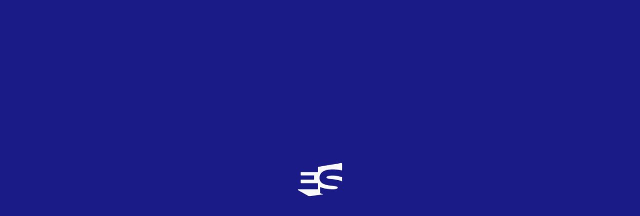

--- FILE ---
content_type: text/html; charset=UTF-8
request_url: https://eurovision-spain.com/participante/gary-lux-1985/
body_size: 17823
content:
<!DOCTYPE html><html lang="es"><head><meta http-equiv="x-ua-compatible" content="ie=edge"><meta charset="UTF-8" /><meta name="darkreader-lock"><meta name="color-scheme" content="light only"><meta name="viewport" content="width=device-width, initial-scale=1, user-scalable=no"><meta name='robots' content='index, follow, max-image-preview:large, max-snippet:-1, max-video-preview:-1' /><link media="all" href="https://eurovision-spain.com/wp-content/cache/autoptimize/css/autoptimize_23f473f2c1929236ba1f010ca38ff318.css" rel="stylesheet"><title>Gary Lux - eurovision-spain.com</title><link rel="canonical" href="https://eurovision-spain.com/participante/gary-lux-1985/" /><meta property="og:locale" content="es_ES" /><meta property="og:type" content="article" /><meta property="og:title" content="Gary Lux - eurovision-spain.com" /><meta property="og:url" content="https://eurovision-spain.com/participante/gary-lux-1985/" /><meta property="og:site_name" content="eurovision-spain.com" /><meta property="article:publisher" content="https://www.facebook.com/eurovisionspaincom" /><meta property="article:modified_time" content="2025-11-13T16:30:43+00:00" /><meta property="og:image" content="https://eurovision-spain.com/wp-content/uploads/2020/12/gary-lux-4.jpg" /><meta property="og:image:width" content="688" /><meta property="og:image:height" content="688" /><meta property="og:image:type" content="image/jpeg" /><meta name="twitter:card" content="summary_large_image" /><meta name="twitter:site" content="@eurospaincom" /><meta name="twitter:label1" content="Tiempo de lectura" /><meta name="twitter:data1" content="6 minutos" /> <script type="application/ld+json" class="yoast-schema-graph">{"@context":"https://schema.org","@graph":[{"@type":"WebPage","@id":"https://eurovision-spain.com/participante/gary-lux-1985/","url":"https://eurovision-spain.com/participante/gary-lux-1985/","name":"Gary Lux - eurovision-spain.com","isPartOf":{"@id":"https://eurovision-spain.com/#website"},"primaryImageOfPage":{"@id":"https://eurovision-spain.com/participante/gary-lux-1985/#primaryimage"},"image":{"@id":"https://eurovision-spain.com/participante/gary-lux-1985/#primaryimage"},"thumbnailUrl":"https://eurovision-spain.com/wp-content/uploads/2020/12/gary-lux-4.jpg","datePublished":"2020-12-03T22:03:21+00:00","dateModified":"2025-11-13T16:30:43+00:00","breadcrumb":{"@id":"https://eurovision-spain.com/participante/gary-lux-1985/#breadcrumb"},"inLanguage":"es","potentialAction":[{"@type":"ReadAction","target":["https://eurovision-spain.com/participante/gary-lux-1985/"]}]},{"@type":"ImageObject","inLanguage":"es","@id":"https://eurovision-spain.com/participante/gary-lux-1985/#primaryimage","url":"https://eurovision-spain.com/wp-content/uploads/2020/12/gary-lux-4.jpg","contentUrl":"https://eurovision-spain.com/wp-content/uploads/2020/12/gary-lux-4.jpg","width":688,"height":688},{"@type":"BreadcrumbList","@id":"https://eurovision-spain.com/participante/gary-lux-1985/#breadcrumb","itemListElement":[{"@type":"ListItem","position":1,"name":"Home","item":"https://eurovision-spain.com/"},{"@type":"ListItem","position":2,"name":"Gary Lux"}]},{"@type":"WebSite","@id":"https://eurovision-spain.com/#website","url":"https://eurovision-spain.com/","name":"eurovision-spain.com","description":"La web más visitada sobre el Festival de Eurovisión en España","publisher":{"@id":"https://eurovision-spain.com/#organization"},"potentialAction":[{"@type":"SearchAction","target":{"@type":"EntryPoint","urlTemplate":"https://eurovision-spain.com/?s={search_term_string}"},"query-input":{"@type":"PropertyValueSpecification","valueRequired":true,"valueName":"search_term_string"}}],"inLanguage":"es"},{"@type":"Organization","@id":"https://eurovision-spain.com/#organization","name":"Eurovision-Spain","url":"https://eurovision-spain.com/","logo":{"@type":"ImageObject","inLanguage":"es","@id":"https://eurovision-spain.com/#/schema/logo/image/","url":"https://eurovision-spain.com/wp-content/uploads/2024/03/EurovisionSpain-Logo.jpg","contentUrl":"https://eurovision-spain.com/wp-content/uploads/2024/03/EurovisionSpain-Logo.jpg","width":1000,"height":1000,"caption":"Eurovision-Spain"},"image":{"@id":"https://eurovision-spain.com/#/schema/logo/image/"},"sameAs":["https://www.facebook.com/eurovisionspaincom","https://x.com/eurospaincom","https://www.instagram.com/eurovisionspaincom/"]}]}</script> <link rel='dns-prefetch' href='//cdn.datatables.net' /><link rel='dns-prefetch' href='//cdn.jsdelivr.net' /><link rel='dns-prefetch' href='//cdn.rawgit.com' /><link rel='dns-prefetch' href='//cdnjs.cloudflare.com' /><link rel='dns-prefetch' href='//www.googletagmanager.com' /><link rel='dns-prefetch' href='//use.fontawesome.com' /><link rel="alternate" type="application/rss+xml" title="eurovision-spain.com &raquo; Comentario Gary Lux del feed" href="https://eurovision-spain.com/participante/gary-lux-1985/feed/" /> <script defer src="[data-uri]"></script> <link rel='stylesheet' id='awesome-css' href='https://use.fontawesome.com/releases/v5.15.1/css/all.css?ver=8ae945e78bbb2253ce61a0fd887a4f90' type='text/css' media='all' /><link rel='stylesheet' id='datatable_css-css' href='https://cdn.datatables.net/1.10.21/css/jquery.dataTables.css?ver=8ae945e78bbb2253ce61a0fd887a4f90' type='text/css' media='all' /><link rel='stylesheet' id='lightgallery_css-css' href='https://cdn.rawgit.com/sachinchoolur/lightgallery.js/master/dist/css/lightgallery.css?ver=8ae945e78bbb2253ce61a0fd887a4f90' type='text/css' media='all' /> <script defer type="text/javascript" src="https://eurovision-spain.com/wp-includes/js/jquery/jquery.min.js?ver=3.7.1" id="jquery-core-js"></script> <script defer type="text/javascript" src="https://eurovision-spain.com/wp-includes/js/jquery/jquery-migrate.min.js?ver=3.4.1" id="jquery-migrate-js"></script> <script defer id="my_loadmore-js-extra" src="[data-uri]"></script> <script defer type="text/javascript" src="https://eurovision-spain.com/wp-content/cache/autoptimize/js/autoptimize_single_043459734a3ed5a564a65fe97ddae4d4.js?ver=8ae945e78bbb2253ce61a0fd887a4f90" id="my_loadmore-js"></script>    <script defer type="text/javascript" src="https://www.googletagmanager.com/gtag/js?id=GT-KDZ95Z4" id="google_gtagjs-js"></script> <script defer id="google_gtagjs-js-after" src="[data-uri]"></script> <link rel="https://api.w.org/" href="https://eurovision-spain.com/wp-json/" /><link rel="alternate" title="JSON" type="application/json" href="https://eurovision-spain.com/wp-json/wp/v2/participante/52641" /><link rel="alternate" title="oEmbed (JSON)" type="application/json+oembed" href="https://eurovision-spain.com/wp-json/oembed/1.0/embed?url=https%3A%2F%2Feurovision-spain.com%2Fparticipante%2Fgary-lux-1985%2F" /><link rel="alternate" title="oEmbed (XML)" type="text/xml+oembed" href="https://eurovision-spain.com/wp-json/oembed/1.0/embed?url=https%3A%2F%2Feurovision-spain.com%2Fparticipante%2Fgary-lux-1985%2F&#038;format=xml" /><meta name="generator" content="Site Kit by Google 1.153.0" /><link rel="icon" type="image/png" href="/wp-content/uploads/fbrfg/favicon-96x96.png" sizes="96x96" /><link rel="icon" type="image/svg+xml" href="/wp-content/uploads/fbrfg/favicon.svg" /><link rel="shortcut icon" href="/wp-content/uploads/fbrfg/favicon.ico" /><link rel="apple-touch-icon" sizes="180x180" href="/wp-content/uploads/fbrfg/apple-touch-icon.png" /><meta name="apple-mobile-web-app-title" content="MyWebSite" /><link rel="manifest" href="/wp-content/uploads/fbrfg/site.webmanifest" /><meta name="onesignal" content="wordpress-plugin"/> <script defer src="[data-uri]"></script> <script defer type='text/javascript' src="https://tags.refinery89.com/v2/eurovisionspaincom.js" ></script> </head><body data-rsssl=1 class="wp-singular participante-template-default single single-participante postid-52641 wp-theme-euroweb"><div class="loading"> <img src="https://eurovision-spain.com/wp-content/themes/euroweb/assets/img/logo/imagotipo_blanco.svg" alt="eurovision-spain logotipo"></div><div class="es-layout__container "><header class="main-header"><div class="main-header__container"><div class="brand"> <a href="/" class="logo"> <img src="https://eurovision-spain.com/wp-content/themes/euroweb/assets/img/logo/logo-completo.svg" alt="eurovision-spain logotipo"> </a> <a href="/" class="imagotipo"> <img src="https://eurovision-spain.com/wp-content/themes/euroweb/assets/img/logo/imagotipo.svg" alt="eurovision-spain logotipo"> </a></div><div class="herramientas"><div class="eurocancion"> <span class="textos"> <a class="es-texto--2 XS--2 semibold margin--0 titulo" href="/eurocanciones">LA EUROCANCIÓN DEL DÍA</a> <span class="cancion"> <span class="es-texto--2 XS--3 semibold margin--0 texto">Poison Cake - Marko Bošnjak (2025)</span> <span class="bandera"> <img width="24" height="24" src="https://eurovision-spain.com/wp-content/uploads/fly-images/55442/flag-for-croatia_1f1ed-1f1f7-24x24-c.png" class="attachment-24x24" alt="flag-for-croatia_1f1ed-1f1f7" /> </span> </span> <span class="votacion"> <a href="/eurocanciones" class="es-texto--2 XS--2 bold color--coorp margin--0 texto">VOTA</a> </span> </span> <a class="imagen media_red" href="https://eurovision-spain.com/participante/marko-bosnjak-2025/"> <img width="100" height="100" src="https://eurovision-spain.com/wp-content/uploads/fly-images/196150/Marko-Bosnjak-100x100-c.jpg" class="attachment-100x100" alt="Marko Bošnjak" /> <span >2.86</span> </a></div><div class="herramientas_item login open-main-login"> <i class="fas fa-user"></i></div> <a href="/calendario" class="herramientas_item calendario"> <i class="far fa-calendar-alt"></i> </a><div class="herramientas_item buscador open-main-buscador"> <i class="fas fa-search"></i></div><div id="open-main-nav" class="herramientas_item"> <i class="fas fa-bars"></i></div></div></div></header><nav class="main-nav main-container close"><div class="main-nav__header"><div class="brand"> <a href="/" class="logo"> <img src="https://eurovision-spain.com/wp-content/themes/euroweb/assets/img/logo/logo-completo-2.svg" alt="eurovision-spain logotipo"> </a> <a href="/" class="imagotipo"> <img src="https://eurovision-spain.com/wp-content/themes/euroweb/assets/img/logo/imagotipo-color-coorp.svg" alt="eurovision-spain logotipo"> </a></div><div class="herramientas"><div class="herramientas_item login open-main-login"> <i class="fas fa-user"></i></div> <a href="/calendario" class="herramientas_item calendario"> <i class="far fa-calendar-alt"></i> </a><div class="herramientas_item buscador open-main-buscador"> <i class="fas fa-search"></i></div><div id="close-main-nav" class="herramientas_item"> <i class="fas fa-times"></i></div></div></div><div class="main-nav__menu"><div class="item"> <a href="/noticias" class="es-texto--2 L bold color--blanco titulo">Actualidad</a> <a class="es-texto--1 S color--blanco enlace" href="https://eurovision-spain.com/actualidad/eurovision/">Eurovisión</a><a class="es-texto--1 S color--blanco enlace" href="https://eurovision-spain.com/actualidad/candidaturas/">Candidaturas</a><a class="es-texto--1 S color--blanco enlace" href="https://eurovision-spain.com/actualidad/reportajes/">Reportajes</a><a class="es-texto--1 S color--blanco enlace" href="https://eurovision-spain.com/actualidad/entrevistas/">Entrevistas</a><a class="es-texto--1 S color--blanco enlace" href="https://eurovision-spain.com/actualidad/musica/">Música</a><a class="es-texto--1 S color--blanco enlace" href="https://eurovision-spain.com/actualidad/junior-eurovision/">Junior Eurovision</a><a class="es-texto--1 S color--blanco enlace" href="https://eurovision-spain.com/actualidad/benidorm-fest/">Benidorm Fest</a><a class="es-texto--1 S color--blanco enlace" href="https://eurovision-spain.com/actualidad/prepartyes/">PrePartyES</a><a class="es-texto--1 S color--blanco enlace" href="https://eurovision-spain.com/actualidad/euroclubes/">EuroClubES</a><a class="es-texto--1 S color--blanco enlace" href="https://eurovision-spain.com/actualidad/e-s/">E-S</a></div><div class="item"> <a href="/galeria" class="es-texto--2 L bold color--blanco titulo">Multimedia</a> <a class="es-texto--1 S color--blanco enlace" href="/novedad-musical">Novedades musicales</a> <a class="es-texto--1 S color--blanco enlace" href="https://www.youtube.com/channel/UCo2ydguV0jvF_J85JGBvwxg" target="_blank">Canal de Youtube</a></div><div class="item"> <a href="/historia" class="es-texto--2 L bold color--blanco titulo">Historia</a> <a class="es-texto--1 S color--blanco enlace" href="/eurovision">Eurovision Song Contest</a> <a class="es-texto--1 XS--2 color--blanco enlace2" href="https://eurovision-spain.com/eurovision/2026/">2026</a> <a class="es-texto--1 XS--2 color--blanco enlace2" href="https://eurovision-spain.com/eurovision/2025/">2025</a> <a class="es-texto--1 XS--2 color--blanco enlace2" href="/eurovision">Anteriores Ediciones</a> <a class="es-texto--1 S color--blanco enlace" href="/eurovision_junior">Junior Eurovision</a> <a class="es-texto--1 XS--2 color--blanco enlace2" href="https://eurovision-spain.com/eurovision_junior/2025/">2025</a> <a class="es-texto--1 XS--2 color--blanco enlace2" href="https://eurovision-spain.com/eurovision_junior/2024/">2024</a> <a class="es-texto--1 XS--2 color--blanco enlace2" href="/eurovision_junior">Anteriores Ediciones</a> <a class="es-texto--1 S color--blanco enlace" href="/buscador-historico/">Buscador Histórico</a></div><div class="item"> <a href="/blogs" class="es-texto--2 L bold color--blanco titulo">Blogs</a> <a class="es-texto--1 S color--blanco enlace" href="/blogs">Al di là</a> <a class="es-texto--1 S color--blanco enlace" href="/blogs">Al pie de la letra</a> <a class="es-texto--1 S color--blanco enlace" href="/blogs">All Over Europe</a> <a class="es-texto--1 S color--blanco enlace" href="/blogs">deSastres deContrastes</a> <a class="es-texto--1 S color--blanco enlace" href="/blogs">Si los números cantaran</a></div><div class="item"><p class="es-texto--2 L bold color--blanco titulo">Participa</p> <a class="es-texto--1 S color--blanco enlace" href="https://eurovision-spain.com/club/">¡Apúntate al ClubES!</a> <a class="es-texto--1 S color--blanco enlace" href="https://eurovision-spain.com/top-benidorm-fest/">TOP Benidorm Fest</a> <a class="es-texto--1 S color--blanco enlace" href="https://eurovision-spain.com/encuesta/">Votaciones</a> <a class="es-texto--1 S color--blanco enlace" href="https://eurovision-spain.com/eurocanciones/">Eurocanción del día</a> <a class="es-texto--1 S color--blanco enlace" href="https://eurovision-spain.com/sorteo/">Sorteo</a> <a class="es-texto--1 S color--blanco enlace" href="https://eurovision-spain.com/colabora/">Colabora</a></div></div><div class="es-caja no-margin main-nav__menu__acordeon"><div id="" class="es-caja es-caja1--4 es-acordeon"><div class="es-caja es-acordeon__header"><div class="contenedor"><div class="es-caja texto"><p class="es-texto--2 XL--4 bold color--blanco margin--0">Actualidad</p></div><div class="es-botones__container icono"> <button class="es-boton-redondo"><i class="fas fa-angle-down"></i></button></div></div></div><div class="es-caja es-acordeon__content"> <a href="/noticias" class="es-texto--2 L bold color--blanco">Actualidad</a> <a class="es-texto--1 L color--blanco enlace" href="https://eurovision-spain.com/actualidad/eurovision/">Eurovisión</a><a class="es-texto--1 L color--blanco enlace" href="https://eurovision-spain.com/actualidad/candidaturas/">Candidaturas</a><a class="es-texto--1 L color--blanco enlace" href="https://eurovision-spain.com/actualidad/reportajes/">Reportajes</a><a class="es-texto--1 L color--blanco enlace" href="https://eurovision-spain.com/actualidad/entrevistas/">Entrevistas</a><a class="es-texto--1 L color--blanco enlace" href="https://eurovision-spain.com/actualidad/musica/">Música</a><a class="es-texto--1 L color--blanco enlace" href="https://eurovision-spain.com/actualidad/junior-eurovision/">Junior Eurovision</a><a class="es-texto--1 L color--blanco enlace" href="https://eurovision-spain.com/actualidad/benidorm-fest/">Benidorm Fest</a><a class="es-texto--1 L color--blanco enlace" href="https://eurovision-spain.com/actualidad/prepartyes/">PrePartyES</a><a class="es-texto--1 L color--blanco enlace" href="https://eurovision-spain.com/actualidad/euroclubes/">EuroClubES</a><a class="es-texto--1 L color--blanco enlace" href="https://eurovision-spain.com/actualidad/e-s/">E-S</a></div></div><div id="" class="es-caja es-caja1--4 es-acordeon"><div class="es-caja es-acordeon__header"><div class="contenedor"><div class="es-caja texto"><p class="es-texto--2 XL--4 bold color--blanco margin--0">Multimedia</p></div><div class="es-botones__container icono"> <button class="es-boton-redondo"><i class="fas fa-angle-down"></i></button></div></div></div><div class="es-caja es-acordeon__content"> <a href="/galeria" class="es-texto--2 L bold color--blanco">Multimedia</a> <a class="es-texto--1 S color--blanco" href="https://www.youtube.com/channel/UCo2ydguV0jvF_J85JGBvwxg" target="_blank">Canal de Youtube</a></div></div><div id="" class="es-caja es-caja1--4 es-acordeon"><div class="es-caja es-acordeon__header"><div class="contenedor"><div class="es-caja texto"><p class="es-texto--2 XL--4 bold color--blanco margin--0">Historia</p></div><div class="es-botones__container icono"> <button class="es-boton-redondo"><i class="fas fa-angle-down"></i></button></div></div></div><div class="es-caja es-acordeon__content"> <a class="es-texto--1 S color--blanco enlace" href="/eurovision">Eurovision Song Contest</a> <a class="es-texto--1 XS--2 color--blanco enlace2" href="https://eurovision-spain.com/eurovision/2026/">2026</a> <a class="es-texto--1 XS--2 color--blanco enlace2" href="https://eurovision-spain.com/eurovision/2025/">2025</a> <a class="es-texto--1 XS--2 color--blanco enlace2" href="/eurovision">Anteriores Ediciones</a> <a class="es-texto--1 S color--blanco enlace" href="/eurovision_junior">Junior Eurovision</a> <a class="es-texto--1 XS--2 color--blanco enlace2" href="https://eurovision-spain.com/eurovision_junior/2025/">2025</a> <a class="es-texto--1 XS--2 color--blanco enlace2" href="https://eurovision-spain.com/eurovision_junior/2024/">2024</a> <a class="es-texto--1 XS--2 color--blanco enlace2" href="/eurovision_junior">Anteriores Ediciones</a> <a class="es-texto--1 S color--blanco enlace" href="/buscador-historico/">Buscador Histórico</a></div></div><div id="" class="es-caja es-caja1--4 es-acordeon"><div class="es-caja es-acordeon__header"><div class="contenedor"><div class="es-caja texto"><p class="es-texto--2 XL--4 bold color--blanco margin--0">Blogs</p></div><div class="es-botones__container icono"> <button class="es-boton-redondo"><i class="fas fa-angle-down"></i></button></div></div></div><div class="es-caja es-acordeon__content"> <a class="es-texto--1 S color--blanco enlace" href="/blogs">Blogs</a> <a class="es-texto--1 S color--blanco enlace" href="/blogs">Al di là</a> <a class="es-texto--1 S color--blanco enlace" href="/blogs">Al pie de la letra</a> <a class="es-texto--1 S color--blanco enlace" href="/blogs">All Over Europe</a> <a class="es-texto--1 S color--blanco enlace" href="/blogs">deSastres deContrastes</a> <a class="es-texto--1 S color--blanco enlace" href="/blogs">Si los números cantaran</a></div></div><div id="" class="es-caja es-caja1--4 es-acordeon"><div class="es-caja es-acordeon__header"><div class="contenedor"><div class="es-caja texto"><p class="es-texto--2 XL--4 bold color--blanco margin--0">Participa</p></div><div class="es-botones__container icono"> <button class="es-boton-redondo"><i class="fas fa-angle-down"></i></button></div></div></div><div class="es-caja es-acordeon__content"> <a class="es-texto--1 S color--blanco enlace" href="#">Participa</a> <a class="es-texto--1 S color--blanco enlace" href="https://eurovision-spain.com/club/">¡Apúntate al ClubES!</a> <a class="es-texto--1 S color--blanco enlace" href="https://eurovision-spain.com/top-benidorm-fest/">TOP Benidorm Fest</a> <a class="es-texto--1 S color--blanco enlace" href="https://eurovision-spain.com/encuesta/">Votaciones</a> <a class="es-texto--1 S color--blanco enlace" href="https://eurovision-spain.com/eurocanciones/">Eurocanción del día</a> <a class="es-texto--1 S color--blanco enlace" href="https://eurovision-spain.com/sorteo/">Sorteo</a> <a class="es-texto--1 S color--blanco enlace" href="https://eurovision-spain.com/colabora/">Colabora</a></div></div></div><div class="main-nav__footer"> <a class="es-texto--2 L bold color--blanco margin--0 enlace" href="https://eurovision-spain.com/equipo-de-colaboradores/">Equipo de E-S</a> <a class="es-texto--2 L bold color--blanco margin--0 enlace" href="https://eurovision-spain.com/historia-web/">Historia de la Web</a> <a class="es-texto--2 L bold color--blanco margin--0 enlace" href="https://play.google.com/store/apps/details?id=com.eurovisionspain.eurovision_spain">App Android</a> <a class="es-texto--2 L bold color--blanco margin--0 enlace" href="https://apps.apple.com/es/app/e-s/id553935701">App iOS</a></div></nav><div class="main-buscador main-container close"><div class="main-buscador__header"><div class="brand"> <a href="/" class="logo"> <img src="https://eurovision-spain.com/wp-content/themes/euroweb/assets/img/logo/logo-completo-2.svg" alt="eurovision-spain logotipo"> </a> <a href="/" class="imagotipo"> <img src="https://eurovision-spain.com/wp-content/themes/euroweb/assets/img/logo/imagotipo-color-coorp.svg" alt="eurovision-spain logotipo"> </a></div><div class="herramientas"><div class="herramientas_item login open-main-login"> <i class="fas fa-user"></i></div> <a href="/calendario" class="herramientas_item calendario"> <i class="far fa-calendar-alt"></i> </a><div id="close-main-buscador" class="herramientas_item"> <i class="fas fa-times"></i></div></div></div><div class="main-buscador__contenido"><form action="/" id="mainBuscadorForm"><div class="main-buscador-busqueda-input__container"> <i class="fas fa-search main-buscador-busqueda-input__icon"></i> <input type="text" name="s" id="main-buscador-busqueda-input" class="js_buscar_btn" placeholder="buscar aquí"></div><div class="main-buscador-busqueda__resultados"><div class="js_resultados_inner"></div><div class="es-botones__container botones"> <input type="submit" class="es-boton--blanco boton" value="ver todo"></div></div></form></div></div><div class="main-login main-container close"><div class="main-login__header"><div class="brand"> <a href="/" class="logo"> <img src="https://eurovision-spain.com/wp-content/themes/euroweb/assets/img/logo/logo-completo-2.svg" alt="eurovision-spain logotipo"> </a> <a href="/" class="imagotipo"> <img src="https://eurovision-spain.com/wp-content/themes/euroweb/assets/img/logo/imagotipo-color-coorp.svg" alt="eurovision-spain logotipo"> </a></div><div class="herramientas"><div class="herramientas_item calendario"> <i class="far fa-calendar-alt"></i></div><div class="herramientas_item buscador open-main-buscador"> <i class="fas fa-search"></i></div><div id="close-main-login" class="herramientas_item"> <i class="fas fa-times"></i></div></div></div><div class="main-login__contenido"><div class="acceso"><div class="es-caja"><p class="es-texto--2 XL--6 bold titulo">Acceso al perfil</p></div><form name="loginform" class="es-form" id="loginform" action="https://eurovision-spain.com/administrador" method="post"><div class="es-input-group login-username"> <input type="text" name="log" id="user_login" required placeholder="Email" class="input" value="" size="20"></div><div class="es-input-group login-password"> <input type="password" name="pwd" id="user_pass" required placeholder="Contraseña" class="input" value="" size="20"></div><div class="es-botones__container botones"> <label class="es-checkbox"> <input class="es-checkbox__input" type="checkbox" name="rememberme" id="rememberme" value="forever"> <span class="es-checkbox__show es-checkbox__show--checkbox"><i class="fas fa-check icono"></i></span> <span class="es-checkbox__text">Recordar</span> </label> <input type="submit" name="wp-submit" id="wp-submit" class="es-boton--blanco boton" value="Entrar"> <input type="hidden" name="redirect_to" value="/"></div></form><div class="es-caja recordar_pass"> <a href="/recuperar">¿No recuerdas tu usuario o contraseña?</a></div><div class="es-caja recordar_pass"> <a href="/registro">Regístrate</a></div></div></div></div><main class="main-content"><div id="single-participante"><div id="datos-generales" class="es-caja1"><div class="imagen-participante"><div class="imagen-grande es-imagen"> <img src="https://eurovision-spain.com/wp-content/uploads/2020/12/gary-lux-1.jpg"></img></div></div><div id="datos" class="es-caja"> <a class="es-texto--2 XL--3 margin--50 bold color--coorp festival" href="https://eurovision-spain.com/eurovision/1985/">Eurovisión 1985</a><div class="pais"><div class="bandera"> <img width="30" height="30" src="https://eurovision-spain.com/wp-content/uploads/fly-images/55446/flag-for-austria_1f1e6-1f1f9-30x30-c.png" class="attachment-30x30" alt="flag-for-austria_1f1e6-1f1f9" /></div> <span class="es-texto--2 L bold margin--0">Austria</span></div><p class="es-texto--2 XL--8 bold margin--0 cantante">Gary Lux</p><p class="es-texto--2 XL--4 bold italic cancion">Kinder dieser Welt</p><div class="resultado"><div class="es-caja no-margin final"><p class="es-texto--2 M color--blanco titular">Gran Final</p><p class="es-texto--1 bold margin--50 puesto">Puesto 8</p><p class="es-texto--1 XS bold margin--50 puntos">60 pts.</p><p class="es-texto--1 XS actuacion">Actuación 17</p></div></div></div></div><div id="contenido" class="es-caja"><div id="contenido__1" class="es-caja es-caja1--4 elemento"><div class="es-caja"><h2 class="es-texto--2 XL--6 bold">Intérprete</h2></div><div class="es-editor-texto es-caja descripcion-interprete"><p class="es-texto--1"><p data-start="0" data-end="529"><strong data-start="0" data-end="22">Gerhard “Gary” Lux</strong> nació el 26 de enero de 1959 en Kingston, Ontario (Canadá). Hijo de padres austriacos, regresó con su familia al país centroeuropeo siendo todavía un niño. Allí compaginó sus estudios de electricidad y piano, decantándose finalmente por la música, donde desarrolló una amplia carrera profesional como solista, autor, compositor, productor y cantante de estudio.</p><p data-start="0" data-end="529">Su vinculación con Eurovisión es muy extensa, pues ha participado seis veces en el festival, tres como intérprete y tres como corista, y otras dos en la preselección austríaca. Su debut se produjo en la final nacional para Múnich 1983 con el grupo <strong>Westend</strong> y la canción <em>Hurricane</em> que ganó el concurso por votación popular y se hizo con el pasaporte a la ciudad alemana, donde alcanzó la novena posición con 53 puntos, destacando un 10 de Turquía. Un año después y ya en solitario, regresó a la preselección a dúo con <strong data-start="1466" data-end="1484">Gitti Seuberth</strong> en el tema <em>Kumm hoit mi</em> que se quedó a las puertas del festival en segundo lugar. Sin embargo, sí viajó al certamen, pues <strong data-start="980" data-end="989">Anita</strong>, la ganadora del concurso, lo invitó como corista en su actuación en Luxemburgo 1984.</p><p data-start="0" data-end="529">La ORF, a continuación, lo eligió internamente para Gotemburgo 1985 con <em data-start="1041" data-end="1061">Kinder dieser Welt</em> que mejoró su marca personal hasta el octavo puesto con 60 puntos, incluyendo el 10 de Alemania, Israel y Reino Unido. La televisión pública austríaca, nuevamente, lo designó a dedo para Bruselas 1987 con <em data-start="1116" data-end="1133">Nur noch Gefühl </em>que no corrió la misma suerte que sus dos primeras candidaturas y cayó a la vigésima plaza con tan solo 8 puntos. Gary volvió al festival a los coros de<strong> Tony Wegas</strong> y <strong>Stella Jones</strong> en Millstreet 1993 y Dublín 1995, respectivamente. Entre medias probó suerte una vez más en la final nacional como autor de <em data-start="1520" data-end="1531">Solitaire</em> para <strong>Three Girl Madhouse</strong> que fue segunda.</p><p data-start="531" data-end="1686">Su discografía se desarrolló en paralelo a sus aventuras eurovisivas con los álbumes <em>Dreidimensional</em> (1985) y<em> City of Angels</em> (1990) y una veintena de singles entre 1983 y 1993. A finales de los 80 se mudó en busca de fortuna a Estados Unidos, trabajando en Los Ángeles de técnico y productor para estrellas como <strong>Chick Corea</strong>, <strong>John Travolta</strong> o <strong>Julia Migenes- Johnson</strong>. En 1990 fundo su propia discográfica, Uptone Records, con la que desde entonces ha editado todo su material.</p><p data-start="531" data-end="1686">De nuevo en Austria, tocó para artistas como<strong> Georg Danzer</strong>, <strong>Rain Fendrich</strong> o <strong>Wolfgang Ambros</strong>, entre muchos otros, y dirigió festivales como el Grand Prix der Volksmusik y espectáculos como <em>Starnacht am Wörthersee, Starnacht im Montafon</em> o <em>Wenn die Musik spielt Sommer Openair</em>. Asimismo, compuso el himno <i><span dir="auto">Wer hat Recht </span></i>para el evento solidario de la ORF<i><span dir="auto">, Licht ins Dunkel</span></i><span dir="auto">, interpretado en directo con la también eurovisiva</span><span dir="auto"> </span><strong><span dir="auto">Marianne Mendt</span></strong><span dir="auto"> (1971), </span><strong><span dir="auto">Sigrid Hauser</span></strong><span dir="auto">, </span><strong><span dir="auto">Andreas Steppan</span></strong><span dir="auto"> y<strong> </strong></span><strong><span dir="auto">Viktor Gernot</span></strong><span dir="auto">. </span></p><p data-start="3258" data-end="4072">Desde el año 2011 es tecladista del tenor, humorista y monologuista <strong>Gerhard Schifko</strong> en espectáculos y giras como <em>Heiterzeit</em> y <em>Bin i a Mensch&#8230; oder bin i a Wiena</em>. En 2012 colaboró en el disco <em>Hohe.Haus.Musik für Pink Ribbon</em> y en 2014 dio la sorpresa publicando su tercer álbum, <em>Perfekt</em> (2014). Actualmente sigue regentando su estudio de grabación.</p><p data-start="3258" data-end="4072">Gary tuvo una relación de 34 años con <strong>Marianne</strong>, fallecida de cáncer de páncreas el 4 de abril de 2011. El matrimonio tuvo dos hijos, <strong>Benny</strong> y <strong>Dennis</strong>, quien también se dedica a la música y, en 2020, saltó a la fama en el dúo <strong><span dir="auto">Flamingo</span></strong><span dir="auto"> con</span><strong><span dir="auto"> Martin Fischerauer</span></strong><span dir="auto">.</span></p></p></div><div class="es-caja"><p class="es-texto--1 XS bold color--coorp margin--50">Texto: Javier Barquero, "frajabarca". Enero de 2016</p><p class="es-texto--1 XS bold color--coorp margin--50">Actualización: Vicente Rico. Noviembre de 2025</p></div><div class="es-caja"><h2 class="es-texto--2 XL--6 bold">Curiosidades</h2><p class="es-texto--1"><p>Coros:</p><ul><li>Rhonda Heath de Silver Convention (<a href="https://www.eurovision-spain.com/iphp/pais_historia.php?numero=502" target="_blank" rel="noopener">Alemania 1977</a>)</li></ul></p></div></div><div id="contenido__2" class="es-caja es-caja1--4 elemento"><div class="es-caja"><h2 class="es-texto--2 XL--6 bold">Actuación Gran Final</h2></div><div class="video"> <iframe src="https://www.youtube.com/embed/HiAN_Pi-vGg" frameborder="0" allow="accelerometer; autoplay; clipboard-write; encrypted-media; gyroscope; picture-in-picture" allowfullscreen></iframe></div></div><div id="contenido__3" class="es-caja es-caja1--4 elemento"><div class="es-caja"><h2 class="es-texto--2 XL--6 bold margin--0">Elección Interna</h2><h3 class="es-texto--2 L bold"></h3></div><div class="es-caja"><p class="es-texto--1"><p>Gary Lux con <em>Kinder dieser Welt</em> fue elegido internamente por la ORF para representar a Austria en Eurovisión 1985.</p></p></div></div><div id="contenido__4" class="es-caja es-caja1--4 elemento"><div class="es-caja"><h2 class="es-texto--2 XL--6 bold">Videoclip</h2></div><div class="video"> <iframe src="https://www.youtube.com/embed/TvPdO6Jlebo" frameborder="0" allow="accelerometer; autoplay; clipboard-write; encrypted-media; gyroscope; picture-in-picture" allowfullscreen></iframe></div></div></div><div id="aside"><div id="info-cancion" class="es-caja es-caja1--4"><div class="es-caja"><h2 class="es-texto--2 XL--6 bold margin--0">Gary Lux</h2><h2 class="es-texto--2 XL--6 bold italic margin--0">Kinder dieser Welt</h2><h3 class="es-texto--1 M bold color--coorp-3">Mick Jackson, Geoff Bastow - Michael Kunze</h3></div><div class="es-caja"><h2 class="es-texto--2 XL--6 bold margin--0">Carátula</h2><h3 class="es-texto--1 M bold color--coorp-3">Álbum que incluye el tema</h3><div class="es-imagen"> <img width="688" height="688" src="https://eurovision-spain.com/wp-content/uploads/fly-images/206024/gary-lux-4-1500x1500.jpg" class="attachment-1500x1500" alt="gary lux 4" /></div></div></div><div id="letra-cancion-original" class="es-caja es-caja1--4 es-acordeon"><div class="es-caja es-acordeon__header"><div class="contenedor"><div class="es-caja texto"><h2 class="es-texto--2 XL--3 bold margin--0">Letra de la canción</h2><h3 class="es-texto--1 M bold color--coorp-3">Versión original</h3></div><div class="es-botones__container icono"> <button class="es-boton-redondo"><i class="fas fa-angle-down"></i></button></div></div></div><div class="es-caja es-acordeon__content"><p class="es-texto--1"><p>Licht auf die Menschen, die man nicht sieht<br /> Regen auf Land, wo die Erde verglüht<br /> Lieder aus Licht für die Kinder dieser Welt</p><p>Mut für die Schwachen, die sich nicht wehr&#8217;n<br /> Ziele für die, die die Wüsten durchquer&#8217;n<br /> Lieder aus Licht für die Kinder dieser Welt</p><p>Mehr Blumen im Asphalt (Die Kinder&#8230;)<br /> Gefühle statt Gewalt (Die Kinder&#8230;)<br /> Ein Morgen hinterm Horizont für alle Kinder dieser Welt</p><p>Glanz in den Augen, die stumpf sind und leer<br /> Träume in Herzen, die dumpf sind und schwer<br /> Lieder aus Licht für die Kinder dieser Welt (Die Kinder&#8230;)<br /> Die Kinder dieser Welt (Die Kinder&#8230;)<br /> Die Kinder dieser Welt (Die Kinder&#8230;)<br /> Die Kinder dieser Welt</p><p>Hoffnung für die, die allein sind<br /> Die keinen Ausweg mehr seh&#8217;n<br /> Lieder aus Licht für die, die im Schatten steh&#8217;n</p><p>Mmm&#8230; Kraft für die Menschen, die resignier&#8217;n<br /> Lieder für die, die den Glauben verlier&#8217;n<br /> Lieder aus Licht für die Kinder dieser Welt</p><p>Mehr Blumen im Asphalt (Die Kinder&#8230;)<br /> Gefühle statt Gewalt (Die Kinder&#8230;)<br /> Ein Morgen hinterm Horizont für alle Kinder dieser Welt</p><p>Mehr Blumen im Asphalt (Die Kinder&#8230;)<br /> Gefühle statt Gewalt (Die Kinder&#8230;)<br /> Ein Morgen hinterm Horizont für alle Kinder dieser Welt</p><p>Die Kinder dieser Welt</p></p></div></div><div id="letra-cancion-traducida" class="es-caja es-caja1--4 es-acordeon"><div class="es-caja es-acordeon__header"><div class="contenedor"><div class="es-caja texto"><h2 class="es-texto--2 XL--3 bold margin--0">Letra de la canción</h2><h3 class="es-texto--1 M bold color--coorp-3">Versión traducida</h3></div><div class="es-botones__container icono"> <button class="es-boton-redondo"><i class="fas fa-angle-down"></i></button></div></div></div><div class="es-caja es-acordeon__content"><p class="es-texto--1"><p>LOS NIÑOS DE ESTE MUNDO</p><p>Ah &#8230;</p><p>Luz en gente que no puede ver<br /> La lluvia en la tierra, donde la tierra arde.<br /> Canciones de luz para los niños del mundo.</p><p>El coraje de los débiles que resisten,<br /> Los objetivos para los que cruzan el desierto,<br /> Canciones de luz para los niños del mundo.</p><p>Más flores en el asfalto (Los niños&#8230;),<br /> Los sentimientos en lugar de la violencia (los niños&#8230;)<br /> Una mañana en el horizonte para todos los niños de este mundo.</p><p>Brillo en sus ojos que son aburridos y vacíos,<br /> Sueños en el corazón que son difíciles y sin brillo,<br /> Canciones de luz para los niños del mundo (los niños&#8230;)<br /> Los hijos de este mundo (Los niños&#8230;)<br /> Los hijos de este mundo (Los niños&#8230;)<br /> Los hijos de este mundo.</p><p>Esperanza para los que están solos,<br /> Sin poder ver la salida,<br /> Canciones de luz para los que están en la sombra.</p><p>Mmm&#8230; el poder de la gente que se resigna.<br /> Canciones para los que pierden la fe,<br /> Canciones de luz para los niños del mundo.</p><p>Más flores en el asfalto (Los niños&#8230;),<br /> Los sentimientos en lugar de la violencia (los niños&#8230;),<br /> Una mañana en el horizonte para todos los niños de este mundo.</p><p>Más flores en el asfalto (Los niños&#8230;),<br /> Los sentimientos en lugar de la violencia (los niños&#8230;),<br /> Una mañana en el horizonte para todos los niños de este mundo.</p><p>Los niños de este mundo.</p><p>Traducción: Javier Barquero, «frajabarca«</p></p></div></div><div id="eurocancion" class="es-caja es-caja1--4"><form id="eurocancion_votos"> <input type="hidden" name="eurocancion_id" value="52641"><div class="es-caja" id="eurocancion-datos"><h2 class="es-texto--2 XL--6 bold margin--0">Eurocanción</h2><h3 class="es-texto--1 bold color--coorp-3">RANKING 861º / 1807</h3><div class="boton-votar"> <select name="votar-votos" id="votar-votos"><option selected>-</option><option >0</option><option >1</option><option >2</option><option >3</option><option >4</option><option >5</option><option >6</option><option >7</option><option >8</option><option >9</option><option >10</option> </select></div><h3 class="es-texto--1 M bold color--coorp-3 nota media_green"><span class="js_media_part">6.31</span> / 10</h3></div></form><div class="es-caja" id="eurocancion-indicador"> <span class="circulo media_green"></span> <span class="imagen"> <img width="688" height="688" src="https://eurovision-spain.com/wp-content/uploads/fly-images/206024/gary-lux-4-1500x1500.jpg" class="attachment-1500x1500" alt="gary lux 4" /> </span></div></div><div id="votacion" class="es-caja es-caja1--4 votacion"><div class="es-botones__container botones"> <button class="es-boton--blanco js-voto-positivo boton positivo unselected" data-participante="52641"><i class="fas fa-check-circle"></i><span>85%</span></button> <button class="es-boton--blanco js-voto-negativo boton negativo unselected" data-participante="52641"><i class="fas fa-times-circle"></i><span>15%</span></button></div></div><div id="votar" class="es-caja es-caja1--4"><form id="eurocancion_estrellas" class="es-caja"> <input type="hidden" name="eurocancion_id" value="52641"><div class="es-caja elemento"><h2 class="es-texto--1 M bold margin--0">CANCIÓN</h2><div class="boton-votar"> <select name="votar-cancion" id="votar-cancion"><option >-</option><option >0</option><option >1</option><option >2</option><option >3</option><option >4</option><option >5</option> </select></div><div class="indicadores"><div class="indicadores__inactivo"> <span></span> <span></span> <span></span> <span></span> <span></span></div><div class="indicadores__activo" style="width:83%"> <span></span> <span></span> <span></span> <span></span> <span></span></div></div><h3 class="es-texto--1 M bold margin--0"><span class="js_est_cancion">4.15</span></h3></div><div class="es-caja elemento"><h2 class="es-texto--1 M bold margin--0">DIRECTO</h2><div class="boton-votar"> <select name="votar-directo" id="votar-directo"><option >-</option><option >0</option><option >1</option><option >2</option><option >3</option><option >4</option><option >5</option> </select></div><div class="indicadores"><div class="indicadores__inactivo"> <span></span> <span></span> <span></span> <span></span> <span></span></div><div class="indicadores__activo" style="width:84%"> <span></span> <span></span> <span></span> <span></span> <span></span></div></div><h3 class="es-texto--1 M bold margin--0"><span class="js_est_directo">4.2</span></h3></div><div class="es-caja elemento"><h2 class="es-texto--1 M bold margin--0">ESCENOGRAFÍA</h2><div class="boton-votar"> <select name="votar-escenografia" id="votar-escenografia"><option >-</option><option >0</option><option >1</option><option >2</option><option >3</option><option >4</option><option >5</option> </select></div><div class="indicadores"><div class="indicadores__inactivo"> <span></span> <span></span> <span></span> <span></span> <span></span></div><div class="indicadores__activo" style="width:73%"> <span></span> <span></span> <span></span> <span></span> <span></span></div></div><h3 class="es-texto--1 M bold margin--0"><span class="js_est_escenografia">3.65</span></h3></div><div class="es-caja elemento"><h2 class="es-texto--1 M bold margin--0">VESTUARIO</h2><div class="boton-votar"> <select name="votar-vestuario" id="votar-vestuario"><option >-</option><option >0</option><option >1</option><option >2</option><option >3</option><option >4</option><option >5</option> </select></div><div class="indicadores"><div class="indicadores__inactivo"> <span></span> <span></span> <span></span> <span></span> <span></span></div><div class="indicadores__activo" style="width:68.6%"> <span></span> <span></span> <span></span> <span></span> <span></span></div></div><h3 class="es-texto--1 M bold margin--0"><span class="js_est_vestuario">3.43</span></h3></div><div class="es-caja elemento"><h2 class="es-texto--1 M bold margin--0">ORQUESTA</h2><div class="boton-votar"> <select name="votar-orquesta" id="votar-orquesta"><option >-</option><option >0</option><option >1</option><option >2</option><option >3</option><option >4</option><option >5</option> </select></div><div class="indicadores"><div class="indicadores__inactivo"> <span></span> <span></span> <span></span> <span></span> <span></span></div><div class="indicadores__activo" style="width:85.8%"> <span></span> <span></span> <span></span> <span></span> <span></span></div></div><h3 class="es-texto--1 M bold margin--0"><span class="js_est_orquesta">4.29</span></h3></div></form></div><div id="logo-eurovision" class="es-caja es-caja1--4"> <a href="https://eurovision-spain.com/eurovision/1985/" class="imagen"> <img width="160" height="160" src="https://eurovision-spain.com/wp-content/uploads/fly-images/4847/03052020_120633_1985_grande-400x160.jpg" class="attachment-400x160" alt="03052020_120633_1985_grande" /> </a></div></div><div class="es-caja es-caja--1 es-conversacion"><div class="es-caja"><p class="es-texto--2 XL--6 bold">Conversación</p></div><div class="es-caja es-conversacion__comentario" id="comment-136798" data-id="136798"><div class="imagen"><div class="es-circulo M imagen borde" style="border-color:#C1272D"> <a href="/usuario/?id=1696"> <img width="50" height="50" src="https://eurovision-spain.com/wp-content/uploads/2024/10/IMG_3123-scaled-150x150.jpeg" class="img-responsive" alt="" decoding="async" /> </a></div></div><div class="usuario"> <a href="/usuario/?id=1696" class="es-texto--2 L semibold margin--0 nombre" style="color: #C1272D"> dannyquelo </a></div><div class="euromedallas"><div class="es-texto--2 M semibold margin--0 icono"> <span class="medalla"><img src="https://eurovision-spain.com/wp-content/themes/euroweb/assets/img/logo/imagotipo_blanco.svg" alt=""></span> <span class="texto"> 4 </span></div> <a class="es-texto--1 XS bold margin--0 tops" href="/usuario/top/?id=1696">TOP</a></div><div class="herramientas"><div class="es-texto--1 S bold margin--0 like" data-comment="136798"><i class="fas fa-heart icono"></i> <span class="js_like_num">1</span></div><div class="es-texto--1 S bold margin--0 fecha">17/09/2016</div></div><div class="comentario"><div class="es-caja es-caja--redondeada texto"><p class="es-texto--1 S">Mantengo mi comentario del año pasado y, por tanto, mi 9. Y reitero lo guapete que me parece este chico.</p></div></div></div><div class="es-caja es-conversacion__comentario" id="comment-136690" data-id="136690"><div class="imagen"><div class="es-circulo M imagen borde" style="border-color:#655FF1"> <a href="/usuario/?id=454"> <img width="50" height="50" src="https://eurovision-spain.com/wp-content/uploads/2021/01/18233-150x150.jpg" class="img-responsive" alt="" decoding="async" srcset="https://eurovision-spain.com/wp-content/uploads/2021/01/18233-150x150.jpg 150w, https://eurovision-spain.com/wp-content/uploads/2021/01/18233.jpg 200w" sizes="(max-width: 50px) 100vw, 50px" /> </a></div></div><div class="usuario"> <a href="/usuario/?id=454" class="es-texto--2 L semibold margin--0 nombre" style="color: #655FF1"> Taray </a></div><div class="euromedallas"><div class="es-texto--2 M semibold margin--0 icono"> <span class="medalla"><img src="https://eurovision-spain.com/wp-content/themes/euroweb/assets/img/logo/imagotipo_blanco.svg" alt=""></span> <span class="texto"> 11 </span></div> <a class="es-texto--1 XS bold margin--0 tops" href="/usuario/top/?id=454">TOP</a></div><div class="herramientas"><div class="es-texto--1 S bold margin--0 like" data-comment="136690"><i class="fas fa-heart icono"></i> <span class="js_like_num">1</span></div><div class="es-texto--1 S bold margin--0 fecha">10/09/2016</div></div><div class="comentario"><div class="es-caja es-caja--redondeada texto"><p class="es-texto--1 S">Esta canción es un pop melódico ochentero que para mí­ fue sobresaliente. Gary Lux estuvo genial y esta canción la suelo tararear de vez en cuando. Mantengo mi 9.</p></div></div></div><div class="es-caja es-conversacion__comentario" id="comment-137408" data-id="137408"><div class="imagen"><div class="es-circulo M imagen borde" style="border-color:#655FF1"> <a href="/usuario/?id=10678"> <img width="50" height="50" src="https://eurovision-spain.com/wp-content/uploads/2021/09/04F05288-1964-4A0F-9554-987FF50D3B07-150x150.jpeg" class="img-responsive" alt="" decoding="async" /> </a></div></div><div class="usuario"> <a href="/usuario/?id=10678" class="es-texto--2 L semibold margin--0 nombre" style="color: #655FF1"> Luis D.B. </a></div><div class="euromedallas"><div class="es-texto--2 M semibold margin--0 icono"> <span class="medalla"><img src="https://eurovision-spain.com/wp-content/themes/euroweb/assets/img/logo/imagotipo_blanco.svg" alt=""></span> <span class="texto"> 0 </span></div> <a class="es-texto--1 XS bold margin--0 tops" href="/usuario/top/?id=10678">TOP</a></div><div class="herramientas"><div class="es-texto--1 S bold margin--0 like" data-comment="137408"><i class="fas fa-heart icono"></i> <span class="js_like_num">0</span></div><div class="es-texto--1 S bold margin--0 fecha">10/09/2016</div></div><div class="comentario"><div class="es-caja es-caja--redondeada texto"><p class="es-texto--1 S">Bueno... Un 5.</p></div></div></div><div class="es-caja es-conversacion__comentario" id="comment-137126" data-id="137126"><div class="imagen"><div class="es-circulo M imagen borde" style="border-color:#655FF1"> <a href="/usuario/?id=5593"> <img width="50" height="50" src="https://eurovision-spain.com/wp-content/uploads/2024/10/18.-Edimburgo-2-scaled-150x150.jpg" class="img-responsive" alt="" decoding="async" /> </a></div></div><div class="usuario"> <a href="/usuario/?id=5593" class="es-texto--2 L semibold margin--0 nombre" style="color: #655FF1"> International93 </a></div><div class="euromedallas"><div class="es-texto--2 M semibold margin--0 icono"> <span class="medalla"><img src="https://eurovision-spain.com/wp-content/themes/euroweb/assets/img/logo/imagotipo_blanco.svg" alt=""></span> <span class="texto"> 8 </span></div> <a class="es-texto--1 XS bold margin--0 tops" href="/usuario/top/?id=5593">TOP</a></div><div class="herramientas"><div class="es-texto--1 S bold margin--0 like" data-comment="137126"><i class="fas fa-heart icono"></i> <span class="js_like_num">1</span></div><div class="es-texto--1 S bold margin--0 fecha">10/09/2016</div></div><div class="comentario"><div class="es-caja es-caja--redondeada texto"><p class="es-texto--1 S">Niños. Niños. Futuro. Futuro.</p></div></div></div><div class="es-caja es-conversacion__comentario" id="comment-128175" data-id="128175"><div class="imagen"><div class="es-circulo M imagen borde" style="border-color:#655FF1"> <a href="/usuario/?id=1878"> <img width="50" height="50" src="https://eurovision-spain.com/wp-content/uploads/2021/01/20113-150x150.jpg" class="img-responsive" alt="" decoding="async" srcset="https://eurovision-spain.com/wp-content/uploads/2021/01/20113-150x150.jpg 150w, https://eurovision-spain.com/wp-content/uploads/2021/01/20113.jpg 200w" sizes="(max-width: 50px) 100vw, 50px" /> </a></div></div><div class="usuario"> <a href="/usuario/?id=1878" class="es-texto--2 L semibold margin--0 nombre" style="color: #655FF1"> frajabarca </a></div><div class="euromedallas"><div class="es-texto--2 M semibold margin--0 icono"> <span class="medalla"><img src="https://eurovision-spain.com/wp-content/themes/euroweb/assets/img/logo/imagotipo_blanco.svg" alt=""></span> <span class="texto"> 11 </span></div> <a class="es-texto--1 XS bold margin--0 tops" href="/usuario/top/?id=1878">TOP</a></div><div class="herramientas"><div class="es-texto--1 S bold margin--0 like" data-comment="128175"><i class="fas fa-heart icono"></i> <span class="js_like_num">0</span></div><div class="es-texto--1 S bold margin--0 fecha">12/03/2015</div></div><div class="comentario"><div class="es-caja es-caja--redondeada texto"><p class="es-texto--1 S">Esta canción tiene en la sencillez su mejor virtud.  Gary canta de cine, el coro arropa a la perfección y el conjunto es de lo mas agradable.  9</p></div></div></div><div class="es-caja es-conversacion__comentario" id="comment-128000" data-id="128000"><div class="imagen"><div class="es-circulo M imagen borde" style="border-color:#655FF1"> <a href="/usuario/?id=454"> <img width="50" height="50" src="https://eurovision-spain.com/wp-content/uploads/2021/01/18233-150x150.jpg" class="img-responsive" alt="" decoding="async" srcset="https://eurovision-spain.com/wp-content/uploads/2021/01/18233-150x150.jpg 150w, https://eurovision-spain.com/wp-content/uploads/2021/01/18233.jpg 200w" sizes="(max-width: 50px) 100vw, 50px" /> </a></div></div><div class="usuario"> <a href="/usuario/?id=454" class="es-texto--2 L semibold margin--0 nombre" style="color: #655FF1"> Taray </a></div><div class="euromedallas"><div class="es-texto--2 M semibold margin--0 icono"> <span class="medalla"><img src="https://eurovision-spain.com/wp-content/themes/euroweb/assets/img/logo/imagotipo_blanco.svg" alt=""></span> <span class="texto"> 11 </span></div> <a class="es-texto--1 XS bold margin--0 tops" href="/usuario/top/?id=454">TOP</a></div><div class="herramientas"><div class="es-texto--1 S bold margin--0 like" data-comment="128000"><i class="fas fa-heart icono"></i> <span class="js_like_num">0</span></div><div class="es-texto--1 S bold margin--0 fecha">11/03/2015</div></div><div class="comentario"><div class="es-caja es-caja--redondeada texto"><p class="es-texto--1 S">Le tengo mucho cariño a esta canción, me parece muy pegadiza y me encanta escucharla. Gary Lux tiene una cara simpatiquísima y lo hizo muy bien en directo. Para mí es de lo mejor que ha llevado Austria al Festival. Le doy un 9.</p></div></div></div><div class="es-caja es-conversacion__comentario" id="comment-128568" data-id="128568"><div class="imagen"><div class="es-circulo M imagen borde" style="border-color:#655FF1"> <a href="/usuario/?id=6317"> <img width="50" height="50" src="https://eurovision-spain.com/wp-content/uploads/2023/01/FB_IMG_1672561133179-150x150.jpg" class="img-responsive" alt="" decoding="async" srcset="https://eurovision-spain.com/wp-content/uploads/2023/01/FB_IMG_1672561133179-150x150.jpg 150w, https://eurovision-spain.com/wp-content/uploads/2023/01/FB_IMG_1672561133179-298x300.jpg 298w, https://eurovision-spain.com/wp-content/uploads/2023/01/FB_IMG_1672561133179-768x774.jpg 768w, https://eurovision-spain.com/wp-content/uploads/2023/01/FB_IMG_1672561133179.jpg 952w" sizes="(max-width: 50px) 100vw, 50px" /> </a></div></div><div class="usuario"> <a href="/usuario/?id=6317" class="es-texto--2 L semibold margin--0 nombre" style="color: #655FF1"> gbs1976 </a></div><div class="euromedallas"><div class="es-texto--2 M semibold margin--0 icono"> <span class="medalla"><img src="https://eurovision-spain.com/wp-content/themes/euroweb/assets/img/logo/imagotipo_blanco.svg" alt=""></span> <span class="texto"> 12 </span></div> <a class="es-texto--1 XS bold margin--0 tops" href="/usuario/top/?id=6317">TOP</a></div><div class="herramientas"><div class="es-texto--1 S bold margin--0 like" data-comment="128568"><i class="fas fa-heart icono"></i> <span class="js_like_num">0</span></div><div class="es-texto--1 S bold margin--0 fecha">11/03/2015</div></div><div class="comentario"><div class="es-caja es-caja--redondeada texto"><p class="es-texto--1 S">Cuando Austria quiere, puede mandar canciones potables. No es que se mereciera el triunfo (ni mucho menos), pero entretuvo a los suecos en un año regular. Un 6</p></div></div></div><div class="es-caja es-conversacion__comentario" id="comment-128028" data-id="128028"><div class="imagen"><div class="es-circulo M imagen borde" style="border-color:#655FF1"> <a href="/usuario/?id=989"> <img width="50" height="50" src="https://eurovision-spain.com/wp-content/uploads/2021/01/19022-150x150.jpg" class="img-responsive" alt="" decoding="async" srcset="https://eurovision-spain.com/wp-content/uploads/2021/01/19022-150x150.jpg 150w, https://eurovision-spain.com/wp-content/uploads/2021/01/19022.jpg 200w" sizes="(max-width: 50px) 100vw, 50px" /> </a></div></div><div class="usuario"> <a href="/usuario/?id=989" class="es-texto--2 L semibold margin--0 nombre" style="color: #655FF1"> no_name </a></div><div class="euromedallas"><div class="es-texto--2 M semibold margin--0 icono"> <span class="medalla"><img src="https://eurovision-spain.com/wp-content/themes/euroweb/assets/img/logo/imagotipo_blanco.svg" alt=""></span> <span class="texto"> 14 </span></div> <a class="es-texto--1 XS bold margin--0 tops" href="/usuario/top/?id=989">TOP</a></div><div class="herramientas"><div class="es-texto--1 S bold margin--0 like" data-comment="128028"><i class="fas fa-heart icono"></i> <span class="js_like_num">0</span></div><div class="es-texto--1 S bold margin--0 fecha">11/03/2015</div></div><div class="comentario"><div class="es-caja es-caja--redondeada texto"><p class="es-texto--1 S">Qué entrañable es la canción y qué entrañable es él. Posición justa en un año que a mí, personalmente, me gusta bastante. Un 7.</p></div></div></div><div class="es-caja es-conversacion__comentario" id="comment-128303" data-id="128303"><div class="imagen"><div class="es-circulo M imagen borde" style="border-color:#655FF1"> <a href="/usuario/?id=2413"> <img width="50" height="50" src="https://eurovision-spain.com/wp-content/uploads/2021/01/20830-150x150.jpg" class="img-responsive" alt="" decoding="async" srcset="https://eurovision-spain.com/wp-content/uploads/2021/01/20830-150x150.jpg 150w, https://eurovision-spain.com/wp-content/uploads/2021/01/20830.jpg 200w" sizes="(max-width: 50px) 100vw, 50px" /> </a></div></div><div class="usuario"> <a href="/usuario/?id=2413" class="es-texto--2 L semibold margin--0 nombre" style="color: #655FF1"> Turia61 </a></div><div class="euromedallas"><div class="es-texto--2 M semibold margin--0 icono"> <span class="medalla"><img src="https://eurovision-spain.com/wp-content/themes/euroweb/assets/img/logo/imagotipo_blanco.svg" alt=""></span> <span class="texto"> 16 </span></div> <a class="es-texto--1 XS bold margin--0 tops" href="/usuario/top/?id=2413">TOP</a></div><div class="herramientas"><div class="es-texto--1 S bold margin--0 like" data-comment="128303"><i class="fas fa-heart icono"></i> <span class="js_like_num">0</span></div><div class="es-texto--1 S bold margin--0 fecha">11/03/2015</div></div><div class="comentario"><div class="es-caja es-caja--redondeada texto"><p class="es-texto--1 S">No me disgusta pero algo sosita sí la veo, no puedo meterla en la calificación de notable. Rafaelo, yo aquel año, antes de leer la letra, también creía que decían Isabel, creía que hablaba de "los niños de Isabel" :) Un 6</p></div></div></div><div class="es-caja es-conversacion__comentario" id="comment-127900" data-id="127900"><div class="imagen"><div class="es-circulo M imagen borde" style="border-color:#655FF1"> <a href="/usuario/?id=295"> <img width="50" height="50" src="https://eurovision-spain.com/wp-content/uploads/2021/01/16990-150x150.jpg" class="img-responsive" alt="" decoding="async" srcset="https://eurovision-spain.com/wp-content/uploads/2021/01/16990-150x150.jpg 150w, https://eurovision-spain.com/wp-content/uploads/2021/01/16990.jpg 200w" sizes="(max-width: 50px) 100vw, 50px" /> </a></div></div><div class="usuario"> <a href="/usuario/?id=295" class="es-texto--2 L semibold margin--0 nombre" style="color: #655FF1"> xarinixx </a></div><div class="euromedallas"><div class="es-texto--2 M semibold margin--0 icono"> <span class="medalla"><img src="https://eurovision-spain.com/wp-content/themes/euroweb/assets/img/logo/imagotipo_blanco.svg" alt=""></span> <span class="texto"> 15 </span></div> <a class="es-texto--1 XS bold margin--0 tops" href="/usuario/top/?id=295">TOP</a></div><div class="herramientas"><div class="es-texto--1 S bold margin--0 like" data-comment="127900"><i class="fas fa-heart icono"></i> <span class="js_like_num">0</span></div><div class="es-texto--1 S bold margin--0 fecha">11/03/2015</div></div><div class="comentario"><div class="es-caja es-caja--redondeada texto"><p class="es-texto--1 S">Evidentemente su mejor actuación fue como miembro de Westend y el inolvidable Hurricane de dos años antes. Esta no deja de ser una balada algo edulcorada con letra sensiblera. No está mal pero había canciones bastante mejores. Un 6.</p></div></div></div><div class="es-caja es-conversacion__comentario" id="comment-128462" data-id="128462"><div class="imagen"><div class="es-circulo M imagen borde" style="border-color:#655FF1"> <a href="/usuario/?id=5593"> <img width="50" height="50" src="https://eurovision-spain.com/wp-content/uploads/2024/10/18.-Edimburgo-2-scaled-150x150.jpg" class="img-responsive" alt="" decoding="async" /> </a></div></div><div class="usuario"> <a href="/usuario/?id=5593" class="es-texto--2 L semibold margin--0 nombre" style="color: #655FF1"> International93 </a></div><div class="euromedallas"><div class="es-texto--2 M semibold margin--0 icono"> <span class="medalla"><img src="https://eurovision-spain.com/wp-content/themes/euroweb/assets/img/logo/imagotipo_blanco.svg" alt=""></span> <span class="texto"> 8 </span></div> <a class="es-texto--1 XS bold margin--0 tops" href="/usuario/top/?id=5593">TOP</a></div><div class="herramientas"><div class="es-texto--1 S bold margin--0 like" data-comment="128462"><i class="fas fa-heart icono"></i> <span class="js_like_num">0</span></div><div class="es-texto--1 S bold margin--0 fecha">11/03/2015</div></div><div class="comentario"><div class="es-caja es-caja--redondeada texto"><p class="es-texto--1 S">Insulsa como poco. Gary Lux siempre me ha recordado al de Regreso al futuro. Un 5.</p></div></div></div><div class="es-caja es-conversacion__comentario" id="comment-128098" data-id="128098"><div class="imagen"><div class="es-circulo M imagen borde" style="border-color:#C1272D"> <a href="/usuario/?id=1696"> <img width="50" height="50" src="https://eurovision-spain.com/wp-content/uploads/2024/10/IMG_3123-scaled-150x150.jpeg" class="img-responsive" alt="" decoding="async" /> </a></div></div><div class="usuario"> <a href="/usuario/?id=1696" class="es-texto--2 L semibold margin--0 nombre" style="color: #C1272D"> dannyquelo </a></div><div class="euromedallas"><div class="es-texto--2 M semibold margin--0 icono"> <span class="medalla"><img src="https://eurovision-spain.com/wp-content/themes/euroweb/assets/img/logo/imagotipo_blanco.svg" alt=""></span> <span class="texto"> 4 </span></div> <a class="es-texto--1 XS bold margin--0 tops" href="/usuario/top/?id=1696">TOP</a></div><div class="herramientas"><div class="es-texto--1 S bold margin--0 like" data-comment="128098"><i class="fas fa-heart icono"></i> <span class="js_like_num">0</span></div><div class="es-texto--1 S bold margin--0 fecha">11/03/2015</div></div><div class="comentario"><div class="es-caja es-caja--redondeada texto"><p class="es-texto--1 S">¡Oiga, pues mancantao! Él canta bien, es guapete y sobretodo la canción es entretenida. Como dice mazin, podría estar en la cabecera de cualquier serie de televisión. Seguramente no era para ganar pero sí para quedar muy bien. Un 9.</p></div></div></div><div class="es-caja es-conversacion__comentario" id="comment-137251" data-id="137251"><div class="imagen"><div class="es-circulo M imagen borde" style="border-color:transparent"> <a href="/usuario/?id=7961"> </a></div></div><div class="usuario"> <a href="/usuario/?id=7961" class="es-texto--2 L semibold margin--0 nombre" style="color: #606060"> muse18 </a></div><div class="euromedallas"><div class="es-texto--2 M semibold margin--0 icono"> <span class="medalla"><img src="https://eurovision-spain.com/wp-content/themes/euroweb/assets/img/logo/imagotipo_blanco.svg" alt=""></span> <span class="texto"> 14 </span></div> <a class="es-texto--1 XS bold margin--0 tops" href="/usuario/top/?id=7961">TOP</a></div><div class="herramientas"><div class="es-texto--1 S bold margin--0 like" data-comment="137251"><i class="fas fa-heart icono"></i> <span class="js_like_num">2</span></div><div class="es-texto--1 S bold margin--0 fecha">10/09/2016</div></div><div class="comentario"><div class="es-caja es-caja--redondeada texto"><p class="es-texto--1 S">Bienintencionado tema que no se queda ahí, tiene una sólida base musical y está muy bien interpretado. 7.</p></div></div></div><div class="es-caja es-conversacion__comentario" id="comment-128242" data-id="128242"><div class="imagen"><div class="es-circulo M imagen borde" style="border-color:transparent"> <a href="/usuario/?id=2323"> <img width="50" height="50" src="https://eurovision-spain.com/wp-content/uploads/2021/01/20718-150x150.jpg" class="img-responsive" alt="" decoding="async" srcset="https://eurovision-spain.com/wp-content/uploads/2021/01/20718-150x150.jpg 150w, https://eurovision-spain.com/wp-content/uploads/2021/01/20718.jpg 200w" sizes="(max-width: 50px) 100vw, 50px" /> </a></div></div><div class="usuario"> <a href="/usuario/?id=2323" class="es-texto--2 L semibold margin--0 nombre" style="color: #606060"> sjj </a></div><div class="euromedallas"><div class="es-texto--2 M semibold margin--0 icono"> <span class="medalla"><img src="https://eurovision-spain.com/wp-content/themes/euroweb/assets/img/logo/imagotipo_blanco.svg" alt=""></span> <span class="texto"> 0 </span></div> <a class="es-texto--1 XS bold margin--0 tops" href="/usuario/top/?id=2323">TOP</a></div><div class="herramientas"><div class="es-texto--1 S bold margin--0 like" data-comment="128242"><i class="fas fa-heart icono"></i> <span class="js_like_num">0</span></div><div class="es-texto--1 S bold margin--0 fecha">11/03/2015</div></div><div class="comentario"><div class="es-caja es-caja--redondeada texto"><p class="es-texto--1 S">No olvidemos que los niños son el futuro y alguien debe pensar en ellos y cantarles, son los que pagarán nuestras pensiones. A mí me gusta, balada sencilla pero de melodia pegadiza. Un 7.</p></div></div></div><div class="es-caja es-conversacion__comentario" id="comment-128329" data-id="128329"><div class="imagen"><div class="es-circulo M imagen borde" style="border-color:transparent"> <a href="/usuario/?id=2614"> <img width="50" height="42" src="https://eurovision-spain.com/wp-content/uploads/2020/12/21087.jpg" class="img-responsive" alt="" decoding="async" /> </a></div></div><div class="usuario"> <a href="/usuario/?id=2614" class="es-texto--2 L semibold margin--0 nombre" style="color: #606060"> liefde </a></div><div class="euromedallas"><div class="es-texto--2 M semibold margin--0 icono"> <span class="medalla"><img src="https://eurovision-spain.com/wp-content/themes/euroweb/assets/img/logo/imagotipo_blanco.svg" alt=""></span> <span class="texto"> 4 </span></div> <a class="es-texto--1 XS bold margin--0 tops" href="/usuario/top/?id=2614">TOP</a></div><div class="herramientas"><div class="es-texto--1 S bold margin--0 like" data-comment="128329"><i class="fas fa-heart icono"></i> <span class="js_like_num">0</span></div><div class="es-texto--1 S bold margin--0 fecha">11/03/2015</div></div><div class="comentario"><div class="es-caja es-caja--redondeada texto"><p class="es-texto--1 S">Un 7. Me parece una canción agradable y de buena factura. Pop sencillo, melódico y lo hicieron bien. Diferente al resto en un año con pocas alegrías.</p></div></div></div><div class="es-caja es-conversacion__comentario" id="comment-128276" data-id="128276"><div class="imagen"><div class="es-circulo M imagen borde" style="border-color:transparent"> <a href="/usuario/?id=2324"> <img width="50" height="50" src="https://eurovision-spain.com/wp-content/uploads/2021/01/20719-150x150.jpg" class="img-responsive" alt="" decoding="async" srcset="https://eurovision-spain.com/wp-content/uploads/2021/01/20719-150x150.jpg 150w, https://eurovision-spain.com/wp-content/uploads/2021/01/20719.jpg 200w" sizes="(max-width: 50px) 100vw, 50px" /> </a></div></div><div class="usuario"> <a href="/usuario/?id=2324" class="es-texto--2 L semibold margin--0 nombre" style="color: #606060"> Euromanchego </a></div><div class="euromedallas"><div class="es-texto--2 M semibold margin--0 icono"> <span class="medalla"><img src="https://eurovision-spain.com/wp-content/themes/euroweb/assets/img/logo/imagotipo_blanco.svg" alt=""></span> <span class="texto"> 3 </span></div> <a class="es-texto--1 XS bold margin--0 tops" href="/usuario/top/?id=2324">TOP</a></div><div class="herramientas"><div class="es-texto--1 S bold margin--0 like" data-comment="128276"><i class="fas fa-heart icono"></i> <span class="js_like_num">0</span></div><div class="es-texto--1 S bold margin--0 fecha">11/03/2015</div></div><div class="comentario"><div class="es-caja es-caja--redondeada texto"><p class="es-texto--1 S">En ocasiones, menos es más, y Austria lo entendió perfectamente. Canción agradable, ligera, optimista, sencilla y bien interpretada. ¿Qué más se puede pedir? Pues un 7.</p></div></div></div><div class="es-caja es-conversacion__comentario" id="comment-127808" data-id="127808"><div class="imagen"><div class="es-circulo M imagen borde" style="border-color:transparent"> <a href="/usuario/?id=85"> <img width="50" height="42" src="https://eurovision-spain.com/wp-content/uploads/2020/12/3114.jpg" class="img-responsive" alt="" decoding="async" /> </a></div></div><div class="usuario"> <a href="/usuario/?id=85" class="es-texto--2 L semibold margin--0 nombre" style="color: #606060"> BETTAN </a></div><div class="euromedallas"><div class="es-texto--2 M semibold margin--0 icono"> <span class="medalla"><img src="https://eurovision-spain.com/wp-content/themes/euroweb/assets/img/logo/imagotipo_blanco.svg" alt=""></span> <span class="texto"> 0 </span></div> <a class="es-texto--1 XS bold margin--0 tops" href="/usuario/top/?id=85">TOP</a></div><div class="herramientas"><div class="es-texto--1 S bold margin--0 like" data-comment="127808"><i class="fas fa-heart icono"></i> <span class="js_like_num">0</span></div><div class="es-texto--1 S bold margin--0 fecha">11/03/2015</div></div><div class="comentario"><div class="es-caja es-caja--redondeada texto"><p class="es-texto--1 S">muy buena canción..de los mejor que ha mandado austria</p></div></div></div><div class="es-caja es-conversacion__comentario" id="comment-128130" data-id="128130"><div class="imagen"><div class="es-circulo M imagen borde" style="border-color:transparent"> <a href="/usuario/?id=1863"> <img width="50" height="50" src="https://eurovision-spain.com/wp-content/uploads/2021/01/20096-150x150.jpg" class="img-responsive" alt="" decoding="async" srcset="https://eurovision-spain.com/wp-content/uploads/2021/01/20096-150x150.jpg 150w, https://eurovision-spain.com/wp-content/uploads/2021/01/20096.jpg 200w" sizes="(max-width: 50px) 100vw, 50px" /> </a></div></div><div class="usuario"> <a href="/usuario/?id=1863" class="es-texto--2 L semibold margin--0 nombre" style="color: #606060"> hermes4 </a></div><div class="euromedallas"><div class="es-texto--2 M semibold margin--0 icono"> <span class="medalla"><img src="https://eurovision-spain.com/wp-content/themes/euroweb/assets/img/logo/imagotipo_blanco.svg" alt=""></span> <span class="texto"> 9 </span></div> <a class="es-texto--1 XS bold margin--0 tops" href="/usuario/top/?id=1863">TOP</a></div><div class="herramientas"><div class="es-texto--1 S bold margin--0 like" data-comment="128130"><i class="fas fa-heart icono"></i> <span class="js_like_num">0</span></div><div class="es-texto--1 S bold margin--0 fecha">11/03/2015</div></div><div class="comentario"><div class="es-caja es-caja--redondeada texto"><p class="es-texto--1 S">Ni me gustó este tema ni el del 87, me parecen simples, sin sustancia. Un 5.</p></div></div></div><div class="es-caja es-conversacion__comentario" id="comment-128405" data-id="128405"><div class="imagen"><div class="es-circulo M imagen borde" style="border-color:transparent"> <a href="/usuario/?id=5474"> <img width="50" height="50" src="https://eurovision-spain.com/wp-content/uploads/2025/02/persona-aspecto-triste-cara-triste-cabeza_1083198-4218-150x150.avif" class="img-responsive" alt="" decoding="async" /> </a></div></div><div class="usuario"> <a href="/usuario/?id=5474" class="es-texto--2 L semibold margin--0 nombre" style="color: #606060"> joseva </a></div><div class="euromedallas"><div class="es-texto--2 M semibold margin--0 icono"> <span class="medalla"><img src="https://eurovision-spain.com/wp-content/themes/euroweb/assets/img/logo/imagotipo_blanco.svg" alt=""></span> <span class="texto"> 8 </span></div> <a class="es-texto--1 XS bold margin--0 tops" href="/usuario/top/?id=5474">TOP</a></div><div class="herramientas"><div class="es-texto--1 S bold margin--0 like" data-comment="128405"><i class="fas fa-heart icono"></i> <span class="js_like_num">0</span></div><div class="es-texto--1 S bold margin--0 fecha">11/03/2015</div></div><div class="comentario"><div class="es-caja es-caja--redondeada texto"><p class="es-texto--1 S">8. Pues a mí no me disgusta, canción sencilla y melódica que Gary defendió con mucha solvencia y que en el pésimo 85 incluso mereció quedar más arriba del octavo puesto.</p></div></div></div><div class="es-caja es-conversacion__comentario" id="comment-128516" data-id="128516"><div class="imagen"><div class="es-circulo M imagen borde" style="border-color:transparent"> <a href="/usuario/?id=6091"> <img width="50" height="50" src="https://eurovision-spain.com/wp-content/uploads/2021/01/26049-150x150.jpg" class="img-responsive" alt="" decoding="async" srcset="https://eurovision-spain.com/wp-content/uploads/2021/01/26049-150x150.jpg 150w, https://eurovision-spain.com/wp-content/uploads/2021/01/26049.jpg 200w" sizes="(max-width: 50px) 100vw, 50px" /> </a></div></div><div class="usuario"> <a href="/usuario/?id=6091" class="es-texto--2 L semibold margin--0 nombre" style="color: #606060"> RAFAELO </a></div><div class="euromedallas"><div class="es-texto--2 M semibold margin--0 icono"> <span class="medalla"><img src="https://eurovision-spain.com/wp-content/themes/euroweb/assets/img/logo/imagotipo_blanco.svg" alt=""></span> <span class="texto"> 1 </span></div> <a class="es-texto--1 XS bold margin--0 tops" href="/usuario/top/?id=6091">TOP</a></div><div class="herramientas"><div class="es-texto--1 S bold margin--0 like" data-comment="128516"><i class="fas fa-heart icono"></i> <span class="js_like_num">0</span></div><div class="es-texto--1 S bold margin--0 fecha">11/03/2015</div></div><div class="comentario"><div class="es-caja es-caja--redondeada texto"><p class="es-texto--1 S">Y siempre que he creído que la letra decía algo de Isabel...en fin, una buena propuesta para ir a Eurovisión, un tema con ritmo y buena melodía en ese insufrible 85 como dice Gorivata. Un 7.</p></div></div></div></div> <a href="?comments=2" class="es-boton">Ver más comentarios</a></div></main><footer class="main-footer"><div class="main-footer__container"> <a class="club-es--3 center" href="/club"> <img src="https://eurovision-spain.com/wp-content/themes/euroweb/assets/img/club_e-s/logotipo_ClubES_blanco.svg" alt="logo club e-s"><p class="es-texto--1 M color--blanco margin--0">¡Hazte socio!<br> Únete al ClubE-s y disfruta de las ventajas de ser socio y de colaborar con la web de E-S.<br> Puedes hacerlo desde tu perfil de usuario en la parte superior.</p> </a><div class="es-caja no-margin mapa-web"><div class="es-caja no-margin"><p class="es-texto--2 L bold color--blanco">Redes Sociales</p> <a class="es-texto--1 S color--blanco" target="_blank" href="https://twitter.com/eurospaincom">Twitter</a> <a class="es-texto--1 S color--blanco" target="_blank" href="https://www.facebook.com/eurovisionspaincom">Facebook</a> <a class="es-texto--1 S color--blanco" target="_blank" href="https://www.instagram.com/eurovisionspaincom/?hl=es">Instagram</a> <a class="es-texto--1 S color--blanco" target="_blank" href="https://www.youtube.com/channel/UCo2ydguV0jvF_J85JGBvwxg">Youtube</a></div><div><p class="es-texto--2 L bold color--blanco">Contáctanos</p> <a class="es-texto--1 S color--blanco" target="_blank" href="mailto:redaccion@eurovision-spain.com">Prensa</a> <a class="es-texto--1 S color--blanco" target="_blank" href="mailto:tecnico@eurovision-spain.com">Técnico</a> <a class="es-texto--1 S color--blanco" target="_blank" href="mailto:contact@pre-party.es">PrePartyES</a> <a class="es-texto--1 S color--blanco" target="_blank" href="mailto:direccion@eurovision-spain.com">Dirección</a></div><div><p class="es-texto--2 L bold color--blanco">Información</p> <a class="es-texto--1 S color--blanco" href="https://eurovision-spain.com/aviso-legal/">Aviso Legal</a> <a class="es-texto--1 S color--blanco" href="https://eurovision-spain.com/politica-de-cookies/">Política de cookies</a> <a class="es-texto--1 S color--blanco" href="https://eurovision-spain.com/politica-de-privacidad/">Política de privacidad</a></div><div><p class="es-texto--2 L bold color--blanco">Apps</p> <a class="es-texto--1 S color--blanco" href="https://play.google.com/store/apps/details?id=com.eurovisionspain.eurovision_spain">Android</a> <a class="es-texto--1 S color--blanco" href="https://apps.apple.com/es/app/e-s/id553935701">iOS</a></div></div><div class="es-caja no-margin mapa-web__acordeon"><div id="" class="es-caja es-caja1--4 es-acordeon"><div class="es-caja es-acordeon__header"><div class="contenedor"><div class="es-caja texto"><p class="es-texto--2 XL--4 bold color--blanco margin--0">Redes Sociales</p></div><div class="es-botones__container icono"> <button class="es-boton-redondo"><i class="fas fa-angle-down"></i></button></div></div></div><div class="es-caja es-acordeon__content"> <a class="es-texto--1 L color--blanco" target="_blank" href="https://twitter.com/eurospaincom">Twitter</a> <a class="es-texto--1 L color--blanco" target="_blank" href="https://www.facebook.com/eurovisionspaincom">Facebook</a> <a class="es-texto--1 L color--blanco" target="_blank" href="https://www.instagram.com/eurovisionspaincom/?hl=es">Instagram</a> <a class="es-texto--1 L color--blanco" target="_blank" href="https://www.youtube.com/channel/UCo2ydguV0jvF_J85JGBvwxg">Youtube</a></div></div><div id="" class="es-caja es-caja1--4 es-acordeon"><div class="es-caja es-acordeon__header"><div class="contenedor"><div class="es-caja texto"><p class="es-texto--2 XL--4 bold color--blanco margin--0">Contáctanos</p></div><div class="es-botones__container icono"> <button class="es-boton-redondo"><i class="fas fa-angle-down"></i></button></div></div></div><div class="es-caja es-acordeon__content"> <a class="es-texto--1 S color--blanco" target="_blank" href="mailto:redaccion@eurovision-spain.com">Prensa</a> <a class="es-texto--1 S color--blanco" target="_blank" href="mailto:tecnico@eurovision-spain.com">Técnico</a> <a class="es-texto--1 S color--blanco" target="_blank" href="mailto:contact@pre-party.es">PrePartyES</a> <a class="es-texto--1 S color--blanco" target="_blank" href="mailto:direccion@eurovision-spain.com">Dirección</a></div></div><div id="" class="es-caja es-caja1--4 es-acordeon"><div class="es-caja es-acordeon__header"><div class="contenedor"><div class="es-caja texto"><p class="es-texto--2 XL--4 bold color--blanco margin--0">Información</p></div><div class="es-botones__container icono"> <button class="es-boton-redondo"><i class="fas fa-angle-down"></i></button></div></div></div><div class="es-caja es-acordeon__content"> <a class="es-texto--1 S color--blanco" href="https://eurovision-spain.com/aviso-legal/">Aviso Legal</a> <a class="es-texto--1 S color--blanco" href="https://eurovision-spain.com/politica-de-cookies/">Política de cookies</a> <a class="es-texto--1 S color--blanco" href="https://eurovision-spain.com/politica-de-privacidad/">Política de privacidad</a></div></div><div id="" class="es-caja es-caja1--4 es-acordeon"><div class="es-caja es-acordeon__header"><div class="contenedor"><div class="es-caja texto"><p class="es-texto--2 XL--4 bold color--blanco margin--0">Apps</p></div><div class="es-botones__container icono"> <button class="es-boton-redondo"><i class="fas fa-angle-down"></i></button></div></div></div><div class="es-caja es-acordeon__content"> <a class="es-texto--1 S color--blanco" href="https://play.google.com/store/apps/details?id=com.eurovisionspain.eurovision_spain">Android</a> <a class="es-texto--1 S color--blanco" href="https://apps.apple.com/es/app/e-s/id553935701">iOS</a></div></div></div></div><div class="boton-subir-web__container"> <button id="boton-subir-web"><i class="fas fa-arrow-circle-up"></i></button></div></footer></div> <script type="speculationrules">{"prefetch":[{"source":"document","where":{"and":[{"href_matches":"\/*"},{"not":{"href_matches":["\/wp-*.php","\/wp-admin\/*","\/wp-content\/uploads\/*","\/wp-content\/*","\/wp-content\/plugins\/*","\/wp-content\/themes\/euroweb\/*","\/*\\?(.+)"]}},{"not":{"selector_matches":"a[rel~=\"nofollow\"]"}},{"not":{"selector_matches":".no-prefetch, .no-prefetch a"}}]},"eagerness":"conservative"}]}</script> <script defer src="[data-uri]"></script><script defer type="text/javascript" src="https://eurovision-spain.com/wp-content/cache/autoptimize/js/autoptimize_single_ccdf893e7d8b26933af0c336bcc3943e.js?ver=8ae945e78bbb2253ce61a0fd887a4f90" id="owl_js-js"></script> <script defer type="text/javascript" src="https://eurovision-spain.com/wp-content/themes/euroweb/assets/librerias/jQueryUI/jquery-ui-1.12.1/jquery-ui.min.js?ver=8ae945e78bbb2253ce61a0fd887a4f90" id="jqueryui_js-js"></script> <script defer type="text/javascript" src="https://cdn.datatables.net/1.10.23/js/jquery.dataTables.js?ver=8ae945e78bbb2253ce61a0fd887a4f90" id="datatable_js-js"></script> <script defer type="text/javascript" src="https://cdn.datatables.net/fixedcolumns/3.3.2/js/dataTables.fixedColumns.js?ver=8ae945e78bbb2253ce61a0fd887a4f90" id="datatable_js_col-js"></script> <script defer type="text/javascript" src="https://cdn.datatables.net/fixedheader/3.1.7/js/dataTables.fixedHeader.js?ver=8ae945e78bbb2253ce61a0fd887a4f90" id="datatable_js_head-js"></script> <script defer type="text/javascript" src="https://cdn.datatables.net/responsive/2.2.6/js/dataTables.responsive.js?ver=8ae945e78bbb2253ce61a0fd887a4f90" id="datatable_js_resp-js"></script> <script defer type="text/javascript" src="https://eurovision-spain.com/wp-content/themes/euroweb/assets/librerias/chart/Chart.min.js?ver=8ae945e78bbb2253ce61a0fd887a4f90" id="chart_js-js"></script> <script defer type="text/javascript" src="https://cdn.jsdelivr.net/picturefill/2.3.1/picturefill.min.js?ver=8ae945e78bbb2253ce61a0fd887a4f90" id="picturefill_js-js"></script> <script defer type="text/javascript" src="https://cdn.rawgit.com/sachinchoolur/lightgallery.js/master/dist/js/lightgallery.js?ver=8ae945e78bbb2253ce61a0fd887a4f90" id="lightgallery_js-js"></script> <script defer type="text/javascript" src="https://cdn.rawgit.com/sachinchoolur/lg-pager.js/master/dist/lg-pager.js?ver=8ae945e78bbb2253ce61a0fd887a4f90" id="lg_pager_js-js"></script> <script defer type="text/javascript" src="https://cdn.rawgit.com/sachinchoolur/lg-autoplay.js/master/dist/lg-autoplay.js?ver=8ae945e78bbb2253ce61a0fd887a4f90" id="lg_autoplay_js-js"></script> <script defer type="text/javascript" src="https://cdn.rawgit.com/sachinchoolur/lg-share.js/master/dist/lg-share.js?ver=8ae945e78bbb2253ce61a0fd887a4f90" id="lg_share_js-js"></script> <script defer type="text/javascript" src="https://cdn.rawgit.com/sachinchoolur/lg-fullscreen.js/master/dist/lg-fullscreen.js?ver=8ae945e78bbb2253ce61a0fd887a4f90" id="lg_full_js-js"></script> <script defer type="text/javascript" src="https://cdn.rawgit.com/sachinchoolur/lg-zoom.js/master/dist/lg-zoom.js?ver=8ae945e78bbb2253ce61a0fd887a4f90" id="lg_zoom_js-js"></script> <script defer type="text/javascript" src="https://cdn.rawgit.com/sachinchoolur/lg-hash.js/master/dist/lg-hash.js?ver=8ae945e78bbb2253ce61a0fd887a4f90" id="lg_hash_js-js"></script> <script defer type="text/javascript" src="https://eurovision-spain.com/wp-content/cache/autoptimize/js/autoptimize_single_b3d516b59d23b96e00b23997fed1ccee.js?ver=8ae945e78bbb2253ce61a0fd887a4f90" id="new_calendar_js-js"></script> <script defer type="text/javascript" src="https://cdn.jsdelivr.net/npm/sweetalert2@10?ver=8ae945e78bbb2253ce61a0fd887a4f90" id="swal_js-js"></script> <script defer type="text/javascript" src="https://cdnjs.cloudflare.com/ajax/libs/dom-to-image/2.6.0/dom-to-image.js?ver=8ae945e78bbb2253ce61a0fd887a4f90" id="dom_image_js-js"></script> <script defer type="text/javascript" src="https://eurovision-spain.com/wp-content/cache/autoptimize/js/autoptimize_single_c2de1f69a465533f6ce2789b15ea96a0.js?ver=8ae945e78bbb2253ce61a0fd887a4f90" id="e_s_js-js"></script> <script defer type="text/javascript" src="https://eurovision-spain.com/wp-content/cache/autoptimize/js/autoptimize_single_3bfb404618ae0beb66b13d0f4aa902dd.js?ver=8ae945e78bbb2253ce61a0fd887a4f90" id="funciones_js-js"></script> <script type="text/javascript" src="https://cdn.onesignal.com/sdks/web/v16/OneSignalSDK.page.js?ver=1.0.0" id="remote_sdk-js" defer="defer" data-wp-strategy="defer"></script> <script defer language="javascript" type="text/javascript" src="https://radioserver12.profesionalhosting.com:2199/system/player.js"></script> </body></html>

--- FILE ---
content_type: text/css
request_url: https://eurovision-spain.com/wp-content/cache/autoptimize/css/autoptimize_23f473f2c1929236ba1f010ca38ff318.css
body_size: 756913
content:
@import url("https://fonts.googleapis.com/css?family=Lato:300,300i,400,400i,700,700i&display=swap");@import url("https://fonts.googleapis.com/css?family=Open+Sans:400,400i,600,600i,700,700i&display=swap");@import url("https://fonts.googleapis.com/css?family=Bebas+Neue:400,400i,600,600i,700,700i&display=swap");@import url("https://fonts.googleapis.com/css2?family=Oswald:wght@500&display=swap");
img:is([sizes="auto" i],[sizes^="auto," i]){contain-intrinsic-size:3000px 1500px}
img.wp-smiley,img.emoji{display:inline !important;border:none !important;box-shadow:none !important;height:1em !important;width:1em !important;margin:0 .07em !important;vertical-align:-.1em !important;background:0 0 !important;padding:0 !important}
@charset "UTF-8";.wp-block-archives{box-sizing:border-box}.wp-block-archives-dropdown label{display:block}.wp-block-avatar{line-height:0}.wp-block-avatar,.wp-block-avatar img{box-sizing:border-box}.wp-block-avatar.aligncenter{text-align:center}.wp-block-audio{box-sizing:border-box}.wp-block-audio :where(figcaption){margin-bottom:1em;margin-top:.5em}.wp-block-audio audio{min-width:300px;width:100%}.wp-block-button__link{align-content:center;box-sizing:border-box;cursor:pointer;display:inline-block;height:100%;text-align:center;word-break:break-word}.wp-block-button__link.aligncenter{text-align:center}.wp-block-button__link.alignright{text-align:right}:where(.wp-block-button__link){border-radius:9999px;box-shadow:none;padding:calc(.667em + 2px) calc(1.333em + 2px);text-decoration:none}.wp-block-button[style*=text-decoration] .wp-block-button__link{text-decoration:inherit}.wp-block-buttons>.wp-block-button.has-custom-width{max-width:none}.wp-block-buttons>.wp-block-button.has-custom-width .wp-block-button__link{width:100%}.wp-block-buttons>.wp-block-button.has-custom-font-size .wp-block-button__link{font-size:inherit}.wp-block-buttons>.wp-block-button.wp-block-button__width-25{width:calc(25% - var(--wp--style--block-gap, .5em)*.75)}.wp-block-buttons>.wp-block-button.wp-block-button__width-50{width:calc(50% - var(--wp--style--block-gap, .5em)*.5)}.wp-block-buttons>.wp-block-button.wp-block-button__width-75{width:calc(75% - var(--wp--style--block-gap, .5em)*.25)}.wp-block-buttons>.wp-block-button.wp-block-button__width-100{flex-basis:100%;width:100%}.wp-block-buttons.is-vertical>.wp-block-button.wp-block-button__width-25{width:25%}.wp-block-buttons.is-vertical>.wp-block-button.wp-block-button__width-50{width:50%}.wp-block-buttons.is-vertical>.wp-block-button.wp-block-button__width-75{width:75%}.wp-block-button.is-style-squared,.wp-block-button__link.wp-block-button.is-style-squared{border-radius:0}.wp-block-button.no-border-radius,.wp-block-button__link.no-border-radius{border-radius:0!important}:root :where(.wp-block-button .wp-block-button__link.is-style-outline),:root :where(.wp-block-button.is-style-outline>.wp-block-button__link){border:2px solid;padding:.667em 1.333em}:root :where(.wp-block-button .wp-block-button__link.is-style-outline:not(.has-text-color)),:root :where(.wp-block-button.is-style-outline>.wp-block-button__link:not(.has-text-color)){color:currentColor}:root :where(.wp-block-button .wp-block-button__link.is-style-outline:not(.has-background)),:root :where(.wp-block-button.is-style-outline>.wp-block-button__link:not(.has-background)){background-color:initial;background-image:none}.wp-block-buttons{box-sizing:border-box}.wp-block-buttons.is-vertical{flex-direction:column}.wp-block-buttons.is-vertical>.wp-block-button:last-child{margin-bottom:0}.wp-block-buttons>.wp-block-button{display:inline-block;margin:0}.wp-block-buttons.is-content-justification-left{justify-content:flex-start}.wp-block-buttons.is-content-justification-left.is-vertical{align-items:flex-start}.wp-block-buttons.is-content-justification-center{justify-content:center}.wp-block-buttons.is-content-justification-center.is-vertical{align-items:center}.wp-block-buttons.is-content-justification-right{justify-content:flex-end}.wp-block-buttons.is-content-justification-right.is-vertical{align-items:flex-end}.wp-block-buttons.is-content-justification-space-between{justify-content:space-between}.wp-block-buttons.aligncenter{text-align:center}.wp-block-buttons:not(.is-content-justification-space-between,.is-content-justification-right,.is-content-justification-left,.is-content-justification-center) .wp-block-button.aligncenter{margin-left:auto;margin-right:auto;width:100%}.wp-block-buttons[style*=text-decoration] .wp-block-button,.wp-block-buttons[style*=text-decoration] .wp-block-button__link{text-decoration:inherit}.wp-block-buttons.has-custom-font-size .wp-block-button__link{font-size:inherit}.wp-block-buttons .wp-block-button__link{width:100%}.wp-block-button.aligncenter,.wp-block-calendar{text-align:center}.wp-block-calendar td,.wp-block-calendar th{border:1px solid;padding:.25em}.wp-block-calendar th{font-weight:400}.wp-block-calendar caption{background-color:inherit}.wp-block-calendar table{border-collapse:collapse;width:100%}.wp-block-calendar table:where(:not(.has-text-color)){color:#40464d}.wp-block-calendar table:where(:not(.has-text-color)) td,.wp-block-calendar table:where(:not(.has-text-color)) th{border-color:#ddd}.wp-block-calendar table.has-background th{background-color:inherit}.wp-block-calendar table.has-text-color th{color:inherit}:where(.wp-block-calendar table:not(.has-background) th){background:#ddd}.wp-block-categories{box-sizing:border-box}.wp-block-categories.alignleft{margin-right:2em}.wp-block-categories.alignright{margin-left:2em}.wp-block-categories.wp-block-categories-dropdown.aligncenter{text-align:center}.wp-block-categories .wp-block-categories__label{display:block;width:100%}.wp-block-code{box-sizing:border-box}.wp-block-code code{
  /*!rtl:begin:ignore*/direction:ltr;display:block;font-family:inherit;overflow-wrap:break-word;text-align:initial;white-space:pre-wrap
  /*!rtl:end:ignore*/}.wp-block-columns{align-items:normal!important;box-sizing:border-box;display:flex;flex-wrap:wrap!important}@media (min-width:782px){.wp-block-columns{flex-wrap:nowrap!important}}.wp-block-columns.are-vertically-aligned-top{align-items:flex-start}.wp-block-columns.are-vertically-aligned-center{align-items:center}.wp-block-columns.are-vertically-aligned-bottom{align-items:flex-end}@media (max-width:781px){.wp-block-columns:not(.is-not-stacked-on-mobile)>.wp-block-column{flex-basis:100%!important}}@media (min-width:782px){.wp-block-columns:not(.is-not-stacked-on-mobile)>.wp-block-column{flex-basis:0;flex-grow:1}.wp-block-columns:not(.is-not-stacked-on-mobile)>.wp-block-column[style*=flex-basis]{flex-grow:0}}.wp-block-columns.is-not-stacked-on-mobile{flex-wrap:nowrap!important}.wp-block-columns.is-not-stacked-on-mobile>.wp-block-column{flex-basis:0;flex-grow:1}.wp-block-columns.is-not-stacked-on-mobile>.wp-block-column[style*=flex-basis]{flex-grow:0}:where(.wp-block-columns){margin-bottom:1.75em}:where(.wp-block-columns.has-background){padding:1.25em 2.375em}.wp-block-column{flex-grow:1;min-width:0;overflow-wrap:break-word;word-break:break-word}.wp-block-column.is-vertically-aligned-top{align-self:flex-start}.wp-block-column.is-vertically-aligned-center{align-self:center}.wp-block-column.is-vertically-aligned-bottom{align-self:flex-end}.wp-block-column.is-vertically-aligned-stretch{align-self:stretch}.wp-block-column.is-vertically-aligned-bottom,.wp-block-column.is-vertically-aligned-center,.wp-block-column.is-vertically-aligned-top{width:100%}.wp-block-post-comments{box-sizing:border-box}.wp-block-post-comments .alignleft{float:left}.wp-block-post-comments .alignright{float:right}.wp-block-post-comments .navigation:after{clear:both;content:"";display:table}.wp-block-post-comments .commentlist{clear:both;list-style:none;margin:0;padding:0}.wp-block-post-comments .commentlist .comment{min-height:2.25em;padding-left:3.25em}.wp-block-post-comments .commentlist .comment p{font-size:1em;line-height:1.8;margin:1em 0}.wp-block-post-comments .commentlist .children{list-style:none;margin:0;padding:0}.wp-block-post-comments .comment-author{line-height:1.5}.wp-block-post-comments .comment-author .avatar{border-radius:1.5em;display:block;float:left;height:2.5em;margin-right:.75em;margin-top:.5em;width:2.5em}.wp-block-post-comments .comment-author cite{font-style:normal}.wp-block-post-comments .comment-meta{font-size:.875em;line-height:1.5}.wp-block-post-comments .comment-meta b{font-weight:400}.wp-block-post-comments .comment-meta .comment-awaiting-moderation{display:block;margin-bottom:1em;margin-top:1em}.wp-block-post-comments .comment-body .commentmetadata{font-size:.875em}.wp-block-post-comments .comment-form-author label,.wp-block-post-comments .comment-form-comment label,.wp-block-post-comments .comment-form-email label,.wp-block-post-comments .comment-form-url label{display:block;margin-bottom:.25em}.wp-block-post-comments .comment-form input:not([type=submit]):not([type=checkbox]),.wp-block-post-comments .comment-form textarea{box-sizing:border-box;display:block;width:100%}.wp-block-post-comments .comment-form-cookies-consent{display:flex;gap:.25em}.wp-block-post-comments .comment-form-cookies-consent #wp-comment-cookies-consent{margin-top:.35em}.wp-block-post-comments .comment-reply-title{margin-bottom:0}.wp-block-post-comments .comment-reply-title :where(small){font-size:var(--wp--preset--font-size--medium,smaller);margin-left:.5em}.wp-block-post-comments .reply{font-size:.875em;margin-bottom:1.4em}.wp-block-post-comments input:not([type=submit]),.wp-block-post-comments textarea{border:1px solid #949494;font-family:inherit;font-size:1em}.wp-block-post-comments input:not([type=submit]):not([type=checkbox]),.wp-block-post-comments textarea{padding:calc(.667em + 2px)}:where(.wp-block-post-comments input[type=submit]){border:none}.wp-block-comments{box-sizing:border-box}.wp-block-comments-pagination>.wp-block-comments-pagination-next,.wp-block-comments-pagination>.wp-block-comments-pagination-numbers,.wp-block-comments-pagination>.wp-block-comments-pagination-previous{font-size:inherit;margin-bottom:.5em;margin-right:.5em}.wp-block-comments-pagination>.wp-block-comments-pagination-next:last-child,.wp-block-comments-pagination>.wp-block-comments-pagination-numbers:last-child,.wp-block-comments-pagination>.wp-block-comments-pagination-previous:last-child{margin-right:0}.wp-block-comments-pagination .wp-block-comments-pagination-previous-arrow{display:inline-block;margin-right:1ch}.wp-block-comments-pagination .wp-block-comments-pagination-previous-arrow:not(.is-arrow-chevron){transform:scaleX(1)}.wp-block-comments-pagination .wp-block-comments-pagination-next-arrow{display:inline-block;margin-left:1ch}.wp-block-comments-pagination .wp-block-comments-pagination-next-arrow:not(.is-arrow-chevron){transform:scaleX(1)}.wp-block-comments-pagination.aligncenter{justify-content:center}.wp-block-comment-template{box-sizing:border-box;list-style:none;margin-bottom:0;max-width:100%;padding:0}.wp-block-comment-template li{clear:both}.wp-block-comment-template ol{list-style:none;margin-bottom:0;max-width:100%;padding-left:2rem}.wp-block-comment-template.alignleft{float:left}.wp-block-comment-template.aligncenter{margin-left:auto;margin-right:auto;width:fit-content}.wp-block-comment-template.alignright{float:right}.wp-block-comment-date{box-sizing:border-box}.comment-awaiting-moderation{display:block;font-size:.875em;line-height:1.5}.wp-block-comment-author-name,.wp-block-comment-content,.wp-block-comment-edit-link,.wp-block-comment-reply-link{box-sizing:border-box}.wp-block-cover,.wp-block-cover-image{align-items:center;background-position:50%;box-sizing:border-box;display:flex;justify-content:center;min-height:430px;overflow:hidden;overflow:clip;padding:1em;position:relative}.wp-block-cover .has-background-dim:not([class*=-background-color]),.wp-block-cover-image .has-background-dim:not([class*=-background-color]),.wp-block-cover-image.has-background-dim:not([class*=-background-color]),.wp-block-cover.has-background-dim:not([class*=-background-color]){background-color:#000}.wp-block-cover .has-background-dim.has-background-gradient,.wp-block-cover-image .has-background-dim.has-background-gradient{background-color:initial}.wp-block-cover-image.has-background-dim:before,.wp-block-cover.has-background-dim:before{background-color:inherit;content:""}.wp-block-cover .wp-block-cover__background,.wp-block-cover .wp-block-cover__gradient-background,.wp-block-cover-image .wp-block-cover__background,.wp-block-cover-image .wp-block-cover__gradient-background,.wp-block-cover-image.has-background-dim:not(.has-background-gradient):before,.wp-block-cover.has-background-dim:not(.has-background-gradient):before{bottom:0;left:0;opacity:.5;position:absolute;right:0;top:0}.wp-block-cover-image.has-background-dim.has-background-dim-10 .wp-block-cover__background,.wp-block-cover-image.has-background-dim.has-background-dim-10 .wp-block-cover__gradient-background,.wp-block-cover-image.has-background-dim.has-background-dim-10:not(.has-background-gradient):before,.wp-block-cover.has-background-dim.has-background-dim-10 .wp-block-cover__background,.wp-block-cover.has-background-dim.has-background-dim-10 .wp-block-cover__gradient-background,.wp-block-cover.has-background-dim.has-background-dim-10:not(.has-background-gradient):before{opacity:.1}.wp-block-cover-image.has-background-dim.has-background-dim-20 .wp-block-cover__background,.wp-block-cover-image.has-background-dim.has-background-dim-20 .wp-block-cover__gradient-background,.wp-block-cover-image.has-background-dim.has-background-dim-20:not(.has-background-gradient):before,.wp-block-cover.has-background-dim.has-background-dim-20 .wp-block-cover__background,.wp-block-cover.has-background-dim.has-background-dim-20 .wp-block-cover__gradient-background,.wp-block-cover.has-background-dim.has-background-dim-20:not(.has-background-gradient):before{opacity:.2}.wp-block-cover-image.has-background-dim.has-background-dim-30 .wp-block-cover__background,.wp-block-cover-image.has-background-dim.has-background-dim-30 .wp-block-cover__gradient-background,.wp-block-cover-image.has-background-dim.has-background-dim-30:not(.has-background-gradient):before,.wp-block-cover.has-background-dim.has-background-dim-30 .wp-block-cover__background,.wp-block-cover.has-background-dim.has-background-dim-30 .wp-block-cover__gradient-background,.wp-block-cover.has-background-dim.has-background-dim-30:not(.has-background-gradient):before{opacity:.3}.wp-block-cover-image.has-background-dim.has-background-dim-40 .wp-block-cover__background,.wp-block-cover-image.has-background-dim.has-background-dim-40 .wp-block-cover__gradient-background,.wp-block-cover-image.has-background-dim.has-background-dim-40:not(.has-background-gradient):before,.wp-block-cover.has-background-dim.has-background-dim-40 .wp-block-cover__background,.wp-block-cover.has-background-dim.has-background-dim-40 .wp-block-cover__gradient-background,.wp-block-cover.has-background-dim.has-background-dim-40:not(.has-background-gradient):before{opacity:.4}.wp-block-cover-image.has-background-dim.has-background-dim-50 .wp-block-cover__background,.wp-block-cover-image.has-background-dim.has-background-dim-50 .wp-block-cover__gradient-background,.wp-block-cover-image.has-background-dim.has-background-dim-50:not(.has-background-gradient):before,.wp-block-cover.has-background-dim.has-background-dim-50 .wp-block-cover__background,.wp-block-cover.has-background-dim.has-background-dim-50 .wp-block-cover__gradient-background,.wp-block-cover.has-background-dim.has-background-dim-50:not(.has-background-gradient):before{opacity:.5}.wp-block-cover-image.has-background-dim.has-background-dim-60 .wp-block-cover__background,.wp-block-cover-image.has-background-dim.has-background-dim-60 .wp-block-cover__gradient-background,.wp-block-cover-image.has-background-dim.has-background-dim-60:not(.has-background-gradient):before,.wp-block-cover.has-background-dim.has-background-dim-60 .wp-block-cover__background,.wp-block-cover.has-background-dim.has-background-dim-60 .wp-block-cover__gradient-background,.wp-block-cover.has-background-dim.has-background-dim-60:not(.has-background-gradient):before{opacity:.6}.wp-block-cover-image.has-background-dim.has-background-dim-70 .wp-block-cover__background,.wp-block-cover-image.has-background-dim.has-background-dim-70 .wp-block-cover__gradient-background,.wp-block-cover-image.has-background-dim.has-background-dim-70:not(.has-background-gradient):before,.wp-block-cover.has-background-dim.has-background-dim-70 .wp-block-cover__background,.wp-block-cover.has-background-dim.has-background-dim-70 .wp-block-cover__gradient-background,.wp-block-cover.has-background-dim.has-background-dim-70:not(.has-background-gradient):before{opacity:.7}.wp-block-cover-image.has-background-dim.has-background-dim-80 .wp-block-cover__background,.wp-block-cover-image.has-background-dim.has-background-dim-80 .wp-block-cover__gradient-background,.wp-block-cover-image.has-background-dim.has-background-dim-80:not(.has-background-gradient):before,.wp-block-cover.has-background-dim.has-background-dim-80 .wp-block-cover__background,.wp-block-cover.has-background-dim.has-background-dim-80 .wp-block-cover__gradient-background,.wp-block-cover.has-background-dim.has-background-dim-80:not(.has-background-gradient):before{opacity:.8}.wp-block-cover-image.has-background-dim.has-background-dim-90 .wp-block-cover__background,.wp-block-cover-image.has-background-dim.has-background-dim-90 .wp-block-cover__gradient-background,.wp-block-cover-image.has-background-dim.has-background-dim-90:not(.has-background-gradient):before,.wp-block-cover.has-background-dim.has-background-dim-90 .wp-block-cover__background,.wp-block-cover.has-background-dim.has-background-dim-90 .wp-block-cover__gradient-background,.wp-block-cover.has-background-dim.has-background-dim-90:not(.has-background-gradient):before{opacity:.9}.wp-block-cover-image.has-background-dim.has-background-dim-100 .wp-block-cover__background,.wp-block-cover-image.has-background-dim.has-background-dim-100 .wp-block-cover__gradient-background,.wp-block-cover-image.has-background-dim.has-background-dim-100:not(.has-background-gradient):before,.wp-block-cover.has-background-dim.has-background-dim-100 .wp-block-cover__background,.wp-block-cover.has-background-dim.has-background-dim-100 .wp-block-cover__gradient-background,.wp-block-cover.has-background-dim.has-background-dim-100:not(.has-background-gradient):before{opacity:1}.wp-block-cover .wp-block-cover__background.has-background-dim.has-background-dim-0,.wp-block-cover .wp-block-cover__gradient-background.has-background-dim.has-background-dim-0,.wp-block-cover-image .wp-block-cover__background.has-background-dim.has-background-dim-0,.wp-block-cover-image .wp-block-cover__gradient-background.has-background-dim.has-background-dim-0{opacity:0}.wp-block-cover .wp-block-cover__background.has-background-dim.has-background-dim-10,.wp-block-cover .wp-block-cover__gradient-background.has-background-dim.has-background-dim-10,.wp-block-cover-image .wp-block-cover__background.has-background-dim.has-background-dim-10,.wp-block-cover-image .wp-block-cover__gradient-background.has-background-dim.has-background-dim-10{opacity:.1}.wp-block-cover .wp-block-cover__background.has-background-dim.has-background-dim-20,.wp-block-cover .wp-block-cover__gradient-background.has-background-dim.has-background-dim-20,.wp-block-cover-image .wp-block-cover__background.has-background-dim.has-background-dim-20,.wp-block-cover-image .wp-block-cover__gradient-background.has-background-dim.has-background-dim-20{opacity:.2}.wp-block-cover .wp-block-cover__background.has-background-dim.has-background-dim-30,.wp-block-cover .wp-block-cover__gradient-background.has-background-dim.has-background-dim-30,.wp-block-cover-image .wp-block-cover__background.has-background-dim.has-background-dim-30,.wp-block-cover-image .wp-block-cover__gradient-background.has-background-dim.has-background-dim-30{opacity:.3}.wp-block-cover .wp-block-cover__background.has-background-dim.has-background-dim-40,.wp-block-cover .wp-block-cover__gradient-background.has-background-dim.has-background-dim-40,.wp-block-cover-image .wp-block-cover__background.has-background-dim.has-background-dim-40,.wp-block-cover-image .wp-block-cover__gradient-background.has-background-dim.has-background-dim-40{opacity:.4}.wp-block-cover .wp-block-cover__background.has-background-dim.has-background-dim-50,.wp-block-cover .wp-block-cover__gradient-background.has-background-dim.has-background-dim-50,.wp-block-cover-image .wp-block-cover__background.has-background-dim.has-background-dim-50,.wp-block-cover-image .wp-block-cover__gradient-background.has-background-dim.has-background-dim-50{opacity:.5}.wp-block-cover .wp-block-cover__background.has-background-dim.has-background-dim-60,.wp-block-cover .wp-block-cover__gradient-background.has-background-dim.has-background-dim-60,.wp-block-cover-image .wp-block-cover__background.has-background-dim.has-background-dim-60,.wp-block-cover-image .wp-block-cover__gradient-background.has-background-dim.has-background-dim-60{opacity:.6}.wp-block-cover .wp-block-cover__background.has-background-dim.has-background-dim-70,.wp-block-cover .wp-block-cover__gradient-background.has-background-dim.has-background-dim-70,.wp-block-cover-image .wp-block-cover__background.has-background-dim.has-background-dim-70,.wp-block-cover-image .wp-block-cover__gradient-background.has-background-dim.has-background-dim-70{opacity:.7}.wp-block-cover .wp-block-cover__background.has-background-dim.has-background-dim-80,.wp-block-cover .wp-block-cover__gradient-background.has-background-dim.has-background-dim-80,.wp-block-cover-image .wp-block-cover__background.has-background-dim.has-background-dim-80,.wp-block-cover-image .wp-block-cover__gradient-background.has-background-dim.has-background-dim-80{opacity:.8}.wp-block-cover .wp-block-cover__background.has-background-dim.has-background-dim-90,.wp-block-cover .wp-block-cover__gradient-background.has-background-dim.has-background-dim-90,.wp-block-cover-image .wp-block-cover__background.has-background-dim.has-background-dim-90,.wp-block-cover-image .wp-block-cover__gradient-background.has-background-dim.has-background-dim-90{opacity:.9}.wp-block-cover .wp-block-cover__background.has-background-dim.has-background-dim-100,.wp-block-cover .wp-block-cover__gradient-background.has-background-dim.has-background-dim-100,.wp-block-cover-image .wp-block-cover__background.has-background-dim.has-background-dim-100,.wp-block-cover-image .wp-block-cover__gradient-background.has-background-dim.has-background-dim-100{opacity:1}.wp-block-cover-image.alignleft,.wp-block-cover-image.alignright,.wp-block-cover.alignleft,.wp-block-cover.alignright{max-width:420px;width:100%}.wp-block-cover-image.aligncenter,.wp-block-cover-image.alignleft,.wp-block-cover-image.alignright,.wp-block-cover.aligncenter,.wp-block-cover.alignleft,.wp-block-cover.alignright{display:flex}.wp-block-cover .wp-block-cover__inner-container,.wp-block-cover-image .wp-block-cover__inner-container{color:inherit;position:relative;width:100%}.wp-block-cover-image.is-position-top-left,.wp-block-cover.is-position-top-left{align-items:flex-start;justify-content:flex-start}.wp-block-cover-image.is-position-top-center,.wp-block-cover.is-position-top-center{align-items:flex-start;justify-content:center}.wp-block-cover-image.is-position-top-right,.wp-block-cover.is-position-top-right{align-items:flex-start;justify-content:flex-end}.wp-block-cover-image.is-position-center-left,.wp-block-cover.is-position-center-left{align-items:center;justify-content:flex-start}.wp-block-cover-image.is-position-center-center,.wp-block-cover.is-position-center-center{align-items:center;justify-content:center}.wp-block-cover-image.is-position-center-right,.wp-block-cover.is-position-center-right{align-items:center;justify-content:flex-end}.wp-block-cover-image.is-position-bottom-left,.wp-block-cover.is-position-bottom-left{align-items:flex-end;justify-content:flex-start}.wp-block-cover-image.is-position-bottom-center,.wp-block-cover.is-position-bottom-center{align-items:flex-end;justify-content:center}.wp-block-cover-image.is-position-bottom-right,.wp-block-cover.is-position-bottom-right{align-items:flex-end;justify-content:flex-end}.wp-block-cover-image.has-custom-content-position.has-custom-content-position .wp-block-cover__inner-container,.wp-block-cover.has-custom-content-position.has-custom-content-position .wp-block-cover__inner-container{margin:0}.wp-block-cover-image.has-custom-content-position.has-custom-content-position.is-position-bottom-left .wp-block-cover__inner-container,.wp-block-cover-image.has-custom-content-position.has-custom-content-position.is-position-bottom-right .wp-block-cover__inner-container,.wp-block-cover-image.has-custom-content-position.has-custom-content-position.is-position-center-left .wp-block-cover__inner-container,.wp-block-cover-image.has-custom-content-position.has-custom-content-position.is-position-center-right .wp-block-cover__inner-container,.wp-block-cover-image.has-custom-content-position.has-custom-content-position.is-position-top-left .wp-block-cover__inner-container,.wp-block-cover-image.has-custom-content-position.has-custom-content-position.is-position-top-right .wp-block-cover__inner-container,.wp-block-cover.has-custom-content-position.has-custom-content-position.is-position-bottom-left .wp-block-cover__inner-container,.wp-block-cover.has-custom-content-position.has-custom-content-position.is-position-bottom-right .wp-block-cover__inner-container,.wp-block-cover.has-custom-content-position.has-custom-content-position.is-position-center-left .wp-block-cover__inner-container,.wp-block-cover.has-custom-content-position.has-custom-content-position.is-position-center-right .wp-block-cover__inner-container,.wp-block-cover.has-custom-content-position.has-custom-content-position.is-position-top-left .wp-block-cover__inner-container,.wp-block-cover.has-custom-content-position.has-custom-content-position.is-position-top-right .wp-block-cover__inner-container{margin:0;width:auto}.wp-block-cover .wp-block-cover__image-background,.wp-block-cover video.wp-block-cover__video-background,.wp-block-cover-image .wp-block-cover__image-background,.wp-block-cover-image video.wp-block-cover__video-background{border:none;bottom:0;box-shadow:none;height:100%;left:0;margin:0;max-height:none;max-width:none;object-fit:cover;outline:none;padding:0;position:absolute;right:0;top:0;width:100%}.wp-block-cover-image.has-parallax,.wp-block-cover.has-parallax,.wp-block-cover__image-background.has-parallax,video.wp-block-cover__video-background.has-parallax{background-attachment:fixed;background-repeat:no-repeat;background-size:cover}@supports (-webkit-touch-callout:inherit){.wp-block-cover-image.has-parallax,.wp-block-cover.has-parallax,.wp-block-cover__image-background.has-parallax,video.wp-block-cover__video-background.has-parallax{background-attachment:scroll}}@media (prefers-reduced-motion:reduce){.wp-block-cover-image.has-parallax,.wp-block-cover.has-parallax,.wp-block-cover__image-background.has-parallax,video.wp-block-cover__video-background.has-parallax{background-attachment:scroll}}.wp-block-cover-image.is-repeated,.wp-block-cover.is-repeated,.wp-block-cover__image-background.is-repeated,video.wp-block-cover__video-background.is-repeated{background-repeat:repeat;background-size:auto}.wp-block-cover-image-text,.wp-block-cover-image-text a,.wp-block-cover-image-text a:active,.wp-block-cover-image-text a:focus,.wp-block-cover-image-text a:hover,.wp-block-cover-text,.wp-block-cover-text a,.wp-block-cover-text a:active,.wp-block-cover-text a:focus,.wp-block-cover-text a:hover,section.wp-block-cover-image h2,section.wp-block-cover-image h2 a,section.wp-block-cover-image h2 a:active,section.wp-block-cover-image h2 a:focus,section.wp-block-cover-image h2 a:hover{color:#fff}.wp-block-cover-image .wp-block-cover.has-left-content{justify-content:flex-start}.wp-block-cover-image .wp-block-cover.has-right-content{justify-content:flex-end}.wp-block-cover-image.has-left-content .wp-block-cover-image-text,.wp-block-cover.has-left-content .wp-block-cover-text,section.wp-block-cover-image.has-left-content>h2{margin-left:0;text-align:left}.wp-block-cover-image.has-right-content .wp-block-cover-image-text,.wp-block-cover.has-right-content .wp-block-cover-text,section.wp-block-cover-image.has-right-content>h2{margin-right:0;text-align:right}.wp-block-cover .wp-block-cover-text,.wp-block-cover-image .wp-block-cover-image-text,section.wp-block-cover-image>h2{font-size:2em;line-height:1.25;margin-bottom:0;max-width:840px;padding:.44em;text-align:center;z-index:1}:where(.wp-block-cover-image:not(.has-text-color)),:where(.wp-block-cover:not(.has-text-color)){color:#fff}:where(.wp-block-cover-image.is-light:not(.has-text-color)),:where(.wp-block-cover.is-light:not(.has-text-color)){color:#000}:root :where(.wp-block-cover h1:not(.has-text-color)),:root :where(.wp-block-cover h2:not(.has-text-color)),:root :where(.wp-block-cover h3:not(.has-text-color)),:root :where(.wp-block-cover h4:not(.has-text-color)),:root :where(.wp-block-cover h5:not(.has-text-color)),:root :where(.wp-block-cover h6:not(.has-text-color)),:root :where(.wp-block-cover p:not(.has-text-color)){color:inherit}body:not(.editor-styles-wrapper) .wp-block-cover:not(.wp-block-cover:has(.wp-block-cover__background+.wp-block-cover__inner-container)) .wp-block-cover__image-background,body:not(.editor-styles-wrapper) .wp-block-cover:not(.wp-block-cover:has(.wp-block-cover__background+.wp-block-cover__inner-container)) .wp-block-cover__video-background{z-index:0}body:not(.editor-styles-wrapper) .wp-block-cover:not(.wp-block-cover:has(.wp-block-cover__background+.wp-block-cover__inner-container)) .wp-block-cover__background,body:not(.editor-styles-wrapper) .wp-block-cover:not(.wp-block-cover:has(.wp-block-cover__background+.wp-block-cover__inner-container)) .wp-block-cover__gradient-background,body:not(.editor-styles-wrapper) .wp-block-cover:not(.wp-block-cover:has(.wp-block-cover__background+.wp-block-cover__inner-container)) .wp-block-cover__inner-container,body:not(.editor-styles-wrapper) .wp-block-cover:not(.wp-block-cover:has(.wp-block-cover__background+.wp-block-cover__inner-container)).has-background-dim:not(.has-background-gradient):before{z-index:1}.has-modal-open body:not(.editor-styles-wrapper) .wp-block-cover:not(.wp-block-cover:has(.wp-block-cover__background+.wp-block-cover__inner-container)) .wp-block-cover__inner-container{z-index:auto}.wp-block-details{box-sizing:border-box}.wp-block-details summary{cursor:pointer}.wp-block-embed.alignleft,.wp-block-embed.alignright,.wp-block[data-align=left]>[data-type="core/embed"],.wp-block[data-align=right]>[data-type="core/embed"]{max-width:360px;width:100%}.wp-block-embed.alignleft .wp-block-embed__wrapper,.wp-block-embed.alignright .wp-block-embed__wrapper,.wp-block[data-align=left]>[data-type="core/embed"] .wp-block-embed__wrapper,.wp-block[data-align=right]>[data-type="core/embed"] .wp-block-embed__wrapper{min-width:280px}.wp-block-cover .wp-block-embed{min-height:240px;min-width:320px}.wp-block-embed{overflow-wrap:break-word}.wp-block-embed :where(figcaption){margin-bottom:1em;margin-top:.5em}.wp-block-embed iframe{max-width:100%}.wp-block-embed__wrapper{position:relative}.wp-embed-responsive .wp-has-aspect-ratio .wp-block-embed__wrapper:before{content:"";display:block;padding-top:50%}.wp-embed-responsive .wp-has-aspect-ratio iframe{bottom:0;height:100%;left:0;position:absolute;right:0;top:0;width:100%}.wp-embed-responsive .wp-embed-aspect-21-9 .wp-block-embed__wrapper:before{padding-top:42.85%}.wp-embed-responsive .wp-embed-aspect-18-9 .wp-block-embed__wrapper:before{padding-top:50%}.wp-embed-responsive .wp-embed-aspect-16-9 .wp-block-embed__wrapper:before{padding-top:56.25%}.wp-embed-responsive .wp-embed-aspect-4-3 .wp-block-embed__wrapper:before{padding-top:75%}.wp-embed-responsive .wp-embed-aspect-1-1 .wp-block-embed__wrapper:before{padding-top:100%}.wp-embed-responsive .wp-embed-aspect-9-16 .wp-block-embed__wrapper:before{padding-top:177.77%}.wp-embed-responsive .wp-embed-aspect-1-2 .wp-block-embed__wrapper:before{padding-top:200%}.wp-block-file{box-sizing:border-box}.wp-block-file:not(.wp-element-button){font-size:.8em}.wp-block-file.aligncenter{text-align:center}.wp-block-file.alignright{text-align:right}.wp-block-file *+.wp-block-file__button{margin-left:.75em}:where(.wp-block-file){margin-bottom:1.5em}.wp-block-file__embed{margin-bottom:1em}:where(.wp-block-file__button){border-radius:2em;display:inline-block;padding:.5em 1em}:where(.wp-block-file__button):is(a):active,:where(.wp-block-file__button):is(a):focus,:where(.wp-block-file__button):is(a):hover,:where(.wp-block-file__button):is(a):visited{box-shadow:none;color:#fff;opacity:.85;text-decoration:none}.wp-block-form-input__label{display:flex;flex-direction:column;gap:.25em;margin-bottom:.5em;width:100%}.wp-block-form-input__label.is-label-inline{align-items:center;flex-direction:row;gap:.5em}.wp-block-form-input__label.is-label-inline .wp-block-form-input__label-content{margin-bottom:.5em}.wp-block-form-input__label:has(input[type=checkbox]){flex-direction:row;width:fit-content}.wp-block-form-input__label:has(input[type=checkbox]) .wp-block-form-input__label-content{margin:0}.wp-block-form-input__label:has(.wp-block-form-input__label-content+input[type=checkbox]){flex-direction:row-reverse}.wp-block-form-input__label-content{width:fit-content}.wp-block-form-input__input{font-size:1em;margin-bottom:.5em;padding:0 .5em}.wp-block-form-input__input[type=date],.wp-block-form-input__input[type=datetime-local],.wp-block-form-input__input[type=datetime],.wp-block-form-input__input[type=email],.wp-block-form-input__input[type=month],.wp-block-form-input__input[type=number],.wp-block-form-input__input[type=password],.wp-block-form-input__input[type=search],.wp-block-form-input__input[type=tel],.wp-block-form-input__input[type=text],.wp-block-form-input__input[type=time],.wp-block-form-input__input[type=url],.wp-block-form-input__input[type=week]{border:1px solid;line-height:2;min-height:2em}textarea.wp-block-form-input__input{min-height:10em}.blocks-gallery-grid:not(.has-nested-images),.wp-block-gallery:not(.has-nested-images){display:flex;flex-wrap:wrap;list-style-type:none;margin:0;padding:0}.blocks-gallery-grid:not(.has-nested-images) .blocks-gallery-image,.blocks-gallery-grid:not(.has-nested-images) .blocks-gallery-item,.wp-block-gallery:not(.has-nested-images) .blocks-gallery-image,.wp-block-gallery:not(.has-nested-images) .blocks-gallery-item{display:flex;flex-direction:column;flex-grow:1;justify-content:center;margin:0 1em 1em 0;position:relative;width:calc(50% - 1em)}.blocks-gallery-grid:not(.has-nested-images) .blocks-gallery-image:nth-of-type(2n),.blocks-gallery-grid:not(.has-nested-images) .blocks-gallery-item:nth-of-type(2n),.wp-block-gallery:not(.has-nested-images) .blocks-gallery-image:nth-of-type(2n),.wp-block-gallery:not(.has-nested-images) .blocks-gallery-item:nth-of-type(2n){margin-right:0}.blocks-gallery-grid:not(.has-nested-images) .blocks-gallery-image figure,.blocks-gallery-grid:not(.has-nested-images) .blocks-gallery-item figure,.wp-block-gallery:not(.has-nested-images) .blocks-gallery-image figure,.wp-block-gallery:not(.has-nested-images) .blocks-gallery-item figure{align-items:flex-end;display:flex;height:100%;justify-content:flex-start;margin:0}.blocks-gallery-grid:not(.has-nested-images) .blocks-gallery-image img,.blocks-gallery-grid:not(.has-nested-images) .blocks-gallery-item img,.wp-block-gallery:not(.has-nested-images) .blocks-gallery-image img,.wp-block-gallery:not(.has-nested-images) .blocks-gallery-item img{display:block;height:auto;max-width:100%;width:auto}.blocks-gallery-grid:not(.has-nested-images) .blocks-gallery-image figcaption,.blocks-gallery-grid:not(.has-nested-images) .blocks-gallery-item figcaption,.wp-block-gallery:not(.has-nested-images) .blocks-gallery-image figcaption,.wp-block-gallery:not(.has-nested-images) .blocks-gallery-item figcaption{background:linear-gradient(0deg,#000000b3,#0000004d 70%,#0000);bottom:0;box-sizing:border-box;color:#fff;font-size:.8em;margin:0;max-height:100%;overflow:auto;padding:3em .77em .7em;position:absolute;text-align:center;width:100%;z-index:2}.blocks-gallery-grid:not(.has-nested-images) .blocks-gallery-image figcaption img,.blocks-gallery-grid:not(.has-nested-images) .blocks-gallery-item figcaption img,.wp-block-gallery:not(.has-nested-images) .blocks-gallery-image figcaption img,.wp-block-gallery:not(.has-nested-images) .blocks-gallery-item figcaption img{display:inline}.blocks-gallery-grid:not(.has-nested-images) figcaption,.wp-block-gallery:not(.has-nested-images) figcaption{flex-grow:1}.blocks-gallery-grid:not(.has-nested-images).is-cropped .blocks-gallery-image a,.blocks-gallery-grid:not(.has-nested-images).is-cropped .blocks-gallery-image img,.blocks-gallery-grid:not(.has-nested-images).is-cropped .blocks-gallery-item a,.blocks-gallery-grid:not(.has-nested-images).is-cropped .blocks-gallery-item img,.wp-block-gallery:not(.has-nested-images).is-cropped .blocks-gallery-image a,.wp-block-gallery:not(.has-nested-images).is-cropped .blocks-gallery-image img,.wp-block-gallery:not(.has-nested-images).is-cropped .blocks-gallery-item a,.wp-block-gallery:not(.has-nested-images).is-cropped .blocks-gallery-item img{flex:1;height:100%;object-fit:cover;width:100%}.blocks-gallery-grid:not(.has-nested-images).columns-1 .blocks-gallery-image,.blocks-gallery-grid:not(.has-nested-images).columns-1 .blocks-gallery-item,.wp-block-gallery:not(.has-nested-images).columns-1 .blocks-gallery-image,.wp-block-gallery:not(.has-nested-images).columns-1 .blocks-gallery-item{margin-right:0;width:100%}@media (min-width:600px){.blocks-gallery-grid:not(.has-nested-images).columns-3 .blocks-gallery-image,.blocks-gallery-grid:not(.has-nested-images).columns-3 .blocks-gallery-item,.wp-block-gallery:not(.has-nested-images).columns-3 .blocks-gallery-image,.wp-block-gallery:not(.has-nested-images).columns-3 .blocks-gallery-item{margin-right:1em;width:calc(33.33333% - .66667em)}.blocks-gallery-grid:not(.has-nested-images).columns-4 .blocks-gallery-image,.blocks-gallery-grid:not(.has-nested-images).columns-4 .blocks-gallery-item,.wp-block-gallery:not(.has-nested-images).columns-4 .blocks-gallery-image,.wp-block-gallery:not(.has-nested-images).columns-4 .blocks-gallery-item{margin-right:1em;width:calc(25% - .75em)}.blocks-gallery-grid:not(.has-nested-images).columns-5 .blocks-gallery-image,.blocks-gallery-grid:not(.has-nested-images).columns-5 .blocks-gallery-item,.wp-block-gallery:not(.has-nested-images).columns-5 .blocks-gallery-image,.wp-block-gallery:not(.has-nested-images).columns-5 .blocks-gallery-item{margin-right:1em;width:calc(20% - .8em)}.blocks-gallery-grid:not(.has-nested-images).columns-6 .blocks-gallery-image,.blocks-gallery-grid:not(.has-nested-images).columns-6 .blocks-gallery-item,.wp-block-gallery:not(.has-nested-images).columns-6 .blocks-gallery-image,.wp-block-gallery:not(.has-nested-images).columns-6 .blocks-gallery-item{margin-right:1em;width:calc(16.66667% - .83333em)}.blocks-gallery-grid:not(.has-nested-images).columns-7 .blocks-gallery-image,.blocks-gallery-grid:not(.has-nested-images).columns-7 .blocks-gallery-item,.wp-block-gallery:not(.has-nested-images).columns-7 .blocks-gallery-image,.wp-block-gallery:not(.has-nested-images).columns-7 .blocks-gallery-item{margin-right:1em;width:calc(14.28571% - .85714em)}.blocks-gallery-grid:not(.has-nested-images).columns-8 .blocks-gallery-image,.blocks-gallery-grid:not(.has-nested-images).columns-8 .blocks-gallery-item,.wp-block-gallery:not(.has-nested-images).columns-8 .blocks-gallery-image,.wp-block-gallery:not(.has-nested-images).columns-8 .blocks-gallery-item{margin-right:1em;width:calc(12.5% - .875em)}.blocks-gallery-grid:not(.has-nested-images).columns-1 .blocks-gallery-image:nth-of-type(1n),.blocks-gallery-grid:not(.has-nested-images).columns-1 .blocks-gallery-item:nth-of-type(1n),.blocks-gallery-grid:not(.has-nested-images).columns-2 .blocks-gallery-image:nth-of-type(2n),.blocks-gallery-grid:not(.has-nested-images).columns-2 .blocks-gallery-item:nth-of-type(2n),.blocks-gallery-grid:not(.has-nested-images).columns-3 .blocks-gallery-image:nth-of-type(3n),.blocks-gallery-grid:not(.has-nested-images).columns-3 .blocks-gallery-item:nth-of-type(3n),.blocks-gallery-grid:not(.has-nested-images).columns-4 .blocks-gallery-image:nth-of-type(4n),.blocks-gallery-grid:not(.has-nested-images).columns-4 .blocks-gallery-item:nth-of-type(4n),.blocks-gallery-grid:not(.has-nested-images).columns-5 .blocks-gallery-image:nth-of-type(5n),.blocks-gallery-grid:not(.has-nested-images).columns-5 .blocks-gallery-item:nth-of-type(5n),.blocks-gallery-grid:not(.has-nested-images).columns-6 .blocks-gallery-image:nth-of-type(6n),.blocks-gallery-grid:not(.has-nested-images).columns-6 .blocks-gallery-item:nth-of-type(6n),.blocks-gallery-grid:not(.has-nested-images).columns-7 .blocks-gallery-image:nth-of-type(7n),.blocks-gallery-grid:not(.has-nested-images).columns-7 .blocks-gallery-item:nth-of-type(7n),.blocks-gallery-grid:not(.has-nested-images).columns-8 .blocks-gallery-image:nth-of-type(8n),.blocks-gallery-grid:not(.has-nested-images).columns-8 .blocks-gallery-item:nth-of-type(8n),.wp-block-gallery:not(.has-nested-images).columns-1 .blocks-gallery-image:nth-of-type(1n),.wp-block-gallery:not(.has-nested-images).columns-1 .blocks-gallery-item:nth-of-type(1n),.wp-block-gallery:not(.has-nested-images).columns-2 .blocks-gallery-image:nth-of-type(2n),.wp-block-gallery:not(.has-nested-images).columns-2 .blocks-gallery-item:nth-of-type(2n),.wp-block-gallery:not(.has-nested-images).columns-3 .blocks-gallery-image:nth-of-type(3n),.wp-block-gallery:not(.has-nested-images).columns-3 .blocks-gallery-item:nth-of-type(3n),.wp-block-gallery:not(.has-nested-images).columns-4 .blocks-gallery-image:nth-of-type(4n),.wp-block-gallery:not(.has-nested-images).columns-4 .blocks-gallery-item:nth-of-type(4n),.wp-block-gallery:not(.has-nested-images).columns-5 .blocks-gallery-image:nth-of-type(5n),.wp-block-gallery:not(.has-nested-images).columns-5 .blocks-gallery-item:nth-of-type(5n),.wp-block-gallery:not(.has-nested-images).columns-6 .blocks-gallery-image:nth-of-type(6n),.wp-block-gallery:not(.has-nested-images).columns-6 .blocks-gallery-item:nth-of-type(6n),.wp-block-gallery:not(.has-nested-images).columns-7 .blocks-gallery-image:nth-of-type(7n),.wp-block-gallery:not(.has-nested-images).columns-7 .blocks-gallery-item:nth-of-type(7n),.wp-block-gallery:not(.has-nested-images).columns-8 .blocks-gallery-image:nth-of-type(8n),.wp-block-gallery:not(.has-nested-images).columns-8 .blocks-gallery-item:nth-of-type(8n){margin-right:0}}.blocks-gallery-grid:not(.has-nested-images) .blocks-gallery-image:last-child,.blocks-gallery-grid:not(.has-nested-images) .blocks-gallery-item:last-child,.wp-block-gallery:not(.has-nested-images) .blocks-gallery-image:last-child,.wp-block-gallery:not(.has-nested-images) .blocks-gallery-item:last-child{margin-right:0}.blocks-gallery-grid:not(.has-nested-images).alignleft,.blocks-gallery-grid:not(.has-nested-images).alignright,.wp-block-gallery:not(.has-nested-images).alignleft,.wp-block-gallery:not(.has-nested-images).alignright{max-width:420px;width:100%}.blocks-gallery-grid:not(.has-nested-images).aligncenter .blocks-gallery-item figure,.wp-block-gallery:not(.has-nested-images).aligncenter .blocks-gallery-item figure{justify-content:center}.wp-block-gallery:not(.is-cropped) .blocks-gallery-item{align-self:flex-start}figure.wp-block-gallery.has-nested-images{align-items:normal}.wp-block-gallery.has-nested-images figure.wp-block-image:not(#individual-image){margin:0;width:calc(50% - var(--wp--style--unstable-gallery-gap, 16px)/2)}.wp-block-gallery.has-nested-images figure.wp-block-image{box-sizing:border-box;display:flex;flex-direction:column;flex-grow:1;justify-content:center;max-width:100%;position:relative}.wp-block-gallery.has-nested-images figure.wp-block-image>a,.wp-block-gallery.has-nested-images figure.wp-block-image>div{flex-direction:column;flex-grow:1;margin:0}.wp-block-gallery.has-nested-images figure.wp-block-image img{display:block;height:auto;max-width:100%!important;width:auto}.wp-block-gallery.has-nested-images figure.wp-block-image figcaption,.wp-block-gallery.has-nested-images figure.wp-block-image:has(figcaption):before{bottom:0;left:0;max-height:100%;position:absolute;right:0}.wp-block-gallery.has-nested-images figure.wp-block-image:has(figcaption):before{-webkit-backdrop-filter:blur(3px);backdrop-filter:blur(3px);content:"";height:100%;-webkit-mask-image:linear-gradient(0deg,#000 20%,#0000);mask-image:linear-gradient(0deg,#000 20%,#0000);max-height:40%}.wp-block-gallery.has-nested-images figure.wp-block-image figcaption{background:linear-gradient(0deg,#0006,#0000);box-sizing:border-box;color:#fff;font-size:13px;margin:0;overflow:auto;padding:1em;scrollbar-color:#0000 #0000;scrollbar-gutter:stable both-edges;scrollbar-width:thin;text-align:center;text-shadow:0 0 1.5px #000;will-change:transform}.wp-block-gallery.has-nested-images figure.wp-block-image figcaption::-webkit-scrollbar{height:12px;width:12px}.wp-block-gallery.has-nested-images figure.wp-block-image figcaption::-webkit-scrollbar-track{background-color:initial}.wp-block-gallery.has-nested-images figure.wp-block-image figcaption::-webkit-scrollbar-thumb{background-clip:padding-box;background-color:initial;border:3px solid #0000;border-radius:8px}.wp-block-gallery.has-nested-images figure.wp-block-image figcaption:focus-within::-webkit-scrollbar-thumb,.wp-block-gallery.has-nested-images figure.wp-block-image figcaption:focus::-webkit-scrollbar-thumb,.wp-block-gallery.has-nested-images figure.wp-block-image figcaption:hover::-webkit-scrollbar-thumb{background-color:#fffc}.wp-block-gallery.has-nested-images figure.wp-block-image figcaption:focus,.wp-block-gallery.has-nested-images figure.wp-block-image figcaption:focus-within,.wp-block-gallery.has-nested-images figure.wp-block-image figcaption:hover{scrollbar-color:#fffc #0000}@media (hover:none){.wp-block-gallery.has-nested-images figure.wp-block-image figcaption{scrollbar-color:#fffc #0000}}.wp-block-gallery.has-nested-images figure.wp-block-image figcaption img{display:inline}.wp-block-gallery.has-nested-images figure.wp-block-image figcaption a{color:inherit}.wp-block-gallery.has-nested-images figure.wp-block-image.has-custom-border img{box-sizing:border-box}.wp-block-gallery.has-nested-images figure.wp-block-image.has-custom-border>a,.wp-block-gallery.has-nested-images figure.wp-block-image.has-custom-border>div,.wp-block-gallery.has-nested-images figure.wp-block-image.is-style-rounded>a,.wp-block-gallery.has-nested-images figure.wp-block-image.is-style-rounded>div{flex:1 1 auto}.wp-block-gallery.has-nested-images figure.wp-block-image.has-custom-border figcaption,.wp-block-gallery.has-nested-images figure.wp-block-image.is-style-rounded figcaption{background:none;color:inherit;flex:initial;margin:0;padding:10px 10px 9px;position:relative;text-shadow:none}.wp-block-gallery.has-nested-images figure.wp-block-image.has-custom-border:before,.wp-block-gallery.has-nested-images figure.wp-block-image.is-style-rounded:before{content:none}.wp-block-gallery.has-nested-images figcaption{flex-basis:100%;flex-grow:1;text-align:center}.wp-block-gallery.has-nested-images:not(.is-cropped) figure.wp-block-image:not(#individual-image){margin-bottom:auto;margin-top:0}.wp-block-gallery.has-nested-images.is-cropped figure.wp-block-image:not(#individual-image){align-self:inherit}.wp-block-gallery.has-nested-images.is-cropped figure.wp-block-image:not(#individual-image)>a,.wp-block-gallery.has-nested-images.is-cropped figure.wp-block-image:not(#individual-image)>div:not(.components-drop-zone){display:flex}.wp-block-gallery.has-nested-images.is-cropped figure.wp-block-image:not(#individual-image) a,.wp-block-gallery.has-nested-images.is-cropped figure.wp-block-image:not(#individual-image) img{flex:1 0 0%;height:100%;object-fit:cover;width:100%}.wp-block-gallery.has-nested-images.columns-1 figure.wp-block-image:not(#individual-image){width:100%}@media (min-width:600px){.wp-block-gallery.has-nested-images.columns-3 figure.wp-block-image:not(#individual-image){width:calc(33.33333% - var(--wp--style--unstable-gallery-gap, 16px)*.66667)}.wp-block-gallery.has-nested-images.columns-4 figure.wp-block-image:not(#individual-image){width:calc(25% - var(--wp--style--unstable-gallery-gap, 16px)*.75)}.wp-block-gallery.has-nested-images.columns-5 figure.wp-block-image:not(#individual-image){width:calc(20% - var(--wp--style--unstable-gallery-gap, 16px)*.8)}.wp-block-gallery.has-nested-images.columns-6 figure.wp-block-image:not(#individual-image){width:calc(16.66667% - var(--wp--style--unstable-gallery-gap, 16px)*.83333)}.wp-block-gallery.has-nested-images.columns-7 figure.wp-block-image:not(#individual-image){width:calc(14.28571% - var(--wp--style--unstable-gallery-gap, 16px)*.85714)}.wp-block-gallery.has-nested-images.columns-8 figure.wp-block-image:not(#individual-image){width:calc(12.5% - var(--wp--style--unstable-gallery-gap, 16px)*.875)}.wp-block-gallery.has-nested-images.columns-default figure.wp-block-image:not(#individual-image){width:calc(33.33% - var(--wp--style--unstable-gallery-gap, 16px)*.66667)}.wp-block-gallery.has-nested-images.columns-default figure.wp-block-image:not(#individual-image):first-child:nth-last-child(2),.wp-block-gallery.has-nested-images.columns-default figure.wp-block-image:not(#individual-image):first-child:nth-last-child(2)~figure.wp-block-image:not(#individual-image){width:calc(50% - var(--wp--style--unstable-gallery-gap, 16px)*.5)}.wp-block-gallery.has-nested-images.columns-default figure.wp-block-image:not(#individual-image):first-child:last-child{width:100%}}.wp-block-gallery.has-nested-images.alignleft,.wp-block-gallery.has-nested-images.alignright{max-width:420px;width:100%}.wp-block-gallery.has-nested-images.aligncenter{justify-content:center}.wp-block-group{box-sizing:border-box}:where(.wp-block-group.wp-block-group-is-layout-constrained){position:relative}h1.has-background,h2.has-background,h3.has-background,h4.has-background,h5.has-background,h6.has-background{padding:1.25em 2.375em}h1.has-text-align-left[style*=writing-mode]:where([style*=vertical-lr]),h1.has-text-align-right[style*=writing-mode]:where([style*=vertical-rl]),h2.has-text-align-left[style*=writing-mode]:where([style*=vertical-lr]),h2.has-text-align-right[style*=writing-mode]:where([style*=vertical-rl]),h3.has-text-align-left[style*=writing-mode]:where([style*=vertical-lr]),h3.has-text-align-right[style*=writing-mode]:where([style*=vertical-rl]),h4.has-text-align-left[style*=writing-mode]:where([style*=vertical-lr]),h4.has-text-align-right[style*=writing-mode]:where([style*=vertical-rl]),h5.has-text-align-left[style*=writing-mode]:where([style*=vertical-lr]),h5.has-text-align-right[style*=writing-mode]:where([style*=vertical-rl]),h6.has-text-align-left[style*=writing-mode]:where([style*=vertical-lr]),h6.has-text-align-right[style*=writing-mode]:where([style*=vertical-rl]){rotate:180deg}.wp-block-image>a,.wp-block-image>figure>a{display:inline-block}.wp-block-image img{box-sizing:border-box;height:auto;max-width:100%;vertical-align:bottom}@media not (prefers-reduced-motion){.wp-block-image img.hide{visibility:hidden}.wp-block-image img.show{animation:show-content-image .4s}}.wp-block-image[style*=border-radius] img,.wp-block-image[style*=border-radius]>a{border-radius:inherit}.wp-block-image.has-custom-border img{box-sizing:border-box}.wp-block-image.aligncenter{text-align:center}.wp-block-image.alignfull>a,.wp-block-image.alignwide>a{width:100%}.wp-block-image.alignfull img,.wp-block-image.alignwide img{height:auto;width:100%}.wp-block-image .aligncenter,.wp-block-image .alignleft,.wp-block-image .alignright,.wp-block-image.aligncenter,.wp-block-image.alignleft,.wp-block-image.alignright{display:table}.wp-block-image .aligncenter>figcaption,.wp-block-image .alignleft>figcaption,.wp-block-image .alignright>figcaption,.wp-block-image.aligncenter>figcaption,.wp-block-image.alignleft>figcaption,.wp-block-image.alignright>figcaption{caption-side:bottom;display:table-caption}.wp-block-image .alignleft{float:left;margin:.5em 1em .5em 0}.wp-block-image .alignright{float:right;margin:.5em 0 .5em 1em}.wp-block-image .aligncenter{margin-left:auto;margin-right:auto}.wp-block-image :where(figcaption){margin-bottom:1em;margin-top:.5em}.wp-block-image.is-style-circle-mask img{border-radius:9999px}@supports ((-webkit-mask-image:none) or (mask-image:none)) or (-webkit-mask-image:none){.wp-block-image.is-style-circle-mask img{border-radius:0;-webkit-mask-image:url('data:image/svg+xml;utf8,<svg viewBox="0 0 100 100" xmlns="http://www.w3.org/2000/svg"><circle cx="50" cy="50" r="50"/></svg>');mask-image:url('data:image/svg+xml;utf8,<svg viewBox="0 0 100 100" xmlns="http://www.w3.org/2000/svg"><circle cx="50" cy="50" r="50"/></svg>');mask-mode:alpha;-webkit-mask-position:center;mask-position:center;-webkit-mask-repeat:no-repeat;mask-repeat:no-repeat;-webkit-mask-size:contain;mask-size:contain}}:root :where(.wp-block-image.is-style-rounded img,.wp-block-image .is-style-rounded img){border-radius:9999px}.wp-block-image figure{margin:0}.wp-lightbox-container{display:flex;flex-direction:column;position:relative}.wp-lightbox-container img{cursor:zoom-in}.wp-lightbox-container img:hover+button{opacity:1}.wp-lightbox-container button{align-items:center;-webkit-backdrop-filter:blur(16px) saturate(180%);backdrop-filter:blur(16px) saturate(180%);background-color:#5a5a5a40;border:none;border-radius:4px;cursor:zoom-in;display:flex;height:20px;justify-content:center;opacity:0;padding:0;position:absolute;right:16px;text-align:center;top:16px;width:20px;z-index:100}@media not (prefers-reduced-motion){.wp-lightbox-container button{transition:opacity .2s ease}}.wp-lightbox-container button:focus-visible{outline:3px auto #5a5a5a40;outline:3px auto -webkit-focus-ring-color;outline-offset:3px}.wp-lightbox-container button:hover{cursor:pointer;opacity:1}.wp-lightbox-container button:focus{opacity:1}.wp-lightbox-container button:focus,.wp-lightbox-container button:hover,.wp-lightbox-container button:not(:hover):not(:active):not(.has-background){background-color:#5a5a5a40;border:none}.wp-lightbox-overlay{box-sizing:border-box;cursor:zoom-out;height:100vh;left:0;overflow:hidden;position:fixed;top:0;visibility:hidden;width:100%;z-index:100000}.wp-lightbox-overlay .close-button{align-items:center;cursor:pointer;display:flex;justify-content:center;min-height:40px;min-width:40px;padding:0;position:absolute;right:calc(env(safe-area-inset-right) + 16px);top:calc(env(safe-area-inset-top) + 16px);z-index:5000000}.wp-lightbox-overlay .close-button:focus,.wp-lightbox-overlay .close-button:hover,.wp-lightbox-overlay .close-button:not(:hover):not(:active):not(.has-background){background:none;border:none}.wp-lightbox-overlay .lightbox-image-container{height:var(--wp--lightbox-container-height);left:50%;overflow:hidden;position:absolute;top:50%;transform:translate(-50%,-50%);transform-origin:top left;width:var(--wp--lightbox-container-width);z-index:9999999999}.wp-lightbox-overlay .wp-block-image{align-items:center;box-sizing:border-box;display:flex;height:100%;justify-content:center;margin:0;position:relative;transform-origin:0 0;width:100%;z-index:3000000}.wp-lightbox-overlay .wp-block-image img{height:var(--wp--lightbox-image-height);min-height:var(--wp--lightbox-image-height);min-width:var(--wp--lightbox-image-width);width:var(--wp--lightbox-image-width)}.wp-lightbox-overlay .wp-block-image figcaption{display:none}.wp-lightbox-overlay button{background:none;border:none}.wp-lightbox-overlay .scrim{background-color:#fff;height:100%;opacity:.9;position:absolute;width:100%;z-index:2000000}.wp-lightbox-overlay.active{visibility:visible}@media not (prefers-reduced-motion){.wp-lightbox-overlay.active{animation:turn-on-visibility .25s both}.wp-lightbox-overlay.active img{animation:turn-on-visibility .35s both}.wp-lightbox-overlay.show-closing-animation:not(.active){animation:turn-off-visibility .35s both}.wp-lightbox-overlay.show-closing-animation:not(.active) img{animation:turn-off-visibility .25s both}.wp-lightbox-overlay.zoom.active{animation:none;opacity:1;visibility:visible}.wp-lightbox-overlay.zoom.active .lightbox-image-container{animation:lightbox-zoom-in .4s}.wp-lightbox-overlay.zoom.active .lightbox-image-container img{animation:none}.wp-lightbox-overlay.zoom.active .scrim{animation:turn-on-visibility .4s forwards}.wp-lightbox-overlay.zoom.show-closing-animation:not(.active){animation:none}.wp-lightbox-overlay.zoom.show-closing-animation:not(.active) .lightbox-image-container{animation:lightbox-zoom-out .4s}.wp-lightbox-overlay.zoom.show-closing-animation:not(.active) .lightbox-image-container img{animation:none}.wp-lightbox-overlay.zoom.show-closing-animation:not(.active) .scrim{animation:turn-off-visibility .4s forwards}}@keyframes show-content-image{0%{visibility:hidden}99%{visibility:hidden}to{visibility:visible}}@keyframes turn-on-visibility{0%{opacity:0}to{opacity:1}}@keyframes turn-off-visibility{0%{opacity:1;visibility:visible}99%{opacity:0;visibility:visible}to{opacity:0;visibility:hidden}}@keyframes lightbox-zoom-in{0%{transform:translate(calc((-100vw + var(--wp--lightbox-scrollbar-width))/2 + var(--wp--lightbox-initial-left-position)),calc(-50vh + var(--wp--lightbox-initial-top-position))) scale(var(--wp--lightbox-scale))}to{transform:translate(-50%,-50%) scale(1)}}@keyframes lightbox-zoom-out{0%{transform:translate(-50%,-50%) scale(1);visibility:visible}99%{visibility:visible}to{transform:translate(calc((-100vw + var(--wp--lightbox-scrollbar-width))/2 + var(--wp--lightbox-initial-left-position)),calc(-50vh + var(--wp--lightbox-initial-top-position))) scale(var(--wp--lightbox-scale));visibility:hidden}}ol.wp-block-latest-comments{box-sizing:border-box;margin-left:0}:where(.wp-block-latest-comments:not([style*=line-height] .wp-block-latest-comments__comment)){line-height:1.1}:where(.wp-block-latest-comments:not([style*=line-height] .wp-block-latest-comments__comment-excerpt p)){line-height:1.8}.has-dates :where(.wp-block-latest-comments:not([style*=line-height])),.has-excerpts :where(.wp-block-latest-comments:not([style*=line-height])){line-height:1.5}.wp-block-latest-comments .wp-block-latest-comments{padding-left:0}.wp-block-latest-comments__comment{list-style:none;margin-bottom:1em}.has-avatars .wp-block-latest-comments__comment{list-style:none;min-height:2.25em}.has-avatars .wp-block-latest-comments__comment .wp-block-latest-comments__comment-excerpt,.has-avatars .wp-block-latest-comments__comment .wp-block-latest-comments__comment-meta{margin-left:3.25em}.wp-block-latest-comments__comment-excerpt p{font-size:.875em;margin:.36em 0 1.4em}.wp-block-latest-comments__comment-date{display:block;font-size:.75em}.wp-block-latest-comments .avatar,.wp-block-latest-comments__comment-avatar{border-radius:1.5em;display:block;float:left;height:2.5em;margin-right:.75em;width:2.5em}.wp-block-latest-comments[class*=-font-size] a,.wp-block-latest-comments[style*=font-size] a{font-size:inherit}.wp-block-latest-posts{box-sizing:border-box}.wp-block-latest-posts.alignleft{margin-right:2em}.wp-block-latest-posts.alignright{margin-left:2em}.wp-block-latest-posts.wp-block-latest-posts__list{list-style:none}.wp-block-latest-posts.wp-block-latest-posts__list li{clear:both;overflow-wrap:break-word}.wp-block-latest-posts.is-grid{display:flex;flex-wrap:wrap}.wp-block-latest-posts.is-grid li{margin:0 1.25em 1.25em 0;width:100%}@media (min-width:600px){.wp-block-latest-posts.columns-2 li{width:calc(50% - .625em)}.wp-block-latest-posts.columns-2 li:nth-child(2n){margin-right:0}.wp-block-latest-posts.columns-3 li{width:calc(33.33333% - .83333em)}.wp-block-latest-posts.columns-3 li:nth-child(3n){margin-right:0}.wp-block-latest-posts.columns-4 li{width:calc(25% - .9375em)}.wp-block-latest-posts.columns-4 li:nth-child(4n){margin-right:0}.wp-block-latest-posts.columns-5 li{width:calc(20% - 1em)}.wp-block-latest-posts.columns-5 li:nth-child(5n){margin-right:0}.wp-block-latest-posts.columns-6 li{width:calc(16.66667% - 1.04167em)}.wp-block-latest-posts.columns-6 li:nth-child(6n){margin-right:0}}:root :where(.wp-block-latest-posts.is-grid){padding:0}:root :where(.wp-block-latest-posts.wp-block-latest-posts__list){padding-left:0}.wp-block-latest-posts__post-author,.wp-block-latest-posts__post-date{display:block;font-size:.8125em}.wp-block-latest-posts__post-excerpt,.wp-block-latest-posts__post-full-content{margin-bottom:1em;margin-top:.5em}.wp-block-latest-posts__featured-image a{display:inline-block}.wp-block-latest-posts__featured-image img{height:auto;max-width:100%;width:auto}.wp-block-latest-posts__featured-image.alignleft{float:left;margin-right:1em}.wp-block-latest-posts__featured-image.alignright{float:right;margin-left:1em}.wp-block-latest-posts__featured-image.aligncenter{margin-bottom:1em;text-align:center}ol,ul{box-sizing:border-box}:root :where(.wp-block-list.has-background){padding:1.25em 2.375em}.wp-block-loginout,.wp-block-media-text{box-sizing:border-box}.wp-block-media-text{
  /*!rtl:begin:ignore*/direction:ltr;
  /*!rtl:end:ignore*/display:grid;grid-template-columns:50% 1fr;grid-template-rows:auto}.wp-block-media-text.has-media-on-the-right{grid-template-columns:1fr 50%}.wp-block-media-text.is-vertically-aligned-top>.wp-block-media-text__content,.wp-block-media-text.is-vertically-aligned-top>.wp-block-media-text__media{align-self:start}.wp-block-media-text.is-vertically-aligned-center>.wp-block-media-text__content,.wp-block-media-text.is-vertically-aligned-center>.wp-block-media-text__media,.wp-block-media-text>.wp-block-media-text__content,.wp-block-media-text>.wp-block-media-text__media{align-self:center}.wp-block-media-text.is-vertically-aligned-bottom>.wp-block-media-text__content,.wp-block-media-text.is-vertically-aligned-bottom>.wp-block-media-text__media{align-self:end}.wp-block-media-text>.wp-block-media-text__media{
  /*!rtl:begin:ignore*/grid-column:1;grid-row:1;
  /*!rtl:end:ignore*/margin:0}.wp-block-media-text>.wp-block-media-text__content{direction:ltr;
  /*!rtl:begin:ignore*/grid-column:2;grid-row:1;
  /*!rtl:end:ignore*/padding:0 8%;word-break:break-word}.wp-block-media-text.has-media-on-the-right>.wp-block-media-text__media{
  /*!rtl:begin:ignore*/grid-column:2;grid-row:1
  /*!rtl:end:ignore*/}.wp-block-media-text.has-media-on-the-right>.wp-block-media-text__content{
  /*!rtl:begin:ignore*/grid-column:1;grid-row:1
  /*!rtl:end:ignore*/}.wp-block-media-text__media a{display:block}.wp-block-media-text__media img,.wp-block-media-text__media video{height:auto;max-width:unset;vertical-align:middle;width:100%}.wp-block-media-text.is-image-fill>.wp-block-media-text__media{background-size:cover;height:100%;min-height:250px}.wp-block-media-text.is-image-fill>.wp-block-media-text__media>a{display:block;height:100%}.wp-block-media-text.is-image-fill>.wp-block-media-text__media img{height:1px;margin:-1px;overflow:hidden;padding:0;position:absolute;width:1px;clip:rect(0,0,0,0);border:0}.wp-block-media-text.is-image-fill-element>.wp-block-media-text__media{height:100%;min-height:250px;position:relative}.wp-block-media-text.is-image-fill-element>.wp-block-media-text__media>a{display:block;height:100%}.wp-block-media-text.is-image-fill-element>.wp-block-media-text__media img{height:100%;object-fit:cover;position:absolute;width:100%}@media (max-width:600px){.wp-block-media-text.is-stacked-on-mobile{grid-template-columns:100%!important}.wp-block-media-text.is-stacked-on-mobile>.wp-block-media-text__media{grid-column:1;grid-row:1}.wp-block-media-text.is-stacked-on-mobile>.wp-block-media-text__content{grid-column:1;grid-row:2}}.wp-block-navigation{position:relative;--navigation-layout-justification-setting:flex-start;--navigation-layout-direction:row;--navigation-layout-wrap:wrap;--navigation-layout-justify:flex-start;--navigation-layout-align:center}.wp-block-navigation ul{margin-bottom:0;margin-left:0;margin-top:0;padding-left:0}.wp-block-navigation ul,.wp-block-navigation ul li{list-style:none;padding:0}.wp-block-navigation .wp-block-navigation-item{align-items:center;display:flex;position:relative}.wp-block-navigation .wp-block-navigation-item .wp-block-navigation__submenu-container:empty{display:none}.wp-block-navigation .wp-block-navigation-item__content{display:block}.wp-block-navigation .wp-block-navigation-item__content.wp-block-navigation-item__content{color:inherit}.wp-block-navigation.has-text-decoration-underline .wp-block-navigation-item__content,.wp-block-navigation.has-text-decoration-underline .wp-block-navigation-item__content:active,.wp-block-navigation.has-text-decoration-underline .wp-block-navigation-item__content:focus{text-decoration:underline}.wp-block-navigation.has-text-decoration-line-through .wp-block-navigation-item__content,.wp-block-navigation.has-text-decoration-line-through .wp-block-navigation-item__content:active,.wp-block-navigation.has-text-decoration-line-through .wp-block-navigation-item__content:focus{text-decoration:line-through}.wp-block-navigation :where(a),.wp-block-navigation :where(a:active),.wp-block-navigation :where(a:focus){text-decoration:none}.wp-block-navigation .wp-block-navigation__submenu-icon{align-self:center;background-color:inherit;border:none;color:currentColor;display:inline-block;font-size:inherit;height:.6em;line-height:0;margin-left:.25em;padding:0;width:.6em}.wp-block-navigation .wp-block-navigation__submenu-icon svg{display:inline-block;stroke:currentColor;height:inherit;margin-top:.075em;width:inherit}.wp-block-navigation.is-vertical{--navigation-layout-direction:column;--navigation-layout-justify:initial;--navigation-layout-align:flex-start}.wp-block-navigation.no-wrap{--navigation-layout-wrap:nowrap}.wp-block-navigation.items-justified-center{--navigation-layout-justification-setting:center;--navigation-layout-justify:center}.wp-block-navigation.items-justified-center.is-vertical{--navigation-layout-align:center}.wp-block-navigation.items-justified-right{--navigation-layout-justification-setting:flex-end;--navigation-layout-justify:flex-end}.wp-block-navigation.items-justified-right.is-vertical{--navigation-layout-align:flex-end}.wp-block-navigation.items-justified-space-between{--navigation-layout-justification-setting:space-between;--navigation-layout-justify:space-between}.wp-block-navigation .has-child .wp-block-navigation__submenu-container{align-items:normal;background-color:inherit;color:inherit;display:flex;flex-direction:column;height:0;left:-1px;opacity:0;overflow:hidden;position:absolute;top:100%;visibility:hidden;width:0;z-index:2}@media not (prefers-reduced-motion){.wp-block-navigation .has-child .wp-block-navigation__submenu-container{transition:opacity .1s linear}}.wp-block-navigation .has-child .wp-block-navigation__submenu-container>.wp-block-navigation-item>.wp-block-navigation-item__content{display:flex;flex-grow:1}.wp-block-navigation .has-child .wp-block-navigation__submenu-container>.wp-block-navigation-item>.wp-block-navigation-item__content .wp-block-navigation__submenu-icon{margin-left:auto;margin-right:0}.wp-block-navigation .has-child .wp-block-navigation__submenu-container .wp-block-navigation-item__content{margin:0}@media (min-width:782px){.wp-block-navigation .has-child .wp-block-navigation__submenu-container .wp-block-navigation__submenu-container{left:100%;top:-1px}.wp-block-navigation .has-child .wp-block-navigation__submenu-container .wp-block-navigation__submenu-container:before{background:#0000;content:"";display:block;height:100%;position:absolute;right:100%;width:.5em}.wp-block-navigation .has-child .wp-block-navigation__submenu-container .wp-block-navigation__submenu-icon{margin-right:.25em}.wp-block-navigation .has-child .wp-block-navigation__submenu-container .wp-block-navigation__submenu-icon svg{transform:rotate(-90deg)}}.wp-block-navigation .has-child .wp-block-navigation-submenu__toggle[aria-expanded=true]~.wp-block-navigation__submenu-container,.wp-block-navigation .has-child:not(.open-on-click):hover>.wp-block-navigation__submenu-container,.wp-block-navigation .has-child:not(.open-on-click):not(.open-on-hover-click):focus-within>.wp-block-navigation__submenu-container{height:auto;min-width:200px;opacity:1;overflow:visible;visibility:visible;width:auto}.wp-block-navigation.has-background .has-child .wp-block-navigation__submenu-container{left:0;top:100%}@media (min-width:782px){.wp-block-navigation.has-background .has-child .wp-block-navigation__submenu-container .wp-block-navigation__submenu-container{left:100%;top:0}}.wp-block-navigation-submenu{display:flex;position:relative}.wp-block-navigation-submenu .wp-block-navigation__submenu-icon svg{stroke:currentColor}button.wp-block-navigation-item__content{background-color:initial;border:none;color:currentColor;font-family:inherit;font-size:inherit;font-style:inherit;font-weight:inherit;letter-spacing:inherit;line-height:inherit;text-align:left;text-transform:inherit}.wp-block-navigation-submenu__toggle{cursor:pointer}.wp-block-navigation-item.open-on-click .wp-block-navigation-submenu__toggle{padding-left:0;padding-right:.85em}.wp-block-navigation-item.open-on-click .wp-block-navigation-submenu__toggle+.wp-block-navigation__submenu-icon{margin-left:-.6em;pointer-events:none}.wp-block-navigation-item.open-on-click button.wp-block-navigation-item__content:not(.wp-block-navigation-submenu__toggle){padding:0}.wp-block-navigation .wp-block-page-list,.wp-block-navigation__container,.wp-block-navigation__responsive-close,.wp-block-navigation__responsive-container,.wp-block-navigation__responsive-container-content,.wp-block-navigation__responsive-dialog{gap:inherit}:where(.wp-block-navigation.has-background .wp-block-navigation-item a:not(.wp-element-button)),:where(.wp-block-navigation.has-background .wp-block-navigation-submenu a:not(.wp-element-button)){padding:.5em 1em}:where(.wp-block-navigation .wp-block-navigation__submenu-container .wp-block-navigation-item a:not(.wp-element-button)),:where(.wp-block-navigation .wp-block-navigation__submenu-container .wp-block-navigation-submenu a:not(.wp-element-button)),:where(.wp-block-navigation .wp-block-navigation__submenu-container .wp-block-navigation-submenu button.wp-block-navigation-item__content),:where(.wp-block-navigation .wp-block-navigation__submenu-container .wp-block-pages-list__item button.wp-block-navigation-item__content){padding:.5em 1em}.wp-block-navigation.items-justified-right .wp-block-navigation__container .has-child .wp-block-navigation__submenu-container,.wp-block-navigation.items-justified-right .wp-block-page-list>.has-child .wp-block-navigation__submenu-container,.wp-block-navigation.items-justified-space-between .wp-block-page-list>.has-child:last-child .wp-block-navigation__submenu-container,.wp-block-navigation.items-justified-space-between>.wp-block-navigation__container>.has-child:last-child .wp-block-navigation__submenu-container{left:auto;right:0}.wp-block-navigation.items-justified-right .wp-block-navigation__container .has-child .wp-block-navigation__submenu-container .wp-block-navigation__submenu-container,.wp-block-navigation.items-justified-right .wp-block-page-list>.has-child .wp-block-navigation__submenu-container .wp-block-navigation__submenu-container,.wp-block-navigation.items-justified-space-between .wp-block-page-list>.has-child:last-child .wp-block-navigation__submenu-container .wp-block-navigation__submenu-container,.wp-block-navigation.items-justified-space-between>.wp-block-navigation__container>.has-child:last-child .wp-block-navigation__submenu-container .wp-block-navigation__submenu-container{left:-1px;right:-1px}@media (min-width:782px){.wp-block-navigation.items-justified-right .wp-block-navigation__container .has-child .wp-block-navigation__submenu-container .wp-block-navigation__submenu-container,.wp-block-navigation.items-justified-right .wp-block-page-list>.has-child .wp-block-navigation__submenu-container .wp-block-navigation__submenu-container,.wp-block-navigation.items-justified-space-between .wp-block-page-list>.has-child:last-child .wp-block-navigation__submenu-container .wp-block-navigation__submenu-container,.wp-block-navigation.items-justified-space-between>.wp-block-navigation__container>.has-child:last-child .wp-block-navigation__submenu-container .wp-block-navigation__submenu-container{left:auto;right:100%}}.wp-block-navigation:not(.has-background) .wp-block-navigation__submenu-container{background-color:#fff;border:1px solid #00000026}.wp-block-navigation.has-background .wp-block-navigation__submenu-container{background-color:inherit}.wp-block-navigation:not(.has-text-color) .wp-block-navigation__submenu-container{color:#000}.wp-block-navigation__container{align-items:var(--navigation-layout-align,initial);display:flex;flex-direction:var(--navigation-layout-direction,initial);flex-wrap:var(--navigation-layout-wrap,wrap);justify-content:var(--navigation-layout-justify,initial);list-style:none;margin:0;padding-left:0}.wp-block-navigation__container .is-responsive{display:none}.wp-block-navigation__container:only-child,.wp-block-page-list:only-child{flex-grow:1}@keyframes overlay-menu__fade-in-animation{0%{opacity:0;transform:translateY(.5em)}to{opacity:1;transform:translateY(0)}}.wp-block-navigation__responsive-container{bottom:0;display:none;left:0;position:fixed;right:0;top:0}.wp-block-navigation__responsive-container :where(.wp-block-navigation-item a){color:inherit}.wp-block-navigation__responsive-container .wp-block-navigation__responsive-container-content{align-items:var(--navigation-layout-align,initial);display:flex;flex-direction:var(--navigation-layout-direction,initial);flex-wrap:var(--navigation-layout-wrap,wrap);justify-content:var(--navigation-layout-justify,initial)}.wp-block-navigation__responsive-container:not(.is-menu-open.is-menu-open){background-color:inherit!important;color:inherit!important}.wp-block-navigation__responsive-container.is-menu-open{background-color:inherit;display:flex;flex-direction:column;overflow:auto;padding:clamp(1rem,var(--wp--style--root--padding-top),20rem) clamp(1rem,var(--wp--style--root--padding-right),20rem) clamp(1rem,var(--wp--style--root--padding-bottom),20rem) clamp(1rem,var(--wp--style--root--padding-left),20rem);z-index:100000}@media not (prefers-reduced-motion){.wp-block-navigation__responsive-container.is-menu-open{animation:overlay-menu__fade-in-animation .1s ease-out;animation-fill-mode:forwards}}.wp-block-navigation__responsive-container.is-menu-open .wp-block-navigation__responsive-container-content{align-items:var(--navigation-layout-justification-setting,inherit);display:flex;flex-direction:column;flex-wrap:nowrap;overflow:visible;padding-top:calc(2rem + 24px)}.wp-block-navigation__responsive-container.is-menu-open .wp-block-navigation__responsive-container-content,.wp-block-navigation__responsive-container.is-menu-open .wp-block-navigation__responsive-container-content .wp-block-navigation__container,.wp-block-navigation__responsive-container.is-menu-open .wp-block-navigation__responsive-container-content .wp-block-page-list{justify-content:flex-start}.wp-block-navigation__responsive-container.is-menu-open .wp-block-navigation__responsive-container-content .wp-block-navigation__submenu-icon{display:none}.wp-block-navigation__responsive-container.is-menu-open .wp-block-navigation__responsive-container-content .has-child .wp-block-navigation__submenu-container{border:none;height:auto;min-width:200px;opacity:1;overflow:initial;padding-left:2rem;padding-right:2rem;position:static;visibility:visible;width:auto}.wp-block-navigation__responsive-container.is-menu-open .wp-block-navigation__responsive-container-content .wp-block-navigation__container,.wp-block-navigation__responsive-container.is-menu-open .wp-block-navigation__responsive-container-content .wp-block-navigation__submenu-container{gap:inherit}.wp-block-navigation__responsive-container.is-menu-open .wp-block-navigation__responsive-container-content .wp-block-navigation__submenu-container{padding-top:var(--wp--style--block-gap,2em)}.wp-block-navigation__responsive-container.is-menu-open .wp-block-navigation__responsive-container-content .wp-block-navigation-item__content{padding:0}.wp-block-navigation__responsive-container.is-menu-open .wp-block-navigation__responsive-container-content .wp-block-navigation-item,.wp-block-navigation__responsive-container.is-menu-open .wp-block-navigation__responsive-container-content .wp-block-navigation__container,.wp-block-navigation__responsive-container.is-menu-open .wp-block-navigation__responsive-container-content .wp-block-page-list{align-items:var(--navigation-layout-justification-setting,initial);display:flex;flex-direction:column}.wp-block-navigation__responsive-container.is-menu-open .wp-block-navigation-item,.wp-block-navigation__responsive-container.is-menu-open .wp-block-navigation-item .wp-block-navigation__submenu-container,.wp-block-navigation__responsive-container.is-menu-open .wp-block-navigation__container,.wp-block-navigation__responsive-container.is-menu-open .wp-block-page-list{background:#0000!important;color:inherit!important}.wp-block-navigation__responsive-container.is-menu-open .wp-block-navigation__submenu-container.wp-block-navigation__submenu-container.wp-block-navigation__submenu-container.wp-block-navigation__submenu-container{left:auto;right:auto}@media (min-width:600px){.wp-block-navigation__responsive-container:not(.hidden-by-default):not(.is-menu-open){background-color:inherit;display:block;position:relative;width:100%;z-index:auto}.wp-block-navigation__responsive-container:not(.hidden-by-default):not(.is-menu-open) .wp-block-navigation__responsive-container-close{display:none}.wp-block-navigation__responsive-container.is-menu-open .wp-block-navigation__submenu-container.wp-block-navigation__submenu-container.wp-block-navigation__submenu-container.wp-block-navigation__submenu-container{left:0}}.wp-block-navigation:not(.has-background) .wp-block-navigation__responsive-container.is-menu-open{background-color:#fff}.wp-block-navigation:not(.has-text-color) .wp-block-navigation__responsive-container.is-menu-open{color:#000}.wp-block-navigation__toggle_button_label{font-size:1rem;font-weight:700}.wp-block-navigation__responsive-container-close,.wp-block-navigation__responsive-container-open{background:#0000;border:none;color:currentColor;cursor:pointer;margin:0;padding:0;text-transform:inherit;vertical-align:middle}.wp-block-navigation__responsive-container-close svg,.wp-block-navigation__responsive-container-open svg{fill:currentColor;display:block;height:24px;pointer-events:none;width:24px}.wp-block-navigation__responsive-container-open{display:flex}.wp-block-navigation__responsive-container-open.wp-block-navigation__responsive-container-open.wp-block-navigation__responsive-container-open{font-family:inherit;font-size:inherit;font-weight:inherit}@media (min-width:600px){.wp-block-navigation__responsive-container-open:not(.always-shown){display:none}}.wp-block-navigation__responsive-container-close{position:absolute;right:0;top:0;z-index:2}.wp-block-navigation__responsive-container-close.wp-block-navigation__responsive-container-close.wp-block-navigation__responsive-container-close{font-family:inherit;font-size:inherit;font-weight:inherit}.wp-block-navigation__responsive-close{width:100%}.has-modal-open .wp-block-navigation__responsive-close{margin-left:auto;margin-right:auto;max-width:var(--wp--style--global--wide-size,100%)}.wp-block-navigation__responsive-close:focus{outline:none}.is-menu-open .wp-block-navigation__responsive-close,.is-menu-open .wp-block-navigation__responsive-container-content,.is-menu-open .wp-block-navigation__responsive-dialog{box-sizing:border-box}.wp-block-navigation__responsive-dialog{position:relative}.has-modal-open .admin-bar .is-menu-open .wp-block-navigation__responsive-dialog{margin-top:46px}@media (min-width:782px){.has-modal-open .admin-bar .is-menu-open .wp-block-navigation__responsive-dialog{margin-top:32px}}html.has-modal-open{overflow:hidden}.wp-block-navigation .wp-block-navigation-item__label{overflow-wrap:break-word}.wp-block-navigation .wp-block-navigation-item__description{display:none}.link-ui-tools{border-top:1px solid #f0f0f0;padding:8px}.link-ui-block-inserter{padding-top:8px}.link-ui-block-inserter__back{margin-left:8px;text-transform:uppercase}.wp-block-navigation .wp-block-page-list{align-items:var(--navigation-layout-align,initial);background-color:inherit;display:flex;flex-direction:var(--navigation-layout-direction,initial);flex-wrap:var(--navigation-layout-wrap,wrap);justify-content:var(--navigation-layout-justify,initial)}.wp-block-navigation .wp-block-navigation-item{background-color:inherit}.wp-block-page-list{box-sizing:border-box}.is-small-text{font-size:.875em}.is-regular-text{font-size:1em}.is-large-text{font-size:2.25em}.is-larger-text{font-size:3em}.has-drop-cap:not(:focus):first-letter{float:left;font-size:8.4em;font-style:normal;font-weight:100;line-height:.68;margin:.05em .1em 0 0;text-transform:uppercase}body.rtl .has-drop-cap:not(:focus):first-letter{float:none;margin-left:.1em}p.has-drop-cap.has-background{overflow:hidden}:root :where(p.has-background){padding:1.25em 2.375em}:where(p.has-text-color:not(.has-link-color)) a{color:inherit}p.has-text-align-left[style*="writing-mode:vertical-lr"],p.has-text-align-right[style*="writing-mode:vertical-rl"]{rotate:180deg}.wp-block-post-author{box-sizing:border-box;display:flex;flex-wrap:wrap}.wp-block-post-author__byline{font-size:.5em;margin-bottom:0;margin-top:0;width:100%}.wp-block-post-author__avatar{margin-right:1em}.wp-block-post-author__bio{font-size:.7em;margin-bottom:.7em}.wp-block-post-author__content{flex-basis:0;flex-grow:1}.wp-block-post-author__name{margin:0}.wp-block-post-author-biography{box-sizing:border-box}:where(.wp-block-post-comments-form) input:not([type=submit]),:where(.wp-block-post-comments-form) textarea{border:1px solid #949494;font-family:inherit;font-size:1em}:where(.wp-block-post-comments-form) input:where(:not([type=submit]):not([type=checkbox])),:where(.wp-block-post-comments-form) textarea{padding:calc(.667em + 2px)}.wp-block-post-comments-form{box-sizing:border-box}.wp-block-post-comments-form[style*=font-weight] :where(.comment-reply-title){font-weight:inherit}.wp-block-post-comments-form[style*=font-family] :where(.comment-reply-title){font-family:inherit}.wp-block-post-comments-form[class*=-font-size] :where(.comment-reply-title),.wp-block-post-comments-form[style*=font-size] :where(.comment-reply-title){font-size:inherit}.wp-block-post-comments-form[style*=line-height] :where(.comment-reply-title){line-height:inherit}.wp-block-post-comments-form[style*=font-style] :where(.comment-reply-title){font-style:inherit}.wp-block-post-comments-form[style*=letter-spacing] :where(.comment-reply-title){letter-spacing:inherit}.wp-block-post-comments-form :where(input[type=submit]){box-shadow:none;cursor:pointer;display:inline-block;overflow-wrap:break-word;text-align:center}.wp-block-post-comments-form .comment-form input:not([type=submit]):not([type=checkbox]):not([type=hidden]),.wp-block-post-comments-form .comment-form textarea{box-sizing:border-box;display:block;width:100%}.wp-block-post-comments-form .comment-form-author label,.wp-block-post-comments-form .comment-form-email label,.wp-block-post-comments-form .comment-form-url label{display:block;margin-bottom:.25em}.wp-block-post-comments-form .comment-form-cookies-consent{display:flex;gap:.25em}.wp-block-post-comments-form .comment-form-cookies-consent #wp-comment-cookies-consent{margin-top:.35em}.wp-block-post-comments-form .comment-reply-title{margin-bottom:0}.wp-block-post-comments-form .comment-reply-title :where(small){font-size:var(--wp--preset--font-size--medium,smaller);margin-left:.5em}.wp-block-post-comments-count{box-sizing:border-box}.wp-block-post-content{display:flow-root}.wp-block-post-comments-link,.wp-block-post-date{box-sizing:border-box}:where(.wp-block-post-excerpt){box-sizing:border-box;margin-bottom:var(--wp--style--block-gap);margin-top:var(--wp--style--block-gap)}.wp-block-post-excerpt__excerpt{margin-bottom:0;margin-top:0}.wp-block-post-excerpt__more-text{margin-bottom:0;margin-top:var(--wp--style--block-gap)}.wp-block-post-excerpt__more-link{display:inline-block}.wp-block-post-featured-image{margin-left:0;margin-right:0}.wp-block-post-featured-image a{display:block;height:100%}.wp-block-post-featured-image :where(img){box-sizing:border-box;height:auto;max-width:100%;vertical-align:bottom;width:100%}.wp-block-post-featured-image.alignfull img,.wp-block-post-featured-image.alignwide img{width:100%}.wp-block-post-featured-image .wp-block-post-featured-image__overlay.has-background-dim{background-color:#000;inset:0;position:absolute}.wp-block-post-featured-image{position:relative}.wp-block-post-featured-image .wp-block-post-featured-image__overlay.has-background-gradient{background-color:initial}.wp-block-post-featured-image .wp-block-post-featured-image__overlay.has-background-dim-0{opacity:0}.wp-block-post-featured-image .wp-block-post-featured-image__overlay.has-background-dim-10{opacity:.1}.wp-block-post-featured-image .wp-block-post-featured-image__overlay.has-background-dim-20{opacity:.2}.wp-block-post-featured-image .wp-block-post-featured-image__overlay.has-background-dim-30{opacity:.3}.wp-block-post-featured-image .wp-block-post-featured-image__overlay.has-background-dim-40{opacity:.4}.wp-block-post-featured-image .wp-block-post-featured-image__overlay.has-background-dim-50{opacity:.5}.wp-block-post-featured-image .wp-block-post-featured-image__overlay.has-background-dim-60{opacity:.6}.wp-block-post-featured-image .wp-block-post-featured-image__overlay.has-background-dim-70{opacity:.7}.wp-block-post-featured-image .wp-block-post-featured-image__overlay.has-background-dim-80{opacity:.8}.wp-block-post-featured-image .wp-block-post-featured-image__overlay.has-background-dim-90{opacity:.9}.wp-block-post-featured-image .wp-block-post-featured-image__overlay.has-background-dim-100{opacity:1}.wp-block-post-featured-image:where(.alignleft,.alignright){width:100%}.wp-block-post-navigation-link .wp-block-post-navigation-link__arrow-previous{display:inline-block;margin-right:1ch}.wp-block-post-navigation-link .wp-block-post-navigation-link__arrow-previous:not(.is-arrow-chevron){transform:scaleX(1)}.wp-block-post-navigation-link .wp-block-post-navigation-link__arrow-next{display:inline-block;margin-left:1ch}.wp-block-post-navigation-link .wp-block-post-navigation-link__arrow-next:not(.is-arrow-chevron){transform:scaleX(1)}.wp-block-post-navigation-link.has-text-align-left[style*="writing-mode: vertical-lr"],.wp-block-post-navigation-link.has-text-align-right[style*="writing-mode: vertical-rl"]{rotate:180deg}.wp-block-post-terms{box-sizing:border-box}.wp-block-post-terms .wp-block-post-terms__separator{white-space:pre-wrap}.wp-block-post-time-to-read,.wp-block-post-title{box-sizing:border-box}.wp-block-post-title{word-break:break-word}.wp-block-post-title :where(a){display:inline-block;font-family:inherit;font-size:inherit;font-style:inherit;font-weight:inherit;letter-spacing:inherit;line-height:inherit;text-decoration:inherit}.wp-block-post-author-name{box-sizing:border-box}.wp-block-preformatted{box-sizing:border-box;white-space:pre-wrap}:where(.wp-block-preformatted.has-background){padding:1.25em 2.375em}.wp-block-pullquote{box-sizing:border-box;margin:0 0 1em;overflow-wrap:break-word;padding:4em 0;text-align:center}.wp-block-pullquote blockquote,.wp-block-pullquote cite,.wp-block-pullquote p{color:inherit}.wp-block-pullquote blockquote{margin:0}.wp-block-pullquote p{margin-top:0}.wp-block-pullquote p:last-child{margin-bottom:0}.wp-block-pullquote.alignleft,.wp-block-pullquote.alignright{max-width:420px}.wp-block-pullquote cite,.wp-block-pullquote footer{position:relative}.wp-block-pullquote .has-text-color a{color:inherit}.wp-block-pullquote.has-text-align-left blockquote{text-align:left}.wp-block-pullquote.has-text-align-right blockquote{text-align:right}.wp-block-pullquote.has-text-align-center blockquote{text-align:center}.wp-block-pullquote.is-style-solid-color{border:none}.wp-block-pullquote.is-style-solid-color blockquote{margin-left:auto;margin-right:auto;max-width:60%}.wp-block-pullquote.is-style-solid-color blockquote p{font-size:2em;margin-bottom:0;margin-top:0}.wp-block-pullquote.is-style-solid-color blockquote cite{font-style:normal;text-transform:none}.wp-block-pullquote cite{color:inherit;display:block}.wp-block-post-template{box-sizing:border-box;list-style:none;margin-bottom:0;margin-top:0;max-width:100%;padding:0}.wp-block-post-template.is-flex-container{display:flex;flex-direction:row;flex-wrap:wrap;gap:1.25em}.wp-block-post-template.is-flex-container>li{margin:0;width:100%}@media (min-width:600px){.wp-block-post-template.is-flex-container.is-flex-container.columns-2>li{width:calc(50% - .625em)}.wp-block-post-template.is-flex-container.is-flex-container.columns-3>li{width:calc(33.33333% - .83333em)}.wp-block-post-template.is-flex-container.is-flex-container.columns-4>li{width:calc(25% - .9375em)}.wp-block-post-template.is-flex-container.is-flex-container.columns-5>li{width:calc(20% - 1em)}.wp-block-post-template.is-flex-container.is-flex-container.columns-6>li{width:calc(16.66667% - 1.04167em)}}@media (max-width:600px){.wp-block-post-template-is-layout-grid.wp-block-post-template-is-layout-grid.wp-block-post-template-is-layout-grid.wp-block-post-template-is-layout-grid{grid-template-columns:1fr}}.wp-block-post-template-is-layout-constrained>li>.alignright,.wp-block-post-template-is-layout-flow>li>.alignright{float:right;margin-inline-end:0;margin-inline-start:2em}.wp-block-post-template-is-layout-constrained>li>.alignleft,.wp-block-post-template-is-layout-flow>li>.alignleft{float:left;margin-inline-end:2em;margin-inline-start:0}.wp-block-post-template-is-layout-constrained>li>.aligncenter,.wp-block-post-template-is-layout-flow>li>.aligncenter{margin-inline-end:auto;margin-inline-start:auto}.wp-block-query-pagination.is-content-justification-space-between>.wp-block-query-pagination-next:last-of-type{margin-inline-start:auto}.wp-block-query-pagination.is-content-justification-space-between>.wp-block-query-pagination-previous:first-child{margin-inline-end:auto}.wp-block-query-pagination .wp-block-query-pagination-previous-arrow{display:inline-block;margin-right:1ch}.wp-block-query-pagination .wp-block-query-pagination-previous-arrow:not(.is-arrow-chevron){transform:scaleX(1)}.wp-block-query-pagination .wp-block-query-pagination-next-arrow{display:inline-block;margin-left:1ch}.wp-block-query-pagination .wp-block-query-pagination-next-arrow:not(.is-arrow-chevron){transform:scaleX(1)}.wp-block-query-pagination.aligncenter{justify-content:center}.wp-block-query-title,.wp-block-query-total,.wp-block-quote{box-sizing:border-box}.wp-block-quote{overflow-wrap:break-word}.wp-block-quote.is-large:where(:not(.is-style-plain)),.wp-block-quote.is-style-large:where(:not(.is-style-plain)){margin-bottom:1em;padding:0 1em}.wp-block-quote.is-large:where(:not(.is-style-plain)) p,.wp-block-quote.is-style-large:where(:not(.is-style-plain)) p{font-size:1.5em;font-style:italic;line-height:1.6}.wp-block-quote.is-large:where(:not(.is-style-plain)) cite,.wp-block-quote.is-large:where(:not(.is-style-plain)) footer,.wp-block-quote.is-style-large:where(:not(.is-style-plain)) cite,.wp-block-quote.is-style-large:where(:not(.is-style-plain)) footer{font-size:1.125em;text-align:right}.wp-block-quote>cite{display:block}.wp-block-read-more{display:block;width:fit-content}.wp-block-read-more:where(:not([style*=text-decoration])){text-decoration:none}.wp-block-read-more:where(:not([style*=text-decoration])):active,.wp-block-read-more:where(:not([style*=text-decoration])):focus{text-decoration:none}ul.wp-block-rss.alignleft{margin-right:2em}ul.wp-block-rss.alignright{margin-left:2em}ul.wp-block-rss.is-grid{display:flex;flex-wrap:wrap;padding:0}ul.wp-block-rss.is-grid li{margin:0 1em 1em 0;width:100%}@media (min-width:600px){ul.wp-block-rss.columns-2 li{width:calc(50% - 1em)}ul.wp-block-rss.columns-3 li{width:calc(33.33333% - 1em)}ul.wp-block-rss.columns-4 li{width:calc(25% - 1em)}ul.wp-block-rss.columns-5 li{width:calc(20% - 1em)}ul.wp-block-rss.columns-6 li{width:calc(16.66667% - 1em)}}.wp-block-rss__item-author,.wp-block-rss__item-publish-date{display:block;font-size:.8125em}.wp-block-rss{box-sizing:border-box;list-style:none;padding:0}.wp-block-search__button{margin-left:10px;word-break:normal}.wp-block-search__button.has-icon{line-height:0}.wp-block-search__button svg{height:1.25em;min-height:24px;min-width:24px;width:1.25em;fill:currentColor;vertical-align:text-bottom}:where(.wp-block-search__button){border:1px solid #ccc;padding:6px 10px}.wp-block-search__inside-wrapper{display:flex;flex:auto;flex-wrap:nowrap;max-width:100%}.wp-block-search__label{width:100%}.wp-block-search__input{appearance:none;border:1px solid #949494;flex-grow:1;margin-left:0;margin-right:0;min-width:3rem;padding:8px;text-decoration:unset!important}.wp-block-search.wp-block-search__button-only .wp-block-search__button{box-sizing:border-box;display:flex;flex-shrink:0;justify-content:center;margin-left:0;max-width:100%}.wp-block-search.wp-block-search__button-only .wp-block-search__inside-wrapper{min-width:0!important;transition-property:width}.wp-block-search.wp-block-search__button-only .wp-block-search__input{flex-basis:100%;transition-duration:.3s}.wp-block-search.wp-block-search__button-only.wp-block-search__searchfield-hidden,.wp-block-search.wp-block-search__button-only.wp-block-search__searchfield-hidden .wp-block-search__inside-wrapper{overflow:hidden}.wp-block-search.wp-block-search__button-only.wp-block-search__searchfield-hidden .wp-block-search__input{border-left-width:0!important;border-right-width:0!important;flex-basis:0;flex-grow:0;margin:0;min-width:0!important;padding-left:0!important;padding-right:0!important;width:0!important}:where(.wp-block-search__input){font-family:inherit;font-size:inherit;font-style:inherit;font-weight:inherit;letter-spacing:inherit;line-height:inherit;text-transform:inherit}:where(.wp-block-search__button-inside .wp-block-search__inside-wrapper){border:1px solid #949494;box-sizing:border-box;padding:4px}:where(.wp-block-search__button-inside .wp-block-search__inside-wrapper) .wp-block-search__input{border:none;border-radius:0;padding:0 4px}:where(.wp-block-search__button-inside .wp-block-search__inside-wrapper) .wp-block-search__input:focus{outline:none}:where(.wp-block-search__button-inside .wp-block-search__inside-wrapper) :where(.wp-block-search__button){padding:4px 8px}.wp-block-search.aligncenter .wp-block-search__inside-wrapper{margin:auto}.wp-block[data-align=right] .wp-block-search.wp-block-search__button-only .wp-block-search__inside-wrapper{float:right}.wp-block-separator{border:none;border-top:2px solid}:root :where(.wp-block-separator.is-style-dots){height:auto;line-height:1;text-align:center}:root :where(.wp-block-separator.is-style-dots):before{color:currentColor;content:"···";font-family:serif;font-size:1.5em;letter-spacing:2em;padding-left:2em}.wp-block-separator.is-style-dots{background:none!important;border:none!important}.wp-block-site-logo{box-sizing:border-box;line-height:0}.wp-block-site-logo a{display:inline-block;line-height:0}.wp-block-site-logo.is-default-size img{height:auto;width:120px}.wp-block-site-logo img{height:auto;max-width:100%}.wp-block-site-logo a,.wp-block-site-logo img{border-radius:inherit}.wp-block-site-logo.aligncenter{margin-left:auto;margin-right:auto;text-align:center}:root :where(.wp-block-site-logo.is-style-rounded){border-radius:9999px}.wp-block-site-tagline,.wp-block-site-title{box-sizing:border-box}.wp-block-site-title :where(a){color:inherit;font-family:inherit;font-size:inherit;font-style:inherit;font-weight:inherit;letter-spacing:inherit;line-height:inherit;text-decoration:inherit}.wp-block-social-links{background:none;box-sizing:border-box;margin-left:0;padding-left:0;padding-right:0;text-indent:0}.wp-block-social-links .wp-social-link a,.wp-block-social-links .wp-social-link a:hover{border-bottom:0;box-shadow:none;text-decoration:none}.wp-block-social-links .wp-social-link svg{height:1em;width:1em}.wp-block-social-links .wp-social-link span:not(.screen-reader-text){font-size:.65em;margin-left:.5em;margin-right:.5em}.wp-block-social-links.has-small-icon-size{font-size:16px}.wp-block-social-links,.wp-block-social-links.has-normal-icon-size{font-size:24px}.wp-block-social-links.has-large-icon-size{font-size:36px}.wp-block-social-links.has-huge-icon-size{font-size:48px}.wp-block-social-links.aligncenter{display:flex;justify-content:center}.wp-block-social-links.alignright{justify-content:flex-end}.wp-block-social-link{border-radius:9999px;display:block;height:auto}@media not (prefers-reduced-motion){.wp-block-social-link{transition:transform .1s ease}}.wp-block-social-link a{align-items:center;display:flex;line-height:0}.wp-block-social-link:hover{transform:scale(1.1)}.wp-block-social-links .wp-block-social-link.wp-social-link{display:inline-block;margin:0;padding:0}.wp-block-social-links .wp-block-social-link.wp-social-link .wp-block-social-link-anchor,.wp-block-social-links .wp-block-social-link.wp-social-link .wp-block-social-link-anchor svg,.wp-block-social-links .wp-block-social-link.wp-social-link .wp-block-social-link-anchor:active,.wp-block-social-links .wp-block-social-link.wp-social-link .wp-block-social-link-anchor:hover,.wp-block-social-links .wp-block-social-link.wp-social-link .wp-block-social-link-anchor:visited{color:currentColor;fill:currentColor}:where(.wp-block-social-links:not(.is-style-logos-only)) .wp-social-link{background-color:#f0f0f0;color:#444}:where(.wp-block-social-links:not(.is-style-logos-only)) .wp-social-link-amazon{background-color:#f90;color:#fff}:where(.wp-block-social-links:not(.is-style-logos-only)) .wp-social-link-bandcamp{background-color:#1ea0c3;color:#fff}:where(.wp-block-social-links:not(.is-style-logos-only)) .wp-social-link-behance{background-color:#0757fe;color:#fff}:where(.wp-block-social-links:not(.is-style-logos-only)) .wp-social-link-bluesky{background-color:#0a7aff;color:#fff}:where(.wp-block-social-links:not(.is-style-logos-only)) .wp-social-link-codepen{background-color:#1e1f26;color:#fff}:where(.wp-block-social-links:not(.is-style-logos-only)) .wp-social-link-deviantart{background-color:#02e49b;color:#fff}:where(.wp-block-social-links:not(.is-style-logos-only)) .wp-social-link-discord{background-color:#5865f2;color:#fff}:where(.wp-block-social-links:not(.is-style-logos-only)) .wp-social-link-dribbble{background-color:#e94c89;color:#fff}:where(.wp-block-social-links:not(.is-style-logos-only)) .wp-social-link-dropbox{background-color:#4280ff;color:#fff}:where(.wp-block-social-links:not(.is-style-logos-only)) .wp-social-link-etsy{background-color:#f45800;color:#fff}:where(.wp-block-social-links:not(.is-style-logos-only)) .wp-social-link-facebook{background-color:#0866ff;color:#fff}:where(.wp-block-social-links:not(.is-style-logos-only)) .wp-social-link-fivehundredpx{background-color:#000;color:#fff}:where(.wp-block-social-links:not(.is-style-logos-only)) .wp-social-link-flickr{background-color:#0461dd;color:#fff}:where(.wp-block-social-links:not(.is-style-logos-only)) .wp-social-link-foursquare{background-color:#e65678;color:#fff}:where(.wp-block-social-links:not(.is-style-logos-only)) .wp-social-link-github{background-color:#24292d;color:#fff}:where(.wp-block-social-links:not(.is-style-logos-only)) .wp-social-link-goodreads{background-color:#eceadd;color:#382110}:where(.wp-block-social-links:not(.is-style-logos-only)) .wp-social-link-google{background-color:#ea4434;color:#fff}:where(.wp-block-social-links:not(.is-style-logos-only)) .wp-social-link-gravatar{background-color:#1d4fc4;color:#fff}:where(.wp-block-social-links:not(.is-style-logos-only)) .wp-social-link-instagram{background-color:#f00075;color:#fff}:where(.wp-block-social-links:not(.is-style-logos-only)) .wp-social-link-lastfm{background-color:#e21b24;color:#fff}:where(.wp-block-social-links:not(.is-style-logos-only)) .wp-social-link-linkedin{background-color:#0d66c2;color:#fff}:where(.wp-block-social-links:not(.is-style-logos-only)) .wp-social-link-mastodon{background-color:#3288d4;color:#fff}:where(.wp-block-social-links:not(.is-style-logos-only)) .wp-social-link-medium{background-color:#000;color:#fff}:where(.wp-block-social-links:not(.is-style-logos-only)) .wp-social-link-meetup{background-color:#f6405f;color:#fff}:where(.wp-block-social-links:not(.is-style-logos-only)) .wp-social-link-patreon{background-color:#000;color:#fff}:where(.wp-block-social-links:not(.is-style-logos-only)) .wp-social-link-pinterest{background-color:#e60122;color:#fff}:where(.wp-block-social-links:not(.is-style-logos-only)) .wp-social-link-pocket{background-color:#ef4155;color:#fff}:where(.wp-block-social-links:not(.is-style-logos-only)) .wp-social-link-reddit{background-color:#ff4500;color:#fff}:where(.wp-block-social-links:not(.is-style-logos-only)) .wp-social-link-skype{background-color:#0478d7;color:#fff}:where(.wp-block-social-links:not(.is-style-logos-only)) .wp-social-link-snapchat{background-color:#fefc00;color:#fff;stroke:#000}:where(.wp-block-social-links:not(.is-style-logos-only)) .wp-social-link-soundcloud{background-color:#ff5600;color:#fff}:where(.wp-block-social-links:not(.is-style-logos-only)) .wp-social-link-spotify{background-color:#1bd760;color:#fff}:where(.wp-block-social-links:not(.is-style-logos-only)) .wp-social-link-telegram{background-color:#2aabee;color:#fff}:where(.wp-block-social-links:not(.is-style-logos-only)) .wp-social-link-threads{background-color:#000;color:#fff}:where(.wp-block-social-links:not(.is-style-logos-only)) .wp-social-link-tiktok{background-color:#000;color:#fff}:where(.wp-block-social-links:not(.is-style-logos-only)) .wp-social-link-tumblr{background-color:#011835;color:#fff}:where(.wp-block-social-links:not(.is-style-logos-only)) .wp-social-link-twitch{background-color:#6440a4;color:#fff}:where(.wp-block-social-links:not(.is-style-logos-only)) .wp-social-link-twitter{background-color:#1da1f2;color:#fff}:where(.wp-block-social-links:not(.is-style-logos-only)) .wp-social-link-vimeo{background-color:#1eb7ea;color:#fff}:where(.wp-block-social-links:not(.is-style-logos-only)) .wp-social-link-vk{background-color:#4680c2;color:#fff}:where(.wp-block-social-links:not(.is-style-logos-only)) .wp-social-link-wordpress{background-color:#3499cd;color:#fff}:where(.wp-block-social-links:not(.is-style-logos-only)) .wp-social-link-whatsapp{background-color:#25d366;color:#fff}:where(.wp-block-social-links:not(.is-style-logos-only)) .wp-social-link-x{background-color:#000;color:#fff}:where(.wp-block-social-links:not(.is-style-logos-only)) .wp-social-link-yelp{background-color:#d32422;color:#fff}:where(.wp-block-social-links:not(.is-style-logos-only)) .wp-social-link-youtube{background-color:red;color:#fff}:where(.wp-block-social-links.is-style-logos-only) .wp-social-link{background:none}:where(.wp-block-social-links.is-style-logos-only) .wp-social-link svg{height:1.25em;width:1.25em}:where(.wp-block-social-links.is-style-logos-only) .wp-social-link-amazon{color:#f90}:where(.wp-block-social-links.is-style-logos-only) .wp-social-link-bandcamp{color:#1ea0c3}:where(.wp-block-social-links.is-style-logos-only) .wp-social-link-behance{color:#0757fe}:where(.wp-block-social-links.is-style-logos-only) .wp-social-link-bluesky{color:#0a7aff}:where(.wp-block-social-links.is-style-logos-only) .wp-social-link-codepen{color:#1e1f26}:where(.wp-block-social-links.is-style-logos-only) .wp-social-link-deviantart{color:#02e49b}:where(.wp-block-social-links.is-style-logos-only) .wp-social-link-discord{color:#5865f2}:where(.wp-block-social-links.is-style-logos-only) .wp-social-link-dribbble{color:#e94c89}:where(.wp-block-social-links.is-style-logos-only) .wp-social-link-dropbox{color:#4280ff}:where(.wp-block-social-links.is-style-logos-only) .wp-social-link-etsy{color:#f45800}:where(.wp-block-social-links.is-style-logos-only) .wp-social-link-facebook{color:#0866ff}:where(.wp-block-social-links.is-style-logos-only) .wp-social-link-fivehundredpx{color:#000}:where(.wp-block-social-links.is-style-logos-only) .wp-social-link-flickr{color:#0461dd}:where(.wp-block-social-links.is-style-logos-only) .wp-social-link-foursquare{color:#e65678}:where(.wp-block-social-links.is-style-logos-only) .wp-social-link-github{color:#24292d}:where(.wp-block-social-links.is-style-logos-only) .wp-social-link-goodreads{color:#382110}:where(.wp-block-social-links.is-style-logos-only) .wp-social-link-google{color:#ea4434}:where(.wp-block-social-links.is-style-logos-only) .wp-social-link-gravatar{color:#1d4fc4}:where(.wp-block-social-links.is-style-logos-only) .wp-social-link-instagram{color:#f00075}:where(.wp-block-social-links.is-style-logos-only) .wp-social-link-lastfm{color:#e21b24}:where(.wp-block-social-links.is-style-logos-only) .wp-social-link-linkedin{color:#0d66c2}:where(.wp-block-social-links.is-style-logos-only) .wp-social-link-mastodon{color:#3288d4}:where(.wp-block-social-links.is-style-logos-only) .wp-social-link-medium{color:#000}:where(.wp-block-social-links.is-style-logos-only) .wp-social-link-meetup{color:#f6405f}:where(.wp-block-social-links.is-style-logos-only) .wp-social-link-patreon{color:#000}:where(.wp-block-social-links.is-style-logos-only) .wp-social-link-pinterest{color:#e60122}:where(.wp-block-social-links.is-style-logos-only) .wp-social-link-pocket{color:#ef4155}:where(.wp-block-social-links.is-style-logos-only) .wp-social-link-reddit{color:#ff4500}:where(.wp-block-social-links.is-style-logos-only) .wp-social-link-skype{color:#0478d7}:where(.wp-block-social-links.is-style-logos-only) .wp-social-link-snapchat{color:#fff;stroke:#000}:where(.wp-block-social-links.is-style-logos-only) .wp-social-link-soundcloud{color:#ff5600}:where(.wp-block-social-links.is-style-logos-only) .wp-social-link-spotify{color:#1bd760}:where(.wp-block-social-links.is-style-logos-only) .wp-social-link-telegram{color:#2aabee}:where(.wp-block-social-links.is-style-logos-only) .wp-social-link-threads{color:#000}:where(.wp-block-social-links.is-style-logos-only) .wp-social-link-tiktok{color:#000}:where(.wp-block-social-links.is-style-logos-only) .wp-social-link-tumblr{color:#011835}:where(.wp-block-social-links.is-style-logos-only) .wp-social-link-twitch{color:#6440a4}:where(.wp-block-social-links.is-style-logos-only) .wp-social-link-twitter{color:#1da1f2}:where(.wp-block-social-links.is-style-logos-only) .wp-social-link-vimeo{color:#1eb7ea}:where(.wp-block-social-links.is-style-logos-only) .wp-social-link-vk{color:#4680c2}:where(.wp-block-social-links.is-style-logos-only) .wp-social-link-whatsapp{color:#25d366}:where(.wp-block-social-links.is-style-logos-only) .wp-social-link-wordpress{color:#3499cd}:where(.wp-block-social-links.is-style-logos-only) .wp-social-link-x{color:#000}:where(.wp-block-social-links.is-style-logos-only) .wp-social-link-yelp{color:#d32422}:where(.wp-block-social-links.is-style-logos-only) .wp-social-link-youtube{color:red}.wp-block-social-links.is-style-pill-shape .wp-social-link{width:auto}:root :where(.wp-block-social-links .wp-social-link a){padding:.25em}:root :where(.wp-block-social-links.is-style-logos-only .wp-social-link a){padding:0}:root :where(.wp-block-social-links.is-style-pill-shape .wp-social-link a){padding-left:.6666666667em;padding-right:.6666666667em}.wp-block-social-links:not(.has-icon-color):not(.has-icon-background-color) .wp-social-link-snapchat .wp-block-social-link-label{color:#000}.wp-block-spacer{clear:both}.wp-block-tag-cloud{box-sizing:border-box}.wp-block-tag-cloud.aligncenter{justify-content:center;text-align:center}.wp-block-tag-cloud.alignfull{padding-left:1em;padding-right:1em}.wp-block-tag-cloud a{display:inline-block;margin-right:5px}.wp-block-tag-cloud span{display:inline-block;margin-left:5px;text-decoration:none}:root :where(.wp-block-tag-cloud.is-style-outline){display:flex;flex-wrap:wrap;gap:1ch}:root :where(.wp-block-tag-cloud.is-style-outline a){border:1px solid;font-size:unset!important;margin-right:0;padding:1ch 2ch;text-decoration:none!important}.wp-block-table{overflow-x:auto}.wp-block-table table{border-collapse:collapse;width:100%}.wp-block-table thead{border-bottom:3px solid}.wp-block-table tfoot{border-top:3px solid}.wp-block-table td,.wp-block-table th{border:1px solid;padding:.5em}.wp-block-table .has-fixed-layout{table-layout:fixed;width:100%}.wp-block-table .has-fixed-layout td,.wp-block-table .has-fixed-layout th{word-break:break-word}.wp-block-table.aligncenter,.wp-block-table.alignleft,.wp-block-table.alignright{display:table;width:auto}.wp-block-table.aligncenter td,.wp-block-table.aligncenter th,.wp-block-table.alignleft td,.wp-block-table.alignleft th,.wp-block-table.alignright td,.wp-block-table.alignright th{word-break:break-word}.wp-block-table .has-subtle-light-gray-background-color{background-color:#f3f4f5}.wp-block-table .has-subtle-pale-green-background-color{background-color:#e9fbe5}.wp-block-table .has-subtle-pale-blue-background-color{background-color:#e7f5fe}.wp-block-table .has-subtle-pale-pink-background-color{background-color:#fcf0ef}.wp-block-table.is-style-stripes{background-color:initial;border-bottom:1px solid #f0f0f0;border-collapse:inherit;border-spacing:0}.wp-block-table.is-style-stripes tbody tr:nth-child(odd){background-color:#f0f0f0}.wp-block-table.is-style-stripes.has-subtle-light-gray-background-color tbody tr:nth-child(odd){background-color:#f3f4f5}.wp-block-table.is-style-stripes.has-subtle-pale-green-background-color tbody tr:nth-child(odd){background-color:#e9fbe5}.wp-block-table.is-style-stripes.has-subtle-pale-blue-background-color tbody tr:nth-child(odd){background-color:#e7f5fe}.wp-block-table.is-style-stripes.has-subtle-pale-pink-background-color tbody tr:nth-child(odd){background-color:#fcf0ef}.wp-block-table.is-style-stripes td,.wp-block-table.is-style-stripes th{border-color:#0000}.wp-block-table .has-border-color td,.wp-block-table .has-border-color th,.wp-block-table .has-border-color tr,.wp-block-table .has-border-color>*{border-color:inherit}.wp-block-table table[style*=border-top-color] tr:first-child,.wp-block-table table[style*=border-top-color] tr:first-child td,.wp-block-table table[style*=border-top-color] tr:first-child th,.wp-block-table table[style*=border-top-color]>*,.wp-block-table table[style*=border-top-color]>* td,.wp-block-table table[style*=border-top-color]>* th{border-top-color:inherit}.wp-block-table table[style*=border-top-color] tr:not(:first-child){border-top-color:initial}.wp-block-table table[style*=border-right-color] td:last-child,.wp-block-table table[style*=border-right-color] th,.wp-block-table table[style*=border-right-color] tr,.wp-block-table table[style*=border-right-color]>*{border-right-color:inherit}.wp-block-table table[style*=border-bottom-color] tr:last-child,.wp-block-table table[style*=border-bottom-color] tr:last-child td,.wp-block-table table[style*=border-bottom-color] tr:last-child th,.wp-block-table table[style*=border-bottom-color]>*,.wp-block-table table[style*=border-bottom-color]>* td,.wp-block-table table[style*=border-bottom-color]>* th{border-bottom-color:inherit}.wp-block-table table[style*=border-bottom-color] tr:not(:last-child){border-bottom-color:initial}.wp-block-table table[style*=border-left-color] td:first-child,.wp-block-table table[style*=border-left-color] th,.wp-block-table table[style*=border-left-color] tr,.wp-block-table table[style*=border-left-color]>*{border-left-color:inherit}.wp-block-table table[style*=border-style] td,.wp-block-table table[style*=border-style] th,.wp-block-table table[style*=border-style] tr,.wp-block-table table[style*=border-style]>*{border-style:inherit}.wp-block-table table[style*=border-width] td,.wp-block-table table[style*=border-width] th,.wp-block-table table[style*=border-width] tr,.wp-block-table table[style*=border-width]>*{border-style:inherit;border-width:inherit}:root :where(.wp-block-table-of-contents){box-sizing:border-box}:where(.wp-block-term-description){box-sizing:border-box;margin-bottom:var(--wp--style--block-gap);margin-top:var(--wp--style--block-gap)}.wp-block-term-description p{margin-bottom:0;margin-top:0}.wp-block-text-columns,.wp-block-text-columns.aligncenter{display:flex}.wp-block-text-columns .wp-block-column{margin:0 1em;padding:0}.wp-block-text-columns .wp-block-column:first-child{margin-left:0}.wp-block-text-columns .wp-block-column:last-child{margin-right:0}.wp-block-text-columns.columns-2 .wp-block-column{width:50%}.wp-block-text-columns.columns-3 .wp-block-column{width:33.3333333333%}.wp-block-text-columns.columns-4 .wp-block-column{width:25%}pre.wp-block-verse{overflow:auto;white-space:pre-wrap}:where(pre.wp-block-verse){font-family:inherit}.wp-block-video{box-sizing:border-box}.wp-block-video video{vertical-align:middle;width:100%}@supports (position:sticky){.wp-block-video [poster]{object-fit:cover}}.wp-block-video.aligncenter{text-align:center}.wp-block-video :where(figcaption){margin-bottom:1em;margin-top:.5em}.editor-styles-wrapper,.entry-content{counter-reset:footnotes}a[data-fn].fn{counter-increment:footnotes;display:inline-flex;font-size:smaller;text-decoration:none;text-indent:-9999999px;vertical-align:super}a[data-fn].fn:after{content:"[" counter(footnotes) "]";float:left;text-indent:0}.wp-element-button{cursor:pointer}:root{--wp--preset--font-size--normal:16px;--wp--preset--font-size--huge:42px}:root .has-very-light-gray-background-color{background-color:#eee}:root .has-very-dark-gray-background-color{background-color:#313131}:root .has-very-light-gray-color{color:#eee}:root .has-very-dark-gray-color{color:#313131}:root .has-vivid-green-cyan-to-vivid-cyan-blue-gradient-background{background:linear-gradient(135deg,#00d084,#0693e3)}:root .has-purple-crush-gradient-background{background:linear-gradient(135deg,#34e2e4,#4721fb 50%,#ab1dfe)}:root .has-hazy-dawn-gradient-background{background:linear-gradient(135deg,#faaca8,#dad0ec)}:root .has-subdued-olive-gradient-background{background:linear-gradient(135deg,#fafae1,#67a671)}:root .has-atomic-cream-gradient-background{background:linear-gradient(135deg,#fdd79a,#004a59)}:root .has-nightshade-gradient-background{background:linear-gradient(135deg,#330968,#31cdcf)}:root .has-midnight-gradient-background{background:linear-gradient(135deg,#020381,#2874fc)}.has-regular-font-size{font-size:1em}.has-larger-font-size{font-size:2.625em}.has-normal-font-size{font-size:var(--wp--preset--font-size--normal)}.has-huge-font-size{font-size:var(--wp--preset--font-size--huge)}.has-text-align-center{text-align:center}.has-text-align-left{text-align:left}.has-text-align-right{text-align:right}#end-resizable-editor-section{display:none}.aligncenter{clear:both}.items-justified-left{justify-content:flex-start}.items-justified-center{justify-content:center}.items-justified-right{justify-content:flex-end}.items-justified-space-between{justify-content:space-between}.screen-reader-text{border:0;clip-path:inset(50%);height:1px;margin:-1px;overflow:hidden;padding:0;position:absolute;width:1px;word-wrap:normal!important}.screen-reader-text:focus{background-color:#ddd;clip-path:none;color:#444;display:block;font-size:1em;height:auto;left:5px;line-height:normal;padding:15px 23px 14px;text-decoration:none;top:5px;width:auto;z-index:100000}html :where(.has-border-color){border-style:solid}html :where([style*=border-top-color]){border-top-style:solid}html :where([style*=border-right-color]){border-right-style:solid}html :where([style*=border-bottom-color]){border-bottom-style:solid}html :where([style*=border-left-color]){border-left-style:solid}html :where([style*=border-width]){border-style:solid}html :where([style*=border-top-width]){border-top-style:solid}html :where([style*=border-right-width]){border-right-style:solid}html :where([style*=border-bottom-width]){border-bottom-style:solid}html :where([style*=border-left-width]){border-left-style:solid}html :where(img[class*=wp-image-]){height:auto;max-width:100%}:where(figure){margin:0 0 1em}html :where(.is-position-sticky){--wp-admin--admin-bar--position-offset:var(--wp-admin--admin-bar--height,0px)}@media screen and (max-width:600px){html :where(.is-position-sticky){--wp-admin--admin-bar--position-offset:0px}}
/*! This file is auto-generated */
.wp-block-button__link{color:#fff;background-color:#32373c;border-radius:9999px;box-shadow:none;text-decoration:none;padding:calc(.667em + 2px) calc(1.333em + 2px);font-size:1.125em}.wp-block-file__button{background:#32373c;color:#fff;text-decoration:none}
:root{--wp--preset--aspect-ratio--square:1;--wp--preset--aspect-ratio--4-3:4/3;--wp--preset--aspect-ratio--3-4:3/4;--wp--preset--aspect-ratio--3-2:3/2;--wp--preset--aspect-ratio--2-3:2/3;--wp--preset--aspect-ratio--16-9:16/9;--wp--preset--aspect-ratio--9-16:9/16;--wp--preset--color--black:#000;--wp--preset--color--cyan-bluish-gray:#abb8c3;--wp--preset--color--white:#fff;--wp--preset--color--pale-pink:#f78da7;--wp--preset--color--vivid-red:#cf2e2e;--wp--preset--color--luminous-vivid-orange:#ff6900;--wp--preset--color--luminous-vivid-amber:#fcb900;--wp--preset--color--light-green-cyan:#7bdcb5;--wp--preset--color--vivid-green-cyan:#00d084;--wp--preset--color--pale-cyan-blue:#8ed1fc;--wp--preset--color--vivid-cyan-blue:#0693e3;--wp--preset--color--vivid-purple:#9b51e0;--wp--preset--gradient--vivid-cyan-blue-to-vivid-purple:linear-gradient(135deg,rgba(6,147,227,1) 0%,#9b51e0 100%);--wp--preset--gradient--light-green-cyan-to-vivid-green-cyan:linear-gradient(135deg,#7adcb4 0%,#00d082 100%);--wp--preset--gradient--luminous-vivid-amber-to-luminous-vivid-orange:linear-gradient(135deg,rgba(252,185,0,1) 0%,rgba(255,105,0,1) 100%);--wp--preset--gradient--luminous-vivid-orange-to-vivid-red:linear-gradient(135deg,rgba(255,105,0,1) 0%,#cf2e2e 100%);--wp--preset--gradient--very-light-gray-to-cyan-bluish-gray:linear-gradient(135deg,#eee 0%,#a9b8c3 100%);--wp--preset--gradient--cool-to-warm-spectrum:linear-gradient(135deg,#4aeadc 0%,#9778d1 20%,#cf2aba 40%,#ee2c82 60%,#fb6962 80%,#fef84c 100%);--wp--preset--gradient--blush-light-purple:linear-gradient(135deg,#ffceec 0%,#9896f0 100%);--wp--preset--gradient--blush-bordeaux:linear-gradient(135deg,#fecda5 0%,#fe2d2d 50%,#6b003e 100%);--wp--preset--gradient--luminous-dusk:linear-gradient(135deg,#ffcb70 0%,#c751c0 50%,#4158d0 100%);--wp--preset--gradient--pale-ocean:linear-gradient(135deg,#fff5cb 0%,#b6e3d4 50%,#33a7b5 100%);--wp--preset--gradient--electric-grass:linear-gradient(135deg,#caf880 0%,#71ce7e 100%);--wp--preset--gradient--midnight:linear-gradient(135deg,#020381 0%,#2874fc 100%);--wp--preset--font-size--small:13px;--wp--preset--font-size--medium:20px;--wp--preset--font-size--large:36px;--wp--preset--font-size--x-large:42px;--wp--preset--spacing--20:.44rem;--wp--preset--spacing--30:.67rem;--wp--preset--spacing--40:1rem;--wp--preset--spacing--50:1.5rem;--wp--preset--spacing--60:2.25rem;--wp--preset--spacing--70:3.38rem;--wp--preset--spacing--80:5.06rem;--wp--preset--shadow--natural:6px 6px 9px rgba(0,0,0,.2);--wp--preset--shadow--deep:12px 12px 50px rgba(0,0,0,.4);--wp--preset--shadow--sharp:6px 6px 0px rgba(0,0,0,.2);--wp--preset--shadow--outlined:6px 6px 0px -3px rgba(255,255,255,1),6px 6px rgba(0,0,0,1);--wp--preset--shadow--crisp:6px 6px 0px rgba(0,0,0,1)}:where(.is-layout-flex){gap:.5em}:where(.is-layout-grid){gap:.5em}body .is-layout-flex{display:flex}.is-layout-flex{flex-wrap:wrap;align-items:center}.is-layout-flex>:is(*,div){margin:0}body .is-layout-grid{display:grid}.is-layout-grid>:is(*,div){margin:0}:where(.wp-block-columns.is-layout-flex){gap:2em}:where(.wp-block-columns.is-layout-grid){gap:2em}:where(.wp-block-post-template.is-layout-flex){gap:1.25em}:where(.wp-block-post-template.is-layout-grid){gap:1.25em}.has-black-color{color:var(--wp--preset--color--black) !important}.has-cyan-bluish-gray-color{color:var(--wp--preset--color--cyan-bluish-gray) !important}.has-white-color{color:var(--wp--preset--color--white) !important}.has-pale-pink-color{color:var(--wp--preset--color--pale-pink) !important}.has-vivid-red-color{color:var(--wp--preset--color--vivid-red) !important}.has-luminous-vivid-orange-color{color:var(--wp--preset--color--luminous-vivid-orange) !important}.has-luminous-vivid-amber-color{color:var(--wp--preset--color--luminous-vivid-amber) !important}.has-light-green-cyan-color{color:var(--wp--preset--color--light-green-cyan) !important}.has-vivid-green-cyan-color{color:var(--wp--preset--color--vivid-green-cyan) !important}.has-pale-cyan-blue-color{color:var(--wp--preset--color--pale-cyan-blue) !important}.has-vivid-cyan-blue-color{color:var(--wp--preset--color--vivid-cyan-blue) !important}.has-vivid-purple-color{color:var(--wp--preset--color--vivid-purple) !important}.has-black-background-color{background-color:var(--wp--preset--color--black) !important}.has-cyan-bluish-gray-background-color{background-color:var(--wp--preset--color--cyan-bluish-gray) !important}.has-white-background-color{background-color:var(--wp--preset--color--white) !important}.has-pale-pink-background-color{background-color:var(--wp--preset--color--pale-pink) !important}.has-vivid-red-background-color{background-color:var(--wp--preset--color--vivid-red) !important}.has-luminous-vivid-orange-background-color{background-color:var(--wp--preset--color--luminous-vivid-orange) !important}.has-luminous-vivid-amber-background-color{background-color:var(--wp--preset--color--luminous-vivid-amber) !important}.has-light-green-cyan-background-color{background-color:var(--wp--preset--color--light-green-cyan) !important}.has-vivid-green-cyan-background-color{background-color:var(--wp--preset--color--vivid-green-cyan) !important}.has-pale-cyan-blue-background-color{background-color:var(--wp--preset--color--pale-cyan-blue) !important}.has-vivid-cyan-blue-background-color{background-color:var(--wp--preset--color--vivid-cyan-blue) !important}.has-vivid-purple-background-color{background-color:var(--wp--preset--color--vivid-purple) !important}.has-black-border-color{border-color:var(--wp--preset--color--black) !important}.has-cyan-bluish-gray-border-color{border-color:var(--wp--preset--color--cyan-bluish-gray) !important}.has-white-border-color{border-color:var(--wp--preset--color--white) !important}.has-pale-pink-border-color{border-color:var(--wp--preset--color--pale-pink) !important}.has-vivid-red-border-color{border-color:var(--wp--preset--color--vivid-red) !important}.has-luminous-vivid-orange-border-color{border-color:var(--wp--preset--color--luminous-vivid-orange) !important}.has-luminous-vivid-amber-border-color{border-color:var(--wp--preset--color--luminous-vivid-amber) !important}.has-light-green-cyan-border-color{border-color:var(--wp--preset--color--light-green-cyan) !important}.has-vivid-green-cyan-border-color{border-color:var(--wp--preset--color--vivid-green-cyan) !important}.has-pale-cyan-blue-border-color{border-color:var(--wp--preset--color--pale-cyan-blue) !important}.has-vivid-cyan-blue-border-color{border-color:var(--wp--preset--color--vivid-cyan-blue) !important}.has-vivid-purple-border-color{border-color:var(--wp--preset--color--vivid-purple) !important}.has-vivid-cyan-blue-to-vivid-purple-gradient-background{background:var(--wp--preset--gradient--vivid-cyan-blue-to-vivid-purple) !important}.has-light-green-cyan-to-vivid-green-cyan-gradient-background{background:var(--wp--preset--gradient--light-green-cyan-to-vivid-green-cyan) !important}.has-luminous-vivid-amber-to-luminous-vivid-orange-gradient-background{background:var(--wp--preset--gradient--luminous-vivid-amber-to-luminous-vivid-orange) !important}.has-luminous-vivid-orange-to-vivid-red-gradient-background{background:var(--wp--preset--gradient--luminous-vivid-orange-to-vivid-red) !important}.has-very-light-gray-to-cyan-bluish-gray-gradient-background{background:var(--wp--preset--gradient--very-light-gray-to-cyan-bluish-gray) !important}.has-cool-to-warm-spectrum-gradient-background{background:var(--wp--preset--gradient--cool-to-warm-spectrum) !important}.has-blush-light-purple-gradient-background{background:var(--wp--preset--gradient--blush-light-purple) !important}.has-blush-bordeaux-gradient-background{background:var(--wp--preset--gradient--blush-bordeaux) !important}.has-luminous-dusk-gradient-background{background:var(--wp--preset--gradient--luminous-dusk) !important}.has-pale-ocean-gradient-background{background:var(--wp--preset--gradient--pale-ocean) !important}.has-electric-grass-gradient-background{background:var(--wp--preset--gradient--electric-grass) !important}.has-midnight-gradient-background{background:var(--wp--preset--gradient--midnight) !important}.has-small-font-size{font-size:var(--wp--preset--font-size--small) !important}.has-medium-font-size{font-size:var(--wp--preset--font-size--medium) !important}.has-large-font-size{font-size:var(--wp--preset--font-size--large) !important}.has-x-large-font-size{font-size:var(--wp--preset--font-size--x-large) !important}:where(.wp-block-post-template.is-layout-flex){gap:1.25em}:where(.wp-block-post-template.is-layout-grid){gap:1.25em}:where(.wp-block-columns.is-layout-flex){gap:2em}:where(.wp-block-columns.is-layout-grid){gap:2em}:root :where(.wp-block-pullquote){font-size:1.5em;line-height:1.6}

.owl-carousel,.owl-carousel .owl-item{-webkit-tap-highlight-color:transparent;position:relative}.owl-carousel{display:none;width:100%;z-index:1}.owl-carousel .owl-stage{position:relative;-ms-touch-action:pan-Y;touch-action:manipulation;-moz-backface-visibility:hidden}.owl-carousel .owl-stage:after{content:".";display:block;clear:both;visibility:hidden;line-height:0;height:0}.owl-carousel .owl-stage-outer{position:relative;overflow:hidden;-webkit-transform:translate3d(0,0,0)}.owl-carousel .owl-item,.owl-carousel .owl-wrapper{-webkit-backface-visibility:hidden;-moz-backface-visibility:hidden;-ms-backface-visibility:hidden;-webkit-transform:translate3d(0,0,0);-moz-transform:translate3d(0,0,0);-ms-transform:translate3d(0,0,0)}.owl-carousel .owl-item{min-height:1px;float:left;-webkit-backface-visibility:hidden;-webkit-touch-callout:none}.owl-carousel .owl-item img{display:block;width:100%}.owl-carousel .owl-dots.disabled,.owl-carousel .owl-nav.disabled{display:none}.no-js .owl-carousel,.owl-carousel.owl-loaded{display:block}.owl-carousel .owl-dot,.owl-carousel .owl-nav .owl-next,.owl-carousel .owl-nav .owl-prev{cursor:pointer;-webkit-user-select:none;-khtml-user-select:none;-moz-user-select:none;-ms-user-select:none;user-select:none}.owl-carousel .owl-nav button.owl-next,.owl-carousel .owl-nav button.owl-prev,.owl-carousel button.owl-dot{background:0 0;color:inherit;border:none;padding:0!important;font:inherit}.owl-carousel.owl-loading{opacity:0;display:block}.owl-carousel.owl-hidden{opacity:0}.owl-carousel.owl-refresh .owl-item{visibility:hidden}.owl-carousel.owl-drag .owl-item{-ms-touch-action:pan-y;touch-action:pan-y;-webkit-user-select:none;-moz-user-select:none;-ms-user-select:none;user-select:none}.owl-carousel.owl-grab{cursor:move;cursor:grab}.owl-carousel.owl-rtl{direction:rtl}.owl-carousel.owl-rtl .owl-item{float:right}.owl-carousel .animated{animation-duration:1s;animation-fill-mode:both}.owl-carousel .owl-animated-in{z-index:0}.owl-carousel .owl-animated-out{z-index:1}.owl-carousel .fadeOut{animation-name:fadeOut}@keyframes fadeOut{0%{opacity:1}100%{opacity:0}}.owl-height{transition:height .5s ease-in-out}.owl-carousel .owl-item .owl-lazy{opacity:0;transition:opacity .4s ease}.owl-carousel .owl-item .owl-lazy:not([src]),.owl-carousel .owl-item .owl-lazy[src^=""]{max-height:0}.owl-carousel .owl-item img.owl-lazy{transform-style:preserve-3d}.owl-carousel .owl-video-wrapper{position:relative;height:100%;background:#000}.owl-carousel .owl-video-play-icon{position:absolute;height:80px;width:80px;left:50%;top:50%;margin-left:-40px;margin-top:-40px;background:url(//eurovision-spain.com/wp-content/themes/euroweb/assets/librerias/owl/owl.video.play.png) no-repeat;cursor:pointer;z-index:1;-webkit-backface-visibility:hidden;transition:transform .1s ease}.owl-carousel .owl-video-play-icon:hover{-ms-transform:scale(1.3,1.3);transform:scale(1.3,1.3)}.owl-carousel .owl-video-playing .owl-video-play-icon,.owl-carousel .owl-video-playing .owl-video-tn{display:none}.owl-carousel .owl-video-tn{opacity:0;height:100%;background-position:center center;background-repeat:no-repeat;background-size:contain;transition:opacity .4s ease}.owl-carousel .owl-video-frame{position:relative;z-index:1;height:100%;width:100%}

.owl-theme .owl-dots,.owl-theme .owl-nav{text-align:center;-webkit-tap-highlight-color:transparent}.owl-theme .owl-nav{margin-top:10px}.owl-theme .owl-nav [class*=owl-]{color:#FFF;font-size:14px;margin:5px;padding:4px 7px;background:#D6D6D6;display:inline-block;cursor:pointer;border-radius:3px}.owl-theme .owl-nav [class*=owl-]:hover{background:#869791;color:#FFF;text-decoration:none}.owl-theme .owl-nav .disabled{opacity:.5;cursor:default}.owl-theme .owl-nav.disabled+.owl-dots{margin-top:10px}.owl-theme .owl-dots .owl-dot{display:inline-block;zoom:1}.owl-theme .owl-dots .owl-dot span{width:10px;height:10px;margin:5px 7px;background:#D6D6D6;display:block;-webkit-backface-visibility:visible;transition:opacity .2s ease;border-radius:30px}.owl-theme .owl-dots .owl-dot.active span,.owl-theme .owl-dots .owl-dot:hover span{background:#869791}
/*! jQuery UI - v1.12.1 - 2016-09-14
* http://jqueryui.com
* Includes: core.css, accordion.css, autocomplete.css, menu.css, button.css, controlgroup.css, checkboxradio.css, datepicker.css, dialog.css, draggable.css, resizable.css, progressbar.css, selectable.css, selectmenu.css, slider.css, sortable.css, spinner.css, tabs.css, tooltip.css, theme.css
* To view and modify this theme, visit http://jqueryui.com/themeroller/?bgShadowXPos=&bgOverlayXPos=&bgErrorXPos=&bgHighlightXPos=&bgContentXPos=&bgHeaderXPos=&bgActiveXPos=&bgHoverXPos=&bgDefaultXPos=&bgShadowYPos=&bgOverlayYPos=&bgErrorYPos=&bgHighlightYPos=&bgContentYPos=&bgHeaderYPos=&bgActiveYPos=&bgHoverYPos=&bgDefaultYPos=&bgShadowRepeat=&bgOverlayRepeat=&bgErrorRepeat=&bgHighlightRepeat=&bgContentRepeat=&bgHeaderRepeat=&bgActiveRepeat=&bgHoverRepeat=&bgDefaultRepeat=&iconsHover=url(%22images%2Fui-icons_555555_256x240.png%22)&iconsHighlight=url(%22images%2Fui-icons_777620_256x240.png%22)&iconsHeader=url(%22images%2Fui-icons_444444_256x240.png%22)&iconsError=url(%22images%2Fui-icons_cc0000_256x240.png%22)&iconsDefault=url(%22images%2Fui-icons_777777_256x240.png%22)&iconsContent=url(%22images%2Fui-icons_444444_256x240.png%22)&iconsActive=url(%22images%2Fui-icons_ffffff_256x240.png%22)&bgImgUrlShadow=&bgImgUrlOverlay=&bgImgUrlHover=&bgImgUrlHighlight=&bgImgUrlHeader=&bgImgUrlError=&bgImgUrlDefault=&bgImgUrlContent=&bgImgUrlActive=&opacityFilterShadow=Alpha(Opacity%3D30)&opacityFilterOverlay=Alpha(Opacity%3D30)&opacityShadowPerc=30&opacityOverlayPerc=30&iconColorHover=%23555555&iconColorHighlight=%23777620&iconColorHeader=%23444444&iconColorError=%23cc0000&iconColorDefault=%23777777&iconColorContent=%23444444&iconColorActive=%23ffffff&bgImgOpacityShadow=0&bgImgOpacityOverlay=0&bgImgOpacityError=95&bgImgOpacityHighlight=55&bgImgOpacityContent=75&bgImgOpacityHeader=75&bgImgOpacityActive=65&bgImgOpacityHover=75&bgImgOpacityDefault=75&bgTextureShadow=flat&bgTextureOverlay=flat&bgTextureError=flat&bgTextureHighlight=flat&bgTextureContent=flat&bgTextureHeader=flat&bgTextureActive=flat&bgTextureHover=flat&bgTextureDefault=flat&cornerRadius=3px&fwDefault=normal&ffDefault=Arial%2CHelvetica%2Csans-serif&fsDefault=1em&cornerRadiusShadow=8px&thicknessShadow=5px&offsetLeftShadow=0px&offsetTopShadow=0px&opacityShadow=.3&bgColorShadow=%23666666&opacityOverlay=.3&bgColorOverlay=%23aaaaaa&fcError=%235f3f3f&borderColorError=%23f1a899&bgColorError=%23fddfdf&fcHighlight=%23777620&borderColorHighlight=%23dad55e&bgColorHighlight=%23fffa90&fcContent=%23333333&borderColorContent=%23dddddd&bgColorContent=%23ffffff&fcHeader=%23333333&borderColorHeader=%23dddddd&bgColorHeader=%23e9e9e9&fcActive=%23ffffff&borderColorActive=%23003eff&bgColorActive=%23007fff&fcHover=%232b2b2b&borderColorHover=%23cccccc&bgColorHover=%23ededed&fcDefault=%23454545&borderColorDefault=%23c5c5c5&bgColorDefault=%23f6f6f6
* Copyright jQuery Foundation and other contributors; Licensed MIT */
.ui-helper-hidden{display:none}.ui-helper-hidden-accessible{border:0;clip:rect(0 0 0 0);height:1px;margin:-1px;overflow:hidden;padding:0;position:absolute;width:1px}.ui-helper-reset{margin:0;padding:0;border:0;outline:0;line-height:1.3;text-decoration:none;font-size:100%;list-style:none}.ui-helper-clearfix:before,.ui-helper-clearfix:after{content:"";display:table;border-collapse:collapse}.ui-helper-clearfix:after{clear:both}.ui-helper-zfix{width:100%;height:100%;top:0;left:0;position:absolute;opacity:0;filter:Alpha(Opacity=0)}.ui-front{z-index:100}.ui-state-disabled{cursor:default!important;pointer-events:none}.ui-icon{display:inline-block;vertical-align:middle;margin-top:-.25em;position:relative;text-indent:-99999px;overflow:hidden;background-repeat:no-repeat}.ui-widget-icon-block{left:50%;margin-left:-8px;display:block}.ui-widget-overlay{position:fixed;top:0;left:0;width:100%;height:100%}.ui-accordion .ui-accordion-header{display:block;cursor:pointer;position:relative;margin:2px 0 0 0;padding:.5em .5em .5em .7em;font-size:100%}.ui-accordion .ui-accordion-content{padding:1em 2.2em;border-top:0;overflow:auto}.ui-autocomplete{position:absolute;top:0;left:0;cursor:default}.ui-menu{list-style:none;padding:0;margin:0;display:block;outline:0}.ui-menu .ui-menu{position:absolute}.ui-menu .ui-menu-item{margin:0;cursor:pointer;list-style-image:url("[data-uri]")}.ui-menu .ui-menu-item-wrapper{position:relative;padding:3px 1em 3px .4em}.ui-menu .ui-menu-divider{margin:5px 0;height:0;font-size:0;line-height:0;border-width:1px 0 0 0}.ui-menu .ui-state-focus,.ui-menu .ui-state-active{margin:-1px}.ui-menu-icons{position:relative}.ui-menu-icons .ui-menu-item-wrapper{padding-left:2em}.ui-menu .ui-icon{position:absolute;top:0;bottom:0;left:.2em;margin:auto 0}.ui-menu .ui-menu-icon{left:auto;right:0}.ui-button{padding:.4em 1em;display:inline-block;position:relative;line-height:normal;margin-right:.1em;cursor:pointer;vertical-align:middle;text-align:center;-webkit-user-select:none;-moz-user-select:none;-ms-user-select:none;user-select:none;overflow:visible}.ui-button,.ui-button:link,.ui-button:visited,.ui-button:hover,.ui-button:active{text-decoration:none}.ui-button-icon-only{width:2em;box-sizing:border-box;text-indent:-9999px;white-space:nowrap}input.ui-button.ui-button-icon-only{text-indent:0}.ui-button-icon-only .ui-icon{position:absolute;top:50%;left:50%;margin-top:-8px;margin-left:-8px}.ui-button.ui-icon-notext .ui-icon{padding:0;width:2.1em;height:2.1em;text-indent:-9999px;white-space:nowrap}input.ui-button.ui-icon-notext .ui-icon{width:auto;height:auto;text-indent:0;white-space:normal;padding:.4em 1em}input.ui-button::-moz-focus-inner,button.ui-button::-moz-focus-inner{border:0;padding:0}.ui-controlgroup{vertical-align:middle;display:inline-block}.ui-controlgroup > .ui-controlgroup-item{float:left;margin-left:0;margin-right:0}.ui-controlgroup > .ui-controlgroup-item:focus,.ui-controlgroup > .ui-controlgroup-item.ui-visual-focus{z-index:9999}.ui-controlgroup-vertical > .ui-controlgroup-item{display:block;float:none;width:100%;margin-top:0;margin-bottom:0;text-align:left}.ui-controlgroup-vertical .ui-controlgroup-item{box-sizing:border-box}.ui-controlgroup .ui-controlgroup-label{padding:.4em 1em}.ui-controlgroup .ui-controlgroup-label span{font-size:80%}.ui-controlgroup-horizontal .ui-controlgroup-label + .ui-controlgroup-item{border-left:none}.ui-controlgroup-vertical .ui-controlgroup-label + .ui-controlgroup-item{border-top:none}.ui-controlgroup-horizontal .ui-controlgroup-label.ui-widget-content{border-right:none}.ui-controlgroup-vertical .ui-controlgroup-label.ui-widget-content{border-bottom:none}.ui-controlgroup-vertical .ui-spinner-input{width:75%;width:calc( 100% - 2.4em )}.ui-controlgroup-vertical .ui-spinner .ui-spinner-up{border-top-style:solid}.ui-checkboxradio-label .ui-icon-background{box-shadow:inset 1px 1px 1px #ccc;border-radius:.12em;border:none}.ui-checkboxradio-radio-label .ui-icon-background{width:16px;height:16px;border-radius:1em;overflow:visible;border:none}.ui-checkboxradio-radio-label.ui-checkboxradio-checked .ui-icon,.ui-checkboxradio-radio-label.ui-checkboxradio-checked:hover .ui-icon{background-image:none;width:8px;height:8px;border-width:4px;border-style:solid}.ui-checkboxradio-disabled{pointer-events:none}.ui-datepicker{width:17em;padding:.2em .2em 0;display:none}.ui-datepicker .ui-datepicker-header{position:relative;padding:.2em 0}.ui-datepicker .ui-datepicker-prev,.ui-datepicker .ui-datepicker-next{position:absolute;top:2px;width:1.8em;height:1.8em}.ui-datepicker .ui-datepicker-prev-hover,.ui-datepicker .ui-datepicker-next-hover{top:1px}.ui-datepicker .ui-datepicker-prev{left:2px}.ui-datepicker .ui-datepicker-next{right:2px}.ui-datepicker .ui-datepicker-prev-hover{left:1px}.ui-datepicker .ui-datepicker-next-hover{right:1px}.ui-datepicker .ui-datepicker-prev span,.ui-datepicker .ui-datepicker-next span{display:block;position:absolute;left:50%;margin-left:-8px;top:50%;margin-top:-8px}.ui-datepicker .ui-datepicker-title{margin:0 2.3em;line-height:1.8em;text-align:center}.ui-datepicker .ui-datepicker-title select{font-size:1em;margin:1px 0}.ui-datepicker select.ui-datepicker-month,.ui-datepicker select.ui-datepicker-year{width:45%}.ui-datepicker table{width:100%;font-size:.9em;border-collapse:collapse;margin:0 0 .4em}.ui-datepicker th{padding:.7em .3em;text-align:center;font-weight:bold;border:0}.ui-datepicker td{border:0;padding:1px}.ui-datepicker td span,.ui-datepicker td a{display:block;padding:.2em;text-align:right;text-decoration:none}.ui-datepicker .ui-datepicker-buttonpane{background-image:none;margin:.7em 0 0 0;padding:0 .2em;border-left:0;border-right:0;border-bottom:0}.ui-datepicker .ui-datepicker-buttonpane button{float:right;margin:.5em .2em .4em;cursor:pointer;padding:.2em .6em .3em .6em;width:auto;overflow:visible}.ui-datepicker .ui-datepicker-buttonpane button.ui-datepicker-current{float:left}.ui-datepicker.ui-datepicker-multi{width:auto}.ui-datepicker-multi .ui-datepicker-group{float:left}.ui-datepicker-multi .ui-datepicker-group table{width:95%;margin:0 auto .4em}.ui-datepicker-multi-2 .ui-datepicker-group{width:50%}.ui-datepicker-multi-3 .ui-datepicker-group{width:33.3%}.ui-datepicker-multi-4 .ui-datepicker-group{width:25%}.ui-datepicker-multi .ui-datepicker-group-last .ui-datepicker-header,.ui-datepicker-multi .ui-datepicker-group-middle .ui-datepicker-header{border-left-width:0}.ui-datepicker-multi .ui-datepicker-buttonpane{clear:left}.ui-datepicker-row-break{clear:both;width:100%;font-size:0}.ui-datepicker-rtl{direction:rtl}.ui-datepicker-rtl .ui-datepicker-prev{right:2px;left:auto}.ui-datepicker-rtl .ui-datepicker-next{left:2px;right:auto}.ui-datepicker-rtl .ui-datepicker-prev:hover{right:1px;left:auto}.ui-datepicker-rtl .ui-datepicker-next:hover{left:1px;right:auto}.ui-datepicker-rtl .ui-datepicker-buttonpane{clear:right}.ui-datepicker-rtl .ui-datepicker-buttonpane button{float:left}.ui-datepicker-rtl .ui-datepicker-buttonpane button.ui-datepicker-current,.ui-datepicker-rtl .ui-datepicker-group{float:right}.ui-datepicker-rtl .ui-datepicker-group-last .ui-datepicker-header,.ui-datepicker-rtl .ui-datepicker-group-middle .ui-datepicker-header{border-right-width:0;border-left-width:1px}.ui-datepicker .ui-icon{display:block;text-indent:-99999px;overflow:hidden;background-repeat:no-repeat;left:.5em;top:.3em}.ui-dialog{position:absolute;top:0;left:0;padding:.2em;outline:0}.ui-dialog .ui-dialog-titlebar{padding:.4em 1em;position:relative}.ui-dialog .ui-dialog-title{float:left;margin:.1em 0;white-space:nowrap;width:90%;overflow:hidden;text-overflow:ellipsis}.ui-dialog .ui-dialog-titlebar-close{position:absolute;right:.3em;top:50%;width:20px;margin:-10px 0 0 0;padding:1px;height:20px}.ui-dialog .ui-dialog-content{position:relative;border:0;padding:.5em 1em;background:none;overflow:auto}.ui-dialog .ui-dialog-buttonpane{text-align:left;border-width:1px 0 0 0;background-image:none;margin-top:.5em;padding:.3em 1em .5em .4em}.ui-dialog .ui-dialog-buttonpane .ui-dialog-buttonset{float:right}.ui-dialog .ui-dialog-buttonpane button{margin:.5em .4em .5em 0;cursor:pointer}.ui-dialog .ui-resizable-n{height:2px;top:0}.ui-dialog .ui-resizable-e{width:2px;right:0}.ui-dialog .ui-resizable-s{height:2px;bottom:0}.ui-dialog .ui-resizable-w{width:2px;left:0}.ui-dialog .ui-resizable-se,.ui-dialog .ui-resizable-sw,.ui-dialog .ui-resizable-ne,.ui-dialog .ui-resizable-nw{width:7px;height:7px}.ui-dialog .ui-resizable-se{right:0;bottom:0}.ui-dialog .ui-resizable-sw{left:0;bottom:0}.ui-dialog .ui-resizable-ne{right:0;top:0}.ui-dialog .ui-resizable-nw{left:0;top:0}.ui-draggable .ui-dialog-titlebar{cursor:move}.ui-draggable-handle{-ms-touch-action:none;touch-action:none}.ui-resizable{position:relative}.ui-resizable-handle{position:absolute;font-size:0.1px;display:block;-ms-touch-action:none;touch-action:none}.ui-resizable-disabled .ui-resizable-handle,.ui-resizable-autohide .ui-resizable-handle{display:none}.ui-resizable-n{cursor:n-resize;height:7px;width:100%;top:-5px;left:0}.ui-resizable-s{cursor:s-resize;height:7px;width:100%;bottom:-5px;left:0}.ui-resizable-e{cursor:e-resize;width:7px;right:-5px;top:0;height:100%}.ui-resizable-w{cursor:w-resize;width:7px;left:-5px;top:0;height:100%}.ui-resizable-se{cursor:se-resize;width:12px;height:12px;right:1px;bottom:1px}.ui-resizable-sw{cursor:sw-resize;width:9px;height:9px;left:-5px;bottom:-5px}.ui-resizable-nw{cursor:nw-resize;width:9px;height:9px;left:-5px;top:-5px}.ui-resizable-ne{cursor:ne-resize;width:9px;height:9px;right:-5px;top:-5px}.ui-progressbar{height:2em;text-align:left;overflow:hidden}.ui-progressbar .ui-progressbar-value{margin:-1px;height:100%}.ui-progressbar .ui-progressbar-overlay{background:url("[data-uri]");height:100%;filter:alpha(opacity=25);opacity:0.25}.ui-progressbar-indeterminate .ui-progressbar-value{background-image:none}.ui-selectable{-ms-touch-action:none;touch-action:none}.ui-selectable-helper{position:absolute;z-index:100;border:1px dotted black}.ui-selectmenu-menu{padding:0;margin:0;position:absolute;top:0;left:0;display:none}.ui-selectmenu-menu .ui-menu{overflow:auto;overflow-x:hidden;padding-bottom:1px}.ui-selectmenu-menu .ui-menu .ui-selectmenu-optgroup{font-size:1em;font-weight:bold;line-height:1.5;padding:2px 0.4em;margin:0.5em 0 0 0;height:auto;border:0}.ui-selectmenu-open{display:block}.ui-selectmenu-text{display:block;margin-right:20px;overflow:hidden;text-overflow:ellipsis}.ui-selectmenu-button.ui-button{text-align:left;white-space:nowrap;width:14em}.ui-selectmenu-icon.ui-icon{float:right;margin-top:0}.ui-slider{position:relative;text-align:left}.ui-slider .ui-slider-handle{position:absolute;z-index:2;width:1.2em;height:1.2em;cursor:default;-ms-touch-action:none;touch-action:none}.ui-slider .ui-slider-range{position:absolute;z-index:1;font-size:.7em;display:block;border:0;background-position:0 0}.ui-slider.ui-state-disabled .ui-slider-handle,.ui-slider.ui-state-disabled .ui-slider-range{filter:inherit}.ui-slider-horizontal{height:.8em}.ui-slider-horizontal .ui-slider-handle{top:-.3em;margin-left:-.6em}.ui-slider-horizontal .ui-slider-range{top:0;height:100%}.ui-slider-horizontal .ui-slider-range-min{left:0}.ui-slider-horizontal .ui-slider-range-max{right:0}.ui-slider-vertical{width:.8em;height:100px}.ui-slider-vertical .ui-slider-handle{left:-.3em;margin-left:0;margin-bottom:-.6em}.ui-slider-vertical .ui-slider-range{left:0;width:100%}.ui-slider-vertical .ui-slider-range-min{bottom:0}.ui-slider-vertical .ui-slider-range-max{top:0}.ui-sortable-handle{-ms-touch-action:none;touch-action:none}.ui-spinner{position:relative;display:inline-block;overflow:hidden;padding:0;vertical-align:middle}.ui-spinner-input{border:none;background:none;color:inherit;padding:.222em 0;margin:.2em 0;vertical-align:middle;margin-left:.4em;margin-right:2em}.ui-spinner-button{width:1.6em;height:50%;font-size:.5em;padding:0;margin:0;text-align:center;position:absolute;cursor:default;display:block;overflow:hidden;right:0}.ui-spinner a.ui-spinner-button{border-top-style:none;border-bottom-style:none;border-right-style:none}.ui-spinner-up{top:0}.ui-spinner-down{bottom:0}.ui-tabs{position:relative;padding:.2em}.ui-tabs .ui-tabs-nav{margin:0;padding:.2em .2em 0}.ui-tabs .ui-tabs-nav li{list-style:none;float:left;position:relative;top:0;margin:1px .2em 0 0;border-bottom-width:0;padding:0;white-space:nowrap}.ui-tabs .ui-tabs-nav .ui-tabs-anchor{float:left;padding:.5em 1em;text-decoration:none}.ui-tabs .ui-tabs-nav li.ui-tabs-active{margin-bottom:-1px;padding-bottom:1px}.ui-tabs .ui-tabs-nav li.ui-tabs-active .ui-tabs-anchor,.ui-tabs .ui-tabs-nav li.ui-state-disabled .ui-tabs-anchor,.ui-tabs .ui-tabs-nav li.ui-tabs-loading .ui-tabs-anchor{cursor:text}.ui-tabs-collapsible .ui-tabs-nav li.ui-tabs-active .ui-tabs-anchor{cursor:pointer}.ui-tabs .ui-tabs-panel{display:block;border-width:0;padding:1em 1.4em;background:none}.ui-tooltip{padding:8px;position:absolute;z-index:9999;max-width:300px}body .ui-tooltip{border-width:2px}.ui-widget{font-family:Arial,Helvetica,sans-serif;font-size:1em}.ui-widget .ui-widget{font-size:1em}.ui-widget input,.ui-widget select,.ui-widget textarea,.ui-widget button{font-family:Arial,Helvetica,sans-serif;font-size:1em}.ui-widget.ui-widget-content{border:1px solid #c5c5c5}.ui-widget-content{border:1px solid #ddd;background:#fff;color:#333}.ui-widget-content a{color:#333}.ui-widget-header{border:1px solid #ddd;background:#e9e9e9;color:#333;font-weight:bold}.ui-widget-header a{color:#333}.ui-state-default,.ui-widget-content .ui-state-default,.ui-widget-header .ui-state-default,.ui-button,html .ui-button.ui-state-disabled:hover,html .ui-button.ui-state-disabled:active{border:1px solid #c5c5c5;background:#f6f6f6;font-weight:normal;color:#454545}.ui-state-default a,.ui-state-default a:link,.ui-state-default a:visited,a.ui-button,a:link.ui-button,a:visited.ui-button,.ui-button{color:#454545;text-decoration:none}.ui-state-hover,.ui-widget-content .ui-state-hover,.ui-widget-header .ui-state-hover,.ui-state-focus,.ui-widget-content .ui-state-focus,.ui-widget-header .ui-state-focus,.ui-button:hover,.ui-button:focus{border:1px solid #ccc;background:#ededed;font-weight:normal;color:#2b2b2b}.ui-state-hover a,.ui-state-hover a:hover,.ui-state-hover a:link,.ui-state-hover a:visited,.ui-state-focus a,.ui-state-focus a:hover,.ui-state-focus a:link,.ui-state-focus a:visited,a.ui-button:hover,a.ui-button:focus{color:#2b2b2b;text-decoration:none}.ui-visual-focus{box-shadow:0 0 3px 1px rgb(94,158,214)}.ui-state-active,.ui-widget-content .ui-state-active,.ui-widget-header .ui-state-active,a.ui-button:active,.ui-button:active,.ui-button.ui-state-active:hover{border:1px solid #003eff;background:#007fff;font-weight:normal;color:#fff}.ui-icon-background,.ui-state-active .ui-icon-background{border:#003eff;background-color:#fff}.ui-state-active a,.ui-state-active a:link,.ui-state-active a:visited{color:#fff;text-decoration:none}.ui-state-highlight,.ui-widget-content .ui-state-highlight,.ui-widget-header .ui-state-highlight{border:1px solid #dad55e;background:#fffa90;color:#777620}.ui-state-checked{border:1px solid #dad55e;background:#fffa90}.ui-state-highlight a,.ui-widget-content .ui-state-highlight a,.ui-widget-header .ui-state-highlight a{color:#777620}.ui-state-error,.ui-widget-content .ui-state-error,.ui-widget-header .ui-state-error{border:1px solid #f1a899;background:#fddfdf;color:#5f3f3f}.ui-state-error a,.ui-widget-content .ui-state-error a,.ui-widget-header .ui-state-error a{color:#5f3f3f}.ui-state-error-text,.ui-widget-content .ui-state-error-text,.ui-widget-header .ui-state-error-text{color:#5f3f3f}.ui-priority-primary,.ui-widget-content .ui-priority-primary,.ui-widget-header .ui-priority-primary{font-weight:bold}.ui-priority-secondary,.ui-widget-content .ui-priority-secondary,.ui-widget-header .ui-priority-secondary{opacity:.7;filter:Alpha(Opacity=70);font-weight:normal}.ui-state-disabled,.ui-widget-content .ui-state-disabled,.ui-widget-header .ui-state-disabled{opacity:.35;filter:Alpha(Opacity=35);background-image:none}.ui-state-disabled .ui-icon{filter:Alpha(Opacity=35)}.ui-icon{width:16px;height:16px}.ui-icon,.ui-widget-content .ui-icon{background-image:url(//eurovision-spain.com/wp-content/themes/euroweb/assets/librerias/jQueryUI/jquery-ui-1.12.1/images/ui-icons_444444_256x240.png)}.ui-widget-header .ui-icon{background-image:url(//eurovision-spain.com/wp-content/themes/euroweb/assets/librerias/jQueryUI/jquery-ui-1.12.1/images/ui-icons_444444_256x240.png)}.ui-state-hover .ui-icon,.ui-state-focus .ui-icon,.ui-button:hover .ui-icon,.ui-button:focus .ui-icon{background-image:url(//eurovision-spain.com/wp-content/themes/euroweb/assets/librerias/jQueryUI/jquery-ui-1.12.1/images/ui-icons_555555_256x240.png)}.ui-state-active .ui-icon,.ui-button:active .ui-icon{background-image:url(//eurovision-spain.com/wp-content/themes/euroweb/assets/librerias/jQueryUI/jquery-ui-1.12.1/images/ui-icons_ffffff_256x240.png)}.ui-state-highlight .ui-icon,.ui-button .ui-state-highlight.ui-icon{background-image:url(//eurovision-spain.com/wp-content/themes/euroweb/assets/librerias/jQueryUI/jquery-ui-1.12.1/images/ui-icons_777620_256x240.png)}.ui-state-error .ui-icon,.ui-state-error-text .ui-icon{background-image:url(//eurovision-spain.com/wp-content/themes/euroweb/assets/librerias/jQueryUI/jquery-ui-1.12.1/images/ui-icons_cc0000_256x240.png)}.ui-button .ui-icon{background-image:url(//eurovision-spain.com/wp-content/themes/euroweb/assets/librerias/jQueryUI/jquery-ui-1.12.1/images/ui-icons_777777_256x240.png)}.ui-icon-blank{background-position:16px 16px}.ui-icon-caret-1-n{background-position:0 0}.ui-icon-caret-1-ne{background-position:-16px 0}.ui-icon-caret-1-e{background-position:-32px 0}.ui-icon-caret-1-se{background-position:-48px 0}.ui-icon-caret-1-s{background-position:-65px 0}.ui-icon-caret-1-sw{background-position:-80px 0}.ui-icon-caret-1-w{background-position:-96px 0}.ui-icon-caret-1-nw{background-position:-112px 0}.ui-icon-caret-2-n-s{background-position:-128px 0}.ui-icon-caret-2-e-w{background-position:-144px 0}.ui-icon-triangle-1-n{background-position:0 -16px}.ui-icon-triangle-1-ne{background-position:-16px -16px}.ui-icon-triangle-1-e{background-position:-32px -16px}.ui-icon-triangle-1-se{background-position:-48px -16px}.ui-icon-triangle-1-s{background-position:-65px -16px}.ui-icon-triangle-1-sw{background-position:-80px -16px}.ui-icon-triangle-1-w{background-position:-96px -16px}.ui-icon-triangle-1-nw{background-position:-112px -16px}.ui-icon-triangle-2-n-s{background-position:-128px -16px}.ui-icon-triangle-2-e-w{background-position:-144px -16px}.ui-icon-arrow-1-n{background-position:0 -32px}.ui-icon-arrow-1-ne{background-position:-16px -32px}.ui-icon-arrow-1-e{background-position:-32px -32px}.ui-icon-arrow-1-se{background-position:-48px -32px}.ui-icon-arrow-1-s{background-position:-65px -32px}.ui-icon-arrow-1-sw{background-position:-80px -32px}.ui-icon-arrow-1-w{background-position:-96px -32px}.ui-icon-arrow-1-nw{background-position:-112px -32px}.ui-icon-arrow-2-n-s{background-position:-128px -32px}.ui-icon-arrow-2-ne-sw{background-position:-144px -32px}.ui-icon-arrow-2-e-w{background-position:-160px -32px}.ui-icon-arrow-2-se-nw{background-position:-176px -32px}.ui-icon-arrowstop-1-n{background-position:-192px -32px}.ui-icon-arrowstop-1-e{background-position:-208px -32px}.ui-icon-arrowstop-1-s{background-position:-224px -32px}.ui-icon-arrowstop-1-w{background-position:-240px -32px}.ui-icon-arrowthick-1-n{background-position:1px -48px}.ui-icon-arrowthick-1-ne{background-position:-16px -48px}.ui-icon-arrowthick-1-e{background-position:-32px -48px}.ui-icon-arrowthick-1-se{background-position:-48px -48px}.ui-icon-arrowthick-1-s{background-position:-64px -48px}.ui-icon-arrowthick-1-sw{background-position:-80px -48px}.ui-icon-arrowthick-1-w{background-position:-96px -48px}.ui-icon-arrowthick-1-nw{background-position:-112px -48px}.ui-icon-arrowthick-2-n-s{background-position:-128px -48px}.ui-icon-arrowthick-2-ne-sw{background-position:-144px -48px}.ui-icon-arrowthick-2-e-w{background-position:-160px -48px}.ui-icon-arrowthick-2-se-nw{background-position:-176px -48px}.ui-icon-arrowthickstop-1-n{background-position:-192px -48px}.ui-icon-arrowthickstop-1-e{background-position:-208px -48px}.ui-icon-arrowthickstop-1-s{background-position:-224px -48px}.ui-icon-arrowthickstop-1-w{background-position:-240px -48px}.ui-icon-arrowreturnthick-1-w{background-position:0 -64px}.ui-icon-arrowreturnthick-1-n{background-position:-16px -64px}.ui-icon-arrowreturnthick-1-e{background-position:-32px -64px}.ui-icon-arrowreturnthick-1-s{background-position:-48px -64px}.ui-icon-arrowreturn-1-w{background-position:-64px -64px}.ui-icon-arrowreturn-1-n{background-position:-80px -64px}.ui-icon-arrowreturn-1-e{background-position:-96px -64px}.ui-icon-arrowreturn-1-s{background-position:-112px -64px}.ui-icon-arrowrefresh-1-w{background-position:-128px -64px}.ui-icon-arrowrefresh-1-n{background-position:-144px -64px}.ui-icon-arrowrefresh-1-e{background-position:-160px -64px}.ui-icon-arrowrefresh-1-s{background-position:-176px -64px}.ui-icon-arrow-4{background-position:0 -80px}.ui-icon-arrow-4-diag{background-position:-16px -80px}.ui-icon-extlink{background-position:-32px -80px}.ui-icon-newwin{background-position:-48px -80px}.ui-icon-refresh{background-position:-64px -80px}.ui-icon-shuffle{background-position:-80px -80px}.ui-icon-transfer-e-w{background-position:-96px -80px}.ui-icon-transferthick-e-w{background-position:-112px -80px}.ui-icon-folder-collapsed{background-position:0 -96px}.ui-icon-folder-open{background-position:-16px -96px}.ui-icon-document{background-position:-32px -96px}.ui-icon-document-b{background-position:-48px -96px}.ui-icon-note{background-position:-64px -96px}.ui-icon-mail-closed{background-position:-80px -96px}.ui-icon-mail-open{background-position:-96px -96px}.ui-icon-suitcase{background-position:-112px -96px}.ui-icon-comment{background-position:-128px -96px}.ui-icon-person{background-position:-144px -96px}.ui-icon-print{background-position:-160px -96px}.ui-icon-trash{background-position:-176px -96px}.ui-icon-locked{background-position:-192px -96px}.ui-icon-unlocked{background-position:-208px -96px}.ui-icon-bookmark{background-position:-224px -96px}.ui-icon-tag{background-position:-240px -96px}.ui-icon-home{background-position:0 -112px}.ui-icon-flag{background-position:-16px -112px}.ui-icon-calendar{background-position:-32px -112px}.ui-icon-cart{background-position:-48px -112px}.ui-icon-pencil{background-position:-64px -112px}.ui-icon-clock{background-position:-80px -112px}.ui-icon-disk{background-position:-96px -112px}.ui-icon-calculator{background-position:-112px -112px}.ui-icon-zoomin{background-position:-128px -112px}.ui-icon-zoomout{background-position:-144px -112px}.ui-icon-search{background-position:-160px -112px}.ui-icon-wrench{background-position:-176px -112px}.ui-icon-gear{background-position:-192px -112px}.ui-icon-heart{background-position:-208px -112px}.ui-icon-star{background-position:-224px -112px}.ui-icon-link{background-position:-240px -112px}.ui-icon-cancel{background-position:0 -128px}.ui-icon-plus{background-position:-16px -128px}.ui-icon-plusthick{background-position:-32px -128px}.ui-icon-minus{background-position:-48px -128px}.ui-icon-minusthick{background-position:-64px -128px}.ui-icon-close{background-position:-80px -128px}.ui-icon-closethick{background-position:-96px -128px}.ui-icon-key{background-position:-112px -128px}.ui-icon-lightbulb{background-position:-128px -128px}.ui-icon-scissors{background-position:-144px -128px}.ui-icon-clipboard{background-position:-160px -128px}.ui-icon-copy{background-position:-176px -128px}.ui-icon-contact{background-position:-192px -128px}.ui-icon-image{background-position:-208px -128px}.ui-icon-video{background-position:-224px -128px}.ui-icon-script{background-position:-240px -128px}.ui-icon-alert{background-position:0 -144px}.ui-icon-info{background-position:-16px -144px}.ui-icon-notice{background-position:-32px -144px}.ui-icon-help{background-position:-48px -144px}.ui-icon-check{background-position:-64px -144px}.ui-icon-bullet{background-position:-80px -144px}.ui-icon-radio-on{background-position:-96px -144px}.ui-icon-radio-off{background-position:-112px -144px}.ui-icon-pin-w{background-position:-128px -144px}.ui-icon-pin-s{background-position:-144px -144px}.ui-icon-play{background-position:0 -160px}.ui-icon-pause{background-position:-16px -160px}.ui-icon-seek-next{background-position:-32px -160px}.ui-icon-seek-prev{background-position:-48px -160px}.ui-icon-seek-end{background-position:-64px -160px}.ui-icon-seek-start{background-position:-80px -160px}.ui-icon-seek-first{background-position:-80px -160px}.ui-icon-stop{background-position:-96px -160px}.ui-icon-eject{background-position:-112px -160px}.ui-icon-volume-off{background-position:-128px -160px}.ui-icon-volume-on{background-position:-144px -160px}.ui-icon-power{background-position:0 -176px}.ui-icon-signal-diag{background-position:-16px -176px}.ui-icon-signal{background-position:-32px -176px}.ui-icon-battery-0{background-position:-48px -176px}.ui-icon-battery-1{background-position:-64px -176px}.ui-icon-battery-2{background-position:-80px -176px}.ui-icon-battery-3{background-position:-96px -176px}.ui-icon-circle-plus{background-position:0 -192px}.ui-icon-circle-minus{background-position:-16px -192px}.ui-icon-circle-close{background-position:-32px -192px}.ui-icon-circle-triangle-e{background-position:-48px -192px}.ui-icon-circle-triangle-s{background-position:-64px -192px}.ui-icon-circle-triangle-w{background-position:-80px -192px}.ui-icon-circle-triangle-n{background-position:-96px -192px}.ui-icon-circle-arrow-e{background-position:-112px -192px}.ui-icon-circle-arrow-s{background-position:-128px -192px}.ui-icon-circle-arrow-w{background-position:-144px -192px}.ui-icon-circle-arrow-n{background-position:-160px -192px}.ui-icon-circle-zoomin{background-position:-176px -192px}.ui-icon-circle-zoomout{background-position:-192px -192px}.ui-icon-circle-check{background-position:-208px -192px}.ui-icon-circlesmall-plus{background-position:0 -208px}.ui-icon-circlesmall-minus{background-position:-16px -208px}.ui-icon-circlesmall-close{background-position:-32px -208px}.ui-icon-squaresmall-plus{background-position:-48px -208px}.ui-icon-squaresmall-minus{background-position:-64px -208px}.ui-icon-squaresmall-close{background-position:-80px -208px}.ui-icon-grip-dotted-vertical{background-position:0 -224px}.ui-icon-grip-dotted-horizontal{background-position:-16px -224px}.ui-icon-grip-solid-vertical{background-position:-32px -224px}.ui-icon-grip-solid-horizontal{background-position:-48px -224px}.ui-icon-gripsmall-diagonal-se{background-position:-64px -224px}.ui-icon-grip-diagonal-se{background-position:-80px -224px}.ui-corner-all,.ui-corner-top,.ui-corner-left,.ui-corner-tl{border-top-left-radius:3px}.ui-corner-all,.ui-corner-top,.ui-corner-right,.ui-corner-tr{border-top-right-radius:3px}.ui-corner-all,.ui-corner-bottom,.ui-corner-left,.ui-corner-bl{border-bottom-left-radius:3px}.ui-corner-all,.ui-corner-bottom,.ui-corner-right,.ui-corner-br{border-bottom-right-radius:3px}.ui-widget-overlay{background:#aaa;opacity:.003;filter:Alpha(Opacity=.3)}.ui-widget-shadow{-webkit-box-shadow:0 0 5px #666;box-shadow:0 0 5px #666}
@charset "UTF-8";
/*! normalize.css v8.0.1 | MIT License | github.com/necolas/normalize.css */
html{line-height:1.15;-webkit-text-size-adjust:100%}body{margin:0}main{display:block}h1{font-size:2em;margin:.67em 0}hr{box-sizing:content-box;height:0;overflow:visible}pre{font-family:monospace,monospace;font-size:1em}a{background-color:transparent}abbr[title]{border-bottom:none;text-decoration:underline;-webkit-text-decoration:underline dotted;text-decoration:underline dotted}b,strong{font-weight:bolder}code,kbd,samp{font-family:monospace,monospace;font-size:1em}small{font-size:80%}sub,sup{font-size:75%;line-height:0;position:relative;vertical-align:baseline}sub{bottom:-.25em}sup{top:-.5em}img{border-style:none}button,input,optgroup,select,textarea{font-family:inherit;font-size:100%;line-height:1.15;margin:0}button,input{overflow:visible}button,select{text-transform:none}button,[type=button],[type=reset],[type=submit]{-webkit-appearance:button}button::-moz-focus-inner,[type=button]::-moz-focus-inner,[type=reset]::-moz-focus-inner,[type=submit]::-moz-focus-inner{border-style:none;padding:0}button:-moz-focusring,[type=button]:-moz-focusring,[type=reset]:-moz-focusring,[type=submit]:-moz-focusring{outline:1px dotted ButtonText}fieldset{padding:.35em .75em .625em}legend{box-sizing:border-box;color:inherit;display:table;max-width:100%;padding:0;white-space:normal}progress{vertical-align:baseline}textarea{overflow:auto}[type=checkbox],[type=radio]{box-sizing:border-box;padding:0}[type=number]::-webkit-inner-spin-button,[type=number]::-webkit-outer-spin-button{height:auto}[type=search]{-webkit-appearance:textfield;outline-offset:-2px}[type=search]::-webkit-search-decoration{-webkit-appearance:none}::-webkit-file-upload-button{-webkit-appearance:button;font:inherit}details{display:block}summary{display:list-item}template{display:none}[hidden]{display:none}@font-face{font-family:"Futurama Expanded";src:url("/wp-content/themes/euroweb/assets/fonts/preparty-2024/Futurama_expanded.eot?") format("eot"),url("/wp-content/themes/euroweb/assets/fonts/preparty-2024/Futurama_expanded.woff") format("woff"),url("/wp-content/themes/euroweb/assets/fonts/preparty-2024/Futurama_expanded.ttf") format("truetype"),url("/wp-content/themes/euroweb/assets/fonts/preparty-2024/Futurama_expanded.svg#Futurama-Expanded") format("svg");font-weight:400;font-style:normal;font-display:swap}@font-face{font-family:"DeFontePlus";src:url("/wp-content/themes/euroweb/assets/fonts/preparty-2025/DeFontePlus-Normale.eot");src:url("/wp-content/themes/euroweb/assets/fonts/preparty-2025/DeFontePlus-Normale.eot?#iefix") format("embedded-opentype"),url("/wp-content/themes/euroweb/assets/fonts/preparty-2025/DeFontePlus-Normale.woff") format("woff"),url("/wp-content/themes/euroweb/assets/fonts/preparty-2025/DeFontePlus-Normale.ttf") format("truetype"),url("/wp-content/themes/euroweb/assets/fonts/preparty-2025/DeFontePlus-Normale.svg#DeFontePlus-Normale") format("svg");font-weight:400;font-style:normal;font-display:swap}@font-face{font-family:"DeFontePlus";src:url("/wp-content/themes/euroweb/assets/fonts/preparty-2025/DeFontePlus-DemiGras.eot");src:url("/wp-content/themes/euroweb/assets/fonts/preparty-2025/DeFontePlus-DemiGras.eot?#iefix") format("embedded-opentype"),url("/wp-content/themes/euroweb/assets/fonts/preparty-2025/DeFontePlus-DemiGras.woff") format("woff"),url("/wp-content/themes/euroweb/assets/fonts/preparty-2025/DeFontePlus-DemiGras.ttf") format("truetype"),url("/wp-content/themes/euroweb/assets/fonts/preparty-2025/DeFontePlus-DemiGras.svg#DeFontePlus-SemiBold") format("svg");font-weight:600;font-style:normal;font-display:swap}html,body{font-family:"Lato",sans-serif;font-size:14pt;line-height:1.3rem;font-weight:500;color:#333}.es-texto--1,#single-videonoticia .detalle-noticia-header .datos .fecha,#single-videonoticia .detalle-noticia-header .datos .autor,#single-videonoticia .detalle-noticia-header .datos .descripcion,#single-videonoticia .detalle-noticia-header .datos .etiqueta,#preview_tabla tbody td.media .td-content,#preview_tabla tbody td .es-select select,#tpl-eurocancion #contenido #cancionDelDia .contenedor .votacion .botones_votacion .es-boton,#tpl-top #contenido #elaborarTop .tpl-top__fila .rank,#tpl-top #contenido #elaborarTop .tpl-top__fila .pais,#tpl-top #contenido #elaborarTop .tpl-top__fila .representante,#tpl-top #contenido #elaborarTop .tpl-top__fila .cancion,#tpl-top #contenido #elaborarTop .tpl-top__fila .botones,#tpl-usuario #datos-usuario .cabecera .datos .derecha .medallas,.swal2-container .swal2-popup .swal2-content .swal2-html-container,#tpl-eventos .custom-calendar-wrap #custom-content-reveal .eventos .evento a,.detalle-noticia-content .es-bloque-noticia__enlace-destacado a,.detalle-blog-content .es-bloque-noticia__enlace-destacado a,#single .detalle-noticia-header .datos .fecha,#single .detalle-noticia-header .datos .autor,#single .detalle-noticia-header .datos .descripcion,#single .detalle-noticia-header .datos .etiqueta,.es-formulario .es-input-group input[type=text],.es-formulario .es-input-group input[type=number],.es-formulario .es-input-group input[type=date],.es-formulario .es-input-group input[type=email],.es-formulario .es-input-group textarea,.es-formulario .es-input-group input[type=file],.es-formulario .es-input-group input[type=password],.es-editor-texto ul li a,.es-editor-texto ul li,.es-editor-texto ol li a,.es-editor-texto ol li,.es-editor-texto p a,.es-editor-texto p,.es-tabla-drag-drop__tr .es-tabla-drag-drop__td,.es-tabla-lista .es-tabla-lista__tr .es-tabla-lista__td.media,.es-tabla-lista .es-tabla-lista__tr .es-tabla-lista__td .es-select select,.es-tabla-lista .es-tabla-lista__tr .es-tabla-lista__td .td-content span,.es-tabla-lista .es-tabla-lista__tr .es-tabla-lista__td .td-content a,.es-tabla-lista .es-tabla-lista__tr .es-tabla-lista__td,.es-tabla-lista .es-tabla-lista__tr .es-tabla-lista__th,.qc-cmp2-persistent-link,.main-buscador .main-buscador__contenido #mainBuscadorForm .main-buscador-busqueda-input__container #main-buscador-busqueda-input,.main-buscador .main-buscador__contenido #mainBuscadorForm .main-buscador-busqueda-input__container{font-family:"Lato",sans-serif;font-weight:500;color:#333;margin:0;padding:0;margin-bottom:15px}a.es-texto--1,#single-videonoticia .detalle-noticia-header .datos a.fecha,#single-videonoticia .detalle-noticia-header .datos a.autor,#single-videonoticia .detalle-noticia-header .datos a.descripcion,#single-videonoticia .detalle-noticia-header .datos a.etiqueta,#preview_tabla tbody td.media a.td-content,#tpl-eurocancion #contenido #cancionDelDia .contenedor .votacion .botones_votacion a.es-boton,#tpl-top #contenido #elaborarTop .tpl-top__fila a.rank,#tpl-top #contenido #elaborarTop .tpl-top__fila a.pais,#tpl-top #contenido #elaborarTop .tpl-top__fila a.representante,#tpl-top #contenido #elaborarTop .tpl-top__fila a.cancion,#tpl-top #contenido #elaborarTop .tpl-top__fila a.botones,#tpl-usuario #datos-usuario .cabecera .datos .derecha a.medallas,.swal2-container .swal2-popup .swal2-content a.swal2-html-container,#tpl-eventos .custom-calendar-wrap #custom-content-reveal .eventos .evento a,.detalle-noticia-content .es-bloque-noticia__enlace-destacado a,.detalle-blog-content .es-bloque-noticia__enlace-destacado a,#single .detalle-noticia-header .datos a.fecha,#single .detalle-noticia-header .datos a.autor,#single .detalle-noticia-header .datos a.descripcion,#single .detalle-noticia-header .datos a.etiqueta,.es-editor-texto ul li a,.es-editor-texto ol li a,.es-editor-texto p a,.es-tabla-drag-drop__tr a.es-tabla-drag-drop__td,.es-tabla-lista .es-tabla-lista__tr a.es-tabla-lista__td.media,.es-tabla-lista .es-tabla-lista__tr .es-tabla-lista__td .td-content a,.es-tabla-lista .es-tabla-lista__tr a.es-tabla-lista__td,.es-tabla-lista .es-tabla-lista__tr a.es-tabla-lista__th,a.qc-cmp2-persistent-link,.main-buscador .main-buscador__contenido #mainBuscadorForm .main-buscador-busqueda-input__container a#main-buscador-busqueda-input,.main-buscador .main-buscador__contenido #mainBuscadorForm a.main-buscador-busqueda-input__container{text-decoration:none;display:block}.es-texto--2,#single-videonoticia .detalle-noticia-header .imagen-principal .descripcion,#single-videonoticia .detalle-noticia-header .datos .titulo h2,.swal2-container .swal2-popup .swal2-header .swal2-title,#tpl-eventos .custom-calendar-wrap #custom-content-reveal h4,#tpl-eventos .custom-calendar-wrap #custom-inner #calendar_new .fc-body .fc-row>* .fc-date,#tpl-eventos #calendario .fc .fc-header-toolbar .fc-left .fc-button-group .fc-button,#tpl-eventos #calendario .fc .fc-header-toolbar .fc-right .fc-button-group .fc-button,#tpl-eventos #calendario .fc .fc-header-toolbar .fc-center h2,#single .detalle-noticia-header .imagen-principal .descripcion,#single .detalle-noticia-header .datos .titulo h2,.home-benidorm-2023 .bloque_final .titulo a,.home-benidorm-2023 .bloque_conexion .conexion_relacionadas .titulo a,.home-benidorm-2023 .bloque_conexion .conexion_destacadas .participante .titulo a,.home-benidorm-2023 .listado_noticias .noticia_item .titulo a,.home-benidorm-2023 .listado_noticias .noticia_destacada .titulo a,.home-benidorm-2023 .bloque_galerias .listado_galerias .galeria-item .contenido a,.home-benidorm-2023 .listado_videos .elemento .contenido a,.home-benidorm-2023 .bloque_destacadas .item_destacada .titulo a,.home-benidorm-2023 .bloque_destacadas .noticia_grande .info_noticia_grande .titulo a,.home-benidorm-2023 .bloque_destacadas .noticia_grande .info_noticia_grande .titulo,.home-benidorm-2023 .bloque_destacadas .noticia_grande .info_noticia_grande .titulo_superior,.home-benidorm-2023 .bloque_destacadas .noticia_grande .info_noticia_grande .fecha_categoria .categoria a,.home-benidorm-2023 .bloque_destacadas .noticia_grande .info_noticia_grande .fecha_categoria,.home-benidorm-2023 .boton,.home-preparty25 .home-preparty__noticia-destacada-lista .listado .elemento .contenido .titulo,.home-preparty25 .home-preparty__noticia-destacada .contenido .titulo,.home-preparty25 .home-preparty__noticia-destacada .contenido .fecha,.home-preparty24 .home-preparty__noticia-destacada-lista .listado .elemento .contenido .titulo,.home-preparty24 .home-preparty__noticia-destacada .contenido .titulo,.home-preparty24 .home-preparty__noticia-destacada .contenido .fecha,.es-formulario .es-input-group label,.es-paginacion ul li a,.es-editor-texto h6,.es-editor-texto h5,.es-editor-texto h4,.es-editor-texto h3,.es-editor-texto h2,.es-editor-texto h1,.es-boton-redondo,.es-boton--rojo,.es-boton--blanco,.es-boton{font-family:"Open Sans",sans-serif;font-weight:500;color:#333;margin:0;padding:0;margin-bottom:15px}a.es-texto--2,#single-videonoticia .detalle-noticia-header .imagen-principal a.descripcion,.swal2-container .swal2-popup .swal2-header a.swal2-title,#tpl-eventos .custom-calendar-wrap #custom-inner #calendar_new .fc-body .fc-row>* a.fc-date,#tpl-eventos #calendario .fc .fc-header-toolbar .fc-left .fc-button-group a.fc-button,#tpl-eventos #calendario .fc .fc-header-toolbar .fc-right .fc-button-group a.fc-button,#single .detalle-noticia-header .imagen-principal a.descripcion,.home-benidorm-2023 .bloque_final .titulo a,.home-benidorm-2023 .bloque_conexion .conexion_relacionadas .titulo a,.home-benidorm-2023 .bloque_conexion .conexion_destacadas .participante .titulo a,.home-benidorm-2023 .listado_noticias .noticia_item .titulo a,.home-benidorm-2023 .listado_noticias .noticia_destacada .titulo a,.home-benidorm-2023 .bloque_galerias .listado_galerias .galeria-item .contenido a,.home-benidorm-2023 .listado_videos .elemento .contenido a,.home-benidorm-2023 .bloque_destacadas .item_destacada .titulo a,.home-benidorm-2023 .bloque_destacadas .noticia_grande .info_noticia_grande .titulo a,.home-benidorm-2023 .bloque_destacadas .noticia_grande .info_noticia_grande a.titulo,.home-benidorm-2023 .bloque_destacadas .noticia_grande .info_noticia_grande a.titulo_superior,.home-benidorm-2023 .bloque_destacadas .noticia_grande .info_noticia_grande .fecha_categoria .categoria a,.home-benidorm-2023 .bloque_destacadas .noticia_grande .info_noticia_grande a.fecha_categoria,.home-benidorm-2023 a.boton,.home-preparty25 .home-preparty__noticia-destacada-lista .listado .elemento .contenido a.titulo,.home-preparty25 .home-preparty__noticia-destacada .contenido a.titulo,.home-preparty25 .home-preparty__noticia-destacada .contenido a.fecha,.home-preparty24 .home-preparty__noticia-destacada-lista .listado .elemento .contenido a.titulo,.home-preparty24 .home-preparty__noticia-destacada .contenido a.titulo,.home-preparty24 .home-preparty__noticia-destacada .contenido a.fecha,.es-paginacion ul li a,a.es-boton-redondo,a.es-boton--rojo,a.es-boton--blanco,a.es-boton{text-decoration:none;display:block}.es-texto--3,.home-benidorm-2023 .bloque_resultados .bloque_resultados_contenido .participante,.home-benidorm-2023 .bloque_conexion .conexion_destacadas .participante .fecha,.home-benidorm-2023 h2,.home-benidorm-2023 h1{font-family:"Bebas Neue",sans-serif;font-weight:500;color:#333;margin:0;padding:0;margin-bottom:15px}a.es-texto--3,.home-benidorm-2023 .bloque_resultados .bloque_resultados_contenido a.participante,.home-benidorm-2023 .bloque_conexion .conexion_destacadas .participante a.fecha{text-decoration:none;display:block}body{font-size:4.2vw;line-height:5.6vw}@media (min-width:320px){body{font-size:3.7vw;line-height:4.7vw}}@media (min-width:576px){body{font-size:2.7vw;line-height:3.5vw}}@media (min-width:768px){body{font-size:2.1vw;line-height:2.6vw}}@media (min-width:992px){body{font-size:1.7vw;line-height:2.1vw}}@media (min-width:1200px){body{font-size:1.4vw;line-height:1.6vw}}@media (min-width:1400px){body{font-size:1rem;line-height:1.3rem}}body .XS--4{font-size:3.45vw;line-height:4.85vw}@media (min-width:320px){body .XS--4{font-size:2.95vw;line-height:3.95vw}}@media (min-width:576px){body .XS--4{font-size:2.2vw;line-height:3vw}}@media (min-width:768px){body .XS--4{font-size:1.6vw;line-height:2.1vw}}@media (min-width:992px){body .XS--4{font-size:1.2vw;line-height:1.6vw}}@media (min-width:1200px){body .XS--4{font-size:.9vw;line-height:1.1vw}}@media (min-width:1400px){body .XS--4{font-size:.5rem;line-height:.8rem}}body .XS--3{font-size:3.6vw;line-height:5vw}@media (min-width:320px){body .XS--3{font-size:3.1vw;line-height:4.1vw}}@media (min-width:576px){body .XS--3{font-size:2.3vw;line-height:3.1vw}}@media (min-width:768px){body .XS--3{font-size:1.7vw;line-height:2.2vw}}@media (min-width:992px){body .XS--3{font-size:1.3vw;line-height:1.7vw}}@media (min-width:1200px){body .XS--3{font-size:1vw;line-height:1.2vw}}@media (min-width:1400px){body .XS--3{font-size:.6rem;line-height:.9rem}}body .XS--2{font-size:3.75vw;line-height:5.15vw}@media (min-width:320px){body .XS--2{font-size:3.25vw;line-height:4.25vw}}@media (min-width:576px){body .XS--2{font-size:2.4vw;line-height:3.2vw}}@media (min-width:768px){body .XS--2{font-size:1.8vw;line-height:2.3vw}}@media (min-width:992px){body .XS--2{font-size:1.4vw;line-height:1.8vw}}@media (min-width:1200px){body .XS--2{font-size:1.1vw;line-height:1.3vw}}@media (min-width:1400px){body .XS--2{font-size:.7rem;line-height:1rem}}body .XS,body #tpl-eurocancion #contenido #cancionDelDia .contenedor .votacion .botones_votacion .es-boton,#tpl-eurocancion #contenido #cancionDelDia .contenedor .votacion .botones_votacion body .es-boton,body .home-benidorm-2023 .boton,.home-benidorm-2023 body .boton,body .es-editor-texto h6,.es-editor-texto body h6{font-size:3.9vw;line-height:5.3vw}@media (min-width:320px){body .XS,body #tpl-eurocancion #contenido #cancionDelDia .contenedor .votacion .botones_votacion .es-boton,#tpl-eurocancion #contenido #cancionDelDia .contenedor .votacion .botones_votacion body .es-boton,body .home-benidorm-2023 .boton,.home-benidorm-2023 body .boton,body .es-editor-texto h6,.es-editor-texto body h6{font-size:3.4vw;line-height:4.4vw}}@media (min-width:576px){body .XS,body #tpl-eurocancion #contenido #cancionDelDia .contenedor .votacion .botones_votacion .es-boton,#tpl-eurocancion #contenido #cancionDelDia .contenedor .votacion .botones_votacion body .es-boton,body .home-benidorm-2023 .boton,.home-benidorm-2023 body .boton,body .es-editor-texto h6,.es-editor-texto body h6{font-size:2.5vw;line-height:3.3vw}}@media (min-width:768px){body .XS,body #tpl-eurocancion #contenido #cancionDelDia .contenedor .votacion .botones_votacion .es-boton,#tpl-eurocancion #contenido #cancionDelDia .contenedor .votacion .botones_votacion body .es-boton,body .home-benidorm-2023 .boton,.home-benidorm-2023 body .boton,body .es-editor-texto h6,.es-editor-texto body h6{font-size:1.9vw;line-height:2.4vw}}@media (min-width:992px){body .XS,body #tpl-eurocancion #contenido #cancionDelDia .contenedor .votacion .botones_votacion .es-boton,#tpl-eurocancion #contenido #cancionDelDia .contenedor .votacion .botones_votacion body .es-boton,body .home-benidorm-2023 .boton,.home-benidorm-2023 body .boton,body .es-editor-texto h6,.es-editor-texto body h6{font-size:1.5vw;line-height:1.9vw}}@media (min-width:1200px){body .XS,body #tpl-eurocancion #contenido #cancionDelDia .contenedor .votacion .botones_votacion .es-boton,#tpl-eurocancion #contenido #cancionDelDia .contenedor .votacion .botones_votacion body .es-boton,body .home-benidorm-2023 .boton,.home-benidorm-2023 body .boton,body .es-editor-texto h6,.es-editor-texto body h6{font-size:1.2vw;line-height:1.4vw}}@media (min-width:1400px){body .XS,body #tpl-eurocancion #contenido #cancionDelDia .contenedor .votacion .botones_votacion .es-boton,#tpl-eurocancion #contenido #cancionDelDia .contenedor .votacion .botones_votacion body .es-boton,body .home-benidorm-2023 .boton,.home-benidorm-2023 body .boton,body .es-editor-texto h6,.es-editor-texto body h6{font-size:.8rem;line-height:1.1rem}}body .S,body #single-videonoticia .detalle-noticia-header .datos .fecha,#single-videonoticia .detalle-noticia-header .datos body .fecha,body #single-videonoticia .detalle-noticia-header .datos .autor,#single-videonoticia .detalle-noticia-header .datos body .autor,body #preview_tabla tbody td.media .td-content,#preview_tabla tbody td.media body .td-content,body #preview_tabla tbody td .es-select select,#preview_tabla tbody td .es-select body select,body #tpl-eventos .custom-calendar-wrap #custom-inner #calendar_new .fc-body .fc-row>* .fc-date,#tpl-eventos .custom-calendar-wrap #custom-inner #calendar_new .fc-body .fc-row>* body .fc-date,body #single .detalle-noticia-header .datos .fecha,#single .detalle-noticia-header .datos body .fecha,body #single .detalle-noticia-header .datos .autor,#single .detalle-noticia-header .datos body .autor,body .es-tabla-lista .es-tabla-lista__tr .es-tabla-lista__td.media,.es-tabla-lista .es-tabla-lista__tr body .es-tabla-lista__td.media,body .es-tabla-lista .es-tabla-lista__tr .es-tabla-lista__td .es-select select,.es-tabla-lista .es-tabla-lista__tr .es-tabla-lista__td .es-select body select,body .qc-cmp2-persistent-link{font-size:4.05vw;line-height:5.45vw}@media (min-width:320px){body .S,body #single-videonoticia .detalle-noticia-header .datos .fecha,#single-videonoticia .detalle-noticia-header .datos body .fecha,body #single-videonoticia .detalle-noticia-header .datos .autor,#single-videonoticia .detalle-noticia-header .datos body .autor,body #preview_tabla tbody td.media .td-content,#preview_tabla tbody td.media body .td-content,body #preview_tabla tbody td .es-select select,#preview_tabla tbody td .es-select body select,body #tpl-eventos .custom-calendar-wrap #custom-inner #calendar_new .fc-body .fc-row>* .fc-date,#tpl-eventos .custom-calendar-wrap #custom-inner #calendar_new .fc-body .fc-row>* body .fc-date,body #single .detalle-noticia-header .datos .fecha,#single .detalle-noticia-header .datos body .fecha,body #single .detalle-noticia-header .datos .autor,#single .detalle-noticia-header .datos body .autor,body .es-tabla-lista .es-tabla-lista__tr .es-tabla-lista__td.media,.es-tabla-lista .es-tabla-lista__tr body .es-tabla-lista__td.media,body .es-tabla-lista .es-tabla-lista__tr .es-tabla-lista__td .es-select select,.es-tabla-lista .es-tabla-lista__tr .es-tabla-lista__td .es-select body select,body .qc-cmp2-persistent-link{font-size:3.55vw;line-height:4.55vw}}@media (min-width:576px){body .S,body #single-videonoticia .detalle-noticia-header .datos .fecha,#single-videonoticia .detalle-noticia-header .datos body .fecha,body #single-videonoticia .detalle-noticia-header .datos .autor,#single-videonoticia .detalle-noticia-header .datos body .autor,body #preview_tabla tbody td.media .td-content,#preview_tabla tbody td.media body .td-content,body #preview_tabla tbody td .es-select select,#preview_tabla tbody td .es-select body select,body #tpl-eventos .custom-calendar-wrap #custom-inner #calendar_new .fc-body .fc-row>* .fc-date,#tpl-eventos .custom-calendar-wrap #custom-inner #calendar_new .fc-body .fc-row>* body .fc-date,body #single .detalle-noticia-header .datos .fecha,#single .detalle-noticia-header .datos body .fecha,body #single .detalle-noticia-header .datos .autor,#single .detalle-noticia-header .datos body .autor,body .es-tabla-lista .es-tabla-lista__tr .es-tabla-lista__td.media,.es-tabla-lista .es-tabla-lista__tr body .es-tabla-lista__td.media,body .es-tabla-lista .es-tabla-lista__tr .es-tabla-lista__td .es-select select,.es-tabla-lista .es-tabla-lista__tr .es-tabla-lista__td .es-select body select,body .qc-cmp2-persistent-link{font-size:2.6vw;line-height:3.4vw}}@media (min-width:768px){body .S,body #single-videonoticia .detalle-noticia-header .datos .fecha,#single-videonoticia .detalle-noticia-header .datos body .fecha,body #single-videonoticia .detalle-noticia-header .datos .autor,#single-videonoticia .detalle-noticia-header .datos body .autor,body #preview_tabla tbody td.media .td-content,#preview_tabla tbody td.media body .td-content,body #preview_tabla tbody td .es-select select,#preview_tabla tbody td .es-select body select,body #tpl-eventos .custom-calendar-wrap #custom-inner #calendar_new .fc-body .fc-row>* .fc-date,#tpl-eventos .custom-calendar-wrap #custom-inner #calendar_new .fc-body .fc-row>* body .fc-date,body #single .detalle-noticia-header .datos .fecha,#single .detalle-noticia-header .datos body .fecha,body #single .detalle-noticia-header .datos .autor,#single .detalle-noticia-header .datos body .autor,body .es-tabla-lista .es-tabla-lista__tr .es-tabla-lista__td.media,.es-tabla-lista .es-tabla-lista__tr body .es-tabla-lista__td.media,body .es-tabla-lista .es-tabla-lista__tr .es-tabla-lista__td .es-select select,.es-tabla-lista .es-tabla-lista__tr .es-tabla-lista__td .es-select body select,body .qc-cmp2-persistent-link{font-size:2vw;line-height:2.5vw}}@media (min-width:992px){body .S,body #single-videonoticia .detalle-noticia-header .datos .fecha,#single-videonoticia .detalle-noticia-header .datos body .fecha,body #single-videonoticia .detalle-noticia-header .datos .autor,#single-videonoticia .detalle-noticia-header .datos body .autor,body #preview_tabla tbody td.media .td-content,#preview_tabla tbody td.media body .td-content,body #preview_tabla tbody td .es-select select,#preview_tabla tbody td .es-select body select,body #tpl-eventos .custom-calendar-wrap #custom-inner #calendar_new .fc-body .fc-row>* .fc-date,#tpl-eventos .custom-calendar-wrap #custom-inner #calendar_new .fc-body .fc-row>* body .fc-date,body #single .detalle-noticia-header .datos .fecha,#single .detalle-noticia-header .datos body .fecha,body #single .detalle-noticia-header .datos .autor,#single .detalle-noticia-header .datos body .autor,body .es-tabla-lista .es-tabla-lista__tr .es-tabla-lista__td.media,.es-tabla-lista .es-tabla-lista__tr body .es-tabla-lista__td.media,body .es-tabla-lista .es-tabla-lista__tr .es-tabla-lista__td .es-select select,.es-tabla-lista .es-tabla-lista__tr .es-tabla-lista__td .es-select body select,body .qc-cmp2-persistent-link{font-size:1.6vw;line-height:2vw}}@media (min-width:1200px){body .S,body #single-videonoticia .detalle-noticia-header .datos .fecha,#single-videonoticia .detalle-noticia-header .datos body .fecha,body #single-videonoticia .detalle-noticia-header .datos .autor,#single-videonoticia .detalle-noticia-header .datos body .autor,body #preview_tabla tbody td.media .td-content,#preview_tabla tbody td.media body .td-content,body #preview_tabla tbody td .es-select select,#preview_tabla tbody td .es-select body select,body #tpl-eventos .custom-calendar-wrap #custom-inner #calendar_new .fc-body .fc-row>* .fc-date,#tpl-eventos .custom-calendar-wrap #custom-inner #calendar_new .fc-body .fc-row>* body .fc-date,body #single .detalle-noticia-header .datos .fecha,#single .detalle-noticia-header .datos body .fecha,body #single .detalle-noticia-header .datos .autor,#single .detalle-noticia-header .datos body .autor,body .es-tabla-lista .es-tabla-lista__tr .es-tabla-lista__td.media,.es-tabla-lista .es-tabla-lista__tr body .es-tabla-lista__td.media,body .es-tabla-lista .es-tabla-lista__tr .es-tabla-lista__td .es-select select,.es-tabla-lista .es-tabla-lista__tr .es-tabla-lista__td .es-select body select,body .qc-cmp2-persistent-link{font-size:1.3vw;line-height:1.5vw}}@media (min-width:1400px){body .S,body #single-videonoticia .detalle-noticia-header .datos .fecha,#single-videonoticia .detalle-noticia-header .datos body .fecha,body #single-videonoticia .detalle-noticia-header .datos .autor,#single-videonoticia .detalle-noticia-header .datos body .autor,body #preview_tabla tbody td.media .td-content,#preview_tabla tbody td.media body .td-content,body #preview_tabla tbody td .es-select select,#preview_tabla tbody td .es-select body select,body #tpl-eventos .custom-calendar-wrap #custom-inner #calendar_new .fc-body .fc-row>* .fc-date,#tpl-eventos .custom-calendar-wrap #custom-inner #calendar_new .fc-body .fc-row>* body .fc-date,body #single .detalle-noticia-header .datos .fecha,#single .detalle-noticia-header .datos body .fecha,body #single .detalle-noticia-header .datos .autor,#single .detalle-noticia-header .datos body .autor,body .es-tabla-lista .es-tabla-lista__tr .es-tabla-lista__td.media,.es-tabla-lista .es-tabla-lista__tr body .es-tabla-lista__td.media,body .es-tabla-lista .es-tabla-lista__tr .es-tabla-lista__td .es-select select,.es-tabla-lista .es-tabla-lista__tr .es-tabla-lista__td .es-select body select,body .qc-cmp2-persistent-link{font-size:.9rem;line-height:1.2rem}}body .M,body #tpl-top #contenido #elaborarTop .tpl-top__fila .rank,#tpl-top #contenido #elaborarTop .tpl-top__fila body .rank,body #tpl-top #contenido #elaborarTop .tpl-top__fila .pais,#tpl-top #contenido #elaborarTop .tpl-top__fila body .pais,body #tpl-top #contenido #elaborarTop .tpl-top__fila .representante,#tpl-top #contenido #elaborarTop .tpl-top__fila body .representante,body #tpl-top #contenido #elaborarTop .tpl-top__fila .cancion,#tpl-top #contenido #elaborarTop .tpl-top__fila body .cancion,body #tpl-top #contenido #elaborarTop .tpl-top__fila .botones,#tpl-top #contenido #elaborarTop .tpl-top__fila body .botones,body #tpl-eventos .custom-calendar-wrap #custom-content-reveal h4,#tpl-eventos .custom-calendar-wrap #custom-content-reveal body h4,body .home-benidorm-2023 .bloque_destacadas .noticia_grande .info_noticia_grande .titulo_superior,.home-benidorm-2023 .bloque_destacadas .noticia_grande .info_noticia_grande body .titulo_superior,body .home-benidorm-2023 .bloque_destacadas .noticia_grande .info_noticia_grande .fecha_categoria .categoria a,.home-benidorm-2023 .bloque_destacadas .noticia_grande .info_noticia_grande .fecha_categoria .categoria body a,body .home-benidorm-2023 .bloque_destacadas .noticia_grande .info_noticia_grande .fecha_categoria,.home-benidorm-2023 .bloque_destacadas .noticia_grande .info_noticia_grande body .fecha_categoria,body .home-preparty25 .home-preparty__noticia-destacada .contenido .fecha,.home-preparty25 .home-preparty__noticia-destacada .contenido body .fecha,body .home-preparty24 .home-preparty__noticia-destacada .contenido .fecha,.home-preparty24 .home-preparty__noticia-destacada .contenido body .fecha{font-size:4.35vw;line-height:5.75vw}@media (min-width:320px){body .M,body #tpl-top #contenido #elaborarTop .tpl-top__fila .rank,#tpl-top #contenido #elaborarTop .tpl-top__fila body .rank,body #tpl-top #contenido #elaborarTop .tpl-top__fila .pais,#tpl-top #contenido #elaborarTop .tpl-top__fila body .pais,body #tpl-top #contenido #elaborarTop .tpl-top__fila .representante,#tpl-top #contenido #elaborarTop .tpl-top__fila body .representante,body #tpl-top #contenido #elaborarTop .tpl-top__fila .cancion,#tpl-top #contenido #elaborarTop .tpl-top__fila body .cancion,body #tpl-top #contenido #elaborarTop .tpl-top__fila .botones,#tpl-top #contenido #elaborarTop .tpl-top__fila body .botones,body #tpl-eventos .custom-calendar-wrap #custom-content-reveal h4,#tpl-eventos .custom-calendar-wrap #custom-content-reveal body h4,body .home-benidorm-2023 .bloque_destacadas .noticia_grande .info_noticia_grande .titulo_superior,.home-benidorm-2023 .bloque_destacadas .noticia_grande .info_noticia_grande body .titulo_superior,body .home-benidorm-2023 .bloque_destacadas .noticia_grande .info_noticia_grande .fecha_categoria .categoria a,.home-benidorm-2023 .bloque_destacadas .noticia_grande .info_noticia_grande .fecha_categoria .categoria body a,body .home-benidorm-2023 .bloque_destacadas .noticia_grande .info_noticia_grande .fecha_categoria,.home-benidorm-2023 .bloque_destacadas .noticia_grande .info_noticia_grande body .fecha_categoria,body .home-preparty25 .home-preparty__noticia-destacada .contenido .fecha,.home-preparty25 .home-preparty__noticia-destacada .contenido body .fecha,body .home-preparty24 .home-preparty__noticia-destacada .contenido .fecha,.home-preparty24 .home-preparty__noticia-destacada .contenido body .fecha{font-size:3.85vw;line-height:4.85vw}}@media (min-width:576px){body .M,body #tpl-top #contenido #elaborarTop .tpl-top__fila .rank,#tpl-top #contenido #elaborarTop .tpl-top__fila body .rank,body #tpl-top #contenido #elaborarTop .tpl-top__fila .pais,#tpl-top #contenido #elaborarTop .tpl-top__fila body .pais,body #tpl-top #contenido #elaborarTop .tpl-top__fila .representante,#tpl-top #contenido #elaborarTop .tpl-top__fila body .representante,body #tpl-top #contenido #elaborarTop .tpl-top__fila .cancion,#tpl-top #contenido #elaborarTop .tpl-top__fila body .cancion,body #tpl-top #contenido #elaborarTop .tpl-top__fila .botones,#tpl-top #contenido #elaborarTop .tpl-top__fila body .botones,body #tpl-eventos .custom-calendar-wrap #custom-content-reveal h4,#tpl-eventos .custom-calendar-wrap #custom-content-reveal body h4,body .home-benidorm-2023 .bloque_destacadas .noticia_grande .info_noticia_grande .titulo_superior,.home-benidorm-2023 .bloque_destacadas .noticia_grande .info_noticia_grande body .titulo_superior,body .home-benidorm-2023 .bloque_destacadas .noticia_grande .info_noticia_grande .fecha_categoria .categoria a,.home-benidorm-2023 .bloque_destacadas .noticia_grande .info_noticia_grande .fecha_categoria .categoria body a,body .home-benidorm-2023 .bloque_destacadas .noticia_grande .info_noticia_grande .fecha_categoria,.home-benidorm-2023 .bloque_destacadas .noticia_grande .info_noticia_grande body .fecha_categoria,body .home-preparty25 .home-preparty__noticia-destacada .contenido .fecha,.home-preparty25 .home-preparty__noticia-destacada .contenido body .fecha,body .home-preparty24 .home-preparty__noticia-destacada .contenido .fecha,.home-preparty24 .home-preparty__noticia-destacada .contenido body .fecha{font-size:2.8vw;line-height:3.6vw}}@media (min-width:768px){body .M,body #tpl-top #contenido #elaborarTop .tpl-top__fila .rank,#tpl-top #contenido #elaborarTop .tpl-top__fila body .rank,body #tpl-top #contenido #elaborarTop .tpl-top__fila .pais,#tpl-top #contenido #elaborarTop .tpl-top__fila body .pais,body #tpl-top #contenido #elaborarTop .tpl-top__fila .representante,#tpl-top #contenido #elaborarTop .tpl-top__fila body .representante,body #tpl-top #contenido #elaborarTop .tpl-top__fila .cancion,#tpl-top #contenido #elaborarTop .tpl-top__fila body .cancion,body #tpl-top #contenido #elaborarTop .tpl-top__fila .botones,#tpl-top #contenido #elaborarTop .tpl-top__fila body .botones,body #tpl-eventos .custom-calendar-wrap #custom-content-reveal h4,#tpl-eventos .custom-calendar-wrap #custom-content-reveal body h4,body .home-benidorm-2023 .bloque_destacadas .noticia_grande .info_noticia_grande .titulo_superior,.home-benidorm-2023 .bloque_destacadas .noticia_grande .info_noticia_grande body .titulo_superior,body .home-benidorm-2023 .bloque_destacadas .noticia_grande .info_noticia_grande .fecha_categoria .categoria a,.home-benidorm-2023 .bloque_destacadas .noticia_grande .info_noticia_grande .fecha_categoria .categoria body a,body .home-benidorm-2023 .bloque_destacadas .noticia_grande .info_noticia_grande .fecha_categoria,.home-benidorm-2023 .bloque_destacadas .noticia_grande .info_noticia_grande body .fecha_categoria,body .home-preparty25 .home-preparty__noticia-destacada .contenido .fecha,.home-preparty25 .home-preparty__noticia-destacada .contenido body .fecha,body .home-preparty24 .home-preparty__noticia-destacada .contenido .fecha,.home-preparty24 .home-preparty__noticia-destacada .contenido body .fecha{font-size:2.2vw;line-height:2.7vw}}@media (min-width:992px){body .M,body #tpl-top #contenido #elaborarTop .tpl-top__fila .rank,#tpl-top #contenido #elaborarTop .tpl-top__fila body .rank,body #tpl-top #contenido #elaborarTop .tpl-top__fila .pais,#tpl-top #contenido #elaborarTop .tpl-top__fila body .pais,body #tpl-top #contenido #elaborarTop .tpl-top__fila .representante,#tpl-top #contenido #elaborarTop .tpl-top__fila body .representante,body #tpl-top #contenido #elaborarTop .tpl-top__fila .cancion,#tpl-top #contenido #elaborarTop .tpl-top__fila body .cancion,body #tpl-top #contenido #elaborarTop .tpl-top__fila .botones,#tpl-top #contenido #elaborarTop .tpl-top__fila body .botones,body #tpl-eventos .custom-calendar-wrap #custom-content-reveal h4,#tpl-eventos .custom-calendar-wrap #custom-content-reveal body h4,body .home-benidorm-2023 .bloque_destacadas .noticia_grande .info_noticia_grande .titulo_superior,.home-benidorm-2023 .bloque_destacadas .noticia_grande .info_noticia_grande body .titulo_superior,body .home-benidorm-2023 .bloque_destacadas .noticia_grande .info_noticia_grande .fecha_categoria .categoria a,.home-benidorm-2023 .bloque_destacadas .noticia_grande .info_noticia_grande .fecha_categoria .categoria body a,body .home-benidorm-2023 .bloque_destacadas .noticia_grande .info_noticia_grande .fecha_categoria,.home-benidorm-2023 .bloque_destacadas .noticia_grande .info_noticia_grande body .fecha_categoria,body .home-preparty25 .home-preparty__noticia-destacada .contenido .fecha,.home-preparty25 .home-preparty__noticia-destacada .contenido body .fecha,body .home-preparty24 .home-preparty__noticia-destacada .contenido .fecha,.home-preparty24 .home-preparty__noticia-destacada .contenido body .fecha{font-size:1.8vw;line-height:2.2vw}}@media (min-width:1200px){body .M,body #tpl-top #contenido #elaborarTop .tpl-top__fila .rank,#tpl-top #contenido #elaborarTop .tpl-top__fila body .rank,body #tpl-top #contenido #elaborarTop .tpl-top__fila .pais,#tpl-top #contenido #elaborarTop .tpl-top__fila body .pais,body #tpl-top #contenido #elaborarTop .tpl-top__fila .representante,#tpl-top #contenido #elaborarTop .tpl-top__fila body .representante,body #tpl-top #contenido #elaborarTop .tpl-top__fila .cancion,#tpl-top #contenido #elaborarTop .tpl-top__fila body .cancion,body #tpl-top #contenido #elaborarTop .tpl-top__fila .botones,#tpl-top #contenido #elaborarTop .tpl-top__fila body .botones,body #tpl-eventos .custom-calendar-wrap #custom-content-reveal h4,#tpl-eventos .custom-calendar-wrap #custom-content-reveal body h4,body .home-benidorm-2023 .bloque_destacadas .noticia_grande .info_noticia_grande .titulo_superior,.home-benidorm-2023 .bloque_destacadas .noticia_grande .info_noticia_grande body .titulo_superior,body .home-benidorm-2023 .bloque_destacadas .noticia_grande .info_noticia_grande .fecha_categoria .categoria a,.home-benidorm-2023 .bloque_destacadas .noticia_grande .info_noticia_grande .fecha_categoria .categoria body a,body .home-benidorm-2023 .bloque_destacadas .noticia_grande .info_noticia_grande .fecha_categoria,.home-benidorm-2023 .bloque_destacadas .noticia_grande .info_noticia_grande body .fecha_categoria,body .home-preparty25 .home-preparty__noticia-destacada .contenido .fecha,.home-preparty25 .home-preparty__noticia-destacada .contenido body .fecha,body .home-preparty24 .home-preparty__noticia-destacada .contenido .fecha,.home-preparty24 .home-preparty__noticia-destacada .contenido body .fecha{font-size:1.5vw;line-height:1.7vw}}@media (min-width:1400px){body .M,body #tpl-top #contenido #elaborarTop .tpl-top__fila .rank,#tpl-top #contenido #elaborarTop .tpl-top__fila body .rank,body #tpl-top #contenido #elaborarTop .tpl-top__fila .pais,#tpl-top #contenido #elaborarTop .tpl-top__fila body .pais,body #tpl-top #contenido #elaborarTop .tpl-top__fila .representante,#tpl-top #contenido #elaborarTop .tpl-top__fila body .representante,body #tpl-top #contenido #elaborarTop .tpl-top__fila .cancion,#tpl-top #contenido #elaborarTop .tpl-top__fila body .cancion,body #tpl-top #contenido #elaborarTop .tpl-top__fila .botones,#tpl-top #contenido #elaborarTop .tpl-top__fila body .botones,body #tpl-eventos .custom-calendar-wrap #custom-content-reveal h4,#tpl-eventos .custom-calendar-wrap #custom-content-reveal body h4,body .home-benidorm-2023 .bloque_destacadas .noticia_grande .info_noticia_grande .titulo_superior,.home-benidorm-2023 .bloque_destacadas .noticia_grande .info_noticia_grande body .titulo_superior,body .home-benidorm-2023 .bloque_destacadas .noticia_grande .info_noticia_grande .fecha_categoria .categoria a,.home-benidorm-2023 .bloque_destacadas .noticia_grande .info_noticia_grande .fecha_categoria .categoria body a,body .home-benidorm-2023 .bloque_destacadas .noticia_grande .info_noticia_grande .fecha_categoria,.home-benidorm-2023 .bloque_destacadas .noticia_grande .info_noticia_grande body .fecha_categoria,body .home-preparty25 .home-preparty__noticia-destacada .contenido .fecha,.home-preparty25 .home-preparty__noticia-destacada .contenido body .fecha,body .home-preparty24 .home-preparty__noticia-destacada .contenido .fecha,.home-preparty24 .home-preparty__noticia-destacada .contenido body .fecha{font-size:1.1rem;line-height:1.4rem}}body .L,body .home-preparty25 .home-preparty__noticia-destacada-lista .listado .elemento .contenido .titulo,.home-preparty25 .home-preparty__noticia-destacada-lista .listado .elemento .contenido body .titulo,body .home-preparty24 .home-preparty__noticia-destacada-lista .listado .elemento .contenido .titulo,.home-preparty24 .home-preparty__noticia-destacada-lista .listado .elemento .contenido body .titulo,body .es-editor-texto h4,.es-editor-texto body h4{font-size:4.5vw;line-height:5.9vw}@media (min-width:320px){body .L,body .home-preparty25 .home-preparty__noticia-destacada-lista .listado .elemento .contenido .titulo,.home-preparty25 .home-preparty__noticia-destacada-lista .listado .elemento .contenido body .titulo,body .home-preparty24 .home-preparty__noticia-destacada-lista .listado .elemento .contenido .titulo,.home-preparty24 .home-preparty__noticia-destacada-lista .listado .elemento .contenido body .titulo,body .es-editor-texto h4,.es-editor-texto body h4{font-size:4vw;line-height:5vw}}@media (min-width:576px){body .L,body .home-preparty25 .home-preparty__noticia-destacada-lista .listado .elemento .contenido .titulo,.home-preparty25 .home-preparty__noticia-destacada-lista .listado .elemento .contenido body .titulo,body .home-preparty24 .home-preparty__noticia-destacada-lista .listado .elemento .contenido .titulo,.home-preparty24 .home-preparty__noticia-destacada-lista .listado .elemento .contenido body .titulo,body .es-editor-texto h4,.es-editor-texto body h4{font-size:2.9vw;line-height:3.7vw}}@media (min-width:768px){body .L,body .home-preparty25 .home-preparty__noticia-destacada-lista .listado .elemento .contenido .titulo,.home-preparty25 .home-preparty__noticia-destacada-lista .listado .elemento .contenido body .titulo,body .home-preparty24 .home-preparty__noticia-destacada-lista .listado .elemento .contenido .titulo,.home-preparty24 .home-preparty__noticia-destacada-lista .listado .elemento .contenido body .titulo,body .es-editor-texto h4,.es-editor-texto body h4{font-size:2.3vw;line-height:2.8vw}}@media (min-width:992px){body .L,body .home-preparty25 .home-preparty__noticia-destacada-lista .listado .elemento .contenido .titulo,.home-preparty25 .home-preparty__noticia-destacada-lista .listado .elemento .contenido body .titulo,body .home-preparty24 .home-preparty__noticia-destacada-lista .listado .elemento .contenido .titulo,.home-preparty24 .home-preparty__noticia-destacada-lista .listado .elemento .contenido body .titulo,body .es-editor-texto h4,.es-editor-texto body h4{font-size:1.9vw;line-height:2.3vw}}@media (min-width:1200px){body .L,body .home-preparty25 .home-preparty__noticia-destacada-lista .listado .elemento .contenido .titulo,.home-preparty25 .home-preparty__noticia-destacada-lista .listado .elemento .contenido body .titulo,body .home-preparty24 .home-preparty__noticia-destacada-lista .listado .elemento .contenido .titulo,.home-preparty24 .home-preparty__noticia-destacada-lista .listado .elemento .contenido body .titulo,body .es-editor-texto h4,.es-editor-texto body h4{font-size:1.6vw;line-height:1.8vw}}@media (min-width:1400px){body .L,body .home-preparty25 .home-preparty__noticia-destacada-lista .listado .elemento .contenido .titulo,.home-preparty25 .home-preparty__noticia-destacada-lista .listado .elemento .contenido body .titulo,body .home-preparty24 .home-preparty__noticia-destacada-lista .listado .elemento .contenido .titulo,.home-preparty24 .home-preparty__noticia-destacada-lista .listado .elemento .contenido body .titulo,body .es-editor-texto h4,.es-editor-texto body h4{font-size:1.2rem;line-height:1.5rem}}body .XL,body #single-videonoticia .detalle-noticia-header .datos .descripcion,#single-videonoticia .detalle-noticia-header .datos body .descripcion,body #single-videonoticia .detalle-noticia-header .datos .etiqueta,#single-videonoticia .detalle-noticia-header .datos body .etiqueta,body #single .detalle-noticia-header .datos .descripcion,#single .detalle-noticia-header .datos body .descripcion,body #single .detalle-noticia-header .datos .etiqueta,#single .detalle-noticia-header .datos body .etiqueta,body .home-benidorm-2023 .bloque_conexion .conexion_relacionadas .titulo a,.home-benidorm-2023 .bloque_conexion .conexion_relacionadas .titulo body a,body .home-benidorm-2023 .listado_noticias .noticia_item .titulo a,.home-benidorm-2023 .listado_noticias .noticia_item .titulo body a,body .home-benidorm-2023 .bloque_galerias .listado_galerias .galeria-item .contenido a,.home-benidorm-2023 .bloque_galerias .listado_galerias .galeria-item .contenido body a,body .home-benidorm-2023 .listado_videos .elemento .contenido a,.home-benidorm-2023 .listado_videos .elemento .contenido body a,body .home-benidorm-2023 .bloque_destacadas .item_destacada .titulo a,.home-benidorm-2023 .bloque_destacadas .item_destacada .titulo body a{font-size:4.65vw;line-height:6.05vw}@media (min-width:320px){body .XL,body #single-videonoticia .detalle-noticia-header .datos .descripcion,#single-videonoticia .detalle-noticia-header .datos body .descripcion,body #single-videonoticia .detalle-noticia-header .datos .etiqueta,#single-videonoticia .detalle-noticia-header .datos body .etiqueta,body #single .detalle-noticia-header .datos .descripcion,#single .detalle-noticia-header .datos body .descripcion,body #single .detalle-noticia-header .datos .etiqueta,#single .detalle-noticia-header .datos body .etiqueta,body .home-benidorm-2023 .bloque_conexion .conexion_relacionadas .titulo a,.home-benidorm-2023 .bloque_conexion .conexion_relacionadas .titulo body a,body .home-benidorm-2023 .listado_noticias .noticia_item .titulo a,.home-benidorm-2023 .listado_noticias .noticia_item .titulo body a,body .home-benidorm-2023 .bloque_galerias .listado_galerias .galeria-item .contenido a,.home-benidorm-2023 .bloque_galerias .listado_galerias .galeria-item .contenido body a,body .home-benidorm-2023 .listado_videos .elemento .contenido a,.home-benidorm-2023 .listado_videos .elemento .contenido body a,body .home-benidorm-2023 .bloque_destacadas .item_destacada .titulo a,.home-benidorm-2023 .bloque_destacadas .item_destacada .titulo body a{font-size:4.15vw;line-height:5.15vw}}@media (min-width:576px){body .XL,body #single-videonoticia .detalle-noticia-header .datos .descripcion,#single-videonoticia .detalle-noticia-header .datos body .descripcion,body #single-videonoticia .detalle-noticia-header .datos .etiqueta,#single-videonoticia .detalle-noticia-header .datos body .etiqueta,body #single .detalle-noticia-header .datos .descripcion,#single .detalle-noticia-header .datos body .descripcion,body #single .detalle-noticia-header .datos .etiqueta,#single .detalle-noticia-header .datos body .etiqueta,body .home-benidorm-2023 .bloque_conexion .conexion_relacionadas .titulo a,.home-benidorm-2023 .bloque_conexion .conexion_relacionadas .titulo body a,body .home-benidorm-2023 .listado_noticias .noticia_item .titulo a,.home-benidorm-2023 .listado_noticias .noticia_item .titulo body a,body .home-benidorm-2023 .bloque_galerias .listado_galerias .galeria-item .contenido a,.home-benidorm-2023 .bloque_galerias .listado_galerias .galeria-item .contenido body a,body .home-benidorm-2023 .listado_videos .elemento .contenido a,.home-benidorm-2023 .listado_videos .elemento .contenido body a,body .home-benidorm-2023 .bloque_destacadas .item_destacada .titulo a,.home-benidorm-2023 .bloque_destacadas .item_destacada .titulo body a{font-size:3vw;line-height:3.8vw}}@media (min-width:768px){body .XL,body #single-videonoticia .detalle-noticia-header .datos .descripcion,#single-videonoticia .detalle-noticia-header .datos body .descripcion,body #single-videonoticia .detalle-noticia-header .datos .etiqueta,#single-videonoticia .detalle-noticia-header .datos body .etiqueta,body #single .detalle-noticia-header .datos .descripcion,#single .detalle-noticia-header .datos body .descripcion,body #single .detalle-noticia-header .datos .etiqueta,#single .detalle-noticia-header .datos body .etiqueta,body .home-benidorm-2023 .bloque_conexion .conexion_relacionadas .titulo a,.home-benidorm-2023 .bloque_conexion .conexion_relacionadas .titulo body a,body .home-benidorm-2023 .listado_noticias .noticia_item .titulo a,.home-benidorm-2023 .listado_noticias .noticia_item .titulo body a,body .home-benidorm-2023 .bloque_galerias .listado_galerias .galeria-item .contenido a,.home-benidorm-2023 .bloque_galerias .listado_galerias .galeria-item .contenido body a,body .home-benidorm-2023 .listado_videos .elemento .contenido a,.home-benidorm-2023 .listado_videos .elemento .contenido body a,body .home-benidorm-2023 .bloque_destacadas .item_destacada .titulo a,.home-benidorm-2023 .bloque_destacadas .item_destacada .titulo body a{font-size:2.4vw;line-height:2.9vw}}@media (min-width:992px){body .XL,body #single-videonoticia .detalle-noticia-header .datos .descripcion,#single-videonoticia .detalle-noticia-header .datos body .descripcion,body #single-videonoticia .detalle-noticia-header .datos .etiqueta,#single-videonoticia .detalle-noticia-header .datos body .etiqueta,body #single .detalle-noticia-header .datos .descripcion,#single .detalle-noticia-header .datos body .descripcion,body #single .detalle-noticia-header .datos .etiqueta,#single .detalle-noticia-header .datos body .etiqueta,body .home-benidorm-2023 .bloque_conexion .conexion_relacionadas .titulo a,.home-benidorm-2023 .bloque_conexion .conexion_relacionadas .titulo body a,body .home-benidorm-2023 .listado_noticias .noticia_item .titulo a,.home-benidorm-2023 .listado_noticias .noticia_item .titulo body a,body .home-benidorm-2023 .bloque_galerias .listado_galerias .galeria-item .contenido a,.home-benidorm-2023 .bloque_galerias .listado_galerias .galeria-item .contenido body a,body .home-benidorm-2023 .listado_videos .elemento .contenido a,.home-benidorm-2023 .listado_videos .elemento .contenido body a,body .home-benidorm-2023 .bloque_destacadas .item_destacada .titulo a,.home-benidorm-2023 .bloque_destacadas .item_destacada .titulo body a{font-size:2vw;line-height:2.4vw}}@media (min-width:1200px){body .XL,body #single-videonoticia .detalle-noticia-header .datos .descripcion,#single-videonoticia .detalle-noticia-header .datos body .descripcion,body #single-videonoticia .detalle-noticia-header .datos .etiqueta,#single-videonoticia .detalle-noticia-header .datos body .etiqueta,body #single .detalle-noticia-header .datos .descripcion,#single .detalle-noticia-header .datos body .descripcion,body #single .detalle-noticia-header .datos .etiqueta,#single .detalle-noticia-header .datos body .etiqueta,body .home-benidorm-2023 .bloque_conexion .conexion_relacionadas .titulo a,.home-benidorm-2023 .bloque_conexion .conexion_relacionadas .titulo body a,body .home-benidorm-2023 .listado_noticias .noticia_item .titulo a,.home-benidorm-2023 .listado_noticias .noticia_item .titulo body a,body .home-benidorm-2023 .bloque_galerias .listado_galerias .galeria-item .contenido a,.home-benidorm-2023 .bloque_galerias .listado_galerias .galeria-item .contenido body a,body .home-benidorm-2023 .listado_videos .elemento .contenido a,.home-benidorm-2023 .listado_videos .elemento .contenido body a,body .home-benidorm-2023 .bloque_destacadas .item_destacada .titulo a,.home-benidorm-2023 .bloque_destacadas .item_destacada .titulo body a{font-size:1.7vw;line-height:1.9vw}}@media (min-width:1400px){body .XL,body #single-videonoticia .detalle-noticia-header .datos .descripcion,#single-videonoticia .detalle-noticia-header .datos body .descripcion,body #single-videonoticia .detalle-noticia-header .datos .etiqueta,#single-videonoticia .detalle-noticia-header .datos body .etiqueta,body #single .detalle-noticia-header .datos .descripcion,#single .detalle-noticia-header .datos body .descripcion,body #single .detalle-noticia-header .datos .etiqueta,#single .detalle-noticia-header .datos body .etiqueta,body .home-benidorm-2023 .bloque_conexion .conexion_relacionadas .titulo a,.home-benidorm-2023 .bloque_conexion .conexion_relacionadas .titulo body a,body .home-benidorm-2023 .listado_noticias .noticia_item .titulo a,.home-benidorm-2023 .listado_noticias .noticia_item .titulo body a,body .home-benidorm-2023 .bloque_galerias .listado_galerias .galeria-item .contenido a,.home-benidorm-2023 .bloque_galerias .listado_galerias .galeria-item .contenido body a,body .home-benidorm-2023 .listado_videos .elemento .contenido a,.home-benidorm-2023 .listado_videos .elemento .contenido body a,body .home-benidorm-2023 .bloque_destacadas .item_destacada .titulo a,.home-benidorm-2023 .bloque_destacadas .item_destacada .titulo body a{font-size:1.3rem;line-height:1.6rem}}body .XL--2,body .es-editor-texto h3,.es-editor-texto body h3{font-size:4.8vw;line-height:6.2vw}@media (min-width:320px){body .XL--2,body .es-editor-texto h3,.es-editor-texto body h3{font-size:4.3vw;line-height:5.3vw}}@media (min-width:576px){body .XL--2,body .es-editor-texto h3,.es-editor-texto body h3{font-size:3.1vw;line-height:3.9vw}}@media (min-width:768px){body .XL--2,body .es-editor-texto h3,.es-editor-texto body h3{font-size:2.5vw;line-height:3vw}}@media (min-width:992px){body .XL--2,body .es-editor-texto h3,.es-editor-texto body h3{font-size:2.1vw;line-height:2.5vw}}@media (min-width:1200px){body .XL--2,body .es-editor-texto h3,.es-editor-texto body h3{font-size:1.8vw;line-height:2vw}}@media (min-width:1400px){body .XL--2,body .es-editor-texto h3,.es-editor-texto body h3{font-size:1.4rem;line-height:1.7rem}}body .XL--3,body .swal2-container .swal2-popup .swal2-header .swal2-title,.swal2-container .swal2-popup .swal2-header body .swal2-title{font-size:4.95vw;line-height:6.35vw}@media (min-width:320px){body .XL--3,body .swal2-container .swal2-popup .swal2-header .swal2-title,.swal2-container .swal2-popup .swal2-header body .swal2-title{font-size:4.45vw;line-height:5.45vw}}@media (min-width:576px){body .XL--3,body .swal2-container .swal2-popup .swal2-header .swal2-title,.swal2-container .swal2-popup .swal2-header body .swal2-title{font-size:3.2vw;line-height:4vw}}@media (min-width:768px){body .XL--3,body .swal2-container .swal2-popup .swal2-header .swal2-title,.swal2-container .swal2-popup .swal2-header body .swal2-title{font-size:2.6vw;line-height:3.1vw}}@media (min-width:992px){body .XL--3,body .swal2-container .swal2-popup .swal2-header .swal2-title,.swal2-container .swal2-popup .swal2-header body .swal2-title{font-size:2.2vw;line-height:2.6vw}}@media (min-width:1200px){body .XL--3,body .swal2-container .swal2-popup .swal2-header .swal2-title,.swal2-container .swal2-popup .swal2-header body .swal2-title{font-size:1.9vw;line-height:2.1vw}}@media (min-width:1400px){body .XL--3,body .swal2-container .swal2-popup .swal2-header .swal2-title,.swal2-container .swal2-popup .swal2-header body .swal2-title{font-size:1.5rem;line-height:1.8rem}}body .XL--4,body .home-benidorm-2023 .bloque_final .titulo a,.home-benidorm-2023 .bloque_final .titulo body a,body .home-benidorm-2023 .listado_noticias .noticia_destacada .titulo a,.home-benidorm-2023 .listado_noticias .noticia_destacada .titulo body a,body .es-editor-texto h2,.es-editor-texto body h2{font-size:5.1vw;line-height:6.5vw}@media (min-width:320px){body .XL--4,body .home-benidorm-2023 .bloque_final .titulo a,.home-benidorm-2023 .bloque_final .titulo body a,body .home-benidorm-2023 .listado_noticias .noticia_destacada .titulo a,.home-benidorm-2023 .listado_noticias .noticia_destacada .titulo body a,body .es-editor-texto h2,.es-editor-texto body h2{font-size:4.6vw;line-height:5.6vw}}@media (min-width:576px){body .XL--4,body .home-benidorm-2023 .bloque_final .titulo a,.home-benidorm-2023 .bloque_final .titulo body a,body .home-benidorm-2023 .listado_noticias .noticia_destacada .titulo a,.home-benidorm-2023 .listado_noticias .noticia_destacada .titulo body a,body .es-editor-texto h2,.es-editor-texto body h2{font-size:3.3vw;line-height:4.1vw}}@media (min-width:768px){body .XL--4,body .home-benidorm-2023 .bloque_final .titulo a,.home-benidorm-2023 .bloque_final .titulo body a,body .home-benidorm-2023 .listado_noticias .noticia_destacada .titulo a,.home-benidorm-2023 .listado_noticias .noticia_destacada .titulo body a,body .es-editor-texto h2,.es-editor-texto body h2{font-size:2.7vw;line-height:3.2vw}}@media (min-width:992px){body .XL--4,body .home-benidorm-2023 .bloque_final .titulo a,.home-benidorm-2023 .bloque_final .titulo body a,body .home-benidorm-2023 .listado_noticias .noticia_destacada .titulo a,.home-benidorm-2023 .listado_noticias .noticia_destacada .titulo body a,body .es-editor-texto h2,.es-editor-texto body h2{font-size:2.3vw;line-height:2.7vw}}@media (min-width:1200px){body .XL--4,body .home-benidorm-2023 .bloque_final .titulo a,.home-benidorm-2023 .bloque_final .titulo body a,body .home-benidorm-2023 .listado_noticias .noticia_destacada .titulo a,.home-benidorm-2023 .listado_noticias .noticia_destacada .titulo body a,body .es-editor-texto h2,.es-editor-texto body h2{font-size:2vw;line-height:2.2vw}}@media (min-width:1400px){body .XL--4,body .home-benidorm-2023 .bloque_final .titulo a,.home-benidorm-2023 .bloque_final .titulo body a,body .home-benidorm-2023 .listado_noticias .noticia_destacada .titulo a,.home-benidorm-2023 .listado_noticias .noticia_destacada .titulo body a,body .es-editor-texto h2,.es-editor-texto body h2{font-size:1.6rem;line-height:1.9rem}}body .XL--5{font-size:5.25vw;line-height:6.65vw}@media (min-width:320px){body .XL--5{font-size:4.75vw;line-height:5.75vw}}@media (min-width:576px){body .XL--5{font-size:3.4vw;line-height:4.2vw}}@media (min-width:768px){body .XL--5{font-size:2.8vw;line-height:3.3vw}}@media (min-width:992px){body .XL--5{font-size:2.4vw;line-height:2.8vw}}@media (min-width:1200px){body .XL--5{font-size:2.1vw;line-height:2.3vw}}@media (min-width:1400px){body .XL--5{font-size:1.7rem;line-height:2rem}}body .XL--6,body #tpl-eventos #calendario .fc .fc-header-toolbar .fc-center h2,#tpl-eventos #calendario .fc .fc-header-toolbar .fc-center body h2,body .home-benidorm-2023 .bloque_conexion .conexion_destacadas .participante .fecha,.home-benidorm-2023 .bloque_conexion .conexion_destacadas .participante body .fecha,body .es-editor-texto h1,.es-editor-texto body h1,body .main-buscador .main-buscador__contenido #mainBuscadorForm .main-buscador-busqueda-input__container #main-buscador-busqueda-input,.main-buscador .main-buscador__contenido #mainBuscadorForm .main-buscador-busqueda-input__container body #main-buscador-busqueda-input,body .main-buscador .main-buscador__contenido #mainBuscadorForm .main-buscador-busqueda-input__container,.main-buscador .main-buscador__contenido #mainBuscadorForm body .main-buscador-busqueda-input__container{font-size:5.4vw;line-height:6.8vw}@media (min-width:320px){body .XL--6,body #tpl-eventos #calendario .fc .fc-header-toolbar .fc-center h2,#tpl-eventos #calendario .fc .fc-header-toolbar .fc-center body h2,body .home-benidorm-2023 .bloque_conexion .conexion_destacadas .participante .fecha,.home-benidorm-2023 .bloque_conexion .conexion_destacadas .participante body .fecha,body .es-editor-texto h1,.es-editor-texto body h1,body .main-buscador .main-buscador__contenido #mainBuscadorForm .main-buscador-busqueda-input__container #main-buscador-busqueda-input,.main-buscador .main-buscador__contenido #mainBuscadorForm .main-buscador-busqueda-input__container body #main-buscador-busqueda-input,body .main-buscador .main-buscador__contenido #mainBuscadorForm .main-buscador-busqueda-input__container,.main-buscador .main-buscador__contenido #mainBuscadorForm body .main-buscador-busqueda-input__container{font-size:4.9vw;line-height:5.9vw}}@media (min-width:576px){body .XL--6,body #tpl-eventos #calendario .fc .fc-header-toolbar .fc-center h2,#tpl-eventos #calendario .fc .fc-header-toolbar .fc-center body h2,body .home-benidorm-2023 .bloque_conexion .conexion_destacadas .participante .fecha,.home-benidorm-2023 .bloque_conexion .conexion_destacadas .participante body .fecha,body .es-editor-texto h1,.es-editor-texto body h1,body .main-buscador .main-buscador__contenido #mainBuscadorForm .main-buscador-busqueda-input__container #main-buscador-busqueda-input,.main-buscador .main-buscador__contenido #mainBuscadorForm .main-buscador-busqueda-input__container body #main-buscador-busqueda-input,body .main-buscador .main-buscador__contenido #mainBuscadorForm .main-buscador-busqueda-input__container,.main-buscador .main-buscador__contenido #mainBuscadorForm body .main-buscador-busqueda-input__container{font-size:3.5vw;line-height:4.3vw}}@media (min-width:768px){body .XL--6,body #tpl-eventos #calendario .fc .fc-header-toolbar .fc-center h2,#tpl-eventos #calendario .fc .fc-header-toolbar .fc-center body h2,body .home-benidorm-2023 .bloque_conexion .conexion_destacadas .participante .fecha,.home-benidorm-2023 .bloque_conexion .conexion_destacadas .participante body .fecha,body .es-editor-texto h1,.es-editor-texto body h1,body .main-buscador .main-buscador__contenido #mainBuscadorForm .main-buscador-busqueda-input__container #main-buscador-busqueda-input,.main-buscador .main-buscador__contenido #mainBuscadorForm .main-buscador-busqueda-input__container body #main-buscador-busqueda-input,body .main-buscador .main-buscador__contenido #mainBuscadorForm .main-buscador-busqueda-input__container,.main-buscador .main-buscador__contenido #mainBuscadorForm body .main-buscador-busqueda-input__container{font-size:2.9vw;line-height:3.4vw}}@media (min-width:992px){body .XL--6,body #tpl-eventos #calendario .fc .fc-header-toolbar .fc-center h2,#tpl-eventos #calendario .fc .fc-header-toolbar .fc-center body h2,body .home-benidorm-2023 .bloque_conexion .conexion_destacadas .participante .fecha,.home-benidorm-2023 .bloque_conexion .conexion_destacadas .participante body .fecha,body .es-editor-texto h1,.es-editor-texto body h1,body .main-buscador .main-buscador__contenido #mainBuscadorForm .main-buscador-busqueda-input__container #main-buscador-busqueda-input,.main-buscador .main-buscador__contenido #mainBuscadorForm .main-buscador-busqueda-input__container body #main-buscador-busqueda-input,body .main-buscador .main-buscador__contenido #mainBuscadorForm .main-buscador-busqueda-input__container,.main-buscador .main-buscador__contenido #mainBuscadorForm body .main-buscador-busqueda-input__container{font-size:2.5vw;line-height:2.9vw}}@media (min-width:1200px){body .XL--6,body #tpl-eventos #calendario .fc .fc-header-toolbar .fc-center h2,#tpl-eventos #calendario .fc .fc-header-toolbar .fc-center body h2,body .home-benidorm-2023 .bloque_conexion .conexion_destacadas .participante .fecha,.home-benidorm-2023 .bloque_conexion .conexion_destacadas .participante body .fecha,body .es-editor-texto h1,.es-editor-texto body h1,body .main-buscador .main-buscador__contenido #mainBuscadorForm .main-buscador-busqueda-input__container #main-buscador-busqueda-input,.main-buscador .main-buscador__contenido #mainBuscadorForm .main-buscador-busqueda-input__container body #main-buscador-busqueda-input,body .main-buscador .main-buscador__contenido #mainBuscadorForm .main-buscador-busqueda-input__container,.main-buscador .main-buscador__contenido #mainBuscadorForm body .main-buscador-busqueda-input__container{font-size:2.2vw;line-height:2.4vw}}@media (min-width:1400px){body .XL--6,body #tpl-eventos #calendario .fc .fc-header-toolbar .fc-center h2,#tpl-eventos #calendario .fc .fc-header-toolbar .fc-center body h2,body .home-benidorm-2023 .bloque_conexion .conexion_destacadas .participante .fecha,.home-benidorm-2023 .bloque_conexion .conexion_destacadas .participante body .fecha,body .es-editor-texto h1,.es-editor-texto body h1,body .main-buscador .main-buscador__contenido #mainBuscadorForm .main-buscador-busqueda-input__container #main-buscador-busqueda-input,.main-buscador .main-buscador__contenido #mainBuscadorForm .main-buscador-busqueda-input__container body #main-buscador-busqueda-input,body .main-buscador .main-buscador__contenido #mainBuscadorForm .main-buscador-busqueda-input__container,.main-buscador .main-buscador__contenido #mainBuscadorForm body .main-buscador-busqueda-input__container{font-size:1.8rem;line-height:2.1rem}}body .XL--7,body .home-benidorm-2023 .bloque_conexion .conexion_destacadas .participante .titulo a,.home-benidorm-2023 .bloque_conexion .conexion_destacadas .participante .titulo body a,body .home-benidorm-2023 .bloque_destacadas .noticia_grande .info_noticia_grande .titulo a,.home-benidorm-2023 .bloque_destacadas .noticia_grande .info_noticia_grande .titulo body a,body .home-benidorm-2023 .bloque_destacadas .noticia_grande .info_noticia_grande .titulo,.home-benidorm-2023 .bloque_destacadas .noticia_grande .info_noticia_grande body .titulo,body .home-preparty25 .home-preparty__noticia-destacada .contenido .titulo,.home-preparty25 .home-preparty__noticia-destacada .contenido body .titulo,body .home-preparty24 .home-preparty__noticia-destacada .contenido .titulo,.home-preparty24 .home-preparty__noticia-destacada .contenido body .titulo{font-size:5.55vw;line-height:6.95vw}@media (min-width:320px){body .XL--7,body .home-benidorm-2023 .bloque_conexion .conexion_destacadas .participante .titulo a,.home-benidorm-2023 .bloque_conexion .conexion_destacadas .participante .titulo body a,body .home-benidorm-2023 .bloque_destacadas .noticia_grande .info_noticia_grande .titulo a,.home-benidorm-2023 .bloque_destacadas .noticia_grande .info_noticia_grande .titulo body a,body .home-benidorm-2023 .bloque_destacadas .noticia_grande .info_noticia_grande .titulo,.home-benidorm-2023 .bloque_destacadas .noticia_grande .info_noticia_grande body .titulo,body .home-preparty25 .home-preparty__noticia-destacada .contenido .titulo,.home-preparty25 .home-preparty__noticia-destacada .contenido body .titulo,body .home-preparty24 .home-preparty__noticia-destacada .contenido .titulo,.home-preparty24 .home-preparty__noticia-destacada .contenido body .titulo{font-size:5.05vw;line-height:6.05vw}}@media (min-width:576px){body .XL--7,body .home-benidorm-2023 .bloque_conexion .conexion_destacadas .participante .titulo a,.home-benidorm-2023 .bloque_conexion .conexion_destacadas .participante .titulo body a,body .home-benidorm-2023 .bloque_destacadas .noticia_grande .info_noticia_grande .titulo a,.home-benidorm-2023 .bloque_destacadas .noticia_grande .info_noticia_grande .titulo body a,body .home-benidorm-2023 .bloque_destacadas .noticia_grande .info_noticia_grande .titulo,.home-benidorm-2023 .bloque_destacadas .noticia_grande .info_noticia_grande body .titulo,body .home-preparty25 .home-preparty__noticia-destacada .contenido .titulo,.home-preparty25 .home-preparty__noticia-destacada .contenido body .titulo,body .home-preparty24 .home-preparty__noticia-destacada .contenido .titulo,.home-preparty24 .home-preparty__noticia-destacada .contenido body .titulo{font-size:3.6vw;line-height:4.4vw}}@media (min-width:768px){body .XL--7,body .home-benidorm-2023 .bloque_conexion .conexion_destacadas .participante .titulo a,.home-benidorm-2023 .bloque_conexion .conexion_destacadas .participante .titulo body a,body .home-benidorm-2023 .bloque_destacadas .noticia_grande .info_noticia_grande .titulo a,.home-benidorm-2023 .bloque_destacadas .noticia_grande .info_noticia_grande .titulo body a,body .home-benidorm-2023 .bloque_destacadas .noticia_grande .info_noticia_grande .titulo,.home-benidorm-2023 .bloque_destacadas .noticia_grande .info_noticia_grande body .titulo,body .home-preparty25 .home-preparty__noticia-destacada .contenido .titulo,.home-preparty25 .home-preparty__noticia-destacada .contenido body .titulo,body .home-preparty24 .home-preparty__noticia-destacada .contenido .titulo,.home-preparty24 .home-preparty__noticia-destacada .contenido body .titulo{font-size:3vw;line-height:3.5vw}}@media (min-width:992px){body .XL--7,body .home-benidorm-2023 .bloque_conexion .conexion_destacadas .participante .titulo a,.home-benidorm-2023 .bloque_conexion .conexion_destacadas .participante .titulo body a,body .home-benidorm-2023 .bloque_destacadas .noticia_grande .info_noticia_grande .titulo a,.home-benidorm-2023 .bloque_destacadas .noticia_grande .info_noticia_grande .titulo body a,body .home-benidorm-2023 .bloque_destacadas .noticia_grande .info_noticia_grande .titulo,.home-benidorm-2023 .bloque_destacadas .noticia_grande .info_noticia_grande body .titulo,body .home-preparty25 .home-preparty__noticia-destacada .contenido .titulo,.home-preparty25 .home-preparty__noticia-destacada .contenido body .titulo,body .home-preparty24 .home-preparty__noticia-destacada .contenido .titulo,.home-preparty24 .home-preparty__noticia-destacada .contenido body .titulo{font-size:2.6vw;line-height:3vw}}@media (min-width:1200px){body .XL--7,body .home-benidorm-2023 .bloque_conexion .conexion_destacadas .participante .titulo a,.home-benidorm-2023 .bloque_conexion .conexion_destacadas .participante .titulo body a,body .home-benidorm-2023 .bloque_destacadas .noticia_grande .info_noticia_grande .titulo a,.home-benidorm-2023 .bloque_destacadas .noticia_grande .info_noticia_grande .titulo body a,body .home-benidorm-2023 .bloque_destacadas .noticia_grande .info_noticia_grande .titulo,.home-benidorm-2023 .bloque_destacadas .noticia_grande .info_noticia_grande body .titulo,body .home-preparty25 .home-preparty__noticia-destacada .contenido .titulo,.home-preparty25 .home-preparty__noticia-destacada .contenido body .titulo,body .home-preparty24 .home-preparty__noticia-destacada .contenido .titulo,.home-preparty24 .home-preparty__noticia-destacada .contenido body .titulo{font-size:2.3vw;line-height:2.5vw}}@media (min-width:1400px){body .XL--7,body .home-benidorm-2023 .bloque_conexion .conexion_destacadas .participante .titulo a,.home-benidorm-2023 .bloque_conexion .conexion_destacadas .participante .titulo body a,body .home-benidorm-2023 .bloque_destacadas .noticia_grande .info_noticia_grande .titulo a,.home-benidorm-2023 .bloque_destacadas .noticia_grande .info_noticia_grande .titulo body a,body .home-benidorm-2023 .bloque_destacadas .noticia_grande .info_noticia_grande .titulo,.home-benidorm-2023 .bloque_destacadas .noticia_grande .info_noticia_grande body .titulo,body .home-preparty25 .home-preparty__noticia-destacada .contenido .titulo,.home-preparty25 .home-preparty__noticia-destacada .contenido body .titulo,body .home-preparty24 .home-preparty__noticia-destacada .contenido .titulo,.home-preparty24 .home-preparty__noticia-destacada .contenido body .titulo{font-size:1.9rem;line-height:2.2rem}}body .XL--8,body #single-videonoticia .detalle-noticia-header .datos .titulo h2,#single-videonoticia .detalle-noticia-header .datos .titulo body h2,body #single .detalle-noticia-header .datos .titulo h2,#single .detalle-noticia-header .datos .titulo body h2,body .home-benidorm-2023 h2,.home-benidorm-2023 body h2,body .home-benidorm-2023 h1,.home-benidorm-2023 body h1{font-size:5.7vw;line-height:7.1vw}@media (min-width:320px){body .XL--8,body #single-videonoticia .detalle-noticia-header .datos .titulo h2,#single-videonoticia .detalle-noticia-header .datos .titulo body h2,body #single .detalle-noticia-header .datos .titulo h2,#single .detalle-noticia-header .datos .titulo body h2,body .home-benidorm-2023 h2,.home-benidorm-2023 body h2,body .home-benidorm-2023 h1,.home-benidorm-2023 body h1{font-size:5.2vw;line-height:6.2vw}}@media (min-width:576px){body .XL--8,body #single-videonoticia .detalle-noticia-header .datos .titulo h2,#single-videonoticia .detalle-noticia-header .datos .titulo body h2,body #single .detalle-noticia-header .datos .titulo h2,#single .detalle-noticia-header .datos .titulo body h2,body .home-benidorm-2023 h2,.home-benidorm-2023 body h2,body .home-benidorm-2023 h1,.home-benidorm-2023 body h1{font-size:3.7vw;line-height:4.5vw}}@media (min-width:768px){body .XL--8,body #single-videonoticia .detalle-noticia-header .datos .titulo h2,#single-videonoticia .detalle-noticia-header .datos .titulo body h2,body #single .detalle-noticia-header .datos .titulo h2,#single .detalle-noticia-header .datos .titulo body h2,body .home-benidorm-2023 h2,.home-benidorm-2023 body h2,body .home-benidorm-2023 h1,.home-benidorm-2023 body h1{font-size:3.1vw;line-height:3.6vw}}@media (min-width:992px){body .XL--8,body #single-videonoticia .detalle-noticia-header .datos .titulo h2,#single-videonoticia .detalle-noticia-header .datos .titulo body h2,body #single .detalle-noticia-header .datos .titulo h2,#single .detalle-noticia-header .datos .titulo body h2,body .home-benidorm-2023 h2,.home-benidorm-2023 body h2,body .home-benidorm-2023 h1,.home-benidorm-2023 body h1{font-size:2.7vw;line-height:3.1vw}}@media (min-width:1200px){body .XL--8,body #single-videonoticia .detalle-noticia-header .datos .titulo h2,#single-videonoticia .detalle-noticia-header .datos .titulo body h2,body #single .detalle-noticia-header .datos .titulo h2,#single .detalle-noticia-header .datos .titulo body h2,body .home-benidorm-2023 h2,.home-benidorm-2023 body h2,body .home-benidorm-2023 h1,.home-benidorm-2023 body h1{font-size:2.4vw;line-height:2.6vw}}@media (min-width:1400px){body .XL--8,body #single-videonoticia .detalle-noticia-header .datos .titulo h2,#single-videonoticia .detalle-noticia-header .datos .titulo body h2,body #single .detalle-noticia-header .datos .titulo h2,#single .detalle-noticia-header .datos .titulo body h2,body .home-benidorm-2023 h2,.home-benidorm-2023 body h2,body .home-benidorm-2023 h1,.home-benidorm-2023 body h1{font-size:2rem;line-height:2.3rem}}body .XL--9,body .home-benidorm-2023 .bloque_resultados .bloque_resultados_contenido .participante,.home-benidorm-2023 .bloque_resultados .bloque_resultados_contenido body .participante{font-size:6vw;line-height:7.4vw}@media (min-width:320px){body .XL--9,body .home-benidorm-2023 .bloque_resultados .bloque_resultados_contenido .participante,.home-benidorm-2023 .bloque_resultados .bloque_resultados_contenido body .participante{font-size:5.5vw;line-height:6.5vw}}@media (min-width:576px){body .XL--9,body .home-benidorm-2023 .bloque_resultados .bloque_resultados_contenido .participante,.home-benidorm-2023 .bloque_resultados .bloque_resultados_contenido body .participante{font-size:3.9vw;line-height:4.7vw}}@media (min-width:768px){body .XL--9,body .home-benidorm-2023 .bloque_resultados .bloque_resultados_contenido .participante,.home-benidorm-2023 .bloque_resultados .bloque_resultados_contenido body .participante{font-size:3.3vw;line-height:3.8vw}}@media (min-width:992px){body .XL--9,body .home-benidorm-2023 .bloque_resultados .bloque_resultados_contenido .participante,.home-benidorm-2023 .bloque_resultados .bloque_resultados_contenido body .participante{font-size:2.9vw;line-height:3.3vw}}@media (min-width:1200px){body .XL--9,body .home-benidorm-2023 .bloque_resultados .bloque_resultados_contenido .participante,.home-benidorm-2023 .bloque_resultados .bloque_resultados_contenido body .participante{font-size:2.6vw;line-height:2.8vw}}@media (min-width:1400px){body .XL--9,body .home-benidorm-2023 .bloque_resultados .bloque_resultados_contenido .participante,.home-benidorm-2023 .bloque_resultados .bloque_resultados_contenido body .participante{font-size:2.2rem;line-height:2.5rem}}.light{font-weight:300}.regular{font-weight:400}.semibold{font-weight:600}.bold,#single-videonoticia .detalle-noticia-header .datos .fecha,#single-videonoticia .detalle-noticia-header .datos .autor,#single-videonoticia .detalle-noticia-header .datos .titulo h2,#single-videonoticia .detalle-noticia-header .datos .etiqueta,#tpl-eventos .custom-calendar-wrap #custom-inner #calendar_new .fc-body .fc-row>* .fc-date,#single .detalle-noticia-header .datos .fecha,#single .detalle-noticia-header .datos .autor,#single .detalle-noticia-header .datos .titulo h2,#single .detalle-noticia-header .datos .etiqueta,.home-benidorm-2023 .bloque_final .titulo a,.home-benidorm-2023 .bloque_conexion .conexion_relacionadas .titulo a,.home-benidorm-2023 .bloque_conexion .conexion_destacadas .participante .titulo a,.home-benidorm-2023 .listado_noticias .noticia_item .titulo a,.home-benidorm-2023 .listado_noticias .noticia_destacada .titulo a,.home-benidorm-2023 .bloque_galerias .listado_galerias .galeria-item .contenido a,.home-benidorm-2023 .listado_videos .elemento .contenido a,.home-benidorm-2023 .bloque_destacadas .item_destacada .titulo a,.home-benidorm-2023 .bloque_destacadas .noticia_grande .info_noticia_grande .titulo a,.home-benidorm-2023 .bloque_destacadas .noticia_grande .info_noticia_grande .titulo,.home-benidorm-2023 .bloque_destacadas .noticia_grande .info_noticia_grande .titulo_superior,.home-benidorm-2023 .bloque_destacadas .noticia_grande .info_noticia_grande .fecha_categoria .categoria a,.home-benidorm-2023 .bloque_destacadas .noticia_grande .info_noticia_grande .fecha_categoria,.home-benidorm-2023 .boton,.home-preparty25 .home-preparty__noticia-destacada-lista .listado .elemento .contenido .titulo,.home-preparty25 .home-preparty__noticia-destacada .contenido .titulo,.home-preparty25 .home-preparty__noticia-destacada .contenido .fecha,.home-preparty24 .home-preparty__noticia-destacada-lista .listado .elemento .contenido .titulo,.home-preparty24 .home-preparty__noticia-destacada .contenido .titulo,.home-preparty24 .home-preparty__noticia-destacada .contenido .fecha,.es-formulario .es-input-group label{font-weight:700}.italic{font-style:italic}.en-linea{display:inline}.justificado{text-align:justify}.tpl-titulo{text-align:center}@media (min-width:576px){.tpl-titulo{text-align:justify}}.color--tipografia{color:#333}.color--negro{color:#252525}.color--blanco{color:#fff}.color--coorp{color:#1b1b87}.color--coorp-3,.es-formulario .es-input-group label{color:#3675b7}.color--etiqueta{color:#d4145a}.color--blogs{color:#325594}.color--es-music{color:#ff004f}.fondo--base{background:#bfc0c3;padding:7.5px}.fondo--coorp{background:#1b1b87;padding:7.5px}.margin--0,.es-formulario .es-input-group input[type=text],.es-formulario .es-input-group input[type=number],.es-formulario .es-input-group input[type=date],.es-formulario .es-input-group input[type=email],.es-formulario .es-input-group textarea,.es-formulario .es-input-group input[type=file],.es-formulario .es-input-group input[type=password],.es-tabla-drag-drop__tr .es-tabla-drag-drop__td{margin-bottom:0 !important}.margin--50,.es-formulario .es-input-group label{margin-bottom:7.5px !important}.es-caja,.es-listado--5 .elemento .contenido,.es-listado--3 .elemento .contenido,.es-listado--2 .elemento .contenido,.es-listado--1 .elemento .contenido,.es-editor-texto{margin:0;padding:0;margin-bottom:30px}.es-caja>*:last-child,.es-listado--5 .elemento .contenido>*:last-child,.es-listado--3 .elemento .contenido>*:last-child,.es-listado--2 .elemento .contenido>*:last-child,.es-listado--1 .elemento .contenido>*:last-child,.es-editor-texto>*:last-child{margin-bottom:0 !important}.es-caja.no-margin,.es-listado--5 .elemento .no-margin.contenido,.es-listado--3 .elemento .no-margin.contenido,.es-listado--2 .elemento .no-margin.contenido,.es-listado--1 .elemento .no-margin.contenido,.no-margin.es-editor-texto{margin-bottom:0}.es-caja.margin--50,.es-listado--5 .elemento .margin--50.contenido,.es-listado--3 .elemento .margin--50.contenido,.es-listado--2 .elemento .margin--50.contenido,.es-listado--1 .elemento .margin--50.contenido,.es-formulario .es-input-group label.es-caja,.es-formulario .es-input-group .es-listado--5 .elemento label.contenido,.es-listado--5 .elemento .es-formulario .es-input-group label.contenido,.es-formulario .es-input-group .es-listado--3 .elemento label.contenido,.es-listado--3 .elemento .es-formulario .es-input-group label.contenido,.es-formulario .es-input-group .es-listado--2 .elemento label.contenido,.es-listado--2 .elemento .es-formulario .es-input-group label.contenido,.es-formulario .es-input-group .es-listado--1 .elemento label.contenido,.es-listado--1 .elemento .es-formulario .es-input-group label.contenido,.margin--50.es-editor-texto,.es-formulario .es-input-group label.es-editor-texto{margin-bottom:15px}.es-caja--1{box-shadow:2px 2px 14px 4px #e0e0e0;background:#fff;padding:30px}@media (min-width:768px){.es-caja--1{box-shadow:2px 2px 14px 4px #e0e0e0;background:#fff;padding:45px}}.es-caja--redondeada{background:#efefef;border-radius:30px;padding:30px 45px}.es-caja--redondeada--1{background:#efefef;border-radius:30px;border-bottom-left-radius:0}.es-caja--redondeada--1 textarea{padding:20px 45px}.es-caja--redondeada--1--XS{background:#1b1b87;border-radius:10px;border-bottom-left-radius:0;width:30px;height:25px}.es-caja1,.es-caja1--5,.es-caja1--4,.es-caja1--3,.es-caja1--2{box-shadow:2px 2px 14px 4px #e0e0e0;background:#fff;margin:0;padding:0}.es-caja1--1{box-shadow:2px 2px 14px 4px #e0e0e0;background:#fff;padding:45px;margin-bottom:30px}.es-caja1--2{padding-bottom:30px}.es-caja1--3{padding:45px;margin-bottom:30px}.es-caja1--4{padding:45px}.es-caja1--5{padding-bottom:30px 45px;margin:0 50px}*{box-sizing:border-box}*:focus{outline:none}.es-layout__container{background:#f7f7f7;min-height:100vh;display:grid;grid-template-rows:auto auto 1fr auto;grid-template-columns:100%;grid-template-areas:"aviso-funcionalidad" "main-header" "main-content" "main-footer";justify-items:center}.hidden{display:none}.is_app .main-header{display:none}.main-header{grid-area:main-header;display:flex;justify-content:center;align-items:center;width:100%}.main-header .main-header__container{width:100%;display:flex;justify-content:space-between;align-items:center;padding:15px;transition:all .5s ease 0s;transition-property:padding;align-items:center}.main-header .main-header__container .herramientas>*{display:none !important}.main-header .main-header__container .herramientas #open-main-nav{display:flex !important}.main-header.fixed{position:fixed;top:0;box-shadow:2px 2px 14px 4px #e0e0e0;background:#fff;background:#f7f7f7;z-index:200;box-shadow:none;background:#fff}.main-header.fixed .main-header__container{padding:7.5px;justify-content:space-between;align-items:center;flex-direction:row}.main-header.fixed .main-header__container .brand{margin-bottom:0}.main-header.fixed .main-header__container .herramientas>*{display:none !important}.main-header.fixed .main-header__container .herramientas .open-main-buscador{background:#d32f59}.main-header.fixed .main-header__container .herramientas .open-main-buscador svg{color:#fff}.main-header.fixed .main-header__container .herramientas #open-main-nav,.main-header.fixed .main-header__container .herramientas .open-main-buscador{display:flex !important;height:40px;width:40px;font-size:1.1rem;line-height:1.1rem;height:35px;width:35px;font-size:.95rem;line-height:.95rem}@media (min-width:320px){.main-header{flex-direction:row}.main-header .main-header__container{padding:15px}}@media (min-width:576px){.main-header{flex-direction:row}.main-header .main-header__container{flex-direction:row;padding:30px;align-items:center}.main-header .main-header__container .herramientas>*{display:flex !important}.main-header.fixed .main-header__container{padding:7.5px 30px}}@media (min-width:768px){.main-header .main-header__container{flex-direction:row;padding:50px 50px 30px;padding:30px 50px}.main-header.fixed .main-header__container{padding:7.5px 50px}}@media (min-width:992px){.main-header .main-header__container{flex-direction:row;padding:50px 50px 30px}.main-header.fixed .main-header__container{padding:7.5px 57.5px}}@media (min-width:1400px){.main-header .main-header__container{max-width:1400px}}.main-header .brand,.main-nav .brand,.main-buscador .brand,.main-login .brand{display:flex;justify-content:center;align-items:center}.main-header .brand .imagotipo,.main-nav .brand .imagotipo,.main-buscador .brand .imagotipo,.main-login .brand .imagotipo{display:none}.main-header.fixed .brand .logo img,.main-nav.fixed .brand .logo img,.main-buscador.fixed .brand .logo img,.main-login.fixed .brand .logo img{height:30px}.main-header.fixed .brand .imagotipo img,.main-nav.fixed .brand .imagotipo img,.main-buscador.fixed .brand .imagotipo img,.main-login.fixed .brand .imagotipo img{height:30px}.main-header.fixed .brand .admin,.main-nav.fixed .brand .admin,.main-buscador.fixed .brand .admin,.main-login.fixed .brand .admin{height:35px;width:35px}.main-header.fixed .brand .admin svg,.main-nav.fixed .brand .admin svg,.main-buscador.fixed .brand .admin svg,.main-login.fixed .brand .admin svg{font-size:.95rem;line-height:.95rem}@media (min-width:576px){.main-header .brand,.main-nav .brand,.main-buscador .brand,.main-login .brand{margin-bottom:0}}@media (min-width:992px){.main-header .brand .logo,.main-nav .brand .logo,.main-buscador .brand .logo,.main-login .brand .logo{display:flex}.main-header .brand .imagotipo,.main-nav .brand .imagotipo,.main-buscador .brand .imagotipo,.main-login .brand .imagotipo{display:none}}@media (min-width:1400px){.main-header .brand,.main-nav .brand,.main-buscador .brand,.main-login .brand{margin-bottom:0}}.main-header .brand .logo,.main-nav .brand .logo,.main-buscador .brand .logo,.main-login .brand .logo{justify-content:center;align-items:center}.main-header .brand .logo img,.main-nav .brand .logo img,.main-buscador .brand .logo img,.main-login .brand .logo img{height:35px}.main-header .brand .logo:hover,.main-header .brand .logo:focus,.main-nav .brand .logo:hover,.main-nav .brand .logo:focus,.main-buscador .brand .logo:hover,.main-buscador .brand .logo:focus,.main-login .brand .logo:hover,.main-login .brand .logo:focus{opacity:1}@media (min-width:768px){.main-header .brand .logo img,.main-nav .brand .logo img,.main-buscador .brand .logo img,.main-login .brand .logo img{height:50px}}.main-header .brand .imagotipo,.main-nav .brand .imagotipo,.main-buscador .brand .imagotipo,.main-login .brand .imagotipo{justify-content:center;align-items:center}.main-header .brand .imagotipo img,.main-nav .brand .imagotipo img,.main-buscador .brand .imagotipo img,.main-login .brand .imagotipo img{height:50px;height:30px}.main-header .brand .admin,.main-nav .brand .admin,.main-buscador .brand .admin,.main-login .brand .admin{background:#1b1b87;height:40px;width:40px;border-radius:20px;display:flex;justify-content:center;align-items:center;margin-left:15px}.main-header .brand .admin .svg-inline--fa,.main-nav .brand .admin .svg-inline--fa,.main-buscador .brand .admin .svg-inline--fa,.main-login .brand .admin .svg-inline--fa{font-size:20px;line-height:20px;color:#fff;font-size:1rem;line-height:1rem}.main-header .brand .admin:hover,.main-header .brand .admin:focus,.main-nav .brand .admin:hover,.main-nav .brand .admin:focus,.main-buscador .brand .admin:hover,.main-buscador .brand .admin:focus,.main-login .brand .admin:hover,.main-login .brand .admin:focus{background:rgba(27,27,135,.8)}.main-header .herramientas,.main-nav .herramientas,.main-buscador .herramientas,.main-login .herramientas{display:flex;justify-content:center;align-items:center;flex-wrap:wrap;justify-content:center}.main-header .herramientas>*,.main-nav .herramientas>*,.main-buscador .herramientas>*,.main-login .herramientas>*{margin-left:15px}.main-header .herramientas .herramientas_item,.main-nav .herramientas .herramientas_item,.main-buscador .herramientas .herramientas_item,.main-login .herramientas .herramientas_item{height:50px;width:50px;display:flex;overflow:hidden;border-radius:50%;justify-content:center;align-items:center;background:#fff;color:#8f949d;font-size:1.3rem;cursor:pointer}.main-header .herramientas .herramientas_item:hover,.main-header .herramientas .herramientas_item:focus,.main-nav .herramientas .herramientas_item:hover,.main-nav .herramientas .herramientas_item:focus,.main-buscador .herramientas .herramientas_item:hover,.main-buscador .herramientas .herramientas_item:focus,.main-login .herramientas .herramientas_item:hover,.main-login .herramientas .herramientas_item:focus{background:rgba(27,27,135,.8);color:#fff;opacity:1}.main-nav .herramientas .herramientas_item:hover,.main-nav .herramientas .herramientas_item:focus,.main-buscador .herramientas .herramientas_item:hover,.main-buscador .herramientas .herramientas_item:focus,.main-login .herramientas .herramientas_item:hover,.main-login .herramientas .herramientas_item:focus{background:rgba(232,232,232,.8);color:#1b1b87}.main-header .herramientas .eurocancion,.main-nav .herramientas .eurocancion,.main-buscador .herramientas .eurocancion,.main-login .herramientas .eurocancion{font-size:.75rem;line-height:.75rem;font-family:"Open Sans",sans-serif;color:#666;display:flex;height:50px;justify-content:center;margin:0}.main-header .herramientas .eurocancion .imagen,.main-nav .herramientas .eurocancion .imagen,.main-buscador .herramientas .eurocancion .imagen,.main-login .herramientas .eurocancion .imagen{display:flex;justify-content:center;align-items:center;display:grid}.main-header .herramientas .eurocancion .imagen img,.main-nav .herramientas .eurocancion .imagen img,.main-buscador .herramientas .eurocancion .imagen img,.main-login .herramientas .eurocancion .imagen img{height:100%;width:100%;height:50px;width:50px;display:flex;overflow:hidden;border-radius:50%;justify-content:center;align-items:center;border:solid 3px #333;grid-row:1/2;grid-column:1/2}.main-header .herramientas .eurocancion .imagen span,.main-nav .herramientas .eurocancion .imagen span,.main-buscador .herramientas .eurocancion .imagen span,.main-login .herramientas .eurocancion .imagen span{grid-row:1/2;grid-column:1/2;height:50px;width:50px;border-radius:50%;display:flex;display:none;justify-content:center;align-items:center;opacity:.8;color:#fff;font-size:.8rem;line-height:.8rem;font-weight:700}.main-header .herramientas .eurocancion .imagen:hover,.main-header .herramientas .eurocancion .imagen:focus,.main-nav .herramientas .eurocancion .imagen:hover,.main-nav .herramientas .eurocancion .imagen:focus,.main-buscador .herramientas .eurocancion .imagen:hover,.main-buscador .herramientas .eurocancion .imagen:focus,.main-login .herramientas .eurocancion .imagen:hover,.main-login .herramientas .eurocancion .imagen:focus{opacity:1}.main-header .herramientas .eurocancion .imagen:hover span,.main-header .herramientas .eurocancion .imagen:focus span,.main-nav .herramientas .eurocancion .imagen:hover span,.main-nav .herramientas .eurocancion .imagen:focus span,.main-buscador .herramientas .eurocancion .imagen:hover span,.main-buscador .herramientas .eurocancion .imagen:focus span,.main-login .herramientas .eurocancion .imagen:hover span,.main-login .herramientas .eurocancion .imagen:focus span{display:flex !important}.main-header .herramientas .eurocancion .imagen.negativa img,.main-nav .herramientas .eurocancion .imagen.negativa img,.main-buscador .herramientas .eurocancion .imagen.negativa img,.main-login .herramientas .eurocancion .imagen.negativa img{border-color:#d94d3c}.main-header .herramientas .eurocancion .imagen.negativa span,.main-nav .herramientas .eurocancion .imagen.negativa span,.main-buscador .herramientas .eurocancion .imagen.negativa span,.main-login .herramientas .eurocancion .imagen.negativa span{background:#d94d3c}.main-header .herramientas .eurocancion .imagen.positiva img,.main-nav .herramientas .eurocancion .imagen.positiva img,.main-buscador .herramientas .eurocancion .imagen.positiva img,.main-login .herramientas .eurocancion .imagen.positiva img{border-color:#56a15a}.main-header .herramientas .eurocancion .imagen.positiva span,.main-nav .herramientas .eurocancion .imagen.positiva span,.main-buscador .herramientas .eurocancion .imagen.positiva span,.main-login .herramientas .eurocancion .imagen.positiva span{background:#56a15a}.main-header .herramientas .eurocancion .imagen.media_red img,.main-nav .herramientas .eurocancion .imagen.media_red img,.main-buscador .herramientas .eurocancion .imagen.media_red img,.main-login .herramientas .eurocancion .imagen.media_red img{border-color:#d94d3c}.main-header .herramientas .eurocancion .imagen.media_red span,.main-nav .herramientas .eurocancion .imagen.media_red span,.main-buscador .herramientas .eurocancion .imagen.media_red span,.main-login .herramientas .eurocancion .imagen.media_red span{background:#d94d3c}.main-header .herramientas .eurocancion .imagen.media_orange img,.main-nav .herramientas .eurocancion .imagen.media_orange img,.main-buscador .herramientas .eurocancion .imagen.media_orange img,.main-login .herramientas .eurocancion .imagen.media_orange img{border-color:#f7bd50}.main-header .herramientas .eurocancion .imagen.media_orange span,.main-nav .herramientas .eurocancion .imagen.media_orange span,.main-buscador .herramientas .eurocancion .imagen.media_orange span,.main-login .herramientas .eurocancion .imagen.media_orange span{background:#f7bd50}.main-header .herramientas .eurocancion .imagen.media_green img,.main-nav .herramientas .eurocancion .imagen.media_green img,.main-buscador .herramientas .eurocancion .imagen.media_green img,.main-login .herramientas .eurocancion .imagen.media_green img{border-color:#56a15a}.main-header .herramientas .eurocancion .imagen.media_green span,.main-nav .herramientas .eurocancion .imagen.media_green span,.main-buscador .herramientas .eurocancion .imagen.media_green span,.main-login .herramientas .eurocancion .imagen.media_green span{background:#56a15a}.main-header .herramientas .eurocancion .imagen.media_navy img,.main-nav .herramientas .eurocancion .imagen.media_navy img,.main-buscador .herramientas .eurocancion .imagen.media_navy img,.main-login .herramientas .eurocancion .imagen.media_navy img{border-color:#3675b7}.main-header .herramientas .eurocancion .imagen.media_navy span,.main-nav .herramientas .eurocancion .imagen.media_navy span,.main-buscador .herramientas .eurocancion .imagen.media_navy span,.main-login .herramientas .eurocancion .imagen.media_navy span{background:#3675b7}.main-header .herramientas .eurocancion .textos,.main-nav .herramientas .eurocancion .textos,.main-buscador .herramientas .eurocancion .textos,.main-login .herramientas .eurocancion .textos{display:grid;grid-gap:3px;justify-content:center;justify-items:end;align-content:center;align-items:center;display:none}.main-header .herramientas .eurocancion .textos .titulo,.main-nav .herramientas .eurocancion .textos .titulo,.main-buscador .herramientas .eurocancion .textos .titulo,.main-login .herramientas .eurocancion .textos .titulo{line-height:.7rem}.main-header .herramientas .eurocancion .textos .cancion,.main-nav .herramientas .eurocancion .textos .cancion,.main-buscador .herramientas .eurocancion .textos .cancion,.main-login .herramientas .eurocancion .textos .cancion{display:grid;grid-auto-flow:column;gap:5px}.main-header .herramientas .eurocancion .textos .cancion .texto,.main-nav .herramientas .eurocancion .textos .cancion .texto,.main-buscador .herramientas .eurocancion .textos .cancion .texto,.main-login .herramientas .eurocancion .textos .cancion .texto{line-height:.6rem}.main-header .herramientas .eurocancion .textos .cancion .bandera,.main-nav .herramientas .eurocancion .textos .cancion .bandera,.main-buscador .herramientas .eurocancion .textos .cancion .bandera,.main-login .herramientas .eurocancion .textos .cancion .bandera{height:12px;width:12px;display:flex;overflow:hidden;border-radius:50%;justify-content:center;align-items:center;box-shadow:2px 2px 14px 4px #e0e0e0}.main-header .herramientas .eurocancion .textos .cancion .bandera img,.main-nav .herramientas .eurocancion .textos .cancion .bandera img,.main-buscador .herramientas .eurocancion .textos .cancion .bandera img,.main-login .herramientas .eurocancion .textos .cancion .bandera img{width:100%;height:100%}.main-header .herramientas .eurocancion .textos .votacion,.main-nav .herramientas .eurocancion .textos .votacion,.main-buscador .herramientas .eurocancion .textos .votacion,.main-login .herramientas .eurocancion .textos .votacion{display:grid;grid-auto-flow:column;gap:5px}.main-header .herramientas .eurocancion .textos .votacion .texto,.main-nav .herramientas .eurocancion .textos .votacion .texto,.main-buscador .herramientas .eurocancion .textos .votacion .texto,.main-login .herramientas .eurocancion .textos .votacion .texto{line-height:.7rem}.main-header .herramientas .eurocancion .textos .votacion .positivo,.main-nav .herramientas .eurocancion .textos .votacion .positivo,.main-buscador .herramientas .eurocancion .textos .votacion .positivo,.main-login .herramientas .eurocancion .textos .votacion .positivo{color:#56a15a;line-height:.7rem}.main-header .herramientas .eurocancion .textos .votacion .negativo,.main-nav .herramientas .eurocancion .textos .votacion .negativo,.main-buscador .herramientas .eurocancion .textos .votacion .negativo,.main-login .herramientas .eurocancion .textos .votacion .negativo{color:#d94d3c;line-height:.7rem}@media (min-width:576px){.main-header .herramientas .eurocancion,.main-nav .herramientas .eurocancion,.main-buscador .herramientas .eurocancion,.main-login .herramientas .eurocancion{width:auto;margin:0;margin-left:15px}.main-header .herramientas .eurocancion .imagen,.main-nav .herramientas .eurocancion .imagen,.main-buscador .herramientas .eurocancion .imagen,.main-login .herramientas .eurocancion .imagen{margin-left:15px}}@media (min-width:992px){.main-header .herramientas .eurocancion .textos,.main-nav .herramientas .eurocancion .textos,.main-buscador .herramientas .eurocancion .textos,.main-login .herramientas .eurocancion .textos{display:grid}}.main-header .herramientas #open-main-nav,.main-nav .herramientas #open-main-nav,.main-buscador .herramientas #open-main-nav,.main-login .herramientas #open-main-nav{background:#1b1b87;color:#fff}.main-header .herramientas #open-main-nav:hover,.main-header .herramientas #open-main-nav:focus,.main-nav .herramientas #open-main-nav:hover,.main-nav .herramientas #open-main-nav:focus,.main-buscador .herramientas #open-main-nav:hover,.main-buscador .herramientas #open-main-nav:focus,.main-login .herramientas #open-main-nav:hover,.main-login .herramientas #open-main-nav:focus{background:rgba(27,27,135,.8);color:#fff}.main-nav .herramientas #open-main-nav:hover,.main-nav .herramientas #open-main-nav:focus,.main-buscador .herramientas #open-main-nav:hover,.main-buscador .herramientas #open-main-nav:focus,.main-login .herramientas #open-main-nav:hover,.main-login .herramientas #open-main-nav:focus{background:rgba(143,148,157,.4);color:#fff}.main-header .herramientas .perfil,.main-nav .herramientas .perfil,.main-buscador .herramientas .perfil,.main-login .herramientas .perfil{margin:0;border:solid 3px #333;margin-left:15px}.main-header .herramientas .perfil img,.main-nav .herramientas .perfil img,.main-buscador .herramientas .perfil img,.main-login .herramientas .perfil img{height:100%;width:100%}@media (min-width:576px){.main-header .herramientas .perfil,.main-nav .herramientas .perfil,.main-buscador .herramientas .perfil,.main-login .herramientas .perfil{margin-left:15px}}.main-nav{z-index:201;position:fixed;width:100%;height:100vh;top:0;left:0;background:rgba(27,27,135,.98);display:grid;grid-template-columns:1fr;grid-template-rows:auto 1fr auto;justify-items:center;justify-items:initial;overflow-y:scroll;visibility:visible;opacity:1;transition:visibility 0s linear 0s,opacity .4s}.main-nav::-webkit-scrollbar{display:none}.main-nav.close{visibility:hidden;opacity:0;transition:visibility 0s linear .4s,opacity .4s}.main-nav.fixed .main-nav__header .logo img{height:35px}.main-nav.fixed .main-nav__header .admin{height:40px;width:40px}.main-nav .main-nav__header,.main-nav .main-nav__menu,.main-nav .main-nav__footer{width:100%;padding:20px 50px}.main-nav .main-nav__header{display:flex;justify-content:space-between;align-items:center;flex-direction:column;padding:30px;transition:all .5s ease 0s;transition-property:padding}.main-nav .main-nav__header .brand{margin-bottom:15px}.main-nav .main-nav__header .brand .logo:hover,.main-nav .main-nav__header .brand .logo:focus{opacity:1}.main-nav .main-nav__header .brand .imagotipo{background:#fff}.main-nav .main-nav__header .brand .imagotipo:hover,.main-nav .main-nav__header .brand .imagotipo:focus{background:rgba(232,232,232,.8);color:#1b1b87}.main-nav .main-nav__header .brand .admin{background:#fff}.main-nav .main-nav__header .brand .admin:hover,.main-nav .main-nav__header .brand .admin:focus{background:rgba(232,232,232,.8);color:#1b1b87}.main-nav .main-nav__header .brand .admin .svg-inline--fa{color:#1b1b87}.main-nav .main-nav__menu{color:#fff;display:flex;flex-direction:column;justify-content:center;align-items:center;padding:15px;display:none}.main-nav .main-nav__menu .item{width:100%;display:flex;flex-direction:column;justify-content:center;align-items:center;margin-bottom:15px}.main-nav .main-nav__menu .item .titulo{font-size:7vw;line-height:7.5vw}.main-nav .main-nav__menu .item .enlace{font-size:6vw;line-height:6.3vw;margin-bottom:7.5px;margin-bottom:15px}.main-nav .main-nav__menu .item .enlace2{font-size:5vw;line-height:5.3vw;margin-bottom:7.5px;margin-bottom:15px}.main-nav .main-nav__menu .item ul{list-style:none;margin:0;padding:0}.main-nav .main-nav__menu__acordeon{padding:0 30px}.main-nav .main-nav__menu__acordeon .es-acordeon{padding:0;background:0 0;box-shadow:none;margin-bottom:15px}.main-nav .main-nav__menu__acordeon .es-acordeon .es-acordeon__header.ui-state-active{border-bottom:solid 2px #fff}.main-nav .main-nav__menu__acordeon .es-acordeon .es-acordeon__header .contenedor .icono .es-boton-redondo{background:0 0;box-shadow:none;font-size:7vw;width:8vw;height:8vw}.main-nav .main-nav__menu__acordeon .es-acordeon .es-acordeon__content{padding-top:15px}.main-nav .main-nav__footer{display:flex;flex-direction:column}.main-nav .main-nav__footer .enlace{font-size:7vw;line-height:9vw;font-size:6vw;line-height:6.3vw;margin-bottom:15px !important;text-align:center}@media (min-width:576px){.main-nav .main-nav__header{flex-direction:row}.main-nav .main-nav__header .brand{margin-bottom:0}.main-nav .main-nav__menu{display:grid;grid-template-columns:repeat(2,1fr);padding:0 30px;gap:30px;align-items:flex-start;align-content:flex-start;display:none}.main-nav .main-nav__menu .item{align-items:center}.main-nav .main-nav__menu .item .titulo{font-size:4vw;line-height:4.5vw}.main-nav .main-nav__menu .item .enlace{font-size:3vw;line-height:3.3vw}.main-nav .main-nav__menu .item .enlace2{font-size:2.5vw;line-height:2.7vw}.main-nav .main-nav__menu__acordeon{display:block;margin-bottom:15px}.main-nav .main-nav__menu__acordeon .es-acordeon .es-acordeon__header .contenedor .icono .es-boton-redondo{font-size:5vw;width:6vw;height:6vw}.main-nav .main-nav__footer .enlace{font-size:4vw;line-height:4.5vw;font-size:3vw;line-height:3.3vw}}@media (min-width:768px){.main-nav{justify-items:center}.main-nav .main-nav__menu{display:grid;grid-template-columns:repeat(3,1fr);padding:0 30px;gap:30px;align-items:flex-start;align-content:flex-start}.main-nav .main-nav__menu .item{align-items:center}.main-nav .main-nav__menu .item .titulo{font-size:3vw;line-height:3.5vw}.main-nav .main-nav__menu .item .enlace{font-size:2vw;line-height:2.3vw}.main-nav .main-nav__menu .item .enlace2{font-size:1.5vw;line-height:1.7vw}.main-nav .main-nav__menu__acordeon{display:none}.main-nav .main-nav__menu__acordeon .es-acordeon__header .contenedor .texto h2{font-size:3vw;height:3.5vw}.main-nav .main-nav__footer{display:grid;justify-content:center;grid-auto-flow:column;gap:30px}.main-nav .main-nav__footer .enlace{font-size:3vw;line-height:3.5vw;font-size:2vw;line-height:2.3vw}}@media (min-width:992px){.main-nav .main-nav__header{flex-direction:row;padding:50px 50px 30px}.main-nav .main-nav__menu{grid-template-columns:repeat(3,1fr);display:flex;align-items:flex-start;justify-content:space-between;flex-direction:row;padding:0 50px}.main-nav .main-nav__menu .item{align-items:flex-start}.main-nav .main-nav__menu .item .titulo{font-size:1.8vw;line-height:2.1vw}.main-nav .main-nav__menu .item .enlace{font-size:1.4vw;line-height:1.7vw}.main-nav .main-nav__menu .item .enlace2{font-size:1vw;line-height:1.3vw}.main-nav .main-nav__footer .enlace{font-size:1.8vw;line-height:2.1vw;font-size:1.4vw;line-height:1.7vw}}@media (min-width:1200px){.main-nav .main-nav__header{flex-direction:row;padding:50px 50px 30px}.main-nav .main-nav__menu{grid-template-columns:repeat(4,1fr);display:flex;align-items:flex-start;justify-content:space-between;flex-direction:row;padding:0 50px}.main-nav .main-nav__menu .item{align-items:flex-start}.main-nav .main-nav__menu .item .titulo{font-size:1.5vw;line-height:2vw}.main-nav .main-nav__menu .item .enlace{font-size:1.2vw;line-height:1.45vw}.main-nav .main-nav__menu .item .enlace2{font-size:1vw;line-height:1.3vw}.main-nav .main-nav__footer .enlace{font-size:1.5vw;line-height:2vw;font-size:1.2vw;line-height:1.45vw}}@media (min-width:1400px){.main-nav .main-nav__header{width:1400px}.main-nav .main-nav__header .brand .logo{height:50px}.main-nav .main-nav__menu{width:1400px}.main-nav .main-nav__menu .item .titulo{font-size:1.2rem;line-height:1.55rem}.main-nav .main-nav__menu .item .enlace{font-size:.9rem;line-height:1.25rem}.main-nav .main-nav__menu .item .enlace2{font-size:.7rem;line-height:1.05rem}.main-nav .main-nav__footer{width:1400px}.main-nav .main-nav__footer .enlace{font-size:1.2rem;line-height:1.55rem;font-size:.9rem;line-height:1.25rem}}.main-buscador{z-index:202;position:fixed;width:100%;height:100vh;top:0;left:0;background:rgba(27,27,135,.98);display:grid;grid-template-columns:1fr;grid-template-rows:auto 1fr;justify-items:center;overflow-y:scroll;visibility:visible;opacity:1;transition:visibility 0s linear 0s,opacity .4s}.main-buscador::-webkit-scrollbar{display:none}.main-buscador.close{visibility:hidden;opacity:0;transition:visibility 0s linear .4s,opacity .4s}.main-buscador.fixed .main-buscador__header{padding:20px 50px}.main-buscador .main-buscador__header,.main-buscador .main-buscador__contenido{width:100%}.main-buscador .main-buscador__header{display:flex;justify-content:space-between;align-items:center;flex-direction:column;padding:30px;transition:all .5s ease 0s;transition-property:padding}.main-buscador .main-buscador__header .brand{margin-bottom:15px}.main-buscador .main-buscador__header .brand .logo:hover,.main-buscador .main-buscador__header .brand .logo:focus{opacity:1}.main-buscador .main-buscador__header .brand .imagotipo{background:#fff}.main-buscador .main-buscador__header .brand .imagotipo:hover,.main-buscador .main-buscador__header .brand .imagotipo:focus{background:rgba(232,232,232,.8);color:#1b1b87}.main-buscador .main-buscador__header .brand .admin{background:#fff}.main-buscador .main-buscador__header .brand .admin:hover,.main-buscador .main-buscador__header .brand .admin:focus{background:rgba(232,232,232,.8);color:#1b1b87}.main-buscador .main-buscador__header .brand .admin .svg-inline--fa{color:#1b1b87}.main-buscador .main-buscador__contenido{display:grid;grid-template-rows:auto 1fr;color:#fff;padding:0 50px}.main-buscador .main-buscador__contenido #mainBuscadorForm{margin-bottom:45px}.main-buscador .main-buscador__contenido #mainBuscadorForm .main-buscador-busqueda-input__container{display:flex;align-items:flex-end;justify-content:flex-start;border-bottom:solid 3px #fff;padding-bottom:10px;margin-bottom:30px}.main-buscador .main-buscador__contenido #mainBuscadorForm .main-buscador-busqueda-input__container .main-buscador-busqueda-input__icon{color:#fff;margin-right:20px}.main-buscador .main-buscador__contenido #mainBuscadorForm .main-buscador-busqueda-input__container #main-buscador-busqueda-input{background:0 0;color:#fff;border:none;padding:0;margin:0;width:100%}.main-buscador .main-buscador__contenido #mainBuscadorForm .main-buscador-busqueda-input__container #main-buscador-busqueda-input::-moz-placeholder{color:#fff}.main-buscador .main-buscador__contenido #mainBuscadorForm .main-buscador-busqueda-input__container #main-buscador-busqueda-input::placeholder{color:#fff}.main-buscador .main-buscador__contenido .main-buscador-busqueda__resultados{display:none}.main-buscador .main-buscador__contenido .main-buscador-busqueda__resultados.hay-resultado{display:block}.main-buscador .main-buscador__contenido .main-buscador-busqueda__resultados .resultado{display:grid;grid-template-columns:auto 1fr;gap:30px;margin-bottom:60px;display:flex;flex-direction:column}.main-buscador .main-buscador__contenido .main-buscador-busqueda__resultados .resultado .fecha{background:#1b1b87;justify-self:flex-start;align-self:flex-start;display:flex;flex-direction:column;justify-content:center;align-items:center;color:#fff;padding:10px;font-weight:700;font-size:.6rem;line-height:.7rem;font-family:"Open Sans",sans-serif;z-index:1}.main-buscador .main-buscador__contenido .main-buscador-busqueda__resultados .resultado .fecha .dia{font-size:1.2rem;line-height:1.2rem}.main-buscador .main-buscador__contenido .main-buscador-busqueda__resultados .resultado .datos{margin-bottom:0}.main-buscador .main-buscador__contenido .botones{justify-content:center}@media (min-width:576px){.main-buscador .main-buscador__header{flex-direction:row}.main-buscador .main-buscador__header .brand{margin-bottom:0}}@media (min-width:992px){.main-buscador .main-buscador__header{flex-direction:row;padding:50px 50px 30px}.main-buscador .main-buscador__contenido .main-buscador-busqueda__resultados{padding:0 90px}.main-buscador .main-buscador__contenido .main-buscador-busqueda__resultados .resultado{display:grid;grid-template-columns:auto 1fr}.main-buscador .main-buscador__contenido .botones{justify-content:flex-start;margin-left:70px}}@media (min-width:1400px){.main-buscador .main-buscador__header{width:1400px}.main-buscador .main-buscador__contenido{width:1400px}}.main-login{z-index:203;position:fixed;width:100%;height:100vh;top:0;left:0;background:rgba(27,27,135,.98);display:grid;grid-template-columns:1fr;grid-template-rows:auto 1fr;justify-items:center;overflow-y:scroll;visibility:visible;opacity:1;transition:visibility 0s linear 0s,opacity .4s}.main-login::-webkit-scrollbar{display:none}.main-login.close{visibility:hidden;opacity:0;transition:visibility 0s linear .4s,opacity .4s}.main-login.fixed .main-login__header{padding:20px 50px}.main-login .main-login__header,.main-login .main-login__contenido{width:100%}.main-login .main-login__header{display:flex;justify-content:space-between;align-items:center;flex-direction:column;padding:30px;transition:all .5s ease 0s;transition-property:padding}.main-login .main-login__header .brand .logo:hover,.main-login .main-login__header .brand .logo:focus{opacity:1}.main-login .main-login__header .brand .imagotipo{background:#fff}.main-login .main-login__header .brand .imagotipo:hover,.main-login .main-login__header .brand .imagotipo:focus{background:rgba(232,232,232,.8);color:#1b1b87}.main-login .main-login__header .brand .admin{background:#fff}.main-login .main-login__header .brand .admin:hover,.main-login .main-login__header .brand .admin:focus{background:rgba(232,232,232,.8);color:#1b1b87}.main-login .main-login__header .brand .admin .svg-inline--fa{color:#1b1b87}.main-login .main-login__contenido{display:grid;grid-template-columns:1fr 1fr;gap:10vw;padding:0 50px;justify-content:center;align-items:flex-start}.main-login .main-login__contenido .acceso .titulo{color:#f7f7f7}.main-login .main-login__contenido .acceso .es-form{margin-bottom:30px}.main-login .main-login__contenido .acceso .es-form .es-input-group{background:#f7f7f7;padding:10px 20px;margin-bottom:15px}.main-login .main-login__contenido .acceso .es-form .es-input-group input:-webkit-autofill,.main-login .main-login__contenido .acceso .es-form .es-input-group input:-webkit-autofill:hover,.main-login .main-login__contenido .acceso .es-form .es-input-group input:-webkit-autofill:focus,.main-login .main-login__contenido .acceso .es-form .es-input-group textarea:-webkit-autofill,.main-login .main-login__contenido .acceso .es-form .es-input-group textarea:-webkit-autofill:hover,.main-login .main-login__contenido .acceso .es-form .es-input-group textarea:-webkit-autofill:focus,.main-login .main-login__contenido .acceso .es-form .es-input-group select:-webkit-autofill,.main-login .main-login__contenido .acceso .es-form .es-input-group select:-webkit-autofill:hover,.main-login .main-login__contenido .acceso .es-form .es-input-group select:-webkit-autofill:focus,.main-login .main-login__contenido .acceso .es-form .es-input-group input[type=text],.main-login .main-login__contenido .acceso .es-form .es-input-group input[type=password]{border:none !important;background-color:transparent !important;width:100% !important;border-left:solid 2px #1b1b87 !important;padding-left:10px !important;-webkit-text-fill-color:#1b1b87 !important;-webkit-box-shadow:none !important}.main-login .main-login__contenido .acceso .es-form .es-input-group input:-webkit-autofill,.main-login .main-login__contenido .acceso .es-form .es-input-group input:-webkit-autofill::placeholder,.main-login .main-login__contenido .acceso .es-form .es-input-group input:-webkit-autofill:hover,.main-login .main-login__contenido .acceso .es-form .es-input-group input:-webkit-autofill:hover::placeholder,.main-login .main-login__contenido .acceso .es-form .es-input-group input:-webkit-autofill:focus,.main-login .main-login__contenido .acceso .es-form .es-input-group input:-webkit-autofill:focus::placeholder,.main-login .main-login__contenido .acceso .es-form .es-input-group textarea:-webkit-autofill,.main-login .main-login__contenido .acceso .es-form .es-input-group textarea:-webkit-autofill::placeholder,.main-login .main-login__contenido .acceso .es-form .es-input-group textarea:-webkit-autofill:hover,.main-login .main-login__contenido .acceso .es-form .es-input-group textarea:-webkit-autofill:hover::placeholder,.main-login .main-login__contenido .acceso .es-form .es-input-group textarea:-webkit-autofill:focus,.main-login .main-login__contenido .acceso .es-form .es-input-group textarea:-webkit-autofill:focus::placeholder,.main-login .main-login__contenido .acceso .es-form .es-input-group select:-webkit-autofill,.main-login .main-login__contenido .acceso .es-form .es-input-group select:-webkit-autofill::placeholder,.main-login .main-login__contenido .acceso .es-form .es-input-group select:-webkit-autofill:hover,.main-login .main-login__contenido .acceso .es-form .es-input-group select:-webkit-autofill:hover::placeholder,.main-login .main-login__contenido .acceso .es-form .es-input-group select:-webkit-autofill:focus,.main-login .main-login__contenido .acceso .es-form .es-input-group select:-webkit-autofill:focus::placeholder,.main-login .main-login__contenido .acceso .es-form .es-input-group input[type=text],.main-login .main-login__contenido .acceso .es-form .es-input-group input[type=text]::placeholder,.main-login .main-login__contenido .acceso .es-form .es-input-group input[type=password],.main-login .main-login__contenido .acceso .es-form .es-input-group input[type=password]::placeholder{color:#1b1b87 !important;font-family:"Open Sans",sans-serif !important;font-size:1.1rem;line-height:1.1rem}.main-login .main-login__contenido .acceso .es-form .botones{justify-content:space-between}.main-login .main-login__contenido .acceso .es-form .botones .es-boton--blanco{font-weight:600}.main-login .main-login__contenido .acceso .es-form .botones .es-checkbox>.es-checkbox__show--checkbox{background:0 0;border:solid 3px #f7f7f7;background:#f7f7f7}.main-login .main-login__contenido .acceso .es-form .botones .es-checkbox>.es-checkbox__show--checkbox .icono{color:#f7f7f7}.main-login .main-login__contenido .acceso .es-form .botones .es-checkbox>.es-checkbox__input:checked+.es-checkbox__show--checkbox .icono{color:#333}.main-login .main-login__contenido .acceso .es-form .botones .es-checkbox>.es-checkbox__text{color:#fff}.main-login .main-login__contenido .acceso .recordar_pass{display:flex;justify-content:center;align-items:center}.main-login .main-login__contenido .acceso .recordar_pass a{color:#f7f7f7;font-size:1.1rem;line-height:1.1rem;font-family:"Open Sans",sans-serif;font-weight:300;font-style:italic}.main-login .main-login__contenido .registro .titulo{color:#f7f7f7}.main-login .main-login__contenido .registro .botones a{padding:15px;margin-bottom:15px;display:flex;justify-content:center;align-items:center;font-weight:700}.main-login .main-login__contenido .registro .botones a .icono{margin-right:15px}@media (min-width:992px){.main-login .main-login__header{flex-direction:row;padding:50px 50px 30px}}@media (min-width:1400px){.main-login .main-login__header{width:1400px}.main-login .main-login__contenido{width:1400px}}.is_app .main-footer{display:none}.main-footer{background:#1b1b87;grid-area:main-footer;display:flex;justify-content:center;width:100%;margin-top:45px}.main-footer .main-footer__container{width:100%;padding:30px}.main-footer .main-footer__container .mapa-web{display:flex;flex-direction:column;justify-content:space-between;display:none}.main-footer .main-footer__container .mapa-web__acordeon .es-acordeon{padding:0;background:0 0;box-shadow:none;margin-bottom:15px}.main-footer .main-footer__container .mapa-web__acordeon .es-acordeon .es-acordeon__header.ui-state-active{border-bottom:solid 2px #fff}.main-footer .main-footer__container .mapa-web__acordeon .es-acordeon .es-acordeon__header .contenedor .icono .es-boton-redondo{background:0 0;box-shadow:none;font-size:7vw;width:8vw;height:8vw}.main-footer .main-footer__container .mapa-web__acordeon .es-acordeon .es-acordeon__content{padding-top:15px}@media (min-width:576px){.main-footer .main-footer__container .mapa-web__acordeon .es-acordeon .es-acordeon__header .contenedor .icono .es-boton-redondo{font-size:5vw;width:6vw;height:6vw}}@media (min-width:768px){.main-footer .main-footer__container .mapa-web{flex-wrap:wrap;flex-direction:row;justify-content:space-between;display:flex}.main-footer .main-footer__container .mapa-web__acordeon{display:none}}@media (min-width:1200px){.main-footer .main-footer__container{padding:50px 75px}.main-footer .main-footer__container .mapa-web{flex-direction:row;justify-content:space-between}}@media (min-width:1400px){.main-footer .main-footer__container{max-width:1400px}}.is_app .main-content{padding-top:70px;padding-bottom:70px}.main-content{grid-area:main-content;width:100%;padding:0 30px}.main-content>*:last-child{margin-bottom:0 !important}@media (min-width:768px){.main-content{padding:0 50px}}@media (min-width:1400px){.main-content{max-width:1400px}}.boton-subir-web__container{position:fixed;bottom:32px;right:25px;display:flex;justify-content:flex-end;z-index:99;padding:0 15px;width:auto}.boton-subir-web__container button{padding:0;margin:0;background:0 0;border:none;color:rgba(37,37,37,.5);font-size:2rem;cursor:pointer}.boton-subir-web__container button:hover,.boton-subir-web__container button:focus{color:#252525}@media (min-width:1400px){.boton-subir-web__container{width:auto;padding:0}}@media (min-width:1800px){.boton-subir-web__container{margin-right:5vw}}@media (min-width:2200px){.boton-subir-web__container{margin-right:7.5vw}}@media (min-width:2500px){.boton-subir-web__container{margin-right:10vw}}.qc-cmp2-persistent-link{padding:5px;border-radius:0;margin-bottom:0 !important;background:rgba(37,37,37,.5)}@media (min-width:1400px){.qc-cmp2-persistent-link{width:auto}}@media (min-width:1800px){.qc-cmp2-persistent-link{margin-right:5vw}}@media (min-width:2200px){.qc-cmp2-persistent-link{margin-right:7.5vw}}@media (min-width:2500px){.qc-cmp2-persistent-link{margin-right:10vw}}.aviso_funcionalidad{background:#1b1b87;grid-area:aviso-funcionalidad;display:flex;justify-content:center;align-items:center;width:100%}.aviso_funcionalidad p{width:100%;display:flex;justify-content:space-between;align-items:center;padding:15px}@media (min-width:320px){.aviso_funcionalidad{flex-direction:row}.aviso_funcionalidad p{padding:15px}}@media (min-width:576px){.aviso_funcionalidad{flex-direction:row}.aviso_funcionalidad p{flex-direction:row;padding:15px 30px;align-items:center}}@media (min-width:768px){.aviso_funcionalidad p{flex-direction:row;padding:15px 50px}}@media (min-width:992px){.aviso_funcionalidad p{flex-direction:row}}@media (min-width:1400px){.aviso_funcionalidad p{max-width:1400px}}.es-botones__container{display:flex;justify-content:center;align-items:center}.es-botones__container .es-boton,.es-botones__container .es-boton--blanco{margin:0 10px}.es-boton{display:block;background:#1b1b87;border:none;color:#fff;letter-spacing:1px;padding:5px 35px;margin:0;text-decoration:none;text-align:center;transition:all .5s ease 0s;transition-property:background,box-shadow}.es-boton:hover,.es-boton:focus{box-shadow:2px 2px 14px 4px #e0e0e0;background:#464646;cursor:pointer;text-decoration:none;opacity:1}.es-boton--blanco{display:block;background:#1b1b87;border:none;color:#fff;letter-spacing:1px;padding:5px 35px;margin:0;text-decoration:none;text-align:center;transition:all .5s ease 0s;transition-property:background,box-shadow;background:#fff;color:#1b1b87}.es-boton--blanco:hover,.es-boton--blanco:focus{box-shadow:2px 2px 14px 4px #e0e0e0;background:#464646;cursor:pointer;text-decoration:none;opacity:1}.es-boton--blanco:hover,.es-boton--blanco:focus{background:#fff}.es-boton--rojo{display:block;background:#1b1b87;border:none;color:#fff;letter-spacing:1px;padding:5px 35px;margin:0;text-decoration:none;text-align:center;transition:all .5s ease 0s;transition-property:background,box-shadow;background:#de4f41}.es-boton--rojo:hover,.es-boton--rojo:focus{box-shadow:2px 2px 14px 4px #e0e0e0;background:#464646;cursor:pointer;text-decoration:none;opacity:1}.es-boton-redondo{display:block;background:#1b1b87;border:none;color:#fff;letter-spacing:1px;padding:5px 35px;margin:0;text-decoration:none;text-align:center;transition:all .5s ease 0s;transition-property:background,box-shadow;padding:0;width:60px;height:60px;border-radius:50%;font-size:2rem}.es-boton-redondo:hover,.es-boton-redondo:focus{box-shadow:2px 2px 14px 4px #e0e0e0;background:#464646;cursor:pointer;text-decoration:none;opacity:1}a{font-family:"Lato",sans-serif;color:#333;text-decoration:none}a:hover{opacity:.7}.es-enlace--1{position:relative;z-index:1;text-decoration:none;color:#fff;font-size:.9rem;padding:5px;display:block}.es-imagen,.es-imagen--hover{overflow:hidden;display:flex;justify-content:center;align-items:center}.es-imagen img,.es-imagen--hover img{width:100%;height:auto}.es-imagen.tamanio-original img,.tamanio-original.es-imagen--hover img{width:auto;height:auto}.es-imagen--hover img{transition:transform .5s ease-in-out}.es-imagen--hover:hover img,.es-imagen--hover:focus img{transform:scale(1.1);transition:transform .3s ease-in-out}.es-imagen-formato-video{position:relative;padding-bottom:56.25%;height:0;overflow:hidden}.es-imagen-formato-video img{position:absolute;-o-object-fit:cover;object-fit:cover;-o-object-position:center;object-position:center;width:100%;height:100%}.es-imagen-formato-video.hover img{transition:transform .5s ease-in-out}.es-imagen-formato-video.hover:hover img,.es-imagen-formato-video.hover:focus img{transform:scale(1.1);transition:transform .3s ease-in-out}.es-imagen-redonda{height:50px;width:50px;display:block;overflow:hidden;border-radius:50%}.es-imagen-redonda img{-o-object-fit:cover;object-fit:cover;-o-object-position:center;object-position:center;width:100%;height:100%}.es-imagen-redonda.hover img{transition:transform .5s ease-in-out}.es-imagen-redonda.hover:hover img,.es-imagen-redonda.hover:focus img{transform:scale(1.1);transition:transform .3s ease-in-out}.es-etiqueta--1{background:#ff004f;color:#fff;border:none;border-radius:1rem;font-family:"Open Sans",sans-serif;font-weight:400;font-size:.8rem;line-height:1.2rem;letter-spacing:1px;padding:7px 15px;margin:0;height:2rem}.es-circulo{width:250px;height:250px;border-radius:50%;background:#e1dddd}.es-circulo.XS,#tpl-eurocancion #contenido #cancionDelDia .contenedor .votacion .botones_votacion .es-circulo.es-boton,.home-benidorm-2023 .es-circulo.boton,.es-editor-texto h6.es-circulo{width:60px;height:60px}.es-circulo.XS.borde,#tpl-eurocancion #contenido #cancionDelDia .contenedor .votacion .botones_votacion .es-circulo.borde.es-boton,.home-benidorm-2023 .es-circulo.borde.boton,.es-editor-texto h6.es-circulo.borde{border:solid 3px #252525}.es-circulo.M,#tpl-top #contenido #elaborarTop .tpl-top__fila .es-circulo.rank,#tpl-top #contenido #elaborarTop .tpl-top__fila .es-circulo.pais,#tpl-top #contenido #elaborarTop .tpl-top__fila .es-circulo.representante,#tpl-top #contenido #elaborarTop .tpl-top__fila .es-circulo.cancion,#tpl-top #contenido #elaborarTop .tpl-top__fila .es-circulo.botones,#tpl-eventos .custom-calendar-wrap #custom-content-reveal h4.es-circulo,.home-benidorm-2023 .bloque_destacadas .noticia_grande .info_noticia_grande .es-circulo.titulo_superior,.home-benidorm-2023 .bloque_destacadas .noticia_grande .info_noticia_grande .fecha_categoria .categoria a.es-circulo,.home-benidorm-2023 .bloque_destacadas .noticia_grande .info_noticia_grande .es-circulo.fecha_categoria,.home-preparty25 .home-preparty__noticia-destacada .contenido .es-circulo.fecha,.home-preparty24 .home-preparty__noticia-destacada .contenido .es-circulo.fecha{width:90px;height:90px}.es-circulo.M.borde,#tpl-top #contenido #elaborarTop .tpl-top__fila .es-circulo.borde.rank,#tpl-top #contenido #elaborarTop .tpl-top__fila .es-circulo.borde.pais,#tpl-top #contenido #elaborarTop .tpl-top__fila .es-circulo.borde.representante,#tpl-top #contenido #elaborarTop .tpl-top__fila .es-circulo.borde.cancion,#tpl-top #contenido #elaborarTop .tpl-top__fila .es-circulo.borde.botones,#tpl-eventos .custom-calendar-wrap #custom-content-reveal h4.es-circulo.borde,.home-benidorm-2023 .bloque_destacadas .noticia_grande .info_noticia_grande .es-circulo.borde.titulo_superior,.home-benidorm-2023 .bloque_destacadas .noticia_grande .info_noticia_grande .fecha_categoria .categoria a.es-circulo.borde,.home-benidorm-2023 .bloque_destacadas .noticia_grande .info_noticia_grande .es-circulo.borde.fecha_categoria,.home-preparty25 .home-preparty__noticia-destacada .contenido .es-circulo.borde.fecha,.home-preparty24 .home-preparty__noticia-destacada .contenido .es-circulo.borde.fecha{border:solid 3px #252525}.es-circulo.imagen{overflow:hidden}.es-circulo.imagen img{width:100%;height:100%}.is_app .publicidad{display:none}.publicidad{background:#1b1b87;height:100px;display:flex;justify-content:center;align-items:center;color:#fff;margin-bottom:30px}.publicidad-movil{display:flex;justify-content:center;align-items:center;margin-bottom:30px}.publicidad-desktop{display:none;margin-bottom:30px}@media (min-width:576px){.publicidad-movil{display:none}.publicidad-desktop{display:flex;justify-content:center;align-items:center}}.club-es,.club-es--3,.club-es--2{display:flex;flex-direction:column;align-items:center;background:#1b1b87;padding:15px;margin:0 -15px;margin-bottom:30px}.club-es.center,.center.club-es--3,.center.club-es--2{justify-content:center}.club-es img,.club-es--3 img,.club-es--2 img{height:13vw;margin-bottom:15px}.club-es p,.club-es--3 p,.club-es--2 p{text-align:center}.club-es--2{margin-bottom:0 !important;display:grid;justify-items:baseline;align-items:baseline;gap:15px}.club-es--3{padding:0;flex-direction:column}.club-es--3 img{margin:0;margin-bottom:30px}.club-es--3 p{text-align:center}@media (min-width:576px){.club-es,.club-es--2,.club-es--3{padding:30px;margin:0;margin-bottom:30px}.club-es img,.club-es--2 img,.club-es--3 img{height:9vw}}@media (min-width:768px){.club-es img,.club-es--2 img,.club-es--3 img{height:5vw}.club-es--3{flex-direction:row}.club-es--3 img{margin:0;margin-right:30px}.club-es--3 p{text-align:justify}}@media (min-width:992px){.club-es,.club-es--2,.club-es--3{flex-direction:row}.club-es img,.club-es--2 img,.club-es--3 img{height:5vw;margin-bottom:0;margin-right:30px}.club-es p,.club-es--2 p,.club-es--3 p{text-align:start}}@media (min-width:1400px){.club-es,.club-es--2,.club-es--3{padding:30px 45px}.club-es img,.club-es--2 img,.club-es--3 img{height:60px}}.es-conversacion{padding:30px}.es-conversacion__zona-escritura{align-items:flex-start;margin-bottom:60px;display:grid;grid-auto-flow:column;grid-template-columns:100%;grid-template-areas:"imagen" "textarea"}.es-conversacion__zona-escritura .es-conversacion__imagen-perfil{grid-area:imagen;margin-bottom:15px !important}.es-conversacion__zona-escritura .es-conversacion__textarea{width:100%;grid-area:textarea;margin-bottom:0}.es-conversacion__zona-escritura .es-conversacion__textarea .textarea__container .es-conversacion__textarea__formulario #esConversacionZonaEscritura{background:#efefef;border-radius:30px;border-bottom-left-radius:0;padding:20px 45px;margin-bottom:15px !important;overflow:hidden}.es-conversacion__zona-escritura .es-conversacion__textarea .textarea__container .es-conversacion__textarea__formulario .form-submit{display:flex;justify-content:flex-end;margin:0 10px}.es-conversacion__zona-escritura .es-conversacion__textarea .textarea__container textarea{border:none;width:100%;resize:none;min-height:70px;background:0 0}.es-conversacion__zona-escritura .es-conversacion__boton{grid-area:boton;justify-content:flex-end}.es-conversacion__comentario{display:grid;grid-template-rows:27px 27px 34px 1fr;grid-template-columns:35px 35px 1fr auto;margin-bottom:30px}.es-conversacion__comentario .imagen{grid-area:comentario-imagen;grid-column:1/3;grid-row:1/4;z-index:100;width:70px;height:70px}.es-conversacion__comentario .usuario{display:flex;margin-left:15px;grid-row:1/2;grid-column:3/end;align-items:flex-start}.es-conversacion__comentario .usuario .nombre{grid-column:1/3;grid-row:1/2}.es-conversacion__comentario .euromedallas{display:grid;grid-auto-flow:column;justify-content:flex-start;gap:15px;margin-left:15px;grid-row:2/3;grid-column:3/end;align-items:flex-start}.es-conversacion__comentario .euromedallas .icono{margin:0;display:flex;justify-content:center;align-items:center}.es-conversacion__comentario .euromedallas .icono .medalla{margin:0;background:#f7931e;display:flex;justify-content:center;align-items:center;width:16px;height:16px;border-radius:8px;margin-right:5px}.es-conversacion__comentario .euromedallas .icono .medalla img{width:10px;height:10px}.es-conversacion__comentario .euromedallas .icono .texto{color:#f7931e;margin:0}.es-conversacion__comentario .euromedallas .tops{margin:0}.es-conversacion__comentario .herramientas{display:grid;grid-auto-flow:column;gap:15px;grid-row:3/4;grid-column:3/end;justify-content:flex-start;margin-left:15px;align-items:flex-start}.es-conversacion__comentario .herramientas .borrar{color:#d94d3c;cursor:pointer}.es-conversacion__comentario .herramientas .borrar .icono{margin-right:5px}.es-conversacion__comentario .herramientas .like{cursor:pointer}.es-conversacion__comentario .herramientas .like .icono{color:#d94d3c;margin-right:5px}.es-conversacion__comentario .herramientas .dislike{cursor:pointer}.es-conversacion__comentario .herramientas .dislike .icono{color:#d94d3c;margin-right:5px}.es-conversacion__comentario .herramientas .fecha{color:#1b1b87}.es-conversacion__comentario .comentario{display:grid;grid-template-rows:1fr 17px 8px;grid-template-columns:1fr auto;grid-column:1/end;grid-row:4/end}.es-conversacion__comentario .comentario .texto{grid-row:1/3;grid-column:1/3;margin-bottom:0;padding:20px 25px;text-align:justify}.es-conversacion__comentario .comentario .icono{grid-row:2/4;grid-column:2/3;background:#1b1b87;border-radius:10px;border-bottom-left-radius:0;width:30px;height:25px}@media (min-width:768px){.es-conversacion{padding:45px}.es-conversacion__zona-escritura{grid-template-columns:auto 1fr;grid-template-areas:"imagen textarea";gap:30px}.es-conversacion__zona-escritura .es-conversacion__imagen-perfil{margin-bottom:0 !important}.es-conversacion__comentario{display:grid;grid-template-rows:27px 27px 27px 1fr;grid-template-columns:35px 35px 1fr auto;margin-bottom:60px}.es-conversacion__comentario .imagen{grid-area:comentario-imagen;grid-column:1/3;grid-row:1/4;z-index:100;width:70px;height:70px}.es-conversacion__comentario .usuario{grid-column:3/4;grid-row:1/2;align-items:center}.es-conversacion__comentario .euromedallas{grid-column:3/4;grid-row:2/3;align-items:center}.es-conversacion__comentario .herramientas{grid-column:4/5;grid-row:2/3;padding-right:30px;justify-content:flex-end;align-items:center}.es-conversacion__comentario .comentario{grid-column:2/end;grid-row:3/end}}.es-conversacion__comentario--multi{display:grid;margin-bottom:60px}.es-conversacion__comentario--multi .linea{background:#bfc0c3;width:3px;grid-row:1/2;grid-column:1/2;margin-left:150px;margin-top:70px;margin-bottom:70px}.es-conversacion__comentario--multi .comentarios{grid-row:1/2;grid-column:1/2}.es-conversacion__subcomentario{display:grid;grid-template-rows:30px 1fr 35px 25px;grid-template-columns:25px 35px 1fr;margin-left:60px}.es-conversacion__subcomentario .herramientas{grid-area:comentario-herramientas;grid-column:2/end;grid-row:1/2;display:grid;grid-auto-flow:column;gap:15px;padding-right:30px;justify-content:flex-end;align-items:center}.es-conversacion__subcomentario .herramientas .borrar{color:#d94d3c;cursor:pointer}.es-conversacion__subcomentario .herramientas .borrar .icono{margin-right:5px}.es-conversacion__subcomentario .herramientas .like{cursor:pointer}.es-conversacion__subcomentario .herramientas .like .icono{color:#d94d3c;margin-right:5px}.es-conversacion__subcomentario .herramientas .dislike{cursor:pointer}.es-conversacion__subcomentario .herramientas .dislike .icono{color:#d94d3c;margin-right:5px}.es-conversacion__subcomentario .herramientas .fecha{color:#1b1b87}.es-conversacion__subcomentario .comentario{grid-area:comentario-comentario;grid-column:2/end;grid-row:2/4;display:grid;grid-template-rows:1fr 17px 8px;grid-template-columns:1fr auto;background:#fff}.es-conversacion__subcomentario .comentario .texto{grid-row:1/3;grid-column:1/3;margin-bottom:0}.es-conversacion__subcomentario .comentario .icono{grid-row:2/4;grid-column:2/3;background:#1b1b87;border-radius:10px;border-bottom-left-radius:0;width:30px;height:25px}.es-conversacion__subcomentario .imagen{grid-area:comentario-imagen;grid-column:1/3;grid-row:3/end;z-index:100}.es-conversacion__subcomentario .usuario{grid-area:comentario-usuario;grid-column:3/4;grid-row:4/end;display:flex;align-items:center;margin-left:15px;background:#fff}.es-conversacion__subcomentario .usuario .nombre{grid-column:1/3;grid-row:1/2}.es-cabecera{display:grid;grid-template-columns:1fr 1fr;height:300px;padding:0}.es-votacion-radio__container{display:grid;grid-template-columns:repeat(2,1fr);gap:15px}.es-votacion-radio__container .es-votacion-radio>.es-votacion-radio__input{display:none}.es-votacion-radio__container .es-votacion-radio>.es-votacion-radio__contenido .contenido{cursor:pointer;background:#f7f7f7;display:grid;grid-auto-flow:column;grid-template-columns:auto 1fr}.es-votacion-radio__container .es-votacion-radio>.es-votacion-radio__contenido .contenido .imagen{width:142px;height:80px}.es-votacion-radio__container .es-votacion-radio>.es-votacion-radio__contenido .contenido .texto{padding:15px;display:flex;flex-direction:column;justify-content:center;align-items:flex-start;margin-bottom:0}.es-votacion-radio__container .es-votacion-radio>.es-votacion-radio__input:checked+.es-votacion-radio__contenido .contenido{background:#1b1b87}.es-votacion-radio__container .es-votacion-radio>.es-votacion-radio__input:checked+.es-votacion-radio__contenido .contenido .texto{margin-bottom:0}.es-votacion-radio__container .es-votacion-radio>.es-votacion-radio__input:checked+.es-votacion-radio__contenido .contenido .texto>*{color:#fff}.es-votacion-select__container{display:grid;grid-template-columns:repeat(1,1fr);gap:15px}.es-votacion-select__container .es-votacion-select{background:#f7f7f7;display:flex;flex-direction:column;justify-content:center;align-items:center;padding:15px;gap:10px}.es-votacion-select__container .es-votacion-select .imagen{width:160px;height:90px}.es-votacion-select__container .es-votacion-select .texto{padding:15px 0;padding:10px 0;display:flex;flex-direction:column;justify-content:center;align-items:flex-start;margin-bottom:0}.es-votacion-select__container .es-votacion-select .opciones{margin:15px 0;margin:10px 0;margin-right:15px;margin-right:10px;background:#1b1b87;padding:5px 7.5px}.es-votacion-select__container .es-votacion-select .opciones select{font-size:.8rem;line-height:.8rem;background:#1b1b87;background:0 0}.es-votacion-select__container .es-votacion-select.votado{background:#1b1b87}.es-votacion-select__container .es-votacion-select.votado .texto p,.es-votacion-select__container .es-votacion-select.votado .texto a{color:#fff}.es-votacion-select__container .es-votacion-select.votado .opciones{background:#fff}.es-votacion-select__container .es-votacion-select.votado .opciones:before{background:url(//eurovision-spain.com/wp-content/themes/euroweb/assets/css/../../../../themes/euroweb/assets/img/icono-select/select.svg) no-repeat}.es-votacion-select__container .es-votacion-select.votado .opciones select{color:#1b1b87}.es-votacion-select__container .es-votacion-select.error{background:#de4f41}.es-votacion-select__container .es-votacion-select.error .texto p,.es-votacion-select__container .es-votacion-select.error .texto a{color:#fff}.es-votacion-select__container .es-votacion-select.error .opciones{background:#fff}.es-votacion-select__container .es-votacion-select.error .opciones:before{background:url(//eurovision-spain.com/wp-content/themes/euroweb/assets/css/../../../../themes/euroweb/assets/img/icono-select/select.svg) no-repeat}.es-votacion-select__container .es-votacion-select.error .opciones select{color:#1b1b87}@media (min-width:576px){.es-votacion-select__container .es-votacion-select{display:grid;grid-auto-flow:column;grid-template-columns:auto 1fr;align-items:center;padding:0}}@media (min-width:992px){.es-votacion-select__container{grid-template-columns:repeat(2,1fr)}.es-votacion-select__container .es-votacion-select{display:grid;grid-auto-flow:column;grid-template-columns:auto 1fr;align-items:center}}.es-tabs{padding:0;margin:0;border:none !important;border-radius:0 !important;background:0 0}.es-tabs>.ui-tabs-nav__container{margin-bottom:30px;background:0 0}.es-tabs>.ui-tabs-nav__container .ui-tabs-nav{display:grid;grid-template-columns:repeat(5,1fr);grid-gap:20px;justify-content:start;align-items:center;padding:0;margin:0;border:none;border-radius:0;background:0 0}.es-tabs>.ui-tabs-nav__container .ui-tabs-nav:before,.es-tabs>.ui-tabs-nav__container .ui-tabs-nav:after{display:none}.es-tabs>.ui-tabs-nav__container .ui-tabs-nav .ui-tabs-tab{margin:0;padding:0;border:none;border-radius:0;float:none;position:initial;min-height:50px;display:flex;justify-content:center;align-items:center}.es-tabs>.ui-tabs-nav__container .ui-tabs-nav .ui-tabs-tab.ui-state-hover,.es-tabs>.ui-tabs-nav__container .ui-tabs-nav .ui-tabs-tab.ui-state-focus,.es-tabs>.ui-tabs-nav__container .ui-tabs-nav .ui-tabs-tab.ui-tabs-active{background:0 0}.es-tabs>.ui-tabs-nav__container .ui-tabs-nav .ui-tabs-tab.ui-tabs-active a{color:#1b1b87;background:#fff;padding:30px 15px}.es-tabs>.ui-tabs-nav__container .ui-tabs-nav .ui-tabs-tab .ui-tabs-anchor{display:block;background:#1b1b87;color:#fff;text-decoration:none;font-size:1rem;line-height:1rem;font-weight:700;margin:0;padding:15px;float:none;text-align:center;box-shadow:5px 4px 8px 1px #e0e0e0;width:100%;transition:all .5s ease 0s;transition-property:padding}.es-tabs>.ui-tabs-nav__container .ui-tabs-nav .ui-tabs-tab .ui-tabs-anchor:hover{color:#1b1b87;background:#fff;padding:30px 15px}.es-tabs>.tabs__container{box-shadow:2px 2px 14px 4px #e0e0e0;background:#fff}.es-tabs>.tabs__container .ui-tabs-panel{display:block;margin:0;padding:0;border:none;border-radius:0;background:0 0;color:#333;padding:45px}.es-tabla__container.scroll{overflow:scroll}.es-tabla{border-bottom:none !important}.es-tabla thead tr th{border-bottom:none;text-align:left;padding:0;padding-left:10px;color:#3675b7;font-family:"Lato",sans-serif;border-bottom:solid 1px #e2e2e2;padding:7.5px}.es-tabla tbody tr:nth-child(even){background-color:#f9f8f8}.es-tabla tbody tr:nth-child(odd){background-color:#fff}.es-tabla tbody tr td{padding:7.5px;padding-top:7.5px;padding-bottom:7.5px;padding-left:7.5px;padding-right:7.5px}.es-tabla tbody tr td .td-content{display:flex;align-items:center}.es-tabla tbody tr td .td-content a{text-decoration:none}.es-tabla tbody tr td .td-content span,.es-tabla tbody tr td .td-content a{font-size:1rem !important;line-height:1.3rem !important;color:#505050 !important;font-family:"Lato",sans-serif !important}.es-tabla tbody tr td .td-content .imagen-pais{height:25px;width:25px;display:flex;overflow:hidden;border-radius:50%;justify-content:center;align-items:center;min-width:25px;min-height:25px;margin-right:10px}.es-tabla tbody tr td .td-content .imagen-pais img{width:100%;height:100%}.es-tabla tbody tr td .td-content .imagen-cantante{height:35px;width:35px;display:flex;overflow:hidden;border-radius:50%;justify-content:center;align-items:center;min-width:35px;min-height:35px;margin-right:10px}.es-tabla tbody tr td .td-content .imagen-cantante img{width:100%;height:100%}.es-tabla tbody tr td .td-content .pais,.es-tabla tbody tr td .td-content .cantante{font-weight:700}.es-tabla tbody tr td .td-content .enlace-youtube{display:flex;justify-content:center;align-items:center;margin-left:10px}.es-tabla tbody tr:last-child td{border-bottom:none}.es-tabla-lista{list-style:none;margin:0;padding:0;overflow:overlay}.es-tabla-lista>li:nth-child(even){background-color:#f9f8f8}.es-tabla-lista>li:nth-child(odd){background-color:#fff}.es-tabla-lista .es-tabla-lista__tr{list-style:none;margin:0;padding:0;display:grid;grid-auto-columns:1fr;grid-auto-flow:column;grid-template-columns:auto}.es-tabla-lista .es-tabla-lista__tr .es-tabla-lista__th,.es-tabla-lista .es-tabla-lista__tr .es-tabla-lista__td{display:flex;justify-content:flex-start;align-items:center;padding:7.5px}.es-tabla-lista .es-tabla-lista__tr .es-tabla-lista__th{font-weight:700;color:#3675b7;margin:0 !important}.es-tabla-lista .es-tabla-lista__tr .es-tabla-lista__td{margin:0 !important}.es-tabla-lista .es-tabla-lista__tr .es-tabla-lista__td .td-content{display:flex;align-items:center}.es-tabla-lista .es-tabla-lista__tr .es-tabla-lista__td .td-content a{text-decoration:none}.es-tabla-lista .es-tabla-lista__tr .es-tabla-lista__td .td-content span,.es-tabla-lista .es-tabla-lista__tr .es-tabla-lista__td .td-content a{color:#505050 !important;margin-bottom:0 !important}.es-tabla-lista .es-tabla-lista__tr .es-tabla-lista__td .td-content .imagen-pais{height:25px;width:25px;display:flex;overflow:hidden;border-radius:50%;justify-content:center;align-items:center;min-width:25px;min-height:25px;margin-right:10px}.es-tabla-lista .es-tabla-lista__tr .es-tabla-lista__td .td-content .imagen-pais img{width:100%;height:100%}.es-tabla-lista .es-tabla-lista__tr .es-tabla-lista__td .td-content .imagen-cantante{height:35px;width:35px;display:flex;overflow:hidden;border-radius:50%;justify-content:center;align-items:center;min-width:35px;min-height:35px;margin-right:10px}.es-tabla-lista .es-tabla-lista__tr .es-tabla-lista__td .td-content .imagen-cantante img{width:100%;height:100%}.es-tabla-lista .es-tabla-lista__tr .es-tabla-lista__td .td-content .pais,.es-tabla-lista .es-tabla-lista__tr .es-tabla-lista__td .td-content .cantante,.es-tabla-lista .es-tabla-lista__tr .es-tabla-lista__td .td-content .anio{font-weight:700 !important}.es-tabla-lista .es-tabla-lista__tr .es-tabla-lista__td .td-content .enlace-youtube{display:flex;justify-content:center;align-items:center;margin-left:10px}.es-tabla-lista .es-tabla-lista__tr .es-tabla-lista__td .es-select{background:#1b1b87;padding:5px 7.5px}.es-tabla-lista .es-tabla-lista__tr .es-tabla-lista__td .es-select select{margin-bottom:0 !important;background:#1b1b87;background:0 0}.es-tabla-lista .es-tabla-lista__tr .es-tabla-lista__td.media{color:#fff;align-self:center;padding:5px;margin-bottom:0 !important;justify-self:center}.es-tabla-lista .es-tabla-lista__tr .es-tabla-lista__td.media_red{background:#d94d3c}.es-tabla-lista .es-tabla-lista__tr .es-tabla-lista__td.media_orange{background:#f7bd50}.es-tabla-lista .es-tabla-lista__tr .es-tabla-lista__td.media_green{background:#56a15a}.es-tabla-lista .es-tabla-lista__tr .es-tabla-lista__td.media_navy{background:#3675b7}.es-tabla-lista.preview .es-tabla-lista__tr,.es-tabla-lista.preview-embed .es-tabla-lista__tr{grid-template-columns:50px 1fr 1fr 1fr 75px 75px}.es-tabla-lista.preview-embed .participante-item,.es-tabla-lista.preview-embed>li{background:0 0}.es-tabla-lista.preview-embed .es-tabla-lista__tr{background:0 0}.es-tabla-drag-drop{list-style:none;margin:0;padding:0}.es-tabla-drag-drop>li:nth-child(even){background-color:#fff}.es-tabla-drag-drop>li:nth-child(odd){background-color:#f9f8f8}.es-tabla-drag-drop>li:first-child{background:0 0}.es-tabla-drag-drop>li:first-child .sort-up{visibility:hidden}.es-tabla-drag-drop>li:last-child .sort-down{visibility:hidden}.es-tabla-drag-drop__tr{list-style:none;margin:0;padding:0;cursor:pointer;display:grid;grid-auto-columns:1fr;grid-auto-flow:column;grid-template-columns:auto}.es-tabla-drag-drop__tr .es-tabla-drag-drop__th,.es-tabla-drag-drop__tr .es-tabla-drag-drop__td{display:flex;justify-content:flex-start;align-items:center;padding:7.5px}.es-tabla-drag-drop__tr .es-tabla-drag-drop__th:first-child,.es-tabla-drag-drop__tr .es-tabla-drag-drop__td:first-child{width:80px}.es-tabla-drag-drop__tr .es-tabla-drag-drop__th{font-family:"Lato",sans-serif;font-size:1rem;line-height:1.3rem;font-weight:700;color:#3675b7;margin:0;border-bottom:solid 1px #e2e2e2}.es-tabla-drag-drop__tr .es-tabla-drag-drop__td .td-content{display:flex;align-items:center}.es-tabla-drag-drop__tr .es-tabla-drag-drop__td .td-content a{text-decoration:none}.es-tabla-drag-drop__tr .es-tabla-drag-drop__td .td-content span,.es-tabla-drag-drop__tr .es-tabla-drag-drop__td .td-content a{color:#505050 !important;font-family:"Lato",sans-serif !important}.es-tabla-drag-drop__tr .es-tabla-drag-drop__td .td-content .add,.es-tabla-drag-drop__tr .es-tabla-drag-drop__td .td-content .sort-up,.es-tabla-drag-drop__tr .es-tabla-drag-drop__td .td-content .sort-down{background:0 0;border:none;padding:0;color:#1b1b87;font-size:1.2rem;transition:all .5s ease 0s;transition-property:color}.es-tabla-drag-drop__tr .es-tabla-drag-drop__td .td-content .add:hover,.es-tabla-drag-drop__tr .es-tabla-drag-drop__td .td-content .add:focus,.es-tabla-drag-drop__tr .es-tabla-drag-drop__td .td-content .sort-up:hover,.es-tabla-drag-drop__tr .es-tabla-drag-drop__td .td-content .sort-up:focus,.es-tabla-drag-drop__tr .es-tabla-drag-drop__td .td-content .sort-down:hover,.es-tabla-drag-drop__tr .es-tabla-drag-drop__td .td-content .sort-down:focus{color:rgba(51,51,51,.8);cursor:pointer;text-decoration:none;opacity:1}.es-tabla-drag-drop__tr .es-tabla-drag-drop__td .td-content .sort-down{margin-left:5px}.es-tabla-drag-drop__tr .es-tabla-drag-drop__td .td-content .imagen-pais{height:25px;width:25px;display:flex;overflow:hidden;border-radius:50%;justify-content:center;align-items:center;min-width:25px;min-height:25px;margin-right:10px}.es-tabla-drag-drop__tr .es-tabla-drag-drop__td .td-content .imagen-pais img{width:100%;height:100%}.es-tabla-drag-drop__tr .es-tabla-drag-drop__td .td-content .imagen-cantante{height:35px;width:35px;display:flex;overflow:hidden;border-radius:50%;justify-content:center;align-items:center;min-width:35px;min-height:35px;margin-right:10px}.es-tabla-drag-drop__tr .es-tabla-drag-drop__td .td-content .imagen-cantante img{width:100%;height:100%}.es-tabla-drag-drop__tr .es-tabla-drag-drop__td .td-content .pais,.es-tabla-drag-drop__tr .es-tabla-drag-drop__td .td-content .cantante,.es-tabla-drag-drop__tr .es-tabla-drag-drop__td .td-content .anio{font-weight:700 !important}.es-tabla-drag-drop__tr .es-tabla-drag-drop__td .td-content .enlace-youtube{display:flex;justify-content:center;align-items:center;margin-left:10px}.es-tabla-drag-drop__tr .es-tabla-drag-drop__td .es-select{display:flex;justify-content:center;align-items:center;background:#1b1b87;padding:5px 7.5px}.es-tabla-drag-drop__tr .es-tabla-drag-drop__td .es-select select{font-size:.8rem;line-height:.8rem;background:#1b1b87;background:0 0}.es-tablero{max-height:700px}.es-tablero .tg-table-light{border-collapse:collapse;border-spacing:0;min-width:100%}.es-tablero td,.es-tablero th{background:#fff;border:none !important;border-bottom:solid 1px #e2e2e2 !important;padding:7.5px;text-align:center}.es-tablero td{font-size:.9rem !important;line-height:1.2rem !important;color:#505050 !important;font-family:"Lato",sans-serif !important;font-weight:700}.es-tablero td a{text-decoration:none}.es-tablero th{position:sticky;top:0;z-index:2;background:#f9f8f8}.es-tablero th[scope=row]{position:sticky;left:0;z-index:1}.es-tablero .pais__container{background:#f9f8f8}.es-tablero .pais{display:flex;align-items:center;justify-content:center;flex-direction:column}.es-tablero .pais .imagen{height:20px;width:20px;display:flex;overflow:hidden;border-radius:50%;justify-content:center;align-items:center}.es-tablero .pais .imagen img{width:100%;height:100%}.es-tablero .pais .nombre{font-size:.83rem !important;line-height:1.13rem !important;color:#505050 !important;font-family:"Lato",sans-serif !important;font-weight:700}.es-acordeon .es-acordeon__header{margin:0;padding:0;font-size:initial;border:none;background:0 0;color:inherit}.es-acordeon .es-acordeon__header .ui-accordion-header-icon{display:none}.es-acordeon .es-acordeon__header .contenedor{display:flex;justify-content:space-between;align-items:center}.es-acordeon .es-acordeon__header .contenedor .texto{margin-bottom:0}.es-acordeon .es-acordeon__header .contenedor .icono button{font-family:"Open Sans",sans-serif;font-size:1.5rem;width:45px;height:45px}.es-acordeon .es-acordeon__content{padding:0;margin:0;border:none;padding-top:30px;background:0 0;overflow:visible}.es-editor-texto h1,.es-editor-texto h2,.es-editor-texto h3,.es-editor-texto h4,.es-editor-texto h5,.es-editor-texto h6{font-family:"Open Sans",sans-serif;font-weight:700;margin:0;padding:0;margin-bottom:15px}.es-editor-texto p{text-align:justify;margin:0;padding:0;margin-bottom:15px;line-height:5.85vw}.es-editor-texto p strong{font-weight:700}.es-editor-texto p em{font-style:italic}.es-editor-texto p a{color:#1b1b87;font-weight:700;text-decoration:none;display:inline}.es-editor-texto p a:hover,.es-editor-texto p a:focus{opacity:1;color:#7e8ae4}@media (min-width:320px){.es-editor-texto p{line-height:5.95vw}}@media (min-width:576px){.es-editor-texto p{line-height:3.9vw}}@media (min-width:768px){.es-editor-texto p{line-height:2.8vw}}@media (min-width:992px){.es-editor-texto p{line-height:2.3vw}}@media (min-width:1200px){.es-editor-texto p{line-height:1.8vw}}@media (min-width:1400px){.es-editor-texto p{line-height:1.5rem}}.es-editor-texto ol li strong{font-weight:700}.es-editor-texto ol li em{font-style:italic}.es-editor-texto ol li a{color:#1b1b87;font-weight:700;text-decoration:none;display:inline}.es-editor-texto ol li a:hover,.es-editor-texto ol li a:focus{opacity:1}.es-editor-texto ul{list-style:none;margin:0;margin-bottom:15px;padding:0}.es-editor-texto ul li{margin-bottom:15px;line-height:5.85vw}.es-editor-texto ul li strong{font-weight:700}.es-editor-texto ul li em{font-style:italic}.es-editor-texto ul li a{color:#1b1b87;font-weight:700;text-decoration:none;display:inline}.es-editor-texto ul li a:hover,.es-editor-texto ul li a:focus{opacity:1}.es-editor-texto ul li:before{color:#1b1b87;display:inline-block;width:auto;padding:0 7.5px;content:"▪"}@media (min-width:320px){.es-editor-texto ul li{line-height:5.95vw}}@media (min-width:576px){.es-editor-texto ul li{line-height:3.9vw}}@media (min-width:768px){.es-editor-texto ul li{line-height:2.8vw}}@media (min-width:992px){.es-editor-texto ul li{line-height:2.3vw}}@media (min-width:1200px){.es-editor-texto ul li{line-height:1.8vw}}@media (min-width:1400px){.es-editor-texto ul li{line-height:1.5rem}}.es-editor-texto .texto-destacado,.es-editor-texto .texto-destacado--2{background:#ededed;padding:15px 60px;padding:15px;margin:0;margin-top:15px;margin-bottom:30px;list-style-position:inside;width:100%;align-self:center}.es-editor-texto .texto-destacado p:last-child,.es-editor-texto .texto-destacado--2 p:last-child,.es-editor-texto .texto-destacado ul:last-child,.es-editor-texto .texto-destacado--2 ul:last-child,.es-editor-texto .texto-destacado ol:last-child,.es-editor-texto .texto-destacado--2 ol:last-child,.es-editor-texto .texto-destacado li:last-child,.es-editor-texto .texto-destacado--2 li:last-child,.es-editor-texto .texto-destacado a:last-child,.es-editor-texto .texto-destacado--2 a:last-child{margin:0;padding:0}.es-editor-texto .texto-destacado a,.es-editor-texto .texto-destacado--2 a{color:#1b1b87}.es-editor-texto .texto-destacado--2{background:#3675b7;color:#fff}.es-editor-texto .texto-destacado--2 a{color:#1b1b87}.es-editor-texto .texto-destacado--2{background:#1b1b87}.es-editor-texto .texto-destacado--2 p{color:#fff}.es-editor-texto .texto-destacado--2 a{color:#333}@media (min-width:576px){.es-editor-texto .texto-destacado,.es-editor-texto .texto-destacado--2{background:#ededed;padding:15px 60px;margin:0;margin-top:15px;margin-bottom:30px;width:100%;align-self:center}.es-editor-texto .texto-destacado a,.es-editor-texto .texto-destacado--2 a{color:#1b1b87}.es-editor-texto .texto-destacado--2{background:#3675b7;color:#fff}.es-editor-texto .texto-destacado--2 a{color:#1b1b87}.es-editor-texto .texto-destacado--2{background:#1b1b87}.es-editor-texto .texto-destacado--2 p{color:#fff}.es-editor-texto .texto-destacado--2 a{color:#333}}.es-editor-texto .enlace-destacado{background:#1b1b87;padding:15px 60px;padding:15px;margin:0;margin-top:15px;margin-bottom:30px;display:flex;justify-content:center;width:auto;align-self:center}.es-editor-texto .enlace-destacado p{margin:0;padding:0}.es-editor-texto .enlace-destacado a{display:block;color:#fff}@media (min-width:576px){.es-editor-texto .enlace-destacado{background:#1b1b87;padding:15px 60px;margin:0;margin-top:15px;margin-bottom:30px;display:flex;justify-content:center;width:auto;align-self:center}.es-editor-texto .enlace-destacado p{margin:0;padding:0}.es-editor-texto .enlace-destacado a{display:block;color:#fff}}.es-editor-texto .imagen{overflow:hidden;display:flex;justify-content:center;align-items:center;margin:30px 0;align-self:center;width:70%}.es-editor-texto .imagen img{width:100%;height:auto}.es-editor-texto .imagen.centrado img{width:auto;height:auto;margin:0}.es-editor-texto img{width:100%;height:auto}.es-editor-texto .imagen{width:100%}@media (min-width:768px){.es-editor-texto img{width:70%;height:auto;margin:0 15%;margin-bottom:30px}.es-editor-texto .imagen{width:70%;margin:0 15%;margin-bottom:30px}}.es-galeria{display:flex;justify-content:space-between;align-items:center}.es-galeria .lista{width:calc(100% - 210px)}.es-galeria .lista .es-galeria__elemento{display:grid}.es-galeria .lista .es-galeria__elemento .imagen{grid-row:1/2;grid-column:1/2;margin-bottom:15px}.es-galeria .lista .es-galeria__elemento .titulo{grid-row:2/3;grid-column:1/2}.es-galeria .lista .es-galeria__elemento .etiqueta{grid-row:3/4;grid-column:1/2}.es-paginacion ul{list-style:none;margin:0;padding:0;display:flex;flex-wrap:wrap;justify-content:center;align-items:center;margin:0 7.5px}.es-paginacion ul li a{display:block;background:#1b1b87;border:none;color:#fff;letter-spacing:1px;padding:5px 35px;margin:0;text-decoration:none;text-align:center;transition:all .5s ease 0s;transition-property:background,box-shadow;padding:5px 15px;margin:7.5px}.es-paginacion ul li a:hover,.es-paginacion ul li a:focus{box-shadow:2px 2px 14px 4px #e0e0e0;background:#464646;cursor:pointer;text-decoration:none;opacity:1}.es-paginacion ul li.active a{box-shadow:2px 2px 14px 4px #e0e0e0;background:rgba(51,51,51,.8)}.es-paginacion ul li.paginas:not(.active){display:none}@media (min-width:768px){.es-paginacion ul li.paginas:not(.active){display:list-item}}.es-input-text{background:#f7f7f7;padding:10px 20px;margin-bottom:15px}.es-input-text input:-webkit-autofill,.es-input-text input:-webkit-autofill:hover,.es-input-text input:-webkit-autofill:focus,.es-input-text textarea:-webkit-autofill,.es-input-text textarea:-webkit-autofill:hover,.es-input-text textarea:-webkit-autofill:focus,.es-input-text select:-webkit-autofill,.es-input-text select:-webkit-autofill:hover,.es-input-text select:-webkit-autofill:focus,.es-input-text input[type=text]{border:none !important;background-color:transparent !important;width:100% !important;border-left:solid 2px #1b1b87 !important;padding-left:10px !important;-webkit-text-fill-color:#1b1b87 !important;-webkit-box-shadow:none !important}.es-input-text input:-webkit-autofill,.es-input-text input:-webkit-autofill::placeholder,.es-input-text input:-webkit-autofill:hover,.es-input-text input:-webkit-autofill:hover::placeholder,.es-input-text input:-webkit-autofill:focus,.es-input-text input:-webkit-autofill:focus::placeholder,.es-input-text textarea:-webkit-autofill,.es-input-text textarea:-webkit-autofill::placeholder,.es-input-text textarea:-webkit-autofill:hover,.es-input-text textarea:-webkit-autofill:hover::placeholder,.es-input-text textarea:-webkit-autofill:focus,.es-input-text textarea:-webkit-autofill:focus::placeholder,.es-input-text select:-webkit-autofill,.es-input-text select:-webkit-autofill::placeholder,.es-input-text select:-webkit-autofill:hover,.es-input-text select:-webkit-autofill:hover::placeholder,.es-input-text select:-webkit-autofill:focus,.es-input-text select:-webkit-autofill:focus::placeholder,.es-input-text input[type=text],.es-input-text input[type=text]::placeholder{color:#1b1b87 !important;font-family:"Open Sans",sans-serif !important;font-size:1.1rem;line-height:1.1rem}.es-radio__container .es-botones__container{margin-top:30px}.es-radio{cursor:pointer;display:flex;align-items:center;flex-wrap:wrap;margin-bottom:10px}.es-radio>.es-radio__input{display:none}.es-radio>.es-radio__show--checkbox{background:0 0;border:solid 2px #c2c2c2;border-radius:50%;background:#fff;width:20px;height:20px;margin-right:10px;display:flex;justify-content:center;align-items:center}.es-radio>.es-radio__show--checkbox .icono{width:7.5px;height:7.5px;border-radius:50%;background:#fff}.es-radio>.es-radio__input:checked+.es-radio__show--checkbox .icono{background:#1b1b87}.es-radio>.es-radio__text{font-family:"Open Sans",sans-serif;font-size:1rem;line-height:1.3rem;font-weight:400}.es-checkbox{cursor:pointer;display:flex;justify-content:center;align-items:center}.es-checkbox>.es-checkbox__input{display:none}.es-checkbox>.es-checkbox__show--checkbox{background:0 0;border:solid 3px #c2c2c2;background:#c2c2c2;width:30px;height:30px;margin-right:10px;display:flex;justify-content:center;align-items:center}.es-checkbox>.es-checkbox__show--checkbox .icono{color:#c2c2c2}.es-checkbox>.es-checkbox__input:checked+.es-checkbox__show--checkbox .icono{color:#fff}.es-checkbox>.es-checkbox__text{font-family:"Open Sans",sans-serif;font-size:1rem;line-height:1.3rem;font-weight:400}.es-select__container{display:flex}.es-select{background:#333;padding:7.5px 15px;display:grid;grid-template-columns:1fr;grid-template-rows:auto;align-items:center;justify-items:flex-end}.es-select:before{content:"";display:block;background:url(//eurovision-spain.com/wp-content/themes/euroweb/assets/css/../../../../themes/euroweb/assets/img/icono-select/select_blanco.svg) no-repeat;width:10px;height:10px;grid-row:1/2;grid-column:1/2}.es-select select{background:#333;background:0 0;color:#fff;border:none;font-size:1rem;line-height:1rem;-webkit-appearance:none;-moz-appearance:none;appearance:none;grid-row:1/2;grid-column:1/2;padding-right:20px}.es-select option{background:#fff;color:#333}.es-textarea__container{background:#efefef;border-radius:30px;border-bottom-left-radius:0;display:flex;align-items:center}.es-textarea__container textarea{padding:20px 45px;background:0 0;border:none;width:100%}.es-formulario .es-inputs-group{display:grid;grid-template-columns:repeat(1,1fr);gap:15px;margin-bottom:15px}.es-formulario .es-input-group{display:flex;flex-direction:column;align-items:flex-start;margin-bottom:15px}.es-formulario .es-input-group input[type=text],.es-formulario .es-input-group input[type=number],.es-formulario .es-input-group input[type=date],.es-formulario .es-input-group input[type=email],.es-formulario .es-input-group textarea,.es-formulario .es-input-group input[type=file],.es-formulario .es-input-group input[type=password]{width:100%;border:none;background:#f7f7f7;padding:7.5px;border-left:solid 2px #3675b7}.es-formulario .es-input-group textarea{resize:vertical;min-height:100px}.es-formulario .es-input-group .password-container{display:grid;grid-template-columns:1fr;width:100%;align-items:center;justify-items:flex-end}.es-formulario .es-input-group .password-container input{grid-column:1/2;grid-row:1/2}.es-formulario .es-input-group .password-container .password-icon-show,.es-formulario .es-input-group .password-container .password-icon-hide{grid-column:1/2;grid-row:1/2;margin-right:7.5px}.es-formulario .es-input-group .password-container .password-icon-show:hover,.es-formulario .es-input-group .password-container .password-icon-show:focus,.es-formulario .es-input-group .password-container .password-icon-hide:hover,.es-formulario .es-input-group .password-container .password-icon-hide:focus{cursor:pointer}.es-formulario .es-input-group .password-container .password-icon-hide{display:none}.es-formulario .es-input-group .es-select{width:100%}.es-formulario .es-input-group .es-select select{width:100%}.es-formulario .es-input-group input[type=file]{overflow:auto}.es-formulario .es-botones__container{margin-top:45px}@media (min-width:768px){.es-formulario .es-inputs-group{display:grid;grid-template-columns:repeat(2,1fr);gap:15px;margin-bottom:15px}}.es-listado--1{list-style:none;margin:0;padding:0;display:grid;gap:30px;margin-bottom:45px;grid-template-columns:repeat(1,1fr)}.es-listado--1>*:last-child{margin-bottom:0}.es-listado--1 .elemento{display:grid;align-content:flex-start}.es-listado--1 .elemento>*:last-child{margin-bottom:0}.es-listado--1 .elemento .imagen{grid-row:1/2;grid-column:1/2;margin-bottom:15px;border:solid 1px #f7f7f7;overflow:hidden}.es-listado--1 .elemento .fecha{cursor:default;grid-row:1/2;grid-column:1/2;background:#d4145a;justify-self:flex-start;align-self:flex-start;margin:10px;display:flex;flex-direction:column;justify-content:center;align-items:center;color:#fff;padding:10px;font-weight:700;font-size:.6rem;line-height:.7rem;font-family:"Open Sans",sans-serif;z-index:1;font-size:2.2vw;line-height:2.4vw}.es-listado--1 .elemento .fecha .dia{font-size:1.2rem;line-height:1.2rem}.es-listado--1 .elemento .fecha.color--1{background:#d4145a;color:#fff}.es-listado--1 .elemento .fecha.color--2{background:#1b1b87;color:#fff}.es-listado--1 .elemento .fecha .dia{font-size:4vw;line-height:4.3vw}.es-listado--1 .elemento .contenido{padding:0 15px}@media (min-width:576px){.es-listado--1{grid-template-columns:repeat(2,1fr)}.es-listado--1 .elemento .fecha{font-size:1.3vw;line-height:1.5vw}.es-listado--1 .elemento .fecha .dia{font-size:2.2vw;line-height:2.5vw}.es-listado--1 .elemento .contenido{padding:0}}@media (min-width:768px){.es-listado--1 .elemento .fecha{font-size:1.2vw;line-height:1.5vw}.es-listado--1 .elemento .fecha .dia{font-size:2vw;line-height:2.2vw}}@media (min-width:992px){.es-listado--1{grid-template-columns:repeat(3,1fr)}.es-listado--1 .elemento .fecha{font-size:.9vw;line-height:1vw}.es-listado--1 .elemento .fecha .dia{font-size:1.7vw;line-height:1.8vw}}@media (min-width:1200px){.es-listado--1{grid-template-columns:repeat(4,1fr)}.es-listado--1 .elemento .fecha{font-size:.7vw;line-height:.8vw}.es-listado--1 .elemento .fecha .dia{font-size:1.5vw;line-height:1.5vw}}@media (min-width:1400px){.es-listado--1 .elemento .fecha{font-size:.6rem;line-height:.7rem}.es-listado--1 .elemento .fecha .dia{font-size:1.2rem;line-height:1.2rem}.es-listado--1 .elemento .contenido .etiqueta{font-size:.8rem;line-height:1.1rem}}.es-listado--2{list-style:none;margin:0;padding:0;display:grid;gap:30px;margin-bottom:45px;grid-template-columns:repeat(1,1fr)}.es-listado--2>*:last-child{margin-bottom:0}.es-listado--2 .elemento{display:grid;align-content:flex-start;box-shadow:2px 2px 14px 4px #e0e0e0;background:#fff;margin:0;padding:0}.es-listado--2 .elemento>*:last-child{margin-bottom:0}.es-listado--2 .elemento .imagen{grid-row:1/2;grid-column:1/2;border-bottom:solid 1px #f5f5f5;border-bottom:solid 1px #f7f7f7;overflow:hidden}.es-listado--2 .elemento .fecha{cursor:default;grid-row:1/2;grid-column:1/2;background:#d4145a;justify-self:flex-start;align-self:flex-start;margin:10px;display:flex;flex-direction:column;justify-content:center;align-items:center;color:#fff;padding:10px;font-weight:700;font-size:.6rem;line-height:.7rem;font-family:"Open Sans",sans-serif;z-index:1;font-size:2.2vw;line-height:2.4vw}.es-listado--2 .elemento .fecha .dia{font-size:1.2rem;line-height:1.2rem}.es-listado--2 .elemento .fecha.color--1{background:#d4145a;color:#fff}.es-listado--2 .elemento .fecha.color--2{background:#1b1b87;color:#fff}.es-listado--2 .elemento .fecha .dia{font-size:4vw;line-height:4.3vw}.es-listado--2 .elemento .contenido{padding:15px}.es-listado--2 .elemento .contenido .titulo{margin-bottom:0}.es-listado--2 .elemento .contenido .descripcion{display:none}@media (min-width:576px){.es-listado--2{grid-template-columns:repeat(2,1fr)}.es-listado--2 .elemento .fecha{font-size:1.3vw;line-height:1.5vw}.es-listado--2 .elemento .fecha .dia{font-size:2.2vw;line-height:2.5vw}}@media (min-width:768px){.es-listado--2{grid-template-columns:repeat(2,1fr)}.es-listado--2 .elemento .fecha{font-size:1.2vw;line-height:1.5vw}.es-listado--2 .elemento .fecha .dia{font-size:2vw;line-height:2.2vw}.es-listado--2 .elemento .contenido{padding:30px}.es-listado--2 .elemento .contenido .titulo{margin-bottom:15px}.es-listado--2 .elemento .contenido .descripcion{display:block}}@media (min-width:992px){.es-listado--2 .elemento .fecha{font-size:.9vw;line-height:1vw}.es-listado--2 .elemento .fecha .dia{font-size:1.7vw;line-height:1.8vw}}@media (min-width:1200px){.es-listado--2{grid-template-columns:repeat(3,1fr)}.es-listado--2 .elemento .fecha{font-size:.7vw;line-height:.8vw}.es-listado--2 .elemento .fecha .dia{font-size:1.5vw;line-height:1.5vw}}@media (min-width:1400px){.es-listado--2 .elemento .fecha{font-size:.6rem;line-height:.7rem}.es-listado--2 .elemento .fecha .dia{font-size:1.2rem;line-height:1.2rem}}.es-listado--3{list-style:none;margin:0;padding:0;display:grid;gap:45px;grid-template-columns:repeat(1,1fr);margin-bottom:45px}.es-listado--3>*:last-child{margin-bottom:0}.es-listado--3 .elemento{display:grid;align-content:flex-start;box-shadow:2px 2px 14px 4px #e0e0e0;background:#fff}.es-listado--3 .elemento .imagen{grid-row:1/2;grid-column:1/2;margin-bottom:30px;max-height:185px;overflow:hidden}.es-listado--3 .elemento .contenido{padding:0 30px}.es-listado--3 .ultimas-entradas .entrada{margin-bottom:15px}.es-listado--3 .ultimas-entradas .entrada:last-child{margin-bottom:0}@media (min-width:768px){.es-listado--3{grid-template-columns:repeat(2,1fr)}}@media (min-width:1200px){.es-listado--3{grid-template-columns:repeat(3,1fr)}}.es-listado--5{list-style:none;margin:0;padding:0;display:grid;gap:30px;margin-bottom:45px}.es-listado--5>*:last-child{margin-bottom:0}.es-listado--5 .elemento{box-shadow:2px 2px 14px 4px #e0e0e0;background:#fff;display:grid;grid-template-columns:repeat(2,1fr);display:flex;flex-direction:column}.es-listado--5 .elemento .imagen img{height:100%;width:auto}.es-listado--5 .elemento .contenido{padding:30px;margin:0}@media (min-width:992px){.es-listado--5 .elemento{display:grid;grid-template-columns:repeat(2,1fr)}}.es-listado--7{list-style:none;margin:0;padding:0;display:grid;grid-gap:45px;grid-template-columns:repeat(1,1fr);margin-bottom:45px}.es-listado--7>*:last-child{margin-bottom:0}.es-listado--7 .elemento{display:grid;align-content:stretch}.es-listado--7 .elemento:hover .datos{opacity:100}.es-listado--7 .elemento .imagen{grid-row:1/2;grid-column:1/2;padding:6vw 10vw}.es-listado--7 .elemento .imagen:hover{opacity:1}.es-listado--7 .elemento .datos{opacity:0;grid-row:1/2;grid-column:1/2;background:rgba(27,27,135,.97);color:#fff;text-decoration:none;display:flex;flex-direction:column;justify-content:center;align-items:center;min-height:190px;transition:all .3s ease 0s;transition-property:opacity}.es-listado--7 .elemento .datos .anio,.es-listado--7 .elemento .datos .ciudad{margin:0;padding:0;font-family:"Open Sans",sans-serif;font-weight:700}.es-listado--7 .elemento .datos .anio{font-size:8vw;line-height:8.5vw}.es-listado--7 .elemento .datos .ciudad{font-size:4vw;line-height:4.25vw}@media (min-width:576px){.es-listado--7{grid-template-columns:repeat(2,1fr)}.es-listado--7 .elemento .imagen{padding:3vw 4.5vw}.es-listado--7 .elemento .datos .anio{font-size:5vw;line-height:5.5vw}.es-listado--7 .elemento .datos .ciudad{font-size:2.5vw;line-height:2.75vw}}@media (min-width:768px){.es-listado--7{grid-template-columns:repeat(3,1fr)}.es-listado--7 .elemento .imagen{padding:2vw 4vw}.es-listado--7 .elemento .datos .anio{font-size:3.5vw;line-height:4vw}.es-listado--7 .elemento .datos .ciudad{font-size:1.75vw;line-height:2vw}}@media (min-width:1200px){.es-listado--7{grid-template-columns:repeat(4,1fr)}.es-listado--7 .elemento .imagen{padding:1.5vw 2.5vw}.es-listado--7 .elemento .datos .anio{font-size:3vw;line-height:3.5vw}.es-listado--7 .elemento .datos .ciudad{font-size:1.5vw;line-height:1.75vw}}@media (min-width:1400px){.es-listado--7{grid-template-columns:repeat(4,1fr)}.es-listado--7 .elemento .imagen{padding:25px 45px}.es-listado--7 .elemento .datos .anio{font-size:2rem;line-height:2.2rem}.es-listado--7 .elemento .datos .ciudad{font-size:1rem;line-height:1.1rem}}.es-lista{list-style:none;margin:0;margin-bottom:15px;padding:0;padding-left:7.5px}.es-lista li{margin-bottom:15px}.es-lista li:before{color:#1b1b87;display:inline-block;width:auto;padding:0 7.5px;content:"▪"}#cabecera{padding:0;display:flex;flex-direction:column}#cabecera .izquierda{background:#333;background:#efefef;display:grid;grid-template-rows:auto 1fr}#cabecera .izquierda img{overflow:hidden}#cabecera .izquierda .pie{background:#333;color:#fff;padding:7.5px;margin:0}#cabecera .derecha{display:flex;flex-direction:column;justify-content:space-between;padding:30px;padding:15px}#cabecera .derecha .volver{display:flex;align-items:center;justify-content:center}#cabecera .derecha .volver .icono{margin-right:15px;font-size:.9rem}@media (min-width:576px){#cabecera .derecha{padding:30px}}@media (min-width:768px){#cabecera{padding:0;height:330px;height:24vw;display:grid;grid-template-columns:5fr 5fr}#cabecera .izquierda{background:#333;background:#efefef;display:grid;grid-template-rows:auto 1fr}#cabecera .izquierda img{overflow:hidden}#cabecera .izquierda .pie{background:#333;color:#fff;padding:7.5px;margin:0}#cabecera .derecha{display:flex;flex-direction:column;justify-content:space-between;padding:30px}#cabecera .derecha .volver{display:flex;align-items:center;justify-content:center}#cabecera .derecha .volver .icono{margin-right:15px;font-size:.9rem}}@media (min-width:1200px){#cabecera .derecha{padding:45px}}@media (min-width:1400px){#cabecera{height:330px}}.es-grafico{width:100% !important;max-width:none !important;margin:0 !important;position:relative !important}.es-grafico .opciones{overflow:initial;padding:0;margin:0}.es-grafico .opciones .opcion{margin-bottom:30px;display:flex;flex-direction:column}.es-grafico .opciones .opcion .datos{display:flex;align-items:center;margin-bottom:10px;flex-wrap:wrap}.es-grafico .opciones .opcion .datos .titulo{margin:0;padding:0;margin-right:10px}.es-grafico .opciones .opcion .datos .porcentaje{margin:0;padding:0;width:auto;text-align:initial;animation:1s anim-lightspeed-in ease forwards}.es-grafico .opciones .opcion .barra{display:block;margin-bottom:0;border-radius:0}.es-grafico .chart__bar{display:block}#page{margin:0 -30px}#page #contenido{display:flex;flex-direction:column;padding:15px}@media (min-width:576px){#page #contenido{padding:30px}}@media (min-width:768px){#page #contenido{display:flex;flex-direction:column}}@media (min-width:1200px){#page #contenido{padding:45px}}#tpl-home{margin:0 -15px}#es-Home-Blogs{margin:0;padding:15px}#es-Home-Blogs .lista{list-style:none;margin:0;padding:0;display:grid;grid-gap:30px;align-items:flex-start}#es-Home-Blogs .lista .elemento{display:grid;grid-template-columns:repeat(1,1fr);align-items:flex-end;grid-gap:7.5px;align-items:center;justify-content:center}#es-Home-Blogs .lista .elemento .izquierda{display:grid}#es-Home-Blogs .lista .elemento .izquierda .imagen{grid-column:1/2;grid-row:1/2}#es-Home-Blogs .lista .elemento .izquierda .etiqueta{grid-column:1/2;grid-row:1/2;color:#fff;background:#1b1b87;justify-self:flex-start;align-self:flex-start;margin:15px;padding:5px;z-index:1;margin:7.5px}#es-Home-Blogs .lista .elemento .derecha{display:flex;flex-direction:column;align-items:flex-start}#es-Home-Blogs .lista .elemento .derecha .blog-logo{grid-row:1/2;grid-column:2/3}#es-Home-Blogs .lista .elemento .derecha .blog-logo img{width:15px;height:15px;width:40px;height:40px;border-radius:50%}#es-Home-Blogs .lista .elemento .derecha .blog-nombre,#es-Home-Blogs .lista .elemento .derecha .blog-autor-fecha{grid-row:2/3;grid-column:2/3}#es-Home-Blogs .lista .elemento .derecha .blog-autor-fecha{grid-row:4/5;grid-column:2/3}#es-Home-Blogs .lista .elemento .derecha .blog-titulo{grid-row:3/4;grid-column:2/3}#es-Home-Blogs .es-botones__container{margin-top:45px}@media (min-width:576px){#es-Home-Blogs{padding:30px}#es-Home-Blogs .lista .elemento{grid-template-columns:repeat(2,1fr)}}@media (min-width:768px){#es-Home-Blogs .lista .elemento{grid-template-columns:repeat(2,1fr)}}@media (min-width:992px){#es-Home-Blogs{padding:45px}}@media (min-width:1200px){#es-Home-Blogs{margin-bottom:30px}}#es-Home-Historico{padding:15px}#es-Home-Historico .lista{list-style:none;margin:0;padding:0;display:grid;grid-gap:30px;align-items:flex-start}#es-Home-Historico .lista .elemento{display:flex;flex-direction:column;align-items:center}#es-Home-Historico .lista .elemento .imagen{grid-row:1/3;grid-column:1/2;overflow:hidden;display:flex;justify-content:center;align-items:center;margin-bottom:15px !important}#es-Home-Historico .lista .elemento .imagen img{height:auto;width:100%;width:50vw}#es-Home-Historico .lista .elemento .titulo{grid-row:1/2;grid-column:2/3;margin-bottom:15px !important;text-align:center}#es-Home-Historico .lista .elemento .descripcion{grid-row:2/3;grid-column:2/3;margin-bottom:0;text-align:center}@media (min-width:576px){#es-Home-Historico{padding:30px}#es-Home-Historico .lista{list-style:none;margin:0;padding:0;display:grid;grid-gap:30px;align-items:flex-start}#es-Home-Historico .lista .elemento{display:grid;grid-template-columns:repeat(2,1fr);grid-template-rows:auto 1fr;grid-gap:7.5px}#es-Home-Historico .lista .elemento .imagen{grid-row:1/3;grid-column:1/2;overflow:hidden;display:flex;justify-content:center;align-items:center;padding-right:45px}#es-Home-Historico .lista .elemento .imagen img{height:auto;width:30vw}#es-Home-Historico .lista .elemento .titulo{grid-row:1/2;grid-column:2/3;text-align:start;margin-bottom:0 !important}#es-Home-Historico .lista .elemento .descripcion{grid-row:2/3;grid-column:2/3;text-align:start}}@media (min-width:768px){#es-Home-Historico .lista{list-style:none;margin:0;padding:0;display:grid;grid-gap:30px;align-items:flex-start}#es-Home-Historico .lista .elemento{display:grid;grid-template-columns:repeat(2,1fr);grid-template-rows:auto 1fr;grid-gap:7.5px}#es-Home-Historico .lista .elemento .imagen{grid-row:1/3;grid-column:1/2;overflow:hidden;display:flex;justify-content:center;align-items:center;padding-right:45px}#es-Home-Historico .lista .elemento .imagen img{height:auto;width:30vw}#es-Home-Historico .lista .elemento .titulo{grid-row:1/2;grid-column:2/3;text-align:start}#es-Home-Historico .lista .elemento .descripcion{grid-row:2/3;grid-column:2/3;text-align:start}}@media (min-width:992px){#es-Home-Historico{padding:45px}}@media (min-width:1200px){#es-Home-Historico .lista .elemento .imagen img{height:auto;width:100%}}.es-Home-Blogs__es-Home-Historico{display:grid;grid-template-columns:1fr;grid-gap:30px}@media (min-width:1200px){.es-Home-Blogs__es-Home-Historico{grid-template-columns:repeat(2,1fr)}}#tpl-home__ultimas-noticias{padding:0;background:0 0;box-shadow:none;margin:0 -15px;margin-bottom:30px}#tpl-home__ultimas-noticias .ultimas-noticias__titulo{display:flex;align-items:center;padding:0 15px}#tpl-home__ultimas-noticias .ultimas-noticias__listado{margin-bottom:15px}#tpl-home__ultimas-noticias #esNoticiasHomeBotones{margin-top:15px}#tpl-home__ultimas-noticias #esNoticiasHomeBotones .prev,#tpl-home__ultimas-noticias #esNoticiasHomeBotones .next{padding:5px 12px}#tpl-home__ultimas-noticias .owl-dots{margin:0}@media (min-width:576px){#tpl-home__ultimas-noticias{margin:0;margin-bottom:30px}#tpl-home__ultimas-noticias .ultimas-noticias__titulo{padding:0}}@media (min-width:992px){#tpl-home__ultimas-noticias{box-shadow:2px 2px 14px 4px #e0e0e0;background:#fff;padding:45px;margin-bottom:30px}}#tpl-home__ultimos-videos{padding:0;background:0 0;box-shadow:none;margin:0 -15px;margin-bottom:30px}#tpl-home__ultimos-videos .elemento .imagen img{width:100%;height:100%;-o-object-fit:cover;object-fit:cover;-o-object-position:center;object-position:center}#tpl-home__ultimos-videos #esUltimosVideosHomeBotones{margin-top:15px}#tpl-home__ultimos-videos #esUltimosVideosHomeBotones .prev,#tpl-home__ultimos-videos #esUltimosVideosHomeBotones .next{padding:5px 12px}#tpl-home__ultimos-videos .owl-dots{margin:0;margin-top:15px}@media (min-width:576px){#tpl-home__ultimos-videos{margin:0;margin-bottom:30px}}@media (min-width:992px){#tpl-home__ultimos-videos{box-shadow:2px 2px 14px 4px #e0e0e0;background:#fff;padding:45px;margin-bottom:30px}}.galeria-multimedia-home{margin-bottom:0;padding:0;border:none;box-shadow:none;background:0 0}.galeria-multimedia-home #esGaleriaHome .lista{grid-row:1/2;grid-column:1/3;width:100%}.galeria-multimedia-home #esGaleriaHome .lista .owl-dots{margin:0;margin-top:15px}.galeria-multimedia-home #esGaleriaHome .boton-prev{grid-row:2/3;grid-column:1/2;width:100%;display:flex;align-items:center;justify-content:flex-end}.galeria-multimedia-home #esGaleriaHome .boton-next{grid-row:2/3;grid-column:2/3;width:100%;display:flex;align-items:center;justify-content:flex-start}.galeria-multimedia-home #esGaleriaHomeBotones{margin-top:15px}.galeria-multimedia-home #esGaleriaHomeBotones .prev,.galeria-multimedia-home #esGaleriaHomeBotones .next{padding:5px 12px}@media (min-width:768px){.galeria-multimedia-home #esGaleriaHome .lista .es-galeria__elemento .imagen{max-height:25vw}}@media (min-width:992px){.galeria-multimedia-home{box-shadow:2px 2px 14px 4px #e0e0e0;background:#fff;padding:45px;margin-bottom:30px}.galeria-multimedia-home #esGaleriaHome .lista .es-galeria__elemento .imagen{max-height:225px;max-height:22vw}}@media (min-width:1200px){.galeria-multimedia-home{box-shadow:2px 2px 14px 4px #e0e0e0;background:#fff;padding:45px;margin-bottom:30px}.galeria-multimedia-home #esGaleriaHome .lista .es-galeria__elemento .imagen{max-height:225px;max-height:16vw}}@media (min-width:1400px){.galeria-multimedia-home{box-shadow:2px 2px 14px 4px #e0e0e0;background:#fff;padding:45px;margin-bottom:30px}.galeria-multimedia-home #esGaleriaHome .lista .es-galeria__elemento .imagen{max-height:225px}}.home-destacado{display:grid;grid-gap:30px;margin-bottom:30px}@media (min-width:1200px){.home-destacado{grid-template-columns:1fr .7fr;gap:15px}}@media (min-width:1400px){.home-destacado{gap:30px}}.home-destacado .noticia-principal{margin-bottom:0;display:grid;align-content:flex-start;margin:0 -15px}.home-destacado .noticia-principal .imagen{grid-row:1/2;grid-column:1/2;margin-bottom:15px}.home-destacado .noticia-principal .imagen img{width:100%;height:100%;-o-object-fit:cover;object-fit:cover;-o-object-position:center;object-position:center}.home-destacado .noticia-principal .fecha{grid-row:1/2;grid-column:1/2;cursor:default;grid-row:1/2;grid-column:1/2;background:#d4145a;justify-self:flex-start;align-self:flex-start;margin:10px;display:flex;flex-direction:column;justify-content:center;align-items:center;color:#fff;padding:10px;font-weight:700;font-size:.6rem;line-height:.7rem;font-family:"Open Sans",sans-serif;z-index:1;font-size:3vw;line-height:3.5vw}.home-destacado .noticia-principal .fecha .dia{font-size:1.2rem;line-height:1.2rem}.home-destacado .noticia-principal .fecha.color--1{background:#d4145a;color:#fff}.home-destacado .noticia-principal .fecha.color--2{background:#1b1b87;color:#fff}.home-destacado .noticia-principal .fecha .dia{font-size:5vw;line-height:5vw}.home-destacado .noticia-principal .titulo{grid-row:3/4;grid-column:1/2;display:block;margin:0 15px}.home-destacado .noticia-principal .etiqueta{margin:0 15px}@media (min-width:320px){.home-destacado .noticia-principal .titulo{margin:0 15px}.home-destacado .noticia-principal .etiqueta{margin:0 15px}}@media (min-width:576px){.home-destacado .noticia-principal{margin:0}.home-destacado .noticia-principal .fecha{font-size:2.2vw;line-height:2.4vw}.home-destacado .noticia-principal .fecha .dia{font-size:4vw;line-height:4vw}.home-destacado .noticia-principal .titulo{margin:0}.home-destacado .noticia-principal .etiqueta{margin:0}}@media (min-width:768px){.home-destacado .noticia-principal{margin:0}.home-destacado .noticia-principal .fecha{font-size:1.9vw;line-height:2.2vw}.home-destacado .noticia-principal .fecha .dia{font-size:3vw;line-height:3vw}.home-destacado .noticia-principal .titulo{margin:0}.home-destacado .noticia-principal .etiqueta{margin:0}}@media (min-width:992px){.home-destacado .noticia-principal .fecha{margin:15px;padding:10px;font-size:1.2vw;line-height:1.4vw}.home-destacado .noticia-principal .fecha .dia{font-size:2vw;line-height:2vw}}@media (min-width:1200px){.home-destacado .noticia-principal .fecha{font-size:1.2vw;line-height:1.4vw}.home-destacado .noticia-principal .fecha .dia{font-size:1.8vw;line-height:1.8vw}}@media (min-width:1400px){.home-destacado .noticia-principal{margin-bottom:0;display:grid;align-content:flex-start;margin:0}.home-destacado .noticia-principal .imagen{grid-row:1/2;grid-column:1/2;margin-bottom:15px}.home-destacado .noticia-principal .fecha{font-size:.8rem;line-height:.9rem;margin:15px;padding:10px}.home-destacado .noticia-principal .fecha .dia{font-size:1.4rem;line-height:1.4rem}.home-destacado .noticia-principal .titulo{grid-row:3/4;grid-column:1/2;display:block}}.home-destacado .otras-noticias{margin-bottom:0}.home-destacado .otras-noticias .lista{list-style:none;margin:0;padding:0;display:grid;grid-gap:15px;margin-bottom:45px}.home-destacado .otras-noticias .lista .noticia{display:grid;align-content:flex-start;margin-bottom:0}.home-destacado .otras-noticias .lista .noticia .imagen{grid-row:1/2;grid-column:1/2;margin-bottom:7.5px;height:51vw}.home-destacado .otras-noticias .lista .noticia .imagen img{width:100%;height:100%;-o-object-fit:cover;object-fit:cover;-o-object-position:center;object-position:center}.home-destacado .otras-noticias .lista .noticia .fecha{grid-row:1/2;grid-column:1/2;cursor:default;grid-row:1/2;grid-column:1/2;background:#d4145a;justify-self:flex-start;align-self:flex-start;margin:10px;display:flex;flex-direction:column;justify-content:center;align-items:center;color:#fff;padding:10px;font-weight:700;font-size:.6rem;line-height:.7rem;font-family:"Open Sans",sans-serif;z-index:1;font-size:2.2vw;line-height:2.4vw;margin:1.3vw;padding:1.3vw}.home-destacado .otras-noticias .lista .noticia .fecha .dia{font-size:1.2rem;line-height:1.2rem}.home-destacado .otras-noticias .lista .noticia .fecha.color--1{background:#d4145a;color:#fff}.home-destacado .otras-noticias .lista .noticia .fecha.color--2{background:#1b1b87;color:#fff}.home-destacado .otras-noticias .lista .noticia .fecha .dia{font-size:4vw;line-height:4.3vw}.home-destacado .otras-noticias .lista .noticia .etiqueta{grid-row:2/3;grid-column:1/2}.home-destacado .otras-noticias .lista .noticia .titulo{grid-row:3/4;grid-column:1/2}@media (min-width:320px){.home-destacado .otras-noticias .lista{gap:30px}}@media (min-width:576px){.home-destacado .otras-noticias{margin:0}.home-destacado .otras-noticias .lista{grid-template-columns:repeat(2,1fr);gap:30px}.home-destacado .otras-noticias .lista .noticia .imagen{height:23.5vw}.home-destacado .otras-noticias .lista .noticia .fecha{font-size:1.3vw;line-height:1.5vw}.home-destacado .otras-noticias .lista .noticia .fecha .dia{font-size:2.2vw;line-height:2.5vw}}@media (min-width:768px){.home-destacado .otras-noticias .lista .noticia .fecha{font-size:1.2vw;line-height:1.5vw;margin:1vw;padding:1vw}.home-destacado .otras-noticias .lista .noticia .fecha .dia{font-size:2vw;line-height:2.2vw}}@media (min-width:992px){.home-destacado{margin-bottom:30px}.home-destacado .otras-noticias .lista{grid-template-columns:repeat(4,1fr);margin-bottom:0;gap:15px}.home-destacado .otras-noticias .lista .noticia .imagen{height:12vw}.home-destacado .otras-noticias .lista .noticia .fecha{font-size:.9vw;line-height:1vw;margin:.5vw;padding:.5vw}.home-destacado .otras-noticias .lista .noticia .fecha .dia{font-size:1.7vw;line-height:1.8vw}}@media (min-width:1200px){.home-destacado .otras-noticias .lista{grid-template-columns:repeat(2,1fr);gap:1vw}.home-destacado .otras-noticias .lista .noticia{height:22.5vw;height:19vw}.home-destacado .otras-noticias .lista .noticia:nth-child(3),.home-destacado .otras-noticias .lista .noticia:nth-child(4){height:auto}.home-destacado .otras-noticias .lista .noticia .imagen{height:11.45vw;height:10vw}.home-destacado .otras-noticias .lista .noticia .fecha{font-size:.7vw;line-height:.8vw}.home-destacado .otras-noticias .lista .noticia .fecha .dia{font-size:1.5vw;line-height:1.5vw}}@media (min-width:1400px){.home-destacado{margin-bottom:30px}.home-destacado .otras-noticias .lista{grid-template-columns:repeat(2,1fr);margin-bottom:0;gap:15px}.home-destacado .otras-noticias .lista .noticia:nth-child(1),.home-destacado .otras-noticias .lista .noticia:nth-child(2){height:315px;height:262.35px}.home-destacado .otras-noticias .lista .noticia:nth-child(3),.home-destacado .otras-noticias .lista .noticia:nth-child(4){height:315px;height:262.35px;height:auto}.home-destacado .otras-noticias .lista .noticia .imagen{height:160px;height:142.85px}.home-destacado .otras-noticias .lista .noticia .fecha{font-size:.6rem;line-height:.7rem;margin:7.5px;padding:7.5px}.home-destacado .otras-noticias .lista .noticia .fecha .dia{font-size:1.2rem;line-height:1.2rem}}.home-destacado.plantilla_2{display:flex}.home-destacado.plantilla_2 .noticias{margin-bottom:0}.home-destacado.plantilla_2 .noticias .lista{list-style:none;margin:0;padding:0;display:flex;flex-direction:column}.home-destacado.plantilla_2 .noticias .lista .noticia{display:grid;align-content:flex-start;margin-bottom:0;margin-bottom:30px}.home-destacado.plantilla_2 .noticias .lista .noticia:last-child(){margin-bottom:0}.home-destacado.plantilla_2 .noticias .lista .noticia .imagen{grid-row:1/2;grid-column:1/2;margin-bottom:7.5px}.home-destacado.plantilla_2 .noticias .lista .noticia .imagen img{width:100%;height:100%;-o-object-fit:cover;object-fit:cover;-o-object-position:center;object-position:center}.home-destacado.plantilla_2 .noticias .lista .noticia .fecha{grid-row:1/2;grid-column:1/2;cursor:default;grid-row:1/2;grid-column:1/2;background:#d4145a;justify-self:flex-start;align-self:flex-start;margin:10px;display:flex;flex-direction:column;justify-content:center;align-items:center;color:#fff;padding:10px;font-weight:700;font-size:.6rem;line-height:.7rem;font-family:"Open Sans",sans-serif;z-index:1;font-size:2.2vw;line-height:2.4vw;margin:1.3vw;padding:1.3vw}.home-destacado.plantilla_2 .noticias .lista .noticia .fecha .dia{font-size:1.2rem;line-height:1.2rem}.home-destacado.plantilla_2 .noticias .lista .noticia .fecha.color--1{background:#d4145a;color:#fff}.home-destacado.plantilla_2 .noticias .lista .noticia .fecha.color--2{background:#1b1b87;color:#fff}.home-destacado.plantilla_2 .noticias .lista .noticia .fecha .dia{font-size:4vw;line-height:4.3vw}.home-destacado.plantilla_2 .noticias .lista .noticia .etiqueta{grid-row:2/3;grid-column:1/2}.home-destacado.plantilla_2 .noticias .lista .noticia .titulo{grid-row:3/4;grid-column:1/2}.home-destacado.plantilla_2 .noticias .lista .noticia_destacada{margin:0 -15px;margin-bottom:30px}.home-destacado.plantilla_2 .noticias .lista .noticia_destacada .imagen{margin-bottom:0}.home-destacado.plantilla_2 .noticias .lista .noticia_destacada .etiqueta{display:none}.home-destacado.plantilla_2 .noticias .lista .noticia_destacada .datos{grid-row:1/2;grid-column:1/2;align-self:flex-end;z-index:1;display:grid}.home-destacado.plantilla_2 .noticias .lista .noticia_destacada .datos .fondo{background:#333;background:linear-gradient(0deg,rgba(51,51,51,.6979166667) 0%,rgba(51,51,51,.5018382353) 75%,rgba(255,255,255,0) 100%);grid-row:1/2;grid-column:1/2}.home-destacado.plantilla_2 .noticias .lista .noticia_destacada .datos .contenido{grid-row:1/2;grid-column:1/2;padding:15px;align-self:flex-end}.home-destacado.plantilla_2 .noticias .lista .noticia_destacada .datos .contenido .etiqueta{display:none}@media (min-width:320px){.home-destacado.plantilla_2 .noticias .lista{display:grid;grid-template-columns:repeat(2,1fr);gap:5vw}.home-destacado.plantilla_2 .noticias .lista .noticia{margin-bottom:0}.home-destacado.plantilla_2 .noticias .lista .noticia_destacada{grid-column:1/3;margin:0;margin-bottom:0}}@media (min-width:576px){.home-destacado.plantilla_2 .noticias .lista .noticia .fecha{font-size:1.3vw;line-height:1.5vw}.home-destacado.plantilla_2 .noticias .lista .noticia .fecha .dia{font-size:2.2vw;line-height:2.5vw}}@media (min-width:768px){.home-destacado.plantilla_2 .noticias .lista{grid-template-columns:repeat(3,1fr);gap:4vw}.home-destacado.plantilla_2 .noticias .lista .noticia .fecha{font-size:1.2vw;line-height:1.5vw;margin:1vw;padding:1vw}.home-destacado.plantilla_2 .noticias .lista .noticia .fecha .dia{font-size:2vw;line-height:2.2vw}.home-destacado.plantilla_2 .noticias .lista .noticia_destacada{grid-column:1/4}}@media (min-width:992px){.home-destacado.plantilla_2 .noticias{margin-bottom:0}.home-destacado.plantilla_2 .noticias .lista{display:grid;margin-bottom:45px;grid-template-columns:repeat(4,1fr);margin-bottom:0;gap:2.14vw;margin-bottom:45px}.home-destacado.plantilla_2 .noticias .lista .noticia{display:grid;align-content:flex-start;margin-bottom:0}.home-destacado.plantilla_2 .noticias .lista .noticia .imagen{grid-row:1/2;grid-column:1/2;margin-bottom:7.5px}.home-destacado.plantilla_2 .noticias .lista .noticia .fecha{grid-row:1/2;grid-column:1/2;font-size:.9vw;line-height:1vw;margin:.5vw;padding:.5vw}.home-destacado.plantilla_2 .noticias .lista .noticia .fecha .dia{font-size:1.7vw;line-height:1.8vw}.home-destacado.plantilla_2 .noticias .lista .noticia .etiqueta{grid-row:2/3;grid-column:1/2}.home-destacado.plantilla_2 .noticias .lista .noticia .titulo{grid-row:3/4;grid-column:1/2}.home-destacado.plantilla_2 .noticias .lista .noticia_destacada{grid-column:1/3}.home-destacado.plantilla_2 .noticias .lista .noticia_destacada .imagen{margin-bottom:0}.home-destacado.plantilla_2 .noticias .lista .noticia_destacada .etiqueta{display:none}.home-destacado.plantilla_2 .noticias .lista .noticia_destacada .datos{grid-row:1/2;grid-column:1/2;align-self:flex-end;z-index:1;display:grid}.home-destacado.plantilla_2 .noticias .lista .noticia_destacada .datos .fondo{background:#333;background:linear-gradient(0deg,rgba(51,51,51,.6979166667) 0%,rgba(51,51,51,.5018382353) 75%,rgba(255,255,255,0) 100%);grid-row:1/2;grid-column:1/2}.home-destacado.plantilla_2 .noticias .lista .noticia_destacada .datos .contenido{grid-row:1/2;grid-column:1/2;padding:15px;align-self:flex-end}.home-destacado.plantilla_2 .noticias .lista .noticia_destacada .datos .contenido .etiqueta{display:none}}@media (min-width:1200px){.home-destacado.plantilla_2 .noticias .lista .noticia .fecha{font-size:.7vw;line-height:.8vw}.home-destacado.plantilla_2 .noticias .lista .noticia .fecha .dia{font-size:1.5vw;line-height:1.5vw}}@media (min-width:1400px){.home-destacado.plantilla_2 .noticias .lista{gap:30px}.home-destacado.plantilla_2 .noticias .lista .noticia .fecha{font-size:.6rem;line-height:.7rem;margin:7.5px;padding:7.5px}.home-destacado.plantilla_2 .noticias .lista .noticia .fecha .dia{font-size:1.2rem;line-height:1.2rem}}@media (min-width:992px){.home-destacado.plantilla_3{display:grid;gap:3vw}}@media (min-width:1200px){.home-destacado.plantilla_3{display:grid;grid-template-columns:4fr 6fr;gap:2.5vw}}@media (min-width:1400px){.home-destacado.plantilla_3{gap:30px}}.home-destacado.plantilla_3 .bloque_directo{display:flex;flex-direction:column;padding:3vw;margin-bottom:0;box-shadow:2px 2px 14px 4px #e0e0e0}.home-destacado.plantilla_3 .bloque_directo .video{width:100%;height:152.33px;height:47.605vw;margin-bottom:15px}@media (min-width:576px){.home-destacado.plantilla_3 .bloque_directo .video{height:270.82px;height:47.015vw}}@media (min-width:768px){.home-destacado.plantilla_3 .bloque_directo{padding:3vw}.home-destacado.plantilla_3 .bloque_directo .video{height:349.84px;height:45.554vw}}@media (min-width:992px){.home-destacado.plantilla_3 .bloque_directo{display:grid;grid-template-columns:repeat(2,1fr);grid-template-rows:auto auto 1fr;grid-template-areas:"titulo-directo titulo-directo" "video-directo subtitulo-directo" "video-directo descripcion-directo";padding:3vw;margin-bottom:0;gap:1.5vw}.home-destacado.plantilla_3 .bloque_directo .titulo-directo{grid-area:titulo-directo;margin-bottom:0}.home-destacado.plantilla_3 .bloque_directo .video{margin-bottom:15px;grid-area:video-directo;width:100%;margin-bottom:0;height:229.95px;height:23.18vw}.home-destacado.plantilla_3 .bloque_directo .subtitulo-directo{grid-area:subtitulo-directo;margin-bottom:0}.home-destacado.plantilla_3 .bloque_directo .descripcion-directo{grid-area:descripcion-directo;margin-bottom:0}}@media (min-width:1200px){.home-destacado.plantilla_3 .bloque_directo{display:flex;flex-direction:column;padding:2.5vw;gap:0}.home-destacado.plantilla_3 .bloque_directo .titulo-directo{margin-bottom:15px}.home-destacado.plantilla_3 .bloque_directo .video{width:100%;height:207px;height:17.25vw;margin-bottom:15px}.home-destacado.plantilla_3 .bloque_directo .subtitulo-directo{margin-bottom:15px}.home-destacado.plantilla_3 .bloque_directo .descripcion-directo{margin-bottom:15px}}@media (min-width:1400px){.home-destacado.plantilla_3 .bloque_directo{padding:30px}.home-destacado.plantilla_3 .bloque_directo .video{height:252px}}.home-destacado.plantilla_3 .noticias{margin-bottom:0}.home-destacado.plantilla_3 .noticias .lista{list-style:none;margin:0;padding:0;display:flex;flex-direction:column}.home-destacado.plantilla_3 .noticias .lista .noticia{display:grid;align-content:flex-start;margin-bottom:0;margin-bottom:30px}.home-destacado.plantilla_3 .noticias .lista .noticia:last-child(){margin-bottom:0}.home-destacado.plantilla_3 .noticias .lista .noticia .imagen{grid-row:1/2;grid-column:1/2;margin-bottom:7.5px;height:50.97vw}.home-destacado.plantilla_3 .noticias .lista .noticia .imagen img{width:100%;height:100%;-o-object-fit:cover;object-fit:cover;-o-object-position:center;object-position:center}.home-destacado.plantilla_3 .noticias .lista .noticia .fecha{grid-row:1/2;grid-column:1/2;cursor:default;grid-row:1/2;grid-column:1/2;background:#d4145a;justify-self:flex-start;align-self:flex-start;margin:10px;display:flex;flex-direction:column;justify-content:center;align-items:center;color:#fff;padding:10px;font-weight:700;font-size:.6rem;line-height:.7rem;font-family:"Open Sans",sans-serif;z-index:1;font-size:2.2vw;line-height:2.4vw;margin:1.3vw;padding:1.3vw}.home-destacado.plantilla_3 .noticias .lista .noticia .fecha .dia{font-size:1.2rem;line-height:1.2rem}.home-destacado.plantilla_3 .noticias .lista .noticia .fecha.color--1{background:#d4145a;color:#fff}.home-destacado.plantilla_3 .noticias .lista .noticia .fecha.color--2{background:#1b1b87;color:#fff}.home-destacado.plantilla_3 .noticias .lista .noticia .fecha .dia{font-size:4vw;line-height:4.3vw}.home-destacado.plantilla_3 .noticias .lista .noticia .etiqueta{grid-row:2/3;grid-column:1/2}.home-destacado.plantilla_3 .noticias .lista .noticia .titulo{grid-row:3/4;grid-column:1/2}@media (min-width:576px){.home-destacado.plantilla_3 .noticias .lista{display:grid;grid-template-columns:repeat(2,1fr);gap:5vw}.home-destacado.plantilla_3 .noticias .lista .noticia{margin-bottom:0}.home-destacado.plantilla_3 .noticias .lista .noticia .imagen{height:137.01px;height:23.79vw}.home-destacado.plantilla_3 .noticias .lista .noticia .fecha{font-size:1.3vw;line-height:1.5vw}.home-destacado.plantilla_3 .noticias .lista .noticia .fecha .dia{font-size:2.2vw;line-height:2.5vw}}@media (min-width:768px){.home-destacado.plantilla_3 .noticias .lista{grid-template-columns:repeat(3,1fr);gap:4vw}.home-destacado.plantilla_3 .noticias .lista .noticia .imagen{height:14.81vw}.home-destacado.plantilla_3 .noticias .lista .noticia .fecha{font-size:1.2vw;line-height:1.5vw;margin:1vw;padding:1vw}.home-destacado.plantilla_3 .noticias .lista .noticia .fecha .dia{font-size:2vw;line-height:2.2vw}}@media (min-width:992px){.home-destacado.plantilla_3 .noticias{margin-bottom:0}.home-destacado.plantilla_3 .noticias .lista{display:grid;margin-bottom:45px;grid-template-columns:repeat(3,1fr);margin-bottom:0;gap:2.14vw;margin-bottom:45px}.home-destacado.plantilla_3 .noticias .lista .noticia{display:grid;align-content:flex-start;margin-bottom:0}.home-destacado.plantilla_3 .noticias .lista .noticia .imagen{grid-row:1/2;grid-column:1/2;margin-bottom:7.5px;height:11.74vw;height:159.29px;height:16.058vw}.home-destacado.plantilla_3 .noticias .lista .noticia .fecha{grid-row:1/2;grid-column:1/2;font-size:.9vw;line-height:1vw;margin:.5vw;padding:.5vw}.home-destacado.plantilla_3 .noticias .lista .noticia .fecha .dia{font-size:1.7vw;line-height:1.8vw}.home-destacado.plantilla_3 .noticias .lista .noticia .etiqueta{grid-row:2/3;grid-column:1/2}.home-destacado.plantilla_3 .noticias .lista .noticia .titulo{grid-row:3/4;grid-column:1/2}}@media (min-width:1200px){.home-destacado.plantilla_3 .noticias{padding:2.5vw 0}.home-destacado.plantilla_3 .noticias .lista{gap:2.5vw}.home-destacado.plantilla_3 .noticias .lista .noticia .imagen{height:109.125px;height:9.094vw}.home-destacado.plantilla_3 .noticias .lista .noticia .fecha{font-size:.7vw;line-height:.8vw}.home-destacado.plantilla_3 .noticias .lista .noticia .fecha .dia{font-size:1.5vw;line-height:1.5vw}}@media (min-width:1400px){.home-destacado.plantilla_3 .noticias{padding:30px 0}.home-destacado.plantilla_3 .noticias .lista{gap:30px}.home-destacado.plantilla_3 .noticias .lista .noticia .imagen{height:131.62px}.home-destacado.plantilla_3 .noticias .lista .noticia .fecha{font-size:.6rem;line-height:.7rem;margin:7.5px;padding:7.5px}.home-destacado.plantilla_3 .noticias .lista .noticia .fecha .dia{font-size:1.2rem;line-height:1.2rem}}.home-destacado-preparty{margin-bottom:45px}.home-destacado-preparty .principal{margin:0 -15px;margin-bottom:15px;display:grid;grid-template-rows:30px auto auto 1fr;grid-template-rows:5vw auto auto 1fr;justify-items:flex-end}.home-destacado-preparty .principal .banner-escritorio{display:none}.home-destacado-preparty .principal .banner-movil{margin-bottom:15px}.home-destacado-preparty .principal .video{grid-row:2/5;grid-column:2/4;width:100%;margin:0 30px 30px 0;grid-row:2/5;grid-column:1/2;margin:0;margin-bottom:15px}.home-destacado-preparty .principal .video .imagen iframe{position:absolute;width:100%;height:100%}.home-destacado-preparty .principal .cuenta-atras{grid-row:1/3;grid-column:3/4;display:grid;align-items:center;justify-items:center;z-index:1;grid-row:1/3;grid-column:1/2}.home-destacado-preparty .principal .cuenta-atras.oculto{display:none}.home-destacado-preparty .principal .cuenta-atras .imagen{grid-row:1/2;grid-column:1/2;width:270px;width:25vw;width:50vw}.home-destacado-preparty .principal .cuenta-atras .texto{grid-row:1/2;grid-column:1/2}.home-destacado-preparty .principal .directo{grid-row:1/3;grid-column:3/4;display:grid;align-items:center;justify-items:center;z-index:2;grid-row:1/3;grid-column:1/2}.home-destacado-preparty .principal .directo.oculto{display:none}.home-destacado-preparty .principal .directo .imagen{grid-row:1/2;grid-column:1/2;width:270px;width:25vw;width:50vw}.home-destacado-preparty .principal .directo .texto{grid-row:1/2;grid-column:1/2}.home-destacado-preparty .principal .etiqueta{grid-row:3/4;grid-column:3/4;display:grid;align-items:center;justify-items:center;z-index:1;margin-top:-1px;grid-row:3/4;grid-column:1/2}.home-destacado-preparty .principal .etiqueta .imagen{grid-row:1/2;grid-column:1/2;width:180px;width:15vw;width:30vw}.home-destacado-preparty .principal .etiqueta .texto{grid-row:1/2;grid-column:1/2}.home-destacado-preparty .principal .ediciones-pasadas{display:none}.home-destacado-preparty .principal .banner-enlace-web-preparty{background:#cd4258;padding:7.5px;width:100%}.home-destacado-preparty .listados.movil{display:block}.home-destacado-preparty .listados.movil .listado-wrapper{margin-bottom:30px}.home-destacado-preparty .listados.movil .listado-wrapper .listado ul{list-style:none;margin:0;padding:0;display:grid;grid-template-columns:repeat(2,1fr);gap:20px;align-items:flex-end}.home-destacado-preparty .listados.movil .listado-wrapper .listado ul li{display:flex;flex-direction:column}.home-destacado-preparty .listados.movil .listado-wrapper .listado ul li .imagen{width:92px;margin-right:10px;margin-bottom:5px}.home-destacado-preparty .listados.movil .listado-wrapper .listado ul li .datos{display:flex;flex-direction:column;align-items:flex-start;justify-content:center}.home-destacado-preparty .listados.movil .listado-wrapper .listado ul li .datos .persona{margin:0}.home-destacado-preparty .listados.movil .listado-wrapper .listado ul li .datos .puesto{background:#cd4258;padding:2px;margin:0;line-height:.7rem}.home-destacado-preparty .listados.movil .listado-wrapper.destacado .titulos{display:grid;grid-template-columns:repeat(4,1fr);gap:20px}.home-destacado-preparty .listados.movil .listado-wrapper.destacado .titulos .presentadores{grid-row:1/2;grid-column:1/2}.home-destacado-preparty .listados.movil .listado-wrapper.destacado .titulos .madrina{grid-row:1/2;grid-column:4/5}.home-destacado-preparty .listados.movil .listado-wrapper.destacado .listado ul li .datos .puesto{padding:3px;line-height:.8rem}.home-destacado-preparty .listados.movil .es-acordeon{margin:0 -15px;margin-bottom:15px;padding:10px}.home-destacado-preparty .listados.movil .es-acordeon .es-acordeon__header .es-botones__container .es-boton-redondo{width:15px;height:15px;font-size:1rem;line-height:1rem;border-radius:0;background:0 0;color:#1b1b87;color:#cd4258}.home-destacado-preparty .listados.movil .es-acordeon .es-acordeon__header .es-botones__container .es-boton-redondo:hover{box-shadow:none}.home-destacado-preparty .listados.movil #acordeon-presentadores .es-acordeon__header{display:none}.home-destacado-preparty .listados.escritorio{display:none}@media (min-width:576px){.home-destacado-preparty .principal{grid-template-rows:4vw auto auto 1fr}.home-destacado-preparty .principal .cuenta-atras .imagen{width:35vw}.home-destacado-preparty .principal .directo .imagen{width:35vw}.home-destacado-preparty .principal .etiqueta .imagen{width:22vw}.home-destacado-preparty .listados.movil .es-acordeon{padding:30px}}@media (min-width:768px){.home-destacado-preparty .principal .cuenta-atras .imagen{width:30vw}.home-destacado-preparty .principal .directo .imagen{width:30vw}.home-destacado-preparty .principal .etiqueta .imagen{width:18vw}.home-destacado-preparty .listados.movil .listado-wrapper .listado ul{grid-template-columns:repeat(3,1fr)}.home-destacado-preparty .listados.movil .es-acordeon{padding:30px}}@media (min-width:992px){.home-destacado-preparty .principal{margin:0;margin-bottom:45px;display:grid;grid-template-columns:400px 122px 1fr;grid-template-columns:auto 120px 1fr;grid-template-rows:30px auto auto 1fr auto;justify-items:flex-end}.home-destacado-preparty .principal .banner-escritorio{grid-row:1/end;grid-column:1/3;z-index:1;width:525px;width:525px;width:38.5vw;display:block}.home-destacado-preparty .principal .banner-movil{display:none}.home-destacado-preparty .principal .video{grid-row:2/5;grid-column:2/4;width:100%;margin:0 30px 30px 0}.home-destacado-preparty .principal .video .imagen iframe{position:absolute;width:100%;height:100%}.home-destacado-preparty .principal .cuenta-atras{grid-row:1/3;grid-column:3/4;display:grid;align-items:center;justify-items:center;z-index:1}.home-destacado-preparty .principal .cuenta-atras .imagen{grid-row:1/2;grid-column:1/2;width:270px;width:25vw}.home-destacado-preparty .principal .cuenta-atras .texto{grid-row:1/2;grid-column:1/2}.home-destacado-preparty .principal .directo{grid-row:1/3;grid-column:3/4;display:grid;align-items:center;justify-items:center;z-index:2}.home-destacado-preparty .principal .directo .imagen{grid-row:1/2;grid-column:1/2;width:270px;width:25vw}.home-destacado-preparty .principal .directo .texto{grid-row:1/2;grid-column:1/2}.home-destacado-preparty .principal .etiqueta{grid-row:3/4;grid-column:3/4;display:grid;align-items:center;justify-items:center;z-index:1;margin-top:-1px}.home-destacado-preparty .principal .etiqueta .imagen{grid-row:1/2;grid-column:1/2;width:180px;width:15vw}.home-destacado-preparty .principal .etiqueta .texto{grid-row:1/2;grid-column:1/2}.home-destacado-preparty .principal .ediciones-pasadas{grid-row:5/6;grid-column:2/4;display:flex;z-index:1;margin-right:30px}.home-destacado-preparty .principal .ediciones-pasadas .imagen{width:160px;margin-left:25px;box-shadow:2px 2px 14px 4px #e0e0e0;width:160px;width:12vw;width:11vw;margin-left:25px;margin-left:3vw;box-shadow:2px 2px 14px 4px #e0e0e0}.home-destacado-preparty .principal .banner-enlace-web-preparty{display:none}.home-destacado-preparty .listados.movil{display:none}.home-destacado-preparty .listados.escritorio{display:block}.home-destacado-preparty .listados.escritorio .listado-wrapper{margin-bottom:30px}.home-destacado-preparty .listados.escritorio .listado-wrapper .listado ul{list-style:none;margin:0;padding:0;display:grid;grid-template-columns:repeat(4,1fr);gap:20px}.home-destacado-preparty .listados.escritorio .listado-wrapper .listado ul li{display:flex;flex-direction:column}.home-destacado-preparty .listados.escritorio .listado-wrapper .listado ul li .imagen{width:92px;margin-right:10px;margin-bottom:5px}.home-destacado-preparty .listados.escritorio .listado-wrapper .listado ul li .datos{display:flex;flex-direction:column;align-items:flex-start;justify-content:center}.home-destacado-preparty .listados.escritorio .listado-wrapper .listado ul li .datos .persona{margin:0}.home-destacado-preparty .listados.escritorio .listado-wrapper .listado ul li .datos .puesto{background:#cd4258;padding:2px;margin:0;line-height:.7rem}.home-destacado-preparty .listados.escritorio .listado-wrapper.destacado .titulos{display:grid;grid-template-columns:repeat(4,1fr);gap:20px}.home-destacado-preparty .listados.escritorio .listado-wrapper.destacado .titulos .presentadores{grid-row:1/2;grid-column:1/2}.home-destacado-preparty .listados.escritorio .listado-wrapper.destacado .titulos .madrina{grid-row:1/2;grid-column:4/5}.home-destacado-preparty .listados.escritorio .listado-wrapper.destacado .listado ul li .datos .puesto{padding:3px;line-height:.8rem}}@media (min-width:1200px){.home-destacado-preparty .principal .banner-escritorio{width:525px;width:38vw}.home-destacado-preparty .principal .cuenta-atras .imagen{width:20vw}.home-destacado-preparty .principal .directo .imagen{width:20vw}.home-destacado-preparty .principal .etiqueta .imagen{width:13vw}.home-destacado-preparty .principal .ediciones-pasadas .imagen{width:160px;width:12vw;margin-left:25px;margin-left:2vw;box-shadow:2px 2px 14px 4px #e0e0e0}.home-destacado-preparty .listados.escritorio .listado-wrapper .listado ul li{flex-direction:row}.home-destacado-preparty .listados.escritorio .listado-wrapper .listado ul li .imagen{margin-bottom:0;width:6vw}}@media (min-width:1400px){.home-destacado-preparty{margin-bottom:45px}.home-destacado-preparty .principal{margin-bottom:45px;display:grid;grid-template-columns:400px 122px 1fr;grid-template-columns:auto 120px 1fr;grid-template-rows:30px auto auto 1fr auto;justify-items:flex-end}.home-destacado-preparty .principal .banner-escritorio{grid-row:1/end;grid-column:1/3;z-index:1;width:525px}.home-destacado-preparty .principal .video{grid-row:2/5;grid-column:2/4;width:100%;margin:0 30px 30px 0}.home-destacado-preparty .principal .video .imagen iframe{position:absolute;width:100%;height:100%}.home-destacado-preparty .principal .cuenta-atras{grid-row:1/3;grid-column:3/4;display:grid;align-items:center;justify-items:center;z-index:1}.home-destacado-preparty .principal .cuenta-atras .imagen{grid-row:1/2;grid-column:1/2;width:270px}.home-destacado-preparty .principal .cuenta-atras .texto{grid-row:1/2;grid-column:1/2}.home-destacado-preparty .principal .directo{grid-row:1/3;grid-column:3/4;display:grid;align-items:center;justify-items:center;z-index:2}.home-destacado-preparty .principal .directo .imagen{grid-row:1/2;grid-column:1/2;width:270px}.home-destacado-preparty .principal .directo .texto{grid-row:1/2;grid-column:1/2}.home-destacado-preparty .principal .etiqueta{grid-row:3/4;grid-column:3/4;display:grid;align-items:center;justify-items:center;z-index:1;margin-top:-1px}.home-destacado-preparty .principal .etiqueta .imagen{grid-row:1/2;grid-column:1/2;width:180px}.home-destacado-preparty .principal .etiqueta .texto{grid-row:1/2;grid-column:1/2}.home-destacado-preparty .principal .ediciones-pasadas{grid-row:5/6;grid-column:2/4;display:flex;z-index:1;margin-right:30px}.home-destacado-preparty .principal .ediciones-pasadas .imagen{width:160px;margin-left:25px;box-shadow:2px 2px 14px 4px #e0e0e0}.home-destacado-preparty .listados.escritorio .listado-wrapper{margin-bottom:30px}.home-destacado-preparty .listados.escritorio .listado-wrapper .listado ul{list-style:none;margin:0;padding:0;display:grid;grid-template-columns:repeat(4,1fr);gap:20px}.home-destacado-preparty .listados.escritorio .listado-wrapper .listado ul li{display:flex;flex-direction:row}.home-destacado-preparty .listados.escritorio .listado-wrapper .listado ul li .imagen{width:92px;margin-right:10px;margin-bottom:0}.home-destacado-preparty .listados.escritorio .listado-wrapper .listado ul li .datos{display:flex;flex-direction:column;align-items:flex-start;justify-content:center}.home-destacado-preparty .listados.escritorio .listado-wrapper .listado ul li .datos .persona{margin:0}.home-destacado-preparty .listados.escritorio .listado-wrapper .listado ul li .datos .puesto{background:#cd4258;padding:2px;margin:0;line-height:.7rem}.home-destacado-preparty .listados.escritorio .listado-wrapper.destacado .titulos{display:grid;grid-template-columns:repeat(4,1fr);gap:20px}.home-destacado-preparty .listados.escritorio .listado-wrapper.destacado .titulos .presentadores{grid-row:1/2;grid-column:1/2}.home-destacado-preparty .listados.escritorio .listado-wrapper.destacado .titulos .madrina{grid-row:1/2;grid-column:4/5}.home-destacado-preparty .listados.escritorio .listado-wrapper.destacado .listado ul li .datos .puesto{padding:3px;line-height:.8rem}}.home-esc .cabecera_ensayos{margin-bottom:30px}.home-esc .cabecera_ensayos .cabecera-ensayos__video{display:grid;grid-template-rows:auto 15vw 1fr;grid-template-columns:1fr 45%;margin-bottom:30px}.home-esc .cabecera_ensayos .cabecera-ensayos__video .directo{grid-row:1/3;grid-column:2/3;display:grid;justify-items:center;align-items:flex-start;grid-template-rows:55% 55%;margin-right:15px}.home-esc .cabecera_ensayos .cabecera-ensayos__video .directo .imagen{grid-row:1/2;grid-column:1/2}.home-esc .cabecera_ensayos .cabecera-ensayos__video .directo .directo__texto{grid-row:1/2;grid-column:1/2;display:flex;justify-content:flex-end;align-items:center;width:100%;height:100%;padding:15px}.home-esc .cabecera_ensayos .cabecera-ensayos__video .wrapper{grid-row:2/4;grid-column:1/3;-webkit-clip-path:polygon(0 0,100% 4%,100% 100%,0% 100%);clip-path:polygon(0 0,100% 4%,100% 100%,0% 100%);display:flex;flex-direction:column-reverse}.home-esc .cabecera_ensayos .cabecera-ensayos__video .wrapper .contenido{grid-row:2/3;grid-column:1/3;display:grid;z-index:1;background-image:url(https://eurovision-spain.com/wp-content/themes/euroweb/assets/img/home-esc/listados/galeria/galeria-escritorio.svg);background-position:center center;background-repeat:no-repeat;background-size:cover}.home-esc .cabecera_ensayos .cabecera-ensayos__video .wrapper .contenido .imagen{grid-row:1/2;grid-column:1/2;display:none}.home-esc .cabecera_ensayos .cabecera-ensayos__video .wrapper .contenido .texto-wrapper{height:auto;padding:15px}.home-esc .cabecera_ensayos .cabecera-ensayos__video .wrapper .contenido .texto-wrapper .texto{grid-row:1/2;grid-column:1/2;display:flex;flex-direction:column;justify-content:center;align-items:flex-start;z-index:1;width:75%;padding:45px;padding:0;width:100%}.home-esc .cabecera_ensayos .cabecera-ensayos__video .wrapper .contenido .texto-wrapper .texto .contenido_cabecera_ensayos{margin-top:15px}.home-esc .cabecera_ensayos .cabecera-ensayos__video .wrapper .contenido .texto-wrapper .texto .contenido_cabecera_ensayos .elemento{margin-bottom:15px}.home-esc .cabecera_ensayos .cabecera-ensayos__video .wrapper .contenido .texto-wrapper .texto .contenido_cabecera_ensayos .elemento:last-child{margin-bottom:0}.home-esc .cabecera_ensayos .cabecera-ensayos__video .wrapper .contenido .texto-wrapper .texto .contenido_cabecera_ensayos .elemento .horario{margin-bottom:5px}.home-esc .cabecera_ensayos .cabecera-ensayos__video .wrapper .contenido .texto-wrapper .texto .contenido_cabecera_ensayos .elemento .evento{margin-bottom:0}.home-esc .cabecera_ensayos .cabecera-ensayos__video .wrapper .video{grid-row:2/3;grid-column:2/4;margin-bottom:15px}.home-esc .cabecera_ensayos .cabecera-ensayos__video .wrapper .video iframe{position:absolute;width:100%;height:100%}.home-esc .cabecera_ensayos .cabecera-ensayos__video .wrapper .video img{z-index:-1}.home-esc .cabecera_ensayos .cabecera-ensayos__botones{display:grid;grid-template-columns:repeat(2,1fr);gap:15px}.home-esc .cabecera_ensayos .cabecera-ensayos__botones #esc21-boton-videos,.home-esc .cabecera_ensayos .cabecera-ensayos__botones #esc21-boton-galeria,.home-esc .cabecera_ensayos .cabecera-ensayos__botones #esc21-boton-noticias{display:none}.home-esc .cabecera_ensayos .cabecera-ensayos__botones .cabecera-ensayos__boton{display:grid}.home-esc .cabecera_ensayos .cabecera-ensayos__botones .cabecera-ensayos__boton img{transition:transform .5s ease-in-out}.home-esc .cabecera_ensayos .cabecera-ensayos__botones .cabecera-ensayos__boton:hover img,.home-esc .cabecera_ensayos .cabecera-ensayos__botones .cabecera-ensayos__boton:focus img{transform:scale(1.1);transition:transform .3s ease-in-out}.home-esc .cabecera_ensayos .cabecera-ensayos__botones .cabecera-ensayos__boton .imagen,.home-esc .cabecera_ensayos .cabecera-ensayos__botones .cabecera-ensayos__boton .logo{padding-bottom:40%;grid-row:1/2;grid-column:1/2}.home-esc .cabecera_ensayos .cabecera-ensayos__botones .cabecera-ensayos__boton .logo img{transform:scale(.7)}.home-esc .cabecera_ensayos .cabecera-ensayos__botones .cabecera-ensayos__boton p{grid-row:1/2;grid-column:1/2;z-index:1;display:flex;justify-content:center;align-items:center;margin-bottom:0}@media (min-width:576px){.home-esc .cabecera_ensayos .cabecera-ensayos__video{grid-template-rows:auto 14vw 1fr;grid-template-columns:1fr 40%}.home-esc .cabecera_ensayos .cabecera-ensayos__video .wrapper .contenido .texto-wrapper{padding:30px}}@media (min-width:768px){.home-esc .cabecera_ensayos .cabecera-ensayos__video{grid-template-rows:auto 10vw 1fr;grid-template-columns:1fr 30%}.home-esc .cabecera_ensayos .cabecera-ensayos__video .wrapper .video{margin-bottom:30px}.home-esc .cabecera_ensayos .cabecera-ensayos__botones{display:grid;grid-template-columns:repeat(5,1fr)}.home-esc .cabecera_ensayos .cabecera-ensayos__botones #esc21-boton-videos,.home-esc .cabecera_ensayos .cabecera-ensayos__botones #esc21-boton-galeria,.home-esc .cabecera_ensayos .cabecera-ensayos__botones #esc21-boton-noticias{display:grid}}@media (min-width:992px){.home-esc .cabecera_ensayos .cabecera-ensayos__video{display:grid;grid-template-rows:auto 30px 1fr;grid-template-columns:1fr 20%;margin-bottom:30px}.home-esc .cabecera_ensayos .cabecera-ensayos__video .directo{grid-row:1/3;grid-column:2/3;justify-items:center;align-items:flex-start;grid-template-rows:55% 55%;margin-right:15px}.home-esc .cabecera_ensayos .cabecera-ensayos__video .directo .directo__texto{display:flex;justify-content:flex-end;align-items:center;width:100%;height:100%;padding:15px}.home-esc .cabecera_ensayos .cabecera-ensayos__video .wrapper{grid-row:1/4;grid-column:1/3;display:grid;grid-template-columns:40% 20% 40%;-webkit-clip-path:polygon(0 0,100% 16%,100% 100%,0% 100%);clip-path:polygon(0 0,100% 16%,100% 100%,0% 100%)}.home-esc .cabecera_ensayos .cabecera-ensayos__video .wrapper .contenido{grid-row:2/3;grid-column:1/3;display:grid;z-index:1;background:0 0}.home-esc .cabecera_ensayos .cabecera-ensayos__video .wrapper .contenido .imagen{grid-row:1/2;grid-column:1/2;display:block}.home-esc .cabecera_ensayos .cabecera-ensayos__video .wrapper .contenido .texto-wrapper{grid-row:1/2;grid-column:1/2;position:relative;padding:0;padding-bottom:56.25%;height:0;overflow:hidden}.home-esc .cabecera_ensayos .cabecera-ensayos__video .wrapper .contenido .texto-wrapper .texto{display:flex;flex-direction:column;justify-content:center;align-items:flex-start;z-index:1;width:67%;padding:45px;height:100%;-o-object-fit:cover;object-fit:cover;-o-object-position:center;object-position:center;padding:0;position:absolute;padding:30px}.home-esc .cabecera_ensayos .cabecera-ensayos__video .wrapper .contenido .texto-wrapper .texto .titulo_cabecera_ensayos p{font-size:2vw;line-height:2.4vw}.home-esc .cabecera_ensayos .cabecera-ensayos__video .wrapper .contenido .texto-wrapper .texto .subtitulo_cabecera_ensayos p{font-size:1.7vw;line-height:2.1vw}.home-esc .cabecera_ensayos .cabecera-ensayos__video .wrapper .contenido .texto-wrapper .texto .contenido_cabecera_ensayos{margin-top:15px}.home-esc .cabecera_ensayos .cabecera-ensayos__video .wrapper .contenido .texto-wrapper .texto .contenido_cabecera_ensayos .elemento{margin-bottom:15px}.home-esc .cabecera_ensayos .cabecera-ensayos__video .wrapper .contenido .texto-wrapper .texto .contenido_cabecera_ensayos .elemento:last-child{margin-bottom:0}.home-esc .cabecera_ensayos .cabecera-ensayos__video .wrapper .contenido .texto-wrapper .texto .contenido_cabecera_ensayos .elemento .horario{margin-bottom:5px;font-size:1.5vw;line-height:1.9vw}.home-esc .cabecera_ensayos .cabecera-ensayos__video .wrapper .contenido .texto-wrapper .texto .contenido_cabecera_ensayos .elemento .evento{margin-bottom:0;font-size:1.5vw;line-height:1.9vw}.home-esc .cabecera_ensayos .cabecera-ensayos__video .wrapper .video{grid-row:2/3;grid-column:2/4;margin-bottom:0}.home-esc .cabecera_ensayos .cabecera-ensayos__video .wrapper .video iframe{position:absolute;width:100%;height:100%}.home-esc .cabecera_ensayos .cabecera-ensayos__video .wrapper .video img{z-index:-1}}@media (min-width:1200px){.home-esc .cabecera_ensayos .cabecera-ensayos__video .wrapper .contenido .texto-wrapper .texto{padding-top:30px;width:75%}.home-esc .cabecera_ensayos .cabecera-ensayos__botones{gap:30px}}@media (min-width:1400px){.home-esc .cabecera_ensayos .cabecera-ensayos__video{grid-template-rows:auto 30px 1fr;grid-template-columns:1fr 20%}.home-esc .cabecera_ensayos .cabecera-ensayos__video .wrapper .contenido .texto-wrapper .texto .titulo_cabecera_ensayos p{font-size:1.6rem;line-height:1.9rem}.home-esc .cabecera_ensayos .cabecera-ensayos__video .wrapper .contenido .texto-wrapper .texto .subtitulo_cabecera_ensayos p{font-size:1.3rem;line-height:1.6rem}.home-esc .cabecera_ensayos .cabecera-ensayos__video .wrapper .contenido .texto-wrapper .texto .contenido_cabecera_ensayos .elemento .horario{font-size:1.1rem;line-height:1.4rem}.home-esc .cabecera_ensayos .cabecera-ensayos__video .wrapper .contenido .texto-wrapper .texto .contenido_cabecera_ensayos .elemento .evento{font-size:1.1rem;line-height:1.4rem}.home-esc .cabecera_ensayos .cabecera-ensayos__botones{grid-template-columns:repeat(5,1fr);gap:30px}}.home-esc .home-esc__ultimos-videos{filter:drop-shadow(6px 5px 4px #e0e0e0)}.home-esc .home-esc__ultimos-videos #tpl-home__ultimos-videos{background-image:url(https://eurovision-spain.com/wp-content/themes/euroweb/assets/img/home-esc/listados/videos/videos-movil.svg);background-position:center center;background-repeat:no-repeat;background-size:cover;margin:0;padding:15px;padding-bottom:20vw;-webkit-clip-path:polygon(0 97%,100% 100%,100% 0,0 0);clip-path:polygon(0 97%,100% 100%,100% 0,0 0)}.home-esc .home-esc__ultimos-videos #tpl-home__ultimos-videos .ultimos-videos__listado .elemento .imagen{border:none;opacity:1 !important;background:#090a2e}.home-esc .home-esc__ultimos-videos #tpl-home__ultimos-videos .ultimos-videos__listado .elemento .contenido .titulo{color:#fff}.home-esc .home-esc__ultimos-videos #tpl-home__ultimos-videos .tpl-titulo{color:#fff}.home-esc .home-esc__ultimos-videos #tpl-home__ultimos-videos .es-botones__container{justify-content:flex-end;display:grid;grid-auto-flow:column;gap:10px}.home-esc .home-esc__ultimos-videos #tpl-home__ultimos-videos .es-botones__container .es-boton{background:#fff;color:#2e2e2e;font-weight:700;margin:0}@media (min-width:576px){.home-esc .home-esc__ultimos-videos #tpl-home__ultimos-videos{padding:30px;padding-bottom:10vw;-webkit-clip-path:polygon(0 90%,100% 100%,100% 0,0 0);clip-path:polygon(0 90%,100% 100%,100% 0,0 0);padding-bottom:17vw;background-image:url(https://eurovision-spain.com/wp-content/themes/euroweb/assets/img/home-esc/listados/videos/videos-tabletPeque.svg)}.home-esc .home-esc__ultimos-videos #tpl-home__ultimos-videos .ultimos-videos__listado{grid-template-columns:repeat(2,1fr)}}@media (min-width:768px){.home-esc .home-esc__ultimos-videos #tpl-home__ultimos-videos{padding-bottom:7vw;background-image:url(https://eurovision-spain.com/wp-content/themes/euroweb/assets/img/home-esc/listados/videos/videos-tablet.svg)}.home-esc .home-esc__ultimos-videos #tpl-home__ultimos-videos .ultimos-videos__listado{grid-template-columns:repeat(3,1fr)}}@media (min-width:992px){.home-esc .home-esc__ultimos-videos #tpl-home__ultimos-videos{padding-bottom:5vw}}@media (min-width:1200px){.home-esc .home-esc__ultimos-videos #tpl-home__ultimos-videos{padding-bottom:4vw;background-image:url(https://eurovision-spain.com/wp-content/themes/euroweb/assets/img/home-esc/listados/videos/videos-escritorio.svg)}.home-esc .home-esc__ultimos-videos #tpl-home__ultimos-videos .ultimos-videos__listado{grid-template-columns:repeat(4,1fr)}}@media (min-width:1400px){.home-esc .home-esc__ultimos-videos #tpl-home__ultimos-videos{padding:50px;padding-bottom:70px;margin:0}}.home-esc .home-esc__galeria-imagenes{filter:drop-shadow(6px 5px 4px #e0e0e0);margin-bottom:30px;margin-top:-15px}.home-esc .home-esc__galeria-imagenes #tpl-home__ultimos-videos{background-image:url(https://eurovision-spain.com/wp-content/themes/euroweb/assets/img/home-esc/listados/galeria/galeria-movil.svg);background-position:center center;background-repeat:no-repeat;background-size:cover;margin:0;padding:15px;padding-top:25vw;-webkit-clip-path:polygon(0 100%,100% 100%,100% 3%,0 0);clip-path:polygon(0 100%,100% 100%,100% 3%,0 0)}.home-esc .home-esc__galeria-imagenes #tpl-home__ultimos-videos .ultimas-noticias__listado{margin-bottom:15px}.home-esc .home-esc__galeria-imagenes #tpl-home__ultimos-videos .ultimas-noticias__listado .es-galeria__elemento{display:grid;align-items:flex-start;align-content:flex-start}.home-esc .home-esc__galeria-imagenes #tpl-home__ultimos-videos .ultimas-noticias__listado .es-galeria__elemento .imagen{margin-bottom:15px;border:none;opacity:1 !important;grid-row:1/2;grid-column:1/2}.home-esc .home-esc__galeria-imagenes #tpl-home__ultimos-videos .ultimas-noticias__listado .es-galeria__elemento .imagen a{opacity:1 !important}.home-esc .home-esc__galeria-imagenes #tpl-home__ultimos-videos .ultimas-noticias__listado .es-galeria__elemento .fecha{z-index:1;background:green;background:#1b1b87 !important;grid-row:1/2;grid-column:1/2;cursor:default;grid-row:1/2;grid-column:1/2;background:#d4145a;justify-self:flex-start;align-self:flex-start;margin:10px;display:flex;flex-direction:column;justify-content:center;align-items:center;color:#fff;padding:10px;font-weight:700;font-size:.6rem;line-height:.7rem;font-family:"Open Sans",sans-serif;z-index:1;font-size:2.2vw;line-height:2.4vw;margin:1.3vw;padding:1.3vw;margin:10px;padding:10px}.home-esc .home-esc__galeria-imagenes #tpl-home__ultimos-videos .ultimas-noticias__listado .es-galeria__elemento .fecha .dia{font-size:1.2rem;line-height:1.2rem}.home-esc .home-esc__galeria-imagenes #tpl-home__ultimos-videos .ultimas-noticias__listado .es-galeria__elemento .fecha.color--1{background:#d4145a;color:#fff}.home-esc .home-esc__galeria-imagenes #tpl-home__ultimos-videos .ultimas-noticias__listado .es-galeria__elemento .fecha.color--2{background:#1b1b87;color:#fff}.home-esc .home-esc__galeria-imagenes #tpl-home__ultimos-videos .ultimas-noticias__listado .es-galeria__elemento .fecha .dia{font-size:4vw;line-height:4.3vw}.home-esc .home-esc__galeria-imagenes #tpl-home__ultimos-videos #esGaleriaHomeNewBotones{justify-content:center;display:grid;grid-auto-flow:column;gap:10px}.home-esc .home-esc__galeria-imagenes #tpl-home__ultimos-videos #esGaleriaHomeNewBotones .es-boton{background:#fff;color:#2e2e2e;font-weight:700;margin:0}.home-esc .home-esc__galeria-imagenes #tpl-home__ultimos-videos #esGaleriaHomeNewBotones .prev{margin-left:0;padding:5px 12px}.home-esc .home-esc__galeria-imagenes #tpl-home__ultimos-videos #esGaleriaHomeNewBotones .next{margin-right:0;padding:5px 12px}@media (min-width:576px){.home-esc .home-esc__galeria-imagenes{margin-top:-50px}.home-esc .home-esc__galeria-imagenes #tpl-home__ultimos-videos{padding:30px;padding-top:15vw;-webkit-clip-path:polygon(0 100%,100% 100%,100% 8%,0 0);clip-path:polygon(0 100%,100% 100%,100% 8%,0 0);background-image:url(https://eurovision-spain.com/wp-content/themes/euroweb/assets/img/home-esc/listados/galeria/galeria-tabletPeque.svg)}.home-esc .home-esc__galeria-imagenes #tpl-home__ultimos-videos .ultimas-noticias__listado{grid-template-columns:repeat(2,1fr)}.home-esc .home-esc__galeria-imagenes #tpl-home__ultimos-videos .ultimas-noticias__listado .es-galeria__elemento .fecha{font-size:1.3vw;line-height:1.5vw}.home-esc .home-esc__galeria-imagenes #tpl-home__ultimos-videos .ultimas-noticias__listado .es-galeria__elemento .fecha .dia{font-size:2.2vw;line-height:2.5vw}.home-esc .home-esc__galeria-imagenes #tpl-home__ultimos-videos #esGaleriaHomeNewBotones{justify-content:flex-end}}@media (min-width:768px){.home-esc .home-esc__galeria-imagenes #tpl-home__ultimos-videos{padding-top:10vw;background-image:url(https://eurovision-spain.com/wp-content/themes/euroweb/assets/img/home-esc/listados/galeria/galeria-tablet.svg)}.home-esc .home-esc__galeria-imagenes #tpl-home__ultimos-videos .ultimas-noticias__listado{grid-template-columns:repeat(3,1fr)}.home-esc .home-esc__galeria-imagenes #tpl-home__ultimos-videos .ultimas-noticias__listado .es-galeria__elemento .fecha{font-size:1.2vw;line-height:1.5vw}.home-esc .home-esc__galeria-imagenes #tpl-home__ultimos-videos .ultimas-noticias__listado .es-galeria__elemento .fecha .dia{font-size:2vw;line-height:2.2vw}}@media (min-width:992px){.home-esc .home-esc__galeria-imagenes #tpl-home__ultimos-videos{padding-top:7vw}.home-esc .home-esc__galeria-imagenes #tpl-home__ultimos-videos .ultimas-noticias__listado .es-galeria__elemento .fecha{grid-row:1/2;grid-column:1/2;font-size:.9vw;line-height:1vw}.home-esc .home-esc__galeria-imagenes #tpl-home__ultimos-videos .ultimas-noticias__listado .es-galeria__elemento .fecha .dia{font-size:1.7vw;line-height:1.8vw}}@media (min-width:1200px){.home-esc .home-esc__galeria-imagenes{margin-top:-20px}.home-esc .home-esc__galeria-imagenes #tpl-home__ultimos-videos{padding-top:5vw;background-image:url(https://eurovision-spain.com/wp-content/themes/euroweb/assets/img/home-esc/listados/galeria/galeria-escritorio.svg)}.home-esc .home-esc__galeria-imagenes #tpl-home__ultimos-videos .ultimas-noticias__listado{grid-template-columns:repeat(4,1fr)}.home-esc .home-esc__galeria-imagenes #tpl-home__ultimos-videos .ultimas-noticias__listado .es-galeria__elemento .fecha{font-size:.7vw;line-height:.8vw}.home-esc .home-esc__galeria-imagenes #tpl-home__ultimos-videos .ultimas-noticias__listado .es-galeria__elemento .fecha .dia{font-size:1.5vw;line-height:1.5vw}}@media (min-width:1400px){.home-esc .home-esc__galeria-imagenes #tpl-home__ultimos-videos{padding:50px;padding-top:100px;-webkit-clip-path:polygon(0 100%,100% 100%,100% 7%,0 0);clip-path:polygon(0 100%,100% 100%,100% 7%,0 0)}.home-esc .home-esc__galeria-imagenes #tpl-home__ultimos-videos .ultimas-noticias__listado .es-galeria__elemento .fecha{font-size:.6rem;line-height:.7rem;margin:7.5px;padding:7.5px}.home-esc .home-esc__galeria-imagenes #tpl-home__ultimos-videos .ultimas-noticias__listado .es-galeria__elemento .fecha .dia{font-size:1.2rem;line-height:1.2rem}}.home-esc .home-esc__ultimas-noticias{filter:drop-shadow(6px 5px 4px #e0e0e0)}.home-esc .home-esc__ultimas-noticias #tpl-home__ultimas-noticias{background-image:url(https://eurovision-spain.com/wp-content/themes/euroweb/assets/img/home-esc/listados/noticias/noticias-movil.svg);background-position:center center;background-repeat:no-repeat;background-size:cover;margin:0;padding:15px;padding-bottom:25vw;-webkit-clip-path:polygon(0 97%,100% 100%,100% 0,0 0);clip-path:polygon(0 97%,100% 100%,100% 0,0 0)}.home-esc .home-esc__ultimas-noticias #tpl-home__ultimas-noticias .tpl-titulo{color:#fff}.home-esc .home-esc__ultimas-noticias #tpl-home__ultimas-noticias .ultimas-noticias__listado .imagen{border:none;opacity:1 !important}.home-esc .home-esc__ultimas-noticias #tpl-home__ultimas-noticias .ultimas-noticias__listado .contenido .etiqueta{color:#fff !important}.home-esc .home-esc__ultimas-noticias #tpl-home__ultimas-noticias .ultimas-noticias__listado .contenido .titulo{color:#fff}.home-esc .home-esc__ultimas-noticias #tpl-home__ultimas-noticias #esNoticiasHomeBotones{justify-content:flex-end;display:grid;grid-auto-flow:column;gap:10px}.home-esc .home-esc__ultimas-noticias #tpl-home__ultimas-noticias #esNoticiasHomeBotones .es-boton{background:#fff;color:#2e2e2e;font-weight:700;margin:0}.home-esc .home-esc__ultimas-noticias #tpl-home__ultimas-noticias #esNoticiasHomeBotones .prev{margin-left:0}.home-esc .home-esc__ultimas-noticias #tpl-home__ultimas-noticias #esNoticiasHomeBotones .next{margin-right:0}@media (min-width:576px){.home-esc .home-esc__ultimas-noticias #tpl-home__ultimas-noticias{padding:30px;padding-bottom:12vw;-webkit-clip-path:polygon(0 94%,100% 100%,100% 0,0 0);clip-path:polygon(0 94%,100% 100%,100% 0,0 0);padding-bottom:20vw;background-image:url(https://eurovision-spain.com/wp-content/themes/euroweb/assets/img/home-esc/listados/noticias/noticias-tabletPeque.svg)}.home-esc .home-esc__ultimas-noticias #tpl-home__ultimas-noticias .ultimas-noticias__listado{grid-template-columns:repeat(2,1fr)}}@media (min-width:768px){.home-esc .home-esc__ultimas-noticias{-webkit-clip-path:polygon(0 90%,100% 100%,100% 0,0 0);clip-path:polygon(0 90%,100% 100%,100% 0,0 0)}.home-esc .home-esc__ultimas-noticias #tpl-home__ultimas-noticias{padding-bottom:10vw;background-image:url(https://eurovision-spain.com/wp-content/themes/euroweb/assets/img/home-esc/listados/noticias/noticias-tablet.svg)}.home-esc .home-esc__ultimas-noticias #tpl-home__ultimas-noticias .ultimas-noticias__listado{grid-template-columns:repeat(3,1fr)}}@media (min-width:992px){.home-esc .home-esc__ultimas-noticias #tpl-home__ultimas-noticias{padding-bottom:7vw}}@media (min-width:1200px){.home-esc .home-esc__ultimas-noticias #tpl-home__ultimas-noticias{padding-bottom:4vw;background-image:url(https://eurovision-spain.com/wp-content/themes/euroweb/assets/img/home-esc/listados/noticias/noticias-escritorio.svg)}.home-esc .home-esc__ultimas-noticias #tpl-home__ultimas-noticias .ultimas-noticias__listado{grid-template-columns:repeat(4,1fr)}}@media (min-width:1400px){.home-esc .home-esc__ultimas-noticias #tpl-home__ultimas-noticias{padding:50px;padding-bottom:70px;margin:0}}.home-esc .home-esc__noticia-destacada{box-shadow:2px 2px 14px 4px #e0e0e0;display:grid;align-items:flex-start;align-content:flex-start;margin-bottom:30px}.home-esc .home-esc__noticia-destacada .imagen{grid-row:1/2;grid-column:1/2}.home-esc .home-esc__noticia-destacada .fecha{grid-row:1/2;grid-column:1/2;cursor:default;grid-row:1/2;grid-column:1/2;background:#d4145a;justify-self:flex-start;align-self:flex-start;margin:10px;display:flex;flex-direction:column;justify-content:center;align-items:center;color:#fff;padding:10px;font-weight:700;font-size:.6rem;line-height:.7rem;font-family:"Open Sans",sans-serif;z-index:1;font-size:3vw;line-height:3.5vw}.home-esc .home-esc__noticia-destacada .fecha .dia{font-size:1.2rem;line-height:1.2rem}.home-esc .home-esc__noticia-destacada .fecha.color--1{background:#d4145a;color:#fff}.home-esc .home-esc__noticia-destacada .fecha.color--2{background:#1b1b87;color:#fff}.home-esc .home-esc__noticia-destacada .fecha .dia{font-size:5vw;line-height:5vw}.home-esc .home-esc__noticia-destacada .contenido{background-image:url(https://eurovision-spain.com/wp-content/themes/euroweb/assets/img/home-esc/noticia-destacada/noticia-destacada.svg);background-position:center center;background-repeat:no-repeat;background-size:cover;width:100%;height:100%;padding:15px;display:flex;justify-content:center;flex-direction:column}.home-esc .home-esc__noticia-destacada .contenido .titulo{font-size:5vw;line-height:6vw}.home-esc .home-esc__noticia-destacada .contenido .subtitulo{font-size:3.5vw;line-height:4.5vw}@media (min-width:450px){.home-esc .home-esc__noticia-destacada .contenido .titulo{font-size:4vw;line-height:5vw}.home-esc .home-esc__noticia-destacada .contenido .subtitulo{font-size:2.7vw;line-height:3.7vw}}@media (min-width:576px){.home-esc .home-esc__noticia-destacada .fecha{font-size:2.2vw;line-height:2.4vw}.home-esc .home-esc__noticia-destacada .fecha .dia{font-size:4vw;line-height:4vw}.home-esc .home-esc__noticia-destacada .contenido .titulo{font-size:3vw;line-height:4vw}.home-esc .home-esc__noticia-destacada .contenido .subtitulo{font-size:2.4vw;line-height:3.4vw}}@media (min-width:768px){.home-esc .home-esc__noticia-destacada .fecha{font-size:1.9vw;line-height:2.2vw}.home-esc .home-esc__noticia-destacada .fecha .dia{font-size:3vw;line-height:3vw}.home-esc .home-esc__noticia-destacada .contenido .titulo{font-size:3vw;line-height:4vw}.home-esc .home-esc__noticia-destacada .contenido .subtitulo{font-size:2vw;line-height:3vw}}@media (min-width:900px){.home-esc .home-esc__noticia-destacada{display:grid;align-items:flex-start;align-content:flex-start;grid-template-columns:1fr 1fr}.home-esc .home-esc__noticia-destacada .imagen{grid-row:1/2;grid-column:1/2}.home-esc .home-esc__noticia-destacada .fecha{grid-row:1/2;grid-column:1/2;margin:15px;padding:10px;font-size:1.2vw;line-height:1.4vw}.home-esc .home-esc__noticia-destacada .fecha .dia{font-size:2vw;line-height:2vw}.home-esc .home-esc__noticia-destacada .contenido .titulo{font-size:1.8vw;line-height:2.1vw}.home-esc .home-esc__noticia-destacada .contenido .subtitulo{font-size:1.3vw;line-height:1.6vw}}@media (min-width:992px){.home-esc .home-esc__noticia-destacada .fecha{margin:15px;padding:10px;font-size:1.2vw;line-height:1.4vw}.home-esc .home-esc__noticia-destacada .fecha .dia{font-size:2vw;line-height:2vw}.home-esc .home-esc__noticia-destacada .contenido .titulo{font-size:1.8vw;line-height:2.1vw}.home-esc .home-esc__noticia-destacada .contenido .subtitulo{font-size:1.3vw;line-height:1.6vw}}@media (min-width:1200px){.home-esc .home-esc__noticia-destacada .fecha{font-size:1.2vw;line-height:1.4vw}.home-esc .home-esc__noticia-destacada .fecha .dia{font-size:1.8vw;line-height:1.8vw}.home-esc .home-esc__noticia-destacada .contenido{padding:30px}.home-esc .home-esc__noticia-destacada .contenido .titulo{font-size:1.7vw;line-height:2vw}.home-esc .home-esc__noticia-destacada .contenido .subtitulo{font-size:1.2vw;line-height:1.5vw}}@media (min-width:1400px){.home-esc .home-esc__noticia-destacada .fecha{font-size:.8rem;line-height:.9rem;margin:15px;padding:10px}.home-esc .home-esc__noticia-destacada .fecha .dia{font-size:1.4rem;line-height:1.4rem}.home-esc .home-esc__noticia-destacada .contenido .titulo{font-size:1.3rem;line-height:1.6rem}.home-esc .home-esc__noticia-destacada .contenido .subtitulo{font-size:.9rem;line-height:1.2rem}}.home-esc .cabecera_semifinales{margin-bottom:30px}.home-esc .cabecera_semifinales .cabecera-semifinales__noticia{display:grid;grid-template-rows:auto 15vw 1fr;grid-template-columns:1fr 45%;margin-bottom:30px}.home-esc .cabecera_semifinales .cabecera-semifinales__noticia .wrapper{grid-row:2/4;grid-column:1/3;display:flex;flex-direction:column-reverse}.home-esc .cabecera_semifinales .cabecera-semifinales__noticia .wrapper .contenido{grid-row:2/3;grid-column:1/3;display:grid;z-index:1;background-image:url(https://eurovision-spain.com/wp-content/themes/euroweb/assets/img/home-esc/listados/galeria/galeria-escritorio.svg);background-position:center center;background-repeat:no-repeat;background-size:cover}.home-esc .cabecera_semifinales .cabecera-semifinales__noticia .wrapper .contenido .imagen{grid-row:1/2;grid-column:1/2;display:none}.home-esc .cabecera_semifinales .cabecera-semifinales__noticia .wrapper .contenido .texto-wrapper{height:auto;padding:15px}.home-esc .cabecera_semifinales .cabecera-semifinales__noticia .wrapper .contenido .texto-wrapper .texto{grid-row:1/2;grid-column:1/2;display:flex;flex-direction:column;justify-content:center;align-items:flex-start;z-index:1;width:75%;padding:45px;padding:0;width:100%}.home-esc .cabecera_semifinales .cabecera-semifinales__noticia .wrapper .imagen-noticia{grid-row:2/3;grid-column:2/4;margin-bottom:15px}.home-esc .cabecera_semifinales .cabecera-semifinales__clasificados{display:flex;flex-direction:column;padding:30px;background-image:url(https://eurovision-spain.com/wp-content/themes/euroweb/assets/img/home-esc/cabecera-semifinales/semifinalListadoFondo.svg);background-position:center center;background-repeat:no-repeat;background-size:cover}.home-esc .cabecera_semifinales .cabecera-semifinales__clasificados .izquierda{display:flex;flex-direction:column;justify-content:center;align-items:flex-start;margin-bottom:30px}.home-esc .cabecera_semifinales .cabecera-semifinales__clasificados .derecha .listas{display:flex;flex-direction:column}.home-esc .cabecera_semifinales .cabecera-semifinales__clasificados .derecha .listas .lista_clasificados{list-style:none;margin:0;padding:0;display:flex;flex-direction:column;margin-bottom:6vw}.home-esc .cabecera_semifinales .cabecera-semifinales__clasificados .derecha .listas .lista_clasificados:last-child{margin-bottom:0}.home-esc .cabecera_semifinales .cabecera-semifinales__clasificados .derecha .listas .lista_clasificados li{display:flex;justify-content:flex-start;align-items:center;background:#fff;padding:5px 15px;margin-bottom:6vw}.home-esc .cabecera_semifinales .cabecera-semifinales__clasificados .derecha .listas .lista_clasificados li:last-child{margin-bottom:0}.home-esc .cabecera_semifinales .cabecera-semifinales__clasificados .derecha .listas .lista_clasificados li img{width:20px;height:20px;margin-right:5px}@media (min-width:576px){.home-esc .cabecera_semifinales .cabecera-semifinales__noticia{grid-template-rows:auto 14vw 1fr;grid-template-columns:1fr 40%}.home-esc .cabecera_semifinales .cabecera-semifinales__noticia .wrapper .contenido .texto-wrapper{padding:30px}.home-esc .cabecera_semifinales .cabecera-semifinales__clasificados .izquierda{display:grid;grid-auto-flow:column;justify-content:flex-start;gap:1vw}.home-esc .cabecera_semifinales .cabecera-semifinales__clasificados .derecha .listas .lista_clasificados{margin-bottom:3vw}.home-esc .cabecera_semifinales .cabecera-semifinales__clasificados .derecha .listas .lista_clasificados li{margin-bottom:3vw}}@media (min-width:768px){.home-esc .cabecera_semifinales .cabecera-semifinales__noticia{grid-template-rows:auto 10vw 1fr;grid-template-columns:1fr 30%}.home-esc .cabecera_semifinales .cabecera-semifinales__noticia .wrapper .imagen-noticia{margin-bottom:30px}.home-esc .cabecera_semifinales .cabecera-semifinales__clasificados .derecha .listas{display:grid;grid-template-columns:repeat(2,1fr);gap:2vw}.home-esc .cabecera_semifinales .cabecera-semifinales__clasificados .derecha .listas .lista_clasificados{margin-bottom:0}.home-esc .cabecera_semifinales .cabecera-semifinales__clasificados .derecha .listas .lista_clasificados li{margin-bottom:2vw}}@media (min-width:992px){.home-esc .cabecera_semifinales .cabecera-semifinales__noticia{display:grid;grid-template-rows:auto 30px 1fr;grid-template-columns:1fr 20%;margin-bottom:30px}.home-esc .cabecera_semifinales .cabecera-semifinales__noticia .wrapper{grid-row:1/4;grid-column:1/3;display:grid;grid-template-columns:39% 22% 39%}.home-esc .cabecera_semifinales .cabecera-semifinales__noticia .wrapper .contenido{grid-row:2/3;grid-column:1/3;display:grid;z-index:1;background:0 0}.home-esc .cabecera_semifinales .cabecera-semifinales__noticia .wrapper .contenido .imagen{grid-row:1/2;grid-column:1/2;display:block}.home-esc .cabecera_semifinales .cabecera-semifinales__noticia .wrapper .contenido .texto-wrapper{grid-row:1/2;grid-column:1/2;position:relative;padding:0;padding-bottom:56.25%;height:0;overflow:hidden}.home-esc .cabecera_semifinales .cabecera-semifinales__noticia .wrapper .contenido .texto-wrapper .texto{display:flex;flex-direction:column;justify-content:center;align-items:flex-start;z-index:1;width:67%;padding:45px;height:100%;-o-object-fit:cover;object-fit:cover;-o-object-position:center;object-position:center;padding:0;position:absolute;padding:30px}.home-esc .cabecera_semifinales .cabecera-semifinales__noticia .wrapper .contenido .texto-wrapper .texto .titulo_cabecera_semifinales p{font-size:2vw;line-height:2.4vw}.home-esc .cabecera_semifinales .cabecera-semifinales__noticia .wrapper .contenido .texto-wrapper .texto .subtitulo_cabecera_semifinales p{font-size:1.7vw;line-height:2.1vw}.home-esc .cabecera_semifinales .cabecera-semifinales__noticia .wrapper .imagen-noticia{grid-row:2/3;grid-column:2/4;margin-bottom:0}.home-esc .cabecera_semifinales .cabecera-semifinales__clasificados{display:grid;grid-template-columns:1fr 2fr;padding:2vw 2.5vw;gap:2vw}.home-esc .cabecera_semifinales .cabecera-semifinales__clasificados .izquierda{margin-bottom:0;display:flex;flex-direction:column;justify-content:center;align-items:flex-start;gap:initial}.home-esc .cabecera_semifinales .cabecera-semifinales__clasificados .derecha .listas{display:grid;grid-template-columns:repeat(2,1fr);gap:2vw}.home-esc .cabecera_semifinales .cabecera-semifinales__clasificados .derecha .listas .lista_clasificados{margin-bottom:0}.home-esc .cabecera_semifinales .cabecera-semifinales__clasificados .derecha .listas .lista_clasificados li{margin-bottom:2vw}}@media (min-width:1200px){.home-esc .cabecera_semifinales .cabecera-semifinales__noticia .wrapper .contenido .texto-wrapper .texto{padding-top:30px;width:75%}.home-esc .cabecera_semifinales .cabecera-semifinales__clasificados .derecha .listas{gap:2vw}.home-esc .cabecera_semifinales .cabecera-semifinales__clasificados .derecha .listas .lista_clasificados li{margin-bottom:2vw}}@media (min-width:1400px){.home-esc .cabecera_semifinales .cabecera-semifinales__noticia{grid-template-rows:auto 30px 1fr;grid-template-columns:1fr 20%}.home-esc .cabecera_semifinales .cabecera-semifinales__noticia .wrapper .contenido .texto-wrapper .texto .titulo_cabecera_semifinales p{font-size:1.6rem;line-height:1.9rem}.home-esc .cabecera_semifinales .cabecera-semifinales__noticia .wrapper .contenido .texto-wrapper .texto .subtitulo_cabecera_semifinales p{font-size:1.3rem;line-height:1.6rem}.home-esc .cabecera_semifinales .cabecera-semifinales__clasificados{padding:30px 45px;gap:30px}.home-esc .cabecera_semifinales .cabecera-semifinales__clasificados .derecha .listas{gap:30px}.home-esc .cabecera_semifinales .cabecera-semifinales__clasificados .derecha .listas .lista_clasificados li{margin-bottom:30px}}.home-esc .cabecera_final{margin-bottom:30px}.home-esc .cabecera_final .cabecera-final__noticia{display:grid;grid-template-rows:1fr auto;margin-bottom:30px}.home-esc .cabecera_final .cabecera-final__noticia .wrapper-imagen{grid-column:1/2;grid-row:1/2;display:grid;opacity:1}.home-esc .cabecera_final .cabecera-final__noticia .wrapper-imagen .imagen{grid-row:1/2;grid-column:1/2;z-index:0;opacity:1}.home-esc .cabecera_final .cabecera-final__noticia .wrapper-imagen .bandera-derecha{background-position:right;background-repeat:no-repeat;background-size:contain;background-size:initial;opacity:1;grid-row:1/2;grid-column:1/2;z-index:3;-webkit-clip-path:polygon(71% 0,83% 69%,77% 100%,100% 100%,100% 0);clip-path:polygon(71% 0,83% 69%,77% 100%,100% 100%,100% 0)}.home-esc .cabecera_final .cabecera-final__noticia .wrapper-titular{grid-column:1/2;grid-row:2/3;display:grid;align-items:flex-end;background:#252525}.home-esc .cabecera_final .cabecera-final__noticia .wrapper-titular .titular{z-index:2;display:flex;justify-content:center;align-items:center;padding:2.5vw;font-size:3.5vw;line-height:3.9vw;background:#333;background:linear-gradient(0deg,rgba(51,51,51,.6979166667) 0%,rgba(51,51,51,.5018382353) 75%,rgba(255,255,255,0) 100%)}.home-esc .cabecera_final .cabecera-final__clasificados{display:flex;flex-direction:column;padding:4vw;background-image:url(https://eurovision-spain.com/wp-content/themes/euroweb/assets/img/home-esc/cabecera-final/finalListadoFondo.svg);background-position:center center;background-repeat:no-repeat;background-size:cover}.home-esc .cabecera_final .cabecera-final__clasificados .izquierda{display:flex;flex-direction:column;justify-content:center;align-items:center;margin-bottom:30px}.home-esc .cabecera_final .cabecera-final__clasificados .izquierda .texto{margin-bottom:15px !important}.home-esc .cabecera_final .cabecera-final__clasificados .izquierda .logo{width:40vw}.home-esc .cabecera_final .cabecera-final__clasificados .izquierda .logo img{transition:transform .5s ease-in-out}.home-esc .cabecera_final .cabecera-final__clasificados .izquierda .logo:hover img,.home-esc .cabecera_final .cabecera-final__clasificados .izquierda .logo:focus img{transform:scale(.9);transition:transform .3s ease-in-out}.home-esc .cabecera_final .cabecera-final__clasificados .derecha .listas{display:flex;flex-direction:column}.home-esc .cabecera_final .cabecera-final__clasificados .derecha .listas .lista_clasificados{list-style:none;margin:0;padding:0;display:flex;flex-direction:column;margin-bottom:3vw}.home-esc .cabecera_final .cabecera-final__clasificados .derecha .listas .lista_clasificados:last-child{margin-bottom:0}.home-esc .cabecera_final .cabecera-final__clasificados .derecha .listas .lista_clasificados li{display:grid;grid-auto-flow:column;gap:5px;margin-bottom:3vw;justify-content:space-between;grid-template-columns:1fr auto auto}.home-esc .cabecera_final .cabecera-final__clasificados .derecha .listas .lista_clasificados li .content-wrapper{grid-column:1/3;grid-row:1/2;display:grid;grid-auto-flow:column;gap:5px;padding:5px 15px;background:#fff;justify-content:flex-start;align-items:center;padding:1vw 3vw}.home-esc .cabecera_final .cabecera-final__clasificados .derecha .listas .lista_clasificados li .content-wrapper .puesto{font-weight:900;margin-right:10px;font-family:"Open Sans",sans-serif}.home-esc .cabecera_final .cabecera-final__clasificados .derecha .listas .lista_clasificados li .puntos-wrapper{grid-column:2/4;grid-row:1/2;background-image:url(https://eurovision-spain.com/wp-content/themes/euroweb/assets/img/home-esc/cabecera-final/puntos.svg);background-position:center center;background-repeat:no-repeat;background-size:cover;width:75px;width:15vw;display:flex;justify-content:center;align-items:center}.home-esc .cabecera_final .cabecera-final__clasificados .derecha .listas .lista_clasificados li .puntos-wrapper .puntos{grid-row:1/2;grid-column:1/2;z-index:1;color:#fff !important}.home-esc .cabecera_final .cabecera-final__clasificados .derecha .listas .lista_clasificados li .puntos-wrapper .fondo{grid-column:1/2;grid-row:1/2;height:100%}.home-esc .cabecera_final .cabecera-final__clasificados .derecha .listas .lista_clasificados li .puntos-wrapper .fondo_escritorio{display:none}.home-esc .cabecera_final .cabecera-final__clasificados .derecha .listas .lista_clasificados li:last-child{margin-bottom:0}.home-esc .cabecera_final .cabecera-final__clasificados .derecha .listas .lista_clasificados li .bandera{width:15px;height:15px}@media (min-width:576px){.home-esc .cabecera_final .cabecera-final__clasificados .derecha .listas .lista_clasificados{margin-bottom:3vw}.home-esc .cabecera_final .cabecera-final__clasificados .derecha .listas .lista_clasificados li{margin-bottom:3vw}.home-esc .cabecera_final .cabecera-final__clasificados .derecha .listas .lista_clasificados li .puntos-wrapper{width:12vw}}@media (min-width:768px){.home-esc .cabecera_final .cabecera-final__noticia .wrapper-titular{grid-row:1/2;background:0 0}.home-esc .cabecera_final .cabecera-final__noticia .wrapper-titular .titular{font-size:2.5vw;line-height:3.1vw;padding:2vw;padding-right:21vw}.home-esc .cabecera_final .cabecera-final__clasificados .izquierda{display:grid;grid-auto-flow:column;gap:2vw}.home-esc .cabecera_final .cabecera-final__clasificados .izquierda .texto{margin-bottom:0 !important}.home-esc .cabecera_final .cabecera-final__clasificados .izquierda .logo{width:20vw}.home-esc .cabecera_final .cabecera-final__clasificados .derecha .listas .lista_clasificados{margin-bottom:2vw}.home-esc .cabecera_final .cabecera-final__clasificados .derecha .listas .lista_clasificados li{margin-bottom:2vw}.home-esc .cabecera_final .cabecera-final__clasificados .derecha .listas .lista_clasificados li .puntos-wrapper{width:10vw}}@media (min-width:992px){.home-esc .cabecera_final .cabecera-final__clasificados .derecha .listas{display:grid;grid-template-columns:repeat(2,1fr);gap:2vw}.home-esc .cabecera_final .cabecera-final__clasificados .derecha .listas .lista_clasificados{margin-bottom:0}.home-esc .cabecera_final .cabecera-final__clasificados .derecha .listas .lista_clasificados li{margin-bottom:2vw}.home-esc .cabecera_final .cabecera-final__clasificados .derecha .listas .lista_clasificados li .content-wrapper{padding:.5vw 1vw}.home-esc .cabecera_final .cabecera-final__clasificados .derecha .listas .lista_clasificados li .puntos-wrapper{width:7vw}.home-esc .cabecera_final .cabecera-final__clasificados .derecha .listas .lista_clasificados li .bandera{width:20px;height:20px}}@media (min-width:1200px){.home-esc .cabecera_final .cabecera-final__clasificados{display:grid;grid-template-columns:1fr 3fr;padding:2vw 2.5vw;gap:2vw}.home-esc .cabecera_final .cabecera-final__clasificados .izquierda{display:flex;grid-auto-flow:initial;gap:initial}.home-esc .cabecera_final .cabecera-final__clasificados .izquierda .texto{margin-bottom:30px !important}.home-esc .cabecera_final .cabecera-final__clasificados .izquierda .logo{width:13vw}.home-esc .cabecera_final .cabecera-final__clasificados .derecha .listas{gap:2vw}.home-esc .cabecera_final .cabecera-final__clasificados .derecha .listas .lista_clasificados li{margin-bottom:2vw}.home-esc .cabecera_final .cabecera-final__clasificados .derecha .listas .lista_clasificados li .puntos-wrapper{width:6vw}}@media (min-width:1400px){.home-esc .cabecera_final .cabecera-final__noticia .wrapper-titular .titular{font-size:1.8rem;line-height:2.1rem;padding:30px;padding-right:300px}.home-esc .cabecera_final .cabecera-final__clasificados{padding:30px;gap:30px}.home-esc .cabecera_final .cabecera-final__clasificados .izquierda .logo{width:60%}.home-esc .cabecera_final .cabecera-final__clasificados .derecha .listas{gap:30px}.home-esc .cabecera_final .cabecera-final__clasificados .derecha .listas .lista_clasificados li{margin-bottom:30px}.home-esc .cabecera_final .cabecera-final__clasificados .derecha .listas .lista_clasificados li .content-wrapper{padding:5px 15px}.home-esc .cabecera_final .cabecera-final__clasificados .derecha .listas .lista_clasificados li .puntos-wrapper{width:75px}.home-esc .cabecera_final .cabecera-final__clasificados .derecha .listas .lista_clasificados li .bandera{width:20px;height:20px}}.home-esc .home-esc__botones{display:grid;grid-template-columns:repeat(2,1fr);gap:15px;margin-bottom:30px}.home-esc .home-esc__botones #esc21-boton-videos,.home-esc .home-esc__botones #esc21-boton-galeria,.home-esc .home-esc__botones #esc21-boton-noticias{display:none}.home-esc .home-esc__botones .home-esc__boton{display:grid}.home-esc .home-esc__botones .home-esc__boton img{transition:transform .5s ease-in-out}.home-esc .home-esc__botones .home-esc__boton:hover img,.home-esc .home-esc__botones .home-esc__boton:focus img{transform:scale(1.1);transition:transform .3s ease-in-out}.home-esc .home-esc__botones .home-esc__boton .imagen,.home-esc .home-esc__botones .home-esc__boton .logo{padding-bottom:40%;grid-row:1/2;grid-column:1/2}.home-esc .home-esc__botones .home-esc__boton .logo img{transform:scale(.7)}.home-esc .home-esc__botones .home-esc__boton p{grid-row:1/2;grid-column:1/2;z-index:1;display:flex;justify-content:center;align-items:center;margin-bottom:0}@media (min-width:768px){.home-esc .home-esc__botones{display:grid;grid-template-columns:repeat(5,1fr)}.home-esc .home-esc__botones #esc21-boton-videos,.home-esc .home-esc__botones #esc21-boton-galeria,.home-esc .home-esc__botones #esc21-boton-noticias{display:grid}}@media (min-width:1200px){.home-esc .home-esc__botones{gap:30px}}@media (min-width:1400px){.home-esc .home-esc__botones{grid-template-columns:repeat(5,1fr);gap:30px}}.esc21-comentarios-colaborador{display:flex;flex-direction:column;margin-bottom:30px}.esc21-comentarios-colaborador .comentario{margin-bottom:30px;background:#090a2e}.esc21-comentarios-colaborador .comentario:last-child{margin-bottom:0}.esc21-comentarios-colaborador .comentario .contenido{background-image:url(https://eurovision-spain.com/wp-content/themes/euroweb/assets/img/home-esc/comentario-colaborador/comentario-colaborador.svg);background-repeat:no-repeat;background-size:cover;background-position:left center;padding:20px 40px}@media (min-width:992px){.esc21-comentarios-colaborador .comentario .contenido{background-size:contain;background-position:left top}}.home-jesc .cabecera_ensayos{margin-bottom:30px}.home-jesc .cabecera_ensayos .cabecera-ensayos__video{display:grid}.home-jesc .cabecera_ensayos .cabecera-ensayos__video .directo{background:#d4145a;grid-column:1/2;grid-row:1/2;z-index:99;align-self:flex-start;justify-self:flex-end;padding:7.5px 20px;margin-top:5px}.home-jesc .cabecera_ensayos .cabecera-ensayos__video .texto{background:#d6b770;padding:6vw;grid-column:1/2;grid-row:2/3}.home-jesc .cabecera_ensayos .cabecera-ensayos__video .texto .contenido_cabecera_ensayos .elemento:last-child p{margin-bottom:0}.home-jesc .cabecera_ensayos .cabecera-ensayos__video .video{grid-row:1/2;grid-column:1/2}.home-jesc .cabecera_ensayos .cabecera-ensayos__video .video iframe{position:absolute;width:100%;height:100%}@media (min-width:576px){.home-jesc .cabecera_ensayos .cabecera-ensayos__video .texto{padding:5vw}}@media (min-width:768px){.home-jesc .cabecera_ensayos .cabecera-ensayos__video .texto{padding:4vw}}@media (min-width:992px){.home-jesc .cabecera_ensayos .cabecera-ensayos__video{display:grid;grid-template-columns:2fr 3fr}.home-jesc .cabecera_ensayos .cabecera-ensayos__video .directo{grid-column:2/3;grid-row:1/2;align-self:flex-start;justify-self:flex-end}.home-jesc .cabecera_ensayos .cabecera-ensayos__video .texto{padding:3vw;grid-column:1/2;grid-row:1/2}.home-jesc .cabecera_ensayos .cabecera-ensayos__video .video{grid-column:2/3;grid-row:1/2}}@media (min-width:1200px){.home-jesc .cabecera_ensayos .cabecera-ensayos__video .texto{padding:4vw}}@media (min-width:1400px){.home-jesc .cabecera_ensayos .cabecera-ensayos__video .texto{padding:50px}}.home-jesc .cabecera_ensayos--final{margin-bottom:30px;background:#6b135d}.home-jesc .cabecera_ensayos--final .cabecera-ensayos__video{display:flex;flex-direction:column}.home-jesc .cabecera_ensayos--final .cabecera-ensayos__video .aviso{display:flex;justify-content:space-between;background:#3b2968}.home-jesc .cabecera_ensayos--final .cabecera-ensayos__video .aviso .texto{padding:7.5px 20px;display:none}.home-jesc .cabecera_ensayos--final .cabecera-ensayos__video .imagen-video{display:grid}.home-jesc .cabecera_ensayos--final .cabecera-ensayos__video .imagen-video .directo{background:#d4145a;padding:7.5px 20px;grid-row:1/2;grid-column:1/2;z-index:99;justify-self:flex-end;align-self:flex-start;margin-top:5px}.home-jesc .cabecera_ensayos--final .cabecera-ensayos__video .imagen-video .texto .logo{display:none}.home-jesc .cabecera_ensayos--final .cabecera-ensayos__video .imagen-video .video{grid-row:1/2;grid-column:1/2}.home-jesc .cabecera_ensayos--final .cabecera-ensayos__video .imagen-video .video iframe{position:absolute;width:100%;height:100%}@media (min-width:768px){.home-jesc .cabecera_ensayos--final .cabecera-ensayos__video .aviso .texto{display:flex}}@media (min-width:992px){.home-jesc .cabecera_ensayos--final{margin-bottom:30px}.home-jesc .cabecera_ensayos--final .cabecera-ensayos__video{display:flex;flex-direction:column}.home-jesc .cabecera_ensayos--final .cabecera-ensayos__video .aviso{display:flex;justify-content:space-between;background:#3b2968}.home-jesc .cabecera_ensayos--final .cabecera-ensayos__video .aviso .texto{padding:7.5px 20px}.home-jesc .cabecera_ensayos--final .cabecera-ensayos__video .imagen-video{display:grid;grid-template-columns:2fr 3fr}.home-jesc .cabecera_ensayos--final .cabecera-ensayos__video .imagen-video .directo{background:#d4145a;padding:7.5px 20px;grid-row:1/2;grid-column:2/3}.home-jesc .cabecera_ensayos--final .cabecera-ensayos__video .imagen-video .texto{grid-row:1/2;grid-column:1/2;position:relative;padding-bottom:84.49%;height:0;overflow:hidden}.home-jesc .cabecera_ensayos--final .cabecera-ensayos__video .imagen-video .texto .logo{position:absolute;width:100%;height:100%;display:flex}.home-jesc .cabecera_ensayos--final .cabecera-ensayos__video .imagen-video .video{grid-row:1/2;grid-column:2/3}.home-jesc .cabecera_ensayos--final .cabecera-ensayos__video .imagen-video .video iframe{position:absolute;width:100%;height:100%}}.home-jesc .home-jesc__ultimos-videos #tpl-home__ultimos-videos{background:#3b2968;margin:0;padding:6vw}.home-jesc .home-jesc__ultimos-videos #tpl-home__ultimos-videos .tpl-titulo{color:#d6b770}.home-jesc .home-jesc__ultimos-videos #tpl-home__ultimos-videos .ultimos-videos__listado .elemento .imagen{border:none;opacity:1 !important;background:#090a2e}.home-jesc .home-jesc__ultimos-videos #tpl-home__ultimos-videos .ultimos-videos__listado .elemento .contenido .titulo{color:#fff}.home-jesc .home-jesc__ultimos-videos #tpl-home__ultimos-videos .es-botones__container{display:grid;grid-auto-flow:column;gap:10px}.home-jesc .home-jesc__ultimos-videos #tpl-home__ultimos-videos .es-botones__container .es-boton{background:#d6b770;color:#f2f2f2;font-weight:700;margin:0}.home-jesc .home-jesc__ultimos-videos #tpl-home__ultimos-videos .es-botones__container .es-boton:hover,.home-jesc .home-jesc__ultimos-videos #tpl-home__ultimos-videos .es-botones__container .es-boton:focus{box-shadow:2px 2px 14px 4px #160c1e}@media (min-width:576px){.home-jesc .home-jesc__ultimos-videos #tpl-home__ultimos-videos{padding:5vw}.home-jesc .home-jesc__ultimos-videos #tpl-home__ultimos-videos .ultimos-videos__listado{grid-template-columns:repeat(2,1fr)}}@media (min-width:768px){.home-jesc .home-jesc__ultimos-videos #tpl-home__ultimos-videos{padding:4vw}.home-jesc .home-jesc__ultimos-videos #tpl-home__ultimos-videos .ultimos-videos__listado{grid-template-columns:repeat(3,1fr)}}@media (min-width:992px){.home-jesc .home-jesc__ultimos-videos #tpl-home__ultimos-videos{padding:3vw}}@media (min-width:1200px){.home-jesc .home-jesc__ultimos-videos #tpl-home__ultimos-videos .ultimos-videos__listado{grid-template-columns:repeat(4,1fr)}.home-jesc .home-jesc__ultimos-videos #tpl-home__ultimos-videos .es-botones__container{justify-content:flex-end}}@media (min-width:1400px){.home-jesc .home-jesc__ultimos-videos #tpl-home__ultimos-videos{padding:50px}}.home-jesc .home-jesc__galeria-imagenes #tpl-home__ultimos-videos{background:#3b2968;margin:0;padding:6vw}.home-jesc .home-jesc__galeria-imagenes #tpl-home__ultimos-videos .tpl-titulo{color:#d6b770}.home-jesc .home-jesc__galeria-imagenes #tpl-home__ultimos-videos .ultimas-noticias__listado{margin-bottom:15px}.home-jesc .home-jesc__galeria-imagenes #tpl-home__ultimos-videos .ultimas-noticias__listado .es-galeria__elemento{display:grid;align-items:flex-start;align-content:flex-start}.home-jesc .home-jesc__galeria-imagenes #tpl-home__ultimos-videos .ultimas-noticias__listado .es-galeria__elemento .imagen{margin-bottom:15px;border:none;opacity:1 !important;grid-row:1/2;grid-column:1/2;background:#000}.home-jesc .home-jesc__galeria-imagenes #tpl-home__ultimos-videos .ultimas-noticias__listado .es-galeria__elemento .imagen a{opacity:1 !important}.home-jesc .home-jesc__galeria-imagenes #tpl-home__ultimos-videos .ultimas-noticias__listado .es-galeria__elemento .fecha{z-index:1;background:#1b1b87 !important;grid-row:1/2;grid-column:1/2;cursor:default;grid-row:1/2;grid-column:1/2;background:#d4145a;justify-self:flex-start;align-self:flex-start;margin:10px;display:flex;flex-direction:column;justify-content:center;align-items:center;color:#fff;padding:10px;font-weight:700;font-size:.6rem;line-height:.7rem;font-family:"Open Sans",sans-serif;z-index:1;font-size:2.2vw;line-height:2.4vw;margin:1.3vw;padding:1.3vw;margin:10px;padding:10px}.home-jesc .home-jesc__galeria-imagenes #tpl-home__ultimos-videos .ultimas-noticias__listado .es-galeria__elemento .fecha .dia{font-size:1.2rem;line-height:1.2rem}.home-jesc .home-jesc__galeria-imagenes #tpl-home__ultimos-videos .ultimas-noticias__listado .es-galeria__elemento .fecha.color--1{background:#d4145a;color:#fff}.home-jesc .home-jesc__galeria-imagenes #tpl-home__ultimos-videos .ultimas-noticias__listado .es-galeria__elemento .fecha.color--2{background:#1b1b87;color:#fff}.home-jesc .home-jesc__galeria-imagenes #tpl-home__ultimos-videos .ultimas-noticias__listado .es-galeria__elemento .fecha .dia{font-size:4vw;line-height:4.3vw}.home-jesc .home-jesc__galeria-imagenes #tpl-home__ultimos-videos #esGaleriaHomeNewBotones{display:grid;grid-auto-flow:column;gap:10px}.home-jesc .home-jesc__galeria-imagenes #tpl-home__ultimos-videos #esGaleriaHomeNewBotones .es-boton{background:#d6b770;color:#f2f2f2;font-weight:700;margin:0}.home-jesc .home-jesc__galeria-imagenes #tpl-home__ultimos-videos #esGaleriaHomeNewBotones .es-boton:hover,.home-jesc .home-jesc__galeria-imagenes #tpl-home__ultimos-videos #esGaleriaHomeNewBotones .es-boton:focus{box-shadow:2px 2px 14px 4px #160c1e}.home-jesc .home-jesc__galeria-imagenes #tpl-home__ultimos-videos #esGaleriaHomeNewBotones .prev{margin-left:0;padding:5px 12px}.home-jesc .home-jesc__galeria-imagenes #tpl-home__ultimos-videos #esGaleriaHomeNewBotones .next{margin-right:0;padding:5px 12px}@media (min-width:576px){.home-jesc .home-jesc__galeria-imagenes #tpl-home__ultimos-videos{padding:5vw}.home-jesc .home-jesc__galeria-imagenes #tpl-home__ultimos-videos .ultimas-noticias__listado{grid-template-columns:repeat(2,1fr)}.home-jesc .home-jesc__galeria-imagenes #tpl-home__ultimos-videos .ultimas-noticias__listado .es-galeria__elemento .fecha{font-size:1.3vw;line-height:1.5vw}.home-jesc .home-jesc__galeria-imagenes #tpl-home__ultimos-videos .ultimas-noticias__listado .es-galeria__elemento .fecha .dia{font-size:2.2vw;line-height:2.5vw}.home-jesc .home-jesc__galeria-imagenes #tpl-home__ultimos-videos #esGaleriaHomeNewBotones{margin-top:15px}}@media (min-width:768px){.home-jesc .home-jesc__galeria-imagenes #tpl-home__ultimos-videos{padding:4vw}.home-jesc .home-jesc__galeria-imagenes #tpl-home__ultimos-videos .ultimas-noticias__listado{grid-template-columns:repeat(3,1fr)}.home-jesc .home-jesc__galeria-imagenes #tpl-home__ultimos-videos .ultimas-noticias__listado .es-galeria__elemento .fecha{font-size:1.2vw;line-height:1.5vw}.home-jesc .home-jesc__galeria-imagenes #tpl-home__ultimos-videos .ultimas-noticias__listado .es-galeria__elemento .fecha .dia{font-size:2vw;line-height:2.2vw}}@media (min-width:992px){.home-jesc .home-jesc__galeria-imagenes #tpl-home__ultimos-videos{padding:3vw}.home-jesc .home-jesc__galeria-imagenes #tpl-home__ultimos-videos .ultimas-noticias__listado .es-galeria__elemento .fecha{grid-row:1/2;grid-column:1/2;font-size:.9vw;line-height:1vw}.home-jesc .home-jesc__galeria-imagenes #tpl-home__ultimos-videos .ultimas-noticias__listado .es-galeria__elemento .fecha .dia{font-size:1.7vw;line-height:1.8vw}}@media (min-width:1200px){.home-jesc .home-jesc__galeria-imagenes #tpl-home__ultimos-videos .ultimas-noticias__listado{grid-template-columns:repeat(4,1fr)}.home-jesc .home-jesc__galeria-imagenes #tpl-home__ultimos-videos .ultimas-noticias__listado .es-galeria__elemento .fecha{font-size:.7vw;line-height:.8vw}.home-jesc .home-jesc__galeria-imagenes #tpl-home__ultimos-videos .ultimas-noticias__listado .es-galeria__elemento .fecha .dia{font-size:1.5vw;line-height:1.5vw}.home-jesc .home-jesc__galeria-imagenes #tpl-home__ultimos-videos #esGaleriaHomeNewBotones{justify-content:flex-end}}@media (min-width:1400px){.home-jesc .home-jesc__galeria-imagenes #tpl-home__ultimos-videos{padding:50px}.home-jesc .home-jesc__galeria-imagenes #tpl-home__ultimos-videos .ultimas-noticias__listado .es-galeria__elemento .fecha{font-size:.6rem;line-height:.7rem;margin:7.5px;padding:7.5px}.home-jesc .home-jesc__galeria-imagenes #tpl-home__ultimos-videos .ultimas-noticias__listado .es-galeria__elemento .fecha .dia{font-size:1.2rem;line-height:1.2rem}}.home-jesc .home-jesc__ultimas-noticias #tpl-home__ultimas-noticias{background:#3b2968;margin:0;padding:6vw}.home-jesc .home-jesc__ultimas-noticias #tpl-home__ultimas-noticias .tpl-titulo{color:#d6b770}.home-jesc .home-jesc__ultimas-noticias #tpl-home__ultimas-noticias .ultimas-noticias__listado .imagen{border:none;opacity:1 !important}.home-jesc .home-jesc__ultimas-noticias #tpl-home__ultimas-noticias .ultimas-noticias__listado .contenido .etiqueta{color:#fff !important}.home-jesc .home-jesc__ultimas-noticias #tpl-home__ultimas-noticias .ultimas-noticias__listado .contenido .titulo{color:#fff}.home-jesc .home-jesc__ultimas-noticias #tpl-home__ultimas-noticias #esNoticiasHomeBotones{display:grid;grid-auto-flow:column;gap:10px}.home-jesc .home-jesc__ultimas-noticias #tpl-home__ultimas-noticias #esNoticiasHomeBotones .es-boton{background:#d6b770;color:#f2f2f2;font-weight:700;margin:0}.home-jesc .home-jesc__ultimas-noticias #tpl-home__ultimas-noticias #esNoticiasHomeBotones .es-boton:hover,.home-jesc .home-jesc__ultimas-noticias #tpl-home__ultimas-noticias #esNoticiasHomeBotones .es-boton:focus{box-shadow:2px 2px 14px 4px #160c1e}.home-jesc .home-jesc__ultimas-noticias #tpl-home__ultimas-noticias #esNoticiasHomeBotones .prev{margin-left:0}.home-jesc .home-jesc__ultimas-noticias #tpl-home__ultimas-noticias #esNoticiasHomeBotones .next{margin-right:0}@media (min-width:576px){.home-jesc .home-jesc__ultimas-noticias #tpl-home__ultimas-noticias{padding:5vw}.home-jesc .home-jesc__ultimas-noticias #tpl-home__ultimas-noticias .ultimas-noticias__listado{grid-template-columns:repeat(2,1fr)}}@media (min-width:768px){.home-jesc .home-jesc__ultimas-noticias #tpl-home__ultimas-noticias{padding:4vw}.home-jesc .home-jesc__ultimas-noticias #tpl-home__ultimas-noticias .ultimas-noticias__listado{grid-template-columns:repeat(3,1fr)}}@media (min-width:992px){.home-jesc .home-jesc__ultimas-noticias #tpl-home__ultimas-noticias{padding:3vw}}@media (min-width:1200px){.home-jesc .home-jesc__ultimas-noticias #tpl-home__ultimas-noticias .ultimas-noticias__listado{grid-template-columns:repeat(4,1fr)}.home-jesc .home-jesc__ultimas-noticias #tpl-home__ultimas-noticias #esNoticiasHomeBotones{justify-content:flex-end}}@media (min-width:1400px){.home-jesc .home-jesc__ultimas-noticias #tpl-home__ultimas-noticias{padding:50px}}.home-jesc .home-jesc__noticia-destacada{box-shadow:2px 2px 14px 4px #e0e0e0;display:grid;align-items:flex-start;align-content:flex-start;margin-bottom:30px}.home-jesc .home-jesc__noticia-destacada .imagen{grid-row:1/2;grid-column:1/2}.home-jesc .home-jesc__noticia-destacada .contenido{background:#3b2968;width:100%;height:100%;padding:6vw;display:flex;justify-content:center;flex-direction:column}.home-jesc .home-jesc__noticia-destacada .contenido .titulo{font-size:5vw;line-height:6vw}.home-jesc .home-jesc__noticia-destacada .contenido .subtitulo{font-size:3.5vw;line-height:4.5vw}@media (min-width:450px){.home-jesc .home-jesc__noticia-destacada .contenido .titulo{font-size:4vw;line-height:5vw}.home-jesc .home-jesc__noticia-destacada .contenido .subtitulo{font-size:2.7vw;line-height:3.7vw}}@media (min-width:576px){.home-jesc .home-jesc__noticia-destacada .contenido{padding:5vw}.home-jesc .home-jesc__noticia-destacada .contenido .titulo{font-size:3vw;line-height:4vw}.home-jesc .home-jesc__noticia-destacada .contenido .subtitulo{font-size:2.4vw;line-height:3.4vw}}@media (min-width:768px){.home-jesc .home-jesc__noticia-destacada .contenido{padding:4vw}.home-jesc .home-jesc__noticia-destacada .contenido .titulo{font-size:3vw;line-height:4vw}.home-jesc .home-jesc__noticia-destacada .contenido .subtitulo{font-size:2vw;line-height:3vw}}@media (min-width:900px){.home-jesc .home-jesc__noticia-destacada{display:grid;align-items:flex-start;align-content:flex-start;grid-template-columns:1fr 1fr}.home-jesc .home-jesc__noticia-destacada .imagen{grid-row:1/2;grid-column:2/3}.home-jesc .home-jesc__noticia-destacada .contenido{padding:3vw;grid-row:1/2;grid-column:1/2}.home-jesc .home-jesc__noticia-destacada .contenido .titulo{font-size:1.8vw;line-height:2.1vw}.home-jesc .home-jesc__noticia-destacada .contenido .subtitulo{font-size:1.3vw;line-height:1.6vw}}@media (min-width:992px){.home-jesc .home-jesc__noticia-destacada .contenido .titulo{font-size:1.8vw;line-height:2.1vw}.home-jesc .home-jesc__noticia-destacada .contenido .subtitulo{font-size:1.3vw;line-height:1.6vw}.home-jesc .home-jesc__noticia-destacada-lista .listado{grid-template-columns:repeat(4,1fr)}}@media (min-width:1200px){.home-jesc .home-jesc__noticia-destacada .contenido{padding:30px}.home-jesc .home-jesc__noticia-destacada .contenido .titulo{font-size:1.7vw;line-height:2vw}.home-jesc .home-jesc__noticia-destacada .contenido .subtitulo{font-size:1.2vw;line-height:1.5vw}}@media (min-width:1400px){.home-jesc .home-jesc__noticia-destacada .contenido{padding:50px}.home-jesc .home-jesc__noticia-destacada .contenido .titulo{font-size:1.3rem;line-height:1.6rem}.home-jesc .home-jesc__noticia-destacada .contenido .subtitulo{font-size:.9rem;line-height:1.2rem}}.home-jesc .cabecera_semifinales{margin-bottom:30px}.home-jesc .cabecera_semifinales .cabecera-semifinales__noticia{display:grid;grid-template-rows:auto 15vw 1fr;grid-template-columns:1fr 45%;margin-bottom:30px}.home-jesc .cabecera_semifinales .cabecera-semifinales__noticia .wrapper{grid-row:2/4;grid-column:1/3;display:flex;flex-direction:column-reverse}.home-jesc .cabecera_semifinales .cabecera-semifinales__noticia .wrapper .contenido{grid-row:2/3;grid-column:1/3;display:grid;z-index:1;background-image:url(https://eurovision-spain.com/wp-content/themes/euroweb/assets/img/home-esc/listados/galeria/galeria-escritorio.svg);background-position:center center;background-repeat:no-repeat;background-size:cover}.home-jesc .cabecera_semifinales .cabecera-semifinales__noticia .wrapper .contenido .imagen{grid-row:1/2;grid-column:1/2;display:none}.home-jesc .cabecera_semifinales .cabecera-semifinales__noticia .wrapper .contenido .texto-wrapper{height:auto;padding:15px}.home-jesc .cabecera_semifinales .cabecera-semifinales__noticia .wrapper .contenido .texto-wrapper .texto{grid-row:1/2;grid-column:1/2;display:flex;flex-direction:column;justify-content:center;align-items:flex-start;z-index:1;width:75%;padding:45px;padding:0;width:100%}.home-jesc .cabecera_semifinales .cabecera-semifinales__noticia .wrapper .imagen-noticia{grid-row:2/3;grid-column:2/4;margin-bottom:15px}.home-jesc .cabecera_semifinales .cabecera-semifinales__clasificados{display:flex;flex-direction:column;padding:30px;background-image:url(https://eurovision-spain.com/wp-content/themes/euroweb/assets/img/home-esc/cabecera-semifinales/semifinalListadoFondo.svg);background-position:center center;background-repeat:no-repeat;background-size:cover}.home-jesc .cabecera_semifinales .cabecera-semifinales__clasificados .izquierda{display:flex;flex-direction:column;justify-content:center;align-items:flex-start;margin-bottom:30px}.home-jesc .cabecera_semifinales .cabecera-semifinales__clasificados .derecha .listas{display:flex;flex-direction:column}.home-jesc .cabecera_semifinales .cabecera-semifinales__clasificados .derecha .listas .lista_clasificados{list-style:none;margin:0;padding:0;display:flex;flex-direction:column;margin-bottom:6vw}.home-jesc .cabecera_semifinales .cabecera-semifinales__clasificados .derecha .listas .lista_clasificados:last-child{margin-bottom:0}.home-jesc .cabecera_semifinales .cabecera-semifinales__clasificados .derecha .listas .lista_clasificados li{display:flex;justify-content:flex-start;align-items:center;background:#fff;padding:5px 15px;margin-bottom:6vw}.home-jesc .cabecera_semifinales .cabecera-semifinales__clasificados .derecha .listas .lista_clasificados li:last-child{margin-bottom:0}.home-jesc .cabecera_semifinales .cabecera-semifinales__clasificados .derecha .listas .lista_clasificados li img{width:20px;height:20px;margin-right:5px}@media (min-width:576px){.home-jesc .cabecera_semifinales .cabecera-semifinales__noticia{grid-template-rows:auto 14vw 1fr;grid-template-columns:1fr 40%}.home-jesc .cabecera_semifinales .cabecera-semifinales__noticia .wrapper .contenido .texto-wrapper{padding:30px}.home-jesc .cabecera_semifinales .cabecera-semifinales__clasificados .izquierda{display:grid;grid-auto-flow:column;justify-content:flex-start;gap:1vw}.home-jesc .cabecera_semifinales .cabecera-semifinales__clasificados .derecha .listas .lista_clasificados{margin-bottom:3vw}.home-jesc .cabecera_semifinales .cabecera-semifinales__clasificados .derecha .listas .lista_clasificados li{margin-bottom:3vw}}@media (min-width:768px){.home-jesc .cabecera_semifinales .cabecera-semifinales__noticia{grid-template-rows:auto 10vw 1fr;grid-template-columns:1fr 30%}.home-jesc .cabecera_semifinales .cabecera-semifinales__noticia .wrapper .imagen-noticia{margin-bottom:30px}.home-jesc .cabecera_semifinales .cabecera-semifinales__clasificados .derecha .listas{display:grid;grid-template-columns:repeat(2,1fr);gap:2vw}.home-jesc .cabecera_semifinales .cabecera-semifinales__clasificados .derecha .listas .lista_clasificados{margin-bottom:0}.home-jesc .cabecera_semifinales .cabecera-semifinales__clasificados .derecha .listas .lista_clasificados li{margin-bottom:2vw}}@media (min-width:992px){.home-jesc .cabecera_semifinales .cabecera-semifinales__noticia{display:grid;grid-template-rows:auto 30px 1fr;grid-template-columns:1fr 20%;margin-bottom:30px}.home-jesc .cabecera_semifinales .cabecera-semifinales__noticia .wrapper{grid-row:1/4;grid-column:1/3;display:grid;grid-template-columns:39% 22% 39%}.home-jesc .cabecera_semifinales .cabecera-semifinales__noticia .wrapper .contenido{grid-row:2/3;grid-column:1/3;display:grid;z-index:1;background:0 0}.home-jesc .cabecera_semifinales .cabecera-semifinales__noticia .wrapper .contenido .imagen{grid-row:1/2;grid-column:1/2;display:block}.home-jesc .cabecera_semifinales .cabecera-semifinales__noticia .wrapper .contenido .texto-wrapper{grid-row:1/2;grid-column:1/2;position:relative;padding:0;padding-bottom:56.25%;height:0;overflow:hidden}.home-jesc .cabecera_semifinales .cabecera-semifinales__noticia .wrapper .contenido .texto-wrapper .texto{display:flex;flex-direction:column;justify-content:center;align-items:flex-start;z-index:1;width:67%;padding:45px;height:100%;-o-object-fit:cover;object-fit:cover;-o-object-position:center;object-position:center;padding:0;position:absolute;padding:30px}.home-jesc .cabecera_semifinales .cabecera-semifinales__noticia .wrapper .contenido .texto-wrapper .texto .titulo_cabecera_semifinales p{font-size:2vw;line-height:2.4vw}.home-jesc .cabecera_semifinales .cabecera-semifinales__noticia .wrapper .contenido .texto-wrapper .texto .subtitulo_cabecera_semifinales p{font-size:1.7vw;line-height:2.1vw}.home-jesc .cabecera_semifinales .cabecera-semifinales__noticia .wrapper .imagen-noticia{grid-row:2/3;grid-column:2/4;margin-bottom:0}.home-jesc .cabecera_semifinales .cabecera-semifinales__clasificados{display:grid;grid-template-columns:1fr 2fr;padding:2vw 2.5vw;gap:2vw}.home-jesc .cabecera_semifinales .cabecera-semifinales__clasificados .izquierda{margin-bottom:0;display:flex;flex-direction:column;justify-content:center;align-items:flex-start;gap:initial}.home-jesc .cabecera_semifinales .cabecera-semifinales__clasificados .derecha .listas{display:grid;grid-template-columns:repeat(2,1fr);gap:2vw}.home-jesc .cabecera_semifinales .cabecera-semifinales__clasificados .derecha .listas .lista_clasificados{margin-bottom:0}.home-jesc .cabecera_semifinales .cabecera-semifinales__clasificados .derecha .listas .lista_clasificados li{margin-bottom:2vw}}@media (min-width:1200px){.home-jesc .cabecera_semifinales .cabecera-semifinales__noticia .wrapper .contenido .texto-wrapper .texto{padding-top:30px;width:75%}.home-jesc .cabecera_semifinales .cabecera-semifinales__clasificados .derecha .listas{gap:2vw}.home-jesc .cabecera_semifinales .cabecera-semifinales__clasificados .derecha .listas .lista_clasificados li{margin-bottom:2vw}}@media (min-width:1400px){.home-jesc .cabecera_semifinales .cabecera-semifinales__noticia{grid-template-rows:auto 30px 1fr;grid-template-columns:1fr 20%}.home-jesc .cabecera_semifinales .cabecera-semifinales__noticia .wrapper .contenido .texto-wrapper .texto .titulo_cabecera_semifinales p{font-size:1.6rem;line-height:1.9rem}.home-jesc .cabecera_semifinales .cabecera-semifinales__noticia .wrapper .contenido .texto-wrapper .texto .subtitulo_cabecera_semifinales p{font-size:1.3rem;line-height:1.6rem}.home-jesc .cabecera_semifinales .cabecera-semifinales__clasificados{padding:30px 45px;gap:30px}.home-jesc .cabecera_semifinales .cabecera-semifinales__clasificados .derecha .listas{gap:30px}.home-jesc .cabecera_semifinales .cabecera-semifinales__clasificados .derecha .listas .lista_clasificados li{margin-bottom:30px}}.home-jesc .cabecera_final{margin-bottom:30px}.home-jesc .cabecera_final .cabecera-final__noticia{display:grid;grid-template-rows:1fr auto;margin-bottom:30px}.home-jesc .cabecera_final .cabecera-final__noticia .logo{background:#d6b770;grid-row:1/2;grid-column:1/2;z-index:99;justify-self:flex-start;align-self:flex-start;margin:3vw;padding:2vw}.home-jesc .cabecera_final .cabecera-final__noticia .logo img{width:4vw}.home-jesc .cabecera_final .cabecera-final__noticia .wrapper-imagen{grid-column:1/2;grid-row:1/2;display:grid;opacity:1}.home-jesc .cabecera_final .cabecera-final__noticia .wrapper-imagen .imagen{grid-row:1/2;grid-column:1/2;z-index:0;opacity:1}.home-jesc .cabecera_final .cabecera-final__noticia .wrapper-imagen .bandera-derecha{background-position:right;background-repeat:no-repeat;background-size:contain;background-size:initial;opacity:1;grid-row:1/2;grid-column:1/2;z-index:3;-webkit-clip-path:polygon(71% 0,83% 69%,77% 100%,100% 100%,100% 0);clip-path:polygon(71% 0,83% 69%,77% 100%,100% 100%,100% 0)}.home-jesc .cabecera_final .cabecera-final__noticia .wrapper-titular{grid-column:1/2;grid-row:2/3;display:grid;align-items:flex-end;background:#252525}.home-jesc .cabecera_final .cabecera-final__noticia .wrapper-titular .titular{z-index:2;display:flex;justify-content:center;align-items:center;padding:2.5vw;font-size:3.5vw;line-height:3.9vw;background:#3b2968}.home-jesc .cabecera_final .cabecera-final__clasificados{display:flex;flex-direction:column;padding:4vw;background:#3b2968}.home-jesc .cabecera_final .cabecera-final__clasificados .izquierda{display:flex;flex-direction:column;justify-content:center;align-items:center;margin:5vw;margin-bottom:9vw}.home-jesc .cabecera_final .cabecera-final__clasificados .izquierda .texto{margin-bottom:15px !important;color:#d6b770}.home-jesc .cabecera_final .cabecera-final__clasificados .izquierda .logo{width:40vw}.home-jesc .cabecera_final .cabecera-final__clasificados .izquierda .logo img{transition:transform .5s ease-in-out}.home-jesc .cabecera_final .cabecera-final__clasificados .izquierda .logo:hover img,.home-jesc .cabecera_final .cabecera-final__clasificados .izquierda .logo:focus img{transform:scale(.9);transition:transform .3s ease-in-out}.home-jesc .cabecera_final .cabecera-final__clasificados .derecha .listas{display:flex;flex-direction:column}.home-jesc .cabecera_final .cabecera-final__clasificados .derecha .listas .lista_clasificados{list-style:none;margin:0;padding:0;display:flex;flex-direction:column;margin-bottom:3vw}.home-jesc .cabecera_final .cabecera-final__clasificados .derecha .listas .lista_clasificados:last-child{margin-bottom:0}.home-jesc .cabecera_final .cabecera-final__clasificados .derecha .listas .lista_clasificados li{display:grid;grid-auto-flow:column;gap:5px;margin-bottom:3vw;justify-content:space-between;grid-template-columns:1fr auto auto}.home-jesc .cabecera_final .cabecera-final__clasificados .derecha .listas .lista_clasificados li .content-wrapper{grid-column:1/3;grid-row:1/2;display:grid;grid-auto-flow:column;gap:5px;padding:5px 15px;background:#d6b770;justify-content:flex-start;align-items:center;padding:1vw 3vw;grid-template-columns:auto auto auto 1fr;justify-items:flex-end}.home-jesc .cabecera_final .cabecera-final__clasificados .derecha .listas .lista_clasificados li .content-wrapper .puesto,.home-jesc .cabecera_final .cabecera-final__clasificados .derecha .listas .lista_clasificados li .content-wrapper .puntos{font-weight:900;margin-right:10px;font-family:"Open Sans",sans-serif;color:#f2f2f2}.home-jesc .cabecera_final .cabecera-final__clasificados .derecha .listas .lista_clasificados li .content-wrapper .pais{color:#3b2968}.home-jesc .cabecera_final .cabecera-final__clasificados .derecha .listas .lista_clasificados li .content-wrapper .puntos{color:#3b2968}.home-jesc .cabecera_final .cabecera-final__clasificados .derecha .listas .lista_clasificados li .puntos-wrapper{grid-column:2/4;grid-row:1/2;background-image:url(https://eurovision-spain.com/wp-content/themes/euroweb/assets/img/home-esc/cabecera-final/puntos.svg);background-position:center center;background-repeat:no-repeat;background-size:cover;width:75px;width:15vw;display:flex;justify-content:center;align-items:center}.home-jesc .cabecera_final .cabecera-final__clasificados .derecha .listas .lista_clasificados li .puntos-wrapper .puntos{grid-row:1/2;grid-column:1/2;z-index:1;color:#fff !important}.home-jesc .cabecera_final .cabecera-final__clasificados .derecha .listas .lista_clasificados li .puntos-wrapper .fondo{grid-column:1/2;grid-row:1/2;height:100%}.home-jesc .cabecera_final .cabecera-final__clasificados .derecha .listas .lista_clasificados li .puntos-wrapper .fondo_escritorio{display:none}.home-jesc .cabecera_final .cabecera-final__clasificados .derecha .listas .lista_clasificados li:last-child{margin-bottom:0}.home-jesc .cabecera_final .cabecera-final__clasificados .derecha .listas .lista_clasificados li .bandera{width:15px;height:15px}@media (min-width:576px){.home-jesc .cabecera_final .cabecera-final__clasificados .derecha .listas .lista_clasificados{margin-bottom:3vw}.home-jesc .cabecera_final .cabecera-final__clasificados .derecha .listas .lista_clasificados li{margin-bottom:3vw}.home-jesc .cabecera_final .cabecera-final__clasificados .derecha .listas .lista_clasificados li .puntos-wrapper{width:12vw}}@media (min-width:768px){.home-jesc .cabecera_final .cabecera-final__noticia .logo{margin:2vw;padding:2vw}.home-jesc .cabecera_final .cabecera-final__noticia .logo img{width:4vw}.home-jesc .cabecera_final .cabecera-final__noticia .wrapper-titular .titular{font-size:2.5vw;line-height:3.1vw;padding:2vw}.home-jesc .cabecera_final .cabecera-final__clasificados .izquierda{display:grid;grid-auto-flow:column;gap:2vw;margin:3vw;margin-bottom:7vw}.home-jesc .cabecera_final .cabecera-final__clasificados .izquierda .texto{margin-bottom:0 !important}.home-jesc .cabecera_final .cabecera-final__clasificados .izquierda .logo{width:20vw}.home-jesc .cabecera_final .cabecera-final__clasificados .derecha .listas .lista_clasificados{margin-bottom:2vw}.home-jesc .cabecera_final .cabecera-final__clasificados .derecha .listas .lista_clasificados li{margin-bottom:2vw}.home-jesc .cabecera_final .cabecera-final__clasificados .derecha .listas .lista_clasificados li .puntos-wrapper{width:10vw}}@media (min-width:992px){.home-jesc .cabecera_final .cabecera-final__noticia .logo{margin:1.5vw;padding:1.5vw}.home-jesc .cabecera_final .cabecera-final__noticia .logo img{width:3vw}.home-jesc .cabecera_final .cabecera-final__clasificados .izquierda{margin:0;margin-bottom:4vw}.home-jesc .cabecera_final .cabecera-final__clasificados .derecha .listas{display:grid;grid-template-columns:repeat(2,1fr);gap:2vw}.home-jesc .cabecera_final .cabecera-final__clasificados .derecha .listas .lista_clasificados{margin-bottom:0}.home-jesc .cabecera_final .cabecera-final__clasificados .derecha .listas .lista_clasificados li{margin-bottom:2vw}.home-jesc .cabecera_final .cabecera-final__clasificados .derecha .listas .lista_clasificados li .content-wrapper{padding:.5vw 1vw}.home-jesc .cabecera_final .cabecera-final__clasificados .derecha .listas .lista_clasificados li .puntos-wrapper{width:7vw}.home-jesc .cabecera_final .cabecera-final__clasificados .derecha .listas .lista_clasificados li .bandera{width:20px;height:20px}}@media (min-width:1200px){.home-jesc .cabecera_final .cabecera-final__noticia .logo{margin:40px;padding:20px}.home-jesc .cabecera_final .cabecera-final__noticia .logo img{width:30px}.home-jesc .cabecera_final .cabecera-final__clasificados{display:grid;grid-template-columns:2fr 4fr;padding:2vw 2.5vw;gap:2vw}.home-jesc .cabecera_final .cabecera-final__clasificados .izquierda{display:flex;grid-auto-flow:initial;gap:initial;margin:0;margin-bottom:0}.home-jesc .cabecera_final .cabecera-final__clasificados .izquierda .texto{margin-bottom:30px !important}.home-jesc .cabecera_final .cabecera-final__clasificados .izquierda .logo{width:20vw}.home-jesc .cabecera_final .cabecera-final__clasificados .derecha .listas{gap:2vw}.home-jesc .cabecera_final .cabecera-final__clasificados .derecha .listas .lista_clasificados li{margin-bottom:2vw}.home-jesc .cabecera_final .cabecera-final__clasificados .derecha .listas .lista_clasificados li .puntos-wrapper{width:6vw}}@media (min-width:1400px){.home-jesc .cabecera_final .cabecera-final__noticia .wrapper-titular .titular{font-size:1.8rem;line-height:2.1rem;padding:30px}.home-jesc .cabecera_final .cabecera-final__clasificados{padding:30px;gap:30px}.home-jesc .cabecera_final .cabecera-final__clasificados .izquierda .logo{width:60%}.home-jesc .cabecera_final .cabecera-final__clasificados .derecha .listas{gap:30px}.home-jesc .cabecera_final .cabecera-final__clasificados .derecha .listas .lista_clasificados li{margin-bottom:30px}.home-jesc .cabecera_final .cabecera-final__clasificados .derecha .listas .lista_clasificados li .content-wrapper{padding:5px 15px}.home-jesc .cabecera_final .cabecera-final__clasificados .derecha .listas .lista_clasificados li .puntos-wrapper{width:75px}.home-jesc .cabecera_final .cabecera-final__clasificados .derecha .listas .lista_clasificados li .bandera{width:20px;height:20px}}.esc21-comentarios-colaborador{display:flex;flex-direction:column;margin-bottom:30px}.esc21-comentarios-colaborador .comentario{margin-bottom:30px;background:#090a2e}.esc21-comentarios-colaborador .comentario:last-child{margin-bottom:0}.esc21-comentarios-colaborador .comentario .contenido{background-image:url(https://eurovision-spain.com/wp-content/themes/euroweb/assets/img/home-esc/comentario-colaborador/comentario-colaborador.svg);background-repeat:no-repeat;background-size:cover;background-position:left center;padding:20px 40px}@media (min-width:992px){.esc21-comentarios-colaborador .comentario .contenido{background-size:contain;background-position:left top}}.home-jesc.benidorm .cabecera_ensayos .cabecera-ensayos__video .texto{background:#8a1cfd}.home-jesc.benidorm .cabecera_ensayos .cabecera-ensayos__video .video{cursor:pointer}.home-jesc.benidorm .cabecera_ensayos--final .cabecera-ensayos__video .aviso{background:#691efb}.home-jesc.benidorm .cabecera_ensayos--final .cabecera-ensayos__video .imagen-video .video{cursor:pointer}.home-jesc.benidorm .home-jesc__ultimos-videos #tpl-home__ultimos-videos{background:#691efb}.home-jesc.benidorm .home-jesc__ultimos-videos #tpl-home__ultimos-videos .tpl-titulo{color:#fff}.home-jesc.benidorm .home-jesc__ultimos-videos #tpl-home__ultimos-videos .es-botones__container .es-boton{background:#1ec177;color:#fff}.home-jesc.benidorm .home-jesc__ultimos-videos #tpl-home__ultimos-videos .es-botones__container .es-boton:hover,.home-jesc.benidorm .home-jesc__ultimos-videos #tpl-home__ultimos-videos .es-botones__container .es-boton:focus{box-shadow:2px 2px 14px 4px #561dc4}.home-jesc.benidorm .home-jesc__galeria-imagenes #tpl-home__ultimos-videos{background:#691efb}.home-jesc.benidorm .home-jesc__galeria-imagenes #tpl-home__ultimos-videos .tpl-titulo{color:#fff}.home-jesc.benidorm .home-jesc__galeria-imagenes #tpl-home__ultimos-videos #esGaleriaHomeNewBotones .es-boton{background:#1ec177;color:#fff}.home-jesc.benidorm .home-jesc__galeria-imagenes #tpl-home__ultimos-videos #esGaleriaHomeNewBotones .es-boton:hover,.home-jesc.benidorm .home-jesc__galeria-imagenes #tpl-home__ultimos-videos #esGaleriaHomeNewBotones .es-boton:focus{box-shadow:2px 2px 14px 4px #561dc4}.home-jesc.benidorm .home-jesc__ultimas-noticias #tpl-home__ultimas-noticias{background:#691efb}.home-jesc.benidorm .home-jesc__ultimas-noticias #tpl-home__ultimas-noticias .tpl-titulo{color:#fff}.home-jesc.benidorm .home-jesc__ultimas-noticias #tpl-home__ultimas-noticias #esNoticiasHomeBotones .es-boton{background:#1ec177;color:#fff}.home-jesc.benidorm .home-jesc__ultimas-noticias #tpl-home__ultimas-noticias #esNoticiasHomeBotones .es-boton:hover,.home-jesc.benidorm .home-jesc__ultimas-noticias #tpl-home__ultimas-noticias #esNoticiasHomeBotones .es-boton:focus{box-shadow:2px 2px 14px 4px #561dc4}.home-jesc.benidorm .home-jesc__noticia-destacada .contenido{background:#691efb}.home-jesc.benidorm .cabecera_semifinales .cabecera-semifinales__clasificados .derecha .listas .lista_clasificados{list-style:none;margin:0;padding:0}.home-jesc.benidorm .cabecera_final .cabecera-final__noticia .logo{display:none}.home-jesc.benidorm .cabecera_final .cabecera-final__noticia .wrapper-titular .titular{background:#691efb}.home-preparty .home-preparty__ultimas-noticias #tpl-home__ultimas-noticias{background:#161616}.home-preparty .home-preparty__ultimas-noticias #tpl-home__ultimas-noticias .tpl-titulo{color:#fff}.home-preparty .home-preparty__ultimas-noticias #tpl-home__ultimas-noticias #esNoticiasHomeBotones .es-boton{background:#1ec177;color:#fff}.home-preparty .home-preparty__ultimas-noticias #tpl-home__ultimas-noticias #esNoticiasHomeBotones .es-boton:hover,.home-preparty .home-preparty__ultimas-noticias #tpl-home__ultimas-noticias #esNoticiasHomeBotones .es-boton:focus{box-shadow:2px 2px 14px 4px #561dc4}.home-preparty .home-preparty__noticia-destacada{box-shadow:none;display:grid;align-items:flex-start;align-content:flex-start;margin-bottom:30px}.home-preparty .home-preparty__noticia-destacada .imagen{grid-row:1/2;grid-column:1/2}.home-preparty .home-preparty__noticia-destacada .contenido{background:#161616;width:100%;height:100%;padding:6vw;display:flex;justify-content:center;flex-direction:column}.home-preparty .home-preparty__noticia-destacada .contenido .titulo{font-size:5vw;line-height:6vw}.home-preparty .home-preparty__noticia-destacada .contenido .subtitulo{font-size:3.5vw;line-height:4.5vw}.home-preparty .home-preparty__noticia-destacada-lista .listado .elemento .fecha{background-color:#d32f59 !important}.home-preparty .home-preparty__noticia-destacada-lista .listado .elemento .contenido .etiqueta{color:#d32f59 !important}.home-preparty .home-preparty__noticia-destacada-lista .listado .elemento .contenido .titulo{color:#fff}@media (min-width:450px){.home-preparty .home-preparty__noticia-destacada .contenido .titulo{font-size:4vw;line-height:5vw}.home-preparty .home-preparty__noticia-destacada .contenido .subtitulo{font-size:2.7vw;line-height:3.7vw}}@media (min-width:576px){.home-preparty .home-preparty__noticia-destacada .contenido{padding:5vw}.home-preparty .home-preparty__noticia-destacada .contenido .titulo{font-size:3vw;line-height:4vw}.home-preparty .home-preparty__noticia-destacada .contenido .subtitulo{font-size:2.4vw;line-height:3.4vw}}@media (min-width:768px){.home-preparty .home-preparty__noticia-destacada .contenido{padding:4vw}.home-preparty .home-preparty__noticia-destacada .contenido .titulo{font-size:3vw;line-height:4vw}.home-preparty .home-preparty__noticia-destacada .contenido .subtitulo{font-size:2vw;line-height:3vw}}@media (min-width:900px){.home-preparty .home-preparty__noticia-destacada{display:grid;align-items:flex-start;align-content:flex-start;grid-template-columns:1fr 1fr}.home-preparty .home-preparty__noticia-destacada .imagen{grid-row:1/2;grid-column:2/3}.home-preparty .home-preparty__noticia-destacada .contenido{padding:3vw;grid-row:1/2;grid-column:1/2}.home-preparty .home-preparty__noticia-destacada .contenido .titulo{font-size:1.8vw;line-height:2.1vw}.home-preparty .home-preparty__noticia-destacada .contenido .subtitulo{font-size:1.3vw;line-height:1.6vw}}@media (min-width:992px){.home-preparty .home-preparty__noticia-destacada .contenido .titulo{font-size:1.8vw;line-height:2.1vw}.home-preparty .home-preparty__noticia-destacada .contenido .subtitulo{font-size:1.3vw;line-height:1.6vw}.home-preparty .home-preparty__noticia-destacada-lista .listado{grid-template-columns:repeat(4,1fr)}}@media (min-width:1200px){.home-preparty .home-preparty__noticia-destacada .contenido{padding:30px}.home-preparty .home-preparty__noticia-destacada .contenido .titulo{font-size:1.7vw;line-height:2vw}.home-preparty .home-preparty__noticia-destacada .contenido .subtitulo{font-size:1.2vw;line-height:1.5vw}}@media (min-width:1400px){.home-preparty .home-preparty__noticia-destacada .contenido{padding:50px}.home-preparty .home-preparty__noticia-destacada .contenido .titulo{font-size:1.3rem;line-height:1.6rem}.home-preparty .home-preparty__noticia-destacada .contenido .subtitulo{font-size:.9rem;line-height:1.2rem}}.page-template-tpl-home-preparty .es-layout__container{background-image:url("/wp-content/themes/euroweb/assets/img/preparty-2022/fondo.png");background-attachment:fixed;background-size:cover;background-position:center;background-repeat:no-repeat}.page-template-tpl-home-preparty .eurocancion .textos .titulo{color:#fff}.page-template-tpl-home-preparty .eurocancion .textos .cancion .texto{color:#fff}.page-template-tpl-home-preparty .main-content{padding:0;margin:0 -15px;max-width:none}.page-template-tpl-home-preparty .tpl-preparty__cartel .es-imagen,.page-template-tpl-home-preparty .tpl-preparty__cartel .es-imagen--hover{width:100vw}.page-template-tpl-home-preparty .home-preparty__noticia-destacada-lista .elemento .imagen{border:none}.page-template-tpl-home-preparty .main-header.fixed{background-color:#060606}.page-template-tpl-home-preparty .video{position:relative;height:0;overflow:hidden;padding-bottom:56.2%;margin-bottom:30px}.page-template-tpl-home-preparty .video iframe{position:absolute;top:0;left:0;width:100%;height:100%}@media (min-width:576px){.page-template-tpl-home-preparty .main-content{margin:0}}.page-template-tpl-home-preparty #tpl-home{width:100%;margin:0 auto;padding:0 30px}.page-template-tpl-home-preparty #tpl-home>*:last-child{margin-bottom:0 !important}.page-template-tpl-home-preparty .tpl-preparty__cartel.movil{display:block}.page-template-tpl-home-preparty .tpl-preparty__cartel.escritorio{display:none}@media (min-width:768px){.page-template-tpl-home-preparty #tpl-home{padding:0 50px}.page-template-tpl-home-preparty .tpl-preparty__cartel.movil{display:none}.page-template-tpl-home-preparty .tpl-preparty__cartel.escritorio{display:block}}@media (min-width:1400px){.page-template-tpl-home-preparty #tpl-home{max-width:1400px}}.home-preparty .home-preparty__ultimas-noticias #tpl-home__ultimas-noticias{background:#161616}.home-preparty .home-preparty__ultimas-noticias #tpl-home__ultimas-noticias .tpl-titulo{color:#fff}.home-preparty .home-preparty__ultimas-noticias #tpl-home__ultimas-noticias #esNoticiasHomeBotones .es-boton{background:#1ec177;color:#fff}.home-preparty .home-preparty__ultimas-noticias #tpl-home__ultimas-noticias #esNoticiasHomeBotones .es-boton:hover,.home-preparty .home-preparty__ultimas-noticias #tpl-home__ultimas-noticias #esNoticiasHomeBotones .es-boton:focus{box-shadow:2px 2px 14px 4px #561dc4}.home-preparty .home-preparty__noticia-destacada{box-shadow:none;display:grid;align-items:flex-start;align-content:flex-start;margin-bottom:30px}.home-preparty .home-preparty__noticia-destacada .imagen{grid-row:1/2;grid-column:1/2}.home-preparty .home-preparty__noticia-destacada .contenido{background:#161616;width:100%;height:100%;padding:6vw;display:flex;justify-content:center;flex-direction:column}.home-preparty .home-preparty__noticia-destacada .contenido .titulo{font-size:5vw;line-height:6vw}.home-preparty .home-preparty__noticia-destacada .contenido .subtitulo{font-size:3.5vw;line-height:4.5vw}.home-preparty .home-preparty__noticia-destacada-lista .listado .elemento .fecha{background-color:#d32f59 !important}.home-preparty .home-preparty__noticia-destacada-lista .listado .elemento .contenido .etiqueta{color:#d32f59 !important}.home-preparty .home-preparty__noticia-destacada-lista .listado .elemento .contenido .titulo{color:#fff}@media (min-width:450px){.home-preparty .home-preparty__noticia-destacada .contenido .titulo{font-size:4vw;line-height:5vw}.home-preparty .home-preparty__noticia-destacada .contenido .subtitulo{font-size:2.7vw;line-height:3.7vw}}@media (min-width:576px){.home-preparty .home-preparty__noticia-destacada .contenido{padding:5vw}.home-preparty .home-preparty__noticia-destacada .contenido .titulo{font-size:3vw;line-height:4vw}.home-preparty .home-preparty__noticia-destacada .contenido .subtitulo{font-size:2.4vw;line-height:3.4vw}}@media (min-width:768px){.home-preparty .home-preparty__noticia-destacada .contenido{padding:4vw}.home-preparty .home-preparty__noticia-destacada .contenido .titulo{font-size:3vw;line-height:4vw}.home-preparty .home-preparty__noticia-destacada .contenido .subtitulo{font-size:2vw;line-height:3vw}}@media (min-width:900px){.home-preparty .home-preparty__noticia-destacada{display:grid;align-items:flex-start;align-content:flex-start;grid-template-columns:1fr 1fr}.home-preparty .home-preparty__noticia-destacada .imagen{grid-row:1/2;grid-column:2/3}.home-preparty .home-preparty__noticia-destacada .contenido{padding:3vw;grid-row:1/2;grid-column:1/2}.home-preparty .home-preparty__noticia-destacada .contenido .titulo{font-size:1.8vw;line-height:2.1vw}.home-preparty .home-preparty__noticia-destacada .contenido .subtitulo{font-size:1.3vw;line-height:1.6vw}}@media (min-width:992px){.home-preparty .home-preparty__noticia-destacada .contenido .titulo{font-size:1.8vw;line-height:2.1vw}.home-preparty .home-preparty__noticia-destacada .contenido .subtitulo{font-size:1.3vw;line-height:1.6vw}.home-preparty .home-preparty__noticia-destacada-lista .listado{grid-template-columns:repeat(4,1fr)}}@media (min-width:1200px){.home-preparty .home-preparty__noticia-destacada .contenido{padding:30px}.home-preparty .home-preparty__noticia-destacada .contenido .titulo{font-size:1.7vw;line-height:2vw}.home-preparty .home-preparty__noticia-destacada .contenido .subtitulo{font-size:1.2vw;line-height:1.5vw}}@media (min-width:1400px){.home-preparty .home-preparty__noticia-destacada .contenido{padding:50px}.home-preparty .home-preparty__noticia-destacada .contenido .titulo{font-size:1.3rem;line-height:1.6rem}.home-preparty .home-preparty__noticia-destacada .contenido .subtitulo{font-size:.9rem;line-height:1.2rem}}.page-template-tpl-home-preparty23 .es-layout__container{background-image:url("/wp-content/themes/euroweb/assets/img/preparty-2023/textura-papel.webp");background-attachment:fixed;background-size:cover;background-position:center;background-repeat:no-repeat}.page-template-tpl-home-preparty23 .main-content{padding:0;margin:0 -15px;max-width:none}.page-template-tpl-home-preparty23 .video{position:relative;height:0;overflow:hidden;padding-bottom:56.2%;margin-bottom:30px}.page-template-tpl-home-preparty23 .video iframe{position:absolute;top:0;left:0;width:100%;height:100%}.page-template-tpl-home-preparty23 #tpl-home{width:100%;margin:0 auto;padding:0 30px}.page-template-tpl-home-preparty23 #tpl-home>*:last-child{margin-bottom:0 !important}.page-template-tpl-home-preparty23 .home-preparty__noticia-destacada .contenido{background:#f0f0f0}.page-template-tpl-home-preparty23 .home-preparty__ultimas-noticias #tpl-home__ultimas-noticias{background:#f0f0f0}.page-template-tpl-home-preparty23 .home-preparty__noticia-destacada-lista .listado .elemento .contenido .titulo{color:#252525}.page-template-tpl-home-preparty23 .home-preparty__cartel .home-preparty__cartel-titulo{text-align:center}.page-template-tpl-home-preparty23 .home-preparty__cartel .home-preparty__cartel-titulo img{width:800px;max-width:100%}.page-template-tpl-home-preparty23 .home-preparty__cartel .home-preparty__cartel-titulo-seccion{text-align:center;margin-top:40px;margin-bottom:20px;font-size:20px}.page-template-tpl-home-preparty23 .home-preparty__cartel .home-preparty__cartel-titulo-seccion.artistas{margin-bottom:40px}.page-template-tpl-home-preparty23 .home-preparty__cartel .home-preparty__cartel-titulo-seccion.invitados-viernes{margin-bottom:60px}.page-template-tpl-home-preparty23 .home-preparty__cartel .home-preparty__cartel-titulo-seccion img{width:500px;max-width:100%}.page-template-tpl-home-preparty23 .home-preparty__cartel .home-preparty__cartel-artistas,.page-template-tpl-home-preparty23 .home-preparty__cartel .home-preparty__cartel-invitados,.page-template-tpl-home-preparty23 .home-preparty__cartel .home-preparty__cartel-presentadores{display:flex;flex-wrap:wrap;-moz-column-gap:8%;column-gap:8%;row-gap:20px;justify-content:center;margin:0 -8% 100px}.page-template-tpl-home-preparty23 .home-preparty__cartel .home-preparty__cartel-artistas.invitados,.page-template-tpl-home-preparty23 .home-preparty__cartel .home-preparty__cartel-invitados.invitados,.page-template-tpl-home-preparty23 .home-preparty__cartel .home-preparty__cartel-presentadores.invitados{margin-top:-2vw}.page-template-tpl-home-preparty23 .home-preparty__cartel .participante,.page-template-tpl-home-preparty23 .home-preparty__cartel .img-placeholder{max-width:250px;max-height:313px;height:-moz-fit-content;height:fit-content;width:40%}.page-template-tpl-home-preparty23 .home-preparty__cartel .img-placeholder{display:none}.page-template-tpl-home-preparty23 .home-preparty__cartel .participante img{width:100%}.page-template-tpl-home-preparty23 .main-footer{background-color:rgba(94,109,228,.9)}.page-template-tpl-home-preparty23 .main-footer .main-footer__container .club-es--3{background:0 0}.page-template-tpl-home-preparty23 #r89-desktop-billboard-low-1-0-wrapper{background:0 0 !important;border-color:transparent !important}@media (min-width:576px){.page-template-tpl-home-preparty23 .main-content{margin:0}}@media (min-width:768px){.page-template-tpl-home-preparty23 #tpl-home{padding:0 50px}.page-template-tpl-home-preparty23 .home-preparty__cartel .home-preparty__cartel-artistas,.page-template-tpl-home-preparty23 .home-preparty__cartel .home-preparty__cartel-invitados,.page-template-tpl-home-preparty23 .home-preparty__cartel .home-preparty__cartel-presentadores{-moz-column-gap:3%;column-gap:3%;row-gap:0;margin:0 -3% 50px}.page-template-tpl-home-preparty23 .home-preparty__cartel .home-preparty__cartel-artistas.invitados,.page-template-tpl-home-preparty23 .home-preparty__cartel .home-preparty__cartel-invitados.invitados,.page-template-tpl-home-preparty23 .home-preparty__cartel .home-preparty__cartel-presentadores.invitados{margin-top:-4vw}.page-template-tpl-home-preparty23 .home-preparty__cartel .participante,.page-template-tpl-home-preparty23 .home-preparty__cartel .img-placeholder{width:16%}.page-template-tpl-home-preparty23 .home-preparty__cartel .img-placeholder{display:block}.page-template-tpl-home-preparty23 .home-preparty__cartel .home-preparty__cartel-artistas .participante:nth-child(5n+1),.page-template-tpl-home-preparty23 .home-preparty__cartel .home-preparty__cartel-artistas .participante:nth-child(5n+5){margin-top:-6vw}.page-template-tpl-home-preparty23 .home-preparty__cartel .home-preparty__cartel-artistas .participante:nth-child(5n+3){margin-top:6vw}.page-template-tpl-home-preparty23 .home-preparty__cartel .home-preparty__cartel-invitados .participante:nth-child(2),.page-template-tpl-home-preparty23 .home-preparty__cartel .home-preparty__cartel-invitados .participante:nth-child(3){margin-top:6vw}.page-template-tpl-home-preparty23 .home-preparty__cartel .home-preparty__cartel-presentadores .participante:nth-child(2){margin-top:6vw}}@media (min-width:1400px){.page-template-tpl-home-preparty23 #tpl-home{max-width:1400px}}.home-preparty24 .home-preparty__noticia-destacada{box-shadow:none;display:grid;align-items:flex-start;align-content:flex-start;margin-bottom:45px;border-radius:16px;background-color:rgba(41,35,92,.6705882353)}.home-preparty24 .home-preparty__noticia-destacada .imagen{grid-row:1/2;grid-column:1/2;border-radius:16px}.home-preparty24 .home-preparty__noticia-destacada .contenido{width:100%;height:100%;padding:6vw;display:flex;justify-content:center;flex-direction:column;border-radius:16px}.home-preparty24 .home-preparty__noticia-destacada .contenido .fecha{color:#e88600;text-transform:uppercase;margin-bottom:.4em}.home-preparty24 .home-preparty__noticia-destacada .contenido .titulo{line-height:6vw;color:#f8f8f8}.home-preparty24 .home-preparty__noticia-destacada .contenido .subtitulo{font-size:3.5vw;line-height:4.5vw}.home-preparty24 .home-preparty__noticia-destacada-lista .listado .elemento{background-color:rgba(41,35,92,.6705882353);border-radius:16px}.home-preparty24 .home-preparty__noticia-destacada-lista .listado .elemento .imagen{margin-bottom:0;border:none;border-radius:16px}.home-preparty24 .home-preparty__noticia-destacada-lista .listado .elemento .fecha{display:none}.home-preparty24 .home-preparty__noticia-destacada-lista .listado .elemento .contenido{padding:28px}.home-preparty24 .home-preparty__noticia-destacada-lista .listado .elemento .contenido .etiqueta{display:none}.home-preparty24 .home-preparty__noticia-destacada-lista .listado .elemento .contenido .titulo{color:#fff}@media (min-width:450px){.home-preparty24 .home-preparty__noticia-destacada .contenido .titulo{font-size:4vw;line-height:5vw}.home-preparty24 .home-preparty__noticia-destacada .contenido .subtitulo{font-size:2.7vw;line-height:3.7vw}}@media (min-width:576px){.home-preparty24 .home-preparty__noticia-destacada .contenido{padding:5vw}.home-preparty24 .home-preparty__noticia-destacada .contenido .titulo{font-size:3vw;line-height:4vw}.home-preparty24 .home-preparty__noticia-destacada .contenido .subtitulo{font-size:2.4vw;line-height:3.4vw}}@media (min-width:768px){.home-preparty24 .home-preparty__noticia-destacada .contenido{padding:4vw}.home-preparty24 .home-preparty__noticia-destacada .contenido .titulo{font-size:3vw;line-height:4vw}.home-preparty24 .home-preparty__noticia-destacada .contenido .subtitulo{font-size:2vw;line-height:3vw}}@media (min-width:900px){.home-preparty24 .home-preparty__noticia-destacada{display:grid;align-items:flex-start;align-content:flex-start;grid-template-columns:1fr 1fr}.home-preparty24 .home-preparty__noticia-destacada .imagen{grid-row:1/2;grid-column:2/3}.home-preparty24 .home-preparty__noticia-destacada .contenido{padding:3vw;grid-row:1/2;grid-column:1/2}.home-preparty24 .home-preparty__noticia-destacada .contenido .titulo{font-size:1.8vw;line-height:2.1vw}.home-preparty24 .home-preparty__noticia-destacada .contenido .subtitulo{font-size:1.3vw;line-height:1.6vw}}@media (min-width:992px){.home-preparty24 .home-preparty__noticia-destacada .contenido .titulo{font-size:1.8vw;line-height:2.1vw}.home-preparty24 .home-preparty__noticia-destacada .contenido .subtitulo{font-size:1.3vw;line-height:1.6vw}.home-preparty24 .home-preparty__noticia-destacada-lista .listado{grid-template-columns:repeat(4,1fr)}}@media (min-width:1200px){.home-preparty24 .home-preparty__noticia-destacada .contenido{padding:30px}.home-preparty24 .home-preparty__noticia-destacada .contenido .titulo{font-size:1.7vw;line-height:2vw}.home-preparty24 .home-preparty__noticia-destacada .contenido .subtitulo{font-size:1.2vw;line-height:1.5vw}}@media (min-width:1400px){.home-preparty24 .home-preparty__noticia-destacada .contenido{padding:50px}.home-preparty24 .home-preparty__noticia-destacada .contenido .titulo{font-size:1.3rem;line-height:1.6rem}.home-preparty24 .home-preparty__noticia-destacada .contenido .subtitulo{font-size:.9rem;line-height:1.2rem}}.page-template-tpl-home-preparty24:before{content:"";display:block;position:fixed;left:0;top:0;width:100%;height:100%;z-index:-10;background:url("/wp-content/themes/euroweb/assets/img/preparty-2024/fondo.png") no-repeat center center;background-size:cover}.page-template-tpl-home-preparty24 .main-header.fixed{background:rgba(41,35,92,.6705882353)}.page-template-tpl-home-preparty24 .es-layout__container{background:0 0}.page-template-tpl-home-preparty24 .eurocancion .textos .titulo{color:#fff}.page-template-tpl-home-preparty24 .eurocancion .textos .cancion .texto{color:#fff}.page-template-tpl-home-preparty24 .main-content{padding:0;margin:0 -15px;max-width:none}.page-template-tpl-home-preparty24 .video{position:relative;height:0;overflow:hidden;padding-bottom:56.2%;margin-bottom:30px}.page-template-tpl-home-preparty24 .video iframe{position:absolute;top:0;left:0;width:100%;height:100%}.page-template-tpl-home-preparty24 #tpl-home .home-preparty24-noticias{width:100%;margin:0 auto;padding:0 30px}.page-template-tpl-home-preparty24 .home-preparty__cartel-logo{z-index:99}.page-template-tpl-home-preparty24 .home-preparty__cartel-logo img{max-width:80vw}.page-template-tpl-home-preparty24 .home-preparty__cartel{position:relative;text-align:center;padding-top:160px;display:flex;flex-direction:column;align-items:center;gap:72px;padding-bottom:420px;overflow:hidden}.page-template-tpl-home-preparty24 .home-preparty__cartel-conciertos{text-align:center;display:flex;flex-direction:column;align-items:center;gap:240px}.page-template-tpl-home-preparty24 .home-preparty__cartel-conciertos .home-preparty__cartel-dia-grupo{position:relative;width:100vw}.page-template-tpl-home-preparty24 .home-preparty__cartel-conciertos .home-preparty__cartel-dia-contenido{position:relative;z-index:10;display:flex;flex-direction:column;gap:72px;align-items:center}.page-template-tpl-home-preparty24 .home-preparty__cartel-conciertos .home-preparty__cartel-dia{position:relative;font-family:"Futurama Expanded",sans-serif;font-size:22px;line-height:90%;color:#fafafa;padding:1vw;width:80vw;max-width:850px;display:flex;flex-direction:column;row-gap:4px}.page-template-tpl-home-preparty24 .home-preparty__cartel-conciertos .home-preparty__cartel-dia .img-concierto{position:absolute;top:0;height:100%;max-width:100%;margin-left:auto;margin-right:auto;left:0;right:0;text-align:center}.page-template-tpl-home-preparty24 .home-preparty__cartel-conciertos .home-preparty__cartel-contenido-seccion{display:flex;flex-direction:column;align-items:center}.page-template-tpl-home-preparty24 .home-preparty__cartel-conciertos .home-preparty__cartel-contenido-titulo{font-family:"Futurama Expanded",sans-serif;font-size:26px;line-height:34px;color:#fa0349}.page-template-tpl-home-preparty24 .home-preparty__cartel-conciertos .home-preparty__cartel-contenido-titulo .o-tilde,.page-template-tpl-home-preparty24 .home-preparty__cartel-conciertos .home-preparty__cartel-dia .o-tilde{position:relative}.page-template-tpl-home-preparty24 .home-preparty__cartel-conciertos .home-preparty__cartel-contenido-titulo .o-tilde:before,.page-template-tpl-home-preparty24 .home-preparty__cartel-conciertos .home-preparty__cartel-dia .o-tilde:before{content:"";background:#fa0349;height:3px;display:inline-block;position:absolute;top:-3px;width:11px;left:5px}.page-template-tpl-home-preparty24 .home-preparty__cartel-conciertos .home-preparty__cartel-dia .o-tilde:before{left:5px;height:2px;width:7px;background:#fff}.page-template-tpl-home-preparty24 .home-preparty__cartel-conciertos .home-preparty__cartel-contenido-lista{display:flex;flex-direction:column;align-items:center;row-gap:4px}.page-template-tpl-home-preparty24 .home-preparty__cartel-conciertos .home-preparty__cartel-contenido-lista .home-preparty__cartel-artista{font-family:"Oswald",sans-serif;font-size:18px;line-height:24px;text-transform:uppercase;width:100%;padding:0 2px}.page-template-tpl-home-preparty24 .home-preparty__cartel-conciertos .home-preparty__cartel-contenido-lista .fila-amarilla,.page-template-tpl-home-preparty24 .home-preparty__cartel-conciertos .home-preparty__cartel-contenido-lista .fila-blanca{display:flex;flex-direction:row;flex-wrap:wrap;letter-spacing:.05em;row-gap:4px}.page-template-tpl-home-preparty24 .home-preparty__cartel-conciertos .home-preparty__cartel-contenido-lista .fila-amarilla .home-preparty__cartel-artista:nth-child(odd){color:#ebd090}.page-template-tpl-home-preparty24 .home-preparty__cartel-conciertos .home-preparty__cartel-contenido-lista .fila-amarilla .home-preparty__cartel-artista:nth-child(even){color:#fff}.page-template-tpl-home-preparty24 .home-preparty__cartel-conciertos .home-preparty__cartel-contenido-lista .fila-amarilla.fila-blanca-sm .home-preparty__cartel-artista:nth-child(odd){color:#fff}.page-template-tpl-home-preparty24 .home-preparty__cartel-conciertos .home-preparty__cartel-contenido-lista .fila-amarilla.fila-blanca-sm .home-preparty__cartel-artista:nth-child(even){color:#ebd090}.page-template-tpl-home-preparty24 .home-preparty__cartel-conciertos .home-preparty__cartel-contenido-lista .fila-blanca .home-preparty__cartel-artista:nth-child(odd){color:#fff}.page-template-tpl-home-preparty24 .home-preparty__cartel-conciertos .home-preparty__cartel-contenido-lista .fila-blanca .home-preparty__cartel-artista:nth-child(even){color:#ebd090}.page-template-tpl-home-preparty24 .home-preparty__cartel-conciertos .home-preparty__cartel-contenido-lista .fila-blanca.fila-amarilla-sm .home-preparty__cartel-artista:nth-child(odd){color:#ebd090}.page-template-tpl-home-preparty24 .home-preparty__cartel-conciertos .home-preparty__cartel-contenido-lista .fila-blanca.fila-amarilla-sm .home-preparty__cartel-artista:nth-child(even){color:#fff}.page-template-tpl-home-preparty24 .home-preparty__cartel-conciertos .home-preparty__cartel-pie{position:relative;width:90%;margin-top:-150px;font-family:"Futurama Expanded",sans-serif;font-size:16px;font-weight:700;line-height:120%;letter-spacing:.1em;color:#fff}.page-template-tpl-home-preparty24 .img-flotando{position:absolute}.page-template-tpl-home-preparty24 .img-flotando.img-sky-movil{bottom:0;left:10vw;max-width:80vw}.page-template-tpl-home-preparty24 .img-flotando.img-sky{display:none;bottom:0;left:0;width:100vw}.page-template-tpl-home-preparty24 .img-flotando.img-corazon{top:50px;right:0;width:24vw}.page-template-tpl-home-preparty24 .img-flotando.img-arboles{top:80px;left:0;width:20vw}.page-template-tpl-home-preparty24 .img-flotando.img-foco-izq-blanco{top:-100px;left:-65vw;width:167vw;max-width:2512px}.page-template-tpl-home-preparty24 .img-flotando.img-foco-izq-blanco2{top:100px;left:-25vw;width:64vw;max-width:967px}.page-template-tpl-home-preparty24 .img-flotando.img-foco-rojo{top:-140px;right:-60vw;width:157vw;max-width:2373px}.page-template-tpl-home-preparty24 .img-flotando.img-tren{top:-200px;right:0;width:45vw}.page-template-tpl-home-preparty24 .img-flotando.img-dadi{top:-200px;left:-3vw;width:35vw}.page-template-tpl-home-preparty24 .img-flotando.img-foco-izq-azul{top:-250px;left:-20vw;width:93vw;max-width:1406px}.page-template-tpl-home-preparty24 .img-flotando.img-foco-der-azul{top:-300px;right:-25vw;width:115vw;max-width:1512px}.page-template-tpl-home-preparty24 .img-flotando.img-foco-der-blanco{top:-390px;right:-40vw;width:120vw;max-width:1365px}.page-template-tpl-home-preparty24 .img-flotando.img-foco-der-blanco2{top:-255px;right:-25vw;width:80vw;max-width:1000px}.page-template-tpl-home-preparty24 .main-footer{margin-top:0;background-color:#29235c}.page-template-tpl-home-preparty24 .main-footer .main-footer__container .club-es--3{background:0 0}.page-template-tpl-home-preparty24 #boton-subir-web i:before{color:rgba(41,35,92,.6705882353)}.page-template-tpl-home-preparty24 #r89-desktop-billboard-low-1-0-wrapper{background:0 0 !important;border-color:transparent !important}@media (min-width:576px){.page-template-tpl-home-preparty24 .main-content{margin:0}.page-template-tpl-home-preparty24 .home-preparty__cartel-conciertos .home-preparty__cartel-dia{font-size:32px;padding:1vw;width:60vw}.page-template-tpl-home-preparty24 .home-preparty__cartel-conciertos .home-preparty__cartel-contenido-titulo{font-size:28px;line-height:36px}.page-template-tpl-home-preparty24 .home-preparty__cartel-conciertos .home-preparty__cartel-contenido-titulo .o-tilde:before{width:14px;left:4px}.page-template-tpl-home-preparty24 .home-preparty__cartel-conciertos .home-preparty__cartel-dia .o-tilde:before{width:14px;left:5px}.page-template-tpl-home-preparty24 .home-preparty__cartel-conciertos .home-preparty__cartel-contenido-lista .home-preparty__cartel-artista{font-size:20px;line-height:26px}.page-template-tpl-home-preparty24 .home-preparty__cartel-conciertos .home-preparty__cartel-pie{font-size:18px}.page-template-tpl-home-preparty24 .img-flotando.img-corazon{top:80px;right:1vw;width:20vw}.page-template-tpl-home-preparty24 .img-flotando.img-arboles{top:80px;left:1vw;width:20vw}.page-template-tpl-home-preparty24 .img-flotando.img-tren{top:-200px;right:0;width:36vw}.page-template-tpl-home-preparty24 .img-flotando.img-dadi{top:-200px;left:-3vw;width:28vw}}@media (min-width:768px){.page-template-tpl-home-preparty24 #tpl-home .home-preparty24-noticias{padding:0 50px}.page-template-tpl-home-preparty24 .home-preparty__cartel .home-preparty__cartel-artistas,.page-template-tpl-home-preparty24 .home-preparty__cartel .home-preparty__cartel-invitados,.page-template-tpl-home-preparty24 .home-preparty__cartel .home-preparty__cartel-presentadores{-moz-column-gap:3%;column-gap:3%;row-gap:0;margin:0 -3% 50px}.page-template-tpl-home-preparty24 .home-preparty__cartel .home-preparty__cartel-artistas.invitados,.page-template-tpl-home-preparty24 .home-preparty__cartel .home-preparty__cartel-invitados.invitados,.page-template-tpl-home-preparty24 .home-preparty__cartel .home-preparty__cartel-presentadores.invitados{margin-top:-4vw}.page-template-tpl-home-preparty24 .home-preparty__cartel .participante,.page-template-tpl-home-preparty24 .home-preparty__cartel .img-placeholder{width:16%}.page-template-tpl-home-preparty24 .home-preparty__cartel .img-placeholder{display:block}.page-template-tpl-home-preparty24 .home-preparty__cartel .home-preparty__cartel-artistas .participante:nth-child(5n+1),.page-template-tpl-home-preparty24 .home-preparty__cartel .home-preparty__cartel-artistas .participante:nth-child(5n+5){margin-top:-6vw}.page-template-tpl-home-preparty24 .home-preparty__cartel .home-preparty__cartel-artistas .participante:nth-child(5n+3){margin-top:6vw}.page-template-tpl-home-preparty24 .home-preparty__cartel .home-preparty__cartel-invitados .participante:nth-child(2),.page-template-tpl-home-preparty24 .home-preparty__cartel .home-preparty__cartel-invitados .participante:nth-child(3){margin-top:6vw}.page-template-tpl-home-preparty24 .home-preparty__cartel .home-preparty__cartel-presentadores .participante:nth-child(2){margin-top:6vw}.page-template-tpl-home-preparty24 .home-preparty__cartel-conciertos .home-preparty__cartel-dia{font-size:36px;padding:1vw}.page-template-tpl-home-preparty24 .home-preparty__cartel-conciertos .home-preparty__cartel-contenido-titulo{font-size:32px;line-height:40px}.page-template-tpl-home-preparty24 .home-preparty__cartel-conciertos .home-preparty__cartel-contenido-titulo .o-tilde:before,.page-template-tpl-home-preparty24 .home-preparty__cartel-conciertos .home-preparty__cartel-dia .o-tilde:before{width:16px}.page-template-tpl-home-preparty24 .home-preparty__cartel-conciertos .home-preparty__cartel-dia .o-tilde:before{left:6px;height:3px;width:14px}.page-template-tpl-home-preparty24 .home-preparty__cartel-conciertos .home-preparty__cartel-contenido-lista{row-gap:6px}.page-template-tpl-home-preparty24 .home-preparty__cartel-conciertos .home-preparty__cartel-contenido-lista .fila-amarilla,.page-template-tpl-home-preparty24 .home-preparty__cartel-conciertos .home-preparty__cartel-contenido-lista .fila-blanca{flex-wrap:nowrap}.page-template-tpl-home-preparty24 .home-preparty__cartel-conciertos .home-preparty__cartel-contenido-lista .fila-amarilla.fila-blanca-sm .home-preparty__cartel-artista:nth-child(odd){color:#ebd090}.page-template-tpl-home-preparty24 .home-preparty__cartel-conciertos .home-preparty__cartel-contenido-lista .fila-amarilla.fila-blanca-sm .home-preparty__cartel-artista:nth-child(even){color:#fff}.page-template-tpl-home-preparty24 .home-preparty__cartel-conciertos .home-preparty__cartel-contenido-lista .fila-blanca.fila-amarilla-sm .home-preparty__cartel-artista:nth-child(odd){color:#fff}.page-template-tpl-home-preparty24 .home-preparty__cartel-conciertos .home-preparty__cartel-contenido-lista .fila-blanca.fila-amarilla-sm .home-preparty__cartel-artista:nth-child(even){color:#ebd090}.page-template-tpl-home-preparty24 .home-preparty__cartel-conciertos .home-preparty__cartel-contenido-lista .home-preparty__cartel-artista{font-size:24px;line-height:30px;width:auto;padding:0}.page-template-tpl-home-preparty24 .home-preparty__cartel-conciertos .home-preparty__cartel-contenido-lista .home-preparty__cartel-artista.punto:after{content:"·";margin:0 8px;color:#fff}.page-template-tpl-home-preparty24 .home-preparty__cartel-conciertos .home-preparty__cartel-pie{font-size:20px}.page-template-tpl-home-preparty24 .img-flotando.img-sky-movil{display:none}.page-template-tpl-home-preparty24 .img-flotando.img-sky{display:block}.page-template-tpl-home-preparty24 .img-flotando.img-corazon{top:-40px;right:0;width:18vw}.page-template-tpl-home-preparty24 .img-flotando.img-arboles{top:15px;left:0;width:18vw}.page-template-tpl-home-preparty24 .img-flotando.img-foco-izq-blanco{top:-315px;left:-65vw;width:167vw;max-width:2512px}.page-template-tpl-home-preparty24 .img-flotando.img-foco-izq-blanco2{top:0;left:-10vw;width:64vw;max-width:967px}.page-template-tpl-home-preparty24 .img-flotando.img-foco-rojo{top:-450px;right:-60vw;width:157vw;max-width:2373px}.page-template-tpl-home-preparty24 .img-flotando.img-tren{top:-250px;right:0;width:30vw}.page-template-tpl-home-preparty24 .img-flotando.img-dadi{top:-250px;left:-3vw;width:24vw}.page-template-tpl-home-preparty24 .img-flotando.img-foco-izq-azul{top:-450px;left:-20vw;width:93vw;max-width:1406px}.page-template-tpl-home-preparty24 .img-flotando.img-foco-der-azul{top:-500px;right:-25vw;width:100vw;max-width:1512px}.page-template-tpl-home-preparty24 .img-flotando.img-foco-der-blanco{top:-550px;right:-32vw;width:90vw;max-width:1365px}.page-template-tpl-home-preparty24 .img-flotando.img-foco-der-blanco2{top:-450px;right:-20vw;width:67vw;max-width:1000px}}@media (min-width:992px){.page-template-tpl-home-preparty24 .home-preparty__cartel-conciertos{gap:320px}.page-template-tpl-home-preparty24 .home-preparty__cartel-conciertos .home-preparty__cartel-pie{margin-top:-250px}}@media (min-width:1200px){.page-template-tpl-home-preparty24 .home-preparty__cartel-conciertos{gap:390px}.page-template-tpl-home-preparty24 .home-preparty__cartel-conciertos .home-preparty__cartel-dia{font-size:44px;padding:1vw}.page-template-tpl-home-preparty24 .home-preparty__cartel-conciertos .home-preparty__cartel-contenido-titulo{font-size:40px;line-height:48px}.page-template-tpl-home-preparty24 .home-preparty__cartel-conciertos .home-preparty__cartel-contenido-titulo .o-tilde:before,.page-template-tpl-home-preparty24 .home-preparty__cartel-conciertos .home-preparty__cartel-dia .o-tilde:before{width:21px;left:5px}.page-template-tpl-home-preparty24 .home-preparty__cartel-conciertos .home-preparty__cartel-contenido-lista .home-preparty__cartel-artista{font-size:28px;line-height:33px}.page-template-tpl-home-preparty24 .home-preparty__cartel-conciertos .home-preparty__cartel-pie{font-size:22px}.page-template-tpl-home-preparty24 .img-flotando.img-foco-izq-blanco{top:-345px;left:-100vw}.page-template-tpl-home-preparty24 .img-flotando.img-foco-izq-blanco2{top:0;left:-15vw}.page-template-tpl-home-preparty24 .img-flotando.img-foco-rojo{top:-540px;right:-60vw}.page-template-tpl-home-preparty24 .img-flotando.img-tren{top:-350px;right:0}.page-template-tpl-home-preparty24 .img-flotando.img-dadi{top:-350px;left:-3vw}.page-template-tpl-home-preparty24 .img-flotando.img-foco-izq-azul{top:-700px;left:-20vw}.page-template-tpl-home-preparty24 .img-flotando.img-foco-der-azul{top:-600px;right:-25vw}.page-template-tpl-home-preparty24 .img-flotando.img-foco-der-blanco{top:-650px;right:-32vw}.page-template-tpl-home-preparty24 .img-flotando.img-foco-der-blanco2{top:-650px;right:-20vw}}@media (min-width:1400px){.page-template-tpl-home-preparty24 #tpl-home .home-preparty24-noticias{max-width:1400px}.page-template-tpl-home-preparty24 .img-flotando.img-corazon{width:20vw;max-width:400px;right:2vw}.page-template-tpl-home-preparty24 .img-flotando.img-arboles{left:2vw;width:20vw;max-width:380px}.page-template-tpl-home-preparty24 .img-flotando.img-foco-izq-blanco{top:-620px;left:-65vw}.page-template-tpl-home-preparty24 .img-flotando.img-foco-izq-blanco2{top:0;left:-10vw}.page-template-tpl-home-preparty24 .img-flotando.img-foco-rojo{top:-620px;right:-60vw}.page-template-tpl-home-preparty24 .img-flotando.img-tren{top:-350px;right:0;max-width:600px}.page-template-tpl-home-preparty24 .img-flotando.img-dadi{top:-350px;left:-3vw;max-width:490px}.page-template-tpl-home-preparty24 .img-flotando.img-foco-der-azul{top:-600px;right:-25vw}.page-template-tpl-home-preparty24 .img-flotando.img-foco-der-blanco{top:-850px;right:-32vw}.page-template-tpl-home-preparty24 .img-flotando.img-foco-der-blanco2{top:-750px;right:-20vw}}.home-preparty25 .home-preparty__noticia-destacada{box-shadow:none;display:grid;align-items:flex-start;align-content:flex-start;margin-bottom:45px;border-radius:16px;background-color:rgba(61,59,58,.7)}.home-preparty25 .home-preparty__noticia-destacada .imagen{grid-row:1/2;grid-column:1/2;border-radius:16px}.home-preparty25 .home-preparty__noticia-destacada .contenido{width:100%;height:100%;padding:6vw;display:flex;justify-content:center;flex-direction:column;border-radius:16px}.home-preparty25 .home-preparty__noticia-destacada .contenido .fecha{color:#e88600;text-transform:uppercase;margin-bottom:.4em}.home-preparty25 .home-preparty__noticia-destacada .contenido .titulo{line-height:6vw;color:#f8f8f8}.home-preparty25 .home-preparty__noticia-destacada .contenido .subtitulo{font-size:3.5vw;line-height:4.5vw}.home-preparty25 .home-preparty__noticia-destacada-lista .listado .elemento{background-color:rgba(61,59,58,.7);border-radius:16px}.home-preparty25 .home-preparty__noticia-destacada-lista .listado .elemento .imagen{margin-bottom:0;border:none;border-radius:16px}.home-preparty25 .home-preparty__noticia-destacada-lista .listado .elemento .fecha{display:none}.home-preparty25 .home-preparty__noticia-destacada-lista .listado .elemento .contenido{padding:28px}.home-preparty25 .home-preparty__noticia-destacada-lista .listado .elemento .contenido .etiqueta{display:none}.home-preparty25 .home-preparty__noticia-destacada-lista .listado .elemento .contenido .titulo{color:#fff}@media (min-width:450px){.home-preparty25 .home-preparty__noticia-destacada .contenido .titulo{font-size:4vw;line-height:5vw}.home-preparty25 .home-preparty__noticia-destacada .contenido .subtitulo{font-size:2.7vw;line-height:3.7vw}}@media (min-width:576px){.home-preparty25 .home-preparty__noticia-destacada .contenido{padding:5vw}.home-preparty25 .home-preparty__noticia-destacada .contenido .titulo{font-size:3vw;line-height:4vw}.home-preparty25 .home-preparty__noticia-destacada .contenido .subtitulo{font-size:2.4vw;line-height:3.4vw}}@media (min-width:768px){.home-preparty25 .home-preparty__noticia-destacada .contenido{padding:4vw}.home-preparty25 .home-preparty__noticia-destacada .contenido .titulo{font-size:3vw;line-height:4vw}.home-preparty25 .home-preparty__noticia-destacada .contenido .subtitulo{font-size:2vw;line-height:3vw}}@media (min-width:900px){.home-preparty25 .home-preparty__noticia-destacada{display:grid;align-items:flex-start;align-content:flex-start;grid-template-columns:1fr 1fr}.home-preparty25 .home-preparty__noticia-destacada .imagen{grid-row:1/2;grid-column:2/3}.home-preparty25 .home-preparty__noticia-destacada .contenido{padding:3vw;grid-row:1/2;grid-column:1/2}.home-preparty25 .home-preparty__noticia-destacada .contenido .titulo{font-size:1.8vw;line-height:2.1vw}.home-preparty25 .home-preparty__noticia-destacada .contenido .subtitulo{font-size:1.3vw;line-height:1.6vw}}@media (min-width:992px){.home-preparty25 .home-preparty__noticia-destacada .contenido .titulo{font-size:1.8vw;line-height:2.1vw}.home-preparty25 .home-preparty__noticia-destacada .contenido .subtitulo{font-size:1.3vw;line-height:1.6vw}.home-preparty25 .home-preparty__noticia-destacada-lista .listado{grid-template-columns:repeat(4,1fr)}}@media (min-width:1200px){.home-preparty25 .home-preparty__noticia-destacada .contenido{padding:30px}.home-preparty25 .home-preparty__noticia-destacada .contenido .titulo{font-size:1.7vw;line-height:2vw}.home-preparty25 .home-preparty__noticia-destacada .contenido .subtitulo{font-size:1.2vw;line-height:1.5vw}}@media (min-width:1400px){.home-preparty25 .home-preparty__noticia-destacada .contenido{padding:50px}.home-preparty25 .home-preparty__noticia-destacada .contenido .titulo{font-size:1.3rem;line-height:1.6rem}.home-preparty25 .home-preparty__noticia-destacada .contenido .subtitulo{font-size:.9rem;line-height:1.2rem}}.page-template-tpl-home-preparty25 .home-preparty__fondo{z-index:-10;position:fixed;left:0;top:0;width:100vw;height:100vh;background-color:#374c4a;background:url("/wp-content/themes/euroweb/assets/img/preparty-2025/fondo.jpg");background-size:cover;background-repeat:no-repeat}.page-template-tpl-home-preparty25 .main-header.fixed{background:0 0}.page-template-tpl-home-preparty25 .main-header .textos a,.page-template-tpl-home-preparty25 .main-header .textos span{color:#fff !important}.page-template-tpl-home-preparty25 .es-layout__container{background:0 0}.page-template-tpl-home-preparty25 .main-content{padding:0;margin:0 -15px;max-width:none}.page-template-tpl-home-preparty25 .video{position:relative;height:0;overflow:hidden;padding-bottom:56.2%;margin-bottom:30px}.page-template-tpl-home-preparty25 .video iframe{position:absolute;top:0;left:0;width:100%;height:100%}.page-template-tpl-home-preparty25 #tpl-home .home-preparty25-noticias{width:100%;margin:0 auto;padding:0 30px}.page-template-tpl-home-preparty25 .home-preparty__cartel-logo{z-index:99}.page-template-tpl-home-preparty25 .home-preparty__cartel-logo img{max-width:40vw;margin-left:-13vw}.page-template-tpl-home-preparty25 .home-preparty__cartel{position:relative;text-align:center;padding-top:120px;display:flex;flex-direction:column;align-items:center;gap:72px;padding-bottom:120px;overflow:hidden}.page-template-tpl-home-preparty25 .home-preparty__cartel-conciertos{text-align:center;display:flex;flex-direction:column;align-items:center;gap:240px}.page-template-tpl-home-preparty25 .home-preparty__cartel-conciertos .home-preparty__cartel-dia-grupo{position:relative;width:100vw}.page-template-tpl-home-preparty25 .home-preparty__cartel-conciertos .home-preparty__cartel-dia-contenido{position:relative;z-index:10;display:flex;flex-direction:column;gap:30px;align-items:center}.page-template-tpl-home-preparty25 .home-preparty__cartel-conciertos .home-preparty__cartel-dia{position:relative;font-family:"DeFontePlus",sans-serif;font-size:22px;line-height:90%;color:#fafafa;padding:1vw;width:80vw;max-width:850px;display:flex;flex-direction:column;row-gap:4px}.page-template-tpl-home-preparty25 .home-preparty__cartel-conciertos .home-preparty__cartel-contenido-seccion{display:flex;flex-direction:column;align-items:center}.page-template-tpl-home-preparty25 .home-preparty__cartel-conciertos .home-preparty__cartel-contenido-titulo{font-family:"DeFontePlus",sans-serif;font-size:18px;font-weight:600;line-height:28px;color:#fff}.page-template-tpl-home-preparty25 .home-preparty__cartel-conciertos .home-preparty__cartel-dia .o-tilde:before{left:5px;height:2px;width:7px;background:#fff}.page-template-tpl-home-preparty25 .home-preparty__cartel-conciertos .home-preparty__cartel-contenido-lista{display:flex;flex-direction:column;align-items:center;row-gap:4px}.page-template-tpl-home-preparty25 .home-preparty__cartel-conciertos .home-preparty__cartel-contenido-lista .home-preparty__cartel-artista{font-family:"DeFontePlus",sans-serif;font-size:18px;line-height:24px;width:100%;padding:0 2px}.page-template-tpl-home-preparty25 .home-preparty__cartel-conciertos .home-preparty__cartel-contenido-lista .fila-blanca{display:flex;flex-direction:row;flex-wrap:wrap;letter-spacing:.05em;row-gap:4px;color:#fff}.page-template-tpl-home-preparty25 .home-preparty__cartel-conciertos .home-preparty__cartel-pie{position:relative;width:90%;font-family:"DeFontePlus",sans-serif;font-size:16px;font-weight:700;line-height:120%;letter-spacing:.1em;color:#fff}.page-template-tpl-home-preparty25 .main-footer{margin-top:0;background-color:transparent}.page-template-tpl-home-preparty25 .main-footer .main-footer__container .club-es--3{background:0 0}.page-template-tpl-home-preparty25 #boton-subir-web i:before{color:#fff}.page-template-tpl-home-preparty25 #r89-desktop-billboard-low-1-0-wrapper{background:0 0 !important;border-color:transparent !important}@media (min-width:576px){.page-template-tpl-home-preparty25 .main-content{margin:0}.page-template-tpl-home-preparty25 .home-preparty__cartel-conciertos .home-preparty__cartel-dia{font-size:32px;padding:1vw;width:60vw}.page-template-tpl-home-preparty25 .home-preparty__cartel-conciertos .home-preparty__cartel-contenido-titulo{font-size:28px;line-height:38px}.page-template-tpl-home-preparty25 .home-preparty__cartel-conciertos .home-preparty__cartel-contenido-lista .home-preparty__cartel-artista{font-size:20px;line-height:26px}.page-template-tpl-home-preparty25 .home-preparty__cartel-conciertos .home-preparty__cartel-pie{font-size:18px}}@media (min-width:768px){.page-template-tpl-home-preparty25 #tpl-home .home-preparty25-noticias{padding:0 50px}.page-template-tpl-home-preparty25 .home-preparty__cartel .home-preparty__cartel-artistas,.page-template-tpl-home-preparty25 .home-preparty__cartel .home-preparty__cartel-invitados,.page-template-tpl-home-preparty25 .home-preparty__cartel .home-preparty__cartel-presentadores{-moz-column-gap:3%;column-gap:3%;row-gap:0;margin:0 -3% 50px}.page-template-tpl-home-preparty25 .home-preparty__cartel .home-preparty__cartel-artistas.invitados,.page-template-tpl-home-preparty25 .home-preparty__cartel .home-preparty__cartel-invitados.invitados,.page-template-tpl-home-preparty25 .home-preparty__cartel .home-preparty__cartel-presentadores.invitados{margin-top:-4vw}.page-template-tpl-home-preparty25 .home-preparty__cartel .participante,.page-template-tpl-home-preparty25 .home-preparty__cartel .img-placeholder{width:16%}.page-template-tpl-home-preparty25 .home-preparty__cartel .img-placeholder{display:block}.page-template-tpl-home-preparty25 .home-preparty__cartel .home-preparty__cartel-artistas .participante:nth-child(5n+1),.page-template-tpl-home-preparty25 .home-preparty__cartel .home-preparty__cartel-artistas .participante:nth-child(5n+5){margin-top:-6vw}.page-template-tpl-home-preparty25 .home-preparty__cartel .home-preparty__cartel-artistas .participante:nth-child(5n+3){margin-top:6vw}.page-template-tpl-home-preparty25 .home-preparty__cartel .home-preparty__cartel-invitados .participante:nth-child(2),.page-template-tpl-home-preparty25 .home-preparty__cartel .home-preparty__cartel-invitados .participante:nth-child(3){margin-top:6vw}.page-template-tpl-home-preparty25 .home-preparty__cartel .home-preparty__cartel-presentadores .participante:nth-child(2){margin-top:6vw}.page-template-tpl-home-preparty25 .home-preparty__cartel-conciertos .home-preparty__cartel-dia{font-size:36px;padding:1vw}.page-template-tpl-home-preparty25 .home-preparty__cartel-conciertos .home-preparty__cartel-contenido-titulo{font-size:20px;line-height:30px}.page-template-tpl-home-preparty25 .home-preparty__cartel-conciertos .home-preparty__cartel-contenido-lista{row-gap:6px}.page-template-tpl-home-preparty25 .home-preparty__cartel-conciertos .home-preparty__cartel-contenido-lista .fila-blanca{flex-wrap:nowrap}.page-template-tpl-home-preparty25 .home-preparty__cartel-conciertos .home-preparty__cartel-contenido-lista .home-preparty__cartel-artista{font-size:22px;line-height:28px;width:auto;padding:0}.page-template-tpl-home-preparty25 .home-preparty__cartel-conciertos .home-preparty__cartel-contenido-lista .home-preparty__cartel-artista.punto:after{content:"·";margin:0 8px;color:#fff}.page-template-tpl-home-preparty25 .home-preparty__cartel-conciertos .home-preparty__cartel-pie{font-size:20px}}@media (min-width:992px){.page-template-tpl-home-preparty25 .home-preparty__cartel-conciertos{gap:160px}}@media (min-width:1200px){.page-template-tpl-home-preparty25 .home-preparty__cartel-conciertos .home-preparty__cartel-dia{font-size:52px;padding:1vw}.page-template-tpl-home-preparty25 .home-preparty__cartel-conciertos .home-preparty__cartel-contenido-titulo{font-size:24px;line-height:34px}.page-template-tpl-home-preparty25 .home-preparty__cartel-conciertos .home-preparty__cartel-contenido-lista .home-preparty__cartel-artista{font-size:28px;line-height:34px}.page-template-tpl-home-preparty25 .home-preparty__cartel-conciertos .home-preparty__cartel-pie{font-size:22px}}@media (min-width:1400px){.page-template-tpl-home-preparty25 #tpl-home .home-preparty25-noticias{max-width:1400px}}.home-benidorm-2023{padding-top:2em}.home-benidorm-2023 h1{color:#333;margin-bottom:0}.home-benidorm-2023 h2{margin-bottom:0}.home-benidorm-2023 .bloque{margin-bottom:3em}.home-benidorm-2023 .bloque_titulo{margin-bottom:1em}.home-benidorm-2023 .bloque_titular{margin-bottom:0}.home-benidorm-2023 .bloque_banner a .banner_escritorio{display:none}.home-benidorm-2023 .bloque_banner a img{border-radius:16px;width:100%;height:100%}.home-benidorm-2023 .boton{background-color:#5f69e5;color:#fff;text-transform:uppercase;padding:.5em 1.8em;margin-bottom:0;border-radius:1rem}.home-benidorm-2023 .bloque_destacadas{display:grid;grid-template-columns:repeat(4,1fr);grid-column-gap:1.3em;grid-row-gap:2em}.home-benidorm-2023 .bloque_destacadas .noticia_grande{grid-column-start:span 4;display:flex;flex-direction:column;background-color:#f0f0f0;border-radius:16px}.home-benidorm-2023 .bloque_destacadas .noticia_grande .info_noticia_grande{order:2;display:flex;flex-direction:column;justify-content:center;padding:1.5em}.home-benidorm-2023 .bloque_destacadas .noticia_grande .info_noticia_grande .fecha_categoria{color:#636dcf;text-transform:uppercase;margin-bottom:.4em}.home-benidorm-2023 .bloque_destacadas .noticia_grande .info_noticia_grande .fecha_categoria .categoria a{color:#636dcf;display:inline}.home-benidorm-2023 .bloque_destacadas .noticia_grande .info_noticia_grande .titulo_superior{color:#636dcf;text-transform:uppercase;margin-bottom:1em}.home-benidorm-2023 .bloque_destacadas .noticia_grande .info_noticia_grande .titulo{color:#1a1a1a;line-height:1em}.home-benidorm-2023 .bloque_destacadas .noticia_grande .info_noticia_grande .titulo a{color:#1a1a1a;line-height:1em;margin-bottom:0}.home-benidorm-2023 .bloque_destacadas .noticia_grande .imagen{order:1;border-radius:16px}.home-benidorm-2023 .bloque_destacadas .noticia_grande .imagen.con-video{position:relative;padding-bottom:56.25%;height:0}.home-benidorm-2023 .bloque_destacadas .noticia_grande .imagen a{display:block;height:100%}.home-benidorm-2023 .bloque_destacadas .noticia_grande .imagen img{width:100%;height:100%;-o-object-fit:cover;object-fit:cover;border-radius:16px}.home-benidorm-2023 .bloque_destacadas .noticia_grande .imagen iframe{border-radius:16px;width:100%;height:100%;position:absolute;top:0;left:0}.home-benidorm-2023 .bloque_destacadas .item_destacada{display:flex;flex-direction:column;row-gap:1em;grid-column-start:span 4}.home-benidorm-2023 .bloque_destacadas .item_destacada .titulo{order:2}.home-benidorm-2023 .bloque_destacadas .item_destacada .titulo a{color:#1a1a1a;margin-bottom:0}.home-benidorm-2023 .bloque_destacadas .item_destacada .imagen{order:1}.home-benidorm-2023 .bloque_destacadas .item_destacada .imagen a{display:block;border-radius:16px}.home-benidorm-2023 .bloque_destacadas .item_destacada .imagen a img{width:100%;height:100%;-o-object-fit:cover;object-fit:cover}@media (min-width:576px){.home-benidorm-2023 .bloque_destacadas .noticia_grande .info_noticia_grande{padding:2em}.home-benidorm-2023 .bloque_destacadas .noticia_grande .info_noticia_grande .fecha_categoria{margin-bottom:.6em}.home-benidorm-2023 .bloque_destacadas .item_destacada{grid-column-start:span 2}}@media (min-width:768px){.home-benidorm-2023 .bloque_destacadas .noticia_grande{grid-column-start:span 4;flex-direction:row}.home-benidorm-2023 .bloque_destacadas .noticia_grande .info_noticia_grande{order:1;flex-basis:50%;padding:3em 2em}.home-benidorm-2023 .bloque_destacadas .noticia_grande .info_noticia_grande .fecha_categoria{margin-bottom:1em}.home-benidorm-2023 .bloque_destacadas .noticia_grande .imagen{order:2;flex-basis:50%}.home-benidorm-2023 .bloque_destacadas .noticia_grande .imagen.con-video{padding-bottom:0;height:unset}.home-benidorm-2023 .bloque_destacadas .noticia_grande .imagen iframe{position:unset;min-height:365px}}@media (min-width:992px){.home-benidorm-2023 .bloque_destacadas .noticia_grande .info_noticia_grande{padding:3em}.home-benidorm-2023 .bloque_destacadas .item_destacada{grid-column-start:initial}}@media (min-width:1200px){.home-benidorm-2023 .bloque_destacadas .noticia_grande .info_noticia_grande{padding:4.9em}}.home-benidorm-2023 .bloque_participantes .contenedor_titulo_participantes{display:flex;justify-content:space-between;align-items:center}.home-benidorm-2023 .bloque_participantes .contenedor_titulo_participantes .navegacion_carrusel{display:flex;-moz-column-gap:.5em;column-gap:.5em}.home-benidorm-2023 .bloque_participantes .contenedor_titulo_participantes .navegacion_carrusel img{width:5.2vw;height:5.2vw}.home-benidorm-2023 .bloque_participantes #participantes_carrusel .participante_carrusel_item{display:block;padding-bottom:150%;border-radius:16px}.home-benidorm-2023 .bloque_participantes #participantes_carrusel .participante_carrusel_item img{width:100%;height:100%;-o-object-fit:cover;object-fit:cover}.home-benidorm-2023 .bloque_participantes #participantes_carrusel .owl-dots{display:none}@media (min-width:576px){.home-benidorm-2023 .bloque_participantes .contenedor_titulo_participantes .navegacion_carrusel img{width:3.1vw;height:3.1vw}}@media (min-width:768px){.home-benidorm-2023 .bloque_participantes .contenedor_titulo_participantes .navegacion_carrusel img{width:2.7vw;height:2.7vw}}@media (min-width:992px){.home-benidorm-2023 .bloque_participantes .contenedor_titulo_participantes .navegacion_carrusel img{width:2.4vw;height:2.4vw}}@media (min-width:1200px){.home-benidorm-2023 .bloque_participantes .contenedor_titulo_participantes .navegacion_carrusel img{width:2vw;height:2vw}}.home-benidorm-2023 .listado_videos{display:grid;grid-template-columns:1fr;grid-column-gap:1.7em;grid-row-gap:2em}.home-benidorm-2023 .listado_videos .elemento a{display:block;border-radius:16px}.home-benidorm-2023 .listado_videos .elemento a img{width:100%;height:100%;-o-object-fit:cover;object-fit:cover}.home-benidorm-2023 .listado_videos .elemento .contenido{margin-top:.8em}.home-benidorm-2023 .listado_videos .elemento .contenido a{color:#1a1a1a;margin-bottom:0}@media (min-width:576px){.home-benidorm-2023 .listado_videos{grid-template-columns:repeat(2,1fr);grid-row-gap:3em}.home-benidorm-2023 .listado_videos .elemento .contenido{margin-top:1em}}@media (min-width:992px){.home-benidorm-2023 .listado_videos{grid-template-columns:repeat(3,1fr);grid-row-gap:4em}}.home-benidorm-2023 .bloque_galerias .contenedor_titulo_galerias{display:flex;justify-content:space-between;align-items:center}.home-benidorm-2023 .bloque_galerias .listado_galerias{display:grid;grid-template-columns:1fr;grid-column-gap:2em;grid-row-gap:2em}.home-benidorm-2023 .bloque_galerias .listado_galerias .galeria-item a{display:block;border-radius:16px;padding-bottom:100%}.home-benidorm-2023 .bloque_galerias .listado_galerias .galeria-item a.imagen{background:#eee}.home-benidorm-2023 .bloque_galerias .listado_galerias .galeria-item a img{width:100%;height:100%;-o-object-fit:cover;object-fit:cover}.home-benidorm-2023 .bloque_galerias .listado_galerias .galeria-item .contenido{margin-top:1em}.home-benidorm-2023 .bloque_galerias .listado_galerias .galeria-item .contenido a{color:#1a1a1a;margin-bottom:0}@media (min-width:576px){.home-benidorm-2023 .bloque_galerias .listado_galerias{grid-template-columns:repeat(2,1fr)}.home-benidorm-2023 .bloque_galerias .listado_galerias .galeria-item{grid-column-start:initial}}@media (min-width:768px){.home-benidorm-2023 .bloque_galerias .listado_galerias{grid-template-columns:repeat(3,1fr);grid-row-gap:3.2em}}@media (min-width:992px){.home-benidorm-2023 .bloque_galerias .listado_galerias{grid-template-columns:repeat(4,1fr);grid-row-gap:4em}}.home-benidorm-2023 .listado_noticias{display:grid;grid-template-columns:repeat(2,1fr);grid-column-gap:1.3em;grid-row-gap:2em}.home-benidorm-2023 .listado_noticias .noticia_destacada{grid-column-start:span 2;background-color:#f0f0f0;border-radius:16px}.home-benidorm-2023 .listado_noticias .noticia_destacada .titulo{padding:1em}.home-benidorm-2023 .listado_noticias .noticia_destacada .titulo a{color:#1a1a1a;margin-bottom:0}.home-benidorm-2023 .listado_noticias .noticia_item{display:flex;flex-direction:column;row-gap:1em;grid-column-start:span 2}.home-benidorm-2023 .listado_noticias .noticia_item .imagen{border-radius:16px}.home-benidorm-2023 .listado_noticias .noticia_item .titulo a{color:#1a1a1a;margin-bottom:0}.home-benidorm-2023 .listado_noticias .imagen{border-radius:16px}.home-benidorm-2023 .listado_noticias .imagen a{display:block}.home-benidorm-2023 .listado_noticias .imagen a img{width:100%;height:100%;-o-object-fit:cover;object-fit:cover}@media (min-width:576px){.home-benidorm-2023 .listado_noticias{grid-template-columns:repeat(2,1fr);grid-row-gap:3.2em}.home-benidorm-2023 .listado_noticias .noticia_destacada{grid-column-start:initial}.home-benidorm-2023 .listado_noticias .noticia_item{grid-column-start:initial}}@media (min-width:768px){.home-benidorm-2023 .listado_noticias{grid-template-columns:repeat(4,1fr);grid-row-gap:3.2em}.home-benidorm-2023 .listado_noticias .noticia_destacada{grid-column-start:span 2}.home-benidorm-2023 .listado_noticias .noticia_item{grid-column-start:span 2}}@media (min-width:992px){.home-benidorm-2023 .listado_noticias .noticia_destacada .titulo{padding:2em}.home-benidorm-2023 .listado_noticias .noticia_item{grid-column-start:initial}}.home-benidorm-2023 .bloque_conexion .contenedor_titulo_conexion{display:flex;justify-content:space-between;align-items:center}.home-benidorm-2023 .bloque_conexion .conexion_destacadas{display:flex;background-color:#8335f2;border-radius:16px;padding:1em;-moz-column-gap:1.3em;column-gap:1.3em;row-gap:2em;flex-direction:column;margin-bottom:2em;padding-bottom:2em}.home-benidorm-2023 .bloque_conexion .conexion_destacadas .participante{flex-basis:33.3333333333%}.home-benidorm-2023 .bloque_conexion .conexion_destacadas .participante .fecha{color:#fff;padding-top:1em;margin-bottom:.3em}.home-benidorm-2023 .bloque_conexion .conexion_destacadas .participante .titulo a{line-height:1em;color:#fff;margin-bottom:0}.home-benidorm-2023 .bloque_conexion .conexion_relacionadas{display:flex;-moz-column-gap:1em;column-gap:1em;row-gap:2em;flex-direction:column}.home-benidorm-2023 .bloque_conexion .conexion_relacionadas .titulo a{color:#1a1a1a;margin-bottom:0}.home-benidorm-2023 .bloque_conexion .participante{flex-grow:1;flex-basis:33.3333333333%}.home-benidorm-2023 .bloque_conexion .participante a{display:block;border-radius:16px;margin-bottom:1em}.home-benidorm-2023 .bloque_conexion .participante a img{width:100%;height:100%;-o-object-fit:cover;object-fit:cover}@media (min-width:576px){.home-benidorm-2023 .bloque_conexion .conexion_destacadas{flex-direction:row}.home-benidorm-2023 .bloque_conexion .conexion_destacadas .participante{margin-bottom:0}.home-benidorm-2023 .bloque_conexion .conexion_relacionadas{flex-direction:row}.home-benidorm-2023 .bloque_conexion .conexion_relacionadas .participante{margin-bottom:0}}@media (min-width:768px){.home-benidorm-2023 .bloque_conexion .conexion_destacadas{padding:3.5em;-moz-column-gap:2.6em;column-gap:2.6em}.home-benidorm-2023 .bloque_conexion .conexion_relacionadas{-moz-column-gap:1.9em;column-gap:1.9em}}.home-benidorm-2023 .bloque_resultados .bloque_resultados_contenido{background-color:#8335f2;padding:2em 1em;display:flex;flex-direction:column;-moz-column-gap:1.7em;column-gap:1.7em;row-gap:1.7em;justify-content:center;border-radius:16px;align-items:center}.home-benidorm-2023 .bloque_resultados .bloque_resultados_contenido .logo_bf_2023{width:90%;max-width:20em}.home-benidorm-2023 .bloque_resultados .bloque_resultados_contenido .logo_bf_2023 img{width:100%}.home-benidorm-2023 .bloque_resultados .bloque_resultados_contenido .ranking{-moz-column-count:1;column-count:1;-moz-column-gap:1.7em;column-gap:1.7em;width:90%;max-width:20em}.home-benidorm-2023 .bloque_resultados .bloque_resultados_contenido .participante{color:#333;display:flex;-moz-column-gap:.4em;column-gap:.4em}.home-benidorm-2023 .bloque_resultados .bloque_resultados_contenido .participante .participante_posicion{background-color:#fff;padding:.1em .2em;font-weight:700}.home-benidorm-2023 .bloque_resultados .bloque_resultados_contenido .participante .participante_posicion.ganador{color:#f2d230}.home-benidorm-2023 .bloque_resultados .bloque_resultados_contenido .participante .participante_nombre{background-color:#fff;padding:.1em 1.3em .1em .9em;width:100%}@media (min-width:1200px){.home-benidorm-2023 .bloque_resultados .bloque_resultados_contenido{flex-direction:row;padding:6.3em 0}.home-benidorm-2023 .bloque_resultados .bloque_resultados_contenido .ranking{-moz-column-count:2;column-count:2;width:auto;max-width:initial}}.home-benidorm-2023 .bloque_final{background-color:#f0f0f0;border-radius:16px}.home-benidorm-2023 .bloque_final .imagen a{display:block;border-radius:16px}.home-benidorm-2023 .bloque_final .imagen a img{width:100%;height:100%;-o-object-fit:cover;object-fit:cover}.home-benidorm-2023 .bloque_final .titulo{padding:1em}.home-benidorm-2023 .bloque_final .titulo a{color:#1a1a1a;margin-bottom:0}@media (min-width:576px){.home-benidorm-2023 .bloque_final .titulo{padding:2.7em}}@media (min-width:992px){.home-benidorm-2023 .bloque_final .titulo{padding:2.7em 7.5em}}@media (min-width:576px){.home-benidorm-2023 .bloque:not(.bloque_titular){margin-bottom:4em}.home-benidorm-2023 .bloque_banner a .banner_escritorio{display:initial}.home-benidorm-2023 .bloque_banner a .banner_movil{display:none}}@media (min-width:992px){.home-benidorm-2023 .bloque:not(.bloque_titular){margin-bottom:5em}}@media (min-width:576px){#tpl-home{margin:0}#tpl-home .club-es,#tpl-home .club-es--2,#tpl-home .club-es--3{margin:0;margin-bottom:30px}}#archive-galerias .galerias-container .galeria-titulo{display:flex;flex-direction:column;align-items:center;justify-content:center}#archive-galerias .galerias-container .galeria-titulo h2{margin-bottom:15px}#archive-galerias .galerias-container .galeria-titulo .categorias .categorias__select{margin:0}#archive-galerias .galerias-container .galeria-titulo .categorias .categorias__select .es-select{background:#1b1b87;padding:15px}#archive-galerias .galerias-container .galeria-titulo .categorias .categorias__select .es-select select{line-height:1.3rem;width:100%}#archive-galerias .galerias-container .galerias-full{display:grid;grid-template-columns:repeat(1,1fr);gap:30px;margin-bottom:30px}#archive-galerias .galerias-container .galerias-full .bloque_galeria_noticia{display:flex;gap:0;margin:0;padding:0}#archive-galerias .galerias-container .galerias-full .bloque_galeria_noticia .bloque_galeria_noticia_imagenes{display:grid;grid-template-columns:1fr 1fr 6fr 1fr 1fr;grid-template-columns:15% 15% 60% 5% 5%;margin-bottom:15px}#archive-galerias .galerias-container .galerias-full .bloque_galeria_noticia .bloque_galeria_noticia_imagenes .imagen-wrapper{width:100%;overflow:hidden;grid-row:1/2}#archive-galerias .galerias-container .galerias-full .bloque_galeria_noticia .bloque_galeria_noticia_imagenes .imagen-wrapper:nth-child(1){z-index:150;grid-column:1/4;display:grid}#archive-galerias .galerias-container .galerias-full .bloque_galeria_noticia .bloque_galeria_noticia_imagenes .imagen-wrapper:nth-child(1):hover{cursor:pointer}#archive-galerias .galerias-container .galerias-full .bloque_galeria_noticia .bloque_galeria_noticia_imagenes .imagen-wrapper:nth-child(1):hover .icono{opacity:1}#archive-galerias .galerias-container .galerias-full .bloque_galeria_noticia .bloque_galeria_noticia_imagenes .imagen-wrapper:nth-child(1) .icono{grid-row:1/2;grid-column:1/2;display:flex;justify-content:center;align-items:center;z-index:1;background:rgba(37,37,37,.8);font-size:2rem;color:rgba(255,255,255,.8);opacity:0;transition:all .5s ease 0s;transition-property:opacity}#archive-galerias .galerias-container .galerias-full .bloque_galeria_noticia .bloque_galeria_noticia_imagenes .imagen-wrapper:nth-child(1) .imagen-galeria{grid-row:1/2;grid-column:1/2}#archive-galerias .galerias-container .galerias-full .bloque_galeria_noticia .bloque_galeria_noticia_imagenes .imagen-wrapper:nth-child(2){z-index:149;grid-column:2/5;height:90%}#archive-galerias .galerias-container .galerias-full .bloque_galeria_noticia .bloque_galeria_noticia_imagenes .imagen-wrapper:nth-child(2) .icono{display:none}#archive-galerias .galerias-container .galerias-full .bloque_galeria_noticia .bloque_galeria_noticia_imagenes .imagen-wrapper:nth-child(3){z-index:148;grid-column:3/6;height:80%}#archive-galerias .galerias-container .galerias-full .bloque_galeria_noticia .bloque_galeria_noticia_imagenes .imagen-wrapper:nth-child(3) .icono{display:none}@media (min-width:320px){#archive-galerias .galerias-container .galeria-titulo{align-items:flex-start;justify-content:flex-start}}@media (min-width:576px){#archive-galerias .galerias-container .galerias-full{grid-template-columns:repeat(2,1fr)}}@media (min-width:768px){#archive-galerias .galerias-container .galeria-titulo{flex-direction:row;justify-content:space-between;align-items:center}#archive-galerias .galerias-container .galeria-titulo h2{margin-bottom:0}#archive-galerias .galerias-container .galerias-full{grid-template-columns:repeat(3,1fr)}}@media (min-width:1200px){#archive-galerias .galerias-container .galerias-full{grid-template-columns:repeat(4,1fr)}}#index{margin:0 -15px}#index .categorias{margin-bottom:30px;display:grid;grid-template-columns:1fr;gap:15px;justify-content:center;align-items:center}#index .categorias ul{list-style:none;margin:0;padding:0;display:grid;grid-template-columns:repeat(1,1fr);grid-gap:20px;justify-content:start;align-items:center}#index .categorias ul li{min-height:55px}#index .categorias ul li.selected a{color:#1b1b87;background:#fff;padding:30px 15px}#index .categorias ul li a{display:block;background:#1b1b87;color:#fff;text-decoration:none;font-size:1rem;line-height:1rem;font-weight:700;padding:15px;text-align:center;box-shadow:5px 4px 8px 1px #e0e0e0;transition:all .5s ease 0s;transition-property:background,padding}#index .categorias ul li a:hover{color:#1b1b87;background:#fff}#index .categorias .categorias__lista li a{min-height:55px;display:flex;justify-content:center;align-items:center}#index .categorias .categorias__select{width:100%;padding:0;margin-bottom:0}#index .categorias .categorias__select .es-select{width:100%;background:#1b1b87;color:#fff;padding:15px;height:55px}#index .categorias .categorias__select .es-select select{width:100%;background:#1b1b87;background:0 0}#index #paises__container{margin-bottom:23.5px;display:none}#index #paises__container ul{list-style:none;margin:0;padding:0;display:flex;flex-wrap:wrap}#index #paises__container ul li{margin-right:25px;margin-bottom:10px;display:flex;justify-content:center;align-items:center}#index #paises__container ul li img{margin-right:7.5px}#index .noticias{margin-bottom:0}@media (min-width:576px){#index{margin:0}}@media (min-width:768px){#index .categorias{grid-template-columns:repeat(2,1fr);gap:30px}}.is_app #single .detalle-noticia-header .datos .etiqueta{pointer-events:none;cursor:default}.is_app #single .detalle-noticia-header .titulo-auxiliar .iconos{display:none !important}#single{margin:0 -30px;margin-top:15px}#single .detalle-noticia-header{margin-bottom:30px}#single .detalle-noticia-header .datos{margin:0;padding:30px;box-shadow:2px 2px 14px 4px #e0e0e0;background:#fff;text-align:center;display:flex;flex-direction:column;justify-content:center;align-items:center}#single .detalle-noticia-header .datos .etiqueta{color:#1b1b87;padding:0;margin:0;margin-bottom:15px;display:block}#single .detalle-noticia-header .datos .titulo{padding:0;margin:0;margin-bottom:15px}#single .detalle-noticia-header .datos .titulo h2{padding:0;margin:0}#single .detalle-noticia-header .datos .descripcion{padding:0;margin:0;margin-bottom:15px}#single .detalle-noticia-header .datos .autor{color:#1b1b87;padding:0;margin:0;margin-bottom:7.5px}#single .detalle-noticia-header .imagen-principal{display:grid;align-items:flex-end;padding-bottom:30px;background:#fff}#single .detalle-noticia-header .imagen-principal .imagen{grid-row:1/2;grid-column:1/2;max-height:180px;max-height:57vw}#single .detalle-noticia-header .imagen-principal .descripcion{grid-row:2/3;grid-column:1/2;background:rgba(27,27,135,.9);padding:20px 50px;color:#fff}#single .detalle-noticia-header .titulo-auxiliar{background:#fff;padding-bottom:30px;display:flex;flex-direction:column}#single .detalle-noticia-header .titulo-auxiliar h2{text-align:center;width:100%;padding:0;grid-column:1/2;grid-row:1/2;padding:0 15px;width:100%}#single .detalle-noticia-header .titulo-auxiliar .iconos{display:grid;justify-content:center;align-items:center;grid-auto-flow:column;gap:10px;grid-column:1/2;grid-row:1/2;justify-self:end;margin:0 30px}#single .detalle-noticia-header .titulo-auxiliar .iconos .icono{width:30px;height:30px;display:flex;justify-content:center;align-items:center;border-radius:50%;color:#fff;background:#1b1b87}#single .detalle-noticia-header .titulo-auxiliar .iconos .icono:hover,#single .detalle-noticia-header .titulo-auxiliar .iconos .icono:focus{background:#464646;cursor:pointer;text-decoration:none;opacity:1}#single .detalle-noticia-header .titulo-auxiliar .iconos .icono svg{font-size:.85rem;line-height:.85rem;color:#fff}#single .detalle-noticia-content{text-align:justify;padding:0 15px;margin-bottom:30px}#single .detalle-noticia-content iframe.youtube{width:50vw;height:30vw;margin-bottom:30px}#single .detalle-noticia-related hr{border:solid 1px rgba(37,37,37,.25);width:20vw;margin:0 auto 50px}#single .detalle-noticia-related h2{margin:0;padding:0;margin-bottom:30px;text-align:center;padding:0 15px}#single .detalle-noticia-related .lista{list-style:none;margin:0;padding:0;display:grid;grid-gap:45px;grid-template-columns:repeat(1,1fr);margin-bottom:45px}#single .detalle-noticia-related .lista .noticia{display:grid;align-content:flex-start}#single .detalle-noticia-related .lista .noticia .imagen{grid-row:1/2;grid-column:1/2;margin-bottom:15px;max-height:215px;overflow:hidden}#single .detalle-noticia-related .lista .noticia .fecha{grid-row:1/2;grid-column:1/2;background:#d4145a;justify-self:flex-start;align-self:flex-start;margin:10px;display:flex;flex-direction:column;justify-content:center;align-items:center;color:#fff;padding:10px;font-weight:700;font-size:.6rem;line-height:.7rem;font-family:"Open Sans",sans-serif;z-index:1;font-size:2.2vw;line-height:2.4vw}#single .detalle-noticia-related .lista .noticia .fecha .dia{font-size:4vw;line-height:4.3vw}#single .detalle-noticia-related .lista .noticia .etiqueta{grid-row:2/3;grid-column:1/2;display:block;padding:0 15px}#single .detalle-noticia-related .lista .noticia .titulo{grid-row:3/4;grid-column:1/2;padding:0;margin:0;display:block;padding:0 15px}@media (min-width:320px){#single .detalle-noticia-header .imagen-principal .imagen{max-height:180px;max-height:57vw}#single .detalle-noticia-related p{padding:0 15px}}@media (min-width:576px){#single .detalle-noticia-header .imagen-principal .imagen{max-height:320px;max-height:58vw}#single .detalle-noticia-content{padding:0 30px}#single .detalle-noticia-related{padding:0 30px}#single .detalle-noticia-related h2{text-align:left;padding:0}#single .detalle-noticia-related p{padding:initial}#single .detalle-noticia-related .lista{grid-template-columns:repeat(2,1fr)}#single .detalle-noticia-related .lista .noticia .fecha{font-size:1.3vw;line-height:1.5vw}#single .detalle-noticia-related .lista .noticia .fecha .dia{font-size:2.2vw;line-height:2.5vw}#single .detalle-noticia-related .lista .noticia .etiqueta{padding:0}#single .detalle-noticia-related .lista .noticia .titulo{padding:0}}@media (min-width:768px){#single{margin:0;margin-top:15px}#single .detalle-noticia-header .imagen-principal .imagen{max-height:432px;max-height:50vw}#single .detalle-noticia-content{padding:0}#single .detalle-noticia-related .lista .noticia .fecha{font-size:1.2vw;line-height:1.5vw}#single .detalle-noticia-related .lista .noticia .fecha .dia{font-size:2vw;line-height:2.2vw}}@media (min-width:992px){#single .detalle-noticia-header{margin-bottom:45px}#single .detalle-noticia-header .datos .descripcion{width:75%}#single .detalle-noticia-header .imagen-principal .imagen{max-height:558px;max-height:52vw}#single .detalle-noticia-content{width:85%;margin:0 auto;margin-bottom:30px}#single .detalle-noticia-related .lista{grid-template-columns:repeat(3,1fr)}#single .detalle-noticia-related .lista .noticia .fecha{font-size:.9vw;line-height:1vw}#single .detalle-noticia-related .lista .noticia .fecha .dia{font-size:1.7vw;line-height:1.8vw}}@media (min-width:1200px){#single .detalle-noticia-header .datos{padding:45px}#single .detalle-noticia-header .imagen-principal .imagen{max-height:675px;max-height:52vw}#single .detalle-noticia-header .titulo-auxiliar{display:grid;grid-template-columns:1fr;justify-content:center;align-items:center;justify-items:center;padding:0;padding-bottom:30px}#single .detalle-noticia-header .titulo-auxiliar h2{width:75%;padding:0 140px}#single .detalle-noticia-content{margin:0 75px 50px;width:75%;margin:0 auto;margin-bottom:30px}#single .detalle-noticia-related .lista .noticia .fecha{font-size:.7vw;line-height:.8vw}#single .detalle-noticia-related .lista .noticia .fecha .dia{font-size:1.5vw;line-height:1.5vw}}@media (min-width:1400px){#single .detalle-noticia-header{margin-bottom:50px}#single .detalle-noticia-header .imagen-principal .imagen{max-height:731px}#single .detalle-noticia-content{width:75%;margin:0 auto;margin-bottom:30px}#single .detalle-noticia-content iframe.youtube{width:1000px;height:590px}#single .detalle-noticia-related{margin:0 75px 50px}#single .detalle-noticia-related hr{width:25%}#single .detalle-noticia-related .lista .noticia .fecha{font-size:.6rem;line-height:.7rem}#single .detalle-noticia-related .lista .noticia .fecha .dia{font-size:1.2rem;line-height:1.2rem}}.detalle-noticia-content .bloque_galeria_noticia,.detalle-blog-content .bloque_galeria_noticia{display:flex;flex-direction:column}.detalle-noticia-content .bloque_galeria_noticia .bloque_galeria_noticia_imagenes,.detalle-blog-content .bloque_galeria_noticia .bloque_galeria_noticia_imagenes{display:grid;grid-template-columns:1fr;justify-items:flex-start;align-items:center;margin-bottom:30px}.detalle-noticia-content .bloque_galeria_noticia .bloque_galeria_noticia_imagenes .imagen,.detalle-blog-content .bloque_galeria_noticia .bloque_galeria_noticia_imagenes .imagen{grid-row:1/2;grid-column:1/2;width:85%}.detalle-noticia-content .bloque_galeria_noticia .bloque_galeria_noticia_imagenes .imagen:nth-child(1),.detalle-blog-content .bloque_galeria_noticia .bloque_galeria_noticia_imagenes .imagen:nth-child(1){z-index:150}.detalle-noticia-content .bloque_galeria_noticia .bloque_galeria_noticia_imagenes .imagen:nth-child(2),.detalle-blog-content .bloque_galeria_noticia .bloque_galeria_noticia_imagenes .imagen:nth-child(2){z-index:149;justify-self:center;height:90%}.detalle-noticia-content .bloque_galeria_noticia .bloque_galeria_noticia_imagenes .imagen:nth-child(3),.detalle-blog-content .bloque_galeria_noticia .bloque_galeria_noticia_imagenes .imagen:nth-child(3){z-index:148;z-index:1;justify-self:flex-end;height:80%}.detalle-noticia-content .bloque_galeria_noticia .bloque_galeria_noticia_texto,.detalle-blog-content .bloque_galeria_noticia .bloque_galeria_noticia_texto{display:flex;flex-direction:column;justify-content:center}.detalle-noticia-content .bloque_galeria_noticia .bloque_galeria_noticia_texto a,.detalle-blog-content .bloque_galeria_noticia .bloque_galeria_noticia_texto a{text-align:start}@media (min-width:992px){.detalle-noticia-content .bloque_galeria_noticia,.detalle-blog-content .bloque_galeria_noticia{display:grid;grid-template-columns:repeat(2,1fr);gap:45px;padding:0 45px}.detalle-noticia-content .bloque_galeria_noticia .bloque_galeria_noticia_imagenes,.detalle-blog-content .bloque_galeria_noticia .bloque_galeria_noticia_imagenes{margin-bottom:0}}.detalle-noticia-content .es-bloque-noticia__enlace-destacado,.detalle-blog-content .es-bloque-noticia__enlace-destacado{background:#1b1b87;padding:15px;margin:0;margin-bottom:30px}.detalle-noticia-content .es-bloque-noticia__enlace-destacado a,.detalle-blog-content .es-bloque-noticia__enlace-destacado a{display:block;color:#fff;margin-bottom:0}.detalle-noticia-content .bloque_video_noticia,.detalle-blog-content .bloque_video_noticia{width:100%;margin:0;margin-bottom:30px}.detalle-noticia-content .bloque_video_noticia .bloque_video_noticia_youtube,.detalle-blog-content .bloque_video_noticia .bloque_video_noticia_youtube{position:relative;height:0;overflow:hidden;padding-bottom:56.2%}.detalle-noticia-content .bloque_video_noticia .bloque_video_noticia_youtube iframe,.detalle-blog-content .bloque_video_noticia .bloque_video_noticia_youtube iframe{position:absolute;top:0;left:0;width:100%;height:100%}.detalle-noticia-content .bloque_video_noticia_texto,.detalle-blog-content .bloque_video_noticia_texto{display:flex;justify-content:center;align-items:center;background:#1b1b87;color:#fff;padding:10px;font-family:"Open Sans",sans-serif;font-size:1rem;line-height:1.3rem}@media (min-width:576px){.detalle-noticia-content .bloque_video_noticia,.detalle-blog-content .bloque_video_noticia{width:100% !important;margin:0 !important;margin-bottom:30px !important}}@media (min-width:992px){.detalle-noticia-content .bloque_video_noticia,.detalle-blog-content .bloque_video_noticia{padding:0 45px !important}}.detalle-noticia-content .bloque_externo_noticia,.detalle-blog-content .bloque_externo_noticia{display:flex;justify-content:center;margin-bottom:30px}.detalle-noticia-content .bloque_externo_noticia iframe,.detalle-blog-content .bloque_externo_noticia iframe{margin-bottom:0 !important;width:100% !important}.detalle-noticia-content .bloque_externo_noticia .twitter-tweet,.detalle-blog-content .bloque_externo_noticia .twitter-tweet{display:block !important;width:100% !important;margin-top:0 !important;margin-bottom:0 !important}.detalle-noticia-content .bloque_separador_noticia,.detalle-blog-content .bloque_separador_noticia{margin:45px 0}.detalle-noticia-content .bloque_separador_noticia hr,.detalle-blog-content .bloque_separador_noticia hr{border:solid 1px rgba(37,37,37,.25);width:100%}.detalle-noticia-content .bloque_noticia_eleccion_interna,.detalle-blog-content .bloque_noticia_eleccion_interna{background:#fff;padding:30px;margin-bottom:30px}#archive-blog{margin:0 -15px}#archive-blog .blogs-container{margin-bottom:30px}#archive-blog .opinion-container{margin-bottom:30px}@media (min-width:768px){#archive-blog{margin:0}}.is_app #single-blog .detalle-blog-header .titulo-auxiliar .iconos{display:none}#single-blog .detalle-blog-header{border-bottom:solid 2px #1b1b87;margin:0 -30px;margin-bottom:30px}#single-blog .detalle-blog-header .datos{margin:0;padding:30px;box-shadow:2px 2px 14px 4px #e0e0e0;background:#fff;text-align:center;display:flex;flex-direction:column;justify-content:center;align-items:center}#single-blog .detalle-blog-header .datos .etiqueta{color:#1b1b87;font-weight:700;font-size:4vw;line-height:4vw;padding:0;margin:0;margin-bottom:15px;display:block}#single-blog .detalle-blog-header .datos .titulo{padding:0;margin:0;margin-bottom:15px}#single-blog .detalle-blog-header .datos .titulo h2{padding:0;margin:0;font-family:"Open Sans",sans-serif;font-weight:700;font-size:10vw;line-height:12vw}#single-blog .detalle-blog-header .datos .descripcion{padding:0;margin:0;margin-bottom:15px;font-size:7vw;line-height:9vw;width:75%}#single-blog .detalle-blog-header .datos .autor{color:#1b1b87;font-size:.8rem;font-weight:700;padding:0;margin:0;margin-bottom:7.5px}#single-blog .detalle-blog-header .datos .fecha{font-size:.8rem;font-weight:700}#single-blog .detalle-blog-header .imagen-principal{display:grid;align-items:flex-end;padding-bottom:30px;background:#fff}#single-blog .detalle-blog-header .imagen-principal .imagen{grid-row:1/2;grid-column:1/2}#single-blog .detalle-blog-header .imagen-principal .descripcion{grid-row:2/3;grid-column:1/2;font-size:1rem;line-height:1rem;background:rgba(27,27,135,.9);padding:20px 50px;color:#fff;font-family:"Open Sans",sans-serif}#single-blog .detalle-blog-header .titulo-auxiliar{background:#fff;padding:0;padding-bottom:30px;display:flex;flex-direction:column;justify-content:center;align-items:center}#single-blog .detalle-blog-header .titulo-auxiliar h2{text-align:center;font-size:7vw;line-height:8.5vw;font-weight:700;width:100%;padding:0;margin:0;grid-column:1/2;grid-row:1/2;padding:0 30px;width:100%}#single-blog .detalle-blog-header .titulo-auxiliar .iconos{display:grid;justify-content:center;align-items:center;grid-auto-flow:column;gap:10px;grid-column:1/2;grid-row:1/2;justify-self:end;margin:0 30px;margin-top:15px}#single-blog .detalle-blog-header .titulo-auxiliar .iconos .icono{width:30px;height:30px;display:flex;justify-content:center;align-items:center;border-radius:50%;color:#fff;background:#1b1b87}#single-blog .detalle-blog-header .titulo-auxiliar .iconos .icono:hover,#single-blog .detalle-blog-header .titulo-auxiliar .iconos .icono:focus{background:#464646;cursor:pointer;text-decoration:none;opacity:1}#single-blog .detalle-blog-header .titulo-auxiliar .iconos .icono svg{font-size:.85rem;line-height:.85rem;color:#fff}#single-blog .detalle-blog-container{display:grid;grid-template-columns:1fr;gap:30px}#single-blog .detalle-blog-container .detalle-blog-content-aside .datos-blog .titulo-blog{background:#1b1b87;display:flex;align-items:center;height:40px;border-radius:20px;width:-moz-max-content;width:max-content;margin-bottom:30px}#single-blog .detalle-blog-container .detalle-blog-content-aside .datos-blog .titulo-blog .imagen{width:40px;height:40px;overflow:hidden;border-radius:20px}#single-blog .detalle-blog-container .detalle-blog-content-aside .datos-blog .titulo-blog .imagen img{width:100%;height:100%}#single-blog .detalle-blog-container .detalle-blog-content-aside .datos-blog .titulo-blog p{color:#fff;margin:0;padding:0 30px 0 15px}#single-blog .detalle-blog-container .detalle-blog-content-aside .datos-blog .datos{display:flex;justify-content:space-between}#single-blog .detalle-blog-container .detalle-blog-content-aside .datos-blog .datos p{color:#1b1b87;font-size:.8rem;line-height:1rem;font-weight:600;margin:0}#single-blog .detalle-blog-container .detalle-blog-content-aside .datos-blog hr{border:solid 1px rgba(37,37,37,.25);width:100%;margin:30px 0}#single-blog .detalle-blog-container .detalle-blog-content-aside .fuentes-documentales .titulo{margin-bottom:20px}#single-blog .detalle-blog-container .detalle-blog-content-aside .fuentes-documentales .fuentes a{display:block;margin-bottom:15px;font-size:1.1rem;line-height:1.3rem;font-weight:300;font-style:italic}#single-blog .detalle-blog-container .detalle-blog-content-aside .entradas-anteriores .titulo{margin-bottom:20px}#single-blog .detalle-blog-container .detalle-blog-content-aside .entradas-anteriores .entrada{margin-bottom:20px}#single-blog .detalle-blog-container .detalle-blog-content-aside .entradas-anteriores .entrada .datos{color:#1b1b87;font-size:.8rem;line-height:1rem;margin:0;margin-bottom:5px}#single-blog .detalle-blog-container .detalle-blog-content{text-align:justify}#single-blog .detalle-blog-container .detalle-blog-content iframe.youtube{width:50vw;height:30vw;margin-bottom:30px}#single-blog .detalle-blog-related{margin:0 75px 50px}#single-blog .detalle-blog-related hr{border:solid 1px rgba(37,37,37,.25);width:20vw;margin:0 auto 50px}#single-blog .detalle-blog-related h2{margin:0;padding:0;margin-bottom:30px;font-family:"Open Sans",sans-serif}#single-blog .detalle-blog-related .lista{list-style:none;margin:0;padding:0;display:grid;grid-gap:45px;grid-template-columns:repeat(1,1fr);margin-bottom:45px}#single-blog .detalle-blog-related .lista .blog{display:grid;align-content:flex-start}#single-blog .detalle-blog-related .lista .blog .imagen{grid-row:1/2;grid-column:1/2}#single-blog .detalle-blog-related .lista .blog .fecha{grid-row:1/2;grid-column:1/2;background:#d4145a;justify-self:flex-start;align-self:flex-start;margin:10px;display:flex;flex-direction:column;justify-content:center;align-items:center;color:#fff;padding:10px;font-weight:700;font-size:.6rem;line-height:.7rem;font-family:"Open Sans",sans-serif;z-index:1}#single-blog .detalle-blog-related .lista .blog .fecha .dia{font-size:1.2rem;line-height:1.2rem}#single-blog .detalle-blog-related .lista .blog .etiqueta{grid-row:2/3;grid-column:1/2;color:#d4145a;font-size:.75rem;font-weight:700;padding-top:30px;padding-bottom:10px;display:block}#single-blog .detalle-blog-related .lista .blog .titulo{grid-row:3/4;grid-column:1/2;padding:0;margin:0;font-family:"Open Sans",sans-serif;font-weight:700;font-size:1.2rem;display:block}#single-blog .detalle-blog-conversacion{padding:45px;margin-bottom:30px;box-shadow:2px 2px 14px 4px #e0e0e0;background:#fff}#single-blog .detalle-blog-conversacion h2{margin:0;padding:0;margin-bottom:30px;font-family:"Open Sans",sans-serif;color:#1b1b87}@media (min-width:320px){#single-blog .detalle-blog-header .datos .titulo h2{font-size:8vw;line-height:10vw}#single-blog .detalle-blog-header .datos .descripcion{font-size:5vw;line-height:5.5vw}#single-blog .detalle-blog-header .titulo-auxiliar h2{font-size:5vw;line-height:6.5vw}}@media (min-width:576px){#single-blog .detalle-blog-header .datos .etiqueta{font-size:3.5vw;line-height:3.5vw}#single-blog .detalle-blog-header .datos .titulo h2{font-size:6vw;line-height:8vw}#single-blog .detalle-blog-header .datos .descripcion{font-size:3vw;line-height:4vw}#single-blog .detalle-blog-header .titulo-auxiliar h2{font-size:4vw;line-height:5.5vw}#single-blog .detalle-blog-related .lista{grid-template-columns:repeat(2,1fr)}}@media (min-width:768px){#single-blog .detalle-blog-header .datos .etiqueta{font-size:2.6vw;line-height:2.6vw}#single-blog .detalle-blog-header .datos .titulo h2{font-size:4vw;line-height:5vw}#single-blog .detalle-blog-header .datos .descripcion{font-size:2vw;line-height:2.5vw}#single-blog .detalle-blog-header .titulo-auxiliar h2{font-size:2.8vw;line-height:3.6vw}}@media (min-width:992px){#single-blog .detalle-blog-header .datos .etiqueta{font-size:2.8vw;line-height:2.8vw}#single-blog .detalle-blog-header .titulo-auxiliar{display:grid;grid-template-columns:1fr;justify-content:center;align-items:center;justify-items:center}#single-blog .detalle-blog-header .titulo-auxiliar h2{width:75%;font-size:2vw;line-height:2.6vw;padding:0 170px}#single-blog .detalle-blog-header .titulo-auxiliar .iconos{margin-top:0}#single-blog .detalle-blog-container{grid-template-columns:3fr 6fr}#single-blog .detalle-blog-related .lista{grid-template-columns:repeat(3,1fr)}}@media (min-width:1200px){#single-blog .detalle-blog-header .datos{padding:45px;margin:0 50px}#single-blog .detalle-blog-header .datos .etiqueta{font-size:2vw;line-height:2vw}#single-blog .detalle-blog-header .datos .titulo h2{font-size:3.3vw;line-height:4vw}#single-blog .detalle-blog-header .titulo-auxiliar h2{font-size:1.75vw;line-height:2.2vw}}@media (min-width:1400px){#single-blog .detalle-blog-header .datos .etiqueta{font-size:1.2rem;line-height:1.2rem}#single-blog .detalle-blog-header .datos .titulo h2{font-size:3rem;line-height:3.5rem}#single-blog .detalle-blog-header .datos .descripcion{font-size:1.5rem;line-height:1.8rem}#single-blog .detalle-blog-header .titulo-auxiliar h2{font-size:1.5rem;line-height:2rem}#single-blog .detalle-blog-content iframe.youtube{width:1000px;height:590px}#single-blog .detalle-blog-related hr{width:25%}}.detalle-blog-content .bloque_galeria_blog{display:flex;flex-direction:column;padding:0 45px}.detalle-blog-content .bloque_galeria_blog .bloque_galeria_blog_imagenes{display:grid;grid-template-columns:1fr;justify-items:flex-start;align-items:center}.detalle-blog-content .bloque_galeria_blog .bloque_galeria_blog_imagenes .imagen{grid-row:1/2;grid-column:1/2;width:85%}.detalle-blog-content .bloque_galeria_blog .bloque_galeria_blog_imagenes .imagen:nth-child(1){z-index:150}.detalle-blog-content .bloque_galeria_blog .bloque_galeria_blog_imagenes .imagen:nth-child(2){z-index:149;justify-self:center;height:90%}.detalle-blog-content .bloque_galeria_blog .bloque_galeria_blog_imagenes .imagen:nth-child(3){z-index:148;z-index:1;justify-self:flex-end;height:80%}.detalle-blog-content .bloque_galeria_blog .bloque_galeria_blog_texto{display:flex;flex-direction:column;justify-content:center}.detalle-blog-content .bloque_galeria_blog .bloque_galeria_blog_texto a{text-align:start}@media (min-width:992px){.detalle-blog-content .bloque_galeria_blog{display:grid;grid-template-columns:repeat(2,1fr);gap:45px}}.detalle-blog-content .es-bloque-blog__enlace-destacado{background:#1b1b87;padding:15px;margin:0;margin-bottom:30px}.detalle-blog-content .es-bloque-blog__enlace-destacado a{display:block;color:#fff}.detalle-blog-content .bloque_video_blog{margin-bottom:30px}.detalle-blog-content .bloque_video_blog .bloque_video_blog_youtube{position:relative;height:0;overflow:hidden;padding-bottom:56.2%}.detalle-blog-content .bloque_video_blog .bloque_video_blog_youtube iframe{position:absolute;top:0;left:0;width:100%;height:100%}.detalle-blog-content .bloque_video_blog .bloque_video_blog_texto{display:flex;justify-content:center;align-items:center;background:#1b1b87;color:#fff;padding:10px;font-family:"Open Sans",sans-serif;font-size:1rem;line-height:1.3rem}.detalle-blog-content .bloque_externo_blog{display:flex;justify-content:center;margin-bottom:30px}.detalle-blog-content .bloque_externo_blog iframe{margin-bottom:0 !important;width:100% !important}.detalle-blog-content .bloque_externo_blog .twitter-tweet{display:block !important;width:100% !important;margin-top:0 !important;margin-bottom:0 !important}#tpl-historia .es-listado--2 .elemento .contenido .titulo{margin-bottom:15px}#tpl-historia .es-listado--2 .elemento .contenido .descripcion{display:block}#single-eurovision,#single-eurovision_junior{margin:0 -30px;margin-bottom:30px}#single-eurovision #datos-comunes,#single-eurovision_junior #datos-comunes{margin-bottom:30px;display:flex;align-items:center}#single-eurovision #datos-comunes .imagen-grande,#single-eurovision_junior #datos-comunes .imagen-grande{height:430px;max-width:60%;-o-object-fit:cover;object-fit:cover;align-items:flex-start;justify-content:flex-start}#single-eurovision #datos-comunes .imagen-grande img,#single-eurovision_junior #datos-comunes .imagen-grande img{height:100%;width:auto}#single-eurovision #datos-comunes #datos,#single-eurovision_junior #datos-comunes #datos{display:flex;flex-direction:column;height:100%;align-content:center;justify-content:center;align-items:center;padding:45px;margin-bottom:0}#single-eurovision #datos-comunes #datos .logo,#single-eurovision_junior #datos-comunes #datos .logo{margin-bottom:30px;max-width:400px}#single-eurovision #datos-comunes #datos .resultado,#single-eurovision_junior #datos-comunes #datos .resultado{display:grid;grid-auto-flow:column;gap:30px}#single-eurovision #datos-comunes #datos .resultado .anfitrion,#single-eurovision #datos-comunes #datos .resultado .ganador,#single-eurovision_junior #datos-comunes #datos .resultado .anfitrion,#single-eurovision_junior #datos-comunes #datos .resultado .ganador{display:flex;flex-direction:column;justify-content:flex-start;align-items:flex-start;align-items:stretch}#single-eurovision #datos-comunes #datos .resultado .anfitrion .titular,#single-eurovision #datos-comunes #datos .resultado .ganador .titular,#single-eurovision_junior #datos-comunes #datos .resultado .anfitrion .titular,#single-eurovision_junior #datos-comunes #datos .resultado .ganador .titular{margin:0;padding:0;margin-bottom:15px;padding:7.5px 20px;text-align:center}#single-eurovision #datos-comunes #datos .resultado .anfitrion .datos__container,#single-eurovision #datos-comunes #datos .resultado .ganador .datos__container,#single-eurovision_junior #datos-comunes #datos .resultado .anfitrion .datos__container,#single-eurovision_junior #datos-comunes #datos .resultado .ganador .datos__container{display:flex;align-items:center}#single-eurovision #datos-comunes #datos .resultado .anfitrion .datos__container .bandera,#single-eurovision #datos-comunes #datos .resultado .ganador .datos__container .bandera,#single-eurovision_junior #datos-comunes #datos .resultado .anfitrion .datos__container .bandera,#single-eurovision_junior #datos-comunes #datos .resultado .ganador .datos__container .bandera{height:40px;width:40px;display:flex;overflow:hidden;border-radius:50%;justify-content:center;align-items:center;grid-column:1/2;grid-row:1/3;margin-right:15px;box-shadow:2px 2px 14px 4px #e9e9e9}#single-eurovision #datos-comunes #datos .resultado .anfitrion .datos__container .bandera img,#single-eurovision #datos-comunes #datos .resultado .ganador .datos__container .bandera img,#single-eurovision_junior #datos-comunes #datos .resultado .anfitrion .datos__container .bandera img,#single-eurovision_junior #datos-comunes #datos .resultado .ganador .datos__container .bandera img{height:100%;width:100%}#single-eurovision #datos-comunes #datos .resultado .anfitrion .titular,#single-eurovision_junior #datos-comunes #datos .resultado .anfitrion .titular{background:#0071c2}#single-eurovision #datos-comunes #datos .resultado .ganador .titular,#single-eurovision_junior #datos-comunes #datos .resultado .ganador .titular{background:#fdbc00}#single-eurovision .es-tabs,#single-eurovision_junior .es-tabs{margin-bottom:30px}#single-eurovision .es-tabs .tabs__container .ui-tabs-panel .sobre_edicion,#single-eurovision_junior .es-tabs .tabs__container .ui-tabs-panel .sobre_edicion{display:grid;grid-auto-flow:column;grid-template-columns:1fr 2fr;grid-gap:45px}#single-eurovision .es-tabs .tabs__container .ui-tabs-panel .sobre_edicion .datos_tecnicos>*:last-child,#single-eurovision .es-tabs .tabs__container .ui-tabs-panel .sobre_edicion .info>*:last-child,#single-eurovision_junior .es-tabs .tabs__container .ui-tabs-panel .sobre_edicion .datos_tecnicos>*:last-child,#single-eurovision_junior .es-tabs .tabs__container .ui-tabs-panel .sobre_edicion .info>*:last-child{margin-bottom:0}#single-eurovision .es-tabs .tabs__container .ui-tabs-panel .participantes .lista,#single-eurovision_junior .es-tabs .tabs__container .ui-tabs-panel .participantes .lista{list-style:none;margin:0;padding:0;display:grid;grid-gap:45px;grid-template-columns:repeat(4,1fr)}#single-eurovision .es-tabs .tabs__container .ui-tabs-panel .participantes .lista .elemento,#single-eurovision_junior .es-tabs .tabs__container .ui-tabs-panel .participantes .lista .elemento{display:grid;grid-template-rows:auto auto 1fr auto auto}#single-eurovision .es-tabs .tabs__container .ui-tabs-panel .participantes .lista .elemento .imagen,#single-eurovision_junior .es-tabs .tabs__container .ui-tabs-panel .participantes .lista .elemento .imagen{grid-row:2/4;grid-column:1/2;margin-bottom:15px}#single-eurovision .es-tabs .tabs__container .ui-tabs-panel .participantes .lista .elemento .pais,#single-eurovision_junior .es-tabs .tabs__container .ui-tabs-panel .participantes .lista .elemento .pais{grid-row:1/3;grid-column:1/2;justify-self:baseline;padding:7.5px 15px;margin-left:15px;background:#252525;color:#fff;font-weight:700;font-size:.8rem;line-height:.8rem;text-decoration:none;font-family:"Open Sans",sans-serif;z-index:1}#single-eurovision .es-tabs .tabs__container .ui-tabs-panel .participantes .lista .elemento .cantante,#single-eurovision_junior .es-tabs .tabs__container .ui-tabs-panel .participantes .lista .elemento .cantante{grid-row:4/5;grid-column:1/2;padding:0;margin:0;margin-bottom:5px;font-family:"Open Sans",sans-serif;font-weight:700;font-size:1.2rem;line-height:1.2rem;color:#d4145a;display:block}#single-eurovision .es-tabs .tabs__container .ui-tabs-panel .participantes .lista .elemento .cancion,#single-eurovision_junior .es-tabs .tabs__container .ui-tabs-panel .participantes .lista .elemento .cancion{grid-row:5/6;grid-column:1/2;padding:0;margin:0;font-family:"Lato",sans-serif;font-weight:700;font-size:1rem;line-height:1rem;color:#505050;display:block}#single-eurovision .others,#single-eurovision_junior .others{display:grid;grid-auto-flow:column;grid-gap:30px;justify-content:center;margin-bottom:30px}#single-eurovision .others .elemento a,#single-eurovision_junior .others .elemento a{padding:30px 80px}#single-eurovision .votaciones .es-tabs-internas,#single-eurovision_junior .votaciones .es-tabs-internas{display:grid;grid-template-columns:1fr auto;background:0 0;border:none;padding:0;margin:0}#single-eurovision .votaciones .es-tabs-internas .ui-tabs-nav__container,#single-eurovision_junior .votaciones .es-tabs-internas .ui-tabs-nav__container{margin:0;padding:0}#single-eurovision .votaciones .es-tabs-internas .ui-tabs-nav__container .ui-tabs-nav,#single-eurovision_junior .votaciones .es-tabs-internas .ui-tabs-nav__container .ui-tabs-nav{display:grid;grid-template-columns:repeat(3,1fr);grid-gap:20px;justify-content:start;align-items:center;padding:0;margin:0;border:none;border-radius:0;background:0 0}#single-eurovision .votaciones .es-tabs-internas .ui-tabs-nav__container .ui-tabs-nav:before,#single-eurovision .votaciones .es-tabs-internas .ui-tabs-nav__container .ui-tabs-nav:after,#single-eurovision_junior .votaciones .es-tabs-internas .ui-tabs-nav__container .ui-tabs-nav:before,#single-eurovision_junior .votaciones .es-tabs-internas .ui-tabs-nav__container .ui-tabs-nav:after{display:none}#single-eurovision .votaciones .es-tabs-internas .ui-tabs-nav__container .ui-tabs-nav .ui-tabs-tab,#single-eurovision_junior .votaciones .es-tabs-internas .ui-tabs-nav__container .ui-tabs-nav .ui-tabs-tab{margin:0;padding:0;border:none;border-radius:0;float:none;position:initial;display:flex;justify-content:center;align-items:center}#single-eurovision .votaciones .es-tabs-internas .ui-tabs-nav__container .ui-tabs-nav .ui-tabs-tab.ui-state-hover,#single-eurovision .votaciones .es-tabs-internas .ui-tabs-nav__container .ui-tabs-nav .ui-tabs-tab.ui-state-focus,#single-eurovision .votaciones .es-tabs-internas .ui-tabs-nav__container .ui-tabs-nav .ui-tabs-tab.ui-tabs-active,#single-eurovision_junior .votaciones .es-tabs-internas .ui-tabs-nav__container .ui-tabs-nav .ui-tabs-tab.ui-state-hover,#single-eurovision_junior .votaciones .es-tabs-internas .ui-tabs-nav__container .ui-tabs-nav .ui-tabs-tab.ui-state-focus,#single-eurovision_junior .votaciones .es-tabs-internas .ui-tabs-nav__container .ui-tabs-nav .ui-tabs-tab.ui-tabs-active{background:0 0}#single-eurovision .votaciones .es-tabs-internas .ui-tabs-nav__container .ui-tabs-nav .ui-tabs-tab.ui-tabs-active a,#single-eurovision_junior .votaciones .es-tabs-internas .ui-tabs-nav__container .ui-tabs-nav .ui-tabs-tab.ui-tabs-active a{color:#1b1b87;background:#fff;border:solid 2px #1b1b87}#single-eurovision .votaciones .es-tabs-internas .ui-tabs-nav__container .ui-tabs-nav .ui-tabs-tab .ui-tabs-anchor,#single-eurovision_junior .votaciones .es-tabs-internas .ui-tabs-nav__container .ui-tabs-nav .ui-tabs-tab .ui-tabs-anchor{display:block;background:#1b1b87;color:#fff;text-decoration:none;font-size:1rem;line-height:1rem;font-weight:700;margin:0;padding:15px 30px;float:none;text-align:center;width:100%;border:solid 2px #fff}#single-eurovision .votaciones .es-tabs-internas .ui-tabs-nav__container .ui-tabs-nav .ui-tabs-tab .ui-tabs-anchor:hover,#single-eurovision_junior .votaciones .es-tabs-internas .ui-tabs-nav__container .ui-tabs-nav .ui-tabs-tab .ui-tabs-anchor:hover{color:#1b1b87;background:#fff;border:solid 2px #1b1b87}#single-eurovision .votaciones .es-tabs-internas .tabs__container,#single-eurovision_junior .votaciones .es-tabs-internas .tabs__container{grid-column:1/3;margin-top:30px}#single-eurovision .votaciones .es-tabs-internas .tabs__container .ui-tabs-panel,#single-eurovision_junior .votaciones .es-tabs-internas .tabs__container .ui-tabs-panel{padding:0}#single-eurovision #datos-comunes,#single-eurovision_junior #datos-comunes{flex-direction:column}#single-eurovision #datos-comunes .imagen-grande,#single-eurovision_junior #datos-comunes .imagen-grande{height:auto;max-width:none}#single-eurovision #datos-comunes .imagen-grande img,#single-eurovision_junior #datos-comunes .imagen-grande img{width:100%;height:auto}#single-eurovision #datos-comunes #datos .resultado,#single-eurovision_junior #datos-comunes #datos .resultado{grid-auto-flow:initial}#single-eurovision #tabsPaginaEurovision .ui-tabs-nav__container .ui-tabs-nav,#single-eurovision_junior #tabsPaginaEurovision .ui-tabs-nav__container .ui-tabs-nav{grid-template-columns:1fr}#single-eurovision #tabsPaginaEurovision .tabs__container .ui-tabs-panel,#single-eurovision_junior #tabsPaginaEurovision .tabs__container .ui-tabs-panel{padding:15px}#single-eurovision #tabsPaginaEurovision .tabs__container #tabsPaginaEurovision-1 .sobre_edicion,#single-eurovision_junior #tabsPaginaEurovision .tabs__container #tabsPaginaEurovision-1 .sobre_edicion{grid-template-columns:1fr;grid-auto-flow:initial}#single-eurovision #tabsPaginaEurovision .tabs__container #tabsPaginaEurovision-2 .participantes .lista,#single-eurovision_junior #tabsPaginaEurovision .tabs__container #tabsPaginaEurovision-2 .participantes .lista{grid-template-columns:repeat(1,1fr);gap:30px}#single-eurovision #tabsPaginaEurovision .tabs__container #tabsPaginaEurovision-2 .participantes .lista .elemento,#single-eurovision_junior #tabsPaginaEurovision .tabs__container #tabsPaginaEurovision-2 .participantes .lista .elemento{align-content:flex-start;grid-template-rows:15px 15px 50.98vw auto auto}#single-eurovision #tabsPaginaEurovision .tabs__container #tabsPaginaEurovision-2 .participantes .lista .elemento .imagen,#single-eurovision_junior #tabsPaginaEurovision .tabs__container #tabsPaginaEurovision-2 .participantes .lista .elemento .imagen{display:flex;justify-content:center;align-items:center;height:50.98vw}#single-eurovision #tabsPaginaEurovision .tabs__container #tabsPaginaEurovision-2 .participantes .lista .elemento .pais,#single-eurovision_junior #tabsPaginaEurovision .tabs__container #tabsPaginaEurovision-2 .participantes .lista .elemento .pais{height:30px}#single-eurovision #tabsPaginaEurovision .tabs__container .votaciones #tabsVotacionFinal,#single-eurovision #tabsPaginaEurovision .tabs__container .votaciones #tabsVotacionSemi1,#single-eurovision #tabsPaginaEurovision .tabs__container .votaciones #tabsVotacionSemi2,#single-eurovision_junior #tabsPaginaEurovision .tabs__container .votaciones #tabsVotacionFinal,#single-eurovision_junior #tabsPaginaEurovision .tabs__container .votaciones #tabsVotacionSemi1,#single-eurovision_junior #tabsPaginaEurovision .tabs__container .votaciones #tabsVotacionSemi2{display:flex;flex-direction:column}#single-eurovision #tabsPaginaEurovision .tabs__container .votaciones #tabsVotacionFinal .votacion-final-total,#single-eurovision #tabsPaginaEurovision .tabs__container .votaciones #tabsVotacionSemi1 .votacion-final-total,#single-eurovision #tabsPaginaEurovision .tabs__container .votaciones #tabsVotacionSemi2 .votacion-final-total,#single-eurovision_junior #tabsPaginaEurovision .tabs__container .votaciones #tabsVotacionFinal .votacion-final-total,#single-eurovision_junior #tabsPaginaEurovision .tabs__container .votaciones #tabsVotacionSemi1 .votacion-final-total,#single-eurovision_junior #tabsPaginaEurovision .tabs__container .votaciones #tabsVotacionSemi2 .votacion-final-total{overflow:overlay}#single-eurovision #tabsPaginaEurovision .tabs__container .votaciones #tabsVotacionFinal .ui-tabs-nav__container .ui-tabs-nav,#single-eurovision #tabsPaginaEurovision .tabs__container .votaciones #tabsVotacionSemi1 .ui-tabs-nav__container .ui-tabs-nav,#single-eurovision #tabsPaginaEurovision .tabs__container .votaciones #tabsVotacionSemi2 .ui-tabs-nav__container .ui-tabs-nav,#single-eurovision_junior #tabsPaginaEurovision .tabs__container .votaciones #tabsVotacionFinal .ui-tabs-nav__container .ui-tabs-nav,#single-eurovision_junior #tabsPaginaEurovision .tabs__container .votaciones #tabsVotacionSemi1 .ui-tabs-nav__container .ui-tabs-nav,#single-eurovision_junior #tabsPaginaEurovision .tabs__container .votaciones #tabsVotacionSemi2 .ui-tabs-nav__container .ui-tabs-nav{display:flex;justify-content:center;flex-direction:column;align-items:stretch}#single-eurovision #tabsPaginaEurovision .tabs__container .votaciones #tabsVotacionFinal .ui-tabs-panel,#single-eurovision #tabsPaginaEurovision .tabs__container .votaciones #tabsVotacionSemi1 .ui-tabs-panel,#single-eurovision #tabsPaginaEurovision .tabs__container .votaciones #tabsVotacionSemi2 .ui-tabs-panel,#single-eurovision_junior #tabsPaginaEurovision .tabs__container .votaciones #tabsVotacionFinal .ui-tabs-panel,#single-eurovision_junior #tabsPaginaEurovision .tabs__container .votaciones #tabsVotacionSemi1 .ui-tabs-panel,#single-eurovision_junior #tabsPaginaEurovision .tabs__container .votaciones #tabsVotacionSemi2 .ui-tabs-panel{padding:0}#single-eurovision #tabsPaginaEurovision .tabs__container .votaciones #tabsVotacionFinal #votacionesFinalTablaTotal_wrapper,#single-eurovision #tabsPaginaEurovision .tabs__container .votaciones #tabsVotacionFinal #votacionesSemi1TablaTotal_wrapper,#single-eurovision #tabsPaginaEurovision .tabs__container .votaciones #tabsVotacionFinal #votacionesSemi2TablaTotal_wrapper,#single-eurovision #tabsPaginaEurovision .tabs__container .votaciones #tabsVotacionSemi1 #votacionesFinalTablaTotal_wrapper,#single-eurovision #tabsPaginaEurovision .tabs__container .votaciones #tabsVotacionSemi1 #votacionesSemi1TablaTotal_wrapper,#single-eurovision #tabsPaginaEurovision .tabs__container .votaciones #tabsVotacionSemi1 #votacionesSemi2TablaTotal_wrapper,#single-eurovision #tabsPaginaEurovision .tabs__container .votaciones #tabsVotacionSemi2 #votacionesFinalTablaTotal_wrapper,#single-eurovision #tabsPaginaEurovision .tabs__container .votaciones #tabsVotacionSemi2 #votacionesSemi1TablaTotal_wrapper,#single-eurovision #tabsPaginaEurovision .tabs__container .votaciones #tabsVotacionSemi2 #votacionesSemi2TablaTotal_wrapper,#single-eurovision_junior #tabsPaginaEurovision .tabs__container .votaciones #tabsVotacionFinal #votacionesFinalTablaTotal_wrapper,#single-eurovision_junior #tabsPaginaEurovision .tabs__container .votaciones #tabsVotacionFinal #votacionesSemi1TablaTotal_wrapper,#single-eurovision_junior #tabsPaginaEurovision .tabs__container .votaciones #tabsVotacionFinal #votacionesSemi2TablaTotal_wrapper,#single-eurovision_junior #tabsPaginaEurovision .tabs__container .votaciones #tabsVotacionSemi1 #votacionesFinalTablaTotal_wrapper,#single-eurovision_junior #tabsPaginaEurovision .tabs__container .votaciones #tabsVotacionSemi1 #votacionesSemi1TablaTotal_wrapper,#single-eurovision_junior #tabsPaginaEurovision .tabs__container .votaciones #tabsVotacionSemi1 #votacionesSemi2TablaTotal_wrapper,#single-eurovision_junior #tabsPaginaEurovision .tabs__container .votaciones #tabsVotacionSemi2 #votacionesFinalTablaTotal_wrapper,#single-eurovision_junior #tabsPaginaEurovision .tabs__container .votaciones #tabsVotacionSemi2 #votacionesSemi1TablaTotal_wrapper,#single-eurovision_junior #tabsPaginaEurovision .tabs__container .votaciones #tabsVotacionSemi2 #votacionesSemi2TablaTotal_wrapper{overflow:overlay}#single-eurovision #tabsPaginaEurovision .tabs__container .votaciones #tabsVotacionFinal #votacionesFinalTablaTotal_wrapper table,#single-eurovision #tabsPaginaEurovision .tabs__container .votaciones #tabsVotacionFinal #votacionesSemi1TablaTotal_wrapper table,#single-eurovision #tabsPaginaEurovision .tabs__container .votaciones #tabsVotacionFinal #votacionesSemi2TablaTotal_wrapper table,#single-eurovision #tabsPaginaEurovision .tabs__container .votaciones #tabsVotacionSemi1 #votacionesFinalTablaTotal_wrapper table,#single-eurovision #tabsPaginaEurovision .tabs__container .votaciones #tabsVotacionSemi1 #votacionesSemi1TablaTotal_wrapper table,#single-eurovision #tabsPaginaEurovision .tabs__container .votaciones #tabsVotacionSemi1 #votacionesSemi2TablaTotal_wrapper table,#single-eurovision #tabsPaginaEurovision .tabs__container .votaciones #tabsVotacionSemi2 #votacionesFinalTablaTotal_wrapper table,#single-eurovision #tabsPaginaEurovision .tabs__container .votaciones #tabsVotacionSemi2 #votacionesSemi1TablaTotal_wrapper table,#single-eurovision #tabsPaginaEurovision .tabs__container .votaciones #tabsVotacionSemi2 #votacionesSemi2TablaTotal_wrapper table,#single-eurovision_junior #tabsPaginaEurovision .tabs__container .votaciones #tabsVotacionFinal #votacionesFinalTablaTotal_wrapper table,#single-eurovision_junior #tabsPaginaEurovision .tabs__container .votaciones #tabsVotacionFinal #votacionesSemi1TablaTotal_wrapper table,#single-eurovision_junior #tabsPaginaEurovision .tabs__container .votaciones #tabsVotacionFinal #votacionesSemi2TablaTotal_wrapper table,#single-eurovision_junior #tabsPaginaEurovision .tabs__container .votaciones #tabsVotacionSemi1 #votacionesFinalTablaTotal_wrapper table,#single-eurovision_junior #tabsPaginaEurovision .tabs__container .votaciones #tabsVotacionSemi1 #votacionesSemi1TablaTotal_wrapper table,#single-eurovision_junior #tabsPaginaEurovision .tabs__container .votaciones #tabsVotacionSemi1 #votacionesSemi2TablaTotal_wrapper table,#single-eurovision_junior #tabsPaginaEurovision .tabs__container .votaciones #tabsVotacionSemi2 #votacionesFinalTablaTotal_wrapper table,#single-eurovision_junior #tabsPaginaEurovision .tabs__container .votaciones #tabsVotacionSemi2 #votacionesSemi1TablaTotal_wrapper table,#single-eurovision_junior #tabsPaginaEurovision .tabs__container .votaciones #tabsVotacionSemi2 #votacionesSemi2TablaTotal_wrapper table{width:100% !important}#single-eurovision #tabsPaginaEurovision .tabs__container .votaciones #tabsVotacionFinal .es-tablero,#single-eurovision #tabsPaginaEurovision .tabs__container .votaciones #tabsVotacionSemi1 .es-tablero,#single-eurovision #tabsPaginaEurovision .tabs__container .votaciones #tabsVotacionSemi2 .es-tablero,#single-eurovision_junior #tabsPaginaEurovision .tabs__container .votaciones #tabsVotacionFinal .es-tablero,#single-eurovision_junior #tabsPaginaEurovision .tabs__container .votaciones #tabsVotacionSemi1 .es-tablero,#single-eurovision_junior #tabsPaginaEurovision .tabs__container .votaciones #tabsVotacionSemi2 .es-tablero{overflow:scroll}#single-eurovision .others,#single-eurovision_junior .others{grid-auto-flow:initial;margin-bottom:30px;align-items:center}#single-eurovision .others .elemento .imagen,#single-eurovision_junior .others .elemento .imagen{margin-bottom:0;padding:15px}#single-eurovision .others .elemento .imagen img,#single-eurovision_junior .others .elemento .imagen img{height:22vw;width:auto}.postid-4963 #single-eurovision #tabsPaginaEurovision #tabsPaginaEurovision-3 #tabsVotacionFinal-2,.postid-4963 #single-eurovision #tabsPaginaEurovision #tabsPaginaEurovision-3 #tabsVotacionFinal-3{display:none}.postid-4963 #single-eurovision #tabsPaginaEurovision #tabsPaginaEurovision-4 #tabsVotacionSemi1-2,.postid-4963 #single-eurovision #tabsPaginaEurovision #tabsPaginaEurovision-4 #tabsVotacionSemi1-3{display:none}.postid-4963 #single-eurovision #tabsPaginaEurovision #tabsPaginaEurovision-5 #tabsVotacionSemi2-2,.postid-4963 #single-eurovision #tabsPaginaEurovision #tabsPaginaEurovision-5 #tabsVotacionSemi2-3{display:none}@media (min-width:576px){#single-eurovision,#single-eurovision_junior{margin:0;margin-bottom:30px}#single-eurovision #tabsPaginaEurovision .ui-tabs-nav__container .ui-tabs-nav,#single-eurovision_junior #tabsPaginaEurovision .ui-tabs-nav__container .ui-tabs-nav{grid-template-columns:repeat(2,1fr)}#single-eurovision #tabsPaginaEurovision .tabs__container .ui-tabs-panel,#single-eurovision_junior #tabsPaginaEurovision .tabs__container .ui-tabs-panel{padding:30px}#single-eurovision #tabsPaginaEurovision .tabs__container #tabsPaginaEurovision-2 .participantes .lista,#single-eurovision_junior #tabsPaginaEurovision .tabs__container #tabsPaginaEurovision-2 .participantes .lista{grid-template-columns:repeat(2,1fr);gap:4vw}#single-eurovision #tabsPaginaEurovision .tabs__container #tabsPaginaEurovision-2 .participantes .lista .elemento,#single-eurovision_junior #tabsPaginaEurovision .tabs__container #tabsPaginaEurovision-2 .participantes .lista .elemento{grid-template-rows:15px 15px 21.1vw auto auto}#single-eurovision #tabsPaginaEurovision .tabs__container #tabsPaginaEurovision-2 .participantes .lista .elemento .imagen,#single-eurovision_junior #tabsPaginaEurovision .tabs__container #tabsPaginaEurovision-2 .participantes .lista .elemento .imagen{height:21.1vw}}@media (min-width:768px){#single-eurovision .others .elemento .imagen img,#single-eurovision_junior .others .elemento .imagen img{height:12vw}}@media (min-width:992px){#single-eurovision #datos-comunes,#single-eurovision_junior #datos-comunes{flex-direction:row}#single-eurovision #datos-comunes .imagen-grande,#single-eurovision_junior #datos-comunes .imagen-grande{height:430px;max-height:none;max-width:60%}#single-eurovision #datos-comunes .imagen-grande img,#single-eurovision_junior #datos-comunes .imagen-grande img{width:auto;height:100%}#single-eurovision #datos-comunes #datos .resultado,#single-eurovision_junior #datos-comunes #datos .resultado{grid-auto-flow:column}#single-eurovision #tabsPaginaEurovision .ui-tabs-nav__container .ui-tabs-nav,#single-eurovision_junior #tabsPaginaEurovision .ui-tabs-nav__container .ui-tabs-nav{grid-template-columns:repeat(5,1fr)}#single-eurovision #tabsPaginaEurovision .tabs__container .ui-tabs-panel,#single-eurovision_junior #tabsPaginaEurovision .tabs__container .ui-tabs-panel{padding:45px}#single-eurovision #tabsPaginaEurovision .tabs__container #tabsPaginaEurovision-1 .sobre_edicion,#single-eurovision_junior #tabsPaginaEurovision .tabs__container #tabsPaginaEurovision-1 .sobre_edicion{grid-template-columns:1fr 2fr;grid-auto-flow:column}#single-eurovision #tabsPaginaEurovision .tabs__container #tabsPaginaEurovision-2 .participantes .lista,#single-eurovision_junior #tabsPaginaEurovision .tabs__container #tabsPaginaEurovision-2 .participantes .lista{grid-template-columns:repeat(3,1fr);gap:3.126vw}#single-eurovision #tabsPaginaEurovision .tabs__container #tabsPaginaEurovision-2 .participantes .lista .elemento,#single-eurovision_junior #tabsPaginaEurovision .tabs__container #tabsPaginaEurovision-2 .participantes .lista .elemento{grid-template-rows:15px 15px 14.98vw auto auto}#single-eurovision #tabsPaginaEurovision .tabs__container #tabsPaginaEurovision-2 .participantes .lista .elemento .imagen,#single-eurovision_junior #tabsPaginaEurovision .tabs__container #tabsPaginaEurovision-2 .participantes .lista .elemento .imagen{height:14.98vw}#single-eurovision #tabsPaginaEurovision .tabs__container .votaciones #tabsVotacionFinal,#single-eurovision #tabsPaginaEurovision .tabs__container .votaciones #tabsVotacionSemi1,#single-eurovision #tabsPaginaEurovision .tabs__container .votaciones #tabsVotacionSemi2,#single-eurovision_junior #tabsPaginaEurovision .tabs__container .votaciones #tabsVotacionFinal,#single-eurovision_junior #tabsPaginaEurovision .tabs__container .votaciones #tabsVotacionSemi1,#single-eurovision_junior #tabsPaginaEurovision .tabs__container .votaciones #tabsVotacionSemi2{display:grid;grid-template-columns:auto 1fr}#single-eurovision #tabsPaginaEurovision .tabs__container .votaciones #tabsVotacionFinal .ui-tabs-nav__container .ui-tabs-nav,#single-eurovision #tabsPaginaEurovision .tabs__container .votaciones #tabsVotacionSemi1 .ui-tabs-nav__container .ui-tabs-nav,#single-eurovision #tabsPaginaEurovision .tabs__container .votaciones #tabsVotacionSemi2 .ui-tabs-nav__container .ui-tabs-nav,#single-eurovision_junior #tabsPaginaEurovision .tabs__container .votaciones #tabsVotacionFinal .ui-tabs-nav__container .ui-tabs-nav,#single-eurovision_junior #tabsPaginaEurovision .tabs__container .votaciones #tabsVotacionSemi1 .ui-tabs-nav__container .ui-tabs-nav,#single-eurovision_junior #tabsPaginaEurovision .tabs__container .votaciones #tabsVotacionSemi2 .ui-tabs-nav__container .ui-tabs-nav{display:flex;justify-content:flex-end;flex-direction:row}#single-eurovision .others,#single-eurovision_junior .others{grid-auto-flow:column;margin-bottom:30px}#single-eurovision .others .elemento .imagen,#single-eurovision_junior .others .elemento .imagen{margin-bottom:0;padding:15px 30px}#single-eurovision .others .elemento .imagen img,#single-eurovision_junior .others .elemento .imagen img{height:10vw}}@media (min-width:1200px){#single-eurovision #tabsPaginaEurovision .tabs__container #tabsPaginaEurovision-2 .participantes .lista,#single-eurovision_junior #tabsPaginaEurovision .tabs__container #tabsPaginaEurovision-2 .participantes .lista{gap:3.126vw}#single-eurovision #tabsPaginaEurovision .tabs__container #tabsPaginaEurovision-2 .participantes .lista .elemento,#single-eurovision_junior #tabsPaginaEurovision .tabs__container #tabsPaginaEurovision-2 .participantes .lista .elemento{grid-template-rows:15px 15px 14.98vw auto auto}#single-eurovision #tabsPaginaEurovision .tabs__container #tabsPaginaEurovision-2 .participantes .lista .elemento .imagen,#single-eurovision_junior #tabsPaginaEurovision .tabs__container #tabsPaginaEurovision-2 .participantes .lista .elemento .imagen{height:14.98vw}#single-eurovision .others .elemento .imagen img,#single-eurovision_junior .others .elemento .imagen img{height:8vw}}@media (min-width:1400px){#single-eurovision #tabsPaginaEurovision .tabs__container #tabsPaginaEurovision-2 .participantes .lista,#single-eurovision_junior #tabsPaginaEurovision .tabs__container #tabsPaginaEurovision-2 .participantes .lista{grid-template-columns:repeat(4,1fr);gap:30px}#single-eurovision #tabsPaginaEurovision .tabs__container #tabsPaginaEurovision-2 .participantes .lista .elemento,#single-eurovision_junior #tabsPaginaEurovision .tabs__container #tabsPaginaEurovision-2 .participantes .lista .elemento{grid-template-rows:15px 15px 151.17px auto auto}#single-eurovision #tabsPaginaEurovision .tabs__container #tabsPaginaEurovision-2 .participantes .lista .elemento .imagen,#single-eurovision_junior #tabsPaginaEurovision .tabs__container #tabsPaginaEurovision-2 .participantes .lista .elemento .imagen{height:151.17px}#single-eurovision .others .elemento .imagen img,#single-eurovision_junior .others .elemento .imagen img{height:100px}}#single-participante,#single-participante_junior{display:grid;grid-template-columns:1fr;grid-row-gap:30px;align-items:start;margin:0 -30px;margin-bottom:30px;margin-top:15px}#single-participante #datos-generales,#single-participante_junior #datos-generales{grid-column:1/3;display:flex;align-items:center}#single-participante #datos-generales .imagen-grande,#single-participante_junior #datos-generales .imagen-grande{height:430px;max-width:60%}#single-participante #datos-generales .imagen-grande img,#single-participante_junior #datos-generales .imagen-grande img{height:100%;width:auto;height:100%;width:100%;-o-object-fit:cover;object-fit:cover;-o-object-position:center;object-position:center}#single-participante #datos-generales #datos,#single-participante_junior #datos-generales #datos{display:grid;grid-template-areas:"datos-festival datos-trofeo" "datos-pais datos-trofeo" "datos-cantante datos-trofeo" "datos-cancion datos-trofeo" "resultado resultado";height:100%;align-content:center;padding:45px;margin-bottom:0}#single-participante #datos-generales #datos .festival,#single-participante_junior #datos-generales #datos .festival{grid-area:datos-festival}#single-participante #datos-generales #datos .pais,#single-participante_junior #datos-generales #datos .pais{display:flex;align-items:center;grid-area:datos-pais;margin-bottom:25px}#single-participante #datos-generales #datos .pais .bandera,#single-participante_junior #datos-generales #datos .pais .bandera{height:15px;width:15px;display:flex;overflow:hidden;border-radius:50%;justify-content:center;align-items:center;grid-column:1/2;grid-row:1/3;margin-right:5px;box-shadow:2px 2px 14px 4px #e9e9e9}#single-participante #datos-generales #datos .pais .bandera img,#single-participante_junior #datos-generales #datos .pais .bandera img{height:100%;width:100%}#single-participante #datos-generales #datos .cantante,#single-participante_junior #datos-generales #datos .cantante{grid-area:datos-cantante}#single-participante #datos-generales #datos .cancion,#single-participante_junior #datos-generales #datos .cancion{grid-area:datos-cancion}#single-participante #datos-generales #datos .trofeo,#single-participante_junior #datos-generales #datos .trofeo{grid-area:datos-trofeo}#single-participante #datos-generales #datos .trofeo img,#single-participante_junior #datos-generales #datos .trofeo img{height:120px;width:auto}#single-participante #datos-generales .resultado,#single-participante_junior #datos-generales .resultado{grid-area:resultado;display:grid;grid-auto-flow:column;gap:30px}#single-participante #datos-generales .resultado .semifinal,#single-participante #datos-generales .resultado .final,#single-participante_junior #datos-generales .resultado .semifinal,#single-participante_junior #datos-generales .resultado .final{display:flex;flex-direction:column;justify-content:flex-start;align-items:flex-start}#single-participante #datos-generales .resultado .semifinal .titular,#single-participante #datos-generales .resultado .final .titular,#single-participante_junior #datos-generales .resultado .semifinal .titular,#single-participante_junior #datos-generales .resultado .final .titular{margin:0;padding:0;margin-bottom:15px;padding:7.5px 20px;background:#0071c2}#single-participante #datos-generales .resultado .semifinal .puesto,#single-participante #datos-generales .resultado .semifinal .puntos,#single-participante #datos-generales .resultado .semifinal .actuacion,#single-participante #datos-generales .resultado .final .puesto,#single-participante #datos-generales .resultado .final .puntos,#single-participante #datos-generales .resultado .final .actuacion,#single-participante_junior #datos-generales .resultado .semifinal .puesto,#single-participante_junior #datos-generales .resultado .semifinal .puntos,#single-participante_junior #datos-generales .resultado .semifinal .actuacion,#single-participante_junior #datos-generales .resultado .final .puesto,#single-participante_junior #datos-generales .resultado .final .puntos,#single-participante_junior #datos-generales .resultado .final .actuacion{margin-bottom:5px !important}#single-participante #contenido,#single-participante_junior #contenido{grid-column:1/2;display:grid;gap:30px}#single-participante #contenido .video,#single-participante_junior #contenido .video{position:relative;height:0;overflow:hidden;padding-bottom:56.2%;margin-bottom:30px}#single-participante #contenido .video iframe,#single-participante_junior #contenido .video iframe{position:absolute;top:0;left:0;width:100%;height:100%}#single-participante #contenido .video:last-child,#single-participante_junior #contenido .video:last-child{margin-bottom:0}#single-participante #aside,#single-participante_junior #aside{grid-column:2/3;display:grid;gap:30px}#single-participante .es-conversacion,#single-participante_junior .es-conversacion{grid-column:1/3}#single-participante #votacion,#single-participante_junior #votacion{display:flex}#single-participante #votacion .iconos,#single-participante_junior #votacion .iconos{color:#fff;padding:5px;display:flex;justify-content:center;align-items:center;cursor:pointer;transition:all .5s ease 0s;transition-property:background}#single-participante #votacion .iconos.positivo,#single-participante_junior #votacion .iconos.positivo{background:#5ab279}#single-participante #votacion .iconos.positivo:hover,#single-participante #votacion .iconos.positivo:focus,#single-participante_junior #votacion .iconos.positivo:hover,#single-participante_junior #votacion .iconos.positivo:focus{background:#74be8e;text-decoration:none;opacity:1}#single-participante #votacion .iconos.negativo,#single-participante_junior #votacion .iconos.negativo{background:#de4f41}#single-participante #votacion .iconos.negativo:hover,#single-participante #votacion .iconos.negativo:focus,#single-participante_junior #votacion .iconos.negativo:hover,#single-participante_junior #votacion .iconos.negativo:focus{background:#e46d62;text-decoration:none;opacity:1}#single-participante #votacion .porcentajes,#single-participante_junior #votacion .porcentajes{display:flex;width:100%;background:#bfc0c3}#single-participante #votacion .porcentajes .porcentaje,#single-participante_junior #votacion .porcentajes .porcentaje{color:#fff;display:flex;justify-content:center;align-items:center;height:50px}#single-participante #votacion .porcentajes .porcentaje.positivo,#single-participante_junior #votacion .porcentajes .porcentaje.positivo{background:#5ab279}#single-participante #votacion .porcentajes .porcentaje.negativo,#single-participante_junior #votacion .porcentajes .porcentaje.negativo{background:#de4f41}#single-participante #votacion .porcentajes .porcentaje.selected.positivo,#single-participante_junior #votacion .porcentajes .porcentaje.selected.positivo{background:#5ab279}#single-participante #votacion .porcentajes .porcentaje.selected.negativo,#single-participante_junior #votacion .porcentajes .porcentaje.selected.negativo{background:#de4f41}#single-participante #votacion .porcentajes .porcentaje.unselected.positivo,#single-participante #votacion .porcentajes .porcentaje.unselected.negativo,#single-participante_junior #votacion .porcentajes .porcentaje.unselected.positivo,#single-participante_junior #votacion .porcentajes .porcentaje.unselected.negativo{background:#bfc0c3}#single-participante .votacion,#single-participante_junior .votacion{display:flex;flex-direction:column;justify-content:center;align-items:center}#single-participante .votacion .botones .boton span,#single-participante_junior .votacion .botones .boton span{margin-left:5px}#single-participante .votacion .botones .boton.positivo,#single-participante_junior .votacion .botones .boton.positivo{background:#fff;color:#5ab279;border:solid 2px #5ab279}#single-participante .votacion .botones .boton.positivo:hover,#single-participante .votacion .botones .boton.positivo:focus,#single-participante_junior .votacion .botones .boton.positivo:hover,#single-participante_junior .votacion .botones .boton.positivo:focus{background:#5ab279;color:#fff}#single-participante .votacion .botones .boton.negativo,#single-participante_junior .votacion .botones .boton.negativo{background:#fff;color:#de4f41;border:solid 2px #de4f41}#single-participante .votacion .botones .boton.negativo:hover,#single-participante .votacion .botones .boton.negativo:focus,#single-participante_junior .votacion .botones .boton.negativo:hover,#single-participante_junior .votacion .botones .boton.negativo:focus{background:#de4f41;color:#fff}#single-participante .votacion .botones .boton.selected.positivo,#single-participante_junior .votacion .botones .boton.selected.positivo{background:#5ab279;color:#fff}#single-participante .votacion .botones .boton.selected.negativo,#single-participante_junior .votacion .botones .boton.selected.negativo{background:#de4f41;color:#fff}#single-participante #votar .elemento,#single-participante_junior #votar .elemento{display:grid;grid-auto-flow:column;justify-content:flex-end;gap:10px;grid-template-columns:1fr auto auto 30px;margin-bottom:15px}#single-participante #votar .elemento .boton-votar,#single-participante_junior #votar .elemento .boton-votar{display:flex}#single-participante #votar .elemento .boton-votar select,#single-participante_junior #votar .elemento .boton-votar select{background:#1b1b87;color:#fff;border:none;padding:2px 7px;font-size:.7rem;line-height:.7rem}#single-participante #votar .elemento .boton-votar select option,#single-participante_junior #votar .elemento .boton-votar select option{background:#fff;color:#1b1b87}#single-participante #votar .elemento h2,#single-participante_junior #votar .elemento h2{font-family:"Lato",sans-serif;font-weight:600;font-size:1rem;line-height:1.2rem}#single-participante #votar .elemento h3,#single-participante_junior #votar .elemento h3{font-family:"Lato",sans-serif;font-weight:600;font-size:.7rem;line-height:.9rem}#single-participante #votar .elemento .indicadores,#single-participante_junior #votar .elemento .indicadores{position:relative;width:120px}#single-participante #votar .elemento .indicadores .indicadores__inactivo,#single-participante #votar .elemento .indicadores .indicadores__activo,#single-participante_junior #votar .elemento .indicadores .indicadores__inactivo,#single-participante_junior #votar .elemento .indicadores .indicadores__activo{position:absolute;left:0;right:0;display:grid;grid-auto-flow:column;gap:5px;align-items:center}#single-participante #votar .elemento .indicadores span,#single-participante_junior #votar .elemento .indicadores span{width:20px;height:20px;display:flex;border-radius:50%}#single-participante #votar .elemento .indicadores .indicadores__inactivo span,#single-participante_junior #votar .elemento .indicadores .indicadores__inactivo span{background:#e1dddd}#single-participante #votar .elemento .indicadores .indicadores__activo,#single-participante_junior #votar .elemento .indicadores .indicadores__activo{overflow:hidden}#single-participante #votar .elemento .indicadores .indicadores__activo span,#single-participante_junior #votar .elemento .indicadores .indicadores__activo span{background:#ff8600}#single-participante #eurocancion,#single-participante_junior #eurocancion{display:flex;justify-content:space-between;align-items:center}#single-participante #eurocancion .boton-votar,#single-participante_junior #eurocancion .boton-votar{display:flex;margin-bottom:15px}#single-participante #eurocancion .boton-votar select,#single-participante_junior #eurocancion .boton-votar select{background:#1b1b87;color:#fff;border:none;padding:2px 7px;font-size:.7rem;line-height:.7rem}#single-participante #eurocancion .boton-votar select option,#single-participante_junior #eurocancion .boton-votar select option{background:#fff;color:#1b1b87}#single-participante #eurocancion #eurocancion-datos,#single-participante_junior #eurocancion #eurocancion-datos{margin-bottom:0}#single-participante #eurocancion #eurocancion-datos .nota.media_red,#single-participante_junior #eurocancion #eurocancion-datos .nota.media_red{color:#d94d3c}#single-participante #eurocancion #eurocancion-datos .nota.media_orange,#single-participante_junior #eurocancion #eurocancion-datos .nota.media_orange{color:#f7bd50}#single-participante #eurocancion #eurocancion-datos .nota.media_green,#single-participante_junior #eurocancion #eurocancion-datos .nota.media_green{color:#56a15a}#single-participante #eurocancion #eurocancion-datos .nota.media_navy,#single-participante_junior #eurocancion #eurocancion-datos .nota.media_navy{color:#3675b7}#single-participante #eurocancion #eurocancion-indicador,#single-participante_junior #eurocancion #eurocancion-indicador{display:grid;justify-content:center;align-items:center;justify-items:center}#single-participante #eurocancion #eurocancion-indicador .circulo,#single-participante_junior #eurocancion #eurocancion-indicador .circulo{grid-area:1/2/1/2;display:flex;width:150px;height:150px;border-radius:50%}#single-participante #eurocancion #eurocancion-indicador .circulo.positivo,#single-participante_junior #eurocancion #eurocancion-indicador .circulo.positivo{background:#5ab279}#single-participante #eurocancion #eurocancion-indicador .circulo.negativo,#single-participante_junior #eurocancion #eurocancion-indicador .circulo.negativo{background:#de4f41}#single-participante #eurocancion #eurocancion-indicador .circulo.media_red,#single-participante_junior #eurocancion #eurocancion-indicador .circulo.media_red{background:#d94d3c}#single-participante #eurocancion #eurocancion-indicador .circulo.media_orange,#single-participante_junior #eurocancion #eurocancion-indicador .circulo.media_orange{background:#f7bd50}#single-participante #eurocancion #eurocancion-indicador .circulo.media_green,#single-participante_junior #eurocancion #eurocancion-indicador .circulo.media_green{background:#56a15a}#single-participante #eurocancion #eurocancion-indicador .circulo.media_navy,#single-participante_junior #eurocancion #eurocancion-indicador .circulo.media_navy{background:#3675b7}#single-participante #eurocancion #eurocancion-indicador .imagen,#single-participante_junior #eurocancion #eurocancion-indicador .imagen{grid-area:1/2/1/2;display:flex;justify-content:center;align-items:center}#single-participante #eurocancion #eurocancion-indicador .imagen img,#single-participante_junior #eurocancion #eurocancion-indicador .imagen img{width:130px;height:130px;border-radius:50%}#single-participante #logo-eurovision,#single-participante_junior #logo-eurovision{display:flex;align-items:center;justify-content:center}#single-participante #logo-eurovision .imagen img,#single-participante_junior #logo-eurovision .imagen img{width:100%;height:auto}#single-participante .es-caja1--4,#single-participante_junior .es-caja1--4{padding:15px}#single-participante #datos-generales,#single-participante_junior #datos-generales{grid-column:1/2;grid-row:1/2;flex-direction:column;display:grid}#single-participante #datos-generales .imagen-participante,#single-participante_junior #datos-generales .imagen-participante{display:grid}#single-participante #datos-generales .trofeo,#single-participante_junior #datos-generales .trofeo{grid-row:1/2;grid-column:1/2;z-index:1;margin:3vw;padding:3vw;background:#fff;align-self:flex-start;justify-self:flex-start}#single-participante #datos-generales .trofeo img,#single-participante_junior #datos-generales .trofeo img{width:6vw;height:auto}#single-participante #datos-generales .imagen-grande,#single-participante_junior #datos-generales .imagen-grande{height:auto;max-width:none;grid-row:1/2;grid-column:1/2;height:55vw;height:auto}#single-participante #datos-generales .imagen-grande img,#single-participante_junior #datos-generales .imagen-grande img{width:100%;height:auto;grid-row:1/2;grid-column:1/2}#single-participante #datos-generales #datos,#single-participante_junior #datos-generales #datos{grid-template-areas:"datos-trofeo" "datos-festival" "datos-pais" "datos-cantante" "datos-cancion" "resultado";height:auto;grid-column:1/2;grid-row:2/3}#single-participante #datos-generales #datos .resultado,#single-participante_junior #datos-generales #datos .resultado{grid-auto-flow:initial}#single-participante #datos-generales #datos .trofeo,#single-participante_junior #datos-generales #datos .trofeo{margin-bottom:15px}#single-participante #contenido,#single-participante_junior #contenido{grid-column:1/2;grid-row:2/3}#single-participante #contenido .descripcion-interprete,#single-participante_junior #contenido .descripcion-interprete{max-height:93vw;overflow:overlay;padding-right:20px}#single-participante #contenido .resultado-preseleccion__tabla,#single-participante_junior #contenido .resultado-preseleccion__tabla{overflow-x:overlay}#single-participante #contenido .resultado-preseleccion,#single-participante_junior #contenido .resultado-preseleccion{width:100vw;margin:0 -15px;padding:0 15px}#single-participante #contenido .resultado-preseleccion #resultado-preseleccion__tabla_wrapper,#single-participante_junior #contenido .resultado-preseleccion #resultado-preseleccion__tabla_wrapper{overflow:overlay}#single-participante #aside,#single-participante_junior #aside{grid-column:1/2;grid-row:3/4}#single-participante #aside .votacion .botones,#single-participante_junior #aside .votacion .botones{display:grid;gap:15px}#single-participante #aside #votar #eurocancion_estrellas,#single-participante_junior #aside #votar #eurocancion_estrellas{display:flex;flex-direction:column;justify-content:center;align-items:center}#single-participante #aside #votar #eurocancion_estrellas .elemento,#single-participante_junior #aside #votar #eurocancion_estrellas .elemento{grid-auto-flow:row;grid-template-columns:auto auto auto}#single-participante #aside #votar #eurocancion_estrellas .elemento h2,#single-participante_junior #aside #votar #eurocancion_estrellas .elemento h2{grid-column:1/end}#single-participante #aside #eurocancion,#single-participante_junior #aside #eurocancion{flex-direction:column}#single-participante #aside #eurocancion #eurocancion-indicador,#single-participante_junior #aside #eurocancion #eurocancion-indicador{margin-top:15px}@media (min-width:576px){#single-participante .es-caja1--4,#single-participante_junior .es-caja1--4{padding:30px}#single-participante #datos-generales .trofeo,#single-participante_junior #datos-generales .trofeo{margin:1.3vw;padding:1.3vw}#single-participante #datos-generales .trofeo img,#single-participante_junior #datos-generales .trofeo img{width:4vw;height:auto}#single-participante #contenido .descripcion-interprete,#single-participante_junior #contenido .descripcion-interprete{max-height:49vw}#single-participante #contenido .resultado-preseleccion,#single-participante_junior #contenido .resultado-preseleccion{margin:0 -30px;padding:0 30px}#single-participante #aside .votacion .botones,#single-participante_junior #aside .votacion .botones{display:flex}}@media (min-width:768px){#single-participante #datos-generales .trofeo,#single-participante_junior #datos-generales .trofeo{margin:1.3vw;padding:1.3vw}#single-participante #datos-generales .trofeo img,#single-participante_junior #datos-generales .trofeo img{width:4vw;height:auto}#single-participante #datos-generales .imagen-grande,#single-participante_junior #datos-generales .imagen-grande{height:55vw;height:auto}#single-participante #contenido .descripcion-interprete,#single-participante_junior #contenido .descripcion-interprete{max-height:27vw}#single-participante #contenido .resultado-preseleccion,#single-participante_junior #contenido .resultado-preseleccion{margin:0 -50px;padding:0 50px}}@media (min-width:992px){#single-participante,#single-participante_junior{margin:0;margin-bottom:30px;margin-top:15px}#single-participante .es-caja1--4,#single-participante_junior .es-caja1--4{padding:45px}#single-participante #datos-generales,#single-participante_junior #datos-generales{flex-direction:row;display:grid;grid-template-columns:50% 1fr;display:flex}#single-participante #datos-generales .imagen-participante,#single-participante_junior #datos-generales .imagen-participante{max-width:50%;display:grid}#single-participante #datos-generales .imagen-participante .trofeo,#single-participante_junior #datos-generales .imagen-participante .trofeo{margin:1vw;padding:1vw;grid-row:1/2;grid-column:1/2;z-index:1}#single-participante #datos-generales .imagen-participante .trofeo img,#single-participante_junior #datos-generales .imagen-participante .trofeo img{width:2vw;height:auto}#single-participante #datos-generales .imagen-participante .imagen-grande,#single-participante_junior #datos-generales .imagen-participante .imagen-grande{height:430px;height:36.6vw;width:100%;max-width:none;max-height:none;grid-row:1/2;grid-column:1/2}#single-participante #datos-generales .imagen-participante .imagen-grande img,#single-participante_junior #datos-generales .imagen-participante .imagen-grande img{width:auto;height:100%}#single-participante #datos-generales #datos,#single-participante_junior #datos-generales #datos{grid-template-areas:"datos-festival datos-trofeo" "datos-pais datos-trofeo" "datos-cantante datos-trofeo" "datos-cancion datos-trofeo" "resultado resultado";grid-row:1/2;grid-column:2/3}#single-participante #datos-generales #datos .resultado,#single-participante_junior #datos-generales #datos .resultado{grid-auto-flow:column}#single-participante #datos-generales #datos .trofeo,#single-participante_junior #datos-generales #datos .trofeo{margin-bottom:0}#single-participante #contenido .descripcion-interprete,#single-participante_junior #contenido .descripcion-interprete{max-height:22vw}#single-participante #contenido .resultado-preseleccion,#single-participante_junior #contenido .resultado-preseleccion{width:100%;margin:0;padding:0}#single-participante #aside #votar #eurocancion_estrellas,#single-participante_junior #aside #votar #eurocancion_estrellas{align-items:initial}#single-participante #aside #votar #eurocancion_estrellas .elemento,#single-participante_junior #aside #votar #eurocancion_estrellas .elemento{grid-auto-flow:column;grid-template-columns:1fr auto auto 30px}#single-participante #aside #votar #eurocancion_estrellas .elemento h2,#single-participante_junior #aside #votar #eurocancion_estrellas .elemento h2{grid-column:auto}#single-participante #aside #eurocancion,#single-participante_junior #aside #eurocancion{flex-direction:row}#single-participante #aside #eurocancion #eurocancion-indicador,#single-participante_junior #aside #eurocancion #eurocancion-indicador{margin-top:0}}@media (min-width:1200px){#single-participante,#single-participante_junior{grid-template-columns:6fr 3fr;margin:0;margin-bottom:30px;margin-top:15px;grid-gap:30px}#single-participante #datos-generales,#single-participante_junior #datos-generales{grid-column:1/3;grid-row:1/2;display:flex}#single-participante #datos-generales .trofeo,#single-participante_junior #datos-generales .trofeo{margin:1vw;padding:1vw}#single-participante #datos-generales .trofeo img,#single-participante_junior #datos-generales .trofeo img{width:2vw;height:auto}#single-participante #datos-generales .imagen-grande,#single-participante_junior #datos-generales .imagen-grande{height:30vw}#single-participante #contenido,#single-participante_junior #contenido{grid-column:1/2;grid-row:2/3}#single-participante #contenido .descripcion-interprete,#single-participante_junior #contenido .descripcion-interprete{max-height:20vw}#single-participante #contenido .resultado-preseleccion,#single-participante_junior #contenido .resultado-preseleccion{width:100%;margin:0;padding:0}#single-participante #aside,#single-participante_junior #aside{grid-column:2/3;grid-row:2/3}}@media (min-width:1400px){#single-participante #datos-generales,#single-participante_junior #datos-generales{display:grid;grid-template-columns:50% 1fr;display:flex}#single-participante #datos-generales .imagen-participante,#single-participante_junior #datos-generales .imagen-participante{max-width:50%;display:grid}#single-participante #datos-generales .imagen-participante .trofeo,#single-participante_junior #datos-generales .imagen-participante .trofeo{margin:15px;padding:10px;grid-row:1/2;grid-column:1/2;z-index:1}#single-participante #datos-generales .imagen-participante .trofeo img,#single-participante_junior #datos-generales .imagen-participante .trofeo img{width:25px;height:auto}#single-participante #datos-generales .imagen-participante .imagen-grande,#single-participante_junior #datos-generales .imagen-participante .imagen-grande{height:415px;width:100%;max-width:none;max-height:none;grid-row:1/2;grid-column:1/2}#single-participante #datos-generales .imagen-participante .imagen-grande img,#single-participante_junior #datos-generales .imagen-participante .imagen-grande img{width:auto;height:100%}#single-participante #datos-generales #datos,#single-participante_junior #datos-generales #datos{grid-row:1/2;grid-column:2/3}#single-participante #contenido .descripcion-interprete,#single-participante_junior #contenido .descripcion-interprete{max-height:285px}}@font-face{font-family:"Anton";src:url("/wp-content/themes/euroweb/assets/fonts/tops/bf24/Anton-Regular.ttf") format("ttf"),url("/wp-content/themes/euroweb/assets/fonts/tops/bf24/Anton-Regular.woff2") format("woff2"),url("/wp-content/themes/euroweb/assets/fonts/tops/bf24/Anton-Regular.woff") format("woff");font-weight:400;font-style:normal;font-display:swap;-webkit-font-smoothing:antialiased}@font-face{font-family:"Bebas Neue";src:url("/wp-content/themes/euroweb/assets/fonts/tops/esc/BebasNeue-Regular.ttf") format("ttf"),url("/wp-content/themes/euroweb/assets/fonts/tops/esc/BebasNeue-Regular.woff2") format("woff2"),url("/wp-content/themes/euroweb/assets/fonts/tops/esc/BebasNeue-Regular.woff") format("woff");font-weight:400;font-style:normal;font-display:swap;-webkit-font-smoothing:antialiased}.canvas_benidorm_2024{background-image:url("/wp-content/themes/euroweb/assets/img/top-bf-24/fondo.svg");font-family:Anton;width:1300px;height:650px;margin-bottom:20px}.canvas_benidorm_2024 .benitop_24_side{padding-top:100px;padding-left:75px;color:#fff;font:normal normal normal 45px Anton;letter-spacing:0px;line-height:1.2;width:480px;float:left}.canvas_benidorm_2024 .benitop_24_side span.username_top{white-space:nowrap;overflow:hidden;text-overflow:ellipsis;width:380px !important;display:block}.canvas_benidorm_2024 .benitop_24_side .estrella{width:100px}.canvas_benidorm_2024 .benitop_24_side .info_edicion_top{font:normal normal normal 60px/60px Anton;letter-spacing:0px;color:#fae24c;margin:12px 0}.canvas_benidorm_2024 .benitop_24_side .logo-es{width:140px;margin-top:10px}.canvas_benidorm_2024 .content_rank{font-size:35px;text-transform:uppercase;line-height:1.3;color:#fff;font:normal normal normal 36px/54px Anton}.canvas_benidorm_2024 .content_rank ul li{list-style:none;margin:15px 0;display:flex}.canvas_benidorm_2024 .content_rank ul .info{margin-left:10px;white-space:nowrap}.canvas_benidorm_2024 .content_rank ul:first-of-type li:first-of-type .position_circles{background-image:url("/wp-content/themes/euroweb/assets/img/top-bf-24/burbuja-roja.svg")}.canvas_benidorm_2024 .content_rank .position_circles{background-image:url("/wp-content/themes/euroweb/assets/img/top-bf-24/burbuja-azul.svg");width:67px;height:55px;font:normal normal normal 27px/41px Anton;letter-spacing:1px;display:inline-block;background-repeat:no-repeat;padding:6px 0 0 14px}.esc-full-2024-top{background-image:url("/wp-content/themes/euroweb/assets/img/nuevos_tops/top_24_full.svg");background-size:1920px;font-family:Anton;width:1920px;height:1080px;margin-bottom:20px;color:#fff;line-height:normal;pointer-events:none;padding-top:40px}.esc-full-2024-top .top-header{font-size:60px;padding:40px;line-height:1;font-weight:400;overflow:hidden;text-overflow:ellipsis;white-space:nowrap;padding-left:80px}.esc-full-2024-top .logo-container{position:relative;bottom:200px;right:180px;display:flex;justify-content:flex-end}.esc-full-2024-top .logo-container .logo-es{width:180px}.esc-top10-2024-top .logo-es{width:120px}.esc-full-2024-top .content_rank{display:grid;grid-template-rows:repeat(10,1fr);grid-auto-flow:column;align-items:center;justify-items:start;padding:40px 70px;padding-top:0}.esc-top10-2024-top .content_rank .top-participant,.esc-full-2024-top .content_rank .top-participant{background:transparent linear-gradient(90deg,rgba(0,68,255,.3019607843) 0%,rgba(0,52,194,.5019607843) 48%,rgba(0,34,128,0) 100%) 0% 0% no-repeat padding-box;height:58px;display:flex;width:100%;text-transform:uppercase;margin:12px;align-items:center;max-width:433px}.esc-top10-2024-top .content_rank .top-participant{height:40px;max-width:400px;margin:5px}.esc-top10-2024-top .content_rank .top-participant .posicion,.esc-full-2024-top .content_rank .top-participant .posicion{display:flex;width:58px;height:58px;background-color:#04f;font-size:36px;font-family:"Bebas Neue";justify-content:center;align-items:center}.esc-top10-2024-top .content_rank .top-participant .posicion{width:40px;height:40px;font-size:25px}.esc-full-2024-top .content_rank .top-participant .bandera{width:30px;height:30px;margin:15px}.esc-top10-2024-top .content_rank .top-participant .bandera{width:20px;height:20px;margin:10px}.esc-top10-2024-top .content_rank .top-participant .bandera{width:20px;height:30px}.esc-top10-2024-top .content_rank .top-participant .info,.esc-full-2024-top .content_rank .top-participant .info{display:flex;flex-flow:column;align-items:flex-start;line-height:1}.esc-top10-2024-top .content_rank .top-participant .info .cancion,.esc-full-2024-top .content_rank .top-participant .info .cancion{font-size:25px;overflow:hidden;text-overflow:ellipsis;white-space:nowrap;width:300px}.esc-top10-2024-top .content_rank .top-participant .info .cancion{font-size:20px}.esc-full-2024-top .content_rank .top-participant .info .cantante,.esc-top10-2024-top .content_rank .top-participant .info .cantante{font-size:15px;width:300px;overflow:hidden;text-overflow:ellipsis;white-space:nowrap}.esc-full-2024-top .content_rank .top-participant .info .cantante{font-size:22px}.esc-top10-2024-top{background-image:url("/wp-content/themes/euroweb/assets/img/nuevos_tops/top_24_10.svg");font-family:Anton;width:550px;height:860px;margin-bottom:20px;color:#fff;line-height:normal;pointer-events:none;display:grid;justify-items:center}.esc-top10-2024-top .header{text-transform:uppercase;font-size:45px;line-height:1.1;text-align:center;margin-top:50px;overflow:hidden;text-overflow:ellipsis;white-space:nowrap;width:100%}.esc-top10-2024-top .content_rank{flex-flow:column;margin-bottom:0}.esc-top10-2024-top .content_rank_top_10{display:flex;flex-flow:column;align-items:center}@font-face{font-family:"EB Garamond";src:url("/wp-content/themes/euroweb/assets/fonts/tops/esc25/EBGaramond-Medium.ttf") format("ttf"),url("/wp-content/themes/euroweb/assets/fonts/tops/esc25/EBGaramond-Medium.woff2") format("woff2"),url("/wp-content/themes/euroweb/assets/fonts/tops/esc25/EBGaramond-Medium.woff") format("woff");font-optical-sizing:auto;font-weight:500;font-style:normal}@font-face{font-family:"EB Garamond";src:url("/wp-content/themes/euroweb/assets/fonts/tops/esc25/EBGaramond-Italic.ttf") format("ttf"),url("/wp-content/themes/euroweb/assets/fonts/tops/esc25/EBGaramond-Italic.woff2") format("woff2"),url("/wp-content/themes/euroweb/assets/fonts/tops/esc25/EBGaramond-Italic.woff") format("woff");font-family:"EB Garamond",serif;font-optical-sizing:auto;font-weight:400;font-style:italic}.esc-top10-2025-top,.esc-full-2025-top{margin-bottom:20px}.esc-top10-2025-top .top-header,.esc-full-2025-top .top-header{font-family:"EB Garamond",serif;font-weight:500;margin-bottom:20px;color:#fff;line-height:normal;pointer-events:none}.esc-top10-2025-top .top-header .top-username,.esc-full-2025-top .top-header .top-username{font-weight:400;font-style:italic}.esc-top10-2025-top .top-header .top-username.top-username-largo,.esc-full-2025-top .top-header .top-username.top-username-largo{font-size:100px}.esc-top10-2025-top .content_rank .top-participant,.esc-full-2025-top .content_rank .top-participant{background:#3e3e3e;display:flex;width:100%;text-transform:uppercase;align-items:center;max-width:433px;font-family:"Work Sans",sans-serif;color:#fff}.esc-top10-2025-top .content_rank .top-participant .posicion,.esc-full-2025-top .content_rank .top-participant .posicion{display:flex;width:58px;height:58px;background-color:red;font-size:36px;font-family:"EB Garamond",serif;font-weight:400;font-style:italic;justify-content:center;align-items:center}.esc-top10-2025-top .content_rank .top-participant .info,.esc-full-2025-top .content_rank .top-participant .info{display:flex;flex-flow:column;align-items:flex-start;line-height:1}.esc-top10-2025-top .content_rank .top-participant .info .cancion,.esc-full-2025-top .content_rank .top-participant .info .cancion{font-size:25px;overflow:hidden;text-overflow:ellipsis;white-space:nowrap;width:300px}.esc-top10-2025-top .content_rank .top-participant .info .cantante,.esc-full-2025-top .content_rank .top-participant .info .cantante{font-size:15px;width:300px;overflow:hidden;text-overflow:ellipsis;white-space:nowrap}.esc-full-2025-top{background-image:url("/wp-content/themes/euroweb/assets/img/top-esc25/fondo-full.svg");background-size:cover;background-size:1920px;width:1920px;height:1080px;padding-top:40px}.esc-full-2025-top .top-header{font-size:120px;padding:40px 120px;line-height:160px;font-weight:500;overflow:hidden;text-overflow:ellipsis;white-space:nowrap;margin-bottom:0}.esc-full-2025-top .logo-container{position:relative;bottom:200px;right:210px;display:flex;justify-content:flex-end}.esc-full-2025-top .logo-container .logo-es{width:180px}.esc-full-2025-top .content_rank{display:grid;grid-template-rows:repeat(10,1fr);grid-auto-flow:column;align-items:center;justify-items:start;padding:40px 120px;padding-top:0;gap:14px 38px}.esc-full-2025-top .content_rank .top-participant{max-width:390px;height:58px}.esc-full-2025-top .content_rank .top-participant .bandera{width:30px;height:30px;margin:15px;display:flex;align-items:center}.esc-full-2025-top .content_rank .top-participant .info .cancion{width:265px}.esc-full-2025-top .content_rank .top-participant .info .cantante{width:265px;font-size:22px}.esc-full-2025-top .content_rank .top-participant .info .pais{font-size:30px}.esc-top10-2025-top{background-image:url("/wp-content/themes/euroweb/assets/img/top-esc25/fondo-top10.jpg");background-size:contain;width:550px;height:960px;display:grid;justify-items:center;align-content:baseline;row-gap:33px}.esc-top10-2025-top .top-header{font-size:48px;line-height:1;text-align:center;margin-top:60px;margin-bottom:0;overflow:hidden;text-overflow:ellipsis;white-space:nowrap;width:100%;padding:0 80px}.esc-top10-2025-top .logo-es{width:120px}.esc-top10-2025-top .content_rank{flex-flow:column;margin-bottom:0;row-gap:16px}.esc-top10-2025-top .content_rank .top-participant{height:48px}.esc-top10-2025-top .content_rank .top-participant .posicion{width:48px;height:48px;font-size:25px}.esc-top10-2025-top .content_rank .top-participant .bandera{width:20px;height:30px;margin:10px;display:flex;align-items:center}.esc-top10-2025-top .content_rank .top-participant .info .cancion{font-size:20px}.esc-top10-2025-top .content_rank .top-participant .info .pais{width:265px;font-size:25px}#tpl-eventos{display:grid;grid-template-columns:6fr 3fr;grid-template-columns:1fr;margin:0 -30px;margin-bottom:30px;margin-top:15px}#tpl-eventos #calendario{padding:15px;margin-bottom:30px}#tpl-eventos #calendario .fc .fc-header-toolbar{display:grid;grid-template-areas:"fecha fecha" "botones1 botones2";gap:15px;grid-template-rows:auto auto;grid-template-columns:auto auto;margin-bottom:15px}#tpl-eventos #calendario .fc .fc-header-toolbar .fc-left{grid-area:botones1;justify-self:flex-start;align-self:center}#tpl-eventos #calendario .fc .fc-header-toolbar .fc-right{grid-area:botones2;justify-self:flex-end;align-self:center}#tpl-eventos #calendario .fc .fc-header-toolbar .fc-center{grid-area:fecha}#tpl-eventos #calendario .fc .fc-header-toolbar .fc-center h2{font-weight:700}#tpl-eventos #calendario .fc .fc-header-toolbar .fc-left .fc-button-group,#tpl-eventos #calendario .fc .fc-header-toolbar .fc-right .fc-button-group{display:grid;grid-auto-flow:column;gap:7.5px}#tpl-eventos #calendario .fc .fc-header-toolbar .fc-left .fc-button-group .fc-button,#tpl-eventos #calendario .fc .fc-header-toolbar .fc-right .fc-button-group .fc-button{display:block;background:#1b1b87;border:none;color:#fff;letter-spacing:1px;padding:5px 35px;margin:0;text-decoration:none;text-align:center;transition:all .5s ease 0s;transition-property:background,box-shadow;padding:10px;border-radius:0;font-size:.8rem;line-height:.8rem;height:auto}#tpl-eventos #calendario .fc .fc-header-toolbar .fc-left .fc-button-group .fc-button:hover,#tpl-eventos #calendario .fc .fc-header-toolbar .fc-left .fc-button-group .fc-button:focus,#tpl-eventos #calendario .fc .fc-header-toolbar .fc-right .fc-button-group .fc-button:hover,#tpl-eventos #calendario .fc .fc-header-toolbar .fc-right .fc-button-group .fc-button:focus{box-shadow:2px 2px 14px 4px #e0e0e0;background:#464646;cursor:pointer;text-decoration:none;opacity:1}#tpl-eventos #calendario .fc .fc-header-toolbar .fc-left .fc-button-group .fc-button.fc-state-active,#tpl-eventos #calendario .fc .fc-header-toolbar .fc-right .fc-button-group .fc-button.fc-state-active{box-shadow:2px 2px 14px 4px #e0e0e0;background:rgba(51,51,51,.8);cursor:pointer;text-decoration:none;opacity:1}#tpl-eventos #calendario .fc .fc-head .fc-day-header{padding:7.5px !important;background:#5c5c5c !important;color:#fff !important;border-color:#5c5c5c !important}#tpl-eventos #calendario .fc .fc-body .fc-day{padding:7.5px !important;border-color:#ededed !important}#tpl-eventos #calendario .fc .fc-body .fc-day.fc-today{background:#5c5c5c !important;background:#e1dddd !important}#tpl-eventos #calendario .fc .fc-body .fc-day-top .fc-day-number{padding:7.5px !important;font-size:.9rem !important;line-height:.9rem !important;font-weight:700 !important;color:#5c5c5c !important}#tpl-eventos #calendario .fc .fc-body .fc-day-grid-event,#tpl-eventos #calendario .fc .fc-body .fc-time-grid-event{border-radius:0;font-size:.8rem;line-height:1.3rem;background:0 0 !important;border:none !important}#tpl-eventos #calendario .fc .fc-body .fc-day-grid-event .fc-content,#tpl-eventos #calendario .fc .fc-body .fc-time-grid-event .fc-content{display:grid;grid-auto-flow:column;gap:5px;align-items:center;justify-content:flex-start}@media (min-width:992px){#tpl-eventos #calendario{grid-column:1/2;grid-row:1/2;height:800px;padding:30px}}@media (min-width:1400px){#tpl-eventos #calendario{padding:45px}}#tpl-eventos #eventos{overflow:overlay;padding:15px;margin-bottom:30px}#tpl-eventos #eventos .evento{margin-bottom:15px}#tpl-eventos #eventos .evento:last-child{margin-bottom:0 !important}#tpl-eventos #eventos .evento hr{margin:0;padding:0;border:solid 1px #bfc0c3;width:30%}@media (min-width:992px){#tpl-eventos #eventos{grid-column:2/3;grid-row:1/2;height:800px;padding:30px}}@media (min-width:1400px){#tpl-eventos #eventos{padding:45px}}#tpl-eventos #eventos-destacados{padding:15px;margin-bottom:30px}#tpl-eventos #eventos-destacados .eventos .evento{margin-bottom:15px;background:#ededed;padding:15px}@media (min-width:992px){#tpl-eventos #eventos-destacados{grid-column:1/3;grid-row:2/3;padding:30px}}@media (min-width:1400px){#tpl-eventos #eventos-destacados{padding:45px}}#tpl-eventos .custom-calendar-wrap #custom-inner{background:0 0;border-radius:0;box-shadow:none}#tpl-eventos .custom-calendar-wrap #custom-inner .custom-header{display:grid;grid-template-columns:1fr auto auto 1fr;grid-template-areas:"boton-prev mes anio boton-next";margin:0;padding:0;height:auto;width:auto;position:relative;border:none;background:0 0;background:#1b1b87;align-items:center;gap:15px;padding:15px;margin-bottom:15px}#tpl-eventos .custom-calendar-wrap #custom-inner .custom-header #custom-prev,#tpl-eventos .custom-calendar-wrap #custom-inner .custom-header #custom-next{background:0 0;border:none;width:30px;height:30px;display:flex;justify-content:center;align-items:center;transition:all .5s ease 0s;transition-property:background}#tpl-eventos .custom-calendar-wrap #custom-inner .custom-header #custom-prev:hover,#tpl-eventos .custom-calendar-wrap #custom-inner .custom-header #custom-prev:focus,#tpl-eventos .custom-calendar-wrap #custom-inner .custom-header #custom-next:hover,#tpl-eventos .custom-calendar-wrap #custom-inner .custom-header #custom-next:focus{cursor:pointer;background:#5c5c5c}#tpl-eventos .custom-calendar-wrap #custom-inner .custom-header #custom-prev{grid-area:boton-prev;justify-self:flex-start}#tpl-eventos .custom-calendar-wrap #custom-inner .custom-header #custom-next{grid-area:boton-next;justify-self:flex-end}#tpl-eventos .custom-calendar-wrap #custom-inner .custom-header #custom-month{grid-area:mes;margin:0;padding:0;text-transform:lowercase}#tpl-eventos .custom-calendar-wrap #custom-inner .custom-header #custom-year{grid-area:anio;margin:0;padding:0}#tpl-eventos .custom-calendar-wrap #custom-inner #calendar_new{padding:0;background:0 0;box-shadow:none;height:auto}#tpl-eventos .custom-calendar-wrap #custom-inner #calendar_new .fc-head{height:40px}#tpl-eventos .custom-calendar-wrap #custom-inner #calendar_new .fc-head .dia-semana{background:#5c5c5c;display:flex;justify-content:center;align-items:center;text-transform:lowercase}#tpl-eventos .custom-calendar-wrap #custom-inner #calendar_new .fc-body{border:solid 1px #e1dddd;height:calc(100% - 40px)}#tpl-eventos .custom-calendar-wrap #custom-inner #calendar_new .fc-body .fc-row{border-bottom:solid 1px #e1dddd;height:106px;height:8vw;height:19vw}#tpl-eventos .custom-calendar-wrap #custom-inner #calendar_new .fc-body .fc-row:last-child{border-bottom:none}#tpl-eventos .custom-calendar-wrap #custom-inner #calendar_new .fc-body .fc-row>*{display:flex;flex-direction:column;padding:5px 7.5px;border-right:solid 1px #e1dddd;cursor:initial;justify-content:space-between;align-items:flex-end;padding:.5vw .75vw}#tpl-eventos .custom-calendar-wrap #custom-inner #calendar_new .fc-body .fc-row>*:last-child{border-right:none}#tpl-eventos .custom-calendar-wrap #custom-inner #calendar_new .fc-body .fc-row>*.fc-today{background:#e1dddd;box-shadow:none}#tpl-eventos .custom-calendar-wrap #custom-inner #calendar_new .fc-body .fc-row>*.fc-today .fc-date{color:#333}#tpl-eventos .custom-calendar-wrap #custom-inner #calendar_new .fc-body .fc-row>* .fc-date{position:initial;top:auto;left:auto;width:auto;height:auto;bottom:auto;right:auto;margin:0;padding:0;display:flex;justify-content:flex-end;align-items:center}#tpl-eventos .custom-calendar-wrap #custom-inner #calendar_new .fc-body .fc-row>* .inner{width:100%}#tpl-eventos .custom-calendar-wrap #custom-inner #calendar_new .fc-body .fc-row>* .inner .eventos{display:grid;grid-template-columns:repeat(3,1fr);gap:5px;margin-top:5px;cursor:pointer;gap:.35vw;margin-top:.35vw}#tpl-eventos .custom-calendar-wrap #custom-inner #calendar_new .fc-body .fc-row>* .inner .eventos .evento{display:flex;justify-content:center;align-items:center}#tpl-eventos .custom-calendar-wrap #custom-inner #calendar_new .fc-body .fc-row>* .inner .eventos .evento img{width:19.2px;height:19.2px;background:#e1dddd;border-radius:50%;width:2.8vw;height:2.8vw}#tpl-eventos .custom-calendar-wrap #custom-content-reveal{border:solid 1px #e1dddd;background:rgba(255,255,255,.95);overflow-y:scroll;overflow-x:initial}#tpl-eventos .custom-calendar-wrap #custom-content-reveal h4{background:#5c5c5c;border:none;margin:0;box-shadow:none;padding:15px 45px;font-weight:700;color:#fff;height:60px;display:flex;justify-content:center;align-items:center;border-bottom:solid 2px #e1dddd;text-transform:lowercase;margin-bottom:15px}#tpl-eventos .custom-calendar-wrap #custom-content-reveal .eventos{display:flex;flex-direction:column}#tpl-eventos .custom-calendar-wrap #custom-content-reveal .eventos .evento{display:flex;justify-content:flex-start;align-items:center;text-align:justify;padding:10px}#tpl-eventos .custom-calendar-wrap #custom-content-reveal .eventos .evento:nth-child(even){background-color:#fff}#tpl-eventos .custom-calendar-wrap #custom-content-reveal .eventos .evento:nth-child(odd){background-color:#f9f8f8}#tpl-eventos .custom-calendar-wrap #custom-content-reveal .eventos .evento img{display:flex;width:20px;height:20px;margin-right:7.5px}#tpl-eventos .custom-calendar-wrap #custom-content-reveal .eventos .evento a{padding:0;margin:0;font-weight:700}#tpl-eventos .custom-calendar-wrap #custom-content-reveal .custom-content-close{top:10px;background:0 0;color:#fff;box-shadow:none;transition:all .5s ease 0s;transition-property:color}#tpl-eventos .custom-calendar-wrap #custom-content-reveal .custom-content-close:hover,#tpl-eventos .custom-calendar-wrap #custom-content-reveal .custom-content-close:focus{cursor:pointer;color:#bfc0c3}#tpl-eventos .custom-calendar-wrap #custom-content-reveal .custom-content-close:after{content:""}@media (min-width:576px){#tpl-eventos .custom-calendar-wrap #custom-inner #calendar_new .fc-body .fc-row{height:13vw}#tpl-eventos .custom-calendar-wrap #custom-inner #calendar_new .fc-body .fc-row>*{padding:.35vw .5vw}#tpl-eventos .custom-calendar-wrap #custom-inner #calendar_new .fc-body .fc-row>* .inner .eventos{gap:.5vw;margin-top:.5vw;grid-template-columns:repeat(4,1fr)}#tpl-eventos .custom-calendar-wrap #custom-inner #calendar_new .fc-body .fc-row>* .inner .eventos .evento img{width:2.2vw;height:2.2vw}}@media (min-width:992px){#tpl-eventos .custom-calendar-wrap #custom-inner #calendar_new .fc-body .fc-row{height:8vw}#tpl-eventos .custom-calendar-wrap #custom-inner #calendar_new .fc-body .fc-row>*{padding:.35vw .5vw}#tpl-eventos .custom-calendar-wrap #custom-inner #calendar_new .fc-body .fc-row>* .inner .eventos{gap:.35vw;margin-top:.35vw}#tpl-eventos .custom-calendar-wrap #custom-inner #calendar_new .fc-body .fc-row>* .inner .eventos .evento img{width:1.3vw;height:1.3vw}}@media (min-width:1400px){#tpl-eventos .custom-calendar-wrap #custom-inner{background:0 0;border-radius:0;box-shadow:none}#tpl-eventos .custom-calendar-wrap #custom-inner .custom-header{display:grid;grid-template-columns:1fr auto auto 1fr;grid-template-areas:"boton-prev mes anio boton-next";margin:0;padding:0;height:auto;width:auto;position:relative;border:none;background:0 0;background:#1b1b87;align-items:center;gap:15px;padding:15px;margin-bottom:15px}#tpl-eventos .custom-calendar-wrap #custom-inner .custom-header #custom-prev,#tpl-eventos .custom-calendar-wrap #custom-inner .custom-header #custom-next{background:0 0;border:none;width:30px;height:30px;display:flex;justify-content:center;align-items:center;transition:all .5s ease 0s;transition-property:background}#tpl-eventos .custom-calendar-wrap #custom-inner .custom-header #custom-prev:hover,#tpl-eventos .custom-calendar-wrap #custom-inner .custom-header #custom-prev:focus,#tpl-eventos .custom-calendar-wrap #custom-inner .custom-header #custom-next:hover,#tpl-eventos .custom-calendar-wrap #custom-inner .custom-header #custom-next:focus{cursor:pointer;background:#5c5c5c}#tpl-eventos .custom-calendar-wrap #custom-inner .custom-header #custom-prev{grid-area:boton-prev;justify-self:flex-start}#tpl-eventos .custom-calendar-wrap #custom-inner .custom-header #custom-next{grid-area:boton-next;justify-self:flex-end}#tpl-eventos .custom-calendar-wrap #custom-inner .custom-header #custom-month{grid-area:mes;margin:0;padding:0;text-transform:lowercase}#tpl-eventos .custom-calendar-wrap #custom-inner .custom-header #custom-year{grid-area:anio;margin:0;padding:0}#tpl-eventos .custom-calendar-wrap #custom-inner #calendar_new{padding:0;background:0 0;box-shadow:none;height:auto}#tpl-eventos .custom-calendar-wrap #custom-inner #calendar_new .fc-head{height:40px}#tpl-eventos .custom-calendar-wrap #custom-inner #calendar_new .fc-head .dia-semana{background:#5c5c5c;display:flex;justify-content:center;align-items:center;text-transform:lowercase}#tpl-eventos .custom-calendar-wrap #custom-inner #calendar_new .fc-body{border:solid 1px #e1dddd;height:calc(100% - 40px)}#tpl-eventos .custom-calendar-wrap #custom-inner #calendar_new .fc-body .fc-row{border-bottom:solid 1px #e1dddd;height:106px}#tpl-eventos .custom-calendar-wrap #custom-inner #calendar_new .fc-body .fc-row:last-child{border-bottom:none}#tpl-eventos .custom-calendar-wrap #custom-inner #calendar_new .fc-body .fc-row>*{display:flex;flex-direction:column;padding:5px 7.5px;border-right:solid 1px #e1dddd;cursor:initial;justify-content:space-between;align-items:flex-end}#tpl-eventos .custom-calendar-wrap #custom-inner #calendar_new .fc-body .fc-row>*:last-child{border-right:none}#tpl-eventos .custom-calendar-wrap #custom-inner #calendar_new .fc-body .fc-row>*.fc-today{background:#e1dddd;box-shadow:none}#tpl-eventos .custom-calendar-wrap #custom-inner #calendar_new .fc-body .fc-row>*.fc-today .fc-date{color:#333}#tpl-eventos .custom-calendar-wrap #custom-inner #calendar_new .fc-body .fc-row>* .fc-date{position:initial;top:auto;left:auto;width:auto;height:auto;bottom:auto;right:auto;margin:0;padding:0;display:flex;justify-content:flex-end;align-items:center}#tpl-eventos .custom-calendar-wrap #custom-inner #calendar_new .fc-body .fc-row>* .inner{width:100%}#tpl-eventos .custom-calendar-wrap #custom-inner #calendar_new .fc-body .fc-row>* .inner .eventos{display:grid;grid-template-columns:repeat(4,1fr);gap:5px;margin-top:5px;cursor:pointer}#tpl-eventos .custom-calendar-wrap #custom-inner #calendar_new .fc-body .fc-row>* .inner .eventos .evento{display:flex;justify-content:center;align-items:center}#tpl-eventos .custom-calendar-wrap #custom-inner #calendar_new .fc-body .fc-row>* .inner .eventos .evento img{width:19.2px;height:19.2px;background:#e1dddd;border-radius:50%}#tpl-eventos .custom-calendar-wrap #custom-content-reveal{border:solid 1px #e1dddd;background:rgba(255,255,255,.95);overflow-y:scroll;overflow-x:initial}#tpl-eventos .custom-calendar-wrap #custom-content-reveal h4{background:#5c5c5c;border:none;margin:0;box-shadow:none;padding:15px 45px;font-weight:700;color:#fff;height:60px;display:flex;justify-content:center;align-items:center;border-bottom:solid 2px #e1dddd;text-transform:lowercase;margin-bottom:15px}#tpl-eventos .custom-calendar-wrap #custom-content-reveal .eventos{display:flex;flex-direction:column}#tpl-eventos .custom-calendar-wrap #custom-content-reveal .eventos .evento{display:flex;justify-content:flex-start;align-items:center;text-align:justify;padding:10px}#tpl-eventos .custom-calendar-wrap #custom-content-reveal .eventos .evento:nth-child(even){background-color:#fff}#tpl-eventos .custom-calendar-wrap #custom-content-reveal .eventos .evento:nth-child(odd){background-color:#f9f8f8}#tpl-eventos .custom-calendar-wrap #custom-content-reveal .eventos .evento img{display:flex;width:20px;height:20px;margin-right:7.5px}#tpl-eventos .custom-calendar-wrap #custom-content-reveal .eventos .evento a{padding:0;margin:0;font-weight:700}#tpl-eventos .custom-calendar-wrap #custom-content-reveal .custom-content-close{top:10px;background:0 0;color:#fff;box-shadow:none;transition:all .5s ease 0s;transition-property:color}#tpl-eventos .custom-calendar-wrap #custom-content-reveal .custom-content-close:hover,#tpl-eventos .custom-calendar-wrap #custom-content-reveal .custom-content-close:focus{cursor:pointer;color:#bfc0c3}#tpl-eventos .custom-calendar-wrap #custom-content-reveal .custom-content-close:after{content:""}}.swal2-container .swal2-popup{background:#fff;border-radius:0}.swal2-container .swal2-popup .swal2-header .swal2-title{font-weight:700;color:#1b1b87}.swal2-container .swal2-popup .swal2-header .swal2-close:focus{box-shadow:none;transform:none;background:0 0;color:#f27474}@media (min-width:992px){#tpl-eventos{grid-template-columns:6fr 3fr;grid-gap:30px;margin:0;margin-bottom:30px;margin-top:15px}}.is_app #tpl-usuario #datos-usuario .cabecera .datos .izquierda .top{display:none}.is_app #tpl-usuario #datos-usuario .cabecera .datos .derecha .botones{display:none}#tpl-usuario{display:grid;grid-template-columns:1fr;gap:30px;margin:0 -30px;margin-bottom:30px !important}#tpl-usuario #datos-usuario{grid-column:1/3;background:#fff;box-shadow:2px 2px 14px 4px #e0e0e0;padding:15px;display:flex;flex-direction:column;grid-column:1/2;grid-row:1/2;margin-bottom:0}#tpl-usuario #datos-usuario .nivel{margin:0;padding:0;display:flex;justify-content:center;align-items:center;font-family:"Open Sans",sans-serif;font-size:1rem;line-height:1rem;margin-bottom:15px}#tpl-usuario #datos-usuario .cabecera{grid-row:2/4;grid-column:1/2;z-index:1;display:flex;flex-direction:column;justify-content:center}#tpl-usuario #datos-usuario .cabecera .datos{display:grid;grid-template-rows:auto auto auto;grid-template-areas:"centro" "izquierda" "derecha";align-items:center}#tpl-usuario #datos-usuario .cabecera .datos .izquierda{grid-area:izquierda;display:grid;gap:15px;grid-auto-flow:column;justify-content:space-between;align-items:center;justify-content:center;margin-bottom:15px}#tpl-usuario #datos-usuario .cabecera .datos .izquierda .iconos{display:grid;grid-auto-flow:column;justify-content:center;align-items:center;gap:10px}#tpl-usuario #datos-usuario .cabecera .datos .izquierda .iconos .icono{width:11vw;height:11vw;border-radius:50%;display:flex;justify-content:center;align-items:center;background:#1b1b87;color:#fff;transition:all .5s ease 0s;transition-property:background,box-shadow}#tpl-usuario #datos-usuario .cabecera .datos .izquierda .iconos .icono:hover,#tpl-usuario #datos-usuario .cabecera .datos .izquierda .iconos .icono:focus{box-shadow:2px 2px 14px 4px #e0e0e0;background:#464646;cursor:pointer;text-decoration:none;opacity:1}#tpl-usuario #datos-usuario .cabecera .datos .izquierda .top{padding:0}#tpl-usuario #datos-usuario .cabecera .datos .izquierda .top .es-boton{opacity:1;padding:5px 15px}#tpl-usuario #datos-usuario .cabecera .datos .centro{grid-area:centro;display:flex;flex-direction:column;justify-content:center;align-items:center;margin-bottom:15px}#tpl-usuario #datos-usuario .cabecera .datos .centro .imagen__contenedor{display:grid;align-items:center;justify-items:center}#tpl-usuario #datos-usuario .cabecera .datos .centro .imagen__contenedor .usuario-nivel{width:105px;height:105px;position:relative;grid-area:1/2/1/2}#tpl-usuario #datos-usuario .cabecera .datos .centro .imagen__contenedor .usuario-nivel .recorte{width:100%;height:100%;border-radius:50%;clip:rect(0px,105px,105px,52.5px);position:absolute}#tpl-usuario #datos-usuario .cabecera .datos .centro .imagen__contenedor .usuario-nivel .recorte .quesito{width:100%;height:100%;border-radius:50%;clip:rect(0px,52.5px,105px,0px);position:absolute;background:#ff8600;transform:rotate(74deg)}#tpl-usuario #datos-usuario .cabecera .datos .centro .imagen__contenedor .usuario-nivel #porcion1{transform:rotate(0deg)}#tpl-usuario #datos-usuario .cabecera .datos .centro .imagen__contenedor .usuario-nivel #porcion2{transform:rotate(72deg)}#tpl-usuario #datos-usuario .cabecera .datos .centro .imagen__contenedor .usuario-nivel #porcion3{transform:rotate(144deg)}#tpl-usuario #datos-usuario .cabecera .datos .centro .imagen__contenedor .usuario-nivel #porcion4{transform:rotate(216deg)}#tpl-usuario #datos-usuario .cabecera .datos .centro .imagen__contenedor .usuario-nivel #porcion5{transform:rotate(288deg)}#tpl-usuario #datos-usuario .cabecera .datos .centro .imagen__contenedor .usuario-nivel.nivel0 #porcion1 .quesito,#tpl-usuario #datos-usuario .cabecera .datos .centro .imagen__contenedor .usuario-nivel.nivel0 #porcion2 .quesito,#tpl-usuario #datos-usuario .cabecera .datos .centro .imagen__contenedor .usuario-nivel.nivel0 #porcion3 .quesito,#tpl-usuario #datos-usuario .cabecera .datos .centro .imagen__contenedor .usuario-nivel.nivel0 #porcion4 .quesito,#tpl-usuario #datos-usuario .cabecera .datos .centro .imagen__contenedor .usuario-nivel.nivel0 #porcion5 .quesito{background:0 0}#tpl-usuario #datos-usuario .cabecera .datos .centro .imagen__contenedor .usuario-nivel.nivel1 #porcion2 .quesito,#tpl-usuario #datos-usuario .cabecera .datos .centro .imagen__contenedor .usuario-nivel.nivel1 #porcion3 .quesito,#tpl-usuario #datos-usuario .cabecera .datos .centro .imagen__contenedor .usuario-nivel.nivel1 #porcion4 .quesito,#tpl-usuario #datos-usuario .cabecera .datos .centro .imagen__contenedor .usuario-nivel.nivel1 #porcion5 .quesito{background:0 0}#tpl-usuario #datos-usuario .cabecera .datos .centro .imagen__contenedor .usuario-nivel.nivel2 #porcion3 .quesito,#tpl-usuario #datos-usuario .cabecera .datos .centro .imagen__contenedor .usuario-nivel.nivel2 #porcion4 .quesito,#tpl-usuario #datos-usuario .cabecera .datos .centro .imagen__contenedor .usuario-nivel.nivel2 #porcion5 .quesito{background:0 0}#tpl-usuario #datos-usuario .cabecera .datos .centro .imagen__contenedor .usuario-nivel.nivel3 #porcion4 .quesito,#tpl-usuario #datos-usuario .cabecera .datos .centro .imagen__contenedor .usuario-nivel.nivel3 #porcion5 .quesito{background:0 0}#tpl-usuario #datos-usuario .cabecera .datos .centro .imagen__contenedor .usuario-nivel.nivel4 #porcion5 .quesito{background:0 0}#tpl-usuario #datos-usuario .cabecera .datos .centro .imagen__contenedor .imagen{width:98px;height:98px;grid-area:1/2/1/2;border-radius:50%;border:solid 4px #e1dddd;z-index:1}#tpl-usuario #datos-usuario .cabecera .datos .centro .imagen__contenedor .imagen img{width:100%;height:100%}#tpl-usuario #datos-usuario .cabecera .datos .derecha{grid-area:derecha;display:grid;gap:15px;grid-auto-flow:column;justify-content:space-between;align-items:center;margin-bottom:15px;justify-content:center}#tpl-usuario #datos-usuario .cabecera .datos .derecha .medallas{border:none;color:#fff;font-family:"Open Sans",sans-serif;font-weight:400;letter-spacing:1px;padding:5px 15px;margin:0;padding:5px}#tpl-usuario #datos-usuario .cabecera .datos .derecha .botones{display:grid;grid-auto-flow:column;justify-content:center;align-items:center;gap:10px}#tpl-usuario #datos-usuario .cabecera .datos .derecha .botones .boton{width:11vw;height:11vw;border-radius:50%;display:flex;justify-content:center;align-items:center;background:#1b1b87;color:#fff;transition:all .5s ease 0s;transition-property:background,box-shadow}#tpl-usuario #datos-usuario .cabecera .datos .derecha .botones .boton:hover,#tpl-usuario #datos-usuario .cabecera .datos .derecha .botones .boton:focus{box-shadow:2px 2px 14px 4px #e0e0e0;background:#464646;cursor:pointer;text-decoration:none;opacity:1}#tpl-usuario #datos-usuario .cabecera .datos .derecha .botones .logout{background:#d94d3c;font-size:1.3rem;line-height:1.3rem}#tpl-usuario #datos-usuario .contenido{grid-row:3/5;grid-column:1/2;padding:0;box-shadow:none;background:0 0}#tpl-usuario #datos-usuario .contenido>*:last-child{margin-bottom:0}#tpl-usuario #datos-usuario .contenido .nombre{display:flex;justify-content:center;align-items:center;margin-bottom:15px}#tpl-usuario #datos-usuario .contenido .nacimiento{display:flex;justify-content:center;align-items:center;margin-bottom:15px}#tpl-usuario #datos-usuario .contenido .nacimiento .lugar-nacimiento{margin:0;padding:0;margin-right:45px}#tpl-usuario #datos-usuario .contenido .nacimiento .lugar-nacimiento .pais{margin:0;margin-right:7.5px}#tpl-usuario #datos-usuario .contenido .nacimiento .lugar-nacimiento .ciudad{margin:0;margin-left:7.5px}#tpl-usuario #datos-usuario .contenido .nacimiento .fecha-nacimiento .icono{margin:0;margin-right:7.5px}#tpl-usuario #datos-usuario .contenido .descripcion{display:flex;justify-content:center;align-items:center}#tpl-usuario #datos-usuario .contenido .descripcion p{text-align:center;width:80%}#tpl-usuario .contenido-izquierda{grid-column:1/2;display:grid;gap:30px;grid-column:1/2;grid-row:3/4}#tpl-usuario .contenido-derecha{grid-column:2/3;display:grid;gap:30px;grid-column:1/2;grid-row:2/3}#tpl-usuario .contenido-derecha .boton-europack-21-wrapper .boton-europack-21{background:#080b2c;padding:15px;width:100%;background-image:url(https://eurovision-spain.com/wp-content/themes/euroweb/assets/img/home-esc/cabecera-ensayos/boton-central.svg);background-position:center center;background-repeat:no-repeat;background-size:cover;display:flex;justify-content:center;align-items:center;height:25vw;font-size:6vw;line-height:6.4vw;box-shadow:2px 2px 14px 4px #e0e0e0;transition:all .5s ease 0s;transition-property:opacity}@media (min-width:576px){#tpl-usuario .contenido-derecha .boton-europack-21-wrapper .boton-europack-21{font-size:5.5vw;line-height:5.9vw}}@media (min-width:768px){#tpl-usuario .contenido-derecha .boton-europack-21-wrapper .boton-europack-21{height:20vw}}@media (min-width:992px){#tpl-usuario .contenido-derecha .boton-europack-21-wrapper .boton-europack-21{height:12.15vw;font-size:2vw;line-height:2.4vw}}@media (min-width:1400px){#tpl-usuario .contenido-derecha .boton-europack-21-wrapper .boton-europack-21{height:170px;font-size:1.6rem;line-height:2rem}}#tpl-usuario .top-tabla{padding:15px;overflow:auto}#tpl-usuario .top-tabla .icono button{width:11vw;height:11vw;display:flex;align-items:center;justify-content:center}#tpl-usuario .top-tabla .icono button svg{font-size:5vw;line-height:5vw}#tpl-usuario .top-tabla .ver-mas{margin-top:30px}#tpl-usuario .top-tabla .ver-mas .es-boton{color:#fff}#tpl-usuario #columnas-blogs{padding:15px}#tpl-usuario #datos-eurofan{padding:15px}#tpl-usuario #datos-eurofan>*:last-child{margin-bottom:0}#tpl-usuario #datos-eurofan .cabecera{margin-bottom:15px}#tpl-usuario #datos-euromedallas{padding:15px}#tpl-usuario #datos-euromedallas>*:last-child{margin-bottom:0}#tpl-usuario #datos-euromedallas .cabecera{margin-bottom:15px}#tpl-usuario #datos-euromedallas .datos .titulo{font-weight:700}#tpl-usuario #datos-euromedallas .datos .titulo .icono{color:#c9c92a;font-size:.8rem;margin-right:10px}#tpl-usuario #datos-euromedallas .datos>p{font-weight:400}#tpl-usuario #comentarios{padding:15px}@media (min-width:320px){#tpl-usuario #datos-usuario .cabecera .datos .izquierda .iconos .icono{width:9vw;height:9vw}#tpl-usuario #datos-usuario .cabecera .datos .izquierda .iconos .icono svg{font-size:4vw;line-height:4vw}#tpl-usuario #datos-usuario .cabecera .datos .derecha .medallas{padding:5px 7.5px}#tpl-usuario #datos-usuario .cabecera .datos .derecha .botones .boton{width:9vw;height:9vw}#tpl-usuario #datos-usuario .cabecera .datos .derecha .botones .boton svg{font-size:4vw;line-height:4vw}#tpl-usuario .top-tabla .icono button{width:9vw;height:9vw}#tpl-usuario .top-tabla .icono button svg{font-size:4vw;line-height:4vw}}@media (min-width:576px){#tpl-usuario #datos-usuario{padding:30px}#tpl-usuario #datos-usuario .cabecera .datos .izquierda .iconos .icono{width:7vw;height:7vw}#tpl-usuario #datos-usuario .cabecera .datos .izquierda .iconos .icono svg{font-size:3vw;line-height:3vw}#tpl-usuario #datos-usuario .cabecera .datos .derecha .medallas{padding:5px 7.5px}#tpl-usuario #datos-usuario .cabecera .datos .derecha .botones .boton{width:7vw;height:7vw}#tpl-usuario #datos-usuario .cabecera .datos .derecha .botones .boton svg{font-size:3vw;line-height:3vw}#tpl-usuario .top-tabla{padding:30px}#tpl-usuario .top-tabla .icono button{width:7vw;height:7vw}#tpl-usuario .top-tabla .icono button svg{font-size:3vw;line-height:3vw}#tpl-usuario #columnas-blogs{padding:30px}#tpl-usuario #datos-eurofan{padding:30px}#tpl-usuario #datos-euromedallas{padding:30px}#tpl-usuario #comentarios{padding:30px}}@media (min-width:768px){#tpl-usuario{margin:0;margin-bottom:30px !important}#tpl-usuario #datos-usuario{display:grid;grid-template-rows:auto auto auto 1fr;background:0 0;box-shadow:none;padding:0}#tpl-usuario #datos-usuario .nivel{margin:0;padding:0;display:flex;justify-content:center;align-items:center;font-family:"Open Sans",sans-serif;font-size:1rem;line-height:1rem;margin-bottom:15px}#tpl-usuario #datos-usuario .cabecera{grid-row:2/4;grid-column:1/2;z-index:1;display:flex;flex-direction:column;justify-content:center}#tpl-usuario #datos-usuario .cabecera .datos{display:grid;grid-template-columns:1fr auto 1fr;grid-template-areas:"izquierda centro derecha";align-items:center;padding:0}#tpl-usuario #datos-usuario .cabecera .datos .izquierda{grid-area:izquierda;display:grid;gap:30px;grid-auto-flow:column;justify-content:space-between;align-items:center;padding:0 2vw;margin:0}#tpl-usuario #datos-usuario .cabecera .datos .izquierda .iconos{display:grid;grid-auto-flow:column;justify-content:center;align-items:center;gap:10px}#tpl-usuario #datos-usuario .cabecera .datos .izquierda .iconos .icono{width:4vw;height:4vw;border-radius:50%;display:flex;justify-content:center;align-items:center;background:#1b1b87;transition:all .5s ease 0s;transition-property:background,box-shadow}#tpl-usuario #datos-usuario .cabecera .datos .izquierda .iconos .icono svg{font-size:2vw;line-height:2vw;color:#fff}#tpl-usuario #datos-usuario .cabecera .datos .izquierda .iconos .icono:hover,#tpl-usuario #datos-usuario .cabecera .datos .izquierda .iconos .icono:focus{box-shadow:2px 2px 14px 4px #e0e0e0;background:#464646;cursor:pointer;text-decoration:none;opacity:1}#tpl-usuario #datos-usuario .cabecera .datos .izquierda .top{padding:0}#tpl-usuario #datos-usuario .cabecera .datos .izquierda .top .es-boton{opacity:1;padding:.5vw 1.5vw}#tpl-usuario #datos-usuario .cabecera .datos .centro{grid-area:centro;display:flex;flex-direction:column;justify-content:center;align-items:center;margin:0}#tpl-usuario #datos-usuario .cabecera .datos .centro .imagen__contenedor{display:grid;align-items:center;justify-items:center}#tpl-usuario #datos-usuario .cabecera .datos .centro .imagen__contenedor .usuario-nivel{width:10vw;height:10vw;position:relative;grid-area:1/2/1/2}#tpl-usuario #datos-usuario .cabecera .datos .centro .imagen__contenedor .usuario-nivel .recorte{width:100%;height:100%;border-radius:50%;clip:rect(0px,10vw,10vw,5vw);position:absolute}#tpl-usuario #datos-usuario .cabecera .datos .centro .imagen__contenedor .usuario-nivel .recorte .quesito{width:100%;height:100%;border-radius:50%;clip:rect(0px,5vw,10vw,0px);position:absolute;background:#ff8600;transform:rotate(74deg)}#tpl-usuario #datos-usuario .cabecera .datos .centro .imagen__contenedor .usuario-nivel #porcion1{transform:rotate(0deg)}#tpl-usuario #datos-usuario .cabecera .datos .centro .imagen__contenedor .usuario-nivel #porcion2{transform:rotate(72deg)}#tpl-usuario #datos-usuario .cabecera .datos .centro .imagen__contenedor .usuario-nivel #porcion3{transform:rotate(144deg)}#tpl-usuario #datos-usuario .cabecera .datos .centro .imagen__contenedor .usuario-nivel #porcion4{transform:rotate(216deg)}#tpl-usuario #datos-usuario .cabecera .datos .centro .imagen__contenedor .usuario-nivel #porcion5{transform:rotate(288deg)}#tpl-usuario #datos-usuario .cabecera .datos .centro .imagen__contenedor .usuario-nivel.nivel1 #porcion2 .quesito,#tpl-usuario #datos-usuario .cabecera .datos .centro .imagen__contenedor .usuario-nivel.nivel1 #porcion3 .quesito,#tpl-usuario #datos-usuario .cabecera .datos .centro .imagen__contenedor .usuario-nivel.nivel1 #porcion4 .quesito,#tpl-usuario #datos-usuario .cabecera .datos .centro .imagen__contenedor .usuario-nivel.nivel1 #porcion5 .quesito{background:0 0}#tpl-usuario #datos-usuario .cabecera .datos .centro .imagen__contenedor .usuario-nivel.nivel2 #porcion3 .quesito,#tpl-usuario #datos-usuario .cabecera .datos .centro .imagen__contenedor .usuario-nivel.nivel2 #porcion4 .quesito,#tpl-usuario #datos-usuario .cabecera .datos .centro .imagen__contenedor .usuario-nivel.nivel2 #porcion5 .quesito{background:0 0}#tpl-usuario #datos-usuario .cabecera .datos .centro .imagen__contenedor .usuario-nivel.nivel3 #porcion4 .quesito,#tpl-usuario #datos-usuario .cabecera .datos .centro .imagen__contenedor .usuario-nivel.nivel3 #porcion5 .quesito{background:0 0}#tpl-usuario #datos-usuario .cabecera .datos .centro .imagen__contenedor .usuario-nivel.nivel4 #porcion5 .quesito{background:0 0}#tpl-usuario #datos-usuario .cabecera .datos .centro .imagen__contenedor .imagen{width:9vw;height:9vw;grid-area:1/2/1/2;border-radius:50%;border:solid 4px #e1dddd;z-index:1}#tpl-usuario #datos-usuario .cabecera .datos .centro .imagen__contenedor .imagen img{width:100%;height:100%}#tpl-usuario #datos-usuario .cabecera .datos .derecha{grid-area:derecha;display:grid;gap:30px;grid-auto-flow:column;justify-content:space-between;align-items:center;padding:0 2vw;margin:0}#tpl-usuario #datos-usuario .cabecera .datos .derecha .medallas{border:none;color:#fff;font-family:"Open Sans",sans-serif;font-weight:400;letter-spacing:1px;padding:.5vw 1.5vw;margin:0}#tpl-usuario #datos-usuario .cabecera .datos .derecha .botones{display:grid;grid-auto-flow:column;justify-content:center;align-items:center;gap:10px}#tpl-usuario #datos-usuario .cabecera .datos .derecha .botones .boton{width:4vw;height:4vw;border-radius:50%;display:flex;justify-content:center;align-items:center;background:#1b1b87;transition:all .5s ease 0s;transition-property:background,box-shadow}#tpl-usuario #datos-usuario .cabecera .datos .derecha .botones .boton svg{font-size:2vw;line-height:2vw;color:#fff}#tpl-usuario #datos-usuario .cabecera .datos .derecha .botones .boton:hover,#tpl-usuario #datos-usuario .cabecera .datos .derecha .botones .boton:focus{box-shadow:2px 2px 14px 4px #e0e0e0;background:#464646;cursor:pointer;text-decoration:none;opacity:1}#tpl-usuario #datos-usuario .cabecera .datos .derecha .botones .logout{background:#d94d3c;font-size:1.3rem;line-height:1.3rem}#tpl-usuario #datos-usuario .contenido{grid-row:3/5;grid-column:1/2;padding:3vw;padding-top:6vw;background:#fff;box-shadow:2px 2px 14px 4px #e0e0e0}#tpl-usuario #datos-usuario .contenido>*:last-child{margin-bottom:0}#tpl-usuario #datos-usuario .contenido .nombre{display:flex;justify-content:center;align-items:center;margin-bottom:15px}#tpl-usuario #datos-usuario .contenido .nacimiento{display:flex;justify-content:center;align-items:center;margin-bottom:15px}#tpl-usuario #datos-usuario .contenido .nacimiento .lugar-nacimiento{margin:0;padding:0;margin-right:45px}#tpl-usuario #datos-usuario .contenido .nacimiento .lugar-nacimiento .pais{margin:0;margin-right:7.5px}#tpl-usuario #datos-usuario .contenido .nacimiento .lugar-nacimiento .ciudad{margin:0;margin-left:7.5px}#tpl-usuario #datos-usuario .contenido .nacimiento .fecha-nacimiento .icono{margin:0;margin-right:7.5px}#tpl-usuario #datos-usuario .contenido .descripcion{display:flex;justify-content:center;align-items:center}#tpl-usuario #datos-usuario .contenido .descripcion p{text-align:center;width:80%}#tpl-usuario .contenido-izquierda{display:grid;gap:30px}#tpl-usuario .contenido-derecha{display:grid;gap:30px}#tpl-usuario .top-tabla .ver-mas{margin-top:30px}#tpl-usuario .top-tabla .ver-mas .es-boton{color:#fff}#tpl-usuario .top-tabla .icono button{width:4vw;height:4vw}#tpl-usuario .top-tabla .icono button svg{font-size:2vw;line-height:2vw}#tpl-usuario #datos-eurofan>*:last-child{margin-bottom:0}#tpl-usuario #datos-eurofan .cabecera{margin-bottom:15px}#tpl-usuario #datos-euromedallas>*:last-child{margin-bottom:0}#tpl-usuario #datos-euromedallas .cabecera{margin-bottom:15px}#tpl-usuario #datos-euromedallas .datos .titulo{font-weight:700}#tpl-usuario #datos-euromedallas .datos .titulo .icono{color:#c9c92a;font-size:.8rem;margin-right:10px}#tpl-usuario #datos-euromedallas .datos>p{font-weight:400}}@media (min-width:992px){#tpl-usuario{display:grid;grid-template-columns:6fr 3fr;gap:30px;align-items:start;margin:0;margin-bottom:30px !important}#tpl-usuario #datos-usuario{grid-column:1/3;grid-row:1/2;display:grid;grid-template-rows:auto auto auto 1fr;background:0 0;box-shadow:none;padding:0}#tpl-usuario #datos-usuario .nivel{margin:0;padding:0;display:flex;justify-content:center;align-items:center;font-family:"Open Sans",sans-serif;font-size:1rem;line-height:1rem;margin-bottom:15px}#tpl-usuario #datos-usuario .cabecera{grid-row:2/4;grid-column:1/2;z-index:1;display:flex;flex-direction:column;justify-content:center}#tpl-usuario #datos-usuario .cabecera .datos{display:grid;grid-template-columns:1fr auto 1fr;grid-template-areas:"izquierda centro derecha";align-items:center;padding:0}#tpl-usuario #datos-usuario .cabecera .datos .izquierda{grid-area:izquierda;display:grid;gap:30px;grid-auto-flow:column;justify-content:space-between;align-items:center;padding:0 2vw;margin:0}#tpl-usuario #datos-usuario .cabecera .datos .izquierda .iconos{display:grid;grid-auto-flow:column;justify-content:center;align-items:center;gap:10px}#tpl-usuario #datos-usuario .cabecera .datos .izquierda .iconos .icono{width:4vw;height:4vw;border-radius:50%;display:flex;justify-content:center;align-items:center;background:#1b1b87;transition:all .5s ease 0s;transition-property:background,box-shadow}#tpl-usuario #datos-usuario .cabecera .datos .izquierda .iconos .icono svg{font-size:2vw;line-height:2vw;color:#fff}#tpl-usuario #datos-usuario .cabecera .datos .izquierda .iconos .icono:hover,#tpl-usuario #datos-usuario .cabecera .datos .izquierda .iconos .icono:focus{box-shadow:2px 2px 14px 4px #e0e0e0;background:#464646;cursor:pointer;text-decoration:none;opacity:1}#tpl-usuario #datos-usuario .cabecera .datos .izquierda .top{padding:0}#tpl-usuario #datos-usuario .cabecera .datos .izquierda .top .es-boton{opacity:1}#tpl-usuario #datos-usuario .cabecera .datos .centro{grid-area:centro;display:flex;flex-direction:column;justify-content:center;align-items:center;margin:0}#tpl-usuario #datos-usuario .cabecera .datos .centro .imagen__contenedor{display:grid;align-items:center;justify-items:center}#tpl-usuario #datos-usuario .cabecera .datos .centro .imagen__contenedor .usuario-nivel{width:13vw;height:13vw;position:relative;grid-area:1/2/1/2}#tpl-usuario #datos-usuario .cabecera .datos .centro .imagen__contenedor .usuario-nivel .recorte{width:100%;height:100%;border-radius:50%;clip:rect(0px,13vw,13vw,6.5vw);position:absolute}#tpl-usuario #datos-usuario .cabecera .datos .centro .imagen__contenedor .usuario-nivel .recorte .quesito{width:100%;height:100%;border-radius:50%;clip:rect(0px,6.5vw,13vw,0px);position:absolute;background:#ff8600;transform:rotate(74deg)}#tpl-usuario #datos-usuario .cabecera .datos .centro .imagen__contenedor .usuario-nivel #porcion1{transform:rotate(0deg)}#tpl-usuario #datos-usuario .cabecera .datos .centro .imagen__contenedor .usuario-nivel #porcion2{transform:rotate(72deg)}#tpl-usuario #datos-usuario .cabecera .datos .centro .imagen__contenedor .usuario-nivel #porcion3{transform:rotate(144deg)}#tpl-usuario #datos-usuario .cabecera .datos .centro .imagen__contenedor .usuario-nivel #porcion4{transform:rotate(216deg)}#tpl-usuario #datos-usuario .cabecera .datos .centro .imagen__contenedor .usuario-nivel #porcion5{transform:rotate(288deg)}#tpl-usuario #datos-usuario .cabecera .datos .centro .imagen__contenedor .usuario-nivel.nivel1 #porcion2 .quesito,#tpl-usuario #datos-usuario .cabecera .datos .centro .imagen__contenedor .usuario-nivel.nivel1 #porcion3 .quesito,#tpl-usuario #datos-usuario .cabecera .datos .centro .imagen__contenedor .usuario-nivel.nivel1 #porcion4 .quesito,#tpl-usuario #datos-usuario .cabecera .datos .centro .imagen__contenedor .usuario-nivel.nivel1 #porcion5 .quesito{background:0 0}#tpl-usuario #datos-usuario .cabecera .datos .centro .imagen__contenedor .usuario-nivel.nivel2 #porcion3 .quesito,#tpl-usuario #datos-usuario .cabecera .datos .centro .imagen__contenedor .usuario-nivel.nivel2 #porcion4 .quesito,#tpl-usuario #datos-usuario .cabecera .datos .centro .imagen__contenedor .usuario-nivel.nivel2 #porcion5 .quesito{background:0 0}#tpl-usuario #datos-usuario .cabecera .datos .centro .imagen__contenedor .usuario-nivel.nivel3 #porcion4 .quesito,#tpl-usuario #datos-usuario .cabecera .datos .centro .imagen__contenedor .usuario-nivel.nivel3 #porcion5 .quesito{background:0 0}#tpl-usuario #datos-usuario .cabecera .datos .centro .imagen__contenedor .usuario-nivel.nivel4 #porcion5 .quesito{background:0 0}#tpl-usuario #datos-usuario .cabecera .datos .centro .imagen__contenedor .imagen{width:12vw;height:12vw;grid-area:1/2/1/2;border-radius:50%;border:solid 7px #e1dddd;z-index:1}#tpl-usuario #datos-usuario .cabecera .datos .centro .imagen__contenedor .imagen img{width:100%;height:100%}#tpl-usuario #datos-usuario .cabecera .datos .derecha{grid-area:derecha;display:grid;gap:30px;grid-auto-flow:column;justify-content:space-between;align-items:center;padding:0 2vw;margin:0}#tpl-usuario #datos-usuario .cabecera .datos .derecha .medallas{border:none;color:#fff;font-family:"Open Sans",sans-serif;font-weight:400;letter-spacing:1px;margin:0}#tpl-usuario #datos-usuario .cabecera .datos .derecha .botones{display:grid;grid-auto-flow:column;justify-content:center;align-items:center;gap:10px}#tpl-usuario #datos-usuario .cabecera .datos .derecha .botones .boton{width:4vw;height:4vw;border-radius:50%;display:flex;justify-content:center;align-items:center;background:#1b1b87;transition:all .5s ease 0s;transition-property:background,box-shadow}#tpl-usuario #datos-usuario .cabecera .datos .derecha .botones .boton svg{font-size:2vw;line-height:2vw;color:#fff}#tpl-usuario #datos-usuario .cabecera .datos .derecha .botones .boton:hover,#tpl-usuario #datos-usuario .cabecera .datos .derecha .botones .boton:focus{box-shadow:2px 2px 14px 4px #e0e0e0;background:#464646;cursor:pointer;text-decoration:none;opacity:1}#tpl-usuario #datos-usuario .cabecera .datos .derecha .botones .logout{background:#d94d3c;font-size:1.3rem;line-height:1.3rem}#tpl-usuario #datos-usuario .contenido{grid-row:3/5;grid-column:1/2;padding:4vw;padding-top:8vw;background:#fff;box-shadow:2px 2px 14px 4px #e0e0e0}#tpl-usuario #datos-usuario .contenido>*:last-child{margin-bottom:0}#tpl-usuario #datos-usuario .contenido .nombre{display:flex;justify-content:center;align-items:center;margin-bottom:15px}#tpl-usuario #datos-usuario .contenido .nacimiento{display:flex;justify-content:center;align-items:center;margin-bottom:15px}#tpl-usuario #datos-usuario .contenido .nacimiento .lugar-nacimiento{margin:0;padding:0;margin-right:45px}#tpl-usuario #datos-usuario .contenido .nacimiento .lugar-nacimiento .pais{margin:0;margin-right:7.5px}#tpl-usuario #datos-usuario .contenido .nacimiento .lugar-nacimiento .ciudad{margin:0;margin-left:7.5px}#tpl-usuario #datos-usuario .contenido .nacimiento .fecha-nacimiento .icono{margin:0;margin-right:7.5px}#tpl-usuario #datos-usuario .contenido .descripcion{display:flex;justify-content:center;align-items:center}#tpl-usuario #datos-usuario .contenido .descripcion p{text-align:center;width:80%}#tpl-usuario .contenido-izquierda{display:grid;gap:30px;grid-column:1/2;grid-row:2/3}#tpl-usuario .contenido-derecha{display:grid;gap:30px;grid-column:2/3;grid-row:2/3}#tpl-usuario .top-tabla .ver-mas{margin-top:30px}#tpl-usuario .top-tabla .ver-mas .es-boton{color:#fff}#tpl-usuario .top-tabla .icono button{width:4vw;height:4vw}#tpl-usuario .top-tabla .icono button svg{font-size:2vw;line-height:2vw}#tpl-usuario #datos-eurofan>*:last-child{margin-bottom:0}#tpl-usuario #datos-eurofan .cabecera{margin-bottom:15px}#tpl-usuario #datos-euromedallas>*:last-child{margin-bottom:0}#tpl-usuario #datos-euromedallas .cabecera{margin-bottom:15px}#tpl-usuario #datos-euromedallas .datos .titulo{font-weight:700}#tpl-usuario #datos-euromedallas .datos .titulo .icono{color:#c9c92a;font-size:.8rem;margin-right:10px}#tpl-usuario #datos-euromedallas .datos>p{font-weight:400}}@media (min-width:1200px){#tpl-usuario #datos-usuario .cabecera .datos .izquierda .iconos .icono{width:3.5vw;height:3.5vw}#tpl-usuario #datos-usuario .cabecera .datos .izquierda .iconos .icono svg{font-size:1.75vw;line-height:1.75vw}#tpl-usuario #datos-usuario .cabecera .datos .centro .imagen__contenedor .usuario-nivel{width:12vw;height:12vw}#tpl-usuario #datos-usuario .cabecera .datos .centro .imagen__contenedor .usuario-nivel .recorte{clip:rect(0px,12vw,12vw,6vw)}#tpl-usuario #datos-usuario .cabecera .datos .centro .imagen__contenedor .usuario-nivel .recorte .quesito{clip:rect(0px,6vw,12vw,0px);transform:rotate(74deg)}#tpl-usuario #datos-usuario .cabecera .datos .centro .imagen__contenedor .usuario-nivel #porcion1{transform:rotate(0deg)}#tpl-usuario #datos-usuario .cabecera .datos .centro .imagen__contenedor .usuario-nivel #porcion2{transform:rotate(72deg)}#tpl-usuario #datos-usuario .cabecera .datos .centro .imagen__contenedor .usuario-nivel #porcion3{transform:rotate(144deg)}#tpl-usuario #datos-usuario .cabecera .datos .centro .imagen__contenedor .usuario-nivel #porcion4{transform:rotate(216deg)}#tpl-usuario #datos-usuario .cabecera .datos .centro .imagen__contenedor .usuario-nivel #porcion5{transform:rotate(288deg)}#tpl-usuario #datos-usuario .cabecera .datos .centro .imagen__contenedor .imagen{width:11vw;height:11vw;border:solid 7px #e1dddd}#tpl-usuario #datos-usuario .cabecera .datos .derecha .botones .boton{width:3.5vw;height:3.5vw}#tpl-usuario #datos-usuario .cabecera .datos .derecha .botones .boton svg{font-size:1.75vw;line-height:1.75vw}#tpl-usuario #datos-usuario .contenido{padding:3vw;padding-top:7vw}#tpl-usuario .top-tabla .icono button{width:3.5vw;height:3.5vw}#tpl-usuario .top-tabla .icono button svg{font-size:1.75vw;line-height:1.75vw}}@media (min-width:1400px){#tpl-usuario #datos-usuario{display:grid;grid-template-rows:auto auto auto 1fr;background:0 0;box-shadow:none;padding:0}#tpl-usuario #datos-usuario .nivel{margin:0;padding:0;display:flex;justify-content:center;align-items:center;font-family:"Open Sans",sans-serif;font-size:1rem;line-height:1rem;margin-bottom:15px}#tpl-usuario #datos-usuario .cabecera{grid-row:2/4;grid-column:1/2;z-index:1;display:flex;flex-direction:column;justify-content:center}#tpl-usuario #datos-usuario .cabecera .datos{display:grid;grid-template-columns:1fr auto 1fr;grid-template-areas:"izquierda centro derecha";align-items:center;padding:0}#tpl-usuario #datos-usuario .cabecera .datos .izquierda{grid-area:izquierda;display:grid;gap:30px;grid-auto-flow:column;justify-content:space-between;align-items:center;padding:0 60px;margin:0}#tpl-usuario #datos-usuario .cabecera .datos .izquierda .iconos{display:grid;grid-auto-flow:column;justify-content:center;align-items:center;gap:10px}#tpl-usuario #datos-usuario .cabecera .datos .izquierda .iconos .icono{width:50px;height:50px;border-radius:50%;display:flex;justify-content:center;align-items:center;background:#1b1b87;transition:all .5s ease 0s;transition-property:background,box-shadow}#tpl-usuario #datos-usuario .cabecera .datos .izquierda .iconos .icono svg{font-size:1.3rem;line-height:1.3rem;color:#fff}#tpl-usuario #datos-usuario .cabecera .datos .izquierda .iconos .icono:hover,#tpl-usuario #datos-usuario .cabecera .datos .izquierda .iconos .icono:focus{box-shadow:2px 2px 14px 4px #e0e0e0;background:#464646;cursor:pointer;text-decoration:none;opacity:1}#tpl-usuario #datos-usuario .cabecera .datos .izquierda .top .es-boton{opacity:1;padding:5px 35px}#tpl-usuario #datos-usuario .cabecera .datos .centro{grid-area:centro;display:flex;flex-direction:column;justify-content:center;align-items:center;margin:0}#tpl-usuario #datos-usuario .cabecera .datos .centro .imagen__contenedor{display:grid;align-items:center;justify-items:center}#tpl-usuario #datos-usuario .cabecera .datos .centro .imagen__contenedor .usuario-nivel{width:240px;height:240px;position:relative;grid-area:1/2/1/2}#tpl-usuario #datos-usuario .cabecera .datos .centro .imagen__contenedor .usuario-nivel .recorte{width:100%;height:100%;border-radius:50%;clip:rect(0px,240px,240px,120px);position:absolute}#tpl-usuario #datos-usuario .cabecera .datos .centro .imagen__contenedor .usuario-nivel .recorte .quesito{width:100%;height:100%;border-radius:50%;clip:rect(0px,120px,240px,0px);position:absolute;background:#ff8600;transform:rotate(74deg)}#tpl-usuario #datos-usuario .cabecera .datos .centro .imagen__contenedor .usuario-nivel #porcion1{transform:rotate(0deg)}#tpl-usuario #datos-usuario .cabecera .datos .centro .imagen__contenedor .usuario-nivel #porcion2{transform:rotate(72deg)}#tpl-usuario #datos-usuario .cabecera .datos .centro .imagen__contenedor .usuario-nivel #porcion3{transform:rotate(144deg)}#tpl-usuario #datos-usuario .cabecera .datos .centro .imagen__contenedor .usuario-nivel #porcion4{transform:rotate(216deg)}#tpl-usuario #datos-usuario .cabecera .datos .centro .imagen__contenedor .usuario-nivel #porcion5{transform:rotate(288deg)}#tpl-usuario #datos-usuario .cabecera .datos .centro .imagen__contenedor .usuario-nivel.nivel1 #porcion2 .quesito,#tpl-usuario #datos-usuario .cabecera .datos .centro .imagen__contenedor .usuario-nivel.nivel1 #porcion3 .quesito,#tpl-usuario #datos-usuario .cabecera .datos .centro .imagen__contenedor .usuario-nivel.nivel1 #porcion4 .quesito,#tpl-usuario #datos-usuario .cabecera .datos .centro .imagen__contenedor .usuario-nivel.nivel1 #porcion5 .quesito{background:0 0}#tpl-usuario #datos-usuario .cabecera .datos .centro .imagen__contenedor .usuario-nivel.nivel2 #porcion3 .quesito,#tpl-usuario #datos-usuario .cabecera .datos .centro .imagen__contenedor .usuario-nivel.nivel2 #porcion4 .quesito,#tpl-usuario #datos-usuario .cabecera .datos .centro .imagen__contenedor .usuario-nivel.nivel2 #porcion5 .quesito{background:0 0}#tpl-usuario #datos-usuario .cabecera .datos .centro .imagen__contenedor .usuario-nivel.nivel3 #porcion4 .quesito,#tpl-usuario #datos-usuario .cabecera .datos .centro .imagen__contenedor .usuario-nivel.nivel3 #porcion5 .quesito{background:0 0}#tpl-usuario #datos-usuario .cabecera .datos .centro .imagen__contenedor .usuario-nivel.nivel4 #porcion5 .quesito{background:0 0}#tpl-usuario #datos-usuario .cabecera .datos .centro .imagen__contenedor .imagen{width:218px;height:218px;grid-area:1/2/1/2;border-radius:50%;border:solid 7px #e1dddd;z-index:1}#tpl-usuario #datos-usuario .cabecera .datos .centro .imagen__contenedor .imagen img{width:100%;height:100%}#tpl-usuario #datos-usuario .cabecera .datos .derecha{grid-area:derecha;display:grid;gap:30px;grid-auto-flow:column;justify-content:space-between;align-items:center;padding:0 60px;margin:0}#tpl-usuario #datos-usuario .cabecera .datos .derecha .medallas{border:none;color:#fff;font-family:"Open Sans",sans-serif;font-weight:400;letter-spacing:1px;padding:5px 15px;margin:0}#tpl-usuario #datos-usuario .cabecera .datos .derecha .botones{display:grid;grid-auto-flow:column;justify-content:center;align-items:center;gap:10px}#tpl-usuario #datos-usuario .cabecera .datos .derecha .botones .boton{width:50px;height:50px;border-radius:50%;display:flex;justify-content:center;align-items:center;background:#1b1b87;transition:all .5s ease 0s;transition-property:background,box-shadow}#tpl-usuario #datos-usuario .cabecera .datos .derecha .botones .boton svg{font-size:1.1rem;line-height:1.1rem;color:#fff}#tpl-usuario #datos-usuario .cabecera .datos .derecha .botones .boton:hover,#tpl-usuario #datos-usuario .cabecera .datos .derecha .botones .boton:focus{box-shadow:2px 2px 14px 4px #e0e0e0;background:#464646;cursor:pointer;text-decoration:none;opacity:1}#tpl-usuario #datos-usuario .cabecera .datos .derecha .botones .logout{background:#d94d3c;font-size:1.3rem;line-height:1.3rem}#tpl-usuario #datos-usuario .contenido{grid-row:3/5;grid-column:1/2;padding:45px;padding-top:140px;background:#fff;box-shadow:2px 2px 14px 4px #e0e0e0}#tpl-usuario #datos-usuario .contenido>*:last-child{margin-bottom:0}#tpl-usuario #datos-usuario .contenido .nombre{display:flex;justify-content:center;align-items:center}#tpl-usuario #datos-usuario .contenido .nacimiento{display:flex;justify-content:center;align-items:center}#tpl-usuario #datos-usuario .contenido .nacimiento .lugar-nacimiento{margin:0;padding:0;margin-right:45px}#tpl-usuario #datos-usuario .contenido .nacimiento .lugar-nacimiento .pais{margin:0;margin-right:7.5px}#tpl-usuario #datos-usuario .contenido .nacimiento .lugar-nacimiento .ciudad{margin:0;margin-left:7.5px}#tpl-usuario #datos-usuario .contenido .nacimiento .fecha-nacimiento .icono{margin:0;margin-right:7.5px}#tpl-usuario #datos-usuario .contenido .descripcion{display:flex;justify-content:center;align-items:center}#tpl-usuario #datos-usuario .contenido .descripcion p{text-align:center;width:80%}#tpl-usuario .contenido-izquierda{display:grid;gap:30px}#tpl-usuario .contenido-derecha{display:grid;gap:30px}#tpl-usuario .top-tabla .ver-mas{margin-top:30px}#tpl-usuario .top-tabla .ver-mas .es-boton{color:#fff}#tpl-usuario .top-tabla .icono button{width:50px;height:50px}#tpl-usuario .top-tabla .icono button svg{font-size:1.1rem;line-height:1.1rem}#tpl-usuario #columnas-blogs{padding:45px}#tpl-usuario #datos-eurofan{padding:45px}#tpl-usuario #datos-eurofan>*:last-child{margin-bottom:0}#tpl-usuario #datos-eurofan .cabecera{margin-bottom:15px}#tpl-usuario #datos-euromedallas{padding:45px}#tpl-usuario #datos-euromedallas>*:last-child{margin-bottom:0}#tpl-usuario #datos-euromedallas .cabecera{margin-bottom:15px}#tpl-usuario #datos-euromedallas .datos .titulo{font-weight:700}#tpl-usuario #datos-euromedallas .datos .titulo .icono{color:#c9c92a;font-size:.8rem;margin-right:10px}#tpl-usuario #datos-euromedallas .datos>p{font-weight:400}#tpl-usuario #comentarios{padding:45px}}#tpl-votaciones{margin:0 -30px}#tpl-votaciones #explicacion{padding:30px}#tpl-votaciones #contenido .votaciones__container{display:grid;grid-template-columns:repeat(1,1fr);gap:15px}#tpl-votaciones #contenido .votacion{background:#f7f7f7;display:grid;grid-auto-flow:column;grid-template-columns:auto 1fr;padding:15px;gap:15px}#tpl-votaciones #contenido .votacion .imagen{width:142px;height:80px}#tpl-votaciones #contenido .votacion .texto{display:flex;flex-direction:column;justify-content:center;align-items:flex-start;margin-bottom:0}@media (min-width:768px){#tpl-votaciones{margin:0}#tpl-votaciones #cabecera{display:flex;height:auto}}@media (min-width:992px){#tpl-votaciones{margin:0}#tpl-votaciones #cabecera{display:grid}#tpl-votaciones #cabecera .izquierda{grid-template-rows:auto}#tpl-votaciones #cabecera .derecha{padding:15px 30px}}@media (min-width:1400px){#tpl-votaciones #cabecera{height:330px}#tpl-votaciones #contenido .votaciones__container{grid-template-columns:repeat(2,1fr)}}#tpl-votacion{margin:0 -30px}#tpl-votacion #explicacion{padding:30px}#tpl-votacion.is_embed{margin:0}#tpl-votacion.is_embed #contenido{background:0 0 !important;margin:0;padding:0;box-shadow:none}@media (min-width:768px){#tpl-votacion{margin:0}#tpl-votacion #cabecera{display:flex;height:auto}}@media (min-width:992px){#tpl-votacion{margin:0}#tpl-votacion #cabecera{display:grid}#tpl-votacion #cabecera .izquierda{grid-template-rows:auto}#tpl-votacion #cabecera .derecha{padding:15px 30px}}@media (min-width:1400px){#tpl-votacion #cabecera{height:330px}}#tpl-equipo{margin:0 -30px}#tpl-equipo .club-es,#tpl-equipo .club-es--2,#tpl-equipo .club-es--3{margin:0 15px;margin-bottom:30px}#tpl-equipo #explicacion{padding:30px}#tpl-equipo #contenido{padding:15px}#tpl-equipo #contenido .colaboradores{display:grid;grid-auto-flow:row;gap:30px;grid-template-columns:repeat(1,1fr);gap:30px}#tpl-equipo #contenido .colaboradores .colaborador{display:flex;align-items:center;background:#f7f7f7;padding:15px;margin:0 -15px}#tpl-equipo #contenido .colaboradores .colaborador .imagen{width:15vw;height:15vw;border-radius:50%}#tpl-equipo #contenido .colaboradores .colaborador .imagen img{height:100%;width:100%}#tpl-equipo #contenido .colaboradores .colaborador .datos{margin-bottom:0;margin-left:15px}#tpl-equipo #contenido .colaboradores .colaborador .datos .nombre__container{display:flex;align-items:center;flex-direction:column;align-items:flex-start}#tpl-equipo #contenido .colaboradores .colaborador .datos .nombre__container .apodo{background:#3675b7;color:#fff;padding:7.5px;font-size:.7rem;line-height:.7rem;margin-bottom:7.5px !important}#tpl-equipo #contenido .colaboradores .colaborador .datos .cargo{color:#2e2e2e}@media (min-width:576px){#tpl-equipo #contenido{padding:30px}#tpl-equipo #contenido .colaboradores .colaborador{margin:0}#tpl-equipo #contenido .colaboradores .colaborador .datos .nombre__container{flex-direction:row}#tpl-equipo #contenido .colaboradores .colaborador .datos .nombre__container .apodo{margin-left:15px}}@media (min-width:768px){#tpl-equipo .club-es,#tpl-equipo .club-es--2,#tpl-equipo .club-es--3{margin:0;margin-bottom:30px}#tpl-equipo #explicacion{padding:30px}#tpl-equipo #contenido .colaboradores{display:grid;grid-auto-flow:row;gap:30px;gap:30px}#tpl-equipo #contenido .colaboradores .colaborador{display:flex;align-items:center;background:#f7f7f7;padding:15px}#tpl-equipo #contenido .colaboradores .colaborador .imagen{width:10vw;height:10vw;border-radius:50%}#tpl-equipo #contenido .colaboradores .colaborador .datos{margin-bottom:0;margin-left:15px}#tpl-equipo #contenido .colaboradores .colaborador .datos .nombre__container{display:flex;align-items:center}#tpl-equipo #contenido .colaboradores .colaborador .datos .nombre__container .apodo{background:#3675b7;color:#fff;padding:7.5px;font-size:.7rem;line-height:.7rem;margin-left:15px}#tpl-equipo #contenido .colaboradores .colaborador .datos .cargo{color:#2e2e2e}}@media (min-width:992px){#tpl-equipo #contenido .colaboradores{grid-template-columns:repeat(2,1fr)}#tpl-equipo #contenido .colaboradores .colaborador{margin:0}#tpl-equipo #contenido .colaboradores .colaborador .imagen{width:7vw;height:7vw}}@media (min-width:1200px){#tpl-equipo #contenido{padding:45px}}@media (min-width:1400px){#tpl-equipo #contenido .colaboradores .colaborador .imagen{width:80px;height:80px}}#tpl-sondeo{margin:0 -30px}#tpl-sondeo .club-es,#tpl-sondeo .club-es--2,#tpl-sondeo .club-es--3{margin:15px;margin-bottom:30px}#tpl-sondeo #cabecera{display:flex;height:auto}#tpl-sondeo #explicacion .contenedor-interprete{display:flex;align-items:center}#tpl-sondeo #explicacion .contenedor-interprete .posicion{color:#606060}#tpl-sondeo #explicacion .contenedor-interprete .imagen{margin-right:15px;margin:0 15px;min-width:55px;min-height:55px;width:55px;height:55px}#tpl-sondeo #explicacion .contenedor-interprete .interprete{display:flex;flex-direction:column;justify-content:center}#tpl-sondeo #contenido #resultado-sondeo_eurofan_admin_wrapper{overflow:overlay}@media (min-width:576px){#tpl-sondeo #explicacion .contenedor-interprete .imagen{min-width:65px;min-height:65px;width:65px;height:65px}}@media (min-width:768px){#tpl-sondeo{margin:0}#tpl-sondeo .club-es,#tpl-sondeo .club-es--2,#tpl-sondeo .club-es--3{margin:0;margin-bottom:30px}#tpl-sondeo #explicacion .contenedor-interprete .imagen{min-width:70px;min-height:70px;width:70px;height:70px}}@media (min-width:992px){#tpl-sondeo #cabecera{display:grid;height:24vw}#tpl-sondeo #cabecera .derecha{padding:15px}}@media (min-width:1200px){#tpl-sondeo #cabecera .derecha{padding:30px}}@media (min-width:1400px){#tpl-sondeo #cabecera{height:330px}}#tpl-premiose{margin:0 -30px}#tpl-premiose #explicacion{padding:30px}#tpl-premiose #contenido .candidatura{padding:0}#tpl-premiose #contenido .candidatura .izquierda{background:#333;display:grid;grid-template-rows:auto 1fr;align-items:flex-start}#tpl-premiose #contenido .candidatura .izquierda .imagen{height:300px;display:flex;justify-content:center;align-items:center}#tpl-premiose #contenido .candidatura .izquierda .pie{background:#333;color:#fff;padding:7.5px;margin:0}#tpl-premiose #contenido .candidatura .derecha{display:flex;flex-direction:column;justify-content:space-between;padding:30px}#tpl-premiose #contenido .candidatura .derecha .volver{display:flex;align-items:center;justify-content:center}#tpl-premiose #contenido .candidatura .derecha .volver .icono{margin-right:15px;font-size:.9rem}@media (min-width:768px){#tpl-premiose{margin:0}#tpl-premiose #cabecera .derecha{padding:15px}}@media (min-width:992px){#tpl-premiose #cabecera .derecha{padding:30px}}#tpl-consultorio{margin:0 -30px}#tpl-consultorio #explicacion{padding:30px}.es-preguntas__zona-escritura{display:flex;align-items:center;margin-bottom:60px;display:grid;grid-auto-flow:column;grid-template-columns:auto 1fr;grid-template-areas:"imagen textarea" "boton boton";gap:30px}.es-preguntas__zona-escritura .es-preguntas__imagen-perfil{grid-area:imagen}.es-preguntas__zona-escritura .es-preguntas__textarea{width:100%;grid-area:textarea;margin-bottom:0}.es-preguntas__zona-escritura .es-preguntas__textarea .textarea__container{background:#efefef;border-radius:30px;border-bottom-left-radius:0;padding:20px 45px}.es-preguntas__zona-escritura .es-preguntas__textarea .textarea__container textarea{border:none;width:100%;resize:none;background:0 0}.es-preguntas__zona-escritura .es-preguntas__boton{grid-area:boton;justify-content:flex-end}.es-pregunta{display:grid;grid-template-rows:30px 30px 30px 1fr;grid-template-columns:45px 45px 1fr auto}.es-pregunta .imagen{grid-column:1/3;grid-row:1/4;z-index:100}.es-pregunta .usuario{grid-column:3/4;grid-row:1/3;display:flex;align-items:center;margin-left:15px}.es-pregunta .usuario .nombre{grid-column:1/3;grid-row:1/2}.es-pregunta .euromedallas{grid-column:3/4;grid-row:2/3;display:grid;grid-auto-flow:column;justify-content:flex-start;align-items:center;gap:15px;margin-left:15px}.es-pregunta .euromedallas .icono{margin:0;display:flex;justify-content:center;align-items:center}.es-pregunta .euromedallas .icono .medalla{margin:0;background:#f7931e;display:flex;justify-content:center;align-items:center;width:16px;height:16px;border-radius:8px;margin-right:5px}.es-pregunta .euromedallas .icono .medalla img{width:10px;height:10px}.es-pregunta .euromedallas .icono .texto{color:#f7931e;margin:0}.es-pregunta .euromedallas .tops{margin:0}.es-pregunta .herramientas{grid-column:4/5;grid-row:2/3;display:grid;grid-auto-flow:column;gap:15px;padding-right:30px;justify-content:flex-end;align-items:center}.es-pregunta .herramientas .borrar{color:#d94d3c;cursor:pointer}.es-pregunta .herramientas .borrar .icono{margin-right:5px}.es-pregunta .herramientas .like{cursor:pointer}.es-pregunta .herramientas .like .icono{color:#d94d3c;margin-right:5px}.es-pregunta .herramientas .dislike{cursor:pointer}.es-pregunta .herramientas .dislike .icono{color:#d94d3c;margin-right:5px}.es-pregunta .herramientas .fecha{color:#1b1b87}.es-pregunta .pregunta{grid-column:2/end;grid-row:3/end;display:grid;grid-template-rows:1fr 17px 8px;grid-template-columns:1fr auto}.es-pregunta .pregunta .texto{grid-row:1/3;grid-column:1/3;margin-bottom:0}.es-preguntas-respuestas{display:grid;margin-bottom:60px}.es-preguntas-respuestas .linea{background:#bfc0c3;width:3px;grid-row:1/2;grid-column:1/2;margin-left:150px;margin-top:70px;margin-bottom:70px}.es-preguntas-respuestas .preguntas{grid-row:1/2;grid-column:1/2}.es-respuesta{display:grid;grid-template-rows:30px 1fr 35px 25px;grid-template-columns:25px 35px 1fr;margin-left:60px}.es-respuesta .herramientas{grid-column:2/end;grid-row:1/2;display:grid;grid-auto-flow:column;gap:15px;padding-right:30px;justify-content:flex-end;align-items:center}.es-respuesta .herramientas .borrar{color:#d94d3c;cursor:pointer}.es-respuesta .herramientas .borrar .icono{margin-right:5px}.es-respuesta .herramientas .like{cursor:pointer}.es-respuesta .herramientas .like .icono{color:#d94d3c;margin-right:5px}.es-respuesta .herramientas .dislike{cursor:pointer}.es-respuesta .herramientas .dislike .icono{color:#d94d3c;margin-right:5px}.es-respuesta .herramientas .fecha{color:#1b1b87}.es-respuesta .respuesta{grid-column:2/end;grid-row:2/4;display:grid;grid-template-rows:1fr 17px 8px;grid-template-columns:1fr auto;background:#fff}.es-respuesta .respuesta .texto{grid-row:1/3;grid-column:1/3;margin-bottom:0}.es-respuesta .imagen{grid-column:1/3;grid-row:3/end;z-index:100}.es-respuesta .usuario{grid-column:3/4;grid-row:4/end;display:flex;align-items:center;margin-left:15px;background:#fff}.es-respuesta .usuario .nombre{grid-column:1/3;grid-row:1/2}@media (min-width:768px){#tpl-consultorio{margin:0}}#tpl-buscador{margin:0 -30px}#tpl-buscador .club-es,#tpl-buscador .club-es--2,#tpl-buscador .club-es--3{margin:15px;margin-bottom:30px}#tpl-buscador #contenido .buscadores{display:grid;grid-template-columns:repeat(1,1fr);gap:45px}#tpl-buscador #contenido .buscadores .buscador form .contenido{display:grid;grid-template-columns:1fr;gap:30px}#tpl-buscador #contenido .buscadores .buscador form .contenido .es-input-group{margin-bottom:0}#tpl-buscador #contenido .buscadores .buscador form .contenido .es-input-group .es-select{background:#f7f7f7}#tpl-buscador #contenido .buscadores .buscador form .contenido .es-input-group .es-select:before{background:url(//eurovision-spain.com/wp-content/themes/euroweb/assets/css/../../../../themes/euroweb/assets/img/icono-select/select.svg) no-repeat}#tpl-buscador #contenido .buscadores .buscador form .contenido .es-input-group .es-select select{background:#f7f7f7;background:0 0;color:#333}#tpl-buscador #contenido .resultado__buscador-historico .resumen-buscador{display:grid;grid-template-columns:repeat(4,1fr);gap:15px;display:flex;flex-direction:column;margin:0 -30px;margin-bottom:30px}#tpl-buscador #contenido .resultado__buscador-historico .resumen-buscador>.es-caja,#tpl-buscador #contenido .resultado__buscador-historico .resumen-buscador>.es-editor-texto,#tpl-buscador #contenido .resultado__buscador-historico .es-listado--1 .elemento .resumen-buscador>.contenido,.es-listado--1 .elemento #tpl-buscador #contenido .resultado__buscador-historico .resumen-buscador>.contenido,#tpl-buscador #contenido .resultado__buscador-historico .es-listado--2 .elemento .resumen-buscador>.contenido,.es-listado--2 .elemento #tpl-buscador #contenido .resultado__buscador-historico .resumen-buscador>.contenido,#tpl-buscador #contenido .resultado__buscador-historico .es-listado--3 .elemento .resumen-buscador>.contenido,.es-listado--3 .elemento #tpl-buscador #contenido .resultado__buscador-historico .resumen-buscador>.contenido,#tpl-buscador #contenido .resultado__buscador-historico .es-listado--5 .elemento .resumen-buscador>.contenido,.es-listado--5 .elemento #tpl-buscador #contenido .resultado__buscador-historico .resumen-buscador>.contenido{background:#ededed;padding:30px;padding:15px;margin-bottom:0}#tpl-buscador #contenido .resultado__buscador-tableros .resumen-buscador{display:grid;grid-template-columns:repeat(3,1fr);gap:15px;display:flex;flex-direction:column;margin:0 -30px;margin-bottom:30px}#tpl-buscador #contenido .resultado__buscador-tableros .resumen-buscador>.es-caja,#tpl-buscador #contenido .resultado__buscador-tableros .resumen-buscador>.es-editor-texto,#tpl-buscador #contenido .resultado__buscador-tableros .es-listado--1 .elemento .resumen-buscador>.contenido,.es-listado--1 .elemento #tpl-buscador #contenido .resultado__buscador-tableros .resumen-buscador>.contenido,#tpl-buscador #contenido .resultado__buscador-tableros .es-listado--2 .elemento .resumen-buscador>.contenido,.es-listado--2 .elemento #tpl-buscador #contenido .resultado__buscador-tableros .resumen-buscador>.contenido,#tpl-buscador #contenido .resultado__buscador-tableros .es-listado--3 .elemento .resumen-buscador>.contenido,.es-listado--3 .elemento #tpl-buscador #contenido .resultado__buscador-tableros .resumen-buscador>.contenido,#tpl-buscador #contenido .resultado__buscador-tableros .es-listado--5 .elemento .resumen-buscador>.contenido,.es-listado--5 .elemento #tpl-buscador #contenido .resultado__buscador-tableros .resumen-buscador>.contenido{background:#ededed;padding:30px;padding:15px;margin-bottom:0}@media (min-width:576px){#tpl-buscador{margin:0}#tpl-buscador .club-es,#tpl-buscador .club-es--2,#tpl-buscador .club-es--3{margin:0;margin-bottom:30px}#tpl-buscador #contenido .buscadores .buscador form .contenido{grid-template-columns:1fr 1fr}#tpl-buscador #contenido .resultado__buscador-historico .resumen-buscador{display:grid;grid-template-columns:repeat(2,1fr);gap:15px;margin:0;margin-bottom:30px}#tpl-buscador #contenido .resultado__buscador-historico .resumen-buscador>.es-caja,#tpl-buscador #contenido .resultado__buscador-historico .resumen-buscador>.es-editor-texto,#tpl-buscador #contenido .resultado__buscador-historico .es-listado--1 .elemento .resumen-buscador>.contenido,.es-listado--1 .elemento #tpl-buscador #contenido .resultado__buscador-historico .resumen-buscador>.contenido,#tpl-buscador #contenido .resultado__buscador-historico .es-listado--2 .elemento .resumen-buscador>.contenido,.es-listado--2 .elemento #tpl-buscador #contenido .resultado__buscador-historico .resumen-buscador>.contenido,#tpl-buscador #contenido .resultado__buscador-historico .es-listado--3 .elemento .resumen-buscador>.contenido,.es-listado--3 .elemento #tpl-buscador #contenido .resultado__buscador-historico .resumen-buscador>.contenido,#tpl-buscador #contenido .resultado__buscador-historico .es-listado--5 .elemento .resumen-buscador>.contenido,.es-listado--5 .elemento #tpl-buscador #contenido .resultado__buscador-historico .resumen-buscador>.contenido{background:#ededed;padding:30px;margin-bottom:0}#tpl-buscador #contenido .resultado__buscador-tableros .resumen-buscador{display:grid;grid-template-columns:repeat(2,1fr);gap:15px;margin:0;margin-bottom:30px}#tpl-buscador #contenido .resultado__buscador-tableros .resumen-buscador>.es-caja,#tpl-buscador #contenido .resultado__buscador-tableros .resumen-buscador>.es-editor-texto,#tpl-buscador #contenido .resultado__buscador-tableros .es-listado--1 .elemento .resumen-buscador>.contenido,.es-listado--1 .elemento #tpl-buscador #contenido .resultado__buscador-tableros .resumen-buscador>.contenido,#tpl-buscador #contenido .resultado__buscador-tableros .es-listado--2 .elemento .resumen-buscador>.contenido,.es-listado--2 .elemento #tpl-buscador #contenido .resultado__buscador-tableros .resumen-buscador>.contenido,#tpl-buscador #contenido .resultado__buscador-tableros .es-listado--3 .elemento .resumen-buscador>.contenido,.es-listado--3 .elemento #tpl-buscador #contenido .resultado__buscador-tableros .resumen-buscador>.contenido,#tpl-buscador #contenido .resultado__buscador-tableros .es-listado--5 .elemento .resumen-buscador>.contenido,.es-listado--5 .elemento #tpl-buscador #contenido .resultado__buscador-tableros .resumen-buscador>.contenido{background:#ededed;padding:30px;margin-bottom:0}}@media (min-width:992px){#tpl-buscador #contenido .buscadores{grid-template-columns:repeat(2,1fr)}#tpl-buscador #contenido .buscadores .buscador form .contenido{grid-template-columns:1fr}#tpl-buscador #contenido .resultado__buscador-historico .resumen-buscador{grid-template-columns:repeat(4,1fr)}#tpl-buscador #contenido .resultado__buscador-tableros .resumen-buscador{grid-template-columns:repeat(3,1fr)}}@media (min-width:1200px){#tpl-buscador #contenido .buscadores{grid-template-columns:repeat(2,1fr)}#tpl-buscador #contenido .buscadores .buscador form .contenido{grid-template-columns:1fr}}@media (min-width:1400px){#tpl-buscador #contenido .buscadores .buscador form .contenido{grid-template-columns:1fr 1fr}}#tpl-top{margin:0 -30px}#tpl-top #cabecera .izquierda{grid-template-columns:auto}#tpl-top #contenido #elaborarTop .cabecera{display:flex;flex-wrap:wrap;margin-bottom:30px}#tpl-top #contenido #elaborarTop .cabecera .titulo{margin-bottom:15px;text-align:center;width:100%}#tpl-top #contenido #elaborarTop .cabecera #filtro_ano_top{width:100%}#tpl-top #contenido #elaborarTop .cabecera .filtro{margin-bottom:0;height:40px;width:100%}#tpl-top #contenido #elaborarTop .cabecera .filtro .es-select{width:100%}#tpl-top #contenido #elaborarTop .cabecera .filtro .es-select select{width:100%}#tpl-top #contenido #elaborarTop .cabecera .boton-filtro{margin-bottom:0}#tpl-top #contenido #elaborarTop .cabecera .boton-filtro input{height:40px}#tpl-top #contenido #elaborarTop #topZonaSoltar,#tpl-top #contenido #elaborarTop #topZonaCoger{min-height:110px}#tpl-top #contenido #elaborarTop #topZonaSoltar>li,#tpl-top #contenido #elaborarTop #topZonaCoger>li{background-color:#fff;border-bottom:2px solid #efefef}#tpl-top #contenido #elaborarTop .es-tabla-drop .es-tabla-drag-drop__tr{grid-template-columns:40px 1fr auto}#tpl-top #contenido #elaborarTop .es-tabla-drag .es-tabla-drag-drop__tr{grid-template-columns:1fr auto}#tpl-top #contenido #elaborarTop .es-tabla-drag .tpl-top__fila .rank{display:none}#tpl-top #contenido #elaborarTop .tpl-top__fila{justify-items:flex-start}#tpl-top #contenido #elaborarTop .tpl-top__fila .cancion{display:none}#tpl-top #contenido #elaborarTop .tpl-top__fila .botones{justify-self:flex-end}#tpl-top #contenido #elaborarTop .tpl-top__fila{padding:0 15px}#tpl-top #contenido #elaborarTop .tablas-tops{display:grid}#tpl-top #contenido #elaborarTop .tablas-tops:first-child(){grid-column:1/1}#tpl-top #contenido #elaborarTop .tablas-tops:third-child(){grid-row:auto;grid-column:1/3}#tpl-top #contenido #elaborarTop .tablas-tops .top-izquierda{display:none}#tpl-top #contenido #elaborarTop .tablas-tops .tabla-titulo{display:inline-block;width:100%;text-align:center;margin-bottom:20px}#tpl-top #contenido #elaborarTop .tablas-tops .es-tabla-drag-drop{padding:20px;background-color:#efefef}#tpl-top #contenido #elaborarTop .tablas-tops .es-tabla-drag-drop.recibir{background-color:#1b1b87}@media (min-width:768px){#tpl-top{margin:0}#tpl-top #cabecera{grid-template-columns:1fr;height:auto}#tpl-top #cabecera .izquierda{grid-template-rows:none}#tpl-top #contenido #elaborarTop .cabecera{display:grid;grid-template-columns:1fr auto}#tpl-top #contenido #elaborarTop .cabecera .titulo{margin-bottom:0;text-align:justify}#tpl-top #contenido #elaborarTop .es-tabla-drag-drop__tr{grid-template-columns:40px 1fr 1fr auto}#tpl-top #contenido #elaborarTop .tpl-top__fila .representante,#tpl-top #contenido #elaborarTop .tpl-top__fila .cancion{display:flex}#tpl-top #contenido #elaborarTop .tpl-top__tabla{margin:0;margin-bottom:30px}}@media (min-width:992px){#tpl-top{margin:0}#tpl-top #contenido #elaborarTop .cabecera{display:grid;grid-template-columns:1fr auto}#tpl-top #contenido #elaborarTop .cabecera .titulo{margin-bottom:0;text-align:justify}#tpl-top #contenido #elaborarTop .es-tabla-drag-drop__tr{grid-template-columns:40px 1fr 1fr auto}#tpl-top #contenido #elaborarTop .tpl-top__fila .representante,#tpl-top #contenido #elaborarTop .tpl-top__fila .cancion{display:flex}#tpl-top #contenido #elaborarTop .tpl-top__tabla{margin:0;margin-bottom:30px}#tpl-top #contenido #elaborarTop .tablas-tops{grid-template-rows:auto;grid-template-columns:1fr 20px 1fr}#tpl-top #contenido #elaborarTop .tablas-tops.una-tabla{display:block}#tpl-top #contenido #elaborarTop .tablas-tops:first-child(){grid-column:auto;grid-row:1/1}#tpl-top #contenido #elaborarTop .tablas-tops:second-child(){display:block;grid-column:auto;grid-row:1/2}#tpl-top #contenido #elaborarTop .tablas-tops:third-child(){grid-column:auto;grid-row:1/3}#tpl-top #contenido #elaborarTop .tablas-tops .top-izquierda{display:block;margin-top:5px}#tpl-top #contenido #elaborarTop .tablas-tops .es-tabla-drag-drop{padding:30px}}@media (min-width:1200px){#tpl-top #cabecera{height:330px;display:flex;flex-direction:row;grid-template-columns:auto}#tpl-top #cabecera .izquierda{grid-template-columns:none;align-items:initial;justify-content:initial}#tpl-top #cabecera .izquierda img{height:100%;width:auto}#tpl-top #cabecera .derecha{padding:30px}}#tpl-eurocancion{margin:0 -30px}#tpl-eurocancion .club-es,#tpl-eurocancion .club-es--2,#tpl-eurocancion .club-es--3{margin:15px;margin-bottom:30px}#tpl-eurocancion #contenido #cancionDelDia .contenedor{display:grid;grid-template-columns:repeat(1,1fr);display:flex;flex-direction:column}#tpl-eurocancion #contenido #cancionDelDia .contenedor .datos{background:#ededed;padding:15px;display:flex;align-items:center;justify-content:center}#tpl-eurocancion #contenido #cancionDelDia .contenedor .datos .imagen{width:20vw;height:20vw;border-radius:50%}#tpl-eurocancion #contenido #cancionDelDia .contenedor .datos .cancion{display:flex;flex-direction:column;justify-content:center;margin-bottom:0;margin-left:15px}#tpl-eurocancion #contenido #cancionDelDia .contenedor .votacion{background:#ededed;display:flex;flex-direction:column;justify-content:center;align-items:center;padding:15px}#tpl-eurocancion #contenido #cancionDelDia .contenedor .votacion .titulo{color:#333}#tpl-eurocancion #contenido #cancionDelDia .contenedor .votacion .botones_votacion{flex-wrap:wrap}#tpl-eurocancion #contenido #cancionDelDia .contenedor .votacion .botones_votacion input[type=radio]{display:none}#tpl-eurocancion #contenido #cancionDelDia .contenedor .votacion .botones_votacion .es-boton{width:45px;height:30px;margin:0;padding:0;background:#fff;color:#000;margin:5px;display:flex;justify-content:center;align-items:center;font-weight:700}#tpl-eurocancion #contenido #cancionDelDia .contenedor .votacion .botones_votacion .es-boton.media_red{color:#d94d3c}#tpl-eurocancion #contenido #cancionDelDia .contenedor .votacion .botones_votacion .es-boton.media_red.selected,#tpl-eurocancion #contenido #cancionDelDia .contenedor .votacion .botones_votacion .es-boton.media_red:hover,#tpl-eurocancion #contenido #cancionDelDia .contenedor .votacion .botones_votacion .es-boton.media_red:focus{background:#d94d3c;color:#fff}#tpl-eurocancion #contenido #cancionDelDia .contenedor .votacion .botones_votacion .es-boton.media_orange{color:#f7bd50}#tpl-eurocancion #contenido #cancionDelDia .contenedor .votacion .botones_votacion .es-boton.media_orange.selected,#tpl-eurocancion #contenido #cancionDelDia .contenedor .votacion .botones_votacion .es-boton.media_orange:hover,#tpl-eurocancion #contenido #cancionDelDia .contenedor .votacion .botones_votacion .es-boton.media_orange:focus{background:#f7bd50;color:#fff}#tpl-eurocancion #contenido #cancionDelDia .contenedor .votacion .botones_votacion .es-boton.media_green{color:#56a15a}#tpl-eurocancion #contenido #cancionDelDia .contenedor .votacion .botones_votacion .es-boton.media_green.selected,#tpl-eurocancion #contenido #cancionDelDia .contenedor .votacion .botones_votacion .es-boton.media_green:hover,#tpl-eurocancion #contenido #cancionDelDia .contenedor .votacion .botones_votacion .es-boton.media_green:focus{background:#56a15a;color:#fff}#tpl-eurocancion #contenido #cancionDelDia .contenedor .votacion .botones_votacion .es-boton.media_navy{color:#3675b7}#tpl-eurocancion #contenido #cancionDelDia .contenedor .votacion .botones_votacion .es-boton.media_navy.selected,#tpl-eurocancion #contenido #cancionDelDia .contenedor .votacion .botones_votacion .es-boton.media_navy:hover,#tpl-eurocancion #contenido #cancionDelDia .contenedor .votacion .botones_votacion .es-boton.media_navy:focus{background:#3675b7;color:#fff}#tpl-eurocancion #contenido #cancionDelDia .contenedor .votacion .botones .boton span{margin-left:5px}#tpl-eurocancion #contenido #cancionDelDia .contenedor .votacion .botones .boton.positivo{color:#5ab279}#tpl-eurocancion #contenido #cancionDelDia .contenedor .votacion .botones .boton.negativo{color:#de4f41}#tpl-eurocancion #contenido #cancionDelDia .contenedor .votacion .botones .boton.selected.positivo{color:#5ab279}#tpl-eurocancion #contenido #cancionDelDia .contenedor .votacion .botones .boton.selected.negativo{color:#de4f41}#tpl-eurocancion #contenido #cancionDelDia .contenedor .votacion .botones .boton.unselected.positivo,#tpl-eurocancion #contenido #cancionDelDia .contenedor .votacion .botones .boton.unselected.negativo{color:#bfc0c3}#tpl-eurocancion #contenido #cancionDelDia .contenedor .instrucciones{background:#ededed;padding:30px;text-align:center}#tpl-eurocancion #contenido #rankingCancionDelDia .cabecera{display:flex;flex-direction:column;margin-bottom:30px}#tpl-eurocancion #contenido #rankingCancionDelDia .cabecera .titulo{margin-bottom:15px}#tpl-eurocancion #contenido #rankingCancionDelDia .cabecera .filtro{margin-bottom:0;height:40px}#tpl-eurocancion #contenido #rankingCancionDelDia .cabecera .boton-filtro{margin-bottom:0}#tpl-eurocancion #contenido #rankingCancionDelDia .cabecera .boton-filtro input{height:40px}#tpl-eurocancion #contenido #rankingCancionDelDia #eurocancion_ranking{width:100%}#tpl-eurocancion #contenido #rankingCancionDelDia #eurocancion_ranking_wrapper{overflow:overlay}@media (min-width:576px){#tpl-eurocancion #contenido #cancionDelDia .contenedor .datos .imagen{width:15vw;height:15vw}#tpl-eurocancion #contenido #rankingCancionDelDia .cabecera{display:grid;grid-template-columns:1fr auto}#tpl-eurocancion #contenido #rankingCancionDelDia .cabecera .titulo{margin-bottom:0}}@media (min-width:768px){#tpl-eurocancion #contenido #cancionDelDia .contenedor .datos .imagen{width:10vw;height:10vw}#tpl-eurocancion #contenido #rankingCancionDelDia .cabecera{display:grid;grid-template-columns:1fr auto}#tpl-eurocancion #contenido #rankingCancionDelDia .cabecera .titulo{margin-bottom:0}}@media (min-width:992px){#tpl-eurocancion{margin:0}#tpl-eurocancion .club-es,#tpl-eurocancion .club-es--2,#tpl-eurocancion .club-es--3{margin:0;margin-bottom:30px}#tpl-eurocancion #contenido #cancionDelDia .contenedor{display:grid;grid-template-columns:repeat(2,1fr);gap:15px}#tpl-eurocancion #contenido #cancionDelDia .contenedor .datos .imagen{width:7vw;height:7vw}#tpl-eurocancion #contenido #cancionDelDia .contenedor .votacion{grid-row:2/3;grid-column:1/3;justify-items:center;align-items:center}#tpl-eurocancion #contenido #cancionDelDia .contenedor .votacion .titulo{color:#333}#tpl-eurocancion #contenido #rankingCancionDelDia .cabecera{display:grid;grid-template-columns:1fr auto}#tpl-eurocancion #contenido #rankingCancionDelDia .cabecera .titulo{margin-bottom:0}}@media (min-width:1200px){#tpl-eurocancion #contenido #cancionDelDia .contenedor .datos .imagen{width:100px;height:100px}#tpl-eurocancion #contenido #rankingCancionDelDia .cabecera{display:grid;grid-template-columns:1fr auto}#tpl-eurocancion #contenido #rankingCancionDelDia .cabecera .titulo{margin-bottom:0}}#tpl-usuario-editar{margin:0 -30px}#tpl-usuario-editar .contenido{padding:15px}#datos-usuario-editar{margin-bottom:0}#datos-usuario-editar__titulo{display:flex;justify-content:space-between;align-items:center;flex-direction:column}#datos-usuario-editar__titulo .es-boton{margin:0}.actualizar_perfil .es-botones__container,#crear_perfil .es-botones__container{grid-column:1/end;margin-top:0}@media (min-width:576px){#tpl-usuario-editar{margin:0}#tpl-usuario-editar .contenido{padding:30px}}@media (min-width:992px){#tpl-usuario-editar{margin:0}#tpl-usuario-editar .contenido{padding:45px}#datos-usuario-editar__titulo{flex-direction:row}#datos-usuario-editar__titulo h2{margin-bottom:0}.actualizar_perfil,#crear_perfil{display:grid;grid-template-columns:repeat(2,1fr);gap:45px}.actualizar_perfil .info-general,.actualizar_perfil .redes-sociales,#crear_perfil .info-general,#crear_perfil .redes-sociales{margin-bottom:0}.otros-datos{display:grid;grid-template-columns:repeat(2,1fr);gap:45px}}#preview_tabla{width:100%}#preview_tabla.embed tbody tr{background:0 0 !important}#preview_tabla tbody td .es-select{background:#1b1b87;padding:5px 7.5px}#preview_tabla tbody td .es-select select{margin-bottom:0 !important;background:#1b1b87;background:0 0;color:#fff}#preview_tabla tbody td.media .td-content{color:#fff;align-self:center;padding:5px;margin-bottom:0 !important;justify-self:center;align-items:center;justify-content:center}#preview_tabla tbody td.media_red .td-content{background:#d94d3c}#preview_tabla tbody td.media_orange .td-content{background:#d94d3c;background:#f7bd50}#preview_tabla tbody td.media_green .td-content{background:#d94d3c;background:#56a15a}#preview_tabla tbody td.media_navy .td-content{background:#d94d3c;background:#3675b7}#preview_tabla_wrapper{overflow:overlay}#search-page .es-tabs{margin-bottom:30px}#search-page .es-tabs .tabs__container{background:0 0;box-shadow:none}#search-page .es-tabs .tabs__container .ui-tabs-panel{padding:0}#search-page #tabsSearchPage .ui-tabs-nav__container .ui-tabs-nav{grid-template-columns:1fr}#search-page #tabsSearchPage .tabs__container .ui-tabs-panel{padding:15px}@media (min-width:576px){#search-page{margin:0;margin-bottom:30px}#search-page #tabsSearchPage .ui-tabs-nav__container .ui-tabs-nav{grid-template-columns:repeat(2,1fr)}#search-page #tabsSearchPage .tabs__container .ui-tabs-panel{padding:30px}#search-page #tabsSearchPage .tabs__container #tabsSearchPage-2 .participantes .lista{grid-template-columns:repeat(2,1fr);gap:4vw}#search-page #tabsSearchPage .tabs__container #tabsSearchPage-2 .participantes .lista .elemento{grid-template-rows:15px 15px 21.1vw auto auto}#search-page #tabsSearchPage .tabs__container #tabsSearchPage-2 .participantes .lista .elemento .imagen{height:21.1vw}}@media (min-width:992px){#search-page #tabsSearchPage .ui-tabs-nav__container .ui-tabs-nav{grid-template-columns:repeat(5,1fr)}#search-page #tabsSearchPage .tabs__container .ui-tabs-panel{padding:45px;padding:0}#search-page #tabsSearchPage .tabs__container #tabsSearchPage-1 .sobre_edicion{grid-template-columns:1fr 2fr;grid-auto-flow:column}#search-page #tabsSearchPage .tabs__container #tabsSearchPage-2 .participantes .lista{grid-template-columns:repeat(3,1fr);gap:3.126vw}#search-page #tabsSearchPage .tabs__container #tabsSearchPage-2 .participantes .lista .elemento{grid-template-rows:15px 15px 14.98vw auto auto}#search-page #tabsSearchPage .tabs__container #tabsSearchPage-2 .participantes .lista .elemento .imagen{height:14.98vw}#search-page #tabsSearchPage .tabs__container .votaciones #tabsVotacionFinal,#search-page #tabsSearchPage .tabs__container .votaciones #tabsVotacionSemi1,#search-page #tabsSearchPage .tabs__container .votaciones #tabsVotacionSemi2{display:grid;grid-template-columns:auto 1fr}#search-page #tabsSearchPage .tabs__container .votaciones #tabsVotacionFinal .ui-tabs-nav__container .ui-tabs-nav,#search-page #tabsSearchPage .tabs__container .votaciones #tabsVotacionSemi1 .ui-tabs-nav__container .ui-tabs-nav,#search-page #tabsSearchPage .tabs__container .votaciones #tabsVotacionSemi2 .ui-tabs-nav__container .ui-tabs-nav{display:flex;justify-content:flex-end;flex-direction:row}}@media (min-width:1200px){#search-page #tabsSearchPage .tabs__container #tabsSearchPage-2 .participantes .lista{gap:3.126vw}#search-page #tabsSearchPage .tabs__container #tabsSearchPage-2 .participantes .lista .elemento{grid-template-rows:15px 15px 14.98vw auto auto}#search-page #tabsSearchPage .tabs__container #tabsSearchPage-2 .participantes .lista .elemento .imagen{height:14.98vw}}@media (min-width:1400px){#search-page #tabsSearchPage .tabs__container #tabsSearchPage-2 .participantes .lista{grid-template-columns:repeat(4,1fr);gap:30px}#search-page #tabsSearchPage .tabs__container #tabsSearchPage-2 .participantes .lista .elemento{grid-template-rows:15px 15px 151.17px auto auto}#search-page #tabsSearchPage .tabs__container #tabsSearchPage-2 .participantes .lista .elemento .imagen{height:151.17px}}#search-page .usuarios .lista{list-style:none;margin:0;padding:0;display:flex;flex-wrap:wrap;gap:15px}#search-page .usuarios .lista .usuario{display:flex;flex-direction:column;align-items:center}#search-page .usuarios .lista .usuario .imagen{width:100px;height:100px;display:flex;justify-content:center;align-items:center;border-radius:50%;margin-bottom:10px}#search-page .usuarios .lista .usuario .imagen img{width:100%;height:100%}.is_app #single-videonoticia .detalle-noticia-header .datos .etiqueta{pointer-events:none;cursor:default}.is_app #single-videonoticia .detalle-noticia-header .titulo-auxiliar .iconos{display:none !important}#single-videonoticia{margin:0 -30px;margin-top:15px}#single-videonoticia .detalle-noticia-header{margin-bottom:30px}#single-videonoticia .detalle-noticia-header .datos{margin:0;padding:30px;box-shadow:2px 2px 14px 4px #e0e0e0;background:#fff;text-align:center;display:flex;flex-direction:column;justify-content:center;align-items:center}#single-videonoticia .detalle-noticia-header .datos .etiqueta{color:#1b1b87;padding:0;margin:0;margin-bottom:15px;display:block}#single-videonoticia .detalle-noticia-header .datos .titulo{padding:0;margin:0;margin-bottom:15px}#single-videonoticia .detalle-noticia-header .datos .titulo h2{padding:0;margin:0}#single-videonoticia .detalle-noticia-header .datos .descripcion{padding:0;margin:0;margin-bottom:15px}#single-videonoticia .detalle-noticia-header .datos .autor{color:#1b1b87;padding:0;margin:0;margin-bottom:7.5px}#single-videonoticia .detalle-noticia-header .datos .fecha{color:#1b1b87;margin-bottom:30px}#single-videonoticia .detalle-noticia-header .imagen-principal{display:grid;align-items:flex-end;padding-bottom:30px;background:#fff}#single-videonoticia .detalle-noticia-header .imagen-principal .imagen{grid-row:1/2;grid-column:1/2;max-height:180px;max-height:57vw}#single-videonoticia .detalle-noticia-header .imagen-principal .descripcion{grid-row:2/3;grid-column:1/2;background:rgba(27,27,135,.9);padding:20px 50px;color:#fff}#single-videonoticia .detalle-noticia-header .titulo-auxiliar{background:#fff;padding-bottom:30px;display:flex;flex-direction:column}#single-videonoticia .detalle-noticia-header .titulo-auxiliar h2{text-align:center;width:100%;padding:0;grid-column:1/2;grid-row:1/2;padding:0 15px;width:100%}#single-videonoticia .detalle-noticia-header .titulo-auxiliar .iconos{display:grid;justify-content:center;align-items:center;grid-auto-flow:column;gap:10px;grid-column:1/2;grid-row:1/2;justify-self:end;margin:0 30px}#single-videonoticia .detalle-noticia-header .titulo-auxiliar .iconos .icono{width:30px;height:30px;display:flex;justify-content:center;align-items:center;border-radius:50%;background:#1b1b87}#single-videonoticia .detalle-noticia-header .titulo-auxiliar .iconos .icono:hover,#single-videonoticia .detalle-noticia-header .titulo-auxiliar .iconos .icono:focus{background:#464646;cursor:pointer;text-decoration:none;opacity:1}#single-videonoticia .detalle-noticia-header .titulo-auxiliar .iconos .icono svg{font-size:.85rem;line-height:.85rem;color:#fff}#single-videonoticia .detalle-noticia-content{text-align:justify;padding:0 15px;margin-bottom:30px}#single-videonoticia .detalle-noticia-content iframe.youtube{width:50vw;height:30vw;margin-bottom:30px}#single-videonoticia .detalle-noticia-related hr{border:solid 1px rgba(37,37,37,.25);width:20vw;margin:0 auto 50px}#single-videonoticia .detalle-noticia-related h2{margin:0;padding:0;margin-bottom:30px;text-align:center;padding:0 15px}#single-videonoticia .detalle-noticia-related .lista{list-style:none;margin:0;padding:0;display:grid;grid-gap:45px;grid-template-columns:repeat(1,1fr);margin-bottom:45px}#single-videonoticia .detalle-noticia-related .lista .noticia{display:grid;align-content:flex-start}#single-videonoticia .detalle-noticia-related .lista .noticia .imagen{grid-row:1/2;grid-column:1/2;margin-bottom:15px;overflow:hidden;height:180px;height:56.25vw}#single-videonoticia .detalle-noticia-related .lista .noticia .imagen img{width:100%;height:100%;-o-object-fit:cover;object-fit:cover;-o-object-position:center;object-position:center}#single-videonoticia .detalle-noticia-related .lista .noticia .fecha{grid-row:1/2;grid-column:1/2;background:#d4145a;justify-self:flex-start;align-self:flex-start;margin:10px;display:flex;flex-direction:column;justify-content:center;align-items:center;color:#fff;padding:10px;font-weight:700;font-size:.6rem;line-height:.7rem;font-family:"Open Sans",sans-serif;z-index:1;font-size:2.2vw;line-height:2.4vw}#single-videonoticia .detalle-noticia-related .lista .noticia .fecha .dia{font-size:4vw;line-height:4.3vw}#single-videonoticia .detalle-noticia-related .lista .noticia .etiqueta{grid-row:2/3;grid-column:1/2;display:block;padding:0 15px}#single-videonoticia .detalle-noticia-related .lista .noticia .titulo{grid-row:3/4;grid-column:1/2;padding:0;margin:0;display:block;padding:0 15px}@media (min-width:320px){#single-videonoticia .detalle-noticia-header .imagen-principal .imagen{max-height:180px;max-height:57vw}}@media (min-width:576px){#single-videonoticia .detalle-noticia-header .imagen-principal .imagen{max-height:320px;max-height:58vw}#single-videonoticia .detalle-noticia-content{padding:0 30px}#single-videonoticia .detalle-noticia-related{padding:0 30px}#single-videonoticia .detalle-noticia-related h2{text-align:left;padding:0}#single-videonoticia .detalle-noticia-related .lista{grid-template-columns:repeat(2,1fr);gap:7vw}#single-videonoticia .detalle-noticia-related .lista .noticia .imagen{height:133.78px;height:23.225vw}#single-videonoticia .detalle-noticia-related .lista .noticia .fecha{font-size:1.3vw;line-height:1.5vw}#single-videonoticia .detalle-noticia-related .lista .noticia .fecha .dia{font-size:2.2vw;line-height:2.5vw}#single-videonoticia .detalle-noticia-related .lista .noticia .etiqueta{padding:0}#single-videonoticia .detalle-noticia-related .lista .noticia .titulo{padding:0}}@media (min-width:768px){#single-videonoticia{margin:0;margin-top:15px}#single-videonoticia .detalle-noticia-header .imagen-principal .imagen{max-height:432px;max-height:50vw}#single-videonoticia .detalle-noticia-content{padding:0}#single-videonoticia .detalle-noticia-related .lista{gap:5vw}#single-videonoticia .detalle-noticia-related .lista .noticia .imagen{height:160.2px;height:20.86vw}#single-videonoticia .detalle-noticia-related .lista .noticia .fecha{font-size:1.2vw;line-height:1.5vw}#single-videonoticia .detalle-noticia-related .lista .noticia .fecha .dia{font-size:2vw;line-height:2.2vw}}@media (min-width:992px){#single-videonoticia .detalle-noticia-header{margin-bottom:45px}#single-videonoticia .detalle-noticia-header .datos .descripcion{width:75%}#single-videonoticia .detalle-noticia-header .imagen-principal .imagen{max-height:558px;max-height:52vw}#single-videonoticia .detalle-noticia-content{width:85%;margin:0 auto;margin-bottom:30px}#single-videonoticia .detalle-noticia-related .lista{grid-template-columns:repeat(3,1fr);gap:4vw}#single-videonoticia .detalle-noticia-related .lista .noticia .imagen{height:141.12px;height:14.225vw}#single-videonoticia .detalle-noticia-related .lista .noticia .fecha{font-size:.9vw;line-height:1vw}#single-videonoticia .detalle-noticia-related .lista .noticia .fecha .dia{font-size:1.7vw;line-height:1.8vw}}@media (min-width:1200px){#single-videonoticia .detalle-noticia-header .datos{padding:45px}#single-videonoticia .detalle-noticia-header .imagen-principal .imagen{max-height:675px;max-height:52vw}#single-videonoticia .detalle-noticia-header .titulo-auxiliar{display:grid;grid-template-columns:1fr;justify-content:center;align-items:center;justify-items:center;padding:0;padding-bottom:30px}#single-videonoticia .detalle-noticia-header .titulo-auxiliar h2{width:75%;padding:0 140px}#single-videonoticia .detalle-noticia-content{margin:0 75px 50px;width:75%;margin:0 auto;margin-bottom:30px}#single-videonoticia .detalle-noticia-related .lista{gap:3vw}#single-videonoticia .detalle-noticia-related .lista .noticia .imagen{height:181.49px;height:15.124vw}#single-videonoticia .detalle-noticia-related .lista .noticia .fecha{font-size:.7vw;line-height:.8vw}#single-videonoticia .detalle-noticia-related .lista .noticia .fecha .dia{font-size:1.5vw;line-height:1.5vw}}@media (min-width:1400px){#single-videonoticia .detalle-noticia-header{margin-bottom:50px}#single-videonoticia .detalle-noticia-header .imagen-principal .imagen{max-height:731px}#single-videonoticia .detalle-noticia-content{width:75%;margin:0 auto;margin-bottom:30px}#single-videonoticia .detalle-noticia-content iframe.youtube{width:1000px;height:590px}#single-videonoticia .detalle-noticia-related{margin:0 75px 50px}#single-videonoticia .detalle-noticia-related hr{width:25%}#single-videonoticia .detalle-noticia-related .lista{gap:45px}#single-videonoticia .detalle-noticia-related .lista .noticia .imagen{height:187.49px}#single-videonoticia .detalle-noticia-related .lista .noticia .fecha{font-size:.6rem;line-height:.7rem}#single-videonoticia .detalle-noticia-related .lista .noticia .fecha .dia{font-size:1.2rem;line-height:1.2rem}}.detalle-noticia-content .bloque_video_noticia,.detalle-blog-content .bloque_video_noticia,.detalle-noticia-header .bloque_video_noticia{width:100%;margin:0;margin-bottom:30px}.detalle-noticia-content .bloque_video_noticia .bloque_video_noticia_youtube,.detalle-blog-content .bloque_video_noticia .bloque_video_noticia_youtube,.detalle-noticia-header .bloque_video_noticia .bloque_video_noticia_youtube{position:relative;height:0;overflow:hidden;padding-bottom:56.2%}.detalle-noticia-content .bloque_video_noticia .bloque_video_noticia_youtube iframe,.detalle-blog-content .bloque_video_noticia .bloque_video_noticia_youtube iframe,.detalle-noticia-header .bloque_video_noticia .bloque_video_noticia_youtube iframe{position:absolute;top:0;left:0;width:100%;height:100%}.detalle-noticia-content .bloque_video_noticia_texto,.detalle-blog-content .bloque_video_noticia_texto,.detalle-noticia-header .bloque_video_noticia_texto{display:flex;justify-content:center;align-items:center;background:#1b1b87;color:#fff;padding:10px;font-family:"Open Sans",sans-serif;font-size:1rem;line-height:1.3rem}@media (min-width:768px){.detalle-noticia-content .bloque_video_noticia,.detalle-blog-content .bloque_video_noticia,.detalle-noticia-header .bloque_video_noticia{width:80%;margin:0 10%;margin-bottom:30px}}.detalle-noticia-content .bloque_externo_noticia,.detalle-blog-content .bloque_externo_noticia,.detalle-noticia-header .bloque_externo_noticia{display:flex;justify-content:center;margin-bottom:30px}.detalle-noticia-content .bloque_externo_noticia iframe,.detalle-blog-content .bloque_externo_noticia iframe,.detalle-noticia-header .bloque_externo_noticia iframe{margin-bottom:0 !important;width:100% !important}.detalle-noticia-content .bloque_externo_noticia .twitter-tweet,.detalle-blog-content .bloque_externo_noticia .twitter-tweet,.detalle-noticia-header .bloque_externo_noticia .twitter-tweet{display:block !important;width:100% !important;margin-top:0 !important;margin-bottom:0 !important}#archive-videonoticia{margin:0 -15px;padding-bottom:15px}#archive-videonoticia .categorias{margin-bottom:30px;display:grid;grid-template-columns:1fr;gap:15px;justify-content:center;align-items:center}#archive-videonoticia .categorias ul{list-style:none;margin:0;padding:0;display:grid;grid-template-columns:repeat(1,1fr);grid-gap:20px;justify-content:start;align-items:center}#archive-videonoticia .categorias ul li{min-height:55px}#archive-videonoticia .categorias ul li.selected a{color:#1b1b87;background:#fff;padding:30px 15px}#archive-videonoticia .categorias ul li a{display:block;background:#1b1b87;color:#fff;text-decoration:none;font-size:1rem;line-height:1rem;font-weight:700;padding:15px;text-align:center;box-shadow:5px 4px 8px 1px #e0e0e0;transition:all .5s ease 0s;transition-property:background,padding}#archive-videonoticia .categorias ul li a:hover{color:#1b1b87;background:#fff}#archive-videonoticia .categorias .categorias__lista li a{min-height:55px;display:flex;justify-content:center;align-items:center}#archive-videonoticia .categorias .categorias__select{width:100%;padding:0;margin-bottom:0}#archive-videonoticia .categorias .categorias__select .es-select{width:100%;background:#1b1b87;color:#fff;padding:15px;height:55px}#archive-videonoticia .categorias .categorias__select .es-select select{width:100%;background:#1b1b87;background:0 0}#archive-videonoticia #paises__container{margin-bottom:23.5px;display:none}#archive-videonoticia #paises__container ul{list-style:none;margin:0;padding:0;display:flex;flex-wrap:wrap}#archive-videonoticia #paises__container ul li{margin-right:25px;margin-bottom:10px;display:flex;justify-content:center;align-items:center}#archive-videonoticia #paises__container ul li img{margin-right:7.5px}#archive-videonoticia .noticias{margin-bottom:0}#archive-videonoticia .noticias .elemento .imagen img{width:100%;height:100%;-o-object-fit:cover;object-fit:cover;-o-object-position:center;object-position:center}@media (min-width:576px){#archive-videonoticia{margin:0}}@media (min-width:768px){#archive-videonoticia .categorias{grid-template-columns:repeat(2,1fr);gap:30px}}#single-galeria{margin:0 -15px}#single-galeria .titulo{margin-bottom:30px}#single-galeria .single-galeria__listado{display:grid;grid-template-columns:repeat(1,1fr);gap:15px;margin-bottom:30px}#single-galeria .single-galeria__listado .single-galeria__elemento{display:grid}#single-galeria .single-galeria__listado .single-galeria__elemento:hover{cursor:pointer}#single-galeria .single-galeria__listado .single-galeria__elemento:hover .icono{opacity:1}#single-galeria .single-galeria__listado .single-galeria__elemento .icono{grid-row:1/2;grid-column:1/2;display:flex;justify-content:center;align-items:center;z-index:1;background:rgba(37,37,37,.8);font-size:2rem;color:rgba(255,255,255,.8);opacity:0;transition:all .5s ease 0s;transition-property:opacity}#single-galeria .single-galeria__listado .single-galeria__elemento .imagen{grid-row:1/2;grid-column:1/2}@media (min-width:400px){#single-galeria .single-galeria__listado{grid-template-columns:repeat(2,1fr)}}@media (min-width:576px){#single-galeria{margin:auto}}@media (min-width:768px){#single-galeria .titulo{margin-bottom:45px}#single-galeria .single-galeria__listado{grid-template-columns:repeat(3,1fr);margin-bottom:45px}}@media (min-width:992px){#single-galeria .single-galeria__listado{grid-template-columns:repeat(4,1fr)}}@media (min-width:1400px){#single-galeria .single-galeria__listado{grid-template-columns:repeat(4,1fr)}}#tpl-euromedallas{margin:0 -30px}#tpl-euromedallas #datos-euromedallas{margin:20px 0;padding:45px 15px}#tpl-euromedallas #datos-euromedallas #datos-euromedallas__titulo{display:flex;justify-content:space-between;align-items:center;flex-direction:column}#tpl-euromedallas #datos-euromedallas #datos-euromedallas__titulo .es-boton{margin:0}#tpl-euromedallas #datos-euromedallas #datos-euromedallas__contenido #conseguir_euromedallas .inputs .es-input-group{margin-bottom:30px}#tpl-euromedallas #datos-euromedallas #datos-euromedallas__contenido #conseguir_euromedallas .inputs .es-input-group label{margin-bottom:15px !important}#tpl-euromedallas #datos-euromedallas #datos-euromedallas__contenido #conseguir_euromedallas .inputs .es-input-group .es-select.multiple{margin-bottom:15px}#tpl-euromedallas #datos-euromedallas #datos-euromedallas__contenido #conseguir_euromedallas .inputs .es-input-group .es-select.multiple:last-child{margin-bottom:0}#tpl-euromedallas #datos-euromedallas #datos-euromedallas__contenido #conseguir_euromedallas .es-botones__container{margin:0;grid-column:1/end;margin-top:45px}@media (min-width:576px){#tpl-euromedallas{margin:0}}@media (min-width:992px){#tpl-euromedallas{margin:0}#tpl-euromedallas #datos-euromedallas{padding:45px 30px}#tpl-euromedallas #datos-euromedallas #datos-euromedallas__titulo{flex-direction:row}#tpl-euromedallas #datos-euromedallas #datos-euromedallas__titulo h2{margin-bottom:0}#tpl-euromedallas #datos-euromedallas #datos-euromedallas__contenido #conseguir_euromedallas .inputs{display:grid;grid-template-columns:repeat(2,1fr);gap:30px}#tpl-euromedallas #datos-euromedallas #datos-euromedallas__contenido #conseguir_euromedallas .inputs .es-input-group{margin-bottom:0}}
.skills{width:80%;max-width:960px;margin:auto;position:relative;overflow:hidden;display:none}.chart:not(:first-child){margin-top:10px}.chart__title{display:block;margin:0 0 10px;font-weight:700;opacity:0;animation:1s anim-lightspeed-in ease forwards}.chart--prod .chart__title{animation-delay:3.3s}.chart--design .chart__title{animation-delay:4.5s}.chart--horiz{overflow:hidden;padding:0;list-style:none}.chart__bar{height:30px;margin-bottom:10px;background:linear-gradient(to left,#5e6ddd,#d23059);border-top-right-radius:4px;border-bottom-right-radius:4px;opacity:0;animation:1s anim-lightspeed-in ease forwards}.chart--dev .chart__bar:nth-of-type(11){animation-delay:2.7s}.chart--dev .chart__bar:nth-of-type(10){animation-delay:2.5s}.chart--dev .chart__bar:nth-of-type(9){animation-delay:2.3s}.chart--dev .chart__bar:nth-of-type(8){animation-delay:2.1s}.chart--dev .chart__bar:nth-of-type(7){animation-delay:1.9s}.chart--dev .chart__bar:nth-of-type(6){animation-delay:1.7s}.chart--dev .chart__bar:nth-of-type(5){animation-delay:1.5s}.chart--dev .chart__bar:nth-of-type(4){animation-delay:1.3s}.chart--dev .chart__bar:nth-of-type(3){animation-delay:1.1s}.chart--dev .chart__bar:nth-of-type(2){animation-delay:.9s}.chart--dev .chart__bar:nth-of-type(1){animation-delay:.7s}.chart--prod .chart__bar:nth-of-type(2){animation-delay:4.2s}.chart--prod .chart__bar:nth-of-type(1){animation-delay:4s}.chart--design .chart__bar:nth-of-type(4){animation-delay:5.8s}.chart--design .chart__bar:nth-of-type(3){animation-delay:5.6s}.chart--design .chart__bar:nth-of-type(2){animation-delay:5.4s}.chart--design .chart__bar:nth-of-type(1){animation-delay:5.2s}.chart__label{padding-right:10px;line-height:30px;color:#fff;width:100%;text-align:right;display:block}@keyframes anim-lightspeed-in{0%{transform:translateX(-200%);opacity:1}100%{transform:translateX(0);opacity:1}}
.fc-calendar-container{position:relative;height:400px;width:400px}.fc-calendar{width:100%;height:100%}.fc-calendar .fc-head{height:30px;line-height:30px;background:#ccc;color:#fff}.fc-calendar .fc-body{position:relative;width:100%;height:100%;height:-moz-calc(100% - 30px);height:-webkit-calc(100% - 30px);height:calc(100% - 30px);border:1px solid #ddd}.fc-calendar .fc-row{width:100%;border-bottom:1px solid #ddd}.fc-four-rows .fc-row{height:25%}.fc-five-rows .fc-row{height:20%}.fc-six-rows .fc-row{height:16.66%;height:-moz-calc(100%/6);height:-webkit-calc(100%/6);height:calc(100%/6)}.fc-calendar .fc-row>div,.fc-calendar .fc-head>div{float:left;height:100%;width:14.28%;width:-moz-calc(100%/7);width:-webkit-calc(100%/7);width:calc(100%/7);position:relative}.ie9 .fc-calendar .fc-row>div,.ie9 .fc-calendar .fc-head>div{width:14.2%}.fc-calendar .fc-row>div{border-right:1px solid #ddd;padding:4px;overflow:hidden;position:relative}.fc-calendar .fc-head>div{text-align:center}.fc-calendar .fc-row>div>span.fc-date{position:absolute;width:30px;height:20px;font-size:20px;line-height:20px;font-weight:700;color:#ddd;text-shadow:0 -1px 0 rgba(255,255,255,.8);bottom:5px;right:5px;text-align:right}.fc-calendar .fc-row>div>span.fc-weekday{padding-left:5px;display:none}.fc-calendar .fc-row>div.fc-today{background:#fff4c3}.fc-calendar .fc-row>div.fc-out{opacity:.6}.fc-calendar .fc-row>div:last-child,.fc-calendar .fc-head>div:last-child{border-right:none}.fc-calendar .fc-row:last-child{border-bottom:none}.custom-calendar-wrap{margin:10px auto;position:relative;overflow:hidden}.custom-inner{background:#fff;border-radius:5px;box-shadow:0 1px 3px rgba(0,0,0,.2);overflow:hidden}.custom-inner:before,.custom-inner:after{content:'';width:99%;height:50%;position:absolute;background:#f6f6f6;bottom:-4px;left:.5%;z-index:-1;box-shadow:0 1px 3px rgba(0,0,0,.2)}.custom-inner:after{content:'';width:98%;bottom:-7px;left:1%;z-index:-2}.custom-header{background:#5e6ddd;padding:5px 10px 10px 20px;height:70px;position:relative;border-top:5px solid #5e6ddd;border-bottom:1px solid #ddd}.custom-header h2,.custom-header h3{text-align:center;text-transform:uppercase}.custom-header h2{color:#fff;font-weight:700;font-size:18px;margin-top:10px}.custom-header h3{font-size:10px;font-weight:700;color:#fff}.custom-header nav span{position:absolute;top:17px;width:30px;height:30px;color:transparent;cursor:pointer;margin:0 1px;font-size:20px;line-height:30px;-webkit-touch-callout:none;-webkit-user-select:none;-khtml-user-select:none;-moz-user-select:none;user-select:none}.custom-header nav span:first-child{left:5px}.custom-header nav span:last-child{right:5px}.custom-header nav span:before{font-family:'fontawesome-selected';color:#fff;position:absolute;text-align:center;width:100%}.custom-header nav span.custom-prev:before{content:'\25c2'}.custom-header nav span.custom-next:before{content:'\25b8'}.custom-header nav span:hover:before{color:#495468}.custom-content-reveal{background:#f6f6f6;background:rgba(246,246,246,.9);width:100%;height:100%;overflow-x:scroll;position:absolute;z-index:100;top:100%;left:0;text-align:center;-webkit-transition:all .6s ease-in-out;-moz-transition:all .6s ease-in-out;-o-transition:all .6s ease-in-out;-ms-transition:all .6s ease-in-out;transition:all .6s ease-in-out}.custom-content-reveal span.custom-content-close{position:absolute;top:15px;right:10px;width:20px;height:20px;text-align:center;background:#5e6ddd;box-shadow:0 1px 1px rgba(0,0,0,.1);cursor:pointer;line-height:13px;padding:0}.custom-content-reveal span.custom-content-close:after{content:'x';font-size:18px;color:#fff}.custom-content-reveal a,.custom-content-reveal span{font-size:22px;padding:10px 30px;display:block}.custom-content-reveal img{display:none}.custom-content-reveal h4{text-transform:uppercase;font-size:13px;font-weight:300;letter-spacing:3px;color:#777;padding:20px;background:#fff;border-bottom:1px solid #ddd;border-top:5px solid #5e6ddd;box-shadow:0 1px rgba(255,255,255,.9);margin-bottom:30px}.custom-content-reveal span{color:#888}.custom-content-reveal a{color:#5e6ddd}.custom-content-reveal a:hover{color:#333}.fc-calendar-container{height:400px;width:auto;padding:30px;background:#f6f6f6;box-shadow:inset 0 1px rgba(255,255,255,.8)}.fc-calendar .fc-head{background:0 0;color:#5e6ddd;font-weight:700;text-transform:uppercase;font-size:12px}.fc-calendar .fc-row>div{background:#fff;cursor:pointer}.fc-calendar .fc-row>div:empty{background:0 0}.fc-calendar .fc-row>div>span.fc-date{top:5px;left:-5px;font-size:15px;color:#686a6e;font-weight:400;pointer-events:none}.fc-calendar .fc-row>div.fc-today{background:#5e6ddd;box-shadow:inset 0 -1px 1px rgba(0,0,0,.1)}.fc-calendar .fc-row>div.fc-today>span.fc-date{color:#fff;text-shadow:0 1px 1px rgba(0,0,0,.1)}.fc-calendar .fc-row>div>div.inner a,.fc-calendar .fc-row>div>div.inner span{display:none;font-size:22px}.fc-calendar .fc-row>div>div.inner img{width:15px;height:15px}@media screen and (max-width:400px){.fc-calendar-container{height:300px}.fc-calendar .fc-row>div>span.fc-date{font-size:15px}}
@font-face{font-family:'Work Sans';src:url(//eurovision-spain.com/wp-content/themes/euroweb/assets/css/../fonts/tops/WorkSans-Bold.woff2) format('woff2'),url(//eurovision-spain.com/wp-content/themes/euroweb/assets/css/../fonts/tops/WorkSans-Bold.woff) format('woff');font-weight:700;font-style:normal;font-display:swap}@font-face{font-family:'Work Sans';src:url(//eurovision-spain.com/wp-content/themes/euroweb/assets/css/../fonts/tops/WorkSans-Black.woff2) format('woff2'),url(//eurovision-spain.com/wp-content/themes/euroweb/assets/css/../fonts/tops/WorkSans-Black.woff) format('woff');font-weight:900;font-style:normal;font-display:swap}@font-face{font-family:'Work Sans';src:url(//eurovision-spain.com/wp-content/themes/euroweb/assets/css/../fonts/tops/WorkSans-ExtraBold.woff2) format('woff2'),url(//eurovision-spain.com/wp-content/themes/euroweb/assets/css/../fonts/tops/WorkSans-ExtraBold.woff) format('woff');font-weight:700;font-style:normal;font-display:swap}.loading{background:#1b1b87;position:fixed;display:flex;justify-content:center;top:0;align-items:center;left:0;width:100%;height:100%;z-index:999}.loading img{width:100px;animation:lds-heart 1.2s infinite cubic-bezier(.215,.61,.355,1)}@keyframes lds-heart{0%{transform:scale(.95)}5%{transform:scale(1.1)}39%{transform:scale(.85)}45%{transform:scale(1)}60%{transform:scale(.95)}100%{transform:scale(.9)}}.bloque_galeria_noticia_imagenes{cursor:pointer}.fc-event-container .fc-time{display:none !important}.fc-event-container img{border-radius:100%}.fc-event-container .fc-resizer{display:flex;align-items:center;flex-wrap:wrap}@font-face{font-family:'Montserrat';font-style:normal;font-weight:600;font-display:swap;src:url(https://fonts.gstatic.com/s/montserrat/v15/JTURjIg1_i6t8kCHKm45_bZF3gTD_vx3rCubqg.woff2) format('woff2');unicode-range:U+0460-052F,U+1C80-1C88,U+20B4,U+2DE0-2DFF,U+A640-A69F,U+FE2E-FE2F}@font-face{font-family:"Titular Alt W00 Black";src:url(//eurovision-spain.com/wp-content/themes/euroweb/assets/css/../fonts/43bd6f7c9a5bb6f9c5efc17c20d21053.eot);src:url(//eurovision-spain.com/wp-content/themes/euroweb/assets/css/../fonts/43bd6f7c9a5bb6f9c5efc17c20d21053.eot?#iefix) format("embedded-opentype"),url(//eurovision-spain.com/wp-content/themes/euroweb/assets/css/../fonts/43bd6f7c9a5bb6f9c5efc17c20d21053.woff2) format("woff2"),url(//eurovision-spain.com/wp-content/themes/euroweb/assets/css/../fonts/43bd6f7c9a5bb6f9c5efc17c20d21053.woff) format("woff"),url(//eurovision-spain.com/wp-content/themes/euroweb/assets/css/../fonts/43bd6f7c9a5bb6f9c5efc17c20d21053.ttf) format("truetype"),url(//eurovision-spain.com/wp-content/themes/euroweb/assets/css/../fonts/43bd6f7c9a5bb6f9c5efc17c20d21053.svg#Titular%20Alt%20W00%20Black) format("svg")}@font-face{font-family:'Montserrat';font-style:normal;font-weight:600;font-display:swap;src:url(https://fonts.gstatic.com/s/montserrat/v15/JTURjIg1_i6t8kCHKm45_bZF3g3D_vx3rCubqg.woff2) format('woff2');unicode-range:U+0400-045F,U+0490-0491,U+04B0-04B1,U+2116}@font-face{font-family:'Montserrat';font-style:normal;font-weight:600;font-display:swap;src:url(https://fonts.gstatic.com/s/montserrat/v15/JTURjIg1_i6t8kCHKm45_bZF3gbD_vx3rCubqg.woff2) format('woff2');unicode-range:U+0102-0103,U+0110-0111,U+0128-0129,U+0168-0169,U+01A0-01A1,U+01AF-01B0,U+1EA0-1EF9,U+20AB}@font-face{font-family:'Montserrat';font-style:normal;font-weight:600;font-display:swap;src:url(https://fonts.gstatic.com/s/montserrat/v15/JTURjIg1_i6t8kCHKm45_bZF3gfD_vx3rCubqg.woff2) format('woff2');unicode-range:U+0100-024F,U+0259,U+1E00-1EFF,U+2020,U+20A0-20AB,U+20AD-20CF,U+2113,U+2C60-2C7F,U+A720-A7FF}@font-face{font-family:'Montserrat';font-style:normal;font-weight:600;font-display:swap;src:url(https://fonts.gstatic.com/s/montserrat/v15/JTURjIg1_i6t8kCHKm45_bZF3gnD_vx3rCs.woff2) format('woff2');unicode-range:U+0000-00FF,U+0131,U+0152-0153,U+02BB-02BC,U+02C6,U+02DA,U+02DC,U+2000-206F,U+2074,U+20AC,U+2122,U+2191,U+2193,U+2212,U+2215,U+FEFF,U+FFFD}@font-face{font-family:'Montserrat';font-style:normal;font-weight:700;font-display:swap;src:url(https://fonts.gstatic.com/s/montserrat/v15/JTURjIg1_i6t8kCHKm45_dJE3gTD_vx3rCubqg.woff2) format('woff2');unicode-range:U+0460-052F,U+1C80-1C88,U+20B4,U+2DE0-2DFF,U+A640-A69F,U+FE2E-FE2F}@font-face{font-family:'Montserrat';font-style:normal;font-weight:700;font-display:swap;src:url(https://fonts.gstatic.com/s/montserrat/v15/JTURjIg1_i6t8kCHKm45_dJE3g3D_vx3rCubqg.woff2) format('woff2');unicode-range:U+0400-045F,U+0490-0491,U+04B0-04B1,U+2116}@font-face{font-family:'Montserrat';font-style:normal;font-weight:700;font-display:swap;src:url(https://fonts.gstatic.com/s/montserrat/v15/JTURjIg1_i6t8kCHKm45_dJE3gbD_vx3rCubqg.woff2) format('woff2');unicode-range:U+0102-0103,U+0110-0111,U+0128-0129,U+0168-0169,U+01A0-01A1,U+01AF-01B0,U+1EA0-1EF9,U+20AB}@font-face{font-family:'Montserrat';font-style:normal;font-weight:700;font-display:swap;src:url(https://fonts.gstatic.com/s/montserrat/v15/JTURjIg1_i6t8kCHKm45_dJE3gfD_vx3rCubqg.woff2) format('woff2');unicode-range:U+0100-024F,U+0259,U+1E00-1EFF,U+2020,U+20A0-20AB,U+20AD-20CF,U+2113,U+2C60-2C7F,U+A720-A7FF}@font-face{font-family:'Montserrat';font-style:normal;font-weight:700;font-display:swap;src:url(https://fonts.gstatic.com/s/montserrat/v15/JTURjIg1_i6t8kCHKm45_dJE3gnD_vx3rCs.woff2) format('woff2');unicode-range:U+0000-00FF,U+0131,U+0152-0153,U+02BB-02BC,U+02C6,U+02DA,U+02DC,U+2000-206F,U+2074,U+20AC,U+2122,U+2191,U+2193,U+2212,U+2215,U+FEFF,U+FFFD}@font-face{font-family:'Montserrat';font-style:normal;font-weight:900;font-display:swap;src:url(https://fonts.gstatic.com/s/montserrat/v15/JTURjIg1_i6t8kCHKm45_epG3gTD_vx3rCubqg.woff2) format('woff2');unicode-range:U+0460-052F,U+1C80-1C88,U+20B4,U+2DE0-2DFF,U+A640-A69F,U+FE2E-FE2F}@font-face{font-family:'Montserrat';font-style:normal;font-weight:900;font-display:swap;src:url(https://fonts.gstatic.com/s/montserrat/v15/JTURjIg1_i6t8kCHKm45_epG3g3D_vx3rCubqg.woff2) format('woff2');unicode-range:U+0400-045F,U+0490-0491,U+04B0-04B1,U+2116}@font-face{font-family:'Montserrat';font-style:normal;font-weight:900;font-display:swap;src:url(https://fonts.gstatic.com/s/montserrat/v15/JTURjIg1_i6t8kCHKm45_epG3gbD_vx3rCubqg.woff2) format('woff2');unicode-range:U+0102-0103,U+0110-0111,U+0128-0129,U+0168-0169,U+01A0-01A1,U+01AF-01B0,U+1EA0-1EF9,U+20AB}@font-face{font-family:'Montserrat';font-style:normal;font-weight:900;font-display:swap;src:url(https://fonts.gstatic.com/s/montserrat/v15/JTURjIg1_i6t8kCHKm45_epG3gfD_vx3rCubqg.woff2) format('woff2');unicode-range:U+0100-024F,U+0259,U+1E00-1EFF,U+2020,U+20A0-20AB,U+20AD-20CF,U+2113,U+2C60-2C7F,U+A720-A7FF}@font-face{font-family:'Montserrat';font-style:normal;font-weight:900;font-display:swap;src:url(https://fonts.gstatic.com/s/montserrat/v15/JTURjIg1_i6t8kCHKm45_epG3gnD_vx3rCs.woff2) format('woff2');unicode-range:U+0000-00FF,U+0131,U+0152-0153,U+02BB-02BC,U+02C6,U+02DA,U+02DC,U+2000-206F,U+2074,U+20AC,U+2122,U+2191,U+2193,U+2212,U+2215,U+FEFF,U+FFFD}@font-face{font-family:'BelyDisplayW00';src:url('/wp-content/themes/euroweb/assets/fonts/tops/BelyDisplayW00-Regular.woff2') format('woff2'),url('/wp-content/themes/euroweb/assets/fonts/tops/BelyDisplayW00-Regular.woff') format('woff');font-weight:400;font-style:normal;font-display:swap}@font-face{font-family:'Hanken Grotesk';src:url('/wp-content/themes/euroweb/assets/fonts/tops/jesc/HankenGrotesk-Black.woff2') format('woff2'),url('/wp-content/themes/euroweb/assets/fonts/tops/jesc/HankenGrotesk-Black.woff') format('woff');font-weight:900;font-style:normal;font-display:swap}@font-face{font-family:'Barlow Condensed';src:url('/wp-content/themes/euroweb/assets/fonts/tops/jesc/BarlowCondensed-Black.woff2') format('woff2'),url('/wp-content/themes/euroweb/assets/fonts/tops/jesc/BarlowCondensed-Black.woff') format('woff');font-weight:#000;font-style:normal;font-display:swap}.canvas-wrapper{background:url('/wp-content/uploads/2021/01/eurotop_back_full_cut.jpg') #5e6edd;background-repeat:no-repeat;background-position:top left;width:1300px;height:800px;color:#fff;font-family:'Montserrat';padding:80px 110px;line-height:normal;pointer-events:none}.canvas-wrapper h4{font-weight:700;font-size:35px;margin:0;display:inline-block}.canvas-wrapper h5{margin:0;display:block;font-weight:600;font-size:25px;margin-bottom:30px}.canvas-wrapper ul{padding:0;width:300px;margin-right:20px}.canvas-wrapper ul li{list-style:none;display:flex;align-items:center;background:rgb(255 255 255/0.2);border-radius:5px;padding:1px 10px;margin-bottom:15px;break-inside:avoid-column}.canvas-wrapper ul li .posicion{font-weight:600;margin:0 10px;width:30px}.canvas-wrapper ul li .bandera{margin:0 10px;display:flex}.canvas-wrapper ul li .bandera img{width:20px;height:20px}.canvas-wrapper ul li .cantante{font-weight:600;font-size:10px;text-transform:uppercase;overflow:hidden}.canvas-wrapper ul li .cancion{font-weight:700;font-size:10px;text-transform:uppercase;display:block;overflow:hidden}.canvas-wrapper ul li .info{display:grid;width:100%}.content_rank{display:flex}#imagen_top{width:100%}#imagen_top_10{width:546px;max-width:100%}.canvas_top_10{background-image:url('/wp-content/uploads/2021/01/eurotop_back_top_cut.jpg');width:546px;background-repeat:no-repeat;background-position:top left;height:812px;padding:80px 50px}.canvas_junior{background-image:url('/wp-content/themes/euroweb/assets/img/fondo_top_junior.jpg');width:1220px;height:680px;padding-left:140px}.canvas_junior_2022{background-image:url('/wp-content/themes/euroweb/assets/img/top-junior/fondo-junior-2022-1220.jpg')}.canvas_junior_2023{background-image:url('/wp-content/themes/euroweb/assets/img/top-junior/fondo-junior-2023-1220.png')}.canvas_junior_2024{background-image:url('/wp-content/themes/euroweb/assets/img/top-junior/fondo-junior-2024-1220.jpg')}.canvas-wrapper.canvas_junior_2022 ul li{background-color:rgba(13,45,126,.8);padding:5px 10px}.canvas-wrapper.canvas_junior_2023 ul li{background-color:rgba(37,0,244,1);padding:7px 15px}.canvas-wrapper.canvas_junior_2024 ul li{background-color:rgba(250,167,10,.69);padding:7px 15px}.canvas-wrapper.canvas_junior_2024 .logo-container{width:100%;text-align:right}.canvas-wrapper.canvas_junior_2024 .logo-container .logo-es{width:150px;position:relative;width:180px;position:relative;bottom:200px;right:80px}.canvas-wrapper.canvas_junior ul li .cancion{font-size:13px;text-overflow:ellipsis;overflow:hidden;width:200px;height:1.2em;white-space:nowrap}.canvas-wrapper.canvas_junior ul li .cantante{font-size:11px}.canvas-wrapper.canvas_junior h4{font-size:30px;width:100%}.canvas_top_10.canvas-wrapper ul{margin-right:0;width:275px}.canvas_top_10 .content_rank{justify-content:center}.canvas_top_10 h4,.canvas_top_10 h5{margin-left:50px;margin-bottom:0}.canvas_top_10 h5{margin-top:15px;margin-bottom:15px}#tpl-lanzadera-top{display:flex;align-items:center;flex-direction:column;margin-top:100px}.is_app #js_download_top{display:none}.canvas-wrapper.canvas_junior_2023 h4{font-family:'Righteous',sans-serif;letter-spacing:2px;font-size:40px;font-weight:600}.canvas-wrapper.canvas_junior_2023 h5{font-family:'Righteous',sans-serif;font-size:27px;font-weight:600}.canvas-wrapper.canvas_junior_2023 ul li .posicion{font-family:'Righteous',sans-serif;min-width:20px;font-size:28px}.canvas-wrapper.canvas_junior_2023 ul li .bandera img{width:30px;height:30px}.canvas-wrapper.canvas_junior_2023 ul li .cancion{font-family:'Righteous',sans-serif;font-size:13px}.canvas-wrapper.canvas_junior_2024{padding:50px 70px}.canvas-wrapper.canvas_junior_2024 h4{font-family:"Barlow Condensed";font-size:66px;letter-spacing:1px}.canvas-wrapper.canvas_junior_2024 h5{font-family:"Barlow Condensed";font-size:30px;margin-bottom:0;margin-top:-5px;letter-spacing:1px}.canvas-wrapper.canvas_junior_2024 ul{width:350px}.canvas-wrapper.canvas_junior_2024 ul li .posicion{font-family:'Righteous',sans-serif;min-width:20px;font-size:30px;margin:0;text-align:center}.canvas-wrapper.canvas_junior_2024 ul li .bandera img{width:30px;height:30px}.canvas-wrapper.canvas_junior_2024 ul li .cancion{font-family:'Righteous',sans-serif;font-size:19px}.canvas-wrapper.canvas_junior_2024 ul li .cantante{font-family:"Righteous",sans-serif;font-size:13px}.opinion-container .es-listado--5 .elemento .imagen img{width:100%;height:100%;object-fit:cover}.main-content{overflow-x:hidden}.es-listado--7 .elemento .datos{min-height:190px}.progress-container{width:100%;height:4px;position:absolute;bottom:0;left:0}.progress-bar{height:4px;background:#5e6edd;width:0}.evento_live{width:10px;height:10px;display:inline-block;background:red;border-radius:100%;vertical-align:middle}.main-buscador .main-buscador__contenido .main-buscador-busqueda__resultados .resultado .fecha{background:#fff;color:#6170de}.login-username input[type=email]{border:none !important;background-color:transparent !important;width:100% !important;border-left:solid 2px #1b1b87 !important;padding-left:10px !important;-webkit-text-fill-color:#1b1b87 !important;-webkit-box-shadow:none !important;color:#1b1b87 !important;font-family:"Open Sans",sans-serif !important;font-size:1.1rem;line-height:1.1rem}.imagen_galeria img{width:100%;height:auto;margin-bottom:20px}.is_app .club-es,.is_app .club-es--2,.is_app .club-es--3{display:none}@media (max-width:992px){.detalle-noticia-content .bloque_galeria_noticia,.detalle-blog-content .bloque_galeria_noticia{display:grid}}.es-votacion-select__container .es-votacion-select .imagen{width:90px;height:90px}.es-tabla tbody tr.bottom{background-color:#f8d9d9}.es-tabla tbody tr.top{background-color:#fff5c1}.canvas_benidorm{position:relative}.canvas_benidorm .content_rank{position:absolute;top:65px;left:400px}.canvas_benidorm .content_rank ul li{list-style:none;display:flex;margin-bottom:17px}.canvas_benidorm .content_rank ul li .posicion{background-size:cover;background-image:url(/wp-content/themes/euroweb/assets/img/benidorm/cuadrado.svg);background-position:left center;width:50px;font-family:"Open Sans",sans-serif !important;height:45px;display:flex;justify-content:center;align-items:center;color:#fff;font-weight:700;font-size:35px;padding-left:5px}.canvas_benidorm .content_rank ul:nth-child(1) li:nth-child(1) .posicion{background-image:url(/wp-content/themes/euroweb/assets/img/benidorm/cuadrado_cruces.svg)}.canvas_benidorm .content_rank ul:nth-child(1) li:nth-child(4) .posicion{background-image:url(/wp-content/themes/euroweb/assets/img/benidorm/cuadrado_rombo.svg)}.canvas_benidorm .content_rank ul:nth-child(1) li:nth-child(7) .posicion{background-image:url(/wp-content/themes/euroweb/assets/img/benidorm/cuadrado_circulo.svg)}.canvas_benidorm .content_rank ul:nth-child(2) li:nth-child(2) .posicion{background-image:url(/wp-content/themes/euroweb/assets/img/benidorm/cuadrado_corona.svg)}.canvas_benidorm .content_rank ul:nth-child(2) li:nth-child(5) .posicion{background-image:url(/wp-content/themes/euroweb/assets/img/benidorm/cuadrado_triangulos.svg)}.canvas_benidorm .content_rank ul li .info img{height:45px;margin-left:10px}.name_user_top{font-family:"Titular Alt W00 Black";text-transform:uppercase;font-size:40px;font-weight:700;color:#e83274;position:absolute;bottom:220px;left:75px;margin:0}.canvas_benidorm{background-image:url('/wp-content/themes/euroweb/assets/img/benidorm/fondo_horizontal_benidorm.svg');width:1220px;height:680px}.canvas_benidorm_10{background-image:url('/wp-content/themes/euroweb/assets/img/benidorm/fondo_vertical_benidorm.svg');width:550px;background-repeat:no-repeat;background-position:top left;height:860px;position:relative}.canvas_benidorm_10 .name_user_top{top:180px;width:100%;left:0;text-align:center}.canvas_benidorm_10 .content_rank{position:absolute;top:230px;left:90px}#tpl-top #contenido #elaborarTop.elaborarTopBenidorm .tpl-top__fila .representante,#tpl-top #contenido #elaborarTop.elaborarTopBenidorm .cabecera-tabla .representante{display:initial}@media (max-width:992px){.ui-sortable-handle{touch-action:initial !important}}#topZonaSoltar .participante-item{cursor:move;cursor:grab;cursor:-moz-grab;cursor:-webkit-grab}#tpl-sondeo #contenido #resultado-sondeo_benidorm_admin_wrapper{overflow:overlay}.comentario_info_padre{background:#5e6edd;color:#fff;padding:5px;font-size:12px;cursor:pointer}.es-conversacion__comentario .comentario .icono,.es-conversacion__comentario--multi .comentario .icono{width:100px;color:#fff;font-size:12px;text-align:center}.es-caja.es-conversacion__comentario--multi,.es-caja.es-conversacion__subcomentario{margin-bottom:0}.es-caja.es-conversacion__subcomentario .es-caja--redondeada{padding:20px 45px}.especial_top_2022 #canvas_top{padding:50px 110px}.especial_top_2022 .canvas-wrapper{background-image:url('/wp-content/themes/euroweb/assets/img/nuevos_tops/fondo_horizontal_top.svg');background-color:#252c43;height:731px}.especial_top_2022 .canvas-wrapper h4,.especial_top_2022 .canvas-wrapper h5,.especial_top_2022 .canvas-wrapper ul li .posicion{font-family:'BelyDisplayW00';font-weight:400}.especial_top_2022 .canvas-wrapper ul li{background:#222b44;background:-moz-linear-gradient(106deg,rgba(34,43,68,1) 0%,rgba(141,44,50,1) 100%);background:-webkit-linear-gradient(106deg,rgba(34,43,68,1) 0%,rgba(141,44,50,1) 100%);background:linear-gradient(106deg,rgba(34,43,68,1) 0%,rgba(141,44,50,1) 100%);filter:progid:DXImageTransform.Microsoft.gradient(startColorstr="#222b44",endColorstr="#8d2c32",GradientType=1);border-radius:0 !important;padding:3px 10px;margin-bottom:9px}.especial_top_2022 .canvas-wrapper ul li .bandera img{width:25px;height:25px}.especial_top_2022 .canvas-wrapper h4{font-size:40px;width:100%}.especial_top_2022 .canvas-wrapper h5{font-size:30px;margin-bottom:15px}.especial_top_2022 .canvas-wrapper ul li .cantante,.especial_top_2022 .canvas-wrapper ul li .cancion{text-overflow:ellipsis;white-space:nowrap;font-size:11px}.especial_top_2022 .canvas-wrapper ul li .posicion{margin:initial;margin:0;width:30px !important}.especial_top_2022 #canvas_top_10{background-image:url('/wp-content/themes/euroweb/assets/img/nuevos_tops/fondo_vertical_top.svg');width:550px;background-repeat:no-repeat;background-position:top left;height:860px;position:relative;padding:60px 50px !important}.especial_top_2022 #canvas_top_10 h4{line-height:1.1;font-size:35px}.especial_top_2022 #canvas_top_10 h5{margin-top:5px;font-size:25px}.especial_top_2022 #canvas_top_10 ul li{padding-top:5px;padding-bottom:5px}.especial_top_2022 #canvas_top_10 ul{width:300px}.especial_top_2022 #canvas_top_10 h4,.especial_top_2022 #canvas_top_10 h5{margin-left:70px}.especial_top_2022 #canvas_top_10 ul li .posicion{font-size:23px}.banner_eurotop{background-image:url('/wp-content/themes/euroweb/assets/img/fondo_banner_top.svg');width:100%;height:120px;margin-bottom:20px;background-size:cover;background-position:center center;background-repeat:no-repeat;display:flex;justify-content:center;align-items:center;font-family:'BelyDisplayW00';font-weight:400;color:#fff}.home-esc.esc22 .cabecera_final .cabecera-final__clasificados .derecha .listas .lista_clasificados li .content-wrapper .puesto{margin-right:initial}.home-jesc #tpl-home__ultimos-videos,.home-jesc .home-jesc__ultimas-noticias #tpl-home__ultimas-noticias{background:#1d4fd6 !important}.home-jesc #tpl-home__ultimos-videos .tpl-titulo,.home-jesc .home-jesc__ultimas-noticias #tpl-home__ultimas-noticias .tpl-titulo{color:#ffc362 !important}.home-jesc .home-jesc__galeria-imagenes #tpl-home__ultimos-videos #esGaleriaHomeNewBotones .es-boton,.home-jesc .home-jesc__ultimas-noticias #tpl-home__ultimas-noticias #esNoticiasHomeBotones .es-boton{background:#ffc262 !important}.canvas_benidorm_2023{font-family:'Work Sans',sans-serif !important}.canvas_benidorm_2023{background:#322d96;width:1300px;height:649px}.canvas_benidorm_2023 .content_rank{width:100%;position:relative;top:initial;left:initial}.canvas_benidorm_2023 .content_rank ul{padding:0;margin:0;width:33.33%}.canvas_benidorm_2023 .content_rank ul li{margin:0}.canvas_benidorm_2023 .content_rank ul li .posicion{color:#322d96;width:auto;font-family:'Work Sans',sans-serif !important;height:72px;font-size:42px;width:85px;font-weight:900;padding:0}.canvas_benidorm_2023 .content_rank ul:nth-child(1) li:nth-child(1) .posicion{background-image:none;color:#f2d230}.canvas_benidorm_2023 .content_rank ul:nth-child(1) li:nth-child(4) .posicion{background-image:none}.canvas_benidorm_2023 .content_rank ul:nth-child(1) li:nth-child(7) .posicion{background-image:none}.canvas_benidorm_2023 .content_rank ul:nth-child(2) li:nth-child(2) .posicion{background-image:none}.canvas_benidorm_2023 .content_rank ul:nth-child(2) li:nth-child(5) .posicion{background-image:none}.canvas_benidorm_2023 .content_rank ul li:nth-child(even) .posicion{background:#fff}.canvas_benidorm_2023 .content_rank ul li:nth-child(odd) .posicion{background:#efedee}.canvas_benidorm_2023 .content_rank ul li .info{width:100%}.canvas_benidorm_2023 .benitop_23_header{display:flex}.canvas_benidorm_2023 .benitop_23_header .benitop_23_header_left,.canvas_benidorm_2023 .benitop_23_header .benitop_23_header_right{width:50%}.canvas_benidorm_2023 .benitop_23_header .benitop_23_header_left{display:flex}.canvas_benidorm_2023 .content_rank ul li .cantante{font-family:"Work Sans",sans-serif !important;display:flex;color:#fff;font-weight:700;font-size:35px;text-transform:uppercase;height:100%;line-height:initial;align-items:center;padding-left:20px}.canvas_benidorm_2023 .benitop_23_header .benitop_23_header_left img{width:72px;height:144px}.canvas_benidorm_2023 .benitop_23_header .benitop_23_header_right img{width:88px;height:88px}.canvas_benidorm_2023 .benitop_23_header .benitop_23_header_left .info_user_top{color:#fff;display:flex;flex-direction:column;text-transform:uppercase;justify-content:center;font-size:45px;font-weight:900;line-height:40px}.canvas_benidorm_2023 .benitop_23_header .benitop_23_header_left .info_user_top span:nth-child(2){font-weight:700}.canvas_benidorm_2023 .benitop_23_header .benitop_23_header_right{display:flex;justify-content:end}.canvas_benidorm_2023 .benitop_23_header .benitop_23_header_right .borde_redondo{background:#f90451;border-radius:80px 0 0 80px;height:144px;width:435px;display:flex;align-items:center;padding-left:20px}.canvas_benidorm_2023 .benitop_23_header .benitop_23_header_right .borde_redondo .info_edicion_top{color:#fff;display:flex;flex-direction:column;text-transform:uppercase;justify-content:center;font-size:45px;font-weight:700;line-height:40px;margin-left:20px}.canvas_benidorm_2023 .benitop_23_footer{display:flex;justify-content:center;align-items:center;height:72px}.canvas_benidorm_2023 .benitop_23_footer img{width:95px}.canvas_benidorm_2023_10{width:550px;height:870px;display:none !important}.canvas_benidorm_2023_10 .content_rank ul{width:100%;padding:50px;padding-top:0;padding-bottom:0}.canvas_benidorm_2023_10 .content_rank ul li .cantante{font-size:30px}.canvas_benidorm_2023_10 .content_rank ul li .posicion{font-size:35px;height:55px}.canvas_benidorm_2023_10 .benitop_23_header{width:100%;padding:50px;padding-right:0;padding-bottom:25px;padding-top:60px}.canvas_benidorm_2023_10 .benitop_23_header .benitop_23_header_left .info_user_top{font-size:30px;line-height:30px}.canvas_benidorm_2023_10 .benitop_23_header .benitop_23_header_right .borde_redondo .info_edicion_top{font-size:30px;font-weight:700;line-height:30px}.canvas_benidorm_2023_10 .benitop_23_header .benitop_23_header_right .borde_redondo{padding-right:50px;height:115px}.canvas_benidorm_2023_10 .benitop_23_header .benitop_23_header_left img{width:120px;height:auto}.canvas_benidorm_2023_10 .info_user_top_10{text-align:center;text-transform:uppercase;color:#fff;font-size:30px;margin-bottom:15px;display:flex;justify-content:CENTER;align-items:center}.canvas_benidorm_2023_10 .info_user_top_10 span:nth-child(2){font-weight:700;margin-top:10px;text-overflow:ellipsis;overflow:hidden;max-width:300px;height:33px;white-space:nowrap;display:inline-block;margin-left:10px}#single .detalle-noticia-header .titulo-auxiliar .iconos .icono{color:#fff}.brand .admin i{color:#fff}.main-container .brand .admin i{color:#1b1b87}.fixed .herramientas_item.buscador i{color:#fff}.publi-desktop{display:none}.publi-movil{display:block}@media (min-width:992px){.publi-desktop{display:block}.publi-movil{display:none}}@font-face{font-family:'Bebas Neue';font-style:normal;font-weight:400;font-display:swap;src:url(https://fonts.gstatic.com/s/bebasneue/v9/JTUSjIg69CK48gW7PXoo9WdhyyTh89ZNpQ.woff2) format('woff2');unicode-range:U+0100-024F,U+0259,U+1E00-1EFF,U+2020,U+20A0-20AB,U+20AD-20CF,U+2113,U+2C60-2C7F,U+A720-A7FF}@font-face{font-family:'Bebas Neue';font-style:normal;font-weight:400;font-display:swap;src:url(https://fonts.gstatic.com/s/bebasneue/v9/JTUSjIg69CK48gW7PXoo9WlhyyTh89Y.woff2) format('woff2');unicode-range:U+0000-00FF,U+0131,U+0152-0153,U+02BB-02BC,U+02C6,U+02DA,U+02DC,U+2000-206F,U+2074,U+20AC,U+2122,U+2191,U+2193,U+2212,U+2215,U+FEFF,U+FFFD}@font-face{font-family:'Righteous';font-style:normal;font-weight:400;font-display:swap;src:url(https://fonts.gstatic.com/s/righteous/v17/1cXxaUPXBpj2rGoU7C9WhnGFq8Kk1doH.woff2) format('woff2');unicode-range:U+0100-02AF,U+0304,U+0308,U+0329,U+1E00-1E9F,U+1EF2-1EFF,U+2020,U+20A0-20AB,U+20AD-20CF,U+2113,U+2C60-2C7F,U+A720-A7FF}@font-face{font-family:'Righteous';font-style:normal;font-weight:400;font-display:swap;src:url(https://fonts.gstatic.com/s/righteous/v17/1cXxaUPXBpj2rGoU7C9WiHGFq8Kk1Q.woff2) format('woff2');unicode-range:U+0000-00FF,U+0131,U+0152-0153,U+02BB-02BC,U+02C6,U+02DA,U+02DC,U+0304,U+0308,U+0329,U+2000-206F,U+2074,U+20AC,U+2122,U+2191,U+2193,U+2212,U+2215,U+FEFF,U+FFFD}.especial_top_2023 .canvas-wrapper{background-image:url('/wp-content/themes/euroweb/assets/img/esc23/fondo_top.svg');background-color:#03025f;background-size:1300px;height:731px;font-family:"Bebas Neue",sans-serif;position:relative;padding-left:90px;padding-right:90px;padding-top:60px}.especial_top_2023 .logo_lateral{position:absolute;top:60px;right:80px;width:116px}.especial_top_2023 .canvas-wrapper h4{text-transform:uppercase;font-weight:300;font-size:50px;margin-bottom:-20px}.especial_top_2023 .canvas-wrapper h4 span{color:#ff0089}.especial_top_2023 .canvas-wrapper h5{font-size:45px;color:#fff800;font-weight:400;margin-bottom:0}.especial_top_2023 .canvas-wrapper ul li{background:#0043ff;border-radius:0;margin-bottom:10px;padding:0}.especial_top_2023 .canvas-wrapper ul:last-child{margin-right:0}.especial_top_2023 .canvas-wrapper ul li .posicion{background:#ff0089;color:#fff;margin:0;width:45px;height:40px;display:flex;justify-content:center;align-items:center;font-size:25px;font-weight:300}.especial_top_2023 .canvas-wrapper ul li .cancion{font-size:12px;margin-bottom:-2px;font-family:'Montserrat'}.especial_top_2023 .canvas-wrapper ul li .cantante{font-size:12px;font-family:'Montserrat'}.especial_top_2023 .canvas_top_10{height:812px;background-image:url('/wp-content/themes/euroweb/assets/img/esc23/fondo_top_10.svg');background-color:#03025f;background-size:546px}.especial_top_2023 .canvas-wrapper.canvas_top_10 ul li{text-align:left}.especial_top_2023 .canvas-wrapper.canvas_top_10 .logo_inferior{width:100px}.especial_top_2023 .canvas-wrapper.canvas_top_10 h4 br{display:none}.especial_top_2023 .canvas-wrapper.canvas_top_10 h4,.especial_top_2023 .canvas-wrapper.canvas_top_10 h5{margin:0;text-align:left;padding:0;margin-left:70px;margin-bottom:-10px}.especial_top_2023 .canvas-wrapper.canvas_top_10 h4 span{color:#ff0089;display:block;margin-top:-10px}.especial_top_2023 .canvas-wrapper.canvas_top_10 .imagen_foo{text-align:center}.publi-desktop,.publi-movil{margin-top:20px;margin-bottom:20px}.bloque_contenido #r89-outstream-wrapper{display:none}.home-preparty__cartel-creditos{margin-top:100px}.home-preparty__cartel-creditos p{margin-bottom:0;margin-top:20px}.es-grafico .opciones .opcion .datos .porcentaje{color:#1b1b87}.esc21-comentarios-colaborador .comentario{background:#03045f}.esc21-comentarios-colaborador .comentario .contenido{background-image:none;padding:20px;margin-bottom:10px}.home-esc-2022__ultimos-videos.tiktok ul.es-listado--1.listado.ultimos-videos__listado{grid-template-columns:repeat(3,1fr)}@media (min-width:768px){.home-benidorm-2023 .bloque_conexion .conexion_destacadas{padding:3.5em;-moz-column-gap:2.6em;column-gap:2.6em}}@media (min-width:576px){.home-benidorm-2023 .bloque_conexion .conexion_destacadas{flex-direction:row}.home-benidorm-2023 .bloque_conexion .conexion_destacadas{background-color:#0043ff}}.bloque_clasificados_contenido{display:flex}.bloque_clasificados_contenido_lista{background:#03045f;display:flex;padding:60px 30px;justify-content:center;align-items:center;width:80%;border-top-left-radius:16px;border-bottom-left-radius:16px}.bloque_clasificados_contenido_img{background-color:#fdfa01;width:20%;border-top-right-radius:16px;border-bottom-right-radius:16px;background-image:url('/wp-content/themes/euroweb/assets/img/mascara_clasificados.svg');background-size:cover;background-position:center center}.bloque_clasificados_contenido_lista ul{width:50%;margin:0;padding:0;max-width:350px;margin-right:40px}.bloque_clasificados_contenido_lista ul:last-child{margin-right:0}.bloque_clasificados_contenido_lista ul li{display:flex;background:#0043ff;padding:10px;align-items:center;margin-bottom:30px}.bloque_clasificados_contenido_lista ul li:last-child{margin-bottom:0}.bloque_clasificados_contenido_lista ul li img{width:30px;height:30px;margin-left:10px;margin-right:20px}.bloque_clasificados_contenido_lista ul li p{color:#fdfa01;font-family:"Bebas Neue",sans-serif;font-weight:500;padding-top:2px;margin-bottom:15px;font-size:30px;margin:0;padding:0}@media (max-width:768px){.bloque_clasificados_contenido_img{display:none}.bloque_clasificados_contenido_lista{width:100%;border-radius:16px;flex-direction:column;padding:30px}.bloque_clasificados_contenido_lista ul{width:100%;margin:0;margin-bottom:15px}.bloque_clasificados_contenido_lista ul:last-child{margin-bottom:0}.bloque_clasificados_contenido_lista ul li p{font-size:25px}.bloque_clasificados_contenido_lista ul li{margin-bottom:15px}}.bloque_clasificacion_wrapper{border-radius:16px;background:#03045f;padding:20px;color:#fff}.bloque_clasificacion_wrapper .listas{display:flex;justify-content:center}.bloque_clasificacion_wrapper ul{padding:0;margin:0}.bloque_clasificacion_wrapper ul:first-child{margin-right:20px}.bloque_clasificacion_wrapper li{background:#0043ff;margin-bottom:15px;font-family:"Bebas Neue",sans-serif;font-weight:500;justify-content:space-between}.bloque_clasificacion_wrapper li p{margin:0}.bloque_clasificacion_wrapper .lista_clasificados li img{width:20px;height:20px;margin-left:12px;margin-right:7px}.img_header_clasi{display:flex;justify-content:center;align-items:center}.img_header_clasi svg{width:35%}.bloque_clasificacion_wrapper li .content-wrapper{padding:2px 10px;width:300px}.bloque_clasificacion_wrapper li .puntos-wrapper{background:#fdfa01;color:#02045f;padding:2px 10px;width:50px;text-align:center}.bloque_clasificacion_wrapper li,.bloque_clasificacion_wrapper li .content-wrapper{display:flex;align-items:center}.es-inputs-group.lei-proposal-form{grid-template-columns:repeat(3,1fr)}@media (max-width:768px){.bloque_clasificacion_wrapper .listas{flex-direction:column}.bloque_clasificacion_wrapper ul:first-child{margin-right:0}.img_header_clasi svg{width:80%}}.es-conversacion__zona-escritura .es-conversacion__textarea .textarea__container textarea{background:#efefef;padding:10px;border-radius:10px;font-weight:100}.es-formulario.form_colabora{display:flex;justify-content:space-between}.es-formulario.form_colabora .es-input-group{flex-basis:30%}.es-formulario.form_colabora_other .es-input-group p{width:100%}.tableContainer{display:flex}table.pointsTable{margin:auto}table.pointsTable td.optionTitle{font-size:15px;text-align:left;padding-left:10px}@media (max-width:768px){.es-formulario.form_colabora{flex-direction:column}.es-formulario.form_colabora .es-input-group p label,.es-formulario.form_colabora_other .es-input-group p label{text-align:left;display:block}}.cc_player{background:#f0f0f0;padding:20px;border-radius:16px;margin-bottom:20px}.cc_player_h3{font-family:"Bebas Neue",sans-serif;font-weight:500;color:#333;margin:0;padding:0;margin-bottom:15px;font-size:2.7vw;line-height:3.1vw}.centovaplayer.sm .range-slider>.range-slider-limiter>.range-slider-handle:before{font-size:13px}.centovaplayer .range-slider>.range-slider-limiter>.range-slider-handle{display:flex;justify-content:center;align-items:center}body .XL--8,body #single .detalle-noticia-header .datos .titulo h1,#single .detalle-noticia-header .datos .titulo body h1{font-size:5.7vw;line-height:7.1vw}@media (min-width:320px){body .XL--8,body #single .detalle-noticia-header .datos .titulo h1,#single .detalle-noticia-header .datos .titulo body h1{font-size:5.2vw;line-height:6.2vw}}@media (min-width:576px){body .XL--8,body #single .detalle-noticia-header .datos .titulo h1,#single .detalle-noticia-header .datos .titulo body h1{font-size:3.7vw;line-height:4.5vw}}@media (min-width:768px){body .XL--8,body #single .detalle-noticia-header .datos .titulo h1,#single .detalle-noticia-header .datos .titulo body h1{font-size:3.1vw;line-height:3.6vw}}.bold,#single .detalle-noticia-header .datos .fecha,#single .detalle-noticia-header .datos .autor,#single .detalle-noticia-header .datos .titulo h1,#single .detalle-noticia-header .datos .etiqueta,.es-formulario .es-input-group label{font-weight:700}#single .detalle-noticia-header .datos .titulo h2{font-family:"Open Sans",sans-serif;color:#333}#single .detalle-noticia-header .titulo-auxiliar p{text-align:center;width:100%;padding:0;grid-column:1/2;grid-row:1/2;padding:0 15px;width:100%}#tpl-premiose #explicacion a{color:#1b1b87}@media (min-width:768px){.main-header .brand .logo img,.main-nav .brand .logo img,.main-buscador .brand .logo img,.main-login .brand .logo img{height:35px}}.color--blanco{color:#fff !important}.canvas-wrapper.canvas_junior_2025{padding:50px 70px}.canvas-wrapper.canvas_junior_2025 h4{font-family:'Montserrat',sans-serif;font-size:56px;letter-spacing:1px}.canvas-wrapper.canvas_junior_2025 h5{font-family:'Montserrat',sans-serif;font-size:20px;margin-bottom:0;margin-top:-5px;letter-spacing:1px}.canvas-wrapper.canvas_junior_2025 ul{width:350px}.canvas-wrapper.canvas_junior_2025 ul li .posicion{font-family:'Montserrat',sans-serif;min-width:20px;font-size:20px;margin:0;text-align:center}.canvas-wrapper.canvas_junior_2025 ul li .bandera img{width:30px;height:30px}.canvas-wrapper.canvas_junior_2025 ul li .cancion{font-family:'Montserrat',sans-serif;font-size:15px}.canvas-wrapper.canvas_junior_2025 ul li .cantante{font-family:'Montserrat',sans-serif;font-size:12px}.canvas_junior_2025{background-image:url('/wp-content/themes/euroweb/assets/img/top-junior/fondo-junior-2025-1220-2.jpg')}.canvas-wrapper.canvas_junior_2025 ul li{background-color:rgba(24,24,46,.3);padding:7px 15px}.canvas-wrapper.canvas_junior_2025 .logo-container{width:100%;text-align:right}.canvas-wrapper.canvas_junior_2025 .logo-container .logo-es{position:relative;width:300px;position:relative;bottom:180px;right:20px}.new-votacion .es-select{margin-left:20px}#tpl-votacion .es-form,#tpl-votacion .es-caja-new{max-width:900px !important;margin:0 auto !important}#tpl-votacion .es-caja-new{margin-bottom:30px !important}#tpl-votacion .es-radio__container{display:grid;gap:12px}#tpl-votacion .es-votacion-select{display:grid;grid-template-columns:1fr 170px;align-items:center;gap:16px;padding:12px 14px;border:1px solid rgba(0,0,0,.08);border-radius:12px;background:#fff}#tpl-votacion .es-votacion-select .es-select{background:#1b1b87;display:flex;justify-content:center;align-items:center;flex-direction:row-reverse}#tpl-votacion .es-votacion-select .es-radio__text{margin:0;line-height:1.25;font-weight:600}#tpl-votacion .es-votacion-select:focus-within{border-color:rgba(0,0,0,.25);box-shadow:0 0 0 3px rgba(0,0,0,.06)}#tpl-votacion .es-botones__container{display:flex;gap:12px;justify-content:center;margin-top:18px;flex-wrap:wrap}@media (max-width:520px){#tpl-votacion .es-votacion-select{grid-template-columns:1fr;gap:10px}}.chart__bar{background:#1b1b87}.chart__bar_full{background:#1b1b862b}.canvas_bf_2026{background-image:url('/wp-content/themes/euroweb/assets/img/top-bf-26/fondo.svg')}.canvas_benidorm_2024.canvas_bf_2026 .benitop_24_side .info_edicion_top{color:#fff;font-family:'Montserrat';font-weight:800;font-size:50px;line-height:50px}.canvas_benidorm_2024.canvas_bf_2026 .benitop_24_side span.username_top{font-family:'Montserrat';text-transform:uppercase;width:400px;font-size:30px;margin-top:20px;white-space:normal;overflow-wrap:break-word;width:380px;line-height:1.2;max-width:90%}.canvas_benidorm_2024.canvas_bf_2026 .content_rank .position_circles{background-image:url('/wp-content/themes/euroweb/assets/img/top-bf-26/rombo.svg');font-size:22px;font-weight:900;font-family:'Montserrat';background-position:center;display:flex;justify-content:center;align-items:center;padding:0;flex-shrink:0}.canvas_benidorm_2024.canvas_bf_2026 .content_rank ul:first-of-type li:first-of-type .position_circles{background-image:url('/wp-content/themes/euroweb/assets/img/top-bf-26/rombo.svg');color:#f8d74a}.canvas_benidorm_2024.canvas_bf_2026 .content_rank ul .info{font-family:'Montserrat';font-size:22px;flex:1;min-width:0}.canvas_benidorm_2024.canvas_bf_2026 .content_rank ul li{margin:10px 0;display:flex;align-items:center}.canvas_benidorm_2024.canvas_bf_2026 .benitop_24_side{padding-top:45px;padding-left:60px;width:400px}.canvas_benidorm_2024.canvas_bf_2026 .benitop_24_side .logo-es{width:260px;margin-top:20px}.canvas_benidorm_2024.canvas_bf_2026 .content_rank ul .info .cantante{display:block;white-space:normal;word-break:break-word;line-height:1.25;max-width:70%}

--- FILE ---
content_type: image/svg+xml
request_url: https://eurovision-spain.com/wp-content/themes/euroweb/assets/img/logo/imagotipo_blanco.svg
body_size: 1171
content:
<?xml version="1.0" encoding="UTF-8"?><svg id="Capa_1" xmlns="http://www.w3.org/2000/svg" viewBox="0 0 1080 1080"><defs><style>.cls-1{fill:#f9f9f9;}</style></defs><path class="cls-1" d="M1053.91,484c-53.29-16.94-134.85-37.21-219.88-37.21-125.59,0-144.35,27.12-144.35,43.29,0,26.99,66.73,33.75,137.39,40.89,73.76,7.47,162.77,16.49,226.84,50.85v-97.81Z"/><path class="cls-1" d="M571.59,866.95l-24.33-10.27c-2.79-1.18-4.59-3.9-4.59-6.92v-125.78c0-5.07,4.92-8.69,9.76-7.17l17.96,5.63c.28.08.55.19.81.3,7.22,3.03,109.85,43.17,266.77,43.17,103.5,0,115.02-29.39,115.02-42.56,0-25.22-62.71-31.93-129.11-39.02-124.54-13.31-295.1-31.54-295.1-182.85,0-174.04,191.26-200.03,305.26-200.03,92.62,0,163.38,12.38,210.55,24.52,4.73,1.22,9.33-2.4,9.33-7.29v-145.54c0-12.11-10.87-21.32-22.81-19.34l-533.72,88.39c-3.63.61-6.29,3.74-6.29,7.42v108.93c0,4.15-3.36,7.52-7.51,7.52H98.75c-4.15,0-7.52,3.36-7.52,7.52v59.74c0,4.15,3.36,7.51,7.52,7.51h296.82c4.15,0,7.52,3.36,7.52,7.52v83.33c0,4.15-3.36,7.51-7.52,7.51H98.82c-4.18,0-7.55,3.41-7.52,7.59l.63,69.29c.04,4.13,3.39,7.45,7.51,7.45h384.63c4.15,0,7.51,3.36,7.51,7.51v126.93c0,4.15-3.36,7.51-7.51,7.51H37.73c-11.99,0-16.13,15.95-5.65,21.78l235.79,133.47c10.41,5.39,21.72,6.37,31.29,5.5l309-39.38c3.41-.43,3.93-5.16.69-6.33l-32.69-11.75c-1.54-.55-3.06-1.15-4.57-1.78"/></svg>

--- FILE ---
content_type: image/svg+xml
request_url: https://eurovision-spain.com/wp-content/themes/euroweb/assets/img/logo/imagotipo.svg
body_size: 911
content:
<?xml version="1.0" encoding="utf-8"?>
<!-- Generator: Adobe Illustrator 25.0.1, SVG Export Plug-In . SVG Version: 6.00 Build 0)  -->
<svg version="1.1" id="Capa_1" xmlns="http://www.w3.org/2000/svg" xmlns:xlink="http://www.w3.org/1999/xlink" x="0px" y="0px"
	 viewBox="0 0 710 532" style="enable-background:new 0 0 710 532;" xml:space="preserve">
<style type="text/css">
	.st0{fill:#5F69E6;}
</style>
<path class="st0" d="M620.05,108.83l-233.11,0.61c-19.11,2.98-33.28,19.35-33.28,38.9c0,10.98,4.41,21.17,12.4,28.68
	c8,7.52,18.44,11.28,29.4,10.61l1.66-0.1l220.29,0.51c35.07,0.08,67.17,13.02,91.91,34.29l0.71-221.59V-0.3l-90.26,4.96
	L620.05,108.83z"/>
<path class="st0" d="M285,460.17l0.54-97.57H617.1c20.64,0,37.43-15.65,37.43-36.29c0-20.59-16.75-33.96-37.34-34.01l-217.15-0.5
	c-38.76,1.89-77.08-12.2-105.39-38.81c-28.76-27.04-45.25-65.18-45.25-104.65c0-55.28,31.03-103.57,77.43-127.57l-103.65,5.95v78.37
	H-0.04l0.3,77h175.3v100.37H0.74l0.43,80.6h222.01v96.96H94.07l614.27,72.27l0.32-107.89c-27.12,22.38-62.56,35.79-99.5,35.79
	L285,460.17z"/>
</svg>
